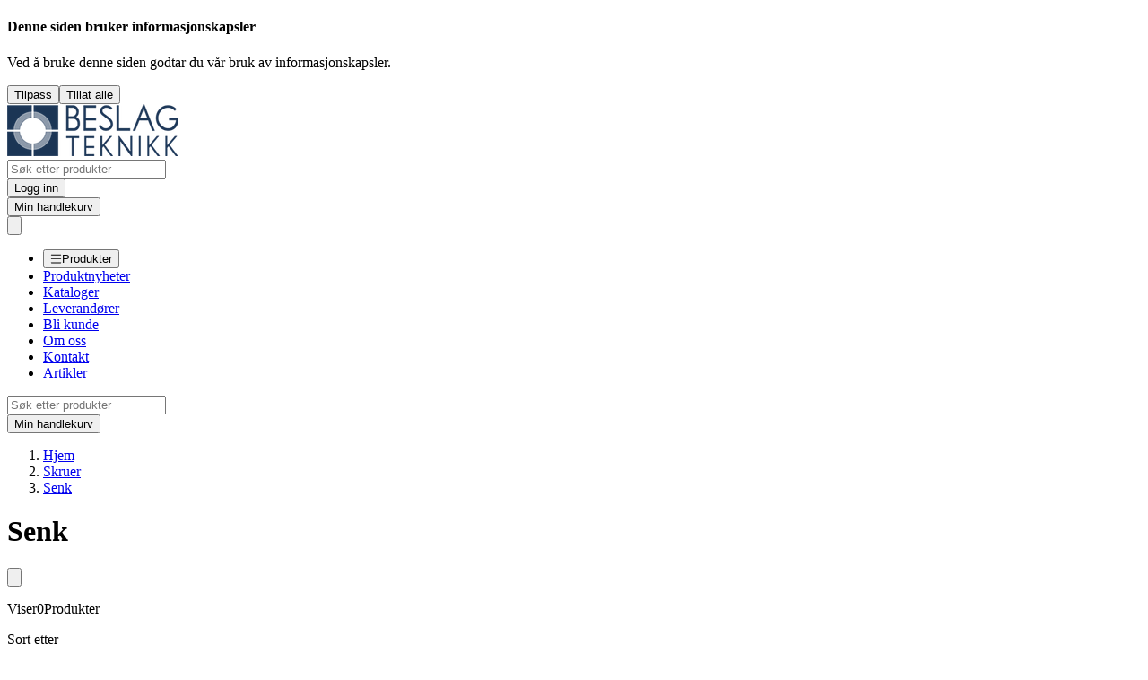

--- FILE ---
content_type: text/html;charset=utf-8
request_url: https://www.beslagteknikk.no/skruer/senk
body_size: 31621
content:
<!DOCTYPE html><html  lang="no" dir="ltr"><head><meta charset="utf-8"><meta name="viewport" content="width=device-width, initial-scale=1"><title>Senk - Beslagteknikk AS</title><style>.top-menu[data-v-04e88891] ul{align-items:center;display:flex;gap:calc(var(--spacing)*4)}.top-menu[data-v-04e88891] a:hover{text-decoration:underline}</style><style>.icon[data-v-7fac84d8]{display:inline-block;vertical-align:middle}</style><link integrity="sha384-rn+UIEWuXqiXR9fkiaJyu8+RQ3R4aFw9b9qVU7Ca/umGhMGnT+cHrI9jkF8spl21" rel="stylesheet" href="/_nuxt/entry.BViQ3wXs.css" crossorigin><link rel="preload" as="image" href="/_ipx/f_webp&s_170x52/cdn/media/.renditions/wysiwyg/logo/logo.png"><link integrity="sha384-iDNdvJ1fbvf5gZFry92Z5fFsm41rrovZiOdlveYU1Gr0oyV+qVGAIx2qKSsP0UgJ" rel="modulepreload" as="script" crossorigin href="/_nuxt/CpVtFkG_.js"><link integrity="sha384-Gk4rfRgNr9yc9LqVHNCL+ZIHiHD/tvxw6OWFRopwfgMsyr7jflCLbvXOLrAlxwVw" rel="modulepreload" as="script" crossorigin href="/_nuxt/DR1ZfhYe.js"><link integrity="sha384-PtIOm3vxfq2TwxZAwa60i+ucQlnEevfjx3fWFrM5oXkxwuduFltSmEaJzmBc5FcT" rel="modulepreload" as="script" crossorigin href="/_nuxt/mvyXVdwA.js"><link integrity="sha384-AMPM2VV2YSEqxF6T/s/TDnaAznyVh/E7yspzj3b5FbsJjOf/Nvnn2MOLYdYYBr3C" rel="modulepreload" as="script" crossorigin href="/_nuxt/BGoS1rfl.js"><link integrity="sha384-fBs+ba22TvThCNTj8rdAXPsDCI+kuskxwgwZ5Hm/Z7zKuRbODMOb7KnF8roo/sf2" rel="modulepreload" as="script" crossorigin href="/_nuxt/C7s2U_Ho.js"><link integrity="sha384-4pMWIqEGZ+h/CRhX5qoLu7Zj+GNCoDhd3uMyFrSVYWz26XJ7Q5GHDIffmKUm89qa" rel="modulepreload" as="script" crossorigin href="/_nuxt/1N4JECbo.js"><link integrity="sha384-AOQaLWpgBNb5TWkkkJqmU7RU7hcHDtC3FISmlPFkh4rBLTB3g+C1DgyR9uu1R/I+" rel="modulepreload" as="script" crossorigin href="/_nuxt/B4uzFa-O.js"><link integrity="sha384-9lqeAMM9U8svn13UGjILbOHD1vuKx4LIr6TYYGCqtrpNciB9ZXGPeAdMXDmC/O98" rel="modulepreload" as="script" crossorigin href="/_nuxt/DSZzb2Xo.js"><link integrity="sha384-eiJSROiA3C9c5b3ifOJmasWnmao/dTef5Nr0C2+yIZ8pWtXLlT/Q2EDzdk6zcBUE" rel="modulepreload" as="script" crossorigin href="/_nuxt/kmVqFbCI.js"><link integrity="sha384-JTRKGCx4APyv21NRO6nnqG8/Ifu8CFyExoYzCgCfIlN+GQD+QCE+2/c1vR4190S6" rel="modulepreload" as="script" crossorigin href="/_nuxt/B2Iwx-rE.js"><link integrity="sha384-2Anv1FMFpunITM+ZK1n3pnxBnQb3JLR8MFGvxkiy7yJvZT6nscbRFWl674f8q/iA" rel="modulepreload" as="script" crossorigin href="/_nuxt/BUJPDeXn.js"><link integrity="sha384-4/NdkELcUZZHMjnX2LJYPJqOhcJAQZw+HLBazoAB1ivCKHQzBQ7R9RgV4RgkH8px" rel="modulepreload" as="script" crossorigin href="/_nuxt/BFhlrEjc.js"><link integrity="sha384-vyLvzl1NRmV83ryUv7JcGDf9/CkZPIeI+jrjWlsGm210ipEm2QnAWwJXDtAf6Npb" rel="modulepreload" as="script" crossorigin href="/_nuxt/CzNEoI85.js"><link integrity="sha384-xpRSPL/iJYHXbDv0VTPYOtgpF/Xi4momHqUcNAj158t1roj4bXz3N3GwqGT3hLK+" rel="modulepreload" as="script" crossorigin href="/_nuxt/FdKtnM7l.js"><link integrity="sha384-+g+PMvhjYIDkvbbpiX6SferoEAX+Q5ej6U0fATmtB0HrwqiTwqJ8ncughjdkF+lH" rel="modulepreload" as="script" crossorigin href="/_nuxt/BaHoTu-b.js"><link integrity="sha384-q7TJTmlieutT5OUbzZrVuGXlFVS05hSXs+TJh4Snrwi/OU21d5sfDkyrGf2UHTiB" rel="modulepreload" as="script" crossorigin href="/_nuxt/CF9oygKS.js"><link integrity="sha384-0rJ4uWMR/Y+9Mo3l0NXg84VM/0yvnrqTrtZSMPDhelp9AGNiyirCBUfCl9sJqonW" rel="modulepreload" as="script" crossorigin href="/_nuxt/BHkc0G-F.js"><link integrity="sha384-6WXbfxePHm1vTX6+qVPcUpnEFFBAOnCJnO5so1ahZj0DNhNxVR0nk4e0bUPjewUC" rel="modulepreload" as="script" crossorigin href="/_nuxt/BdrMDWXl.js"><link integrity="sha384-qAFSxCK7HK3icSH/MK3IT7oWdgiaKj780OyDCFvL7sH76l0+BDhXVUTq/it6O2Vy" rel="modulepreload" as="script" crossorigin href="/_nuxt/Cqr8BIfG.js"><link integrity="sha384-FMj9XuEU6eSpBuc7ZGM2sCwZIJs3zhuahxdVhMncRQSW3D3cn14T2Bt1tasgsKP3" rel="modulepreload" as="script" crossorigin href="/_nuxt/BbNfprX8.js"><link integrity="sha384-1EDj3xsN9Sprak5NGOzVMjPmMaw/yy3NEulHUhh2vngBiaal+6TuJZuwUFW/p+Va" rel="modulepreload" as="script" crossorigin href="/_nuxt/CmZ54HQ_.js"><link integrity="sha384-jyTM71TzhjZQZX61GOhIAGJNw5svEUoG/LHjqhlQGSBsbCTFPtbtPQM35Ac9ZE9E" rel="modulepreload" as="script" crossorigin href="/_nuxt/Cfxy2S4R.js"><link integrity="sha384-5NV1xSjP72N+Dn3WL1cvuBlLxvPPGqE8QcaQSjL1wGsflp4kH2a0sGzZGSAERJ9u" rel="modulepreload" as="script" crossorigin href="/_nuxt/B3iMTrIV.js"><link integrity="sha384-7CJZUd81jKfLTgvn+JvFxtEr34rcSeh7WlmNa0ihxs4r4cTAqpih44RhBW1GkjoO" rel="modulepreload" as="script" crossorigin href="/_nuxt/DhgChox1.js"><link integrity="sha384-MfhE8GFCxL+AQJldhg8hUv9UPgZNO6bZnhC4hKMCeldYioAIIEYb8Flum3VZOTsY" rel="modulepreload" as="script" crossorigin href="/_nuxt/DOXUAGr3.js"><link integrity="sha384-Zp8W1clb1quoCVN07YOYWn1mT+UipBmzOK8/jRZLltaiBUAAO0yg8eJfHDVjZGGO" rel="modulepreload" as="script" crossorigin href="/_nuxt/B-10P2lE.js"><link integrity="sha384-0qI7x4Pjqjj0AeE8dIhQUTfElUp/2IMx8Vl8X/cREdyAfHNwpbKCxtpUHFbt5p8w" rel="preload" as="fetch" fetchpriority="low" crossorigin="anonymous" href="/_nuxt/builds/meta/3c9863d6-458d-4dab-92a0-4db3cecf2919.json"><meta property="og:site_name" name="og:site_name" content="Beslagteknikk AS"><link rel="shortcut icon" href="/favicon.ico"><script data-cookieconsent="ignore">window.dataLayer = window.dataLayer || [];
        if (localStorage.getItem('consentMode') === null) {
          dataLayer.push(['consent', 'default', {
            ad_personalization: 'denied',
            ad_storage: 'denied',
            analytics_storage: 'denied',
            functionality_storage: 'granted',
            personalization_storage: 'denied',
            security_storage: 'granted',
            wait_for_update: 500,
          }]);
        } else {
          dataLayer.push(['consent', 'default', JSON.parse(localStorage.getItem('consentMode'))]);
        }        
        dataLayer.push(['set', 'ads_data_redaction', true]);
        dataLayer.push(['set', 'url_passthrough', true]);</script><link id="i18n-xd" rel="alternate" href="https://www.beslagteknikk.no/skruer/senk" hreflang="x-default"><link id="i18n-can" rel="canonical" href="https://www.beslagteknikk.no/skruer/senk"><meta id="i18n-og-url" property="og:url" content="https://www.beslagteknikk.no/skruer/senk"><meta id="i18n-og" property="og:locale" content="no"><meta property="og:title" content="Senk"><script integrity="sha384-iDNdvJ1fbvf5gZFry92Z5fFsm41rrovZiOdlveYU1Gr0oyV+qVGAIx2qKSsP0UgJ" type="module" src="/_nuxt/CpVtFkG_.js" crossorigin></script><script id="unhead:payload" type="application/json">{"titleTemplate":"%s - Beslagteknikk AS"}</script><script>"use strict";(()=>{const t=window,e=document.documentElement,c=["dark","light"],n=getStorageValue("localStorage","nuxt-color-mode")||"light";let i=n==="system"?u():n;const r=e.getAttribute("data-color-mode-forced");r&&(i=r),l(i),t["__NUXT_COLOR_MODE__"]={preference:n,value:i,getColorScheme:u,addColorScheme:l,removeColorScheme:d};function l(o){const s=""+o+"",a="";e.classList?e.classList.add(s):e.className+=" "+s,a&&e.setAttribute("data-"+a,o)}function d(o){const s=""+o+"",a="";e.classList?e.classList.remove(s):e.className=e.className.replace(new RegExp(s,"g"),""),a&&e.removeAttribute("data-"+a)}function f(o){return t.matchMedia("(prefers-color-scheme"+o+")")}function u(){if(t.matchMedia&&f("").media!=="not all"){for(const o of c)if(f(":"+o).matches)return o}return"light"}})();function getStorageValue(t,e){switch(t){case"localStorage":return window.localStorage.getItem(e);case"sessionStorage":return window.sessionStorage.getItem(e);case"cookie":return getCookie(e);default:return null}}function getCookie(t){const c=("; "+window.document.cookie).split("; "+t+"=");if(c.length===2)return c.pop()?.split(";").shift()}</script></head><body  id="html-body" class="category-page" style=""><!--teleport start anchor--><div role="region" class="fixed flex flex-col z-50 w-full sm:w-96 bottom-0 sm:bottom-4 left-0 sm:left-4"><!----></div><!--teleport anchor--><!--teleport start anchor--><div class="fixed z-50 bottom-0 left-0 right-0 bg-white p-4 gap-4 shadow-sm"><div class="flex gap-4 items-center"><div class="flex-1 prose max-w-none"><h4>Denne siden bruker informasjonskapsler</h4><p>Ved å bruke denne siden godtar du vår bruk av informasjonskapsler.</p></div><div class="flex gap-4"><button class="cursor-pointer disabled:cursor-not-allowed disabled:opacity-70 shrink-0 transition-all duration-700 ease-in-out focus-visible:outline-none rounded-md inline-flex items-center ring-1 ring-inset ring-current text-primary-500 disabled:bg-transparent hover:bg-primary-500 hover:text-white text-base gap-x-2 px-3 py-2" type="button"><!--[--><!--[--><!----><!--]--><!--[--><span>Tilpass</span><!--]--><!--[--><!----><!--]--><!--]--></button><button class="cursor-pointer disabled:cursor-not-allowed disabled:opacity-70 shrink-0 transition-all duration-700 ease-in-out focus-visible:outline-none rounded-md inline-flex items-center bg-primary-500 hover:bg-primary-600 text-white shadow-xs disabled:bg-primary-500 text-base gap-x-2 px-3 py-2" type="button"><!--[--><!--[--><!----><!--]--><!--[--><span>Tillat alle</span><!--]--><!--[--><!----><!--]--><!--]--></button></div></div></div><!--teleport anchor--><div id="__nuxt"><div><div><div class="fixed top-0 left-0 right-0 h-[3px] w-auto z-[200] bg-gradient-to-r pointer-events-none origin-left from-primary-700 via-primary-500 to-primary-400 opacity-0" style="transform:scaleX(0);transition:transform 0.1s, height 0.4s, opacity 0.4s;"></div><!----><header class="app-header bg-default text-primary w-full sticky top-0 z-[12]" data-v-04e88891><!----><div class="flex container mx-auto items-center justify-between py-2 mb-1.5" data-v-04e88891><a href="/" class="" data-v-04e88891><!--[--><img onerror="this.setAttribute(&#39;data-error&#39;, 1)" width="191" height="58" alt="Beslagteknikk AS" data-nuxt-img sizes="(max-width: 768px) 82px, 191px" srcset="/_ipx/s_82x25/logo.png 82w, /_ipx/s_164x50/logo.png 164w, /_ipx/s_191x58/logo.png 191w, /_ipx/s_382x116/logo.png 382w" src="/_ipx/s_382x116/logo.png"><!--]--></a><!--[--><div class="hidden lg:block w-1/2 text-xl" data-v-04e88891><div data-v-04e88891><div class="relative"><input id="v-0-0" class="form-input block w-full focus:outline-none border-none disabled:cursor-not-allowed disabled:opacity-75 bg-default placeholder:text-surface-400 ring-1 ring-inset focus:ring-2 rounded-md dark:text-surface-200 px-3.5 py-2.5 ring-surface-200 dark:ring-surface-500 focus:ring-primary-500 ps-10 h-13 shadow-none text-xl text-black" type="search" placeholder="Søk etter produkter" aria-label="Search" tabindex="0" value><span class="absolute inset-y-0 start-0 flex items-center px-2.5 pointer-events-none"><!--[--><span class="icon i-ui-magnifying-glass text-surface-500 dark:text-surface-300" style="" data-v-7fac84d8></span><!--]--></span><!----></div><!----></div></div><!--]--><div class="flex items-center gap-4" data-v-04e88891><!----><div class="flex items-center gap-3" data-v-04e88891><div data-v-04e88891><button class="cursor-pointer disabled:cursor-not-allowed disabled:opacity-70 shrink-0 transition-all duration-700 ease-in-out focus-visible:outline-none rounded-md inline-flex items-center disabled:bg-transparent focus-visible:ring-2 focus-visible:ring-inset text-lg gap-x-2.5 text-surface-800 hover:bg-surface-100 dark:text-white dark:hover:bg-surface-700 focus-visible:ring-surface-600 p-0 md:px-3.5 md:py-2.5" type="button"><!--[--><!--[--><!----><!--]--><!--[--><span class="icon i-ui-user size-5 md-hidden" style="" data-v-7fac84d8></span><span class="md-sr-only">Logg inn</span><!--]--><!--[--><!----><!--]--><!--]--></button></div><div class="md:hidden" data-v-04e88891><div class="relative inline-block"><!--[--><button class="cursor-pointer disabled:cursor-not-allowed disabled:opacity-70 shrink-0 transition-all duration-700 ease-in-out focus-visible:outline-none rounded-md inline-flex items-center disabled:bg-transparent focus-visible:ring-2 focus-visible:ring-inset text-lg gap-x-2.5 text-surface-800 hover:bg-surface-100 dark:text-white dark:hover:bg-surface-700 focus-visible:ring-surface-600" type="button"><!--[--><!--[--><!----><!--]--><!--[--><span class="icon i-ui-cart-shopping w-5 h-5" style="" data-v-7fac84d8></span><span class="sr-only">Min handlekurv</span><!--]--><!--[--><!----><!--]--><!--]--></button><!--]--><!----></div><!----><!----></div><button class="cursor-pointer disabled:cursor-not-allowed disabled:opacity-70 shrink-0 transition-all duration-700 ease-in-out focus-visible:outline-none rounded-md inline-flex items-center text-primary-500 hover:bg-primary-50 disabled:bg-transparent focus-visible:ring-2 focus-visible:ring-inset focus-visible:ring-primary-500 text-lg gap-x-2.5 md:hidden" type="button" data-v-04e88891><!--[--><!--[--><span class="icon i-ui-bars text-lg leading-none size-5" style="" aria-hidden="true" data-v-7fac84d8></span><!--]--><!--[--><!----><!--]--><!--[--><!----><!--]--><!--]--></button></div></div></div><div class="lg:block border border-surface-200" data-v-04e88891><div class="container mx-auto md:flex items-center text-black font-normal" data-v-04e88891><!--[--><div class="h-full hidden md:block gap-0" data-v-04e88891><!----><nav role="menubar" aria-label="Menu principal" class="h-full"><ul role="presentation" class="h-full flex items-center w-full"><!--[--><li class="first:border-l first:border-r first:border-surface-200 first:font-medium h-full relative" role="presentation"><button class="cursor-pointer disabled:cursor-not-allowed disabled:opacity-70 shrink-0 transition-all duration-700 ease-in-out focus-visible:outline-none items-center disabled:bg-transparent gap-x-2 h-full dark:hover:bg-surface-500 rounded-none flex text-lg text-surface-700 bg-transparent hover:bg-surface-100 p-4" type="button" role="menuitem"><!--[--><!--[--><svg class="icon size-4 text-base leading-none" style="width:1em;height:1em;" viewbox="0 0 448 512" xmlns="http://www.w3.org/2000/svg" aria-hidden="true" data-v-7fac84d8><path fill="currentColor" d="M0 80c0-8.8 7.2-16 16-16h416c8.8 0 16 7.2 16 16s-7.2 16-16 16H16C7.2 96 0 88.8 0 80m0 160c0-8.8 7.2-16 16-16h416c8.8 0 16 7.2 16 16s-7.2 16-16 16H16c-8.8 0-16-7.2-16-16m448 160c0 8.8-7.2 16-16 16H16c-8.8 0-16-7.2-16-16s7.2-16 16-16h416c8.8 0 16 7.2 16 16"/></svg><!--]--><!--[-->Produkter<!--]--><!--[--><!----><!--]--><!--]--></button><div class="dark:bg-surface-900 shadow dark:shadow-surface-300 z-20 absolute left-0 top-full w-64" style="display:none;" role="group"><div role="presentation" class="flex justify-center bg-default flex-col w-[350px]"><!--[--><div role="presentation" class="h-12 w-full group"><a href="/hengsler-skinner-skuffer" class="text-default dark:text-surface-50 bg-transparent hover:bg-surface-100 dark:hover:bg-surface-500 p-2 flex font-normal items-center justify-between text-sm h-full dark:font-bold" role="menuitem"><span class="flex items-center gap-2"><img onerror="this.setAttribute(&#39;data-error&#39;, 1)" width="100" height="100" data-nuxt-img srcset="/_ipx/s_100x100/cdn/media/.renditions/catalog/category/Kategori_ikoner/hengsler_skinner_og_skuffer.png 1x, /_ipx/s_200x200/cdn/media/.renditions/catalog/category/Kategori_ikoner/hengsler_skinner_og_skuffer.png 2x" class="w-4 h-4" src="/_ipx/s_100x100/cdn/media/.renditions/catalog/category/Kategori_ikoner/hengsler_skinner_og_skuffer.png"><span>HENGSLER, SKINNER &amp; SKUFFER</span></span><span class="i-ui-chevron-right w-4 h-4"></span></a><ul role="group" class="w-64 absolute top-0 left-[350px] h-full overflow-y-auto max-h-[80vh] hidden group-hover:block bg-default dark:bg-surface-800 shadow dark:shadow-surface-300 border-l border-surface-200 z-[19]"><!--[--><li class="block" role="presentation"><a href="/hengsler-skinner-skuffer/hengsler" class="text-default/80 dark:text-surface-200 bg-transparent hover:bg-surface-100 dark:hover:bg-surface-500 h-full flex items-center text-sm py-2 px-2 rounded-none" role="menuitem"><span class="flex items-center gap-2"><img onerror="this.setAttribute(&#39;data-error&#39;, 1)" width="100" height="100" data-nuxt-img srcset="/_ipx/s_100x100/cdn/media/catalog/category/71B3590.jpg 1x, /_ipx/s_200x200/cdn/media/catalog/category/71B3590.jpg 2x" class="w-4 h-4" src="/_ipx/s_100x100/cdn/media/catalog/category/71B3590.jpg"><span>Hengsler</span></span></a></li><li class="block" role="presentation"><a href="/hengsler-skinner-skuffer/monteringsplater" class="text-default/80 dark:text-surface-200 bg-transparent hover:bg-surface-100 dark:hover:bg-surface-500 h-full flex items-center text-sm py-2 px-2 rounded-none" role="menuitem"><span class="flex items-center gap-2"><img onerror="this.setAttribute(&#39;data-error&#39;, 1)" width="100" height="100" data-nuxt-img srcset="/_ipx/s_100x100/cdn/media/.renditions/catalog/category/Kategori_ikoner/monteringsplater.png 1x, /_ipx/s_200x200/cdn/media/.renditions/catalog/category/Kategori_ikoner/monteringsplater.png 2x" class="w-4 h-4" src="/_ipx/s_100x100/cdn/media/.renditions/catalog/category/Kategori_ikoner/monteringsplater.png"><span>Monteringsplater</span></span></a></li><li class="block" role="presentation"><a href="/hengsler-skinner-skuffer/loftebeslag-aventos" class="text-default/80 dark:text-surface-200 bg-transparent hover:bg-surface-100 dark:hover:bg-surface-500 h-full flex items-center text-sm py-2 px-2 rounded-none" role="menuitem"><span class="flex items-center gap-2"><img onerror="this.setAttribute(&#39;data-error&#39;, 1)" width="100" height="100" data-nuxt-img srcset="/_ipx/s_100x100/cdn/media/.renditions/catalog/category/Kategori_ikoner/l_ftebeslag.png 1x, /_ipx/s_200x200/cdn/media/.renditions/catalog/category/Kategori_ikoner/l_ftebeslag.png 2x" class="w-4 h-4" src="/_ipx/s_100x100/cdn/media/.renditions/catalog/category/Kategori_ikoner/l_ftebeslag.png"><span>Løftebeslag Aventos</span></span></a></li><li class="block" role="presentation"><a href="/hengsler-skinner-skuffer/legrabox" class="text-default/80 dark:text-surface-200 bg-transparent hover:bg-surface-100 dark:hover:bg-surface-500 h-full flex items-center text-sm py-2 px-2 rounded-none" role="menuitem"><span class="flex items-center gap-2"><img onerror="this.setAttribute(&#39;data-error&#39;, 1)" width="100" height="100" data-nuxt-img srcset="/_ipx/s_100x100/cdn/media/.renditions/catalog/category/Kategori_ikoner/hengsler_skinner_og_skuffer.png 1x, /_ipx/s_200x200/cdn/media/.renditions/catalog/category/Kategori_ikoner/hengsler_skinner_og_skuffer.png 2x" class="w-4 h-4" src="/_ipx/s_100x100/cdn/media/.renditions/catalog/category/Kategori_ikoner/hengsler_skinner_og_skuffer.png"><span>Legrabox</span></span></a></li><li class="block" role="presentation"><a href="/hengsler-skinner-skuffer/movento-skuffeskinner" class="text-default/80 dark:text-surface-200 bg-transparent hover:bg-surface-100 dark:hover:bg-surface-500 h-full flex items-center text-sm py-2 px-2 rounded-none" role="menuitem"><span class="flex items-center gap-2"><img onerror="this.setAttribute(&#39;data-error&#39;, 1)" width="100" height="100" data-nuxt-img srcset="/_ipx/s_100x100/cdn/media/.renditions/catalog/category/Kategori_ikoner/movento.png 1x, /_ipx/s_200x200/cdn/media/.renditions/catalog/category/Kategori_ikoner/movento.png 2x" class="w-4 h-4" src="/_ipx/s_100x100/cdn/media/.renditions/catalog/category/Kategori_ikoner/movento.png"><span>Movento</span></span></a></li><li class="block" role="presentation"><a href="/hengsler-skinner-skuffer/metabox-skuffesystem" class="text-default/80 dark:text-surface-200 bg-transparent hover:bg-surface-100 dark:hover:bg-surface-500 h-full flex items-center text-sm py-2 px-2 rounded-none" role="menuitem"><span class="flex items-center gap-2"><img onerror="this.setAttribute(&#39;data-error&#39;, 1)" width="100" height="100" data-nuxt-img srcset="/_ipx/s_100x100/cdn/media/.renditions/catalog/category/Kategori_ikoner/hengsler_skinner_og_skuffer.png 1x, /_ipx/s_200x200/cdn/media/.renditions/catalog/category/Kategori_ikoner/hengsler_skinner_og_skuffer.png 2x" class="w-4 h-4" src="/_ipx/s_100x100/cdn/media/.renditions/catalog/category/Kategori_ikoner/hengsler_skinner_og_skuffer.png"><span>Metabox</span></span></a></li><li class="block" role="presentation"><a href="/hengsler-skinner-skuffer/bormaler-blum" class="text-default/80 dark:text-surface-200 bg-transparent hover:bg-surface-100 dark:hover:bg-surface-500 h-full flex items-center text-sm py-2 px-2 rounded-none" role="menuitem"><span class="flex items-center gap-2"><img onerror="this.setAttribute(&#39;data-error&#39;, 1)" width="100" height="100" data-nuxt-img srcset="/_ipx/s_100x100/cdn/media/.renditions/catalog/category/Kategori_ikoner/diverse.png 1x, /_ipx/s_200x200/cdn/media/.renditions/catalog/category/Kategori_ikoner/diverse.png 2x" class="w-4 h-4" src="/_ipx/s_100x100/cdn/media/.renditions/catalog/category/Kategori_ikoner/diverse.png"><span>Bormaler</span></span></a></li><li class="block" role="presentation"><a href="/hengsler-skinner-skuffer/tip-on-for-hengsler" class="text-default/80 dark:text-surface-200 bg-transparent hover:bg-surface-100 dark:hover:bg-surface-500 h-full flex items-center text-sm py-2 px-2 rounded-none" role="menuitem"><span class="flex items-center gap-2"><img onerror="this.setAttribute(&#39;data-error&#39;, 1)" width="100" height="100" data-nuxt-img srcset="/_ipx/s_100x100/cdn/media/.renditions/catalog/category/Kategori_ikoner/tip-on.png 1x, /_ipx/s_200x200/cdn/media/.renditions/catalog/category/Kategori_ikoner/tip-on.png 2x" class="w-4 h-4" src="/_ipx/s_100x100/cdn/media/.renditions/catalog/category/Kategori_ikoner/tip-on.png"><span>Tip-On</span></span></a></li><li class="block" role="presentation"><a href="/hengsler-skinner-skuffer/servo-drive" class="text-default/80 dark:text-surface-200 bg-transparent hover:bg-surface-100 dark:hover:bg-surface-500 h-full flex items-center text-sm py-2 px-2 rounded-none" role="menuitem"><span class="flex items-center gap-2"><img onerror="this.setAttribute(&#39;data-error&#39;, 1)" width="100" height="100" data-nuxt-img srcset="/_ipx/s_100x100/cdn/media/.renditions/catalog/category/Kategori_ikoner/servodrive.png 1x, /_ipx/s_200x200/cdn/media/.renditions/catalog/category/Kategori_ikoner/servodrive.png 2x" class="w-4 h-4" src="/_ipx/s_100x100/cdn/media/.renditions/catalog/category/Kategori_ikoner/servodrive.png"><span>Servo-Drive &amp; Amperos</span></span></a></li><!--]--></ul></div><div role="presentation" class="h-12 w-full group"><a href="/skyvedorsbeslag" class="text-default dark:text-surface-50 bg-transparent hover:bg-surface-100 dark:hover:bg-surface-500 p-2 flex font-normal items-center justify-between text-sm h-full dark:font-bold" role="menuitem"><span class="flex items-center gap-2"><img onerror="this.setAttribute(&#39;data-error&#39;, 1)" width="100" height="100" data-nuxt-img srcset="/_ipx/s_100x100/cdn/media/.renditions/catalog/category/Kategori_ikoner/skyved_rsbeslag.png 1x, /_ipx/s_200x200/cdn/media/.renditions/catalog/category/Kategori_ikoner/skyved_rsbeslag.png 2x" class="w-4 h-4" src="/_ipx/s_100x100/cdn/media/.renditions/catalog/category/Kategori_ikoner/skyved_rsbeslag.png"><span>SKYVEDØRSBESLAG</span></span><span class="i-ui-chevron-right w-4 h-4"></span></a><ul role="group" class="w-64 absolute top-0 left-[350px] h-full overflow-y-auto max-h-[80vh] hidden group-hover:block bg-default dark:bg-surface-800 shadow dark:shadow-surface-300 border-l border-surface-200 z-[19]"><!--[--><li class="block" role="presentation"><a href="/skyvedorsbeslag/bt-skyvedorsbeslag" class="text-default/80 dark:text-surface-200 bg-transparent hover:bg-surface-100 dark:hover:bg-surface-500 h-full flex items-center text-sm py-2 px-2 rounded-none" role="menuitem"><span class="flex items-center gap-2"><img onerror="this.setAttribute(&#39;data-error&#39;, 1)" width="100" height="100" data-nuxt-img srcset="/_ipx/s_100x100/cdn/media/.renditions/catalog/category/Kategori_ikoner/skyved_rsbeslag.png 1x, /_ipx/s_200x200/cdn/media/.renditions/catalog/category/Kategori_ikoner/skyved_rsbeslag.png 2x" class="w-4 h-4" src="/_ipx/s_100x100/cdn/media/.renditions/catalog/category/Kategori_ikoner/skyved_rsbeslag.png"><span>Skyvedørsbeslag</span></span></a></li><li class="block" role="presentation"><a href="/skyvedorsbeslag/pocketsystemer" class="text-default/80 dark:text-surface-200 bg-transparent hover:bg-surface-100 dark:hover:bg-surface-500 h-full flex items-center text-sm py-2 px-2 rounded-none" role="menuitem"><span class="flex items-center gap-2"><img onerror="this.setAttribute(&#39;data-error&#39;, 1)" width="100" height="100" data-nuxt-img srcset="/_ipx/s_100x100/cdn/media/.renditions/catalog/category/Kategori_ikoner/pocketsystem_1.png 1x, /_ipx/s_200x200/cdn/media/.renditions/catalog/category/Kategori_ikoner/pocketsystem_1.png 2x" class="w-4 h-4" src="/_ipx/s_100x100/cdn/media/.renditions/catalog/category/Kategori_ikoner/pocketsystem_1.png"><span>Pocketsystemer</span></span></a></li><li class="block" role="presentation"><a href="/skyvedorsbeslag/eku-clipo" class="text-default/80 dark:text-surface-200 bg-transparent hover:bg-surface-100 dark:hover:bg-surface-500 h-full flex items-center text-sm py-2 px-2 rounded-none" role="menuitem"><span class="flex items-center gap-2"><img onerror="this.setAttribute(&#39;data-error&#39;, 1)" width="100" height="100" data-nuxt-img srcset="/_ipx/s_100x100/cdn/media/.renditions/catalog/category/Kategori_ikoner/eku_clipo.png 1x, /_ipx/s_200x200/cdn/media/.renditions/catalog/category/Kategori_ikoner/eku_clipo.png 2x" class="w-4 h-4" src="/_ipx/s_100x100/cdn/media/.renditions/catalog/category/Kategori_ikoner/eku_clipo.png"><span>EKU Clipo</span></span></a></li><li class="block" role="presentation"><a href="/skyvedorsbeslag/eku-porta" class="text-default/80 dark:text-surface-200 bg-transparent hover:bg-surface-100 dark:hover:bg-surface-500 h-full flex items-center text-sm py-2 px-2 rounded-none" role="menuitem"><span class="flex items-center gap-2"><img onerror="this.setAttribute(&#39;data-error&#39;, 1)" width="100" height="100" data-nuxt-img srcset="/_ipx/s_100x100/cdn/media/.renditions/catalog/category/Kategori_ikoner/eku_porta.png 1x, /_ipx/s_200x200/cdn/media/.renditions/catalog/category/Kategori_ikoner/eku_porta.png 2x" class="w-4 h-4" src="/_ipx/s_100x100/cdn/media/.renditions/catalog/category/Kategori_ikoner/eku_porta.png"><span>EKU Porta</span></span></a></li><li class="block" role="presentation"><a href="/skyvedorsbeslag/hawa-junior-80-b-pocket" class="text-default/80 dark:text-surface-200 bg-transparent hover:bg-surface-100 dark:hover:bg-surface-500 h-full flex items-center text-sm py-2 px-2 rounded-none" role="menuitem"><span class="flex items-center gap-2"><img onerror="this.setAttribute(&#39;data-error&#39;, 1)" width="100" height="100" data-nuxt-img srcset="/_ipx/s_100x100/cdn/media/.renditions/catalog/category/Kategori_ikoner/Hawa_junior.png 1x, /_ipx/s_200x200/cdn/media/.renditions/catalog/category/Kategori_ikoner/Hawa_junior.png 2x" class="w-4 h-4" src="/_ipx/s_100x100/cdn/media/.renditions/catalog/category/Kategori_ikoner/Hawa_junior.png"><span>Hawa Junior 80/B-Pocket</span></span></a></li><li class="block" role="presentation"><a href="/skyvedorsbeslag/hawa-multifold-30-w" class="text-default/80 dark:text-surface-200 bg-transparent hover:bg-surface-100 dark:hover:bg-surface-500 h-full flex items-center text-sm py-2 px-2 rounded-none" role="menuitem"><span class="flex items-center gap-2"><img onerror="this.setAttribute(&#39;data-error&#39;, 1)" width="100" height="100" data-nuxt-img srcset="/_ipx/s_100x100/cdn/media/.renditions/catalog/category/Kategori_ikoner/hawa_multifold.png 1x, /_ipx/s_200x200/cdn/media/.renditions/catalog/category/Kategori_ikoner/hawa_multifold.png 2x" class="w-4 h-4" src="/_ipx/s_100x100/cdn/media/.renditions/catalog/category/Kategori_ikoner/hawa_multifold.png"><span>Hawa Multifold  </span></span></a></li><!--]--></ul></div><div role="presentation" class="h-12 w-full group"><a href="/belysning-og-tilbehor" class="text-default dark:text-surface-50 bg-transparent hover:bg-surface-100 dark:hover:bg-surface-500 p-2 flex font-normal items-center justify-between text-sm h-full dark:font-bold" role="menuitem"><span class="flex items-center gap-2"><img onerror="this.setAttribute(&#39;data-error&#39;, 1)" width="100" height="100" data-nuxt-img srcset="/_ipx/s_100x100/cdn/media/.renditions/catalog/category/Kategori_ikoner/belysning.png 1x, /_ipx/s_200x200/cdn/media/.renditions/catalog/category/Kategori_ikoner/belysning.png 2x" class="w-4 h-4" src="/_ipx/s_100x100/cdn/media/.renditions/catalog/category/Kategori_ikoner/belysning.png"><span>BELYSNING &amp; TILBEHØR</span></span><span class="i-ui-chevron-right w-4 h-4"></span></a><ul role="group" class="w-64 absolute top-0 left-[350px] h-full overflow-y-auto max-h-[80vh] hidden group-hover:block bg-default dark:bg-surface-800 shadow dark:shadow-surface-300 border-l border-surface-200 z-[19]"><!--[--><li class="block" role="presentation"><a href="/belysning-og-tilbehor/led-belysning" class="text-default/80 dark:text-surface-200 bg-transparent hover:bg-surface-100 dark:hover:bg-surface-500 h-full flex items-center text-sm py-2 px-2 rounded-none" role="menuitem"><span class="flex items-center gap-2"><img onerror="this.setAttribute(&#39;data-error&#39;, 1)" width="100" height="100" data-nuxt-img srcset="/_ipx/s_100x100/cdn/media/.renditions/catalog/category/Kategori_ikoner/belysning.png 1x, /_ipx/s_200x200/cdn/media/.renditions/catalog/category/Kategori_ikoner/belysning.png 2x" class="w-4 h-4" src="/_ipx/s_100x100/cdn/media/.renditions/catalog/category/Kategori_ikoner/belysning.png"><span>Led Belysning</span></span></a></li><li class="block" role="presentation"><a href="/belysning-og-tilbehor/led-strips" class="text-default/80 dark:text-surface-200 bg-transparent hover:bg-surface-100 dark:hover:bg-surface-500 h-full flex items-center text-sm py-2 px-2 rounded-none" role="menuitem"><span class="flex items-center gap-2"><img onerror="this.setAttribute(&#39;data-error&#39;, 1)" width="100" height="100" data-nuxt-img srcset="/_ipx/s_100x100/cdn/media/.renditions/catalog/category/Kategori_ikoner/led-stripe.png 1x, /_ipx/s_200x200/cdn/media/.renditions/catalog/category/Kategori_ikoner/led-stripe.png 2x" class="w-4 h-4" src="/_ipx/s_100x100/cdn/media/.renditions/catalog/category/Kategori_ikoner/led-stripe.png"><span>Led Strips</span></span></a></li><li class="block" role="presentation"><a href="/belysning-og-tilbehor/trafo-dimmere-sensorer" class="text-default/80 dark:text-surface-200 bg-transparent hover:bg-surface-100 dark:hover:bg-surface-500 h-full flex items-center text-sm py-2 px-2 rounded-none" role="menuitem"><span class="flex items-center gap-2"><img onerror="this.setAttribute(&#39;data-error&#39;, 1)" width="100" height="100" data-nuxt-img srcset="/_ipx/s_100x100/cdn/media/.renditions/catalog/category/Kategori_ikoner/trafo_x-driver.png 1x, /_ipx/s_200x200/cdn/media/.renditions/catalog/category/Kategori_ikoner/trafo_x-driver.png 2x" class="w-4 h-4" src="/_ipx/s_100x100/cdn/media/.renditions/catalog/category/Kategori_ikoner/trafo_x-driver.png"><span>Trafo, Dimmere &amp; Sensorer</span></span></a></li><li class="block" role="presentation"><a href="/belysning-og-tilbehor/x-driver" class="text-default/80 dark:text-surface-200 bg-transparent hover:bg-surface-100 dark:hover:bg-surface-500 h-full flex items-center text-sm py-2 px-2 rounded-none" role="menuitem"><span class="flex items-center gap-2"><img onerror="this.setAttribute(&#39;data-error&#39;, 1)" width="100" height="100" data-nuxt-img srcset="/_ipx/s_100x100/cdn/media/.renditions/catalog/category/Kategori_ikoner/trafo_x-driver.png 1x, /_ipx/s_200x200/cdn/media/.renditions/catalog/category/Kategori_ikoner/trafo_x-driver.png 2x" class="w-4 h-4" src="/_ipx/s_100x100/cdn/media/.renditions/catalog/category/Kategori_ikoner/trafo_x-driver.png"><span>X-Driver</span></span></a></li><li class="block" role="presentation"><a href="/belysning-og-tilbehor/smaelektrisk" class="text-default/80 dark:text-surface-200 bg-transparent hover:bg-surface-100 dark:hover:bg-surface-500 h-full flex items-center text-sm py-2 px-2 rounded-none" role="menuitem"><span class="flex items-center gap-2"><img onerror="this.setAttribute(&#39;data-error&#39;, 1)" width="100" height="100" data-nuxt-img srcset="/_ipx/s_100x100/cdn/media/.renditions/catalog/category/Kategori_ikoner/sm_elektrisk.png 1x, /_ipx/s_200x200/cdn/media/.renditions/catalog/category/Kategori_ikoner/sm_elektrisk.png 2x" class="w-4 h-4" src="/_ipx/s_100x100/cdn/media/.renditions/catalog/category/Kategori_ikoner/sm_elektrisk.png"><span>Småelektrisk</span></span></a></li><!--]--></ul></div><div role="presentation" class="h-12 w-full group"><a href="/kjokkenvask" class="text-default dark:text-surface-50 bg-transparent hover:bg-surface-100 dark:hover:bg-surface-500 p-2 flex font-normal items-center justify-between text-sm h-full dark:font-bold" role="menuitem"><span class="flex items-center gap-2"><img onerror="this.setAttribute(&#39;data-error&#39;, 1)" width="100" height="100" data-nuxt-img srcset="/_ipx/s_100x100/cdn/media/.renditions/catalog/category/Kategori_ikoner/kjokkenvask.png 1x, /_ipx/s_200x200/cdn/media/.renditions/catalog/category/Kategori_ikoner/kjokkenvask.png 2x" class="w-4 h-4" src="/_ipx/s_100x100/cdn/media/.renditions/catalog/category/Kategori_ikoner/kjokkenvask.png"><span>KJØKKENVASKER</span></span><span class="i-ui-chevron-right w-4 h-4"></span></a><ul role="group" class="w-64 absolute top-0 left-[350px] h-full overflow-y-auto max-h-[80vh] hidden group-hover:block bg-default dark:bg-surface-800 shadow dark:shadow-surface-300 border-l border-surface-200 z-[19]"><!--[--><li class="block" role="presentation"><a href="/kjokkenvask/kjokkenvask-stala" class="text-default/80 dark:text-surface-200 bg-transparent hover:bg-surface-100 dark:hover:bg-surface-500 h-full flex items-center text-sm py-2 px-2 rounded-none" role="menuitem"><span class="flex items-center gap-2"><img onerror="this.setAttribute(&#39;data-error&#39;, 1)" width="100" height="100" data-nuxt-img srcset="/_ipx/s_100x100/cdn/media/.renditions/catalog/category/Kategori_ikoner/kjokkenvask.png 1x, /_ipx/s_200x200/cdn/media/.renditions/catalog/category/Kategori_ikoner/kjokkenvask.png 2x" class="w-4 h-4" src="/_ipx/s_100x100/cdn/media/.renditions/catalog/category/Kategori_ikoner/kjokkenvask.png"><span>Kjøkkenvask Stala</span></span></a></li><li class="block" role="presentation"><a href="/kjokkenvask/kunststoff-vasker-stala" class="text-default/80 dark:text-surface-200 bg-transparent hover:bg-surface-100 dark:hover:bg-surface-500 h-full flex items-center text-sm py-2 px-2 rounded-none" role="menuitem"><span class="flex items-center gap-2"><img onerror="this.setAttribute(&#39;data-error&#39;, 1)" width="100" height="100" data-nuxt-img srcset="/_ipx/s_100x100/cdn/media/.renditions/catalog/category/Kategori_ikoner/kjokkenvask.png 1x, /_ipx/s_200x200/cdn/media/.renditions/catalog/category/Kategori_ikoner/kjokkenvask.png 2x" class="w-4 h-4" src="/_ipx/s_100x100/cdn/media/.renditions/catalog/category/Kategori_ikoner/kjokkenvask.png"><span>Kunststoff Vasker</span></span></a></li><li class="block" role="presentation"><a href="/kjokkenvask/stalvasker" class="text-default/80 dark:text-surface-200 bg-transparent hover:bg-surface-100 dark:hover:bg-surface-500 h-full flex items-center text-sm py-2 px-2 rounded-none" role="menuitem"><span class="flex items-center gap-2"><img onerror="this.setAttribute(&#39;data-error&#39;, 1)" width="100" height="100" data-nuxt-img srcset="/_ipx/s_100x100/cdn/media/.renditions/catalog/category/Kategori_ikoner/kjokkenvask.png 1x, /_ipx/s_200x200/cdn/media/.renditions/catalog/category/Kategori_ikoner/kjokkenvask.png 2x" class="w-4 h-4" src="/_ipx/s_100x100/cdn/media/.renditions/catalog/category/Kategori_ikoner/kjokkenvask.png"><span>Stålvasker</span></span></a></li><li class="block" role="presentation"><a href="/kjokkenvask/blandebatteri-crolla" class="text-default/80 dark:text-surface-200 bg-transparent hover:bg-surface-100 dark:hover:bg-surface-500 h-full flex items-center text-sm py-2 px-2 rounded-none" role="menuitem"><span class="flex items-center gap-2"><img onerror="this.setAttribute(&#39;data-error&#39;, 1)" width="100" height="100" data-nuxt-img srcset="/_ipx/s_100x100/cdn/media/.renditions/catalog/category/Kategori_ikoner/blandebatteri.png 1x, /_ipx/s_200x200/cdn/media/.renditions/catalog/category/Kategori_ikoner/blandebatteri.png 2x" class="w-4 h-4" src="/_ipx/s_100x100/cdn/media/.renditions/catalog/category/Kategori_ikoner/blandebatteri.png"><span>Blandebatterier</span></span></a></li><li class="block" role="presentation"><a href="/kjokkenvask/stala-heldekkende-benkeplater" class="text-default/80 dark:text-surface-200 bg-transparent hover:bg-surface-100 dark:hover:bg-surface-500 h-full flex items-center text-sm py-2 px-2 rounded-none" role="menuitem"><span class="flex items-center gap-2"><img onerror="this.setAttribute(&#39;data-error&#39;, 1)" width="100" height="100" data-nuxt-img srcset="/_ipx/s_100x100/cdn/media/.renditions/catalog/category/Kategori_ikoner/heldekkende_benkeplate.png 1x, /_ipx/s_200x200/cdn/media/.renditions/catalog/category/Kategori_ikoner/heldekkende_benkeplate.png 2x" class="w-4 h-4" src="/_ipx/s_100x100/cdn/media/.renditions/catalog/category/Kategori_ikoner/heldekkende_benkeplate.png"><span>Heldekkende Benkeplater</span></span></a></li><li class="block" role="presentation"><a href="/kjokkenvask/tilbehor-kjokkenvask" class="text-default/80 dark:text-surface-200 bg-transparent hover:bg-surface-100 dark:hover:bg-surface-500 h-full flex items-center text-sm py-2 px-2 rounded-none" role="menuitem"><span class="flex items-center gap-2"><img onerror="this.setAttribute(&#39;data-error&#39;, 1)" width="100" height="100" data-nuxt-img srcset="/_ipx/s_100x100/cdn/media/.renditions/catalog/category/Kategori_ikoner/kjokkenvask.png 1x, /_ipx/s_200x200/cdn/media/.renditions/catalog/category/Kategori_ikoner/kjokkenvask.png 2x" class="w-4 h-4" src="/_ipx/s_100x100/cdn/media/.renditions/catalog/category/Kategori_ikoner/kjokkenvask.png"><span>Tilbehør</span></span></a></li><!--]--></ul></div><div role="presentation" class="h-12 w-full group"><a href="/skapinnredninger" class="text-default dark:text-surface-50 bg-transparent hover:bg-surface-100 dark:hover:bg-surface-500 p-2 flex font-normal items-center justify-between text-sm h-full dark:font-bold" role="menuitem"><span class="flex items-center gap-2"><img onerror="this.setAttribute(&#39;data-error&#39;, 1)" width="100" height="100" data-nuxt-img srcset="/_ipx/s_100x100/cdn/media/.renditions/catalog/category/Kategori_ikoner/skapinnredning.png 1x, /_ipx/s_200x200/cdn/media/.renditions/catalog/category/Kategori_ikoner/skapinnredning.png 2x" class="w-4 h-4" src="/_ipx/s_100x100/cdn/media/.renditions/catalog/category/Kategori_ikoner/skapinnredning.png"><span>SKAPINNREDNINGER</span></span><span class="i-ui-chevron-right w-4 h-4"></span></a><ul role="group" class="w-64 absolute top-0 left-[350px] h-full overflow-y-auto max-h-[80vh] hidden group-hover:block bg-default dark:bg-surface-800 shadow dark:shadow-surface-300 border-l border-surface-200 z-[19]"><!--[--><li class="block" role="presentation"><a href="/skapinnredninger/hjornekarusell" class="text-default/80 dark:text-surface-200 bg-transparent hover:bg-surface-100 dark:hover:bg-surface-500 h-full flex items-center text-sm py-2 px-2 rounded-none" role="menuitem"><span class="flex items-center gap-2"><img onerror="this.setAttribute(&#39;data-error&#39;, 1)" width="100" height="100" data-nuxt-img srcset="/_ipx/s_100x100/cdn/media/.renditions/catalog/category/Kategori_ikoner/hj_rnekarusell.png 1x, /_ipx/s_200x200/cdn/media/.renditions/catalog/category/Kategori_ikoner/hj_rnekarusell.png 2x" class="w-4 h-4" src="/_ipx/s_100x100/cdn/media/.renditions/catalog/category/Kategori_ikoner/hj_rnekarusell.png"><span>Hjørnekarusell</span></span></a></li><li class="block" role="presentation"><a href="/skapinnredninger/skaputtrekk" class="text-default/80 dark:text-surface-200 bg-transparent hover:bg-surface-100 dark:hover:bg-surface-500 h-full flex items-center text-sm py-2 px-2 rounded-none" role="menuitem"><span class="flex items-center gap-2"><img onerror="this.setAttribute(&#39;data-error&#39;, 1)" width="100" height="100" data-nuxt-img srcset="/_ipx/s_100x100/cdn/media/.renditions/catalog/category/Kategori_ikoner/skaputtrekk.png 1x, /_ipx/s_200x200/cdn/media/.renditions/catalog/category/Kategori_ikoner/skaputtrekk.png 2x" class="w-4 h-4" src="/_ipx/s_100x100/cdn/media/.renditions/catalog/category/Kategori_ikoner/skaputtrekk.png"><span>Skaputtrekk</span></span></a></li><li class="block" role="presentation"><a href="/skapinnredninger/avfallssortering" class="text-default/80 dark:text-surface-200 bg-transparent hover:bg-surface-100 dark:hover:bg-surface-500 h-full flex items-center text-sm py-2 px-2 rounded-none" role="menuitem"><span class="flex items-center gap-2"><img onerror="this.setAttribute(&#39;data-error&#39;, 1)" width="100" height="100" data-nuxt-img srcset="/_ipx/s_100x100/cdn/media/.renditions/catalog/category/Kategori_ikoner/avfallssortering.png 1x, /_ipx/s_200x200/cdn/media/.renditions/catalog/category/Kategori_ikoner/avfallssortering.png 2x" class="w-4 h-4" src="/_ipx/s_100x100/cdn/media/.renditions/catalog/category/Kategori_ikoner/avfallssortering.png"><span>Avfallssortering</span></span></a></li><li class="block" role="presentation"><a href="/skapinnredninger/garderobe" class="text-default/80 dark:text-surface-200 bg-transparent hover:bg-surface-100 dark:hover:bg-surface-500 h-full flex items-center text-sm py-2 px-2 rounded-none" role="menuitem"><span class="flex items-center gap-2"><img onerror="this.setAttribute(&#39;data-error&#39;, 1)" width="100" height="100" data-nuxt-img srcset="/_ipx/s_100x100/cdn/media/.renditions/catalog/category/Kategori_ikoner/garderobe.png 1x, /_ipx/s_200x200/cdn/media/.renditions/catalog/category/Kategori_ikoner/garderobe.png 2x" class="w-4 h-4" src="/_ipx/s_100x100/cdn/media/.renditions/catalog/category/Kategori_ikoner/garderobe.png"><span>Garderobe</span></span></a></li><li class="block" role="presentation"><a href="/skapinnredninger/conero-garderobe" class="text-default/80 dark:text-surface-200 bg-transparent hover:bg-surface-100 dark:hover:bg-surface-500 h-full flex items-center text-sm py-2 px-2 rounded-none" role="menuitem"><span class="flex items-center gap-2"><img onerror="this.setAttribute(&#39;data-error&#39;, 1)" width="100" height="100" data-nuxt-img srcset="/_ipx/s_100x100/cdn/media/.renditions/catalog/category/Kategori_ikoner/garderobe.png 1x, /_ipx/s_200x200/cdn/media/.renditions/catalog/category/Kategori_ikoner/garderobe.png 2x" class="w-4 h-4" src="/_ipx/s_100x100/cdn/media/.renditions/catalog/category/Kategori_ikoner/garderobe.png"><span>Conero Garderobe</span></span></a></li><li class="block" role="presentation"><a href="/skapinnredninger/skapinnredning" class="text-default/80 dark:text-surface-200 bg-transparent hover:bg-surface-100 dark:hover:bg-surface-500 h-full flex items-center text-sm py-2 px-2 rounded-none" role="menuitem"><span class="flex items-center gap-2"><img onerror="this.setAttribute(&#39;data-error&#39;, 1)" width="100" height="100" data-nuxt-img srcset="/_ipx/s_100x100/cdn/media/.renditions/catalog/category/Kategori_ikoner/skapinnredning.png 1x, /_ipx/s_200x200/cdn/media/.renditions/catalog/category/Kategori_ikoner/skapinnredning.png 2x" class="w-4 h-4" src="/_ipx/s_100x100/cdn/media/.renditions/catalog/category/Kategori_ikoner/skapinnredning.png"><span>Skapinnredning</span></span></a></li><li class="block" role="presentation"><a href="/skapinnredninger/garderoberor-og-holdere" class="text-default/80 dark:text-surface-200 bg-transparent hover:bg-surface-100 dark:hover:bg-surface-500 h-full flex items-center text-sm py-2 px-2 rounded-none" role="menuitem"><span class="flex items-center gap-2"><img onerror="this.setAttribute(&#39;data-error&#39;, 1)" width="100" height="100" data-nuxt-img srcset="/_ipx/s_100x100/cdn/media/.renditions/catalog/category/Kategori_ikoner/garderobestenger.png 1x, /_ipx/s_200x200/cdn/media/.renditions/catalog/category/Kategori_ikoner/garderobestenger.png 2x" class="w-4 h-4" src="/_ipx/s_100x100/cdn/media/.renditions/catalog/category/Kategori_ikoner/garderobestenger.png"><span>Garderoberør</span></span></a></li><li class="block" role="presentation"><a href="/skapinnredninger/sjalusidorer" class="text-default/80 dark:text-surface-200 bg-transparent hover:bg-surface-100 dark:hover:bg-surface-500 h-full flex items-center text-sm py-2 px-2 rounded-none" role="menuitem"><span class="flex items-center gap-2"><img onerror="this.setAttribute(&#39;data-error&#39;, 1)" width="100" height="100" data-nuxt-img srcset="/_ipx/s_100x100/cdn/media/.renditions/catalog/category/Kategori_ikoner/sjalusidorer.png 1x, /_ipx/s_200x200/cdn/media/.renditions/catalog/category/Kategori_ikoner/sjalusidorer.png 2x" class="w-4 h-4" src="/_ipx/s_100x100/cdn/media/.renditions/catalog/category/Kategori_ikoner/sjalusidorer.png"><span>Sjalusidører</span></span></a></li><!--]--></ul></div><div role="presentation" class="h-12 w-full group"><a href="/monteringsdetaljer" class="text-default dark:text-surface-50 bg-transparent hover:bg-surface-100 dark:hover:bg-surface-500 p-2 flex font-normal items-center justify-between text-sm h-full dark:font-bold" role="menuitem"><span class="flex items-center gap-2"><img onerror="this.setAttribute(&#39;data-error&#39;, 1)" width="100" height="100" data-nuxt-img srcset="/_ipx/s_100x100/cdn/media/.renditions/catalog/category/Kategori_ikoner/monteringsdetaljer_sokkelbein.png 1x, /_ipx/s_200x200/cdn/media/.renditions/catalog/category/Kategori_ikoner/monteringsdetaljer_sokkelbein.png 2x" class="w-4 h-4" src="/_ipx/s_100x100/cdn/media/.renditions/catalog/category/Kategori_ikoner/monteringsdetaljer_sokkelbein.png"><span>MONTERINGSDETALJER</span></span><span class="i-ui-chevron-right w-4 h-4"></span></a><ul role="group" class="w-64 absolute top-0 left-[350px] h-full overflow-y-auto max-h-[80vh] hidden group-hover:block bg-default dark:bg-surface-800 shadow dark:shadow-surface-300 border-l border-surface-200 z-[19]"><!--[--><li class="block" role="presentation"><a href="/monteringsdetaljer/skruer" class="text-default/80 dark:text-surface-200 bg-transparent hover:bg-surface-100 dark:hover:bg-surface-500 h-full flex items-center text-sm py-2 px-2 rounded-none" role="menuitem"><span class="flex items-center gap-2"><img onerror="this.setAttribute(&#39;data-error&#39;, 1)" width="100" height="100" data-nuxt-img srcset="/_ipx/s_100x100/cdn/media/.renditions/catalog/category/Kategori_ikoner/skruer.png 1x, /_ipx/s_200x200/cdn/media/.renditions/catalog/category/Kategori_ikoner/skruer.png 2x" class="w-4 h-4" src="/_ipx/s_100x100/cdn/media/.renditions/catalog/category/Kategori_ikoner/skruer.png"><span>Skruer</span></span></a></li><li class="block" role="presentation"><a href="/monteringsdetaljer/diverse-monteringsdetaljer" class="text-default/80 dark:text-surface-200 bg-transparent hover:bg-surface-100 dark:hover:bg-surface-500 h-full flex items-center text-sm py-2 px-2 rounded-none" role="menuitem"><span class="flex items-center gap-2"><img onerror="this.setAttribute(&#39;data-error&#39;, 1)" width="100" height="100" data-nuxt-img srcset="/_ipx/s_100x100/cdn/media/.renditions/catalog/category/Kategori_ikoner/diverse.png 1x, /_ipx/s_200x200/cdn/media/.renditions/catalog/category/Kategori_ikoner/diverse.png 2x" class="w-4 h-4" src="/_ipx/s_100x100/cdn/media/.renditions/catalog/category/Kategori_ikoner/diverse.png"><span>Diverse Monteringsdetaljer</span></span></a></li><li class="block" role="presentation"><a href="/monteringsdetaljer/diverse-hengsler" class="text-default/80 dark:text-surface-200 bg-transparent hover:bg-surface-100 dark:hover:bg-surface-500 h-full flex items-center text-sm py-2 px-2 rounded-none" role="menuitem"><span class="flex items-center gap-2"><img onerror="this.setAttribute(&#39;data-error&#39;, 1)" width="100" height="100" data-nuxt-img srcset="/_ipx/s_100x100/cdn/media/.renditions/catalog/category/Kategori_ikoner/henglser.png 1x, /_ipx/s_200x200/cdn/media/.renditions/catalog/category/Kategori_ikoner/henglser.png 2x" class="w-4 h-4" src="/_ipx/s_100x100/cdn/media/.renditions/catalog/category/Kategori_ikoner/henglser.png"><span>Diverse Hengsler</span></span></a></li><li class="block" role="presentation"><a href="/monteringsdetaljer/hyllebaerere-vinkler" class="text-default/80 dark:text-surface-200 bg-transparent hover:bg-surface-100 dark:hover:bg-surface-500 h-full flex items-center text-sm py-2 px-2 rounded-none" role="menuitem"><span class="flex items-center gap-2"><img onerror="this.setAttribute(&#39;data-error&#39;, 1)" width="100" height="100" data-nuxt-img srcset="/_ipx/s_100x100/cdn/media/.renditions/catalog/category/Kategori_ikoner/hylleb_rere_og_vinkler_1.png 1x, /_ipx/s_200x200/cdn/media/.renditions/catalog/category/Kategori_ikoner/hylleb_rere_og_vinkler_1.png 2x" class="w-4 h-4" src="/_ipx/s_100x100/cdn/media/.renditions/catalog/category/Kategori_ikoner/hylleb_rere_og_vinkler_1.png"><span>Hyllebærere &amp; Vinkler</span></span></a></li><li class="block" role="presentation"><a href="/monteringsdetaljer/hjul-sokkelbein-mobelbein" class="text-default/80 dark:text-surface-200 bg-transparent hover:bg-surface-100 dark:hover:bg-surface-500 h-full flex items-center text-sm py-2 px-2 rounded-none" role="menuitem"><span class="flex items-center gap-2"><img onerror="this.setAttribute(&#39;data-error&#39;, 1)" width="100" height="100" data-nuxt-img srcset="/_ipx/s_100x100/cdn/media/.renditions/catalog/category/Kategori_ikoner/monteringsdetaljer_sokkelbein.png 1x, /_ipx/s_200x200/cdn/media/.renditions/catalog/category/Kategori_ikoner/monteringsdetaljer_sokkelbein.png 2x" class="w-4 h-4" src="/_ipx/s_100x100/cdn/media/.renditions/catalog/category/Kategori_ikoner/monteringsdetaljer_sokkelbein.png"><span>Hjul, Sokkelbein &amp; Møbelbein</span></span></a></li><li class="block" role="presentation"><a href="/monteringsdetaljer/benkeplateforbinder" class="text-default/80 dark:text-surface-200 bg-transparent hover:bg-surface-100 dark:hover:bg-surface-500 h-full flex items-center text-sm py-2 px-2 rounded-none" role="menuitem"><span class="flex items-center gap-2"><img onerror="this.setAttribute(&#39;data-error&#39;, 1)" width="100" height="100" data-nuxt-img srcset="/_ipx/s_100x100/cdn/media/.renditions/catalog/category/Kategori_ikoner/diverse.png 1x, /_ipx/s_200x200/cdn/media/.renditions/catalog/category/Kategori_ikoner/diverse.png 2x" class="w-4 h-4" src="/_ipx/s_100x100/cdn/media/.renditions/catalog/category/Kategori_ikoner/diverse.png"><span>Benkeplateforbinder</span></span></a></li><li class="block" role="presentation"><a href="/monteringsdetaljer/kulelagerskinner" class="text-default/80 dark:text-surface-200 bg-transparent hover:bg-surface-100 dark:hover:bg-surface-500 h-full flex items-center text-sm py-2 px-2 rounded-none" role="menuitem"><span class="flex items-center gap-2"><img onerror="this.setAttribute(&#39;data-error&#39;, 1)" width="100" height="100" data-nuxt-img srcset="/_ipx/s_100x100/cdn/media/.renditions/catalog/category/Kategori_ikoner/kulelagerskinner.png 1x, /_ipx/s_200x200/cdn/media/.renditions/catalog/category/Kategori_ikoner/kulelagerskinner.png 2x" class="w-4 h-4" src="/_ipx/s_100x100/cdn/media/.renditions/catalog/category/Kategori_ikoner/kulelagerskinner.png"><span>Kulelagerskinner</span></span></a></li><li class="block" role="presentation"><a href="/monteringsdetaljer/las-og-tilbehor" class="text-default/80 dark:text-surface-200 bg-transparent hover:bg-surface-100 dark:hover:bg-surface-500 h-full flex items-center text-sm py-2 px-2 rounded-none" role="menuitem"><span class="flex items-center gap-2"><img onerror="this.setAttribute(&#39;data-error&#39;, 1)" width="100" height="100" data-nuxt-img srcset="/_ipx/s_100x100/cdn/media/.renditions/catalog/category/Kategori_ikoner/l_s_og_tilbeh_r.png 1x, /_ipx/s_200x200/cdn/media/.renditions/catalog/category/Kategori_ikoner/l_s_og_tilbeh_r.png 2x" class="w-4 h-4" src="/_ipx/s_100x100/cdn/media/.renditions/catalog/category/Kategori_ikoner/l_s_og_tilbeh_r.png"><span>Lås &amp; Tilbehør</span></span></a></li><li class="block" role="presentation"><a href="/monteringsdetaljer/sinklist" class="text-default/80 dark:text-surface-200 bg-transparent hover:bg-surface-100 dark:hover:bg-surface-500 h-full flex items-center text-sm py-2 px-2 rounded-none" role="menuitem"><span class="flex items-center gap-2"><img onerror="this.setAttribute(&#39;data-error&#39;, 1)" width="100" height="100" data-nuxt-img srcset="/_ipx/s_100x100/cdn/media/.renditions/catalog/category/Kategori_ikoner/diverse.png 1x, /_ipx/s_200x200/cdn/media/.renditions/catalog/category/Kategori_ikoner/diverse.png 2x" class="w-4 h-4" src="/_ipx/s_100x100/cdn/media/.renditions/catalog/category/Kategori_ikoner/diverse.png"><span>Sinklist</span></span></a></li><li class="block" role="presentation"><a href="/monteringsdetaljer/lufterist" class="text-default/80 dark:text-surface-200 bg-transparent hover:bg-surface-100 dark:hover:bg-surface-500 h-full flex items-center text-sm py-2 px-2 rounded-none" role="menuitem"><span class="flex items-center gap-2"><img onerror="this.setAttribute(&#39;data-error&#39;, 1)" width="100" height="100" data-nuxt-img srcset="/_ipx/s_100x100/cdn/media/.renditions/catalog/category/Kategori_ikoner/lufterist.png 1x, /_ipx/s_200x200/cdn/media/.renditions/catalog/category/Kategori_ikoner/lufterist.png 2x" class="w-4 h-4" src="/_ipx/s_100x100/cdn/media/.renditions/catalog/category/Kategori_ikoner/lufterist.png"><span>Lufterist</span></span></a></li><li class="block" role="presentation"><a href="/monteringsdetaljer/dryppskalbeskyttelse" class="text-default/80 dark:text-surface-200 bg-transparent hover:bg-surface-100 dark:hover:bg-surface-500 h-full flex items-center text-sm py-2 px-2 rounded-none" role="menuitem"><span class="flex items-center gap-2"><img onerror="this.setAttribute(&#39;data-error&#39;, 1)" width="100" height="100" data-nuxt-img srcset="/_ipx/s_100x100/cdn/media/.renditions/catalog/category/Kategori_ikoner/dryppsk_lbeskyttelse_.png 1x, /_ipx/s_200x200/cdn/media/.renditions/catalog/category/Kategori_ikoner/dryppsk_lbeskyttelse_.png 2x" class="w-4 h-4" src="/_ipx/s_100x100/cdn/media/.renditions/catalog/category/Kategori_ikoner/dryppsk_lbeskyttelse_.png"><span>Dryppskålbeskyttelse </span></span></a></li><!--]--></ul></div><div role="presentation" class="h-12 w-full group"><a href="/knotter-og-handtak" class="text-default dark:text-surface-50 bg-transparent hover:bg-surface-100 dark:hover:bg-surface-500 p-2 flex font-normal items-center justify-between text-sm h-full dark:font-bold" role="menuitem"><span class="flex items-center gap-2"><img onerror="this.setAttribute(&#39;data-error&#39;, 1)" width="100" height="100" data-nuxt-img srcset="/_ipx/s_100x100/cdn/media/.renditions/catalog/category/Kategori_ikoner/h_ndtak.png 1x, /_ipx/s_200x200/cdn/media/.renditions/catalog/category/Kategori_ikoner/h_ndtak.png 2x" class="w-4 h-4" src="/_ipx/s_100x100/cdn/media/.renditions/catalog/category/Kategori_ikoner/h_ndtak.png"><span>KNOTTER &amp; HÅNDTAK</span></span><span class="i-ui-chevron-right w-4 h-4"></span></a><ul role="group" class="w-64 absolute top-0 left-[350px] h-full overflow-y-auto max-h-[80vh] hidden group-hover:block bg-default dark:bg-surface-800 shadow dark:shadow-surface-300 border-l border-surface-200 z-[19]"><!--[--><li class="block" role="presentation"><a href="/knotter-og-handtak/knotter" class="text-default/80 dark:text-surface-200 bg-transparent hover:bg-surface-100 dark:hover:bg-surface-500 h-full flex items-center text-sm py-2 px-2 rounded-none" role="menuitem"><span class="flex items-center gap-2"><img onerror="this.setAttribute(&#39;data-error&#39;, 1)" width="100" height="100" data-nuxt-img srcset="/_ipx/s_100x100/cdn/media/.renditions/catalog/category/Kategori_ikoner/knotter.png 1x, /_ipx/s_200x200/cdn/media/.renditions/catalog/category/Kategori_ikoner/knotter.png 2x" class="w-4 h-4" src="/_ipx/s_100x100/cdn/media/.renditions/catalog/category/Kategori_ikoner/knotter.png"><span>Knotter</span></span></a></li><li class="block" role="presentation"><a href="/knotter-og-handtak/handtak" class="text-default/80 dark:text-surface-200 bg-transparent hover:bg-surface-100 dark:hover:bg-surface-500 h-full flex items-center text-sm py-2 px-2 rounded-none" role="menuitem"><span class="flex items-center gap-2"><img onerror="this.setAttribute(&#39;data-error&#39;, 1)" width="100" height="100" data-nuxt-img srcset="/_ipx/s_100x100/cdn/media/.renditions/catalog/category/Kategori_ikoner/h_ndtak.png 1x, /_ipx/s_200x200/cdn/media/.renditions/catalog/category/Kategori_ikoner/h_ndtak.png 2x" class="w-4 h-4" src="/_ipx/s_100x100/cdn/media/.renditions/catalog/category/Kategori_ikoner/h_ndtak.png"><span>Håndtak</span></span></a></li><!--]--></ul></div><div role="presentation" class="h-12 w-full group"><a href="/lamello" class="text-default dark:text-surface-50 bg-transparent hover:bg-surface-100 dark:hover:bg-surface-500 p-2 flex font-normal items-center justify-between text-sm h-full dark:font-bold" role="menuitem"><span class="flex items-center gap-2"><img onerror="this.setAttribute(&#39;data-error&#39;, 1)" width="100" height="100" data-nuxt-img srcset="/_ipx/s_100x100/cdn/media/.renditions/catalog/category/Kategori_ikoner/Lamello_1.png 1x, /_ipx/s_200x200/cdn/media/.renditions/catalog/category/Kategori_ikoner/Lamello_1.png 2x" class="w-4 h-4" src="/_ipx/s_100x100/cdn/media/.renditions/catalog/category/Kategori_ikoner/Lamello_1.png"><span>LAMELLO</span></span><span class="i-ui-chevron-right w-4 h-4"></span></a><ul role="group" class="w-64 absolute top-0 left-[350px] h-full overflow-y-auto max-h-[80vh] hidden group-hover:block bg-default dark:bg-surface-800 shadow dark:shadow-surface-300 border-l border-surface-200 z-[19]"><!--[--><li class="block" role="presentation"><a href="/lamello/lamello-maskiner" class="text-default/80 dark:text-surface-200 bg-transparent hover:bg-surface-100 dark:hover:bg-surface-500 h-full flex items-center text-sm py-2 px-2 rounded-none" role="menuitem"><span class="flex items-center gap-2"><img onerror="this.setAttribute(&#39;data-error&#39;, 1)" width="100" height="100" data-nuxt-img srcset="/_ipx/s_100x100/cdn/media/.renditions/catalog/category/Kategori_ikoner/Maskiner.png 1x, /_ipx/s_200x200/cdn/media/.renditions/catalog/category/Kategori_ikoner/Maskiner.png 2x" class="w-4 h-4" src="/_ipx/s_100x100/cdn/media/.renditions/catalog/category/Kategori_ikoner/Maskiner.png"><span>Maskiner</span></span></a></li><li class="block" role="presentation"><a href="/lamello/lamello-beslag" class="text-default/80 dark:text-surface-200 bg-transparent hover:bg-surface-100 dark:hover:bg-surface-500 h-full flex items-center text-sm py-2 px-2 rounded-none" role="menuitem"><span class="flex items-center gap-2"><img onerror="this.setAttribute(&#39;data-error&#39;, 1)" width="100" height="100" data-nuxt-img srcset="/_ipx/s_100x100/cdn/media/.renditions/catalog/category/Kategori_ikoner/Lamello_1.png 1x, /_ipx/s_200x200/cdn/media/.renditions/catalog/category/Kategori_ikoner/Lamello_1.png 2x" class="w-4 h-4" src="/_ipx/s_100x100/cdn/media/.renditions/catalog/category/Kategori_ikoner/Lamello_1.png"><span>Beslag</span></span></a></li><li class="block" role="presentation"><a href="/lamello/lamello-limsystemer" class="text-default/80 dark:text-surface-200 bg-transparent hover:bg-surface-100 dark:hover:bg-surface-500 h-full flex items-center text-sm py-2 px-2 rounded-none" role="menuitem"><span class="flex items-center gap-2"><img onerror="this.setAttribute(&#39;data-error&#39;, 1)" width="100" height="100" data-nuxt-img srcset="/_ipx/s_100x100/cdn/media/.renditions/catalog/category/Kategori_ikoner/Lamello_1.png 1x, /_ipx/s_200x200/cdn/media/.renditions/catalog/category/Kategori_ikoner/Lamello_1.png 2x" class="w-4 h-4" src="/_ipx/s_100x100/cdn/media/.renditions/catalog/category/Kategori_ikoner/Lamello_1.png"><span>Limsystemer</span></span></a></li><li class="block" role="presentation"><a href="/lamello/lamello-p-system" class="text-default/80 dark:text-surface-200 bg-transparent hover:bg-surface-100 dark:hover:bg-surface-500 h-full flex items-center text-sm py-2 px-2 rounded-none" role="menuitem"><span class="flex items-center gap-2"><img onerror="this.setAttribute(&#39;data-error&#39;, 1)" width="100" height="100" data-nuxt-img srcset="/_ipx/s_100x100/cdn/media/.renditions/catalog/category/Kategori_ikoner/Lamello_1.png 1x, /_ipx/s_200x200/cdn/media/.renditions/catalog/category/Kategori_ikoner/Lamello_1.png 2x" class="w-4 h-4" src="/_ipx/s_100x100/cdn/media/.renditions/catalog/category/Kategori_ikoner/Lamello_1.png"><span>P-system</span></span></a></li><li class="block" role="presentation"><a href="/lamello/lamello-invis" class="text-default/80 dark:text-surface-200 bg-transparent hover:bg-surface-100 dark:hover:bg-surface-500 h-full flex items-center text-sm py-2 px-2 rounded-none" role="menuitem"><span class="flex items-center gap-2"><img onerror="this.setAttribute(&#39;data-error&#39;, 1)" width="100" height="100" data-nuxt-img srcset="/_ipx/s_100x100/cdn/media/.renditions/catalog/category/Kategori_ikoner/Lamello_1.png 1x, /_ipx/s_200x200/cdn/media/.renditions/catalog/category/Kategori_ikoner/Lamello_1.png 2x" class="w-4 h-4" src="/_ipx/s_100x100/cdn/media/.renditions/catalog/category/Kategori_ikoner/Lamello_1.png"><span>Invis</span></span></a></li><li class="block" role="presentation"><a href="/lamello/lamello-cabineo" class="text-default/80 dark:text-surface-200 bg-transparent hover:bg-surface-100 dark:hover:bg-surface-500 h-full flex items-center text-sm py-2 px-2 rounded-none" role="menuitem"><span class="flex items-center gap-2"><img onerror="this.setAttribute(&#39;data-error&#39;, 1)" width="100" height="100" data-nuxt-img srcset="/_ipx/s_100x100/cdn/media/.renditions/catalog/category/Kategori_ikoner/Lamello_1.png 1x, /_ipx/s_200x200/cdn/media/.renditions/catalog/category/Kategori_ikoner/Lamello_1.png 2x" class="w-4 h-4" src="/_ipx/s_100x100/cdn/media/.renditions/catalog/category/Kategori_ikoner/Lamello_1.png"><span>Cabineo</span></span></a></li><li class="block" role="presentation"><a href="/lamello/lamello-tilbehor" class="text-default/80 dark:text-surface-200 bg-transparent hover:bg-surface-100 dark:hover:bg-surface-500 h-full flex items-center text-sm py-2 px-2 rounded-none" role="menuitem"><span class="flex items-center gap-2"><img onerror="this.setAttribute(&#39;data-error&#39;, 1)" width="100" height="100" data-nuxt-img srcset="/_ipx/s_100x100/cdn/media/.renditions/catalog/category/Kategori_ikoner/Lamello_1.png 1x, /_ipx/s_200x200/cdn/media/.renditions/catalog/category/Kategori_ikoner/Lamello_1.png 2x" class="w-4 h-4" src="/_ipx/s_100x100/cdn/media/.renditions/catalog/category/Kategori_ikoner/Lamello_1.png"><span>Tilbehør</span></span></a></li><!--]--></ul></div><div role="presentation" class="h-12 w-full group"><a href="/skuffeinnredning" class="text-default dark:text-surface-50 bg-transparent hover:bg-surface-100 dark:hover:bg-surface-500 p-2 flex font-normal items-center justify-between text-sm h-full dark:font-bold" role="menuitem"><span class="flex items-center gap-2"><img onerror="this.setAttribute(&#39;data-error&#39;, 1)" width="100" height="100" data-nuxt-img srcset="/_ipx/s_100x100/cdn/media/.renditions/catalog/category/Kategori_ikoner/skuffeinnlegg.png 1x, /_ipx/s_200x200/cdn/media/.renditions/catalog/category/Kategori_ikoner/skuffeinnlegg.png 2x" class="w-4 h-4" src="/_ipx/s_100x100/cdn/media/.renditions/catalog/category/Kategori_ikoner/skuffeinnlegg.png"><span>SKUFFEINNREDNING</span></span><span class="i-ui-chevron-right w-4 h-4"></span></a><ul role="group" class="w-64 absolute top-0 left-[350px] h-full overflow-y-auto max-h-[80vh] hidden group-hover:block bg-default dark:bg-surface-800 shadow dark:shadow-surface-300 border-l border-surface-200 z-[19]"><!--[--><li class="block" role="presentation"><a href="/skuffeinnredning/skuffeinnlegg" class="text-default/80 dark:text-surface-200 bg-transparent hover:bg-surface-100 dark:hover:bg-surface-500 h-full flex items-center text-sm py-2 px-2 rounded-none" role="menuitem"><span class="flex items-center gap-2"><img onerror="this.setAttribute(&#39;data-error&#39;, 1)" width="100" height="100" data-nuxt-img srcset="/_ipx/s_100x100/cdn/media/.renditions/catalog/category/Kategori_ikoner/skuffeinnlegg.png 1x, /_ipx/s_200x200/cdn/media/.renditions/catalog/category/Kategori_ikoner/skuffeinnlegg.png 2x" class="w-4 h-4" src="/_ipx/s_100x100/cdn/media/.renditions/catalog/category/Kategori_ikoner/skuffeinnlegg.png"><span>Skuffeinnlegg</span></span></a></li><li class="block" role="presentation"><a href="/skuffeinnredning/antisklimatter" class="text-default/80 dark:text-surface-200 bg-transparent hover:bg-surface-100 dark:hover:bg-surface-500 h-full flex items-center text-sm py-2 px-2 rounded-none" role="menuitem"><span class="flex items-center gap-2"><img onerror="this.setAttribute(&#39;data-error&#39;, 1)" width="100" height="100" data-nuxt-img srcset="/_ipx/s_100x100/cdn/media/.renditions/catalog/category/Kategori_ikoner/antiskli.png 1x, /_ipx/s_200x200/cdn/media/.renditions/catalog/category/Kategori_ikoner/antiskli.png 2x" class="w-4 h-4" src="/_ipx/s_100x100/cdn/media/.renditions/catalog/category/Kategori_ikoner/antiskli.png"><span>Antisklimatter</span></span></a></li><li class="block" role="presentation"><a href="/skuffeinnredning/innlegg-for-vannlas" class="text-default/80 dark:text-surface-200 bg-transparent hover:bg-surface-100 dark:hover:bg-surface-500 h-full flex items-center text-sm py-2 px-2 rounded-none" role="menuitem"><span class="flex items-center gap-2"><img onerror="this.setAttribute(&#39;data-error&#39;, 1)" width="100" height="100" data-nuxt-img srcset="/_ipx/s_100x100/cdn/media/.renditions/catalog/category/Kategori_ikoner/innlegg_for_vannl_s.png 1x, /_ipx/s_200x200/cdn/media/.renditions/catalog/category/Kategori_ikoner/innlegg_for_vannl_s.png 2x" class="w-4 h-4" src="/_ipx/s_100x100/cdn/media/.renditions/catalog/category/Kategori_ikoner/innlegg_for_vannl_s.png"><span>Innlegg For Vannlås</span></span></a></li><!--]--></ul></div><div role="presentation" class="h-12 w-full group"><a href="/slipemateriell" class="text-default dark:text-surface-50 bg-transparent hover:bg-surface-100 dark:hover:bg-surface-500 p-2 flex font-normal items-center justify-between text-sm h-full dark:font-bold" role="menuitem"><span class="flex items-center gap-2"><img onerror="this.setAttribute(&#39;data-error&#39;, 1)" width="100" height="100" data-nuxt-img srcset="/_ipx/s_100x100/cdn/media/.renditions/catalog/category/Kategori_ikoner/slipemateriell.png 1x, /_ipx/s_200x200/cdn/media/.renditions/catalog/category/Kategori_ikoner/slipemateriell.png 2x" class="w-4 h-4" src="/_ipx/s_100x100/cdn/media/.renditions/catalog/category/Kategori_ikoner/slipemateriell.png"><span>SLIPEMATERIELL</span></span><span class="i-ui-chevron-right w-4 h-4"></span></a><ul role="group" class="w-64 absolute top-0 left-[350px] h-full overflow-y-auto max-h-[80vh] hidden group-hover:block bg-default dark:bg-surface-800 shadow dark:shadow-surface-300 border-l border-surface-200 z-[19]"><!--[--><li class="block" role="presentation"><a href="/slipemateriell/maskiner" class="text-default/80 dark:text-surface-200 bg-transparent hover:bg-surface-100 dark:hover:bg-surface-500 h-full flex items-center text-sm py-2 px-2 rounded-none" role="menuitem"><span class="flex items-center gap-2"><img onerror="this.setAttribute(&#39;data-error&#39;, 1)" width="100" height="100" data-nuxt-img srcset="/_ipx/s_100x100/cdn/media/.renditions/catalog/category/Kategori_ikoner/Maskiner.png 1x, /_ipx/s_200x200/cdn/media/.renditions/catalog/category/Kategori_ikoner/Maskiner.png 2x" class="w-4 h-4" src="/_ipx/s_100x100/cdn/media/.renditions/catalog/category/Kategori_ikoner/Maskiner.png"><span>Maskiner</span></span></a></li><li class="block" role="presentation"><a href="/slipemateriell/pussepapir" class="text-default/80 dark:text-surface-200 bg-transparent hover:bg-surface-100 dark:hover:bg-surface-500 h-full flex items-center text-sm py-2 px-2 rounded-none" role="menuitem"><span class="flex items-center gap-2"><img onerror="this.setAttribute(&#39;data-error&#39;, 1)" width="100" height="100" data-nuxt-img srcset="/_ipx/s_100x100/cdn/media/.renditions/catalog/category/Kategori_ikoner/pussepapir_1.png 1x, /_ipx/s_200x200/cdn/media/.renditions/catalog/category/Kategori_ikoner/pussepapir_1.png 2x" class="w-4 h-4" src="/_ipx/s_100x100/cdn/media/.renditions/catalog/category/Kategori_ikoner/pussepapir_1.png"><span>Pussepapir</span></span></a></li><li class="block" role="presentation"><a href="/slipemateriell/tilbehor" class="text-default/80 dark:text-surface-200 bg-transparent hover:bg-surface-100 dark:hover:bg-surface-500 h-full flex items-center text-sm py-2 px-2 rounded-none" role="menuitem"><span class="flex items-center gap-2"><img onerror="this.setAttribute(&#39;data-error&#39;, 1)" width="100" height="100" data-nuxt-img srcset="/_ipx/s_100x100/cdn/media/.renditions/catalog/category/Kategori_ikoner/slipemateriell.png 1x, /_ipx/s_200x200/cdn/media/.renditions/catalog/category/Kategori_ikoner/slipemateriell.png 2x" class="w-4 h-4" src="/_ipx/s_100x100/cdn/media/.renditions/catalog/category/Kategori_ikoner/slipemateriell.png"><span>Tilbehør</span></span></a></li><!--]--></ul></div><div role="presentation" class="h-12 w-full group"><a href="/treskuff-nothegger" class="text-default dark:text-surface-50 bg-transparent hover:bg-surface-100 dark:hover:bg-surface-500 p-2 flex font-normal items-center justify-between text-sm h-full dark:font-bold" role="menuitem"><span class="flex items-center gap-2"><img onerror="this.setAttribute(&#39;data-error&#39;, 1)" width="100" height="100" data-nuxt-img srcset="/_ipx/s_100x100/cdn/media/.renditions/catalog/category/Kategori_ikoner/nothegger.png 1x, /_ipx/s_200x200/cdn/media/.renditions/catalog/category/Kategori_ikoner/nothegger.png 2x" class="w-4 h-4" src="/_ipx/s_100x100/cdn/media/.renditions/catalog/category/Kategori_ikoner/nothegger.png"><span>TRESKUFF NOTHEGGER</span></span><!----></a><!----></div><div role="presentation" class="h-12 w-full group"><a href="/limsystem" class="text-default dark:text-surface-50 bg-transparent hover:bg-surface-100 dark:hover:bg-surface-500 p-2 flex font-normal items-center justify-between text-sm h-full dark:font-bold" role="menuitem"><span class="flex items-center gap-2"><img onerror="this.setAttribute(&#39;data-error&#39;, 1)" width="100" height="100" data-nuxt-img srcset="/_ipx/s_100x100/cdn/media/catalog/category/lim_og_fugemasse_1.png 1x, /_ipx/s_200x200/cdn/media/catalog/category/lim_og_fugemasse_1.png 2x" class="w-4 h-4" src="/_ipx/s_100x100/cdn/media/catalog/category/lim_og_fugemasse_1.png"><span>Limsystem</span></span><span class="i-ui-chevron-right w-4 h-4"></span></a><ul role="group" class="w-64 absolute top-0 left-[350px] h-full overflow-y-auto max-h-[80vh] hidden group-hover:block bg-default dark:bg-surface-800 shadow dark:shadow-surface-300 border-l border-surface-200 z-[19]"><!--[--><li class="block" role="presentation"><a href="/limsystem/pizzi" class="text-default/80 dark:text-surface-200 bg-transparent hover:bg-surface-100 dark:hover:bg-surface-500 h-full flex items-center text-sm py-2 px-2 rounded-none" role="menuitem"><span class="flex items-center gap-2"><img onerror="this.setAttribute(&#39;data-error&#39;, 1)" width="100" height="100" data-nuxt-img srcset="/_ipx/s_100x100/cdn/media/.renditions/catalog/category/Kategori_ikoner/lim_og_fugemasse.png 1x, /_ipx/s_200x200/cdn/media/.renditions/catalog/category/Kategori_ikoner/lim_og_fugemasse.png 2x" class="w-4 h-4" src="/_ipx/s_100x100/cdn/media/.renditions/catalog/category/Kategori_ikoner/lim_og_fugemasse.png"><span>Pizzi</span></span></a></li><li class="block" role="presentation"><a href="/limsystem/ct1-lim-og-fugemasse" class="text-default/80 dark:text-surface-200 bg-transparent hover:bg-surface-100 dark:hover:bg-surface-500 h-full flex items-center text-sm py-2 px-2 rounded-none" role="menuitem"><span class="flex items-center gap-2"><img onerror="this.setAttribute(&#39;data-error&#39;, 1)" width="100" height="100" data-nuxt-img srcset="/_ipx/s_100x100/cdn/media/.renditions/catalog/category/Kategori_ikoner/lim_og_fugemasse.png 1x, /_ipx/s_200x200/cdn/media/.renditions/catalog/category/Kategori_ikoner/lim_og_fugemasse.png 2x" class="w-4 h-4" src="/_ipx/s_100x100/cdn/media/.renditions/catalog/category/Kategori_ikoner/lim_og_fugemasse.png"><span>Lim &amp; Fugemasse</span></span></a></li><!--]--></ul></div><!--]--></div></div></li><li class="h-full first:border-l first:border-r first:border-surface-200 first:font-medium" role="presentation"><a role="menuitem" href="/produktnyheter" class="cursor-pointer disabled:cursor-not-allowed disabled:opacity-70 shrink-0 transition-all duration-700 ease-in-out focus-visible:outline-none items-center disabled:bg-transparent gap-x-2 h-full dark:hover:bg-surface-500 rounded-none flex text-lg text-surface-700 bg-transparent hover:bg-surface-100 p-4" as="button" type="button" active="false" exact="false"><!--[--><!--[--><!----><!--]--><!--[-->Produktnyheter<!--]--><!--[--><!----><!--]--><!--]--></a><!----></li><li class="h-full first:border-l first:border-r first:border-surface-200 first:font-medium" role="presentation"><a role="menuitem" href="/kataloger" class="cursor-pointer disabled:cursor-not-allowed disabled:opacity-70 shrink-0 transition-all duration-700 ease-in-out focus-visible:outline-none items-center disabled:bg-transparent gap-x-2 h-full dark:hover:bg-surface-500 rounded-none flex text-lg text-surface-700 bg-transparent hover:bg-surface-100 p-4" as="button" type="button" active="false" exact="false"><!--[--><!--[--><!----><!--]--><!--[-->Kataloger<!--]--><!--[--><!----><!--]--><!--]--></a><!----></li><li class="h-full first:border-l first:border-r first:border-surface-200 first:font-medium" role="presentation"><a role="menuitem" href="/vare-leverandorer" class="cursor-pointer disabled:cursor-not-allowed disabled:opacity-70 shrink-0 transition-all duration-700 ease-in-out focus-visible:outline-none items-center disabled:bg-transparent gap-x-2 h-full dark:hover:bg-surface-500 rounded-none flex text-lg text-surface-700 bg-transparent hover:bg-surface-100 p-4" as="button" type="button" active="false" exact="false"><!--[--><!--[--><!----><!--]--><!--[-->Leverandører<!--]--><!--[--><!----><!--]--><!--]--></a><!----></li><li class="h-full first:border-l first:border-r first:border-surface-200 first:font-medium" role="presentation"><a role="menuitem" href="/bli-kunde" class="cursor-pointer disabled:cursor-not-allowed disabled:opacity-70 shrink-0 transition-all duration-700 ease-in-out focus-visible:outline-none items-center disabled:bg-transparent gap-x-2 h-full dark:hover:bg-surface-500 rounded-none flex text-lg text-surface-700 bg-transparent hover:bg-surface-100 p-4" as="button" type="button" active="false" exact="false"><!--[--><!--[--><!----><!--]--><!--[-->Bli kunde<!--]--><!--[--><!----><!--]--><!--]--></a><!----></li><li class="first:border-l first:border-r first:border-surface-200 first:font-medium h-full relative" role="presentation"><a role="menuitem" href="/om-oss" class="cursor-pointer disabled:cursor-not-allowed disabled:opacity-70 shrink-0 transition-all duration-700 ease-in-out focus-visible:outline-none items-center disabled:bg-transparent gap-x-2 h-full dark:hover:bg-surface-500 rounded-none flex text-lg text-surface-700 bg-transparent hover:bg-surface-100 p-4" as="button" type="button" active="false" exact="false"><!--[--><!--[--><!----><!--]--><!--[-->Om oss<!--]--><!--[--><!----><!--]--><!--]--></a><div class="dark:bg-surface-900 shadow dark:shadow-surface-300 z-20 absolute left-0 top-full w-64" style="display:none;" role="group"><div role="presentation" class="flex justify-center bg-default flex-col w-[350px]"><!--[--><div role="presentation" class="h-12 w-full group"><a href="/om-oss/ansatte" class="text-default dark:text-surface-50 bg-transparent hover:bg-surface-100 dark:hover:bg-surface-500 p-2 flex font-normal items-center justify-between text-sm h-full dark:font-bold" role="menuitem"><span class="flex items-center gap-2"><!----><span>Ansatte</span></span><!----></a><!----></div><!--]--></div></div></li><li class="h-full first:border-l first:border-r first:border-surface-200 first:font-medium" role="presentation"><a role="menuitem" href="/kontakt-oss" class="cursor-pointer disabled:cursor-not-allowed disabled:opacity-70 shrink-0 transition-all duration-700 ease-in-out focus-visible:outline-none items-center disabled:bg-transparent gap-x-2 h-full dark:hover:bg-surface-500 rounded-none flex text-lg text-surface-700 bg-transparent hover:bg-surface-100 p-4" as="button" type="button" active="false" exact="false"><!--[--><!--[--><!----><!--]--><!--[-->Kontakt<!--]--><!--[--><!----><!--]--><!--]--></a><!----></li><li class="h-full first:border-l first:border-r first:border-surface-200 first:font-medium" role="presentation"><a role="menuitem" href="/artikler.html" class="cursor-pointer disabled:cursor-not-allowed disabled:opacity-70 shrink-0 transition-all duration-700 ease-in-out focus-visible:outline-none items-center disabled:bg-transparent gap-x-2 h-full dark:hover:bg-surface-500 rounded-none flex text-lg text-surface-700 bg-transparent hover:bg-surface-100 p-4" as="button" type="button" active="false" exact="false"><!--[--><!--[--><!----><!--]--><!--[-->Artikler<!--]--><!--[--><!----><!--]--><!--]--></a><!----></li><!--]--></ul></nav></div><!--]--><div class="md:hidden" data-v-04e88891><div data-v-04e88891><div class="relative"><input id="v-0-1" class="form-input block focus:outline-none border-none disabled:cursor-not-allowed disabled:opacity-75 bg-default placeholder:text-surface-400 ring-1 ring-inset focus:ring-2 rounded-md dark:text-surface-200 px-3.5 py-2.5 ring-surface-200 dark:ring-surface-500 focus:ring-primary-500 ps-10 shadow-none text-black w-full text-base h-10" type="search" placeholder="Søk etter produkter" aria-label="Search" tabindex="0" value><span class="absolute inset-y-0 start-0 flex items-center px-2.5 pointer-events-none"><!--[--><span class="icon i-ui-magnifying-glass text-surface-500 dark:text-surface-300" style="" data-v-7fac84d8></span><!--]--></span><!----></div><!----></div></div><!--[--><div class="hidden md:flex ml-auto mr-1 items-center justify-center" data-v-04e88891><div><div class="relative inline-block"><!--[--><button class="cursor-pointer disabled:cursor-not-allowed disabled:opacity-70 shrink-0 transition-all duration-700 ease-in-out focus-visible:outline-none rounded-md inline-flex items-center disabled:bg-transparent focus-visible:ring-2 focus-visible:ring-inset text-lg gap-x-2.5 text-surface-800 hover:bg-surface-100 dark:text-white dark:hover:bg-surface-700 focus-visible:ring-surface-600" type="button"><!--[--><!--[--><!----><!--]--><!--[--><span class="icon i-ui-cart-shopping w-5 h-5" style="" data-v-7fac84d8></span><span class="sr-only">Min handlekurv</span><!--]--><!--[--><!----><!--]--><!--]--></button><!--]--><!----></div><!----><!----></div></div><!--]--></div></div><!----><!----><!----></header><main><!--[--><div class="container mx-auto px-2 md:px-0 my-5"><!----><!--[--><nav aria-label="Breadcrumb" class="relative overflow-x-auto my-5"><ol class="flex items-center gap-x-1.5"><!--[--><li class="flex shrink-0 items-center gap-x-1.5 text-surface-500 dark:text-surface-300 text-sm leading-6 min-w-0"><a href="/" class="flex items-center gap-x-1.5 group font-normal hover:text-surface-900 dark:text-surface-400 dark:hover:text-surface-200 hover:underline" inactiveclass as="span" type="button" exact="true"><!--[--><!--[--><!----><!--]--><!--[--><span class="block shrink-0">Hjem</span><!--]--><!--]--></a><!--[--><span class="shrink-0 w-3 h-3 text-surface-400 i-ui-chevron-right" role="presentation"></span><!--]--></li><li class="flex shrink-0 items-center gap-x-1.5 text-surface-500 dark:text-surface-300 text-sm leading-6 min-w-0"><a href="/skruer" class="flex items-center gap-x-1.5 group font-normal hover:text-surface-900 dark:text-surface-400 dark:hover:text-surface-200 hover:underline" inactiveclass as="span" type="button" exact="true"><!--[--><!--[--><!----><!--]--><!--[--><span class="block shrink-0">Skruer</span><!--]--><!--]--></a><!--[--><span class="shrink-0 w-3 h-3 text-surface-400 i-ui-chevron-right" role="presentation"></span><!--]--></li><li class="flex shrink-0 items-center gap-x-1.5 text-surface-500 dark:text-surface-300 text-sm leading-6 min-w-0"><a aria-current="page" href="/skruer/senk" class="flex items-center gap-x-1.5 group font-normal hover:text-surface-900 dark:text-surface-400 dark:hover:text-surface-200 hover:underline font-medium text-surface-900 pointer-events-none flex items-center gap-x-1.5 group font-normal hover:text-surface-900 dark:text-surface-400 dark:hover:text-surface-200 hover:underline" inactiveclass as="span" type="button" exact="true"><!--[--><!--[--><!----><!--]--><!--[--><span class="block shrink-0">Senk</span><!--]--><!--]--></a><!----></li><!--]--></ol></nav><header><h1 class="mb-5">Senk</h1><!----><!----></header><!--]--><div class="flex md:gap-6"><aside aria-label="Category Filters" class="hidden md:block w-1/4 lg:w-1/5"><!----><div><!--[--><!--]--></div></aside><div><!----></div><div class="flex-1"><!--[--><div class="flex items-center justify-between" role="region" aria-label="Category Navigation"><button class="cursor-pointer disabled:cursor-not-allowed disabled:opacity-70 shrink-0 transition-all duration-700 ease-in-out focus-visible:outline-none rounded-md inline-flex items-center text-base gap-x-2 px-3 py-3 bg-white text-surface-800 shadow-xs ring-1 ring-inset ring-surface-300 hover:bg-surface-50 disabled:bg-white md:hidden" type="button" aria-label="Filter"><!--[--><!--[--><span class="icon i-ui-sliders size-4 text-base leading-none" style="" aria-hidden="true" data-v-7fac84d8></span><!--]--><!--[--><!----><!--]--><!--[--><!----><!--]--><!--]--></button><p class="flex items-center gap-2"><span class="sr-only text-sm md:text-base lg:not-sr-only">Viser</span><span class="text-sm md:text-base">0</span><span class="text-sm md:text-base lg:not-sr-only not-sr-only">Produkter</span></p><p class="flex items-center gap-2"><span class="sr-only text-sm md:text-base lg:not-sr-only">Sort etter</span><div class="relative"><select id="v-0-7-0-0-0-0" class="block w-full focus:outline-none border-none disabled:cursor-not-allowed disabled:opacity-75 bg-default placeholder:text-surface-400 ring-1 ring-inset focus:ring-2 rounded-md shadow-sm md:text-sm text-sm px-3 py-2 pe-10 ring-surface-200 dark:ring-surface-500 focus:ring-primary-500 text-surface-700 dark:text-surface-200 form-select" aria-label="Sort etter"><!--[--><!--[--><option value="" disabled>Sort etter</option><option value="position">Plassering</option><option value="name">Produktnavn</option><option value="price">Pris</option><option value="innlegg_for">Innlegg for</option><!--]--><!--]--></select><!----><!----></div><button class="cursor-pointer disabled:cursor-not-allowed disabled:opacity-70 shrink-0 transition-all duration-700 ease-in-out focus-visible:outline-none rounded-md inline-flex items-center disabled:bg-transparent focus-visible:ring-2 focus-visible:ring-inset text-base gap-x-2 px-3 py-3 text-surface-800 hover:bg-surface-100 dark:text-white dark:hover:bg-surface-700 focus-visible:ring-surface-600" type="button" aria-label="Sorter retning"><!--[--><!--[--><span class="icon i-ui-arrow-up size-4 text-base leading-none" style="" aria-hidden="true" data-v-7fac84d8></span><!--]--><!--[--><!----><!--]--><!--[--><!----><!--]--><!--]--></button></p><p class="hidden md:flex gap-2"><button class="cursor-pointer disabled:cursor-not-allowed disabled:opacity-70 shrink-0 transition-all duration-700 ease-in-out focus-visible:outline-none rounded-md inline-flex items-center text-base gap-x-2 px-3 py-3 text-surface-800 shadow-xs ring-1 ring-inset ring-surface-300 hover:bg-surface-50 disabled:bg-white bg-surface-200 pointer-events-none" type="button" aria-label="Grid View"><!--[--><!--[--><span class="icon i-ui-grid size-4 text-base leading-none" style="" aria-hidden="true" data-v-7fac84d8></span><!--]--><!--[--><!----><!--]--><!--[--><!----><!--]--><!--]--></button><button class="cursor-pointer disabled:cursor-not-allowed disabled:opacity-70 shrink-0 transition-all duration-700 ease-in-out focus-visible:outline-none rounded-md inline-flex items-center text-base gap-x-2 px-3 py-3 bg-white text-surface-800 shadow-xs ring-1 ring-inset ring-surface-300 hover:bg-surface-50 disabled:bg-white" type="button" aria-label="List View"><!--[--><!--[--><span class="icon i-ui-list size-4 text-base leading-none" style="" aria-hidden="true" data-v-7fac84d8></span><!--]--><!--[--><!----><!--]--><!--[--><!----><!--]--><!--]--></button></p></div><!--]--><div class="mt-6 text-center"><p>Vi finner ingen produkter som passer dine valg</p></div><span></span></div></div><!--[--><!--]--></div><!--]--></main><div class="app-footer mt-4" hydrate-on-visible><div><div class="cms-content"><style type="text/css">#html-body [data-pb-style=EBQ6OES],#html-body [data-pb-style=FQWCOVW]{background-position:left top;background-size:cover;background-repeat:no-repeat;background-attachment:scroll}#html-body [data-pb-style=EBQ6OES]{justify-content:flex-start;display:flex;flex-direction:column;margin-top:16px;padding-top:32px}#html-body [data-pb-style=FQWCOVW]{align-self:stretch}#html-body [data-pb-style=NF3FBAG]{display:flex;width:100%}#html-body [data-pb-style=RGP6TWM]{justify-content:flex-start;display:flex;flex-direction:column;background-position:left top;background-size:cover;background-repeat:no-repeat;background-attachment:scroll;width:25%;align-self:stretch}#html-body [data-pb-style=PJRSTE6]{border-style:none}#html-body [data-pb-style=DGAPQR6],#html-body [data-pb-style=DGATNMU]{max-width:100%;height:auto}#html-body [data-pb-style=WFEHFPG]{margin-top:16px}#html-body [data-pb-style=GD85OAH],#html-body [data-pb-style=GP4DQCY],#html-body [data-pb-style=YVYBTTP]{justify-content:flex-start;display:flex;flex-direction:column;width:25%;align-self:stretch}#html-body [data-pb-style=GD85OAH],#html-body [data-pb-style=GP4DQCY],#html-body [data-pb-style=TAPYW40],#html-body [data-pb-style=WHGI2BH],#html-body [data-pb-style=YVYBTTP]{background-position:left top;background-size:cover;background-repeat:no-repeat;background-attachment:scroll}#html-body [data-pb-style=TAPYW40]{justify-content:flex-start;display:flex;flex-direction:column;margin-top:20px}#html-body [data-pb-style=WHGI2BH]{align-self:stretch}#html-body [data-pb-style=WEVQU8B]{display:flex;width:100%}#html-body [data-pb-style=FDYOBY0],#html-body [data-pb-style=U5NKWCV]{justify-content:flex-start;display:flex;flex-direction:column;background-position:left top;background-size:cover;background-repeat:no-repeat;background-attachment:scroll;width:25%;align-self:stretch}#html-body [data-pb-style=U5NKWCV]{width:50%}#html-body [data-pb-style=H5LWLAW]{text-align:center}#html-body [data-pb-style=QI8MRY3]{justify-content:flex-start;display:flex;flex-direction:column;background-position:left top;background-size:cover;background-repeat:no-repeat;background-attachment:scroll;width:25%;align-self:stretch}@media only screen and (max-width: 768px) { #html-body [data-pb-style=PJRSTE6]{border-style:none} }</style><div data-content-type="row" data-appearance="contained" data-element="main"><div data-enable-parallax="0" data-parallax-speed="0.5" data-background-images="{}" data-background-type="image" data-video-loop="true" data-video-play-only-visible="true" data-video-lazy-load="true" data-video-fallback-src="" data-element="inner" data-pb-style="EBQ6OES"><div class="pagebuilder-column-group" data-background-images="{}" data-content-type="column-group" data-appearance="default" data-grid-size="12" data-element="main" data-pb-style="FQWCOVW"><div class="pagebuilder-column-line" data-content-type="column-line" data-element="main" data-pb-style="NF3FBAG"><div class="pagebuilder-column" data-content-type="column" data-appearance="full-height" data-background-images="{}" data-element="main" data-pb-style="RGP6TWM"><figure data-content-type="image" data-appearance="full-width" data-effect="none" data-element="main" data-pb-style="PJRSTE6"><img onerror="this.setAttribute(&#39;data-error&#39;, 1)" width="170" height="52" alt data-nuxt-img srcset="/_ipx/f_webp&amp;s_170x52/cdn/media/.renditions/wysiwyg/logo/logo.png 1x" class="" title data-element="desktop_image" data-pb-style="DGATNMU" src="/_ipx/f_webp&amp;s_170x52/cdn/media/.renditions/wysiwyg/logo/logo.png"></figure><div class="prose dark:prose-invert max-w-none" data-content-type="text" data-appearance="default" data-element="main"><p style="line-height:20px;"><br>Beslagteknikk AS<br>Kobbervikdalen 75, 3036<br>Drammen, Norway</p></div><div data-content-type="html" data-appearance="default" data-element="main" data-pb-style="WFEHFPG" data-decoded="true"><p class="inline-flex gap-4 items-center"><a href="https://www.facebook.com/Beslagteknikk"><img onerror="this.setAttribute(&#39;data-error&#39;, 1)" width="40" height="40" alt="Facebook" loading="lazy" data-nuxt-img srcset="/_ipx/f_webp&amp;s_40x40/cdn/media/.renditions/catalog/category/facebook.png 1x" src="/_ipx/f_webp&amp;s_40x40/cdn/media/.renditions/catalog/category/facebook.png"></a> <a href="https://www.instagram.com/beslagteknikk/"><img onerror="this.setAttribute(&#39;data-error&#39;, 1)" width="40" height="40" alt="Instagram" loading="lazy" data-nuxt-img srcset="/_ipx/f_webp&amp;s_40x40/cdn/media/.renditions/catalog/category/instagram.png 1x" src="/_ipx/f_webp&amp;s_40x40/cdn/media/.renditions/catalog/category/instagram.png"></a></p><p class="mt-2"><img onerror="this.setAttribute(&#39;data-error&#39;, 1)" width="150" height="38" alt="Miljøfyrtårn sertifisert bedrift" loading="lazy" data-nuxt-img srcset="/_ipx/f_webp&amp;s_150x38/cdn/media/.renditions/wysiwyg/logo/Uten_navn-3.png 1x" src="/_ipx/f_webp&amp;s_150x38/cdn/media/.renditions/wysiwyg/logo/Uten_navn-3.png"></p></div></div><div class="pagebuilder-column" data-content-type="column" data-appearance="full-height" data-background-images="{}" data-element="main" data-pb-style="GD85OAH"><div class="prose dark:prose-invert max-w-none" data-content-type="text" data-appearance="default" data-element="main"><h4>Kategorier</h4><p style="line-height:1.2;"><span class="widget block block-category-link-inline"><a href="/knotter-og-handtak"><span>Knotter &amp; Håndtak</span></a></span><br><span class="widget block block-category-link-inline"><a href="/skapinnredninger"><span>Skapinnredninger</span></a></span><br><span class="widget block block-category-link-inline"><a href="/belysning-og-tilbehor"><span>Belysning &amp; Tilbehør</span></a></span><br><span class="widget block block-category-link-inline"><a href="/kjokkenvask"><span>Kjøkkenvasker</span></a></span><br><span class="widget block block-category-link-inline"><a href="/monteringsdetaljer"><span>Monteringsdetaljer</span></a></span><br><span class="widget block block-category-link-inline"><a href="/skyvedorsbeslag"><span>Skyvedørsbeslag</span></a></span></p></div></div><div class="pagebuilder-column" data-content-type="column" data-appearance="full-height" data-background-images="{}" data-element="main" data-pb-style="GP4DQCY"><div class="prose dark:prose-invert max-w-none" data-content-type="text" data-appearance="default" data-element="main"><h4>Kategorier</h4><p style="line-height:1.2;"><span class="widget block block-category-link-inline"><a href="/hengsler-skinner-skuffer"><span>Hengsler, Skinner &amp; Skuffer</span></a></span><br><span class="widget block block-category-link-inline"><a href="/lamello"><span>Lamello</span></a></span><br><span class="widget block block-category-link-inline"><a href="/slipemateriell"><span>Slipemateriell</span></a></span><br><span class="widget block block-category-link-inline"><a href="/treskuff-nothegger"><span>Treskuff fra Nothegger</span></a></span><br><span class="widget block block-category-link-inline"><a href="/skyvedorsbeslag/hawa-concepta-folding-concepta"><span>Hawa Concepta/Folding Concepta</span></a></span><br><br><br><br><br></p></div></div><div class="pagebuilder-column" data-content-type="column" data-appearance="full-height" data-background-images="{}" data-element="main" data-pb-style="YVYBTTP"><div class="prose dark:prose-invert max-w-none" data-content-type="text" data-appearance="default" data-element="main"><h4>Om oss</h4><p style="line-height:1.2;"><span class="widget block block-cms-link-inline"><a href="/om-oss" title="Om oss"><span>Om oss</span></a></span><br><span class="widget block block-cms-link-inline"><a href="/kontakt-oss" title="Kontakt oss"><span>Kontakt oss</span></a></span><br><span class="widget block block-cms-link-inline"><a href="/sporsmal-og-svar" title="Spørsmål &amp; Svar"><span>Spørsmål &amp; Svar</span></a></span><br><span class="widget block block-cms-link-inline"><a href="/kataloger" title="Kataloger"><span>Kataloger</span></a></span><br><span class="widget block block-cms-link-inline"><a href="/vare-leverandorer" title="Våre leverandører"><span>Våre leverandører</span></a></span><br><span class="widget block block-cms-link-inline"><a href="/betingelser" title="Betingelser"><span>Betingelser</span></a></span><br><span class="widget block block-cms-link-inline"><a href="/bli-kunde" title="Bli kunde"><span>Bli kunde</span></a></span></p></div></div></div></div></div></div><div data-content-type="row" data-appearance="contained" data-element="main"><div data-enable-parallax="0" data-parallax-speed="0.5" data-background-images="{}" data-background-type="image" data-video-loop="true" data-video-play-only-visible="true" data-video-lazy-load="true" data-video-fallback-src="" data-element="inner" data-pb-style="TAPYW40"><div class="pagebuilder-column-group" data-background-images="{}" data-content-type="column-group" data-appearance="default" data-grid-size="12" data-element="main" data-pb-style="WHGI2BH"><div class="pagebuilder-column-line" data-content-type="column-line" data-element="main" data-pb-style="WEVQU8B"><div class="pagebuilder-column" data-content-type="column" data-appearance="full-height" data-background-images="{}" data-element="main" data-pb-style="FDYOBY0"></div><div class="pagebuilder-column" data-content-type="column" data-appearance="full-height" data-background-images="{}" data-element="main" data-pb-style="U5NKWCV"><div class="prose dark:prose-invert max-w-none" data-content-type="text" data-appearance="default" data-element="main" data-pb-style="H5LWLAW"><p>Vi bruker cookies (informasjonskapsler) for å øke brukervennlighet, måle bruk av nettsidene og markedsføre vårt firma og våre produkter. Ved at du fortsetter å bruke beslagteknikk.no forutsetter vi at du samtykker til dette.<br><br><span style="text-decoration:underline;"><a href="privacy-policy-cookie-restriction-mode" tabindex="0">Les mer om vår bruk av cookies</a>.</span></p><p>Copyright © 2025 Beslagteknikk AS</p></div></div><div class="pagebuilder-column" data-content-type="column" data-appearance="full-height" data-background-images="{}" data-element="main" data-pb-style="QI8MRY3"></div></div></div></div></div></div></div></div></div><!--teleport start--><!--teleport end--><div><!----></div><!--teleport start--><!--teleport end--></div></div><div id="teleports"></div><script type="application/ld+json" data-nuxt-schema-org="true" data-hid="schema-org-graph">{"@context":"https://schema.org","@graph":[{"@id":"http://www.beslagteknikk.no/#website","@type":"WebSite","inLanguage":"no","name":"Beslagteknikk AS","url":"http://www.beslagteknikk.no/","publisher":{"@id":"http://www.beslagteknikk.no/#identity"}},{"@id":"http://www.beslagteknikk.no/skruer/senk#webpage","@type":"WebPage","name":"Senk","url":"http://www.beslagteknikk.no/skruer/senk","about":{"@id":"http://www.beslagteknikk.no/#identity"},"isPartOf":{"@id":"http://www.beslagteknikk.no/#website"},"potentialAction":[{"@type":"ReadAction","target":["http://www.beslagteknikk.no/skruer/senk"]}],"primaryImageOfPage":{"@id":"http://www.beslagteknikk.no/#logo"}},{"@id":"http://www.beslagteknikk.no/#identity","@type":"Organization","name":"Beslagteknikk AS","url":"http://www.beslagteknikk.no/"},{"@id":"http://www.beslagteknikk.no/#logo","@type":"ImageObject","caption":"Beslagteknikk AS","contentUrl":"http://www.beslagteknikk.no/logo.png","inLanguage":"no","url":"http://www.beslagteknikk.no/logo.png"},{"@id":"http://www.beslagteknikk.no/#organization","@type":"Organization","logo":"http://www.beslagteknikk.no/logo.png","name":"Beslagteknikk AS","url":"http://www.beslagteknikk.no/"}]}</script><script type="application/json" data-nuxt-data="nuxt-app" data-ssr="true" id="__NUXT_DATA__">[["ShallowReactive",1],{"data":2,"state":558,"once":579,"_errors":580,"serverRendered":563,"path":582,"pinia":583},["ShallowReactive",3],{"megaMenu-no":4,"icon-fal:bars":517,"cmsBlock-footer":521,"route-skruer/senk":526,"categoryDetailNTAw":534,"cl-/skruer/senk":540},[5,460,468,476,482,489,503,510],{"cols_nb":6,"content":7,"custom_class":8,"icon_url":9,"items_id":10,"link":7,"link_type":7,"link_uid":8,"show_subcategories":6,"show_title":6,"target":11,"title":12,"uid":13,"width":14,"children":15},1,null,"","fal:bars",16,"_self","Produkter","MTY=","2",[16,81,124,160,200,254,324,343,386,411,433,441],{"cols_nb":17,"content":7,"custom_class":8,"icon_url":8,"items_id":18,"link":19,"link_type":20,"link_uid":21,"show_subcategories":6,"show_title":6,"target":11,"title":22,"uid":23,"width":24,"children":25,"image":48},2,23,"/hengsler-skinner-skuffer","category","NDE5","HENGSLER, SKINNER & SKUFFER","MjM=","4",[26,34,40,46,52,58,63,69,75],{"link_type":20,"show_title":6,"width":27,"children":28,"content":8,"cols_nb":7,"custom_class":8,"icon_url":8,"image":29,"items_id":7,"target":11,"show_subcategories":30,"link":31,"link_uid":32,"title":33,"uid":32},"12",[],"https://backend.beslagteknikk.no/media/catalog/category/71B3590.jpg",0,"/hengsler-skinner-skuffer/hengsler","NDIw","Hengsler",{"link_type":20,"show_title":6,"width":27,"children":35,"content":8,"cols_nb":7,"custom_class":8,"icon_url":8,"image":36,"items_id":7,"target":11,"show_subcategories":30,"link":37,"link_uid":38,"title":39,"uid":38},[],"https://backend.beslagteknikk.no/media/.renditions/catalog/category/Kategori_ikoner/monteringsplater.png","/hengsler-skinner-skuffer/monteringsplater","NDIx","Monteringsplater",{"link_type":20,"show_title":6,"width":27,"children":41,"content":8,"cols_nb":7,"custom_class":8,"icon_url":8,"image":42,"items_id":7,"target":11,"show_subcategories":30,"link":43,"link_uid":44,"title":45,"uid":44},[],"https://backend.beslagteknikk.no/media/.renditions/catalog/category/Kategori_ikoner/l_ftebeslag.png","/hengsler-skinner-skuffer/loftebeslag-aventos","NDIy","Løftebeslag Aventos",{"link_type":20,"show_title":6,"width":27,"children":47,"content":8,"cols_nb":7,"custom_class":8,"icon_url":8,"image":48,"items_id":7,"target":11,"show_subcategories":30,"link":49,"link_uid":50,"title":51,"uid":50},[],"https://backend.beslagteknikk.no/media/.renditions/catalog/category/Kategori_ikoner/hengsler_skinner_og_skuffer.png","/hengsler-skinner-skuffer/legrabox","NDI5","Legrabox",{"link_type":20,"show_title":6,"width":27,"children":53,"content":8,"cols_nb":7,"custom_class":8,"icon_url":8,"image":54,"items_id":7,"target":11,"show_subcategories":30,"link":55,"link_uid":56,"title":57,"uid":56},[],"https://backend.beslagteknikk.no/media/.renditions/catalog/category/Kategori_ikoner/movento.png","/hengsler-skinner-skuffer/movento-skuffeskinner","NDMx","Movento",{"link_type":20,"show_title":6,"width":27,"children":59,"content":8,"cols_nb":7,"custom_class":8,"icon_url":8,"image":48,"items_id":7,"target":11,"show_subcategories":30,"link":60,"link_uid":61,"title":62,"uid":61},[],"/hengsler-skinner-skuffer/metabox-skuffesystem","NDMy","Metabox",{"link_type":20,"show_title":6,"width":27,"children":64,"content":8,"cols_nb":7,"custom_class":8,"icon_url":8,"image":65,"items_id":7,"target":11,"show_subcategories":30,"link":66,"link_uid":67,"title":68,"uid":67},[],"https://backend.beslagteknikk.no/media/.renditions/catalog/category/Kategori_ikoner/diverse.png","/hengsler-skinner-skuffer/bormaler-blum","NDM1","Bormaler",{"link_type":20,"show_title":6,"width":27,"children":70,"content":8,"cols_nb":7,"custom_class":8,"icon_url":8,"image":71,"items_id":7,"target":11,"show_subcategories":30,"link":72,"link_uid":73,"title":74,"uid":73},[],"https://backend.beslagteknikk.no/media/.renditions/catalog/category/Kategori_ikoner/tip-on.png","/hengsler-skinner-skuffer/tip-on-for-hengsler","NDM2","Tip-On",{"link_type":20,"show_title":6,"width":27,"children":76,"content":8,"cols_nb":7,"custom_class":8,"icon_url":8,"image":77,"items_id":7,"target":11,"show_subcategories":30,"link":78,"link_uid":79,"title":80,"uid":79},[],"https://backend.beslagteknikk.no/media/.renditions/catalog/category/Kategori_ikoner/servodrive.png","/hengsler-skinner-skuffer/servo-drive","NDc5","Servo-Drive & Amperos",{"cols_nb":17,"content":7,"custom_class":8,"icon_url":8,"items_id":82,"link":83,"link_type":20,"link_uid":84,"show_subcategories":6,"show_title":6,"target":11,"title":85,"uid":86,"width":24,"children":87,"image":90},22,"/skyvedorsbeslag","NDAy","SKYVEDØRSBESLAG","MjI=",[88,94,100,106,112,118],{"link_type":20,"show_title":6,"width":27,"children":89,"content":8,"cols_nb":7,"custom_class":8,"icon_url":8,"image":90,"items_id":7,"target":11,"show_subcategories":30,"link":91,"link_uid":92,"title":93,"uid":92},[],"https://backend.beslagteknikk.no/media/.renditions/catalog/category/Kategori_ikoner/skyved_rsbeslag.png","/skyvedorsbeslag/bt-skyvedorsbeslag","NDAz","Skyvedørsbeslag",{"link_type":20,"show_title":6,"width":27,"children":95,"content":8,"cols_nb":7,"custom_class":8,"icon_url":8,"image":96,"items_id":7,"target":11,"show_subcategories":30,"link":97,"link_uid":98,"title":99,"uid":98},[],"https://backend.beslagteknikk.no/media/.renditions/catalog/category/Kategori_ikoner/pocketsystem_1.png","/skyvedorsbeslag/pocketsystemer","NDc4","Pocketsystemer",{"link_type":20,"show_title":6,"width":27,"children":101,"content":8,"cols_nb":7,"custom_class":8,"icon_url":8,"image":102,"items_id":7,"target":11,"show_subcategories":30,"link":103,"link_uid":104,"title":105,"uid":104},[],"https://backend.beslagteknikk.no/media/.renditions/catalog/category/Kategori_ikoner/eku_clipo.png","/skyvedorsbeslag/eku-clipo","NDA1","EKU Clipo",{"link_type":20,"show_title":6,"width":27,"children":107,"content":8,"cols_nb":7,"custom_class":8,"icon_url":8,"image":108,"items_id":7,"target":11,"show_subcategories":30,"link":109,"link_uid":110,"title":111,"uid":110},[],"https://backend.beslagteknikk.no/media/.renditions/catalog/category/Kategori_ikoner/eku_porta.png","/skyvedorsbeslag/eku-porta","NDEw","EKU Porta",{"link_type":20,"show_title":6,"width":27,"children":113,"content":8,"cols_nb":7,"custom_class":8,"icon_url":8,"image":114,"items_id":7,"target":11,"show_subcategories":30,"link":115,"link_uid":116,"title":117,"uid":116},[],"https://backend.beslagteknikk.no/media/.renditions/catalog/category/Kategori_ikoner/Hawa_junior.png","/skyvedorsbeslag/hawa-junior-80-b-pocket","NDEz","Hawa Junior 80/B-Pocket",{"link_type":20,"show_title":6,"width":27,"children":119,"content":8,"cols_nb":7,"custom_class":8,"icon_url":8,"image":120,"items_id":7,"target":11,"show_subcategories":30,"link":121,"link_uid":122,"title":123,"uid":122},[],"https://backend.beslagteknikk.no/media/.renditions/catalog/category/Kategori_ikoner/hawa_multifold.png","/skyvedorsbeslag/hawa-multifold-30-w","NDE1","Hawa Multifold  ",{"cols_nb":17,"content":7,"custom_class":8,"icon_url":8,"items_id":125,"link":126,"link_type":20,"link_uid":127,"show_subcategories":6,"show_title":6,"target":11,"title":128,"uid":129,"width":24,"children":130,"image":133},19,"/belysning-og-tilbehor","Mzc5","BELYSNING & TILBEHØR","MTk=",[131,137,143,149,154],{"link_type":20,"show_title":6,"width":27,"children":132,"content":8,"cols_nb":7,"custom_class":8,"icon_url":8,"image":133,"items_id":7,"target":11,"show_subcategories":30,"link":134,"link_uid":135,"title":136,"uid":135},[],"https://backend.beslagteknikk.no/media/.renditions/catalog/category/Kategori_ikoner/belysning.png","/belysning-og-tilbehor/led-belysning","Mzgw","Led Belysning",{"link_type":20,"show_title":6,"width":27,"children":138,"content":8,"cols_nb":7,"custom_class":8,"icon_url":8,"image":139,"items_id":7,"target":11,"show_subcategories":30,"link":140,"link_uid":141,"title":142,"uid":141},[],"https://backend.beslagteknikk.no/media/.renditions/catalog/category/Kategori_ikoner/led-stripe.png","/belysning-og-tilbehor/led-strips","Mzgx","Led Strips",{"link_type":20,"show_title":6,"width":27,"children":144,"content":8,"cols_nb":7,"custom_class":8,"icon_url":8,"image":145,"items_id":7,"target":11,"show_subcategories":30,"link":146,"link_uid":147,"title":148,"uid":147},[],"https://backend.beslagteknikk.no/media/.renditions/catalog/category/Kategori_ikoner/trafo_x-driver.png","/belysning-og-tilbehor/trafo-dimmere-sensorer","Mzgy","Trafo, Dimmere & Sensorer",{"link_type":20,"show_title":6,"width":27,"children":150,"content":8,"cols_nb":7,"custom_class":8,"icon_url":8,"image":145,"items_id":7,"target":11,"show_subcategories":30,"link":151,"link_uid":152,"title":153,"uid":152},[],"/belysning-og-tilbehor/x-driver","Mzg0","X-Driver",{"link_type":20,"show_title":6,"width":27,"children":155,"content":8,"cols_nb":7,"custom_class":8,"icon_url":8,"image":156,"items_id":7,"target":11,"show_subcategories":30,"link":157,"link_uid":158,"title":159,"uid":158},[],"https://backend.beslagteknikk.no/media/.renditions/catalog/category/Kategori_ikoner/sm_elektrisk.png","/belysning-og-tilbehor/smaelektrisk","Mzg1","Småelektrisk",{"cols_nb":17,"content":7,"custom_class":8,"icon_url":8,"items_id":161,"link":162,"link_type":20,"link_uid":163,"show_subcategories":6,"show_title":6,"target":11,"title":164,"uid":165,"width":24,"children":166,"image":169},20,"/kjokkenvask","Mzg2","KJØKKENVASKER","MjA=",[167,173,178,183,189,195],{"link_type":20,"show_title":6,"width":27,"children":168,"content":8,"cols_nb":7,"custom_class":8,"icon_url":8,"image":169,"items_id":7,"target":11,"show_subcategories":30,"link":170,"link_uid":171,"title":172,"uid":171},[],"https://backend.beslagteknikk.no/media/.renditions/catalog/category/Kategori_ikoner/kjokkenvask.png","/kjokkenvask/kjokkenvask-stala","Mzg3","Kjøkkenvask Stala",{"link_type":20,"show_title":6,"width":27,"children":174,"content":8,"cols_nb":7,"custom_class":8,"icon_url":8,"image":169,"items_id":7,"target":11,"show_subcategories":30,"link":175,"link_uid":176,"title":177,"uid":176},[],"/kjokkenvask/kunststoff-vasker-stala","Mzg5","Kunststoff Vasker",{"link_type":20,"show_title":6,"width":27,"children":179,"content":8,"cols_nb":7,"custom_class":8,"icon_url":8,"image":169,"items_id":7,"target":11,"show_subcategories":30,"link":180,"link_uid":181,"title":182,"uid":181},[],"/kjokkenvask/stalvasker","Mzg4","Stålvasker",{"link_type":20,"show_title":6,"width":27,"children":184,"content":8,"cols_nb":7,"custom_class":8,"icon_url":8,"image":185,"items_id":7,"target":11,"show_subcategories":30,"link":186,"link_uid":187,"title":188,"uid":187},[],"https://backend.beslagteknikk.no/media/.renditions/catalog/category/Kategori_ikoner/blandebatteri.png","/kjokkenvask/blandebatteri-crolla","Mzk1","Blandebatterier",{"link_type":20,"show_title":6,"width":27,"children":190,"content":8,"cols_nb":7,"custom_class":8,"icon_url":8,"image":191,"items_id":7,"target":11,"show_subcategories":30,"link":192,"link_uid":193,"title":194,"uid":193},[],"https://backend.beslagteknikk.no/media/.renditions/catalog/category/Kategori_ikoner/heldekkende_benkeplate.png","/kjokkenvask/stala-heldekkende-benkeplater","Mzkx","Heldekkende Benkeplater",{"link_type":20,"show_title":6,"width":27,"children":196,"content":8,"cols_nb":7,"custom_class":8,"icon_url":8,"image":169,"items_id":7,"target":11,"show_subcategories":30,"link":197,"link_uid":198,"title":199,"uid":198},[],"/kjokkenvask/tilbehor-kjokkenvask","Mzkw","Tilbehør",{"cols_nb":17,"content":7,"custom_class":8,"icon_url":8,"items_id":201,"link":202,"link_type":20,"link_uid":203,"show_subcategories":6,"show_title":6,"target":11,"title":204,"uid":205,"width":24,"children":206,"image":238},18,"/skapinnredninger","Mzc0","SKAPINNREDNINGER","MTg=",[207,213,219,225,231,236,242,248],{"link_type":20,"show_title":6,"width":27,"children":208,"content":8,"cols_nb":7,"custom_class":8,"icon_url":8,"image":209,"items_id":7,"target":11,"show_subcategories":30,"link":210,"link_uid":211,"title":212,"uid":211},[],"https://backend.beslagteknikk.no/media/.renditions/catalog/category/Kategori_ikoner/hj_rnekarusell.png","/skapinnredninger/hjornekarusell","NTA1","Hjørnekarusell",{"link_type":20,"show_title":6,"width":27,"children":214,"content":8,"cols_nb":7,"custom_class":8,"icon_url":8,"image":215,"items_id":7,"target":11,"show_subcategories":30,"link":216,"link_uid":217,"title":218,"uid":217},[],"https://backend.beslagteknikk.no/media/.renditions/catalog/category/Kategori_ikoner/skaputtrekk.png","/skapinnredninger/skaputtrekk","NTA0","Skaputtrekk",{"link_type":20,"show_title":6,"width":27,"children":220,"content":8,"cols_nb":7,"custom_class":8,"icon_url":8,"image":221,"items_id":7,"target":11,"show_subcategories":30,"link":222,"link_uid":223,"title":224,"uid":223},[],"https://backend.beslagteknikk.no/media/.renditions/catalog/category/Kategori_ikoner/avfallssortering.png","/skapinnredninger/avfallssortering","Mzc3","Avfallssortering",{"link_type":20,"show_title":6,"width":27,"children":226,"content":8,"cols_nb":7,"custom_class":8,"icon_url":8,"image":227,"items_id":7,"target":11,"show_subcategories":30,"link":228,"link_uid":229,"title":230,"uid":229},[],"https://backend.beslagteknikk.no/media/.renditions/catalog/category/Kategori_ikoner/garderobe.png","/skapinnredninger/garderobe","Mzc2","Garderobe",{"link_type":20,"show_title":6,"width":27,"children":232,"content":8,"cols_nb":7,"custom_class":8,"icon_url":8,"image":227,"items_id":7,"target":11,"show_subcategories":30,"link":233,"link_uid":234,"title":235,"uid":234},[],"/skapinnredninger/conero-garderobe","Mzc4","Conero Garderobe",{"link_type":20,"show_title":6,"width":27,"children":237,"content":8,"cols_nb":7,"custom_class":8,"icon_url":8,"image":238,"items_id":7,"target":11,"show_subcategories":30,"link":239,"link_uid":240,"title":241,"uid":240},[],"https://backend.beslagteknikk.no/media/.renditions/catalog/category/Kategori_ikoner/skapinnredning.png","/skapinnredninger/skapinnredning","Mzc1","Skapinnredning",{"link_type":20,"show_title":6,"width":27,"children":243,"content":8,"cols_nb":7,"custom_class":8,"icon_url":8,"image":244,"items_id":7,"target":11,"show_subcategories":30,"link":245,"link_uid":246,"title":247,"uid":246},[],"https://backend.beslagteknikk.no/media/.renditions/catalog/category/Kategori_ikoner/garderobestenger.png","/skapinnredninger/garderoberor-og-holdere","NDgy","Garderoberør",{"link_type":20,"show_title":6,"width":27,"children":249,"content":8,"cols_nb":7,"custom_class":8,"icon_url":8,"image":250,"items_id":7,"target":11,"show_subcategories":30,"link":251,"link_uid":252,"title":253,"uid":252},[],"https://backend.beslagteknikk.no/media/.renditions/catalog/category/Kategori_ikoner/sjalusidorer.png","/skapinnredninger/sjalusidorer","NTA3","Sjalusidører",{"cols_nb":17,"content":7,"custom_class":8,"icon_url":8,"items_id":255,"link":256,"link_type":20,"link_uid":257,"show_subcategories":6,"show_title":6,"target":11,"title":258,"uid":259,"width":24,"children":260,"image":286},21,"/monteringsdetaljer","Mzk2","MONTERINGSDETALJER","MjE=",[261,267,272,278,284,290,295,301,307,312,318],{"link_type":20,"show_title":6,"width":27,"children":262,"content":8,"cols_nb":7,"custom_class":8,"icon_url":8,"image":263,"items_id":7,"target":11,"show_subcategories":30,"link":264,"link_uid":265,"title":266,"uid":265},[],"https://backend.beslagteknikk.no/media/.renditions/catalog/category/Kategori_ikoner/skruer.png","/monteringsdetaljer/skruer","NDkw","Skruer",{"link_type":20,"show_title":6,"width":27,"children":268,"content":8,"cols_nb":7,"custom_class":8,"icon_url":8,"image":65,"items_id":7,"target":11,"show_subcategories":30,"link":269,"link_uid":270,"title":271,"uid":270},[],"/monteringsdetaljer/diverse-monteringsdetaljer","Mzk3","Diverse Monteringsdetaljer",{"link_type":20,"show_title":6,"width":27,"children":273,"content":8,"cols_nb":7,"custom_class":8,"icon_url":8,"image":274,"items_id":7,"target":11,"show_subcategories":30,"link":275,"link_uid":276,"title":277,"uid":276},[],"https://backend.beslagteknikk.no/media/.renditions/catalog/category/Kategori_ikoner/henglser.png","/monteringsdetaljer/diverse-hengsler","NDg2","Diverse Hengsler",{"link_type":20,"show_title":6,"width":27,"children":279,"content":8,"cols_nb":7,"custom_class":8,"icon_url":8,"image":280,"items_id":7,"target":11,"show_subcategories":30,"link":281,"link_uid":282,"title":283,"uid":282},[],"https://backend.beslagteknikk.no/media/.renditions/catalog/category/Kategori_ikoner/hylleb_rere_og_vinkler_1.png","/monteringsdetaljer/hyllebaerere-vinkler","Mzk4","Hyllebærere & Vinkler",{"link_type":20,"show_title":6,"width":27,"children":285,"content":8,"cols_nb":7,"custom_class":8,"icon_url":8,"image":286,"items_id":7,"target":11,"show_subcategories":30,"link":287,"link_uid":288,"title":289,"uid":288},[],"https://backend.beslagteknikk.no/media/.renditions/catalog/category/Kategori_ikoner/monteringsdetaljer_sokkelbein.png","/monteringsdetaljer/hjul-sokkelbein-mobelbein","Mzk5","Hjul, Sokkelbein & Møbelbein",{"link_type":20,"show_title":6,"width":27,"children":291,"content":8,"cols_nb":7,"custom_class":8,"icon_url":8,"image":65,"items_id":7,"target":11,"show_subcategories":30,"link":292,"link_uid":293,"title":294,"uid":293},[],"/monteringsdetaljer/benkeplateforbinder","NDg1","Benkeplateforbinder",{"link_type":20,"show_title":6,"width":27,"children":296,"content":8,"cols_nb":7,"custom_class":8,"icon_url":8,"image":297,"items_id":7,"target":11,"show_subcategories":30,"link":298,"link_uid":299,"title":300,"uid":299},[],"https://backend.beslagteknikk.no/media/.renditions/catalog/category/Kategori_ikoner/kulelagerskinner.png","/monteringsdetaljer/kulelagerskinner","NDg4","Kulelagerskinner",{"link_type":20,"show_title":6,"width":27,"children":302,"content":8,"cols_nb":7,"custom_class":8,"icon_url":8,"image":303,"items_id":7,"target":11,"show_subcategories":30,"link":304,"link_uid":305,"title":306,"uid":305},[],"https://backend.beslagteknikk.no/media/.renditions/catalog/category/Kategori_ikoner/l_s_og_tilbeh_r.png","/monteringsdetaljer/las-og-tilbehor","NDAw","Lås & Tilbehør",{"link_type":20,"show_title":6,"width":27,"children":308,"content":8,"cols_nb":7,"custom_class":8,"icon_url":8,"image":65,"items_id":7,"target":11,"show_subcategories":30,"link":309,"link_uid":310,"title":311,"uid":310},[],"/monteringsdetaljer/sinklist","NDg3","Sinklist",{"link_type":20,"show_title":6,"width":27,"children":313,"content":8,"cols_nb":7,"custom_class":8,"icon_url":8,"image":314,"items_id":7,"target":11,"show_subcategories":30,"link":315,"link_uid":316,"title":317,"uid":316},[],"https://backend.beslagteknikk.no/media/.renditions/catalog/category/Kategori_ikoner/lufterist.png","/monteringsdetaljer/lufterist","NDgz","Lufterist",{"link_type":20,"show_title":6,"width":27,"children":319,"content":8,"cols_nb":7,"custom_class":8,"icon_url":8,"image":320,"items_id":7,"target":11,"show_subcategories":30,"link":321,"link_uid":322,"title":323,"uid":322},[],"https://backend.beslagteknikk.no/media/.renditions/catalog/category/Kategori_ikoner/dryppsk_lbeskyttelse_.png","/monteringsdetaljer/dryppskalbeskyttelse","NDg5","Dryppskålbeskyttelse ",{"cols_nb":17,"content":7,"custom_class":8,"icon_url":8,"items_id":325,"link":326,"link_type":20,"link_uid":327,"show_subcategories":6,"show_title":6,"target":11,"title":328,"uid":329,"width":24,"children":330,"image":339},17,"/knotter-og-handtak","Mzcx","KNOTTER & HÅNDTAK","MTc=",[331,337],{"link_type":20,"show_title":6,"width":27,"children":332,"content":8,"cols_nb":7,"custom_class":8,"icon_url":8,"image":333,"items_id":7,"target":11,"show_subcategories":30,"link":334,"link_uid":335,"title":336,"uid":335},[],"https://backend.beslagteknikk.no/media/.renditions/catalog/category/Kategori_ikoner/knotter.png","/knotter-og-handtak/knotter","Mzcy","Knotter",{"link_type":20,"show_title":6,"width":27,"children":338,"content":8,"cols_nb":7,"custom_class":8,"icon_url":8,"image":339,"items_id":7,"target":11,"show_subcategories":30,"link":340,"link_uid":341,"title":342,"uid":341},[],"https://backend.beslagteknikk.no/media/.renditions/catalog/category/Kategori_ikoner/h_ndtak.png","/knotter-og-handtak/handtak","Mzcz","Håndtak",{"cols_nb":17,"content":7,"custom_class":8,"icon_url":8,"items_id":344,"link":345,"link_type":20,"link_uid":346,"show_subcategories":6,"show_title":6,"target":11,"title":347,"uid":348,"width":24,"children":349,"image":358},24,"/lamello","NDQ0","LAMELLO","MjQ=",[350,356,362,367,372,377,382],{"link_type":20,"show_title":6,"width":27,"children":351,"content":8,"cols_nb":7,"custom_class":8,"icon_url":8,"image":352,"items_id":7,"target":11,"show_subcategories":30,"link":353,"link_uid":354,"title":355,"uid":354},[],"https://backend.beslagteknikk.no/media/.renditions/catalog/category/Kategori_ikoner/Maskiner.png","/lamello/lamello-maskiner","NDQ1","Maskiner",{"link_type":20,"show_title":6,"width":27,"children":357,"content":8,"cols_nb":7,"custom_class":8,"icon_url":8,"image":358,"items_id":7,"target":11,"show_subcategories":30,"link":359,"link_uid":360,"title":361,"uid":360},[],"https://backend.beslagteknikk.no/media/.renditions/catalog/category/Kategori_ikoner/Lamello_1.png","/lamello/lamello-beslag","NDQ2","Beslag",{"link_type":20,"show_title":6,"width":27,"children":363,"content":8,"cols_nb":7,"custom_class":8,"icon_url":8,"image":358,"items_id":7,"target":11,"show_subcategories":30,"link":364,"link_uid":365,"title":366,"uid":365},[],"/lamello/lamello-limsystemer","NDQ3","Limsystemer",{"link_type":20,"show_title":6,"width":27,"children":368,"content":8,"cols_nb":7,"custom_class":8,"icon_url":8,"image":358,"items_id":7,"target":11,"show_subcategories":30,"link":369,"link_uid":370,"title":371,"uid":370},[],"/lamello/lamello-p-system","NDQ5","P-system",{"link_type":20,"show_title":6,"width":27,"children":373,"content":8,"cols_nb":7,"custom_class":8,"icon_url":8,"image":358,"items_id":7,"target":11,"show_subcategories":30,"link":374,"link_uid":375,"title":376,"uid":375},[],"/lamello/lamello-invis","NDU1","Invis",{"link_type":20,"show_title":6,"width":27,"children":378,"content":8,"cols_nb":7,"custom_class":8,"icon_url":8,"image":358,"items_id":7,"target":11,"show_subcategories":30,"link":379,"link_uid":380,"title":381,"uid":380},[],"/lamello/lamello-cabineo","NDU2","Cabineo",{"link_type":20,"show_title":6,"width":27,"children":383,"content":8,"cols_nb":7,"custom_class":8,"icon_url":8,"image":358,"items_id":7,"target":11,"show_subcategories":30,"link":384,"link_uid":385,"title":199,"uid":385},[],"/lamello/lamello-tilbehor","NDQ4",{"cols_nb":17,"content":7,"custom_class":8,"icon_url":8,"items_id":387,"link":388,"link_type":20,"link_uid":389,"show_subcategories":6,"show_title":6,"target":11,"title":390,"uid":391,"width":24,"children":392,"image":395},27,"/skuffeinnredning","NDM3","SKUFFEINNREDNING","Mjc=",[393,399,405],{"link_type":20,"show_title":6,"width":27,"children":394,"content":8,"cols_nb":7,"custom_class":8,"icon_url":8,"image":395,"items_id":7,"target":11,"show_subcategories":30,"link":396,"link_uid":397,"title":398,"uid":397},[],"https://backend.beslagteknikk.no/media/.renditions/catalog/category/Kategori_ikoner/skuffeinnlegg.png","/skuffeinnredning/skuffeinnlegg","NDgx","Skuffeinnlegg",{"link_type":20,"show_title":6,"width":27,"children":400,"content":8,"cols_nb":7,"custom_class":8,"icon_url":8,"image":401,"items_id":7,"target":11,"show_subcategories":30,"link":402,"link_uid":403,"title":404,"uid":403},[],"https://backend.beslagteknikk.no/media/.renditions/catalog/category/Kategori_ikoner/antiskli.png","/skuffeinnredning/antisklimatter","NDQw","Antisklimatter",{"link_type":20,"show_title":6,"width":27,"children":406,"content":8,"cols_nb":7,"custom_class":8,"icon_url":8,"image":407,"items_id":7,"target":11,"show_subcategories":30,"link":408,"link_uid":409,"title":410,"uid":409},[],"https://backend.beslagteknikk.no/media/.renditions/catalog/category/Kategori_ikoner/innlegg_for_vannl_s.png","/skuffeinnredning/innlegg-for-vannlas","NDQz","Innlegg For Vannlås",{"cols_nb":17,"content":7,"custom_class":8,"icon_url":8,"items_id":412,"link":413,"link_type":20,"link_uid":414,"show_subcategories":6,"show_title":6,"target":11,"title":415,"uid":416,"width":24,"children":417,"image":430},25,"/slipemateriell","NDU3","SLIPEMATERIELL","MjU=",[418,422,428],{"link_type":20,"show_title":6,"width":27,"children":419,"content":8,"cols_nb":7,"custom_class":8,"icon_url":8,"image":352,"items_id":7,"target":11,"show_subcategories":30,"link":420,"link_uid":421,"title":355,"uid":421},[],"/slipemateriell/maskiner","NDU4",{"link_type":20,"show_title":6,"width":27,"children":423,"content":8,"cols_nb":7,"custom_class":8,"icon_url":8,"image":424,"items_id":7,"target":11,"show_subcategories":30,"link":425,"link_uid":426,"title":427,"uid":426},[],"https://backend.beslagteknikk.no/media/.renditions/catalog/category/Kategori_ikoner/pussepapir_1.png","/slipemateriell/pussepapir","NDYw","Pussepapir",{"link_type":20,"show_title":6,"width":27,"children":429,"content":8,"cols_nb":7,"custom_class":8,"icon_url":8,"image":430,"items_id":7,"target":11,"show_subcategories":30,"link":431,"link_uid":432,"title":199,"uid":432},[],"https://backend.beslagteknikk.no/media/.renditions/catalog/category/Kategori_ikoner/slipemateriell.png","/slipemateriell/tilbehor","NDU5",{"cols_nb":17,"content":7,"custom_class":8,"icon_url":8,"items_id":434,"link":435,"link_type":20,"link_uid":436,"show_subcategories":30,"show_title":6,"target":11,"title":437,"uid":438,"width":24,"children":439,"image":440},26,"/treskuff-nothegger","NDk3","TRESKUFF NOTHEGGER","MjY=",[],"https://backend.beslagteknikk.no/media/.renditions/catalog/category/Kategori_ikoner/nothegger.png",{"cols_nb":17,"content":7,"custom_class":8,"icon_url":8,"items_id":442,"link":443,"link_type":20,"link_uid":444,"show_subcategories":6,"show_title":6,"target":11,"title":445,"uid":446,"width":24,"children":447,"image":459},32,"/limsystem","NTE0","Limsystem","MzI=",[448,454],{"link_type":20,"show_title":6,"width":27,"children":449,"content":8,"cols_nb":7,"custom_class":8,"icon_url":8,"image":450,"items_id":7,"target":11,"show_subcategories":30,"link":451,"link_uid":452,"title":453,"uid":452},[],"https://backend.beslagteknikk.no/media/.renditions/catalog/category/Kategori_ikoner/lim_og_fugemasse.png","/limsystem/pizzi","NDYx","Pizzi",{"link_type":20,"show_title":6,"width":27,"children":455,"content":8,"cols_nb":7,"custom_class":8,"icon_url":8,"image":450,"items_id":7,"target":11,"show_subcategories":30,"link":456,"link_uid":457,"title":458,"uid":457},[],"/limsystem/ct1-lim-og-fugemasse","NDY3","Lim & Fugemasse","https://backend.beslagteknikk.no/media/catalog/category/lim_og_fugemasse_1.png",{"cols_nb":461,"content":7,"custom_class":8,"icon_url":8,"items_id":462,"link":463,"link_type":20,"link_uid":464,"show_subcategories":6,"show_title":6,"target":11,"title":465,"uid":466,"width":27,"children":467,"image":8},6,30,"/produktnyheter","NDc3","Produktnyheter","MzA=",[],{"cols_nb":461,"content":7,"custom_class":8,"icon_url":8,"items_id":469,"link":470,"link_type":471,"link_uid":472,"show_subcategories":6,"show_title":6,"target":11,"title":473,"uid":474,"width":27,"children":475},4,"kataloger","page","a2F0YWxvZ2Vy","Kataloger","NA==",[],{"cols_nb":461,"content":7,"custom_class":8,"icon_url":8,"items_id":461,"link":477,"link_type":471,"link_uid":478,"show_subcategories":6,"show_title":6,"target":11,"title":479,"uid":480,"width":27,"children":481},"vare-leverandorer","dmFyZS1sZXZlcmFuZG9yZXI=","Leverandører","Ng==",[],{"cols_nb":461,"content":7,"custom_class":8,"icon_url":8,"items_id":483,"link":484,"link_type":471,"link_uid":485,"show_subcategories":6,"show_title":6,"target":11,"title":486,"uid":487,"width":27,"children":488},31,"bli-kunde","YmxpLWt1bmRl","Bli kunde","MzE=",[],{"cols_nb":6,"content":7,"custom_class":8,"icon_url":8,"items_id":490,"link":491,"link_type":471,"link_uid":492,"show_subcategories":6,"show_title":6,"target":11,"title":493,"uid":494,"width":14,"children":495},7,"om-oss","b20tb3Nz","Om oss","Nw==",[496],{"cols_nb":6,"content":7,"custom_class":8,"icon_url":8,"items_id":497,"link":498,"link_type":471,"link_uid":499,"show_subcategories":6,"show_title":6,"target":11,"title":500,"uid":501,"width":14,"children":502},36,"om-oss/ansatte","b20tb3NzL2Fuc2F0dGU=","Ansatte","MzY=",[],{"cols_nb":461,"content":7,"custom_class":8,"icon_url":8,"items_id":504,"link":505,"link_type":471,"link_uid":506,"show_subcategories":6,"show_title":6,"target":11,"title":507,"uid":508,"width":27,"children":509},8,"kontakt-oss","a29udGFrdC1vc3M=","Kontakt","OA==",[],{"cols_nb":461,"content":7,"custom_class":8,"icon_url":8,"items_id":511,"link":512,"link_type":7,"link_uid":513,"show_subcategories":6,"show_title":6,"target":11,"title":514,"uid":515,"width":27,"children":516},37,"/artikler.html","L2FydGlrbGVyLmh0bWw=","Artikler","Mzc=",[],{"width":518,"height":519,"body":520},448,512,"\u003Cpath fill=\"currentColor\" d=\"M0 80c0-8.8 7.2-16 16-16h416c8.8 0 16 7.2 16 16s-7.2 16-16 16H16C7.2 96 0 88.8 0 80m0 160c0-8.8 7.2-16 16-16h416c8.8 0 16 7.2 16 16s-7.2 16-16 16H16c-8.8 0-16-7.2-16-16m448 160c0 8.8-7.2 16-16 16H16c-8.8 0-16-7.2-16-16s7.2-16 16-16h416c8.8 0 16 7.2 16 16\"/>",{"content":522,"identifier":523,"title":524,"styles":525},"\u003Cdiv data-content-type=\"row\" data-appearance=\"contained\" data-element=\"main\">\u003Cdiv data-enable-parallax=\"0\" data-parallax-speed=\"0.5\" data-background-images=\"{}\" data-background-type=\"image\" data-video-loop=\"true\" data-video-play-only-visible=\"true\" data-video-lazy-load=\"true\" data-video-fallback-src=\"\" data-element=\"inner\" data-pb-style=\"EBQ6OES\">\u003Cdiv class=\"pagebuilder-column-group\" data-background-images=\"{}\" data-content-type=\"column-group\" data-appearance=\"default\" data-grid-size=\"12\" data-element=\"main\" data-pb-style=\"FQWCOVW\">\u003Cdiv class=\"pagebuilder-column-line\" data-content-type=\"column-line\" data-element=\"main\" data-pb-style=\"NF3FBAG\">\u003Cdiv class=\"pagebuilder-column\" data-content-type=\"column\" data-appearance=\"full-height\" data-background-images=\"{}\" data-element=\"main\" data-pb-style=\"RGP6TWM\">\u003Cfigure data-content-type=\"image\" data-appearance=\"full-width\" data-effect=\"none\" data-element=\"main\" data-pb-style=\"PJRSTE6\">\u003Cnuxt-img src=\"/cdn/media/.renditions/wysiwyg/logo/logo.png\" format=\"webp\" densities=\"x1\" :preload=\"true\" class=\"\" alt=\"\" title=\"\" width=\"170\" height=\"52\" data-element=\"desktop_image\" data-pb-style=\"DGATNMU\">\u003C/nuxt-img>\u003C/figure>\u003Cdiv class=\"prose dark:prose-invert max-w-none\" data-content-type=\"text\" data-appearance=\"default\" data-element=\"main\">\u003Cp style=\"line-height: 20px;\">\u003Cbr>Beslagteknikk AS\u003Cbr>Kobbervikdalen 75, 3036\u003Cbr>Drammen, Norway\u003C/p>\u003C/div>\u003Cdiv data-content-type=\"html\" data-appearance=\"default\" data-element=\"main\" data-pb-style=\"WFEHFPG\" data-decoded=\"true\">\u003Cp class=\"inline-flex gap-4 items-center\">  \u003Ca href=\"https://www.facebook.com/Beslagteknikk\">\u003Cnuxt-img src=\"/cdn/media/.renditions/catalog/category/facebook.png\" format=\"webp\" densities=\"x1\" loading=\"lazy\" alt=\"Facebook\" width=\"40\" height=\"40\">\u003C/nuxt-img>\u003C/a>  \u003Ca href=\"https://www.instagram.com/beslagteknikk/\">\u003Cnuxt-img src=\"/cdn/media/.renditions/catalog/category/instagram.png\" format=\"webp\" densities=\"x1\" loading=\"lazy\" alt=\"Instagram\" width=\"40\" height=\"40\">\u003C/nuxt-img>\u003C/a>\u003C/p>\u003Cp class=\"mt-2\">\u003Cnuxt-img src=\"/cdn/media/.renditions/wysiwyg/logo/Uten_navn-3.png\" format=\"webp\" densities=\"x1\" loading=\"lazy\" alt=\"Miljøfyrtårn sertifisert bedrift\" width=\"150\" height=\"38\">\u003C/nuxt-img>\u003C/p>\u003C/div>\u003C/div>\u003Cdiv class=\"pagebuilder-column\" data-content-type=\"column\" data-appearance=\"full-height\" data-background-images=\"{}\" data-element=\"main\" data-pb-style=\"GD85OAH\">\u003Cdiv class=\"prose dark:prose-invert max-w-none\" data-content-type=\"text\" data-appearance=\"default\" data-element=\"main\">\u003Ch4>Kategorier\u003C/h4>\u003Cp style=\"line-height: 1.2\">\u003Cspan class=\"widget block block-category-link-inline\">    \u003Ca href=\"/knotter-og-handtak\">\u003Cspan>Knotter &amp; Håndtak\u003C/span>\u003C/a>\u003C/span>\u003Cbr>\u003Cspan class=\"widget block block-category-link-inline\">    \u003Ca href=\"/skapinnredninger\">\u003Cspan>Skapinnredninger\u003C/span>\u003C/a>\u003C/span>\u003Cbr>\u003Cspan class=\"widget block block-category-link-inline\">    \u003Ca href=\"/belysning-og-tilbehor\">\u003Cspan>Belysning &amp; Tilbehør\u003C/span>\u003C/a>\u003C/span>\u003Cbr>\u003Cspan class=\"widget block block-category-link-inline\">    \u003Ca href=\"/kjokkenvask\">\u003Cspan>Kjøkkenvasker\u003C/span>\u003C/a>\u003C/span>\u003Cbr>\u003Cspan class=\"widget block block-category-link-inline\">    \u003Ca href=\"/monteringsdetaljer\">\u003Cspan>Monteringsdetaljer\u003C/span>\u003C/a>\u003C/span>\u003Cbr>\u003Cspan class=\"widget block block-category-link-inline\">    \u003Ca href=\"/skyvedorsbeslag\">\u003Cspan>Skyvedørsbeslag\u003C/span>\u003C/a>\u003C/span>\u003C/p>\u003C/div>\u003C/div>\u003Cdiv class=\"pagebuilder-column\" data-content-type=\"column\" data-appearance=\"full-height\" data-background-images=\"{}\" data-element=\"main\" data-pb-style=\"GP4DQCY\">\u003Cdiv class=\"prose dark:prose-invert max-w-none\" data-content-type=\"text\" data-appearance=\"default\" data-element=\"main\">\u003Ch4>Kategorier\u003C/h4>\u003Cp style=\"line-height:1.2\">\u003Cspan class=\"widget block block-category-link-inline\">    \u003Ca href=\"/hengsler-skinner-skuffer\">\u003Cspan>Hengsler, Skinner &amp; Skuffer\u003C/span>\u003C/a>\u003C/span>\u003Cbr>\u003Cspan class=\"widget block block-category-link-inline\">    \u003Ca href=\"/lamello\">\u003Cspan>Lamello\u003C/span>\u003C/a>\u003C/span>\u003Cbr>\u003Cspan class=\"widget block block-category-link-inline\">    \u003Ca href=\"/slipemateriell\">\u003Cspan>Slipemateriell\u003C/span>\u003C/a>\u003C/span>\u003Cbr>\u003Cspan class=\"widget block block-category-link-inline\">    \u003Ca href=\"/treskuff-nothegger\">\u003Cspan>Treskuff fra Nothegger\u003C/span>\u003C/a>\u003C/span>\u003Cbr>\u003Cspan class=\"widget block block-category-link-inline\">    \u003Ca href=\"/skyvedorsbeslag/hawa-concepta-folding-concepta\">\u003Cspan>Hawa Concepta/Folding Concepta\u003C/span>\u003C/a>\u003C/span>\u003Cbr>\u003Cbr>\u003Cbr>\u003Cbr>\u003Cbr>\u003C/p>\u003C/div>\u003C/div>\u003Cdiv class=\"pagebuilder-column\" data-content-type=\"column\" data-appearance=\"full-height\" data-background-images=\"{}\" data-element=\"main\" data-pb-style=\"YVYBTTP\">\u003Cdiv class=\"prose dark:prose-invert max-w-none\" data-content-type=\"text\" data-appearance=\"default\" data-element=\"main\">\u003Ch4>Om oss\u003C/h4>\u003Cp style=\"line-height: 1.2;\">\u003Cspan class=\"widget block block-cms-link-inline\">    \u003Ca href=\"/om-oss\" title=\"Om oss\">        \u003Cspan>Om oss\u003C/span>    \u003C/a>\u003C/span>\u003Cbr>\u003Cspan class=\"widget block block-cms-link-inline\">    \u003Ca href=\"/kontakt-oss\" title=\"Kontakt oss\">        \u003Cspan>Kontakt oss\u003C/span>    \u003C/a>\u003C/span>\u003Cbr>\u003Cspan class=\"widget block block-cms-link-inline\">    \u003Ca href=\"/sporsmal-og-svar\" title=\"Spørsmål &amp; Svar\">        \u003Cspan>Spørsmål &amp; Svar\u003C/span>    \u003C/a>\u003C/span>\u003Cbr>\u003Cspan class=\"widget block block-cms-link-inline\">    \u003Ca href=\"/kataloger\" title=\"Kataloger\">        \u003Cspan>Kataloger\u003C/span>    \u003C/a>\u003C/span>\u003Cbr>\u003Cspan class=\"widget block block-cms-link-inline\">    \u003Ca href=\"/vare-leverandorer\" title=\"Våre leverandører\">        \u003Cspan>Våre leverandører\u003C/span>    \u003C/a>\u003C/span>\u003Cbr>\u003Cspan class=\"widget block block-cms-link-inline\">    \u003Ca href=\"/betingelser\" title=\"Betingelser\">        \u003Cspan>Betingelser\u003C/span>    \u003C/a>\u003C/span>\u003Cbr>\u003Cspan class=\"widget block block-cms-link-inline\">    \u003Ca href=\"/bli-kunde\" title=\"Bli kunde\">        \u003Cspan>Bli kunde\u003C/span>    \u003C/a>\u003C/span>\u003C/p>\u003C/div>\u003C/div>\u003C/div>\u003C/div>\u003C/div>\u003C/div>\u003Cdiv data-content-type=\"row\" data-appearance=\"contained\" data-element=\"main\">\u003Cdiv data-enable-parallax=\"0\" data-parallax-speed=\"0.5\" data-background-images=\"{}\" data-background-type=\"image\" data-video-loop=\"true\" data-video-play-only-visible=\"true\" data-video-lazy-load=\"true\" data-video-fallback-src=\"\" data-element=\"inner\" data-pb-style=\"TAPYW40\">\u003Cdiv class=\"pagebuilder-column-group\" data-background-images=\"{}\" data-content-type=\"column-group\" data-appearance=\"default\" data-grid-size=\"12\" data-element=\"main\" data-pb-style=\"WHGI2BH\">\u003Cdiv class=\"pagebuilder-column-line\" data-content-type=\"column-line\" data-element=\"main\" data-pb-style=\"WEVQU8B\">\u003Cdiv class=\"pagebuilder-column\" data-content-type=\"column\" data-appearance=\"full-height\" data-background-images=\"{}\" data-element=\"main\" data-pb-style=\"FDYOBY0\">\u003C/div>\u003Cdiv class=\"pagebuilder-column\" data-content-type=\"column\" data-appearance=\"full-height\" data-background-images=\"{}\" data-element=\"main\" data-pb-style=\"U5NKWCV\">\u003Cdiv class=\"prose dark:prose-invert max-w-none\" data-content-type=\"text\" data-appearance=\"default\" data-element=\"main\" data-pb-style=\"H5LWLAW\">\u003Cp>Vi bruker cookies (informasjonskapsler) for å øke brukervennlighet, måle bruk av nettsidene og markedsføre vårt firma og våre produkter. Ved at du fortsetter å bruke beslagteknikk.no forutsetter vi at du samtykker til dette.\u003Cbr>\u003Cbr>\u003Cspan style=\"text-decoration: underline;\">\u003Ca href=\"privacy-policy-cookie-restriction-mode\" tabindex=\"0\">Les mer om vår bruk av cookies\u003C/a>.\u003C/span>\u003C/p>\u003Cp>Copyright © 2025 Beslagteknikk AS\u003C/p>\u003C/div>\u003C/div>\u003Cdiv class=\"pagebuilder-column\" data-content-type=\"column\" data-appearance=\"full-height\" data-background-images=\"{}\" data-element=\"main\" data-pb-style=\"QI8MRY3\">\u003C/div>\u003C/div>\u003C/div>\u003C/div>\u003C/div>","footer","Footer","#html-body [data-pb-style=EBQ6OES],#html-body [data-pb-style=FQWCOVW]{background-position:left top;background-size:cover;background-repeat:no-repeat;background-attachment:scroll}#html-body [data-pb-style=EBQ6OES]{justify-content:flex-start;display:flex;flex-direction:column;margin-top:16px;padding-top:32px}#html-body [data-pb-style=FQWCOVW]{align-self:stretch}#html-body [data-pb-style=NF3FBAG]{display:flex;width:100%}#html-body [data-pb-style=RGP6TWM]{justify-content:flex-start;display:flex;flex-direction:column;background-position:left top;background-size:cover;background-repeat:no-repeat;background-attachment:scroll;width:25%;align-self:stretch}#html-body [data-pb-style=PJRSTE6]{border-style:none}#html-body [data-pb-style=DGAPQR6],#html-body [data-pb-style=DGATNMU]{max-width:100%;height:auto}#html-body [data-pb-style=WFEHFPG]{margin-top:16px}#html-body [data-pb-style=GD85OAH],#html-body [data-pb-style=GP4DQCY],#html-body [data-pb-style=YVYBTTP]{justify-content:flex-start;display:flex;flex-direction:column;width:25%;align-self:stretch}#html-body [data-pb-style=GD85OAH],#html-body [data-pb-style=GP4DQCY],#html-body [data-pb-style=TAPYW40],#html-body [data-pb-style=WHGI2BH],#html-body [data-pb-style=YVYBTTP]{background-position:left top;background-size:cover;background-repeat:no-repeat;background-attachment:scroll}#html-body [data-pb-style=TAPYW40]{justify-content:flex-start;display:flex;flex-direction:column;margin-top:20px}#html-body [data-pb-style=WHGI2BH]{align-self:stretch}#html-body [data-pb-style=WEVQU8B]{display:flex;width:100%}#html-body [data-pb-style=FDYOBY0],#html-body [data-pb-style=U5NKWCV]{justify-content:flex-start;display:flex;flex-direction:column;background-position:left top;background-size:cover;background-repeat:no-repeat;background-attachment:scroll;width:25%;align-self:stretch}#html-body [data-pb-style=U5NKWCV]{width:50%}#html-body [data-pb-style=H5LWLAW]{text-align:center}#html-body [data-pb-style=QI8MRY3]{justify-content:flex-start;display:flex;flex-direction:column;background-position:left top;background-size:cover;background-repeat:no-repeat;background-attachment:scroll;width:25%;align-self:stretch}@media only screen and (max-width: 768px) { #html-body [data-pb-style=PJRSTE6]{border-style:none} }",{"status":527,"headers":528,"data":529},200,{},{"route":530},{"type":531,"redirect_code":30,"relative_url":532,"uid":533},"CATEGORY","skruer/senk","NTAw",{"landing_page":7,"display_mode":7,"default_sort_by":7,"cms_block":7,"breadcrumbs":535,"description":7,"meta_title":7,"meta_description":7,"meta_keywords":7,"name":538,"product_count":30,"url_key":539,"url_path":532,"url_suffix":8},[536],{"category_name":266,"category_url_path":537,"category_level":17},"skruer","Senk","senk",{"aggregations":541,"items":542,"page_info":543,"sort_fields":544,"total_count":30},[],[],{"current_page":6,"page_size":497,"total_pages":30},{"default":545,"options":546},"position",[547,549,552,555],{"label":548,"value":545},"Plassering",{"label":550,"value":551},"Produktnavn","name",{"label":553,"value":554},"Pris","price",{"label":556,"value":557},"Innlegg for","innlegg_for",["Reactive",559],{"$si18n:cached-locale-configs":560,"$si18n:resolved-locale":8,"$scolor-mode":564,"$swc-currency":567,"$swc-store":568,"$swc-token":-1,"$swc-cache-id":-1,"$swc-cart-id":-1,"$snuxt-delay-hydration-mode":569,"$sisLoginModalOpen":566,"$sisMobileSidebarOpen":566,"$sisSearchResultsVisible":566,"$scurrentSearchTerm":8,"$sadvancedSearchLoading":566,"$sisCartSidebarOpen":566,"$snotifications":570,"$sisMiniQuoteOpen":566,"$squotedProduct":7,"$sisCategoryGridView":563,"$sisFilterSidebarOpen":566,"$ssite-config":571},{"no":561},{"fallbacks":562,"cacheable":563},[],true,{"preference":565,"value":565,"unknown":563,"forced":566},"light",false,"NOK","no","mount",[],{"_priority":572,"env":576,"name":577,"url":578},{"name":573,"env":574,"url":575},-3,-15,-4,"production","Beslagteknikk AS","http://www.beslagteknikk.no/",["Set"],["ShallowReactive",581],{"megaMenu-no":-1,"route-skruer/senk":-1,"cmsBlock-footer":-1,"icon-fal:bars":-1,"categoryDetailNTAw":-1,"cl-/skruer/senk":-1},"/skruer/senk",["Reactive",584],{"magentoConfig":585,"customer":602,"cart":606,"megamenu":615,"categoryTree":648},{"storeConfig":586,"stores":596,"currency":598,"customerDisplayPricesIncTax":599,"customerHideCartButton":600,"customerHidePrices":601},["Ref",587],["Reactive",588],{"store_code":568,"default_title":577,"store_name":589,"catalog_display_tax":14,"catalog_default_sort_by":545,"default_display_currency_code":567,"locale":590,"header_logo_src":591,"logo_width":7,"logo_height":7,"logo_alt":7,"grid_per_page":497,"grid_per_page_values":592,"default_country":593,"countries_with_required_region":594,"storefront":595},"Norsk","nb_NO","stores/1/logo.png","12,24,36","NO","AL,AR,AU,BG,BO,BR,BY,CA,CH,CL,CN,CO,CR,CZ,DK,EC,EE,ES,GR,GY,HR,IN,IS,IT,LT,LV,MX,PE,PL,PT,PY,RO,SE,SR,UA,US,UY,VE",{"display_prices_inc_tax":563,"footer_block_identifier":523,"hide_prices":563,"hide_cart_button":563,"top_bar_block_background_color":7,"top_bar_block_enabled":566,"top_bar_block_identifier":7,"top_menu_block_identifier":7,"sticky_header":563},["EmptyRef",597],"null",["EmptyRef",597],["EmptyRef",597],["EmptyRef",597],["EmptyRef",597],{"customer":603,"token":604},["EmptyRef",597],["EmptyRef",605],"_",{"loading":607,"error":609,"cart":612},["EmptyRef",608],"false",["Ref",610],["Reactive",611],{"load":7,"clear":7,"loadTotalItems":7},["Ref",613],["Reactive",614],{"is_virtual":563,"total_quantity":30},{"menuItems":616},["Ref",617],["Reactive",618],[619,633,635,637,639,641,644,646],{"cols_nb":6,"content":7,"custom_class":8,"icon_url":9,"items_id":10,"link":7,"link_type":7,"link_uid":8,"show_subcategories":6,"show_title":6,"target":11,"title":12,"uid":13,"width":14,"children":620,"hasChildrenWithIconOrImage":563},[621,622,623,624,625,626,627,628,629,630,631,632],{"cols_nb":17,"content":7,"custom_class":8,"icon_url":8,"items_id":18,"link":19,"link_type":20,"link_uid":21,"show_subcategories":6,"show_title":6,"target":11,"title":22,"uid":23,"width":24,"children":25,"image":48,"hasChildrenWithIconOrImage":563},{"cols_nb":17,"content":7,"custom_class":8,"icon_url":8,"items_id":82,"link":83,"link_type":20,"link_uid":84,"show_subcategories":6,"show_title":6,"target":11,"title":85,"uid":86,"width":24,"children":87,"image":90,"hasChildrenWithIconOrImage":563},{"cols_nb":17,"content":7,"custom_class":8,"icon_url":8,"items_id":125,"link":126,"link_type":20,"link_uid":127,"show_subcategories":6,"show_title":6,"target":11,"title":128,"uid":129,"width":24,"children":130,"image":133,"hasChildrenWithIconOrImage":563},{"cols_nb":17,"content":7,"custom_class":8,"icon_url":8,"items_id":161,"link":162,"link_type":20,"link_uid":163,"show_subcategories":6,"show_title":6,"target":11,"title":164,"uid":165,"width":24,"children":166,"image":169,"hasChildrenWithIconOrImage":563},{"cols_nb":17,"content":7,"custom_class":8,"icon_url":8,"items_id":201,"link":202,"link_type":20,"link_uid":203,"show_subcategories":6,"show_title":6,"target":11,"title":204,"uid":205,"width":24,"children":206,"image":238,"hasChildrenWithIconOrImage":563},{"cols_nb":17,"content":7,"custom_class":8,"icon_url":8,"items_id":255,"link":256,"link_type":20,"link_uid":257,"show_subcategories":6,"show_title":6,"target":11,"title":258,"uid":259,"width":24,"children":260,"image":286,"hasChildrenWithIconOrImage":563},{"cols_nb":17,"content":7,"custom_class":8,"icon_url":8,"items_id":325,"link":326,"link_type":20,"link_uid":327,"show_subcategories":6,"show_title":6,"target":11,"title":328,"uid":329,"width":24,"children":330,"image":339,"hasChildrenWithIconOrImage":563},{"cols_nb":17,"content":7,"custom_class":8,"icon_url":8,"items_id":344,"link":345,"link_type":20,"link_uid":346,"show_subcategories":6,"show_title":6,"target":11,"title":347,"uid":348,"width":24,"children":349,"image":358,"hasChildrenWithIconOrImage":563},{"cols_nb":17,"content":7,"custom_class":8,"icon_url":8,"items_id":387,"link":388,"link_type":20,"link_uid":389,"show_subcategories":6,"show_title":6,"target":11,"title":390,"uid":391,"width":24,"children":392,"image":395,"hasChildrenWithIconOrImage":563},{"cols_nb":17,"content":7,"custom_class":8,"icon_url":8,"items_id":412,"link":413,"link_type":20,"link_uid":414,"show_subcategories":6,"show_title":6,"target":11,"title":415,"uid":416,"width":24,"children":417,"image":430,"hasChildrenWithIconOrImage":563},{"cols_nb":17,"content":7,"custom_class":8,"icon_url":8,"items_id":434,"link":435,"link_type":20,"link_uid":436,"show_subcategories":30,"show_title":6,"target":11,"title":437,"uid":438,"width":24,"children":439,"image":440,"hasChildrenWithIconOrImage":566},{"cols_nb":17,"content":7,"custom_class":8,"icon_url":8,"items_id":442,"link":443,"link_type":20,"link_uid":444,"show_subcategories":6,"show_title":6,"target":11,"title":445,"uid":446,"width":24,"children":447,"image":459,"hasChildrenWithIconOrImage":563},{"cols_nb":461,"content":7,"custom_class":8,"icon_url":8,"items_id":462,"link":463,"link_type":20,"link_uid":464,"show_subcategories":6,"show_title":6,"target":11,"title":465,"uid":466,"width":27,"children":634,"image":8,"hasChildrenWithIconOrImage":566},[],{"cols_nb":461,"content":7,"custom_class":8,"icon_url":8,"items_id":469,"link":470,"link_type":471,"link_uid":472,"show_subcategories":6,"show_title":6,"target":11,"title":473,"uid":474,"width":27,"children":636,"hasChildrenWithIconOrImage":566},[],{"cols_nb":461,"content":7,"custom_class":8,"icon_url":8,"items_id":461,"link":477,"link_type":471,"link_uid":478,"show_subcategories":6,"show_title":6,"target":11,"title":479,"uid":480,"width":27,"children":638,"hasChildrenWithIconOrImage":566},[],{"cols_nb":461,"content":7,"custom_class":8,"icon_url":8,"items_id":483,"link":484,"link_type":471,"link_uid":485,"show_subcategories":6,"show_title":6,"target":11,"title":486,"uid":487,"width":27,"children":640,"hasChildrenWithIconOrImage":566},[],{"cols_nb":6,"content":7,"custom_class":8,"icon_url":8,"items_id":490,"link":491,"link_type":471,"link_uid":492,"show_subcategories":6,"show_title":6,"target":11,"title":493,"uid":494,"width":14,"children":642,"hasChildrenWithIconOrImage":566},[643],{"cols_nb":6,"content":7,"custom_class":8,"icon_url":8,"items_id":497,"link":498,"link_type":471,"link_uid":499,"show_subcategories":6,"show_title":6,"target":11,"title":500,"uid":501,"width":14,"children":502,"hasChildrenWithIconOrImage":566},{"cols_nb":461,"content":7,"custom_class":8,"icon_url":8,"items_id":504,"link":505,"link_type":471,"link_uid":506,"show_subcategories":6,"show_title":6,"target":11,"title":507,"uid":508,"width":27,"children":645,"hasChildrenWithIconOrImage":566},[],{"cols_nb":461,"content":7,"custom_class":8,"icon_url":8,"items_id":511,"link":512,"link_type":7,"link_uid":513,"show_subcategories":6,"show_title":6,"target":11,"title":514,"uid":515,"width":27,"children":647,"hasChildrenWithIconOrImage":566},[],{"loading":649,"loaded":650,"categoryTree":651},["EmptyRef",608],["Ref",563],["Ref",652],["Reactive",653],{"children":654,"product_count":1166,"name":1167,"uid":1168},[655,726,759,782,820,861,938,978,1013,1062,1066,1080,1099,1133,1136,1141],{"include_in_menu":6,"is_anchor":6,"level":17,"name":656,"position":6,"product_count":657,"uid":21,"url_path":658,"url_suffix":8,"image":48,"children":659},"Hengsler, Skinner & Skuffer",299,"hengsler-skinner-skuffer",[660,665,669,706,709,712,715,718,722],{"include_in_menu":6,"is_anchor":6,"level":661,"name":33,"position":6,"product_count":662,"uid":32,"url_path":663,"url_suffix":8,"image":29,"children":664},3,121,"hengsler-skinner-skuffer/hengsler",[],{"include_in_menu":6,"is_anchor":6,"level":661,"name":39,"position":17,"product_count":666,"uid":38,"url_path":667,"url_suffix":8,"image":36,"children":668},45,"hengsler-skinner-skuffer/monteringsplater",[],{"include_in_menu":6,"is_anchor":6,"level":661,"name":45,"position":661,"product_count":670,"uid":44,"url_path":671,"url_suffix":8,"image":42,"children":672},41,"hengsler-skinner-skuffer/loftebeslag-aventos",[673,679,685,691,696,701],{"include_in_menu":6,"is_anchor":6,"level":469,"name":674,"position":6,"product_count":675,"uid":676,"url_path":677,"url_suffix":8,"image":7,"children":678},"Aventos HK Top",13,"NDIz","hengsler-skinner-skuffer/loftebeslag-aventos/aventos-hk-top",[],{"include_in_menu":6,"is_anchor":6,"level":469,"name":680,"position":17,"product_count":681,"uid":682,"url_path":683,"url_suffix":8,"image":7,"children":684},"Aventos HF Top",5,"NDI0","hengsler-skinner-skuffer/loftebeslag-aventos/aventos-hf",[],{"include_in_menu":6,"is_anchor":6,"level":469,"name":686,"position":661,"product_count":687,"uid":688,"url_path":689,"url_suffix":8,"image":7,"children":690},"Aventos HL Top",10,"NDI1","hengsler-skinner-skuffer/loftebeslag-aventos/aventos-hl",[],{"include_in_menu":6,"is_anchor":6,"level":469,"name":692,"position":469,"product_count":490,"uid":693,"url_path":694,"url_suffix":8,"image":7,"children":695},"Aventos HS Top","NDI2","hengsler-skinner-skuffer/loftebeslag-aventos/aventos-hs",[],{"include_in_menu":6,"is_anchor":6,"level":469,"name":697,"position":681,"product_count":687,"uid":698,"url_path":699,"url_suffix":8,"image":7,"children":700},"Aventos HK-S","NDI3","hengsler-skinner-skuffer/loftebeslag-aventos/aventos-hk-s",[],{"include_in_menu":6,"is_anchor":6,"level":469,"name":702,"position":461,"product_count":469,"uid":703,"url_path":704,"url_suffix":8,"image":7,"children":705},"Aventos HK-XS","NDI4","hengsler-skinner-skuffer/loftebeslag-aventos/aventos-hk-xs",[],{"include_in_menu":6,"is_anchor":6,"level":661,"name":51,"position":469,"product_count":30,"uid":50,"url_path":707,"url_suffix":8,"image":48,"children":708},"hengsler-skinner-skuffer/legrabox",[],{"include_in_menu":6,"is_anchor":6,"level":661,"name":57,"position":461,"product_count":504,"uid":56,"url_path":710,"url_suffix":8,"image":54,"children":711},"hengsler-skinner-skuffer/movento-skuffeskinner",[],{"include_in_menu":6,"is_anchor":6,"level":661,"name":62,"position":490,"product_count":675,"uid":61,"url_path":713,"url_suffix":8,"image":48,"children":714},"hengsler-skinner-skuffer/metabox-skuffesystem",[],{"include_in_menu":6,"is_anchor":6,"level":661,"name":68,"position":687,"product_count":497,"uid":67,"url_path":716,"url_suffix":8,"image":65,"children":717},"hengsler-skinner-skuffer/bormaler-blum",[],{"include_in_menu":6,"is_anchor":6,"level":661,"name":74,"position":719,"product_count":483,"uid":73,"url_path":720,"url_suffix":8,"image":71,"children":721},11,"hengsler-skinner-skuffer/tip-on-for-hengsler",[],{"include_in_menu":6,"is_anchor":6,"level":661,"name":80,"position":723,"product_count":681,"uid":79,"url_path":724,"url_suffix":8,"image":77,"children":725},12,"hengsler-skinner-skuffer/servo-drive",[],{"include_in_menu":6,"is_anchor":6,"level":17,"name":727,"position":17,"product_count":728,"uid":203,"url_path":729,"url_suffix":8,"image":238,"children":730},"Skapinnredninger",170,"skapinnredninger",[731,735,738,742,745,749,752,756],{"include_in_menu":6,"is_anchor":6,"level":661,"name":212,"position":6,"product_count":732,"uid":211,"url_path":733,"url_suffix":8,"image":209,"children":734},14,"skapinnredninger/hjornekarusell",[],{"include_in_menu":6,"is_anchor":6,"level":661,"name":218,"position":17,"product_count":462,"uid":217,"url_path":736,"url_suffix":8,"image":215,"children":737},"skapinnredninger/skaputtrekk",[],{"include_in_menu":6,"is_anchor":6,"level":661,"name":224,"position":661,"product_count":739,"uid":223,"url_path":740,"url_suffix":8,"image":221,"children":741},35,"skapinnredninger/avfallssortering",[],{"include_in_menu":6,"is_anchor":6,"level":661,"name":230,"position":469,"product_count":201,"uid":229,"url_path":743,"url_suffix":8,"image":227,"children":744},"skapinnredninger/garderobe",[],{"include_in_menu":6,"is_anchor":6,"level":661,"name":235,"position":681,"product_count":746,"uid":234,"url_path":747,"url_suffix":8,"image":227,"children":748},15,"skapinnredninger/conero-garderobe",[],{"include_in_menu":6,"is_anchor":6,"level":661,"name":241,"position":461,"product_count":732,"uid":240,"url_path":750,"url_suffix":8,"image":238,"children":751},"skapinnredninger/skapinnredning",[],{"include_in_menu":6,"is_anchor":6,"level":661,"name":247,"position":490,"product_count":753,"uid":246,"url_path":754,"url_suffix":8,"image":244,"children":755},43,"skapinnredninger/garderoberor-og-holdere",[],{"include_in_menu":6,"is_anchor":6,"level":661,"name":253,"position":504,"product_count":681,"uid":252,"url_path":757,"url_suffix":8,"image":250,"children":758},"skapinnredninger/sjalusidorer",[],{"include_in_menu":6,"is_anchor":6,"level":17,"name":760,"position":661,"product_count":761,"uid":127,"url_path":762,"url_suffix":8,"image":133,"children":763},"Belysning & Tilbehør",136,"belysning-og-tilbehor",[764,768,772,775,778],{"include_in_menu":6,"is_anchor":6,"level":661,"name":136,"position":6,"product_count":765,"uid":135,"url_path":766,"url_suffix":8,"image":133,"children":767},28,"belysning-og-tilbehor/led-belysning",[],{"include_in_menu":6,"is_anchor":6,"level":661,"name":142,"position":17,"product_count":769,"uid":141,"url_path":770,"url_suffix":8,"image":139,"children":771},46,"belysning-og-tilbehor/led-strips",[],{"include_in_menu":6,"is_anchor":6,"level":661,"name":148,"position":469,"product_count":18,"uid":147,"url_path":773,"url_suffix":8,"image":145,"children":774},"belysning-og-tilbehor/trafo-dimmere-sensorer",[],{"include_in_menu":6,"is_anchor":6,"level":661,"name":153,"position":681,"product_count":10,"uid":152,"url_path":776,"url_suffix":8,"image":145,"children":777},"belysning-og-tilbehor/x-driver",[],{"include_in_menu":6,"is_anchor":6,"level":661,"name":159,"position":461,"product_count":779,"uid":158,"url_path":780,"url_suffix":8,"image":156,"children":781},29,"belysning-og-tilbehor/smaelektrisk",[],{"include_in_menu":6,"is_anchor":6,"level":17,"name":783,"position":469,"product_count":784,"uid":163,"url_path":785,"url_suffix":8,"image":169,"children":786},"Kjøkkenvasker",67,"kjokkenvask",[787,790,793,796,799,817],{"include_in_menu":6,"is_anchor":6,"level":661,"name":172,"position":6,"product_count":511,"uid":171,"url_path":788,"url_suffix":8,"image":169,"children":789},"kjokkenvask/kjokkenvask-stala",[],{"include_in_menu":6,"is_anchor":6,"level":661,"name":177,"position":17,"product_count":504,"uid":176,"url_path":791,"url_suffix":8,"image":169,"children":792},"kjokkenvask/kunststoff-vasker-stala",[],{"include_in_menu":6,"is_anchor":6,"level":661,"name":182,"position":661,"product_count":687,"uid":181,"url_path":794,"url_suffix":8,"image":169,"children":795},"kjokkenvask/stalvasker",[],{"include_in_menu":6,"is_anchor":6,"level":661,"name":188,"position":469,"product_count":661,"uid":187,"url_path":797,"url_suffix":8,"image":185,"children":798},"kjokkenvask/blandebatteri-crolla",[],{"include_in_menu":6,"is_anchor":6,"level":661,"name":194,"position":681,"product_count":30,"uid":193,"url_path":800,"url_suffix":8,"image":191,"children":801},"kjokkenvask/stala-heldekkende-benkeplater",[802,807,812],{"include_in_menu":6,"is_anchor":6,"level":469,"name":803,"position":6,"product_count":30,"uid":804,"url_path":805,"url_suffix":8,"image":7,"children":806},"Stala Seven ","Mzky","kjokkenvask/stala-heldekkende-benkeplater/stala-seven-heldekkende-benkeplater",[],{"include_in_menu":6,"is_anchor":6,"level":469,"name":808,"position":17,"product_count":30,"uid":809,"url_path":810,"url_suffix":8,"image":7,"children":811},"Stalatex","Mzkz","kjokkenvask/stala-heldekkende-benkeplater/stalatex",[],{"include_in_menu":6,"is_anchor":6,"level":469,"name":813,"position":661,"product_count":30,"uid":814,"url_path":815,"url_suffix":8,"image":7,"children":816},"Tailor-Made","Mzk0","kjokkenvask/stala-heldekkende-benkeplater/tailor-made",[],{"include_in_menu":6,"is_anchor":6,"level":661,"name":199,"position":461,"product_count":325,"uid":198,"url_path":818,"url_suffix":8,"image":169,"children":819},"kjokkenvask/tilbehor-kjokkenvask",[],{"include_in_menu":6,"is_anchor":6,"level":17,"name":821,"position":681,"product_count":822,"uid":257,"url_path":823,"url_suffix":8,"image":286,"children":824},"Monteringsdetaljer",333,"monteringsdetaljer",[825,828,832,835,838,841,844,847,851,855,858],{"include_in_menu":6,"is_anchor":6,"level":661,"name":266,"position":6,"product_count":82,"uid":265,"url_path":826,"url_suffix":8,"image":263,"children":827},"monteringsdetaljer/skruer",[],{"include_in_menu":6,"is_anchor":6,"level":661,"name":271,"position":17,"product_count":829,"uid":270,"url_path":830,"url_suffix":8,"image":65,"children":831},129,"monteringsdetaljer/diverse-monteringsdetaljer",[],{"include_in_menu":6,"is_anchor":6,"level":661,"name":277,"position":661,"product_count":18,"uid":276,"url_path":833,"url_suffix":8,"image":274,"children":834},"monteringsdetaljer/diverse-hengsler",[],{"include_in_menu":6,"is_anchor":6,"level":661,"name":283,"position":469,"product_count":769,"uid":282,"url_path":836,"url_suffix":8,"image":280,"children":837},"monteringsdetaljer/hyllebaerere-vinkler",[],{"include_in_menu":6,"is_anchor":6,"level":661,"name":289,"position":469,"product_count":511,"uid":288,"url_path":839,"url_suffix":8,"image":286,"children":840},"monteringsdetaljer/hjul-sokkelbein-mobelbein",[],{"include_in_menu":6,"is_anchor":6,"level":661,"name":294,"position":681,"product_count":461,"uid":293,"url_path":842,"url_suffix":8,"image":65,"children":843},"monteringsdetaljer/benkeplateforbinder",[],{"include_in_menu":6,"is_anchor":6,"level":661,"name":300,"position":461,"product_count":461,"uid":299,"url_path":845,"url_suffix":8,"image":297,"children":846},"monteringsdetaljer/kulelagerskinner",[],{"include_in_menu":6,"is_anchor":6,"level":661,"name":306,"position":490,"product_count":848,"uid":305,"url_path":849,"url_suffix":8,"image":303,"children":850},33,"monteringsdetaljer/las-og-tilbehor",[],{"include_in_menu":6,"is_anchor":6,"level":661,"name":311,"position":852,"product_count":732,"uid":310,"url_path":853,"url_suffix":8,"image":65,"children":854},9,"monteringsdetaljer/sinklist",[],{"include_in_menu":6,"is_anchor":6,"level":661,"name":317,"position":687,"product_count":10,"uid":316,"url_path":856,"url_suffix":8,"image":314,"children":857},"monteringsdetaljer/lufterist",[],{"include_in_menu":6,"is_anchor":6,"level":661,"name":323,"position":719,"product_count":490,"uid":322,"url_path":859,"url_suffix":8,"image":320,"children":860},"monteringsdetaljer/dryppskalbeskyttelse",[],{"include_in_menu":6,"is_anchor":6,"level":17,"name":93,"position":461,"product_count":862,"uid":84,"url_path":863,"url_suffix":8,"image":90,"children":864},118,"skyvedorsbeslag",[865,878,896,919,932,935],{"include_in_menu":6,"is_anchor":6,"level":661,"name":93,"position":6,"product_count":497,"uid":92,"url_path":866,"url_suffix":8,"image":90,"children":867},"skyvedorsbeslag/bt-skyvedorsbeslag",[868,873],{"include_in_menu":6,"is_anchor":6,"level":469,"name":869,"position":6,"product_count":490,"uid":870,"url_path":871,"url_suffix":8,"image":7,"children":872},"Skyvedørsbeslag Plast","NDA0","skyvedorsbeslag/bt-skyvedorsbeslag/skyvedorsbeslag-plast",[],{"include_in_menu":6,"is_anchor":6,"level":469,"name":874,"position":17,"product_count":17,"uid":875,"url_path":876,"url_suffix":8,"image":7,"children":877},"Retro Skyvedørsbeslag","NDE0","skyvedorsbeslag/bt-skyvedorsbeslag/retro-skyvedorsbeslag",[],{"include_in_menu":6,"is_anchor":6,"level":661,"name":99,"position":17,"product_count":490,"uid":98,"url_path":879,"url_suffix":8,"image":96,"children":880},"skyvedorsbeslag/pocketsystemer",[881,886,891],{"include_in_menu":6,"is_anchor":6,"level":469,"name":882,"position":6,"product_count":17,"uid":883,"url_path":884,"url_suffix":8,"image":7,"children":885},"Blum Revego","NTA2","skyvedorsbeslag/pocketsystemer/blum-revego",[],{"include_in_menu":30,"is_anchor":6,"level":469,"name":887,"position":17,"product_count":661,"uid":888,"url_path":889,"url_suffix":8,"image":7,"children":890},"Hawa Folding Concepta","NDE3","skyvedorsbeslag/pocketsystemer/hawa-folding-concepta",[],{"include_in_menu":30,"is_anchor":6,"level":469,"name":892,"position":661,"product_count":469,"uid":893,"url_path":894,"url_suffix":8,"image":7,"children":895},"Hawa Concepta","NDE4","skyvedorsbeslag/pocketsystemer/hawa-concepta",[],{"include_in_menu":6,"is_anchor":6,"level":661,"name":105,"position":661,"product_count":462,"uid":104,"url_path":897,"url_suffix":8,"image":102,"children":898},"skyvedorsbeslag/eku-clipo",[899,904,909,914],{"include_in_menu":6,"is_anchor":6,"level":469,"name":900,"position":6,"product_count":719,"uid":901,"url_path":902,"url_suffix":8,"image":7,"children":903},"EKU Clipo 15","NDA2","skyvedorsbeslag/eku-clipo/eku-clipo-15",[],{"include_in_menu":6,"is_anchor":6,"level":469,"name":905,"position":17,"product_count":681,"uid":906,"url_path":907,"url_suffix":8,"image":7,"children":908},"EKU Clipo 16 For Glassdør","NDA3","skyvedorsbeslag/eku-clipo/eku-clipo-16-for-glassdor",[],{"include_in_menu":6,"is_anchor":6,"level":469,"name":910,"position":661,"product_count":675,"uid":911,"url_path":912,"url_suffix":8,"image":7,"children":913},"EKU Clipo 36kg","NDA4","skyvedorsbeslag/eku-clipo/eku-clipo-36-kg",[],{"include_in_menu":6,"is_anchor":6,"level":469,"name":915,"position":469,"product_count":504,"uid":916,"url_path":917,"url_suffix":8,"image":7,"children":918},"Clipo 16 For Tredør","NDA5","skyvedorsbeslag/eku-clipo/clipo-16-for-tredor",[],{"include_in_menu":6,"is_anchor":6,"level":661,"name":111,"position":469,"product_count":765,"uid":110,"url_path":920,"url_suffix":8,"image":108,"children":921},"skyvedorsbeslag/eku-porta",[922,927],{"include_in_menu":6,"is_anchor":6,"level":469,"name":923,"position":6,"product_count":661,"uid":924,"url_path":925,"url_suffix":8,"image":7,"children":926},"EKU Porta 40","NDEx","skyvedorsbeslag/eku-porta/eku-porta-40",[],{"include_in_menu":6,"is_anchor":6,"level":469,"name":928,"position":17,"product_count":387,"uid":929,"url_path":930,"url_suffix":8,"image":7,"children":931},"EKU Porta 60/100","NDEy","skyvedorsbeslag/eku-porta/eku-porta-60-100",[],{"include_in_menu":6,"is_anchor":6,"level":661,"name":117,"position":461,"product_count":723,"uid":116,"url_path":933,"url_suffix":8,"image":114,"children":934},"skyvedorsbeslag/hawa-junior-80-b-pocket",[],{"include_in_menu":6,"is_anchor":6,"level":661,"name":123,"position":490,"product_count":469,"uid":122,"url_path":936,"url_suffix":8,"image":120,"children":937},"skyvedorsbeslag/hawa-multifold-30-w",[],{"include_in_menu":6,"is_anchor":6,"level":17,"name":939,"position":490,"product_count":940,"uid":327,"url_path":941,"url_suffix":8,"image":339,"children":942},"Knotter & Håndtak",223,"knotter-og-handtak",[943,958],{"include_in_menu":6,"is_anchor":6,"level":661,"name":336,"position":6,"product_count":944,"uid":335,"url_path":945,"url_suffix":8,"image":333,"children":946},71,"knotter-og-handtak/knotter",[947,953],{"include_in_menu":6,"is_anchor":6,"level":469,"name":948,"position":6,"product_count":949,"uid":950,"url_path":951,"url_suffix":8,"image":7,"children":952},"Knott i metall",64,"NTEx","knotter-og-handtak/knotter/knott-i-metall",[],{"include_in_menu":6,"is_anchor":6,"level":469,"name":954,"position":17,"product_count":504,"uid":955,"url_path":956,"url_suffix":8,"image":7,"children":957},"Knott i tre","NTEy","knotter-og-handtak/knotter/knott-i-tre",[],{"include_in_menu":6,"is_anchor":6,"level":661,"name":342,"position":17,"product_count":959,"uid":341,"url_path":960,"url_suffix":8,"image":339,"children":961},152,"knotter-og-handtak/handtak",[962,968,973],{"include_in_menu":6,"is_anchor":6,"level":469,"name":963,"position":6,"product_count":964,"uid":965,"url_path":966,"url_suffix":8,"image":7,"children":967},"Håndtak i metall",145,"NTA5","knotter-og-handtak/handtak/handtak-i-metall",[],{"include_in_menu":6,"is_anchor":6,"level":469,"name":969,"position":17,"product_count":852,"uid":970,"url_path":971,"url_suffix":8,"image":7,"children":972},"Håndtak i tre","NTA4","knotter-og-handtak/handtak/handtak-i-tre",[],{"include_in_menu":6,"is_anchor":6,"level":469,"name":974,"position":661,"product_count":469,"uid":975,"url_path":976,"url_suffix":8,"image":7,"children":977},"Håndtak i lær","NTEw","knotter-og-handtak/handtak/handtak-i-laer",[],{"include_in_menu":6,"is_anchor":6,"level":17,"name":979,"position":504,"product_count":980,"uid":389,"url_path":981,"url_suffix":8,"image":395,"children":982},"Skuffeinnredning",79,"skuffeinnredning",[983,1007,1010],{"include_in_menu":6,"is_anchor":6,"level":661,"name":398,"position":6,"product_count":984,"uid":397,"url_path":985,"url_suffix":8,"image":395,"children":986},61,"skuffeinnredning/skuffeinnlegg",[987,992,997,1002],{"include_in_menu":6,"is_anchor":6,"level":469,"name":988,"position":6,"product_count":687,"uid":989,"url_path":990,"url_suffix":8,"image":7,"children":991},"Bestikkinnlegg Plast","NDQx","skuffeinnredning/skuffeinnlegg/bestikkinnlegg-plast",[],{"include_in_menu":6,"is_anchor":6,"level":469,"name":993,"position":17,"product_count":461,"uid":994,"url_path":995,"url_suffix":8,"image":7,"children":996},"Bestikkinnlegg Tre","NDQy","skuffeinnredning/skuffeinnlegg/bestikkinnlegg-tre",[],{"include_in_menu":6,"is_anchor":6,"level":469,"name":998,"position":661,"product_count":255,"uid":999,"url_path":1000,"url_suffix":8,"image":7,"children":1001},"Orga-Line","NDM4","skuffeinnredning/skuffeinnlegg/blum-orga-line",[],{"include_in_menu":6,"is_anchor":6,"level":469,"name":1003,"position":469,"product_count":10,"uid":1004,"url_path":1005,"url_suffix":8,"image":7,"children":1006},"Ambia-Line","NDM5","skuffeinnredning/skuffeinnlegg/blum-ambia-line",[],{"include_in_menu":6,"is_anchor":6,"level":661,"name":404,"position":17,"product_count":504,"uid":403,"url_path":1008,"url_suffix":8,"image":401,"children":1009},"skuffeinnredning/antisklimatter",[],{"include_in_menu":6,"is_anchor":6,"level":661,"name":410,"position":661,"product_count":687,"uid":409,"url_path":1011,"url_suffix":8,"image":407,"children":1012},"skuffeinnredning/innlegg-for-vannlas",[],{"include_in_menu":6,"is_anchor":6,"level":17,"name":1014,"position":852,"product_count":964,"uid":346,"url_path":1015,"url_suffix":8,"image":358,"children":1016},"Lamello","lamello",[1017,1020,1023,1026,1053,1056,1059],{"include_in_menu":6,"is_anchor":6,"level":661,"name":355,"position":6,"product_count":461,"uid":354,"url_path":1018,"url_suffix":8,"image":352,"children":1019},"lamello/lamello-maskiner",[],{"include_in_menu":6,"is_anchor":6,"level":661,"name":361,"position":17,"product_count":681,"uid":360,"url_path":1021,"url_suffix":8,"image":358,"children":1022},"lamello/lamello-beslag",[],{"include_in_menu":6,"is_anchor":6,"level":661,"name":366,"position":661,"product_count":461,"uid":365,"url_path":1024,"url_suffix":8,"image":358,"children":1025},"lamello/lamello-limsystemer",[],{"include_in_menu":6,"is_anchor":6,"level":661,"name":371,"position":469,"product_count":511,"uid":370,"url_path":1027,"url_suffix":8,"image":358,"children":1028},"lamello/lamello-p-system",[1029,1034,1039,1044,1049],{"include_in_menu":6,"is_anchor":6,"level":469,"name":1030,"position":6,"product_count":461,"uid":1031,"url_path":1032,"url_suffix":8,"image":7,"children":1033},"Tenso","NDUw","lamello/lamello-p-system/tenso",[],{"include_in_menu":6,"is_anchor":6,"level":469,"name":1035,"position":17,"product_count":412,"uid":1036,"url_path":1037,"url_suffix":8,"image":7,"children":1038},"Clamex","NDUx","lamello/lamello-p-system/clamex",[],{"include_in_menu":6,"is_anchor":6,"level":469,"name":1040,"position":661,"product_count":469,"uid":1041,"url_path":1042,"url_suffix":8,"image":7,"children":1043},"Divario","NDUy","lamello/lamello-p-system/divario",[],{"include_in_menu":6,"is_anchor":6,"level":469,"name":1045,"position":469,"product_count":6,"uid":1046,"url_path":1047,"url_suffix":8,"image":7,"children":1048},"Bisco","NDUz","lamello/lamello-p-system/bisco",[],{"include_in_menu":6,"is_anchor":6,"level":469,"name":199,"position":681,"product_count":469,"uid":1050,"url_path":1051,"url_suffix":8,"image":7,"children":1052},"NDU0","lamello/lamello-p-system/tilbehor",[],{"include_in_menu":6,"is_anchor":6,"level":661,"name":376,"position":681,"product_count":675,"uid":375,"url_path":1054,"url_suffix":8,"image":358,"children":1055},"lamello/lamello-invis",[],{"include_in_menu":6,"is_anchor":6,"level":661,"name":381,"position":461,"product_count":739,"uid":380,"url_path":1057,"url_suffix":8,"image":358,"children":1058},"lamello/lamello-cabineo",[],{"include_in_menu":6,"is_anchor":6,"level":661,"name":199,"position":490,"product_count":753,"uid":385,"url_path":1060,"url_suffix":8,"image":358,"children":1061},"lamello/lamello-tilbehor",[],{"include_in_menu":6,"is_anchor":6,"level":17,"name":1063,"position":687,"product_count":6,"uid":436,"url_path":1064,"url_suffix":8,"image":440,"children":1065},"Treskuff fra Nothegger","treskuff-nothegger",[],{"include_in_menu":6,"is_anchor":6,"level":17,"name":1067,"position":719,"product_count":1068,"uid":414,"url_path":1069,"url_suffix":8,"image":430,"children":1070},"Slipemateriell",40,"slipemateriell",[1071,1074,1077],{"include_in_menu":6,"is_anchor":6,"level":661,"name":355,"position":6,"product_count":469,"uid":421,"url_path":1072,"url_suffix":8,"image":352,"children":1073},"slipemateriell/maskiner",[],{"include_in_menu":6,"is_anchor":6,"level":661,"name":427,"position":17,"product_count":732,"uid":426,"url_path":1075,"url_suffix":8,"image":424,"children":1076},"slipemateriell/pussepapir",[],{"include_in_menu":6,"is_anchor":6,"level":661,"name":199,"position":661,"product_count":82,"uid":432,"url_path":1078,"url_suffix":8,"image":430,"children":1079},"slipemateriell/tilbehor",[],{"include_in_menu":30,"is_anchor":6,"level":17,"name":808,"position":675,"product_count":30,"uid":1081,"url_path":1082,"url_suffix":8,"image":7,"children":1083},"MzY3","stalatex",[1084,1089,1094],{"include_in_menu":6,"is_anchor":6,"level":661,"name":1085,"position":6,"product_count":30,"uid":1086,"url_path":1087,"url_suffix":8,"image":7,"children":1088},"Benkeplater","MzY4","stalatex/benkeplater",[],{"include_in_menu":6,"is_anchor":6,"level":661,"name":1090,"position":17,"product_count":30,"uid":1091,"url_path":1092,"url_suffix":8,"image":7,"children":1093},"Backsplash","MzY5","stalatex/backsplash",[],{"include_in_menu":6,"is_anchor":6,"level":661,"name":1095,"position":661,"product_count":30,"uid":1096,"url_path":1097,"url_suffix":8,"image":7,"children":1098},"Veggpanel","Mzcw","stalatex/veggpanel",[],{"include_in_menu":6,"is_anchor":6,"level":17,"name":445,"position":732,"product_count":769,"uid":444,"url_path":1100,"url_suffix":8,"image":459,"children":1101},"limsystem",[1102,1130],{"include_in_menu":6,"is_anchor":6,"level":661,"name":453,"position":6,"product_count":442,"uid":452,"url_path":1103,"url_suffix":8,"image":450,"children":1104},"limsystem/pizzi",[1105,1110,1115,1120,1125],{"include_in_menu":6,"is_anchor":6,"level":469,"name":1106,"position":6,"product_count":469,"uid":1107,"url_path":1108,"url_suffix":8,"image":7,"children":1109},"Trykktank til lim","NDYy","limsystem/pizzi/trykktank-til-lim",[],{"include_in_menu":6,"is_anchor":6,"level":469,"name":1111,"position":17,"product_count":719,"uid":1112,"url_path":1113,"url_suffix":8,"image":7,"children":1114},"Dyser","NDYz","limsystem/pizzi/dyser",[],{"include_in_menu":6,"is_anchor":6,"level":469,"name":1116,"position":661,"product_count":469,"uid":1117,"url_path":1118,"url_suffix":8,"image":7,"children":1119},"Manuelle limspredere","NDY0","limsystem/pizzi/manuelle-limspredere",[],{"include_in_menu":6,"is_anchor":6,"level":469,"name":1121,"position":469,"product_count":6,"uid":1122,"url_path":1123,"url_suffix":8,"image":7,"children":1124},"Manuell lamineringspresse","NDY1","limsystem/pizzi/manuell-lamineringspresse",[],{"include_in_menu":6,"is_anchor":6,"level":469,"name":1126,"position":681,"product_count":723,"uid":1127,"url_path":1128,"url_suffix":8,"image":7,"children":1129},"Reservedeler","NDY2","limsystem/pizzi/reservedeler",[],{"include_in_menu":6,"is_anchor":6,"level":661,"name":458,"position":17,"product_count":732,"uid":457,"url_path":1131,"url_suffix":8,"image":450,"children":1132},"limsystem/ct1-lim-og-fugemasse",[],{"include_in_menu":6,"is_anchor":6,"level":17,"name":465,"position":746,"product_count":442,"uid":464,"url_path":1134,"url_suffix":8,"image":7,"children":1135},"produktnyheter",[],{"include_in_menu":6,"is_anchor":6,"level":17,"name":1137,"position":201,"product_count":30,"uid":1138,"url_path":1139,"url_suffix":8,"image":7,"children":1140},"Tjenester","NDc2","tjenester",[],{"include_in_menu":6,"is_anchor":6,"level":17,"name":266,"position":125,"product_count":30,"uid":1142,"url_path":537,"url_suffix":8,"image":7,"children":1143},"NDk4",[1144,1149,1151,1156,1161],{"include_in_menu":6,"is_anchor":6,"level":661,"name":1145,"position":6,"product_count":30,"uid":1146,"url_path":1147,"url_suffix":8,"image":7,"children":1148},"Pan","NDk5","skruer/pan",[],{"include_in_menu":6,"is_anchor":6,"level":661,"name":538,"position":17,"product_count":30,"uid":533,"url_path":532,"url_suffix":8,"image":7,"children":1150},[],{"include_in_menu":6,"is_anchor":6,"level":661,"name":1152,"position":661,"product_count":30,"uid":1153,"url_path":1154,"url_suffix":8,"image":7,"children":1155},"Bits","NTAx","skruer/bits",[],{"include_in_menu":6,"is_anchor":6,"level":661,"name":1157,"position":469,"product_count":30,"uid":1158,"url_path":1159,"url_suffix":8,"image":7,"children":1160},"Systemskruer","NTAy","skruer/systemskruer",[],{"include_in_menu":6,"is_anchor":6,"level":661,"name":1162,"position":681,"product_count":30,"uid":1163,"url_path":1164,"url_suffix":8,"image":7,"children":1165},"M4 skruer","NTAz","skruer/m4-skruer",[],1674,"Alla kategorier","Mg=="]</script><script>window.__NUXT__={};window.__NUXT__.config={public:{analyticsGtm:{id:"GTM-57L33L2",useCookieConsent:true,enableRouterSync:true,defer:true,enabled:true,debug:false},i18n:{baseUrl:"https://www.beslagteknikk.no",defaultLocale:"no",rootRedirect:"",redirectStatusCode:302,skipSettingLocaleOnNavigate:false,locales:[{code:"no",language:"no",magentoStoreCode:"no",currencyCode:"NOK"}],detectBrowserLanguage:{alwaysRedirect:false,cookieCrossOrigin:false,cookieDomain:"",cookieKey:"i18n_redirected",cookieSecure:false,fallbackLocale:"",redirectOn:"root",useCookie:true},experimental:{localeDetector:"",typedPages:true,typedOptionsAndMessages:false,alternateLinkCanonicalQueries:true,devCache:false,cacheLifetime:"",stripMessagesPayload:false,preload:false,strictSeo:false,nitroContextDetection:true,httpCacheDuration:10},domainLocales:{no:{domain:""}}},miniquote:{quotableAttribute:"cart2quote_quotable",useCart2Quote:true},cookieConsent:{groups:{preferences:true,marketing:true,analytics:true},mode:"opt-out"},cart:{addCartPage:false,checkoutRoute:{name:"checkout-account"},showAddedToCartSidebar:false,showSidebarAfterAddToCart:false},magento:{serverApiPrefix:"/api/magento",imageAlias:"cdn",baseUrl:"https://backend.beslagteknikk.no",defaultStoreCode:"no",catchAllPageRoute:{name:"slug",slugParam:"slug"}},cookieOptions:{}},app:{baseURL:"/",buildId:"3c9863d6-458d-4dab-92a0-4db3cecf2919",buildAssetsDir:"/_nuxt/",cdnURL:""}}</script><script> (function() { const w = window; w._$delayHydration = (function() { if (!('requestIdleCallback' in w) || !('requestAnimationFrame' in w)) { return new Promise(resolve => resolve('not supported')) } function eventListeners(){const c=new AbortController;const p=new Promise(resolve=>{const hydrateOnEvents="mousemove,scroll,keydown,click,touchstart,wheel".split(",");function handler(e){hydrateOnEvents.forEach(e=>w.removeEventListener(e,handler));requestAnimationFrame(()=>resolve(e))}hydrateOnEvents.forEach(e=>{w.addEventListener(e,handler,{capture:true,once:true,passive:true,signal:c.signal})})});return{c:()=>c.abort(),p:p}}function idleListener(){let id;const p=new Promise(resolve=>{const isMobile=w.innerWidth<640;const timeout=isMobile?Number.parseInt("5000"):Number.parseInt("4000");const timeoutDelay=()=>setTimeout(()=>requestAnimationFrame(()=>resolve("timeout")),timeout);id=w.requestIdleCallback(timeoutDelay,{timeout:Number.parseInt("7000")})});return{c:()=>window.cancelIdleCallback(id),p:p}}const triggers=[idleListener(),eventListeners()];const hydrationPromise=Promise.race(triggers.map(t=>t.p)).finally(()=>{triggers.forEach(t=>t.c())}); return hydrationPromise; })(); })(); </script></body></html>

--- FILE ---
content_type: text/javascript; charset=utf-8
request_url: https://www.beslagteknikk.no/_nuxt/Cqr8BIfG.js
body_size: 566
content:
import{aa as z,G as I,Q as N,u as L,r as a,h as R,ae as g,an as T}from"./CpVtFkG_.js";import{u as U}from"./BbNfprX8.js";const $=["price"],k=u=>u.split(";").reduce((d,y)=>{const[q,t]=y.split(":");return d[q]=t.split("~"),d},{});function G(u={historyMode:!0}){const d=z(),{storeConfig:y}=I(d),{query:q}=N(),t=L(),P=y.value?.grid_per_page_values?.split(",").map(e=>Number.parseInt(e))||[12,24,36],S=y.value?.grid_per_page||12,f=a(t.query.pageSize&&P.includes(Number.parseInt(String(t.query.pageSize)))?Number.parseInt(String(t.query.pageSize)):S),p=a(t.query.page?Number.parseInt(String(t.query.page)):1),l=a(t.query.sort?String(t.query.sort):null),v=a(t.query.sortDir&&["ASC","DESC"].includes(String(t.query.sortDir))?String(t.query.sortDir):"ASC"),o=a(t.query.f?k(String(t.query.f)):{}),h=a(t.query.q?String(t.query.q):""),b=R();function i(e){if(u.historyCallback)u.historyCallback(e);else{const r=b.resolve({query:e});window.history.pushState({},"",r.href)}}const M=(e,r=!0)=>{e!==f.value&&(f.value=e,u.historyMode&&r&&i({...t.query,perPage:e===S?void 0:e}))},C=(e,r=!0)=>{e!==l.value&&(l.value=e,u.historyMode&&r&&i({...t.query,sort:e}))},m=(e,r=!0)=>{e!==v.value&&(v.value=e,u.historyMode&&r&&i({...t.query,sortDir:e==="ASC"?void 0:e}))},D=(e,r=!0)=>{e!==p.value&&(p.value=e,u.historyMode&&r&&i({...t.query,page:e>1?e:void 0}))},F=(e,r,n=!0)=>{o.value=r.length?{...o.value,[e]:r}:Object.keys(o.value).reduce((s,c)=>(c!==e&&(s[c]=o.value[c]),s),{}),u.historyMode&&n&&i({...t.query,f:Object.keys(o.value).length>0?Object.keys(o.value).map(s=>`${s}:${o.value[s].join("~")}`).join(";"):void 0})},j=(e,r=!0)=>{h.value=e,u.historyMode&&r&&i({...t.query,q:e})};async function w(e){const{data:r}=await q({name:"viewMoreFilter",variables:e});return r?.viewMoreFilter?.aggregations?.[0]||null}function _(){return Object.keys(o.value).reduce((e,r)=>{const n=r;if(!o.value[r]?.length)return e;if($.includes(n)){const[s,c]=o.value[r][0].split("_");e[n]={from:s,to:c}}else{const s=o.value[r];e[n]=s.length>1?{in:s}:{eq:s[0]}}return e},{})}const{loadProductList:A}=U();async function O(e){const r=T(e,{...h.value?{search:h.value}:{},pageSize:f.value,currentPage:p.value,...l.value?{sort:{[l.value]:v.value}}:{}}),{data:n}=await A({variables:r});return n?.products||null}return{filter:o,term:g(h),sort:g(l),sortDir:g(v),perPage:g(f),page:g(p),changeFilter:F,changePerPage:M,changeSort:C,changeSortDir:m,changeTerm:j,changePage:D,getUrlFilters:_,loadMoreFilterOptions:w,loadProductList:O}}export{G as u};


--- FILE ---
content_type: text/javascript; charset=utf-8
request_url: https://www.beslagteknikk.no/_nuxt/CzNEoI85.js
body_size: 208
content:
import{k,bD as y,an as B,bE as C,c as i,o as n,l as b,J as L,K as $,n as c,p as q,a4 as v,e as d,B as w,a0 as u,d as A,W as N,t as h,M as P,b6 as V}from"./CpVtFkG_.js";const E={__name:"UiBreadcrumb",props:{items:{type:Array,required:!0},class:{type:null,required:!1},theme:{type:void 0,required:!1}},setup(e){const f=e,s=k(()=>y()),o=k(()=>B(f.theme||{},C));function g(l){return V.reduce((m,r)=>(l[r]!==void 0&&(m[r]=l[r]),m),{})}return(l,m)=>{const r=N;return n(),i("nav",u({"aria-label":"Breadcrumb"},l.$attrs,{class:s.value.wrapper({class:[e.theme?.wrapper,f.class]})}),[b("ol",{class:c(s.value.ol({class:e.theme?.ol}))},[(n(!0),i(L,null,$(e.items,(a,t)=>(n(),i("li",{key:t,class:c(s.value.li({class:e.theme?.li}))},[q(P,u({as:"span",exact:!0,class:s.value.link({class:[e.theme?.link,a.class]}),"active-class":o.value.activeLink,"inactive-class":o.value.inactiveLink},{ref_for:!0},g(a),{"aria-current":t===e.items.length-1?"page":void 0}),{default:w(()=>[v(l.$slots,"icon",u({ref_for:!0},{link:a,index:t,isActive:t===e.items.length-1}),()=>[a.icon?(n(),A(r,{key:0,name:a.icon,class:c(s.value.icon({class:e.theme?.icon}))},null,8,["name","class"])):d("",!0)]),v(l.$slots,"default",u({ref_for:!0},{link:a,index:t,isActive:t===e.items.length-1}),()=>[a.label?(n(),i("span",{key:0,class:c(s.value.label({class:e.theme?.label}))},h(a.label),3)):d("",!0)])]),_:2},1040,["class","active-class","inactive-class","aria-current"]),t<e.items.length-1?v(l.$slots,"divider",{key:0},()=>[b("span",{class:c(s.value.divider({class:e.theme?.divider})),role:"presentation"},h(o.value.dividerContent),3)]):d("",!0)],2))),128))],2)],16)}}};export{E as _};


--- FILE ---
content_type: text/javascript; charset=utf-8
request_url: https://www.beslagteknikk.no/_nuxt/B4uzFa-O.js
body_size: 55
content:
import{r as s,a_ as n,bJ as c,c as p,o as i,a4 as u}from"./CpVtFkG_.js";const m=Object.assign({inheritAttrs:!1},{__name:"UiAccordion",props:{multiple:{type:Boolean,required:!1,default:!1},expandIcon:{type:String,required:!1,default:""},collapseIcon:{type:String,required:!1,default:""}},setup(r){const t=r,e=s({});return n(c,{toggle:(a,o)=>{e.value[a]&&(t.multiple||Object.keys(e.value).forEach(l=>{l!==a&&e.value[l].close(o)}))},targets:e,expandIcon:t.expandIcon||"",collapseIcon:t.collapseIcon||""}),(a,o)=>(i(),p("div",null,[u(a.$slots,"default")]))}});export{m as default};


--- FILE ---
content_type: text/javascript; charset=utf-8
request_url: https://www.beslagteknikk.no/_nuxt/BHkc0G-F.js
body_size: 288
content:
import{O as h,P as q,k as B,bf as w,c as v,o as t,p as n,B as o,m as a,bg as M,a0 as u,d as p,e as i,bh as k,bi as d,l as C,bj as N,n as c,s as O,a4 as b,bk as S,b3 as T,b7 as j}from"./CpVtFkG_.js";const A=Object.assign({inheritAttrs:!1},{__name:"UiSidebar",props:h({class:{type:null,required:!1},position:{type:null,required:!1},overlay:{type:Boolean,required:!1,default:!0},preventClose:{type:Boolean,required:!1},closeBtn:{type:Boolean,required:!1,default:!0},theme:{type:null,required:!1}},{modelValue:{type:Boolean},modelModifiers:{}}),emits:h(["close"],["update:modelValue"]),setup(e,{emit:$}){const m=e,V=$,f=q(e,"modelValue");T(()=>j()??"");const l=B(()=>{const s={position:m.position};return w(s)}),g=B({get(){return f.value??!1},set(s){f.value=s}});function y(s){m.preventClose||(f.value=s,V("close"))}return(s,r)=>(t(),v("div",null,[n(a(S),{as:"template",show:g.value},{default:o(()=>[n(a(M),u(s.$attrs,{class:l.value.wrapper({class:[m.class,e.theme?.wrapper]}),onClose:y}),{default:o(()=>[e.overlay?(t(),p(a(k),u({key:0,as:"template",class:l.value.overlay({class:e.theme?.overlay})},a(d).overlayTransition),{default:o(()=>[...r[1]||(r[1]=[C("div",null,null,-1)])]),_:1},16,["class"])):i("",!0),n(a(k),u({as:"template"},{...a(d).sidebarTransition.base,...a(d).sidebarTransition[e.position??"left"]}),{default:o(()=>[n(a(N),{class:c(l.value.sidebar({class:e.theme?.sidebar}))},{default:o(()=>[e.closeBtn?(t(),p(O,u({key:0,class:l.value.closeButton({class:e.theme?.closeButton})},a(d).closeButton,{onClick:r[0]||(r[0]=P=>y(!1))}),null,16,["class"])):i("",!0),s.$slots.header?(t(),v("div",{key:1,class:c(l.value.header({class:e.theme?.header}))},[b(s.$slots,"header")],2)):i("",!0),C("div",{class:c(l.value.body({class:e.theme?.body}))},[b(s.$slots,"default")],2),s.$slots.footer?(t(),v("div",{key:2,class:c(l.value.footer({class:e.theme?.footer}))},[b(s.$slots,"footer")],2)):i("",!0)]),_:3},8,["class"])]),_:3},16)]),_:3},16,["class"])]),_:3},8,["show"])]))}});export{A as _};


--- FILE ---
content_type: text/javascript; charset=utf-8
request_url: https://www.beslagteknikk.no/_nuxt/1N4JECbo.js
body_size: 1739
content:
import{ap as w,k as y,a9 as R,az as U,r as g,aJ as W,aM as X,aN as I,aO as L,aP as D,a_ as J,aR as Y,aS as B,aT as K,aL as j,a$ as Z,b0 as N,b1 as T,bI as x,b7 as H,b3 as _,bJ as ee,bK as ae,d as M,o as V,B as E,p as O,m as d,aD as A,n as h,a4 as z,l as le,e as te,L as se,W as ne,t as oe,aF as ue,a0 as re,a5 as ce,a6 as ie}from"./CpVtFkG_.js";var de=(e=>(e[e.Open=0]="Open",e[e.Closed=1]="Closed",e))(de||{});let F=Symbol("DisclosureContext");function q(e){let f=T(F,null);if(f===null){let r=new Error(`<${e} /> is missing a parent <Disclosure /> component.`);throw Error.captureStackTrace&&Error.captureStackTrace(r,q),r}return f}let G=Symbol("DisclosurePanelContext");function pe(){return T(G,null)}let fe=w({name:"Disclosure",props:{as:{type:[Object,String],default:"template"},defaultOpen:{type:[Boolean],default:!1}},setup(e,{slots:f,attrs:r}){let l=g(e.defaultOpen?0:1),a=g(null),c=g(null),u={buttonId:g(`headlessui-disclosure-button-${j()}`),panelId:g(`headlessui-disclosure-panel-${j()}`),disclosureState:l,panel:a,button:c,toggleDisclosure(){l.value=N(l.value,{0:1,1:0})},closeDisclosure(){l.value!==1&&(l.value=1)},close(n){u.closeDisclosure();let p=n?n instanceof HTMLElement?n:n.value instanceof HTMLElement?I(n):I(u.button):I(u.button);p?.focus()}};return J(F,u),Z(y(()=>N(l.value,{0:B.Open,1:B.Closed}))),()=>{let{defaultOpen:n,...p}=e,i={open:l.value===0,close:u.close};return L({theirProps:p,ourProps:{},slot:i,slots:f,attrs:r,name:"Disclosure"})}}}),ve=w({name:"DisclosureButton",props:{as:{type:[Object,String],default:"button"},disabled:{type:[Boolean],default:!1},id:{type:String,default:null}},setup(e,{attrs:f,slots:r,expose:l}){let a=q("DisclosureButton"),c=pe(),u=y(()=>c===null?!1:c.value===a.panelId.value);R(()=>{u.value||e.id!==null&&(a.buttonId.value=e.id)}),U(()=>{u.value||(a.buttonId.value=null)});let n=g(null);l({el:n,$el:n}),u.value||W(()=>{a.button.value=n.value});let p=X(y(()=>({as:e.as,type:f.type})),n);function i(){var o;e.disabled||(u.value?(a.toggleDisclosure(),(o=I(a.button))==null||o.focus()):a.toggleDisclosure())}function m(o){var b;if(!e.disabled)if(u.value)switch(o.key){case D.Space:case D.Enter:o.preventDefault(),o.stopPropagation(),a.toggleDisclosure(),(b=I(a.button))==null||b.focus();break}else switch(o.key){case D.Space:case D.Enter:o.preventDefault(),o.stopPropagation(),a.toggleDisclosure();break}}function S(o){switch(o.key){case D.Space:o.preventDefault();break}}return()=>{var o;let b={open:a.disclosureState.value===0},{id:C,...$}=e,t=u.value?{ref:n,type:p.value,onClick:i,onKeydown:m}:{id:(o=a.buttonId.value)!=null?o:C,ref:n,type:p.value,"aria-expanded":a.disclosureState.value===0,"aria-controls":a.disclosureState.value===0||I(a.panel)?a.panelId.value:void 0,disabled:e.disabled?!0:void 0,onClick:i,onKeydown:m,onKeyup:S};return L({ourProps:t,theirProps:$,slot:b,attrs:f,slots:r,name:"DisclosureButton"})}}}),ge=w({name:"DisclosurePanel",props:{as:{type:[Object,String],default:"div"},static:{type:Boolean,default:!1},unmount:{type:Boolean,default:!0},id:{type:String,default:null}},setup(e,{attrs:f,slots:r,expose:l}){let a=q("DisclosurePanel");R(()=>{e.id!==null&&(a.panelId.value=e.id)}),U(()=>{a.panelId.value=null}),l({el:a.panel,$el:a.panel}),J(G,a.panelId);let c=Y(),u=y(()=>c!==null?(c.value&B.Open)===B.Open:a.disclosureState.value===0);return()=>{var n;let p={open:a.disclosureState.value===0,close:a.close},{id:i,...m}=e,S={id:(n=a.panelId.value)!=null?n:i,ref:a.panel};return L({ourProps:S,theirProps:m,slot:p,attrs:f,slots:r,features:K.RenderStrategy|K.Static,visible:u.value,name:"DisclosurePanel"})}}});const me={__name:"UiAccordionPanel",props:{class:{type:null,required:!1},title:{type:String,required:!1},defaultOpen:{type:Boolean,required:!1,default:!1},icon:{type:String,required:!1},disabled:{type:Boolean,required:!1,default:!1},content:{type:String,required:!1},expandIcon:{type:String,required:!1,default:x.expandIcon},collapseIcon:{type:String,required:!1,default:x.collapseIcon},theme:{type:Object,required:!1}},setup(e,{expose:f}){const r=e,l=H()??"";_(()=>H()??"");const{toggle:a,targets:c,expandIcon:u,collapseIcon:n}=T(ee,{toggle:(t,s)=>{},targets:g({}),expandIcon:x.expandIcon,collapseIcon:x.collapseIcon}),p=y(()=>{const t=r.expandIcon||u,s=r.collapseIcon||n;return{expand:t,collapse:s}}),i=y(()=>{const t={disabled:r.disabled,customIcons:p.value.expand!==p.value.collapse};return ae(t)});function m(t,s){const v=t;v.style.height="0",v.offsetHeight,v.style.height=`${v.scrollHeight}px`,v.addEventListener("transitionend",s,{once:!0})}function S(t){const s=t;s.style.height="auto"}function o(t){const s=t;s.style.height=`${s.scrollHeight}px`,s.offsetHeight}function b(t,s){const v=t;v.style.height="0",v.addEventListener("transitionend",s,{once:!0})}const C=g(),$={open:y(()=>c.value[l]?.open),close:t=>{if(t?.value){c.value[l]?.close(t);return}c.value[l]?.close()},toggle:()=>{c.value[l]?.$el?.click()}};return f({id:l,...$}),(t,s)=>{const v=ne;return V(),M(d(fe),{id:d(l),"default-open":e.defaultOpen,class:h(i.value.wrapper({class:[r.class,e.theme?.wrapper]})),as:"div"},{default:E(({open:k,close:Q})=>[O(d(ve),{ref:P=>d(c)[d(l)]={open:k,close:Q,$el:P?.$el},disabled:e.disabled,class:h(i.value.header({class:e.theme?.header})),onClick:s[0]||(s[0]=P=>d(a)(d(l))),onKeydown:[s[1]||(s[1]=A(P=>d(a)(d(l)),["enter"])),s[2]||(s[2]=A(P=>d(a)(d(l)),["space"]))]},{default:E(()=>[z(t.$slots,"title",{open:k},()=>[le("span",{class:h(i.value.headerTitle({class:e.theme?.headerTitle}))},[e.icon?(V(),M(v,{key:0,name:e.icon,class:h(i.value.titleIcon({class:e.theme?.titleIcon}))},null,8,["name","class"])):te("",!0),se(" "+oe(e.title),1)],2),O(v,{name:k?e.collapseIcon:e.expandIcon,class:h(i.value.headerIcon({class:e.theme?.headerIcon,open:k}))},null,8,["name","class"])])]),_:2},1032,["disabled","class"]),O(ue,re(e.theme?.transition||d(x).transition,{onEnter:m,onAfterEnter:S,onBeforeLeave:o,onLeave:b}),{default:E(()=>[O(d(ge),{ref_key:"panel",ref:C,class:h(i.value.panel({class:e.theme?.panel}))},{default:E(()=>[z(t.$slots,"default",ce(ie($)))]),_:3},8,["class"])]),_:3},16)]),_:3},8,["id","default-open","class"])}}};export{me as default};


--- FILE ---
content_type: text/javascript; charset=utf-8
request_url: https://www.beslagteknikk.no/_nuxt/B3iMTrIV.js
body_size: 307
content:
import{b1 as F,S as k,k as S,a as x,c as g,e as B,o as n,l as m,t as L,J as j,K as w,d as P,s as T}from"./CpVtFkG_.js";import{P as $}from"./BdrMDWXl.js";import{u as E}from"./DhgChox1.js";const N={key:0,class:"border-b border-surface-200 pb-4"},O={class:"mb-4"},V={class:"flex flex-wrap gap-4 items-center"},D={__name:"CCategorySelectedFilters",props:{aggregations:{type:null,required:!0}},emits:["reload"],async setup(_,{emit:p}){let l,i;const u=_,b=p,{selectFilter:y,filter:s}=F($),c=E();c.loaded||([l,i]=k(()=>c.loadCategoryTree()),await l,i());const v=e=>c.findCategory(r=>r?.uid===e)?.name||e,d=S(()=>!u.aggregations?.length||Object.keys(s.value).length===0?[]:Object.keys(s.value).reduce((e,a)=>{const r=u.aggregations.find(o=>o?.attribute_code===a);return r&&s.value[a]?.forEach(o=>{e.push({code:a,label:r.label||a,value:o,valueLabel:a==="category_uid"?v(o):o})}),e},[])),{t:f}=x(),h=e=>e?.code==="category_uid"?f("catalog.category.category"):e?.label||e?.code||"";function C(e,a){const r=s.value[e];r&&(y(e,r.filter(t=>t!==a)),b("reload"))}return(e,a)=>{const r=T;return d.value.length?(n(),g("div",N,[m("h4",O,L(e.$t("catalog.category.selectedFilters")),1),m("div",V,[(n(!0),g(j,null,w(d.value,t=>(n(),P(r,{key:t.code+t.value,size:"sm",label:h(t)+": "+(t.code==="price"?t.value.replace("_"," - "):t.valueLabel),"trailing-icon":"i-ui-xmark",onClick:o=>C(t.code,t.value)},null,8,["label","onClick"]))),128))])])):B("",!0)}}};export{D as default};


--- FILE ---
content_type: text/javascript; charset=utf-8
request_url: https://www.beslagteknikk.no/_nuxt/kmVqFbCI.js
body_size: 830
content:
import{k as i,ap as k,bH as A,r as S,V as w,a9 as B,c as x,a4 as N,o as I,a0 as b,m as f,a5 as E}from"./CpVtFkG_.js";import{p as l,u as _}from"./B2Iwx-rE.js";function j(e){performance?.mark?.("mark_feature_usage",{detail:{feature:e}})}const O={src:{type:String,required:!1},format:{type:String,required:!1},quality:{type:[Number,String],required:!1},background:{type:String,required:!1},fit:{type:String,required:!1},modifiers:{type:Object,required:!1},preset:{type:String,required:!1},provider:{type:String,required:!1},sizes:{type:[Object,String],required:!1},densities:{type:String,required:!1},preload:{type:[Boolean,Object],required:!1},width:{type:[String,Number],required:!1},height:{type:[String,Number],required:!1},alt:{type:String,required:!1},referrerpolicy:{type:String,required:!1},usemap:{type:String,required:!1},longdesc:{type:String,required:!1},ismap:{type:Boolean,required:!1},loading:{type:String,required:!1,validator:e=>["lazy","eager"].includes(e)},crossorigin:{type:[Boolean,String],required:!1,validator:e=>["anonymous","use-credentials","",!0,!1].includes(e)},decoding:{type:String,required:!1,validator:e=>["async","auto","sync"].includes(e)},nonce:{type:[String],required:!1}},P=e=>{const m=i(()=>({provider:e.provider,preset:e.preset})),t=i(()=>({width:l(e.width),height:l(e.height),alt:e.alt,referrerpolicy:e.referrerpolicy,usemap:e.usemap,longdesc:e.longdesc,ismap:e.ismap,crossorigin:e.crossorigin===!0?"anonymous":e.crossorigin||void 0,loading:e.loading,decoding:e.decoding,nonce:e.nonce})),c=_(),s=i(()=>({...e.modifiers,width:l(e.width),height:l(e.height),format:e.format,quality:e.quality||c.options.quality,background:e.background,fit:e.fit}));return{options:m,attrs:t,modifiers:s}},C={...O,placeholder:{type:[Boolean,String,Number,Array],required:!1},placeholderClass:{type:String,required:!1},custom:{type:Boolean,required:!1}},L=["src"],$=k({__name:"NuxtImg",props:C,emits:["load","error"],setup(e,{emit:m}){const t=e,c=A(),s=m,p=!1,y=_(),o=P(t),u=S(!1),n=S(),d=i(()=>y.getSizes(t.src,{...o.options.value,sizes:t.sizes,densities:t.densities,modifiers:{...o.modifiers.value,width:l(t.width),height:l(t.height)}})),h=i(()=>{const r={...o.attrs.value,"data-nuxt-img":""};return(!t.placeholder||u.value)&&(r.sizes=d.value.sizes,r.srcset=d.value.srcset),r}),g=i(()=>{let r=t.placeholder;if(r===""&&(r=!0),!r||u.value)return!1;if(typeof r=="string")return r;const a=Array.isArray(r)?r:typeof r=="number"?[r,r]:[10,10];return y(t.src,{...o.modifiers.value,width:a[0],height:a[1],quality:a[2]||50,blur:a[3]||3},o.options.value)}),v=i(()=>t.sizes?d.value.src:y(t.src,o.modifiers.value,o.options.value)),q=i(()=>g.value?g.value:v.value),z=w().isHydrating;return B(()=>{if(g.value||t.custom){const r=new Image;v.value&&(r.src=v.value),t.sizes&&(r.sizes=d.value.sizes||"",r.srcset=d.value.srcset),r.onload=a=>{u.value=!0,s("load",a)},r.onerror=a=>{s("error",a)},j("nuxt-image");return}n.value&&(n.value.complete&&z&&(n.value.getAttribute("data-error")?s("error",new Event("error")):s("load",new Event("load"))),n.value.onload=r=>{s("load",r)},n.value.onerror=r=>{s("error",r)})}),(r,a)=>r.custom?N(r.$slots,"default",E(b({key:1},{...f(p)?{onerror:"this.setAttribute('data-error', 1)"}:{},imgAttrs:{...h.value,...f(c)},isLoaded:u.value,src:q.value}))):(I(),x("img",b({key:0,ref_key:"imgEl",ref:n,class:g.value&&!u.value?r.placeholderClass:void 0},{...f(p)?{onerror:"this.setAttribute('data-error', 1)"}:{},...h.value,...f(c)},{src:q.value}),null,16,L))}}),U=Object.assign($,{__name:"NuxtImg"});export{U as _};


--- FILE ---
content_type: text/javascript; charset=utf-8
request_url: https://www.beslagteknikk.no/_nuxt/BaHoTu-b.js
body_size: 3062
content:
const __vite__mapDeps=(i,m=__vite__mapDeps,d=(m.f||(m.f=["./AsODg24J.js","./CpVtFkG_.js","./entry.BViQ3wXs.css","./kmVqFbCI.js","./B2Iwx-rE.js","./BDZ6fY_j.js","./DpOgvP2p.js","./Dk2l1lnM.js","./CbmxRBMN.js","./BlZ0o6YN.js","./DuSE7NzJ.js","./BbNfprX8.js","./-Y8z2olb.js","./DvM9i7oA.js","./CmZ54HQ_.js","./B3iMTrIV.js","./BdrMDWXl.js","./DhgChox1.js","./DOXUAGr3.js","./1N4JECbo.js","./B4uzFa-O.js","./B-10P2lE.js"])))=>i.map(i=>d[i]);
import{ai as Y,aj as R,r as F,aG as oe,k as B,c as h,o as l,p as C,l as m,a0 as N,m as e,s as le,d as g,n as s,t as P,aH as fe,v as E,w as q,u as ye,ac as be,S as he,T as Ce,I as we,a_ as _e,a9 as ke,e as p,a4 as X,B as O,aB as Se,J as te,K as ae,bc as Be,bd as Pe,af as xe}from"./CpVtFkG_.js";import{B as Ve}from"./CF9oygKS.js";import{_ as Fe}from"./BHkc0G-F.js";import{P as $e}from"./BdrMDWXl.js";import{u as Ae}from"./Cqr8BIfG.js";import{_ as Me}from"./CmZ54HQ_.js";import{_ as De}from"./Cfxy2S4R.js";const Xe=Y({slots:{wrapper:"",title:"mb-5",skeleton:"w-54 h-10 mb-5",additionalContent:"additional-content relative mb-5",buttonArea:"text-center"},variants:{isFaded:{true:{additionalContent:"faded"},false:{}}}}),Ye={button:{variant:"pure",padded:!1,class:"hover:underline"},additionalContentTransition:{enterActiveClass:"transition-all duration-500 ease-in-out max-h-[10000px]",leaveActiveClass:"transition-all duration-500 ease-in-out max-h-[10000px]",enterFromClass:"opacity-0 max-h-0",leaveToClass:"opacity-0 max-h-0"}},Ie=Y({slots:{page:"container mx-auto px-2 md:px-0 my-5",wrapper:"flex md:gap-6",aside:"hidden md:block w-1/4 lg:w-1/5",main:"flex-1",products:"mt-6 w-full grid grid-cols-1 gap-2 md:gap-6",loadMoreContainer:"my-10 text-center",loadMoreButton:"px-20"},variants:{isGrid:{true:{products:"md:grid-cols-2 lg:grid-cols-3 2xl:grid-cols-4"}}},defaultVariants:{isGrid:!0}}),Le=Y({slots:{wrapper:"flex items-center justify-between",filterButton:"md:hidden",group:"flex items-center gap-2",label:"sr-only text-sm md:text-base lg:not-sr-only",count:"text-sm md:text-base",viewButton:""},variants:{active:{true:{viewButton:"bg-surface-200 pointer-events-none"}}}}),b={filterButton:{icon:"i-ui-sliders",color:"white"},sortDirectionButton:{variant:"ghost",color:"white"},ascIcon:"i-ui-arrow-up",descIcon:"i-ui-arrow-down",gridViewIcon:"i-ui-grid",listViewIcon:"i-ui-list",viewButton:{color:"white"}},ze={class:"hidden md:flex gap-2"},Ne={__name:"CCategoryNavbar",props:{class:{type:String,required:!1},loading:{type:Boolean,required:!0},totalCount:{type:Number,required:!1},sortModel:{type:Object,required:!0}},emits:["update:sort"],setup(t,{emit:G}){const f=t,$=G,r=R("isCategoryGridView",()=>!0),A=R("isFilterSidebarOpen",()=>!1),w=F(f.sortModel.selected),y=F(f.sortModel.direction),T=fe((u,i)=>{$("update:sort",{sortBy:u,direction:i})},1e3),M=()=>{T(w.value,y.value)},D=()=>{y.value=y.value==="ASC"?"DESC":"ASC",M()},U=oe(f,"class"),n=B(()=>Le());return(u,i)=>{const v=le,j=Me,H=De;return l(),h("div",{class:s(n.value.wrapper({class:U.value})),role:"region","aria-label":"Category Navigation"},[C(v,N({class:n.value.filterButton(),"aria-label":"Filter"},e(b).filterButton,{onClick:i[0]||(i[0]=_=>A.value=!e(A))}),null,16,["class"]),m("p",{class:s(n.value.group())},[m("span",{class:s(n.value.label())},P(u.$t("catalog.showing")),3),t.loading?(l(),g(j,{key:0,class:"h-6 w-4"})):(l(),h("span",{key:1,class:s(n.value.count())},P(t.totalCount||0),3)),m("span",{class:s(n.value.label({class:"not-sr-only"}))},P(u.$t("catalog.products")),3)],2),m("p",{class:s(n.value.group())},[m("span",{class:s(n.value.label())},P(u.$t("catalog.sortBy")),3),C(H,{modelValue:w.value,"onUpdate:modelValue":[i[1]||(i[1]=_=>w.value=_),M],options:t.sortModel.options,loading:t.loading,"aria-label":u.$t("catalog.sortBy"),placeholder:u.$t("catalog.sortBy")},null,8,["modelValue","options","loading","aria-label","placeholder"]),C(v,N({"aria-label":u.$t("catalog.sortDirection"),icon:y.value==="ASC"?e(b).ascIcon:e(b).descIcon},e(b).sortDirectionButton,{onClick:D}),null,16,["aria-label","icon"])],2),m("p",ze,[C(v,N({class:n.value.viewButton({active:e(r)}),icon:e(b).gridViewIcon},e(b).viewButton,{"aria-label":"Grid View",onClick:i[2]||(i[2]=_=>r.value=!0)}),null,16,["class","icon"]),C(v,N({class:n.value.viewButton({active:!e(r)}),icon:e(b).listViewIcon},e(b).viewButton,{"aria-label":"List View",onClick:i[3]||(i[3]=_=>r.value=!1)}),null,16,["class","icon"])])],2)}}},Oe=E(()=>q(()=>import("./AsODg24J.js"),__vite__mapDeps([0,1,2,3,4,5,6,7,8,9,10,11,12]),import.meta.url).then(t=>t.default||t.default||t)),Re=E(()=>q(()=>import("./DvM9i7oA.js"),__vite__mapDeps([13,1,2,10,14]),import.meta.url).then(t=>t.default||t.default||t)),Ee=E(()=>q(()=>import("./B3iMTrIV.js"),__vite__mapDeps([15,1,2,16,17]),import.meta.url).then(t=>t.default||t)),qe=E(()=>q(()=>import("./DOXUAGr3.js"),__vite__mapDeps([18,1,2,19,20,16,21,17]),import.meta.url).then(t=>t.default||t)),Ge={class:"text-xl font-bold"},Te={key:1,class:"mt-6 text-center"},Ze={__name:"CCategoryLayout",props:{isShowProducts:{type:Boolean,required:!1,default:!0},filter:{type:Object,required:!0},search:{type:String,required:!1,default:""},bodyClass:{type:String,required:!1,default:void 0},productCount:{type:Number,required:!1},filterBlacklist:{type:Array,required:!1,default:()=>[]}},emits:["products:loaded"],async setup(t,{emit:G}){let f,$;const r=t,A=G,w=R("isCategoryGridView",()=>!0),y=R("isFilterSidebarOpen",()=>!1),{filter:T,sort:M,perPage:D,page:U,changeFilter:n,changeSort:u,changeSortDir:i,changePage:v,getUrlFilters:j,loadMoreFilterOptions:H,loadProductList:_}=Ae(),se=ye(),re=B(()=>`cl-${se.path}`),x=oe(r,"search"),Z=F(x.value),ee=()=>({...j(),...r.filter}),{token:ne}=be(),{data:a,pending:I,refresh:ie}=r.isShowProducts?([f,$]=he(()=>Ce(re.value,()=>_({search:x.value||"",filter:ee()}),{lazy:!0,watch:[ne]})),f=await f,$(),f):{data:F(null),pending:!1,refresh:()=>{}},k=B(()=>Ie());function K(o){A("products:loaded",a.value);const c=o||a.value?.items||[];c.length&&xe("products:list",{products:c})}async function J(){await ie(),Z.value=x.value,K()}we(()=>x.value,()=>{v(1),J()});const ue=B(()=>r.productCount?Math.min(D.value,r.productCount):D.value),Q=B(()=>(a.value?.total_count||0)>(a.value?.items?.length||0)),ce=B(()=>{const o=a.value?.sort_fields?.options?.filter(d=>d!==null).map(d=>({label:d.label||"",value:d.value||""}))||[],c=M.value||a.value?.sort_fields?.default||"position";return{options:o,selected:c,direction:"ASC"}}),de=o=>{v(1),u(o.sortBy),i(o.direction),J()},W=F(!1);async function ge(){if(!Q.value)return;W.value=!0,v(U.value+1);const o=await _({filter:ee(),aggregations:!1});a.value={...a.value,items:[...a.value?.items||[],...o?.items||[]]},K(o?.items??[]),W.value=!1}const L=()=>{v(1),J()};async function me(o){if(!a.value?.aggregations)return;const c=a.value.aggregations.findIndex(z=>z?.attribute_code===o);if(c===-1)return;const V=await H({attributeCode:o,filter:{...r.filter}});if(!V)return;const d=a.value.aggregations;d[c]=V,a.value={...a.value,aggregations:d}}return _e($e,{loadMoreFilter:me,selectFilter:n,searchTerm:x,filter:T,rootFilter:r.filter}),a.value?.items?.length,ke(()=>{K()}),(o,c)=>{const V=Ve,d=Ee,z=qe,ve=Fe,pe=Pe;return l(),h("div",{class:s(k.value.page())},[t.bodyClass?(l(),g(V,{key:0,class:s(t.bodyClass)},null,8,["class"])):p("",!0),X(o.$slots,"header"),m("div",{class:s(k.value.wrapper())},[m("aside",{"aria-label":"Category Filters",class:s(k.value.aside())},[t.isShowProducts&&t.filter?(l(),g(d,{key:0,aggregations:e(a)?.aggregations,onReload:L},null,8,["aggregations"])):p("",!0),t.isShowProducts&&e(a)?.aggregations?(l(),g(z,{key:1,aggregations:e(a)?.aggregations,"key-scope":Z.value,"filter-blacklist":t.filterBlacklist,onReload:L},null,8,["aggregations","key-scope","filter-blacklist"])):p("",!0)],2),C(ve,{modelValue:e(y),"onUpdate:modelValue":c[0]||(c[0]=S=>Se(y)?y.value=S:null),position:"left"},{header:O(()=>[m("span",Ge,P(o.$t("catalog.filterProducts")),1)]),default:O(()=>[t.isShowProducts&&t.filter?(l(),g(d,{key:0,aggregations:e(a)?.aggregations,onReload:L},null,8,["aggregations"])):p("",!0),t.isShowProducts&&e(a)?.aggregations?(l(),g(z,{key:1,aggregations:e(a)?.aggregations,"filter-blacklist":t.filterBlacklist,onReload:L},null,8,["aggregations","filter-blacklist"])):p("",!0)]),_:1},8,["modelValue"]),t.isShowProducts?(l(),h("div",{key:0,class:s(k.value.main())},[X(o.$slots,"navbar",{},()=>[C(e(Ne),{loading:e(I),"total-count":e(a)?.total_count||0,"sort-model":ce.value,"onUpdate:sort":de},null,8,["loading","total-count","sort-model"])]),e(I)||e(a)?.items?.length?(l(),g(Be,{key:0,name:"fade",tag:"div",role:"region","aria-label":"Products",class:s(k.value.products({isGrid:e(w)}))},{default:O(()=>[e(I)?(l(!0),h(te,{key:0},ae(ue.value,S=>(l(),g(e(Re),{key:S,horizontal:!e(w)},null,8,["horizontal"]))),128)):e(a)?.items?.length?(l(!0),h(te,{key:1},ae(e(a).items,S=>(l(),g(e(Oe),{key:S.uid,product:S,"show-actions":"",horizontal:!e(w)},null,8,["product","horizontal"]))),128)):p("",!0)]),_:1},8,["class"])):(l(),h("div",Te,[m("p",null,P(o.$t("catalog.category.noProducts")),1)])),C(pe,null,{default:O(()=>[!e(I)&&Q.value?(l(),h("div",{key:0,class:s(k.value.loadMoreContainer())},[Q.value?(l(),g(e(le),{key:0,loading:W.value,class:s(k.value.loadMoreButton()),label:o.$t("catalog.category.loadMoreProducts"),onClick:ge},null,8,["loading","class","label"])):p("",!0)],2)):p("",!0)]),_:1})],2)):p("",!0)],2),X(o.$slots,"footer")],2)}}};export{Ze as _,Ye as a,Xe as c};


--- FILE ---
content_type: text/javascript; charset=utf-8
request_url: https://www.beslagteknikk.no/_nuxt/BGoS1rfl.js
body_size: 335
content:
import{h as s,al as u}from"./CpVtFkG_.js";function f(){const i=s();function l(t){let n=t.target;for(;n;){if(n instanceof HTMLAnchorElement){const e=n.getAttribute("href");if(e?.startsWith("/")){if(n.getAttribute("target")==="_blank"){t.preventDefault(),window.open(e);return}t.preventDefault(),i.push(u()(e))}else if(e?.startsWith("#")){t.preventDefault();const r=document.getElementById(e.slice(1));r&&("history"in window&&window.history.pushState(null,"",e),r.style.scrollMarginBlockStart="var(--content-scroll-margin, 1rem)",r.scrollIntoView({behavior:"smooth"}))}}n=n.parentNode}}function o(t){t.value&&"querySelectorAll"in t.value&&t.value.querySelectorAll("a").forEach(e=>{e.addEventListener("click",l)})}function a(t){t.value&&"querySelectorAll"in t.value&&t.value.querySelectorAll("a").forEach(e=>{e.removeEventListener("click",l)})}return{bind:o,unbind:a}}export{f as u};


--- FILE ---
content_type: text/javascript; charset=utf-8
request_url: https://www.beslagteknikk.no/_nuxt/DhgChox1.js
body_size: 336
content:
import{au as d,r as l,Q as y,U as f}from"./CpVtFkG_.js";const v=d("categoryTree",()=>{const t=l(!1),i=l(!1),o=l(null),{query:s}=y();async function g(){f.debug("useCategoryTreeStore/loadCategoryTree","Loading category tree");try{t.value=!0;const{data:r}=await s({name:"categoryTree",variables:null});o.value=r.categories?.items?.[0]??null}catch(r){f.error("useCategoryTreeStore/loadCategoryTree",r)}finally{t.value=!1,i.value=!0}}function c(r,e){if(!o.value)return null;if(e||(e=o.value),r(e))return e;if(e.children)for(const a of e.children){if(!a)continue;const n=c(r,a);if(n)return n}return null}function u(r,e){if(!o.value)return[];e||(e=o.value);const a=[];if(r(e)&&a.push(e),e.children)for(const n of e.children)n&&a.push(...u(r,n));return a}return{loading:t,loaded:i,categoryTree:o,findCategory:c,loadCategoryTree:g,searchCategories:u}});export{v as u};


--- FILE ---
content_type: text/javascript; charset=utf-8
request_url: https://www.beslagteknikk.no/_nuxt/CpVtFkG_.js
body_size: 193599
content:
const __vite__mapDeps=(i,m=__vite__mapDeps,d=(m.f||(m.f=["./B9DEw4pH.js","./BaHoTu-b.js","./CF9oygKS.js","./BHkc0G-F.js","./BdrMDWXl.js","./Cqr8BIfG.js","./BbNfprX8.js","./CmZ54HQ_.js","./Cfxy2S4R.js","./BuHdVnjG.js","./DUq0vITO.js","./DpqHWvVt.js","./B2Iwx-rE.js","./login.BWXEXzys.css","./CLThHQTu.js","./D0IPW4rC.js","./Dgg-yvc3.js","./DFf-VHRp.js","./CkuIwpoR.js","./Bzu75Dyz.js","./zQZdqe6H.js","./B9lIZWKu.js","./DYOsAt_F.js","./D4sIF45m.js","./D6MVl1nj.js","./rHvKMMxp.js","./C3f27zrz.js","./CzNEoI85.js","./2o7GavuM.js","./Z7G10Pxo.js","./BkJRqbnr.js","./Daz5-5sM.js","./DuWCkSlR.js","./BmjZ7SwY.js","./BlZ0o6YN.js","./kmVqFbCI.js","./1N4JECbo.js","./-Y8z2olb.js","./DjHNt8di.js","./CoECmZQG.js","./mvyXVdwA.js","./BGoS1rfl.js","./C7s2U_Ho.js","./B4uzFa-O.js","./DSZzb2Xo.js","./BUJPDeXn.js","./DqnKZTio.js","./D0bH_04L.js","./CeT50Vay.js","./CfZHwDbe.js","./FdKtnM7l.js","./B-10P2lE.js","./BjmrE9H9.js","./bv3vjIZ4.js","./blog.DDHwvAhq.css","./BkN6a9pp.js","./CKmzZjau.js","./BqtnsDcF.js","./CjPgHie_.js","./BaGPXws5.js","./BqQX67YN.js","./Z6fhmomE.js","./default.BLGe_zs6.css","./CIHw_gi5.js"])))=>i.map(i=>d[i]);
function Ug(e,t){for(var n=0;n<t.length;n++){const r=t[n];if(typeof r!="string"&&!Array.isArray(r)){for(const s in r)if(s!=="default"&&!(s in e)){const o=Object.getOwnPropertyDescriptor(r,s);o&&Object.defineProperty(e,s,o.get?o:{enumerable:!0,get:()=>r[s]})}}}return Object.freeze(Object.defineProperty(e,Symbol.toStringTag,{value:"Module"}))}(function(){const t=document.createElement("link").relList;if(t&&t.supports&&t.supports("modulepreload"))return;for(const s of document.querySelectorAll('link[rel="modulepreload"]'))r(s);new MutationObserver(s=>{for(const o of s)if(o.type==="childList")for(const i of o.addedNodes)i.tagName==="LINK"&&i.rel==="modulepreload"&&r(i)}).observe(document,{childList:!0,subtree:!0});function n(s){const o={};return s.integrity&&(o.integrity=s.integrity),s.referrerPolicy&&(o.referrerPolicy=s.referrerPolicy),s.crossOrigin==="use-credentials"?o.credentials="include":s.crossOrigin==="anonymous"?o.credentials="omit":o.credentials="same-origin",o}function r(s){if(s.ep)return;s.ep=!0;const o=n(s);fetch(s.href,o)}})();function vn(e){const t=Object.create(null);for(const n of e.split(","))t[n]=1;return n=>n in t}const Re={},io=[],Pt=()=>{},ro=()=>!1,Ds=e=>e.charCodeAt(0)===111&&e.charCodeAt(1)===110&&(e.charCodeAt(2)>122||e.charCodeAt(2)<97),Uf=e=>e.startsWith("onUpdate:"),Ae=Object.assign,qf=(e,t)=>{const n=e.indexOf(t);n>-1&&e.splice(n,1)},Fw=Object.prototype.hasOwnProperty,Fe=(e,t)=>Fw.call(e,t),te=Array.isArray,ao=e=>Po(e)==="[object Map]",Fs=e=>Po(e)==="[object Set]",xp=e=>Po(e)==="[object Date]",Vw=e=>Po(e)==="[object RegExp]",pe=e=>typeof e=="function",be=e=>typeof e=="string",sn=e=>typeof e=="symbol",Ge=e=>e!==null&&typeof e=="object",Hf=e=>(Ge(e)||pe(e))&&pe(e.then)&&pe(e.catch),qg=Object.prototype.toString,Po=e=>qg.call(e),jw=e=>Po(e).slice(8,-1),Ml=e=>Po(e)==="[object Object]",Wf=e=>be(e)&&e!=="NaN"&&e[0]!=="-"&&""+parseInt(e,10)===e,Jr=vn(",key,ref,ref_for,ref_key,onVnodeBeforeMount,onVnodeMounted,onVnodeBeforeUpdate,onVnodeUpdated,onVnodeBeforeUnmount,onVnodeUnmounted"),Bw=vn("bind,cloak,else-if,else,for,html,if,model,on,once,pre,show,slot,text,memo"),$l=e=>{const t=Object.create(null);return(n=>t[n]||(t[n]=e(n)))},Uw=/-\w/g,st=$l(e=>e.replace(Uw,t=>t.slice(1).toUpperCase())),qw=/\B([A-Z])/g,tn=$l(e=>e.replace(qw,"-$1").toLowerCase()),Vs=$l(e=>e.charAt(0).toUpperCase()+e.slice(1)),lo=$l(e=>e?`on${Vs(e)}`:""),zt=(e,t)=>!Object.is(e,t),co=(e,...t)=>{for(let n=0;n<e.length;n++)e[n](...t)},Hg=(e,t,n,r=!1)=>{Object.defineProperty(e,t,{configurable:!0,enumerable:!1,writable:r,value:n})},Dl=e=>{const t=parseFloat(e);return isNaN(t)?e:t},Ga=e=>{const t=be(e)?Number(e):NaN;return isNaN(t)?e:t};let Tp;const Fl=()=>Tp||(Tp=typeof globalThis<"u"?globalThis:typeof self<"u"?self:typeof window<"u"?window:typeof global<"u"?global:{});function Hw(e,t){return e+JSON.stringify(t,(n,r)=>typeof r=="function"?r.toString():r)}const Ww="Infinity,undefined,NaN,isFinite,isNaN,parseFloat,parseInt,decodeURI,decodeURIComponent,encodeURI,encodeURIComponent,Math,Number,Date,Array,Object,Boolean,String,RegExp,Map,Set,JSON,Intl,BigInt,console,Error,Symbol",zw=vn(Ww);function Qr(e){if(te(e)){const t={};for(let n=0;n<e.length;n++){const r=e[n],s=be(r)?Wg(r):Qr(r);if(s)for(const o in s)t[o]=s[o]}return t}else if(be(e)||Ge(e))return e}const Gw=/;(?![^(]*\))/g,Kw=/:([^]+)/,Yw=/\/\*[^]*?\*\//g;function Wg(e){const t={};return e.replace(Yw,"").split(Gw).forEach(n=>{if(n){const r=n.split(Kw);r.length>1&&(t[r[0].trim()]=r[1].trim())}}),t}function de(e){let t="";if(be(e))t=e;else if(te(e))for(let n=0;n<e.length;n++){const r=de(e[n]);r&&(t+=r+" ")}else if(Ge(e))for(const n in e)e[n]&&(t+=n+" ");return t.trim()}function tr(e){if(!e)return null;let{class:t,style:n}=e;return t&&!be(t)&&(e.class=de(t)),n&&(e.style=Qr(n)),e}const Xw="html,body,base,head,link,meta,style,title,address,article,aside,footer,header,hgroup,h1,h2,h3,h4,h5,h6,nav,section,div,dd,dl,dt,figcaption,figure,picture,hr,img,li,main,ol,p,pre,ul,a,b,abbr,bdi,bdo,br,cite,code,data,dfn,em,i,kbd,mark,q,rp,rt,ruby,s,samp,small,span,strong,sub,sup,time,u,var,wbr,area,audio,map,track,video,embed,object,param,source,canvas,script,noscript,del,ins,caption,col,colgroup,table,thead,tbody,td,th,tr,button,datalist,fieldset,form,input,label,legend,meter,optgroup,option,output,progress,select,textarea,details,dialog,menu,summary,template,blockquote,iframe,tfoot",Jw="svg,animate,animateMotion,animateTransform,circle,clipPath,color-profile,defs,desc,discard,ellipse,feBlend,feColorMatrix,feComponentTransfer,feComposite,feConvolveMatrix,feDiffuseLighting,feDisplacementMap,feDistantLight,feDropShadow,feFlood,feFuncA,feFuncB,feFuncG,feFuncR,feGaussianBlur,feImage,feMerge,feMergeNode,feMorphology,feOffset,fePointLight,feSpecularLighting,feSpotLight,feTile,feTurbulence,filter,foreignObject,g,hatch,hatchpath,image,line,linearGradient,marker,mask,mesh,meshgradient,meshpatch,meshrow,metadata,mpath,path,pattern,polygon,polyline,radialGradient,rect,set,solidcolor,stop,switch,symbol,text,textPath,title,tspan,unknown,use,view",Qw="annotation,annotation-xml,maction,maligngroup,malignmark,math,menclose,merror,mfenced,mfrac,mfraction,mglyph,mi,mlabeledtr,mlongdiv,mmultiscripts,mn,mo,mover,mpadded,mphantom,mprescripts,mroot,mrow,ms,mscarries,mscarry,msgroup,msline,mspace,msqrt,msrow,mstack,mstyle,msub,msubsup,msup,mtable,mtd,mtext,mtr,munder,munderover,none,semantics",Zw="area,base,br,col,embed,hr,img,input,link,meta,param,source,track,wbr",eE=vn(Xw),tE=vn(Jw),nE=vn(Qw),rE=vn(Zw),sE="itemscope,allowfullscreen,formnovalidate,ismap,nomodule,novalidate,readonly",oE=vn(sE);function zg(e){return!!e||e===""}function iE(e,t){if(e.length!==t.length)return!1;let n=!0;for(let r=0;n&&r<e.length;r++)n=rs(e[r],t[r]);return n}function rs(e,t){if(e===t)return!0;let n=xp(e),r=xp(t);if(n||r)return n&&r?e.getTime()===t.getTime():!1;if(n=sn(e),r=sn(t),n||r)return e===t;if(n=te(e),r=te(t),n||r)return n&&r?iE(e,t):!1;if(n=Ge(e),r=Ge(t),n||r){if(!n||!r)return!1;const s=Object.keys(e).length,o=Object.keys(t).length;if(s!==o)return!1;for(const i in e){const a=e.hasOwnProperty(i),l=t.hasOwnProperty(i);if(a&&!l||!a&&l||!rs(e[i],t[i]))return!1}}return String(e)===String(t)}function Vl(e,t){return e.findIndex(n=>rs(n,t))}const Gg=e=>!!(e&&e.__v_isRef===!0),it=e=>be(e)?e:e==null?"":te(e)||Ge(e)&&(e.toString===qg||!pe(e.toString))?Gg(e)?it(e.value):JSON.stringify(e,Kg,2):String(e),Kg=(e,t)=>Gg(t)?Kg(e,t.value):ao(t)?{[`Map(${t.size})`]:[...t.entries()].reduce((n,[r,s],o)=>(n[kc(r,o)+" =>"]=s,n),{})}:Fs(t)?{[`Set(${t.size})`]:[...t.values()].map(n=>kc(n))}:sn(t)?kc(t):Ge(t)&&!te(t)&&!Ml(t)?String(t):t,kc=(e,t="")=>{var n;return sn(e)?`Symbol(${(n=e.description)!=null?n:t})`:e};function aE(e){return e==null?"initial":typeof e=="string"?e===""?" ":e:String(e)}let Ft;class zf{constructor(t=!1){this.detached=t,this._active=!0,this._on=0,this.effects=[],this.cleanups=[],this._isPaused=!1,this.parent=Ft,!t&&Ft&&(this.index=(Ft.scopes||(Ft.scopes=[])).push(this)-1)}get active(){return this._active}pause(){if(this._active){this._isPaused=!0;let t,n;if(this.scopes)for(t=0,n=this.scopes.length;t<n;t++)this.scopes[t].pause();for(t=0,n=this.effects.length;t<n;t++)this.effects[t].pause()}}resume(){if(this._active&&this._isPaused){this._isPaused=!1;let t,n;if(this.scopes)for(t=0,n=this.scopes.length;t<n;t++)this.scopes[t].resume();for(t=0,n=this.effects.length;t<n;t++)this.effects[t].resume()}}run(t){if(this._active){const n=Ft;try{return Ft=this,t()}finally{Ft=n}}}on(){++this._on===1&&(this.prevScope=Ft,Ft=this)}off(){this._on>0&&--this._on===0&&(Ft=this.prevScope,this.prevScope=void 0)}stop(t){if(this._active){this._active=!1;let n,r;for(n=0,r=this.effects.length;n<r;n++)this.effects[n].stop();for(this.effects.length=0,n=0,r=this.cleanups.length;n<r;n++)this.cleanups[n]();if(this.cleanups.length=0,this.scopes){for(n=0,r=this.scopes.length;n<r;n++)this.scopes[n].stop(!0);this.scopes.length=0}if(!this.detached&&this.parent&&!t){const s=this.parent.scopes.pop();s&&s!==this&&(this.parent.scopes[this.index]=s,s.index=this.index)}this.parent=void 0}}}function Lo(e){return new zf(e)}function Nr(){return Ft}function ss(e,t=!1){Ft&&Ft.cleanups.push(e)}let et;const xc=new WeakSet;class yi{constructor(t){this.fn=t,this.deps=void 0,this.depsTail=void 0,this.flags=5,this.next=void 0,this.cleanup=void 0,this.scheduler=void 0,Ft&&Ft.active&&Ft.effects.push(this)}pause(){this.flags|=64}resume(){this.flags&64&&(this.flags&=-65,xc.has(this)&&(xc.delete(this),this.trigger()))}notify(){this.flags&2&&!(this.flags&32)||this.flags&8||Xg(this)}run(){if(!(this.flags&1))return this.fn();this.flags|=2,Ap(this),Jg(this);const t=et,n=Fn;et=this,Fn=!0;try{return this.fn()}finally{Qg(this),et=t,Fn=n,this.flags&=-3}}stop(){if(this.flags&1){for(let t=this.deps;t;t=t.nextDep)Yf(t);this.deps=this.depsTail=void 0,Ap(this),this.onStop&&this.onStop(),this.flags&=-2}}trigger(){this.flags&64?xc.add(this):this.scheduler?this.scheduler():this.runIfDirty()}runIfDirty(){yu(this)&&this.run()}get dirty(){return yu(this)}}let Yg=0,ai,li;function Xg(e,t=!1){if(e.flags|=8,t){e.next=li,li=e;return}e.next=ai,ai=e}function Gf(){Yg++}function Kf(){if(--Yg>0)return;if(li){let t=li;for(li=void 0;t;){const n=t.next;t.next=void 0,t.flags&=-9,t=n}}let e;for(;ai;){let t=ai;for(ai=void 0;t;){const n=t.next;if(t.next=void 0,t.flags&=-9,t.flags&1)try{t.trigger()}catch(r){e||(e=r)}t=n}}if(e)throw e}function Jg(e){for(let t=e.deps;t;t=t.nextDep)t.version=-1,t.prevActiveLink=t.dep.activeLink,t.dep.activeLink=t}function Qg(e){let t,n=e.depsTail,r=n;for(;r;){const s=r.prevDep;r.version===-1?(r===n&&(n=s),Yf(r),lE(r)):t=r,r.dep.activeLink=r.prevActiveLink,r.prevActiveLink=void 0,r=s}e.deps=t,e.depsTail=n}function yu(e){for(let t=e.deps;t;t=t.nextDep)if(t.dep.version!==t.version||t.dep.computed&&(Zg(t.dep.computed)||t.dep.version!==t.version))return!0;return!!e._dirty}function Zg(e){if(e.flags&4&&!(e.flags&16)||(e.flags&=-17,e.globalVersion===vi)||(e.globalVersion=vi,!e.isSSR&&e.flags&128&&(!e.deps&&!e._dirty||!yu(e))))return;e.flags|=2;const t=e.dep,n=et,r=Fn;et=e,Fn=!0;try{Jg(e);const s=e.fn(e._value);(t.version===0||zt(s,e._value))&&(e.flags|=128,e._value=s,t.version++)}catch(s){throw t.version++,s}finally{et=n,Fn=r,Qg(e),e.flags&=-3}}function Yf(e,t=!1){const{dep:n,prevSub:r,nextSub:s}=e;if(r&&(r.nextSub=s,e.prevSub=void 0),s&&(s.prevSub=r,e.nextSub=void 0),n.subs===e&&(n.subs=r,!r&&n.computed)){n.computed.flags&=-5;for(let o=n.computed.deps;o;o=o.nextDep)Yf(o,!0)}!t&&!--n.sc&&n.map&&n.map.delete(n.key)}function lE(e){const{prevDep:t,nextDep:n}=e;t&&(t.nextDep=n,e.prevDep=void 0),n&&(n.prevDep=t,e.nextDep=void 0)}function cE(e,t){e.effect instanceof yi&&(e=e.effect.fn);const n=new yi(e);t&&Ae(n,t);try{n.run()}catch(s){throw n.stop(),s}const r=n.run.bind(n);return r.effect=n,r}function uE(e){e.effect.stop()}let Fn=!0;const ey=[];function xr(){ey.push(Fn),Fn=!1}function Tr(){const e=ey.pop();Fn=e===void 0?!0:e}function Ap(e){const{cleanup:t}=e;if(e.cleanup=void 0,t){const n=et;et=void 0;try{t()}finally{et=n}}}let vi=0;class fE{constructor(t,n){this.sub=t,this.dep=n,this.version=n.version,this.nextDep=this.prevDep=this.nextSub=this.prevSub=this.prevActiveLink=void 0}}class jl{constructor(t){this.computed=t,this.version=0,this.activeLink=void 0,this.subs=void 0,this.map=void 0,this.key=void 0,this.sc=0,this.__v_skip=!0}track(t){if(!et||!Fn||et===this.computed)return;let n=this.activeLink;if(n===void 0||n.sub!==et)n=this.activeLink=new fE(et,this),et.deps?(n.prevDep=et.depsTail,et.depsTail.nextDep=n,et.depsTail=n):et.deps=et.depsTail=n,ty(n);else if(n.version===-1&&(n.version=this.version,n.nextDep)){const r=n.nextDep;r.prevDep=n.prevDep,n.prevDep&&(n.prevDep.nextDep=r),n.prevDep=et.depsTail,n.nextDep=void 0,et.depsTail.nextDep=n,et.depsTail=n,et.deps===n&&(et.deps=r)}return n}trigger(t){this.version++,vi++,this.notify(t)}notify(t){Gf();try{for(let n=this.subs;n;n=n.prevSub)n.sub.notify()&&n.sub.dep.notify()}finally{Kf()}}}function ty(e){if(e.dep.sc++,e.sub.flags&4){const t=e.dep.computed;if(t&&!e.dep.subs){t.flags|=20;for(let r=t.deps;r;r=r.nextDep)ty(r)}const n=e.dep.subs;n!==e&&(e.prevSub=n,n&&(n.nextSub=e)),e.dep.subs=e}}const Ka=new WeakMap,Ts=Symbol(""),vu=Symbol(""),bi=Symbol("");function Bt(e,t,n){if(Fn&&et){let r=Ka.get(e);r||Ka.set(e,r=new Map);let s=r.get(n);s||(r.set(n,s=new jl),s.map=r,s.key=n),s.track()}}function mr(e,t,n,r,s,o){const i=Ka.get(e);if(!i){vi++;return}const a=l=>{l&&l.trigger()};if(Gf(),t==="clear")i.forEach(a);else{const l=te(e),u=l&&Wf(n);if(l&&n==="length"){const c=Number(r);i.forEach((f,p)=>{(p==="length"||p===bi||!sn(p)&&p>=c)&&a(f)})}else switch((n!==void 0||i.has(void 0))&&a(i.get(n)),u&&a(i.get(bi)),t){case"add":l?u&&a(i.get("length")):(a(i.get(Ts)),ao(e)&&a(i.get(vu)));break;case"delete":l||(a(i.get(Ts)),ao(e)&&a(i.get(vu)));break;case"set":ao(e)&&a(i.get(Ts));break}}Kf()}function dE(e,t){const n=Ka.get(e);return n&&n.get(t)}function Hs(e){const t=Te(e);return t===e?t:(Bt(t,"iterate",bi),mn(e)?t:t.map(At))}function Bl(e){return Bt(e=Te(e),"iterate",bi),e}const pE={__proto__:null,[Symbol.iterator](){return Tc(this,Symbol.iterator,At)},concat(...e){return Hs(this).concat(...e.map(t=>te(t)?Hs(t):t))},entries(){return Tc(this,"entries",e=>(e[1]=At(e[1]),e))},every(e,t){return sr(this,"every",e,t,void 0,arguments)},filter(e,t){return sr(this,"filter",e,t,n=>n.map(At),arguments)},find(e,t){return sr(this,"find",e,t,At,arguments)},findIndex(e,t){return sr(this,"findIndex",e,t,void 0,arguments)},findLast(e,t){return sr(this,"findLast",e,t,At,arguments)},findLastIndex(e,t){return sr(this,"findLastIndex",e,t,void 0,arguments)},forEach(e,t){return sr(this,"forEach",e,t,void 0,arguments)},includes(...e){return Ac(this,"includes",e)},indexOf(...e){return Ac(this,"indexOf",e)},join(e){return Hs(this).join(e)},lastIndexOf(...e){return Ac(this,"lastIndexOf",e)},map(e,t){return sr(this,"map",e,t,void 0,arguments)},pop(){return Bo(this,"pop")},push(...e){return Bo(this,"push",e)},reduce(e,...t){return Op(this,"reduce",e,t)},reduceRight(e,...t){return Op(this,"reduceRight",e,t)},shift(){return Bo(this,"shift")},some(e,t){return sr(this,"some",e,t,void 0,arguments)},splice(...e){return Bo(this,"splice",e)},toReversed(){return Hs(this).toReversed()},toSorted(e){return Hs(this).toSorted(e)},toSpliced(...e){return Hs(this).toSpliced(...e)},unshift(...e){return Bo(this,"unshift",e)},values(){return Tc(this,"values",At)}};function Tc(e,t,n){const r=Bl(e),s=r[t]();return r!==e&&!mn(e)&&(s._next=s.next,s.next=()=>{const o=s._next();return o.done||(o.value=n(o.value)),o}),s}const hE=Array.prototype;function sr(e,t,n,r,s,o){const i=Bl(e),a=i!==e&&!mn(e),l=i[t];if(l!==hE[t]){const f=l.apply(e,o);return a?At(f):f}let u=n;i!==e&&(a?u=function(f,p){return n.call(this,At(f),p,e)}:n.length>2&&(u=function(f,p){return n.call(this,f,p,e)}));const c=l.call(i,u,r);return a&&s?s(c):c}function Op(e,t,n,r){const s=Bl(e);let o=n;return s!==e&&(mn(e)?n.length>3&&(o=function(i,a,l){return n.call(this,i,a,l,e)}):o=function(i,a,l){return n.call(this,i,At(a),l,e)}),s[t](o,...r)}function Ac(e,t,n){const r=Te(e);Bt(r,"iterate",bi);const s=r[t](...n);return(s===-1||s===!1)&&Hl(n[0])?(n[0]=Te(n[0]),r[t](...n)):s}function Bo(e,t,n=[]){xr(),Gf();const r=Te(e)[t].apply(e,n);return Kf(),Tr(),r}const mE=vn("__proto__,__v_isRef,__isVue"),ny=new Set(Object.getOwnPropertyNames(Symbol).filter(e=>e!=="arguments"&&e!=="caller").map(e=>Symbol[e]).filter(sn));function gE(e){sn(e)||(e=String(e));const t=Te(this);return Bt(t,"has",e),t.hasOwnProperty(e)}class ry{constructor(t=!1,n=!1){this._isReadonly=t,this._isShallow=n}get(t,n,r){if(n==="__v_skip")return t.__v_skip;const s=this._isReadonly,o=this._isShallow;if(n==="__v_isReactive")return!s;if(n==="__v_isReadonly")return s;if(n==="__v_isShallow")return o;if(n==="__v_raw")return r===(s?o?cy:ly:o?ay:iy).get(t)||Object.getPrototypeOf(t)===Object.getPrototypeOf(r)?t:void 0;const i=te(t);if(!s){let l;if(i&&(l=pE[n]))return l;if(n==="hasOwnProperty")return gE}const a=Reflect.get(t,n,Be(t)?t:r);if((sn(n)?ny.has(n):mE(n))||(s||Bt(t,"get",n),o))return a;if(Be(a)){const l=i&&Wf(n)?a:a.value;return s&&Ge(l)?Zt(l):l}return Ge(a)?s?Zt(a):ln(a):a}}class sy extends ry{constructor(t=!1){super(!1,t)}set(t,n,r,s){let o=t[n];if(!this._isShallow){const l=nr(o);if(!mn(r)&&!nr(r)&&(o=Te(o),r=Te(r)),!te(t)&&Be(o)&&!Be(r))return l||(o.value=r),!0}const i=te(t)&&Wf(n)?Number(n)<t.length:Fe(t,n),a=Reflect.set(t,n,r,Be(t)?t:s);return t===Te(s)&&(i?zt(r,o)&&mr(t,"set",n,r):mr(t,"add",n,r)),a}deleteProperty(t,n){const r=Fe(t,n);t[n];const s=Reflect.deleteProperty(t,n);return s&&r&&mr(t,"delete",n,void 0),s}has(t,n){const r=Reflect.has(t,n);return(!sn(n)||!ny.has(n))&&Bt(t,"has",n),r}ownKeys(t){return Bt(t,"iterate",te(t)?"length":Ts),Reflect.ownKeys(t)}}class oy extends ry{constructor(t=!1){super(!0,t)}set(t,n){return!0}deleteProperty(t,n){return!0}}const yE=new sy,vE=new oy,bE=new sy(!0),_E=new oy(!0),bu=e=>e,ea=e=>Reflect.getPrototypeOf(e);function wE(e,t,n){return function(...r){const s=this.__v_raw,o=Te(s),i=ao(o),a=e==="entries"||e===Symbol.iterator&&i,l=e==="keys"&&i,u=s[e](...r),c=n?bu:t?Ya:At;return!t&&Bt(o,"iterate",l?vu:Ts),{next(){const{value:f,done:p}=u.next();return p?{value:f,done:p}:{value:a?[c(f[0]),c(f[1])]:c(f),done:p}},[Symbol.iterator](){return this}}}}function ta(e){return function(...t){return e==="delete"?!1:e==="clear"?void 0:this}}function EE(e,t){const n={get(s){const o=this.__v_raw,i=Te(o),a=Te(s);e||(zt(s,a)&&Bt(i,"get",s),Bt(i,"get",a));const{has:l}=ea(i),u=t?bu:e?Ya:At;if(l.call(i,s))return u(o.get(s));if(l.call(i,a))return u(o.get(a));o!==i&&o.get(s)},get size(){const s=this.__v_raw;return!e&&Bt(Te(s),"iterate",Ts),s.size},has(s){const o=this.__v_raw,i=Te(o),a=Te(s);return e||(zt(s,a)&&Bt(i,"has",s),Bt(i,"has",a)),s===a?o.has(s):o.has(s)||o.has(a)},forEach(s,o){const i=this,a=i.__v_raw,l=Te(a),u=t?bu:e?Ya:At;return!e&&Bt(l,"iterate",Ts),a.forEach((c,f)=>s.call(o,u(c),u(f),i))}};return Ae(n,e?{add:ta("add"),set:ta("set"),delete:ta("delete"),clear:ta("clear")}:{add(s){!t&&!mn(s)&&!nr(s)&&(s=Te(s));const o=Te(this);return ea(o).has.call(o,s)||(o.add(s),mr(o,"add",s,s)),this},set(s,o){!t&&!mn(o)&&!nr(o)&&(o=Te(o));const i=Te(this),{has:a,get:l}=ea(i);let u=a.call(i,s);u||(s=Te(s),u=a.call(i,s));const c=l.call(i,s);return i.set(s,o),u?zt(o,c)&&mr(i,"set",s,o):mr(i,"add",s,o),this},delete(s){const o=Te(this),{has:i,get:a}=ea(o);let l=i.call(o,s);l||(s=Te(s),l=i.call(o,s)),a&&a.call(o,s);const u=o.delete(s);return l&&mr(o,"delete",s,void 0),u},clear(){const s=Te(this),o=s.size!==0,i=s.clear();return o&&mr(s,"clear",void 0,void 0),i}}),["keys","values","entries",Symbol.iterator].forEach(s=>{n[s]=wE(s,e,t)}),n}function Ul(e,t){const n=EE(e,t);return(r,s,o)=>s==="__v_isReactive"?!e:s==="__v_isReadonly"?e:s==="__v_raw"?r:Reflect.get(Fe(n,s)&&s in r?n:r,s,o)}const SE={get:Ul(!1,!1)},CE={get:Ul(!1,!0)},kE={get:Ul(!0,!1)},xE={get:Ul(!0,!0)},iy=new WeakMap,ay=new WeakMap,ly=new WeakMap,cy=new WeakMap;function TE(e){switch(e){case"Object":case"Array":return 1;case"Map":case"Set":case"WeakMap":case"WeakSet":return 2;default:return 0}}function AE(e){return e.__v_skip||!Object.isExtensible(e)?0:TE(jw(e))}function ln(e){return nr(e)?e:ql(e,!1,yE,SE,iy)}function Mn(e){return ql(e,!1,bE,CE,ay)}function Zt(e){return ql(e,!0,vE,kE,ly)}function OE(e){return ql(e,!0,_E,xE,cy)}function ql(e,t,n,r,s){if(!Ge(e)||e.__v_raw&&!(t&&e.__v_isReactive))return e;const o=AE(e);if(o===0)return e;const i=s.get(e);if(i)return i;const a=new Proxy(e,o===2?r:n);return s.set(e,a),a}function Vn(e){return nr(e)?Vn(e.__v_raw):!!(e&&e.__v_isReactive)}function nr(e){return!!(e&&e.__v_isReadonly)}function mn(e){return!!(e&&e.__v_isShallow)}function Hl(e){return e?!!e.__v_raw:!1}function Te(e){const t=e&&e.__v_raw;return t?Te(t):e}function Wl(e){return!Fe(e,"__v_skip")&&Object.isExtensible(e)&&Hg(e,"__v_skip",!0),e}const At=e=>Ge(e)?ln(e):e,Ya=e=>Ge(e)?Zt(e):e;function Be(e){return e?e.__v_isRef===!0:!1}function Q(e){return uy(e,!1)}function on(e){return uy(e,!0)}function uy(e,t){return Be(e)?e:new RE(e,t)}class RE{constructor(t,n){this.dep=new jl,this.__v_isRef=!0,this.__v_isShallow=!1,this._rawValue=n?t:Te(t),this._value=n?t:At(t),this.__v_isShallow=n}get value(){return this.dep.track(),this._value}set value(t){const n=this._rawValue,r=this.__v_isShallow||mn(t)||nr(t);t=r?t:Te(t),zt(t,n)&&(this._rawValue=t,this._value=r?t:At(t),this.dep.trigger())}}function PE(e){e.dep&&e.dep.trigger()}function Y(e){return Be(e)?e.value:e}function gn(e){return pe(e)?e():Y(e)}const LE={get:(e,t,n)=>t==="__v_raw"?e:Y(Reflect.get(e,t,n)),set:(e,t,n,r)=>{const s=e[t];return Be(s)&&!Be(n)?(s.value=n,!0):Reflect.set(e,t,n,r)}};function Xf(e){return Vn(e)?e:new Proxy(e,LE)}class NE{constructor(t){this.__v_isRef=!0,this._value=void 0;const n=this.dep=new jl,{get:r,set:s}=t(n.track.bind(n),n.trigger.bind(n));this._get=r,this._set=s}get value(){return this._value=this._get()}set value(t){this._set(t)}}function Jf(e){return new NE(e)}function fy(e){const t=te(e)?new Array(e.length):{};for(const n in e)t[n]=dy(e,n);return t}class IE{constructor(t,n,r){this._object=t,this._key=n,this._defaultValue=r,this.__v_isRef=!0,this._value=void 0}get value(){const t=this._object[this._key];return this._value=t===void 0?this._defaultValue:t}set value(t){this._object[this._key]=t}get dep(){return dE(Te(this._object),this._key)}}class ME{constructor(t){this._getter=t,this.__v_isRef=!0,this.__v_isReadonly=!0,this._value=void 0}get value(){return this._value=this._getter()}}function No(e,t,n){return Be(e)?e:pe(e)?new ME(e):Ge(e)&&arguments.length>1?dy(e,t,n):Q(e)}function dy(e,t,n){const r=e[t];return Be(r)?r:new IE(e,t,n)}class $E{constructor(t,n,r){this.fn=t,this.setter=n,this._value=void 0,this.dep=new jl(this),this.__v_isRef=!0,this.deps=void 0,this.depsTail=void 0,this.flags=16,this.globalVersion=vi-1,this.next=void 0,this.effect=this,this.__v_isReadonly=!n,this.isSSR=r}notify(){if(this.flags|=16,!(this.flags&8)&&et!==this)return Xg(this,!0),!0}get value(){const t=this.dep.track();return Zg(this),t&&(t.version=this.dep.version),this._value}set value(t){this.setter&&this.setter(t)}}function DE(e,t,n=!1){let r,s;return pe(e)?r=e:(r=e.get,s=e.set),new $E(r,s,n)}const FE={GET:"get",HAS:"has",ITERATE:"iterate"},VE={SET:"set",ADD:"add",DELETE:"delete",CLEAR:"clear"},na={},Xa=new WeakMap;let Ur;function jE(){return Ur}function py(e,t=!1,n=Ur){if(n){let r=Xa.get(n);r||Xa.set(n,r=[]),r.push(e)}}function BE(e,t,n=Re){const{immediate:r,deep:s,once:o,scheduler:i,augmentJob:a,call:l}=n,u=v=>s?v:mn(v)||s===!1||s===0?gr(v,1):gr(v);let c,f,p,d,h=!1,m=!1;if(Be(e)?(f=()=>e.value,h=mn(e)):Vn(e)?(f=()=>u(e),h=!0):te(e)?(m=!0,h=e.some(v=>Vn(v)||mn(v)),f=()=>e.map(v=>{if(Be(v))return v.value;if(Vn(v))return u(v);if(pe(v))return l?l(v,2):v()})):pe(e)?t?f=l?()=>l(e,2):e:f=()=>{if(p){xr();try{p()}finally{Tr()}}const v=Ur;Ur=c;try{return l?l(e,3,[d]):e(d)}finally{Ur=v}}:f=Pt,t&&s){const v=f,w=s===!0?1/0:s;f=()=>gr(v(),w)}const y=Nr(),g=()=>{c.stop(),y&&y.active&&qf(y.effects,c)};if(o&&t){const v=t;t=(...w)=>{v(...w),g()}}let _=m?new Array(e.length).fill(na):na;const b=v=>{if(!(!(c.flags&1)||!c.dirty&&!v))if(t){const w=c.run();if(s||h||(m?w.some((C,k)=>zt(C,_[k])):zt(w,_))){p&&p();const C=Ur;Ur=c;try{const k=[w,_===na?void 0:m&&_[0]===na?[]:_,d];_=w,l?l(t,3,k):t(...k)}finally{Ur=C}}}else c.run()};return a&&a(b),c=new yi(f),c.scheduler=i?()=>i(b,!1):b,d=v=>py(v,!1,c),p=c.onStop=()=>{const v=Xa.get(c);if(v){if(l)l(v,4);else for(const w of v)w();Xa.delete(c)}},t?r?b(!0):_=c.run():i?i(b.bind(null,!0),!0):c.run(),g.pause=c.pause.bind(c),g.resume=c.resume.bind(c),g.stop=g,g}function gr(e,t=1/0,n){if(t<=0||!Ge(e)||e.__v_skip||(n=n||new Map,(n.get(e)||0)>=t))return e;if(n.set(e,t),t--,Be(e))gr(e.value,t,n);else if(te(e))for(let r=0;r<e.length;r++)gr(e[r],t,n);else if(Fs(e)||ao(e))e.forEach(r=>{gr(r,t,n)});else if(Ml(e)){for(const r in e)gr(e[r],t,n);for(const r of Object.getOwnPropertySymbols(e))Object.prototype.propertyIsEnumerable.call(e,r)&&gr(e[r],t,n)}return e}const hy=[];function UE(e){hy.push(e)}function qE(){hy.pop()}function HE(e,t){}const WE={SETUP_FUNCTION:0,0:"SETUP_FUNCTION",RENDER_FUNCTION:1,1:"RENDER_FUNCTION",NATIVE_EVENT_HANDLER:5,5:"NATIVE_EVENT_HANDLER",COMPONENT_EVENT_HANDLER:6,6:"COMPONENT_EVENT_HANDLER",VNODE_HOOK:7,7:"VNODE_HOOK",DIRECTIVE_HOOK:8,8:"DIRECTIVE_HOOK",TRANSITION_HOOK:9,9:"TRANSITION_HOOK",APP_ERROR_HANDLER:10,10:"APP_ERROR_HANDLER",APP_WARN_HANDLER:11,11:"APP_WARN_HANDLER",FUNCTION_REF:12,12:"FUNCTION_REF",ASYNC_COMPONENT_LOADER:13,13:"ASYNC_COMPONENT_LOADER",SCHEDULER:14,14:"SCHEDULER",COMPONENT_UPDATE:15,15:"COMPONENT_UPDATE",APP_UNMOUNT_CLEANUP:16,16:"APP_UNMOUNT_CLEANUP"},zE={sp:"serverPrefetch hook",bc:"beforeCreate hook",c:"created hook",bm:"beforeMount hook",m:"mounted hook",bu:"beforeUpdate hook",u:"updated",bum:"beforeUnmount hook",um:"unmounted hook",a:"activated hook",da:"deactivated hook",ec:"errorCaptured hook",rtc:"renderTracked hook",rtg:"renderTriggered hook",0:"setup function",1:"render function",2:"watcher getter",3:"watcher callback",4:"watcher cleanup function",5:"native event handler",6:"component event handler",7:"vnode hook",8:"directive hook",9:"transition hook",10:"app errorHandler",11:"app warnHandler",12:"ref function",13:"async component loader",14:"scheduler flush",15:"component update",16:"app unmount cleanup function"};function Io(e,t,n,r){try{return r?e(...r):e()}catch(s){js(s,t,n)}}function Tn(e,t,n,r){if(pe(e)){const s=Io(e,t,n,r);return s&&Hf(s)&&s.catch(o=>{js(o,t,n)}),s}if(te(e)){const s=[];for(let o=0;o<e.length;o++)s.push(Tn(e[o],t,n,r));return s}}function js(e,t,n,r=!0){const s=t?t.vnode:null,{errorHandler:o,throwUnhandledErrorInProduction:i}=t&&t.appContext.config||Re;if(t){let a=t.parent;const l=t.proxy,u=`https://vuejs.org/error-reference/#runtime-${n}`;for(;a;){const c=a.ec;if(c){for(let f=0;f<c.length;f++)if(c[f](e,l,u)===!1)return}a=a.parent}if(o){xr(),Io(o,null,10,[e,l,u]),Tr();return}}GE(e,n,s,r,i)}function GE(e,t,n,r=!0,s=!1){if(s)throw e}const Gt=[];let Yn=-1;const uo=[];let qr=null,Qs=0;const my=Promise.resolve();let Ja=null;function Kt(e){const t=Ja||my;return e?t.then(this?e.bind(this):e):t}function KE(e){let t=Yn+1,n=Gt.length;for(;t<n;){const r=t+n>>>1,s=Gt[r],o=_i(s);o<e||o===e&&s.flags&2?t=r+1:n=r}return t}function Qf(e){if(!(e.flags&1)){const t=_i(e),n=Gt[Gt.length-1];!n||!(e.flags&2)&&t>=_i(n)?Gt.push(e):Gt.splice(KE(t),0,e),e.flags|=1,gy()}}function gy(){Ja||(Ja=my.then(yy))}function go(e){te(e)?uo.push(...e):qr&&e.id===-1?qr.splice(Qs+1,0,e):e.flags&1||(uo.push(e),e.flags|=1),gy()}function Rp(e,t,n=Yn+1){for(;n<Gt.length;n++){const r=Gt[n];if(r&&r.flags&2){if(e&&r.id!==e.uid)continue;Gt.splice(n,1),n--,r.flags&4&&(r.flags&=-2),r(),r.flags&4||(r.flags&=-2)}}}function Qa(e){if(uo.length){const t=[...new Set(uo)].sort((n,r)=>_i(n)-_i(r));if(uo.length=0,qr){qr.push(...t);return}for(qr=t,Qs=0;Qs<qr.length;Qs++){const n=qr[Qs];n.flags&4&&(n.flags&=-2),n.flags&8||n(),n.flags&=-2}qr=null,Qs=0}}const _i=e=>e.id==null?e.flags&2?-1:1/0:e.id;function yy(e){try{for(Yn=0;Yn<Gt.length;Yn++){const t=Gt[Yn];t&&!(t.flags&8)&&(t.flags&4&&(t.flags&=-2),Io(t,t.i,t.i?15:14),t.flags&4||(t.flags&=-2))}}finally{for(;Yn<Gt.length;Yn++){const t=Gt[Yn];t&&(t.flags&=-2)}Yn=-1,Gt.length=0,Qa(),Ja=null,(Gt.length||uo.length)&&yy()}}let Zs,ra=[];function vy(e,t){var n,r;Zs=e,Zs?(Zs.enabled=!0,ra.forEach(({event:s,args:o})=>Zs.emit(s,...o)),ra=[]):typeof window<"u"&&window.HTMLElement&&!((r=(n=window.navigator)==null?void 0:n.userAgent)!=null&&r.includes("jsdom"))?((t.__VUE_DEVTOOLS_HOOK_REPLAY__=t.__VUE_DEVTOOLS_HOOK_REPLAY__||[]).push(o=>{vy(o,t)}),setTimeout(()=>{Zs||(t.__VUE_DEVTOOLS_HOOK_REPLAY__=null,ra=[])},3e3)):ra=[]}let Rt=null,zl=null;function wi(e){const t=Rt;return Rt=e,zl=e&&e.type.__scopeId||null,t}function YE(e){zl=e}function XE(){zl=null}const JE=e=>We;function We(e,t=Rt,n){if(!t||e._n)return e;const r=(...s)=>{r._d&&Ci(-1);const o=wi(t);let i;try{i=e(...s)}finally{wi(o),r._d&&Ci(1)}return i};return r._n=!0,r._c=!0,r._d=!0,r}function Zf(e,t){if(Rt===null)return e;const n=Ui(Rt),r=e.dirs||(e.dirs=[]);for(let s=0;s<t.length;s++){let[o,i,a,l=Re]=t[s];o&&(pe(o)&&(o={mounted:o,updated:o}),o.deep&&gr(i),r.push({dir:o,instance:n,value:i,oldValue:void 0,arg:a,modifiers:l}))}return e}function Xn(e,t,n,r){const s=e.dirs,o=t&&t.dirs;for(let i=0;i<s.length;i++){const a=s[i];o&&(a.oldValue=o[i].value);let l=a.dir[r];l&&(xr(),Tn(l,n,8,[e.el,a,e,t]),Tr())}}const by=Symbol("_vte"),_y=e=>e.__isTeleport,ci=e=>e&&(e.disabled||e.disabled===""),Pp=e=>e&&(e.defer||e.defer===""),Lp=e=>typeof SVGElement<"u"&&e instanceof SVGElement,Np=e=>typeof MathMLElement=="function"&&e instanceof MathMLElement,_u=(e,t)=>{const n=e&&e.to;return be(n)?t?t(n):null:n},wy={name:"Teleport",__isTeleport:!0,process(e,t,n,r,s,o,i,a,l,u){const{mc:c,pc:f,pbc:p,o:{insert:d,querySelector:h,createText:m,createComment:y}}=u,g=ci(t.props);let{shapeFlag:_,children:b,dynamicChildren:v}=t;if(e==null){const w=t.el=m(""),C=t.anchor=m("");d(w,n,r),d(C,n,r);const k=(T,N)=>{_&16&&c(b,T,N,s,o,i,a,l)},A=()=>{const T=t.target=_u(t.props,h),N=Ey(T,t,m,d);T&&(i!=="svg"&&Lp(T)?i="svg":i!=="mathml"&&Np(T)&&(i="mathml"),s&&s.isCE&&(s.ce._teleportTargets||(s.ce._teleportTargets=new Set)).add(T),g||(k(T,N),$a(t,!1)))};g&&(k(n,C),$a(t,!0)),Pp(t.props)?(t.el.__isMounted=!1,Ct(()=>{A(),delete t.el.__isMounted},o)):A()}else{if(Pp(t.props)&&e.el.__isMounted===!1){Ct(()=>{wy.process(e,t,n,r,s,o,i,a,l,u)},o);return}t.el=e.el,t.targetStart=e.targetStart;const w=t.anchor=e.anchor,C=t.target=e.target,k=t.targetAnchor=e.targetAnchor,A=ci(e.props),T=A?n:C,N=A?w:k;if(i==="svg"||Lp(C)?i="svg":(i==="mathml"||Np(C))&&(i="mathml"),v?(p(e.dynamicChildren,v,T,s,o,i,a),gd(e,t,!0)):l||f(e,t,T,N,s,o,i,a,!1),g)A?t.props&&e.props&&t.props.to!==e.props.to&&(t.props.to=e.props.to):sa(t,n,w,u,1);else if((t.props&&t.props.to)!==(e.props&&e.props.to)){const F=t.target=_u(t.props,h);F&&sa(t,F,null,u,0)}else A&&sa(t,C,k,u,1);$a(t,g)}},remove(e,t,n,{um:r,o:{remove:s}},o){const{shapeFlag:i,children:a,anchor:l,targetStart:u,targetAnchor:c,target:f,props:p}=e;if(f&&(s(u),s(c)),o&&s(l),i&16){const d=o||!ci(p);for(let h=0;h<a.length;h++){const m=a[h];r(m,t,n,d,!!m.dynamicChildren)}}},move:sa,hydrate:QE};function sa(e,t,n,{o:{insert:r},m:s},o=2){o===0&&r(e.targetAnchor,t,n);const{el:i,anchor:a,shapeFlag:l,children:u,props:c}=e,f=o===2;if(f&&r(i,t,n),(!f||ci(c))&&l&16)for(let p=0;p<u.length;p++)s(u[p],t,n,2);f&&r(a,t,n)}function QE(e,t,n,r,s,o,{o:{nextSibling:i,parentNode:a,querySelector:l,insert:u,createText:c}},f){function p(m,y,g,_){y.anchor=f(i(m),y,a(m),n,r,s,o),y.targetStart=g,y.targetAnchor=_}const d=t.target=_u(t.props,l),h=ci(t.props);if(d){const m=d._lpa||d.firstChild;if(t.shapeFlag&16)if(h)p(e,t,m,m&&i(m));else{t.anchor=i(e);let y=m;for(;y;){if(y&&y.nodeType===8){if(y.data==="teleport start anchor")t.targetStart=y;else if(y.data==="teleport anchor"){t.targetAnchor=y,d._lpa=t.targetAnchor&&i(t.targetAnchor);break}}y=i(y)}t.targetAnchor||Ey(d,t,c,u),f(m&&i(m),t,d,n,r,s,o)}$a(t,h)}else h&&t.shapeFlag&16&&p(e,t,e,i(e));return t.anchor&&i(t.anchor)}const Gl=wy;function $a(e,t){const n=e.ctx;if(n&&n.ut){let r,s;for(t?(r=e.el,s=e.anchor):(r=e.targetStart,s=e.targetAnchor);r&&r!==s;)r.nodeType===1&&r.setAttribute("data-v-owner",n.uid),r=r.nextSibling;n.ut()}}function Ey(e,t,n,r){const s=t.targetStart=n(""),o=t.targetAnchor=n("");return s[by]=o,e&&(r(s,e),r(o,e)),o}const pr=Symbol("_leaveCb"),oa=Symbol("_enterCb");function ed(){const e={isMounted:!1,isLeaving:!1,isUnmounting:!1,leavingVNodes:new Map};return Je(()=>{e.isMounted=!0}),ls(()=>{e.isUnmounting=!0}),e}const En=[Function,Array],td={mode:String,appear:Boolean,persisted:Boolean,onBeforeEnter:En,onEnter:En,onAfterEnter:En,onEnterCancelled:En,onBeforeLeave:En,onLeave:En,onAfterLeave:En,onLeaveCancelled:En,onBeforeAppear:En,onAppear:En,onAfterAppear:En,onAppearCancelled:En},Sy=e=>{const t=e.subTree;return t.component?Sy(t.component):t},ZE={name:"BaseTransition",props:td,setup(e,{slots:t}){const n=bt(),r=ed();return()=>{const s=t.default&&Kl(t.default(),!0);if(!s||!s.length)return;const o=Cy(s),i=Te(e),{mode:a}=i;if(r.isLeaving)return Oc(o);const l=Ip(o);if(!l)return Oc(o);let u=yo(l,i,r,n,f=>u=f);l.type!==yt&&Ar(l,u);let c=n.subTree&&Ip(n.subTree);if(c&&c.type!==yt&&!In(c,l)&&Sy(n).type!==yt){let f=yo(c,i,r,n);if(Ar(c,f),a==="out-in"&&l.type!==yt)return r.isLeaving=!0,f.afterLeave=()=>{r.isLeaving=!1,n.job.flags&8||n.update(),delete f.afterLeave,c=void 0},Oc(o);a==="in-out"&&l.type!==yt?f.delayLeave=(p,d,h)=>{const m=xy(r,c);m[String(c.key)]=c,p[pr]=()=>{d(),p[pr]=void 0,delete u.delayedLeave,c=void 0},u.delayedLeave=()=>{h(),delete u.delayedLeave,c=void 0}}:c=void 0}else c&&(c=void 0);return o}}};function Cy(e){let t=e[0];if(e.length>1){for(const n of e)if(n.type!==yt){t=n;break}}return t}const ky=ZE;function xy(e,t){const{leavingVNodes:n}=e;let r=n.get(t.type);return r||(r=Object.create(null),n.set(t.type,r)),r}function yo(e,t,n,r,s){const{appear:o,mode:i,persisted:a=!1,onBeforeEnter:l,onEnter:u,onAfterEnter:c,onEnterCancelled:f,onBeforeLeave:p,onLeave:d,onAfterLeave:h,onLeaveCancelled:m,onBeforeAppear:y,onAppear:g,onAfterAppear:_,onAppearCancelled:b}=t,v=String(e.key),w=xy(n,e),C=(T,N)=>{T&&Tn(T,r,9,N)},k=(T,N)=>{const F=N[1];C(T,N),te(T)?T.every(L=>L.length<=1)&&F():T.length<=1&&F()},A={mode:i,persisted:a,beforeEnter(T){let N=l;if(!n.isMounted)if(o)N=y||l;else return;T[pr]&&T[pr](!0);const F=w[v];F&&In(e,F)&&F.el[pr]&&F.el[pr](),C(N,[T])},enter(T){let N=u,F=c,L=f;if(!n.isMounted)if(o)N=g||u,F=_||c,L=b||f;else return;let H=!1;const z=T[oa]=K=>{H||(H=!0,K?C(L,[T]):C(F,[T]),A.delayedLeave&&A.delayedLeave(),T[oa]=void 0)};N?k(N,[T,z]):z()},leave(T,N){const F=String(e.key);if(T[oa]&&T[oa](!0),n.isUnmounting)return N();C(p,[T]);let L=!1;const H=T[pr]=z=>{L||(L=!0,N(),z?C(m,[T]):C(h,[T]),T[pr]=void 0,w[F]===e&&delete w[F])};w[F]=e,d?k(d,[T,H]):H()},clone(T){const N=yo(T,t,n,r,s);return s&&s(N),N}};return A}function Oc(e){if(ji(e))return e=An(e),e.children=null,e}function Ip(e){if(!ji(e))return _y(e.type)&&e.children?Cy(e.children):e;if(e.component)return e.component.subTree;const{shapeFlag:t,children:n}=e;if(n){if(t&16)return n[0];if(t&32&&pe(n.default))return n.default()}}function Ar(e,t){e.shapeFlag&6&&e.component?(e.transition=t,Ar(e.component.subTree,t)):e.shapeFlag&128?(e.ssContent.transition=t.clone(e.ssContent),e.ssFallback.transition=t.clone(e.ssFallback)):e.transition=t}function Kl(e,t=!1,n){let r=[],s=0;for(let o=0;o<e.length;o++){let i=e[o];const a=n==null?i.key:String(n)+String(i.key!=null?i.key:o);i.type===Xe?(i.patchFlag&128&&s++,r=r.concat(Kl(i.children,t,a))):(t||i.type!==yt)&&r.push(a!=null?An(i,{key:a}):i)}if(s>1)for(let o=0;o<r.length;o++)r[o].patchFlag=-2;return r}function Ue(e,t){return pe(e)?Ae({name:e.name},t,{setup:e}):e}function Bs(){const e=bt();return e?(e.appContext.config.idPrefix||"v")+"-"+e.ids[0]+e.ids[1]++:""}function nd(e){e.ids=[e.ids[0]+e.ids[2]+++"-",0,0]}function eS(e){const t=bt(),n=on(null);if(t){const s=t.refs===Re?t.refs={}:t.refs;Object.defineProperty(s,e,{enumerable:!0,get:()=>n.value,set:o=>n.value=o})}return n}const Za=new WeakMap;function fo(e,t,n,r,s=!1){if(te(e)){e.forEach((h,m)=>fo(h,t&&(te(t)?t[m]:t),n,r,s));return}if(Zr(r)&&!s){r.shapeFlag&512&&r.type.__asyncResolved&&r.component.subTree.component&&fo(e,t,n,r.component.subTree);return}const o=r.shapeFlag&4?Ui(r.component):r.el,i=s?null:o,{i:a,r:l}=e,u=t&&t.r,c=a.refs===Re?a.refs={}:a.refs,f=a.setupState,p=Te(f),d=f===Re?ro:h=>Fe(p,h);if(u!=null&&u!==l){if(Mp(t),be(u))c[u]=null,d(u)&&(f[u]=null);else if(Be(u)){u.value=null;const h=t;h.k&&(c[h.k]=null)}}if(pe(l))Io(l,a,12,[i,c]);else{const h=be(l),m=Be(l);if(h||m){const y=()=>{if(e.f){const g=h?d(l)?f[l]:c[l]:l.value;if(s)te(g)&&qf(g,o);else if(te(g))g.includes(o)||g.push(o);else if(h)c[l]=[o],d(l)&&(f[l]=c[l]);else{const _=[o];l.value=_,e.k&&(c[e.k]=_)}}else h?(c[l]=i,d(l)&&(f[l]=i)):m&&(l.value=i,e.k&&(c[e.k]=i))};if(i){const g=()=>{y(),Za.delete(e)};g.id=-1,Za.set(e,g),Ct(g,n)}else Mp(e),y()}}}function Mp(e){const t=Za.get(e);t&&(t.flags|=8,Za.delete(e))}let $p=!1;const Ws=()=>{$p||($p=!0)},tS=e=>e.namespaceURI.includes("svg")&&e.tagName!=="foreignObject",nS=e=>e.namespaceURI.includes("MathML"),ia=e=>{if(e.nodeType===1){if(tS(e))return"svg";if(nS(e))return"mathml"}},so=e=>e.nodeType===8;function rS(e){const{mt:t,p:n,o:{patchProp:r,createText:s,nextSibling:o,parentNode:i,remove:a,insert:l,createComment:u}}=e,c=(b,v)=>{if(!v.hasChildNodes()){n(null,b,v),Qa(),v._vnode=b;return}f(v.firstChild,b,null,null,null),Qa(),v._vnode=b},f=(b,v,w,C,k,A=!1)=>{A=A||!!v.dynamicChildren;const T=so(b)&&b.data==="[",N=()=>m(b,v,w,C,k,T),{type:F,ref:L,shapeFlag:H,patchFlag:z}=v;let K=b.nodeType;v.el=b,z===-2&&(A=!1,v.dynamicChildren=null);let j=null;switch(F){case Er:K!==3?v.children===""?(l(v.el=s(""),i(b),b),j=b):j=N():(b.data!==v.children&&(Ws(),b.data=v.children),j=o(b));break;case yt:_(b)?(j=o(b),g(v.el=b.content.firstChild,b,w)):K!==8||T?j=N():j=o(b);break;case Os:if(T&&(b=o(b),K=b.nodeType),K===1||K===3){j=b;const W=!v.children.length;for(let M=0;M<v.staticCount;M++)W&&(v.children+=j.nodeType===1?j.outerHTML:j.data),M===v.staticCount-1&&(v.anchor=j),j=o(j);return T?o(j):j}else N();break;case Xe:T?j=h(b,v,w,C,k,A):j=N();break;default:if(H&1)(K!==1||v.type.toLowerCase()!==b.tagName.toLowerCase())&&!_(b)?j=N():j=p(b,v,w,C,k,A);else if(H&6){v.slotScopeIds=k;const W=i(b);if(T?j=y(b):so(b)&&b.data==="teleport start"?j=y(b,b.data,"teleport end"):j=o(b),t(v,W,null,w,C,ia(W),A),Zr(v)&&!v.type.__asyncResolved){let M;T?(M=se(Xe),M.anchor=j?j.previousSibling:W.lastChild):M=b.nodeType===3?Lr(""):se("div"),M.el=b,v.component.subTree=M}}else H&64?K!==8?j=N():j=v.type.hydrate(b,v,w,C,k,A,e,d):H&128&&(j=v.type.hydrate(b,v,w,C,ia(i(b)),k,A,e,f))}return L!=null&&fo(L,null,C,v),j},p=(b,v,w,C,k,A)=>{A=A||!!v.dynamicChildren;const{type:T,props:N,patchFlag:F,shapeFlag:L,dirs:H,transition:z}=v,K=T==="input"||T==="option";if(K||F!==-1){H&&Xn(v,null,w,"created");let j=!1;if(_(b)){j=Xy(null,z)&&w&&w.vnode.props&&w.vnode.props.appear;const M=b.content.firstChild;if(j){const oe=M.getAttribute("class");oe&&(M.$cls=oe),z.beforeEnter(M)}g(M,b,w),v.el=b=M}if(L&16&&!(N&&(N.innerHTML||N.textContent))){let M=d(b.firstChild,v,b,w,C,k,A);for(;M;){aa(b,1)||Ws();const oe=M;M=M.nextSibling,a(oe)}}else if(L&8){let M=v.children;M[0]===`
`&&(b.tagName==="PRE"||b.tagName==="TEXTAREA")&&(M=M.slice(1));const{textContent:oe}=b;oe!==M&&oe!==M.replace(/\r\n|\r/g,`
`)&&(aa(b,0)||Ws(),b.textContent=v.children)}if(N){if(K||!A||F&48){const M=b.tagName.includes("-");for(const oe in N)(K&&(oe.endsWith("value")||oe==="indeterminate")||Ds(oe)&&!Jr(oe)||oe[0]==="."||M)&&r(b,oe,null,N[oe],void 0,w)}else if(N.onClick)r(b,"onClick",null,N.onClick,void 0,w);else if(F&4&&Vn(N.style))for(const M in N.style)N.style[M]}let W;(W=N&&N.onVnodeBeforeMount)&&Qt(W,w,v),H&&Xn(v,null,w,"beforeMount"),((W=N&&N.onVnodeMounted)||H||j)&&ov(()=>{W&&Qt(W,w,v),j&&z.enter(b),H&&Xn(v,null,w,"mounted")},C)}return b.nextSibling},d=(b,v,w,C,k,A,T)=>{T=T||!!v.dynamicChildren;const N=v.children,F=N.length;for(let L=0;L<F;L++){const H=T?N[L]:N[L]=en(N[L]),z=H.type===Er;b?(z&&!T&&L+1<F&&en(N[L+1]).type===Er&&(l(s(b.data.slice(H.children.length)),w,o(b)),b.data=H.children),b=f(b,H,C,k,A,T)):z&&!H.children?l(H.el=s(""),w):(aa(w,1)||Ws(),n(null,H,w,null,C,k,ia(w),A))}return b},h=(b,v,w,C,k,A)=>{const{slotScopeIds:T}=v;T&&(k=k?k.concat(T):T);const N=i(b),F=d(o(b),v,N,w,C,k,A);return F&&so(F)&&F.data==="]"?o(v.anchor=F):(Ws(),l(v.anchor=u("]"),N,F),F)},m=(b,v,w,C,k,A)=>{if(aa(b.parentElement,1)||Ws(),v.el=null,A){const F=y(b);for(;;){const L=o(b);if(L&&L!==F)a(L);else break}}const T=o(b),N=i(b);return a(b),n(null,v,N,T,w,C,ia(N),k),w&&(w.vnode.el=v.el,Zl(w,v.el)),T},y=(b,v="[",w="]")=>{let C=0;for(;b;)if(b=o(b),b&&so(b)&&(b.data===v&&C++,b.data===w)){if(C===0)return o(b);C--}return b},g=(b,v,w)=>{const C=v.parentNode;C&&C.replaceChild(b,v);let k=w;for(;k;)k.vnode.el===v&&(k.vnode.el=k.subTree.el=b),k=k.parent},_=b=>b.nodeType===1&&b.tagName==="TEMPLATE";return[c,f]}const Dp="data-allow-mismatch",sS={0:"text",1:"children",2:"class",3:"style",4:"attribute"};function aa(e,t){if(t===0||t===1)for(;e&&!e.hasAttribute(Dp);)e=e.parentElement;const n=e&&e.getAttribute(Dp);if(n==null)return!1;if(n==="")return!0;{const r=n.split(",");return t===0&&r.includes("children")?!0:r.includes(sS[t])}}const oS=Fl().requestIdleCallback||(e=>setTimeout(e,1)),iS=Fl().cancelIdleCallback||(e=>clearTimeout(e)),aS=(e=1e4)=>t=>{const n=oS(t,{timeout:e});return()=>iS(n)};function lS(e){const{top:t,left:n,bottom:r,right:s}=e.getBoundingClientRect(),{innerHeight:o,innerWidth:i}=window;return(t>0&&t<o||r>0&&r<o)&&(n>0&&n<i||s>0&&s<i)}const cS=e=>(t,n)=>{const r=new IntersectionObserver(s=>{for(const o of s)if(o.isIntersecting){r.disconnect(),t();break}},e);return n(s=>{if(s instanceof Element){if(lS(s))return t(),r.disconnect(),!1;r.observe(s)}}),()=>r.disconnect()},uS=e=>t=>{if(e){const n=matchMedia(e);if(n.matches)t();else return n.addEventListener("change",t,{once:!0}),()=>n.removeEventListener("change",t)}},fS=(e=[])=>(t,n)=>{be(e)&&(e=[e]);let r=!1;const s=i=>{r||(r=!0,o(),t(),i.target.dispatchEvent(new i.constructor(i.type,i)))},o=()=>{n(i=>{for(const a of e)i.removeEventListener(a,s)})};return n(i=>{for(const a of e)i.addEventListener(a,s,{once:!0})}),o};function dS(e,t){if(so(e)&&e.data==="["){let n=1,r=e.nextSibling;for(;r;){if(r.nodeType===1){if(t(r)===!1)break}else if(so(r))if(r.data==="]"){if(--n===0)break}else r.data==="["&&n++;r=r.nextSibling}}else t(e)}const Zr=e=>!!e.type.__asyncLoader;function el(e){pe(e)&&(e={loader:e});const{loader:t,loadingComponent:n,errorComponent:r,delay:s=200,hydrate:o,timeout:i,suspensible:a=!0,onError:l}=e;let u=null,c,f=0;const p=()=>(f++,u=null,d()),d=()=>{let h;return u||(h=u=t().catch(m=>{if(m=m instanceof Error?m:new Error(String(m)),l)return new Promise((y,g)=>{l(m,()=>y(p()),()=>g(m),f+1)});throw m}).then(m=>h!==u&&u?u:(m&&(m.__esModule||m[Symbol.toStringTag]==="Module")&&(m=m.default),c=m,m)))};return Ue({name:"AsyncComponentWrapper",__asyncLoader:d,__asyncHydrate(h,m,y){let g=!1;(m.bu||(m.bu=[])).push(()=>g=!0);const _=()=>{g||y()},b=o?()=>{const v=o(_,w=>dS(h,w));v&&(m.bum||(m.bum=[])).push(v)}:_;c?b():d().then(()=>!m.isUnmounted&&b())},get __asyncResolved(){return c},setup(){const h=Ot;if(nd(h),c)return()=>la(c,h);const m=b=>{u=null,js(b,h,13,!r)};if(a&&h.suspense||vo)return d().then(b=>()=>la(b,h)).catch(b=>(m(b),()=>r?se(r,{error:b}):null));const y=Q(!1),g=Q(),_=Q(!!s);return s&&setTimeout(()=>{_.value=!1},s),i!=null&&setTimeout(()=>{if(!y.value&&!g.value){const b=new Error(`Async component timed out after ${i}ms.`);m(b),g.value=b}},i),d().then(()=>{y.value=!0,h.parent&&ji(h.parent.vnode)&&h.parent.update()}).catch(b=>{m(b),g.value=b}),()=>{if(y.value&&c)return la(c,h);if(g.value&&r)return se(r,{error:g.value});if(n&&!_.value)return la(n,h)}}})}function la(e,t){const{ref:n,props:r,children:s,ce:o}=t.vnode,i=se(e,r,s);return i.ref=n,i.ce=o,delete t.vnode.ce,i}const ji=e=>e.type.__isKeepAlive,pS={name:"KeepAlive",__isKeepAlive:!0,props:{include:[String,RegExp,Array],exclude:[String,RegExp,Array],max:[String,Number]},setup(e,{slots:t}){const n=bt(),r=n.ctx;if(!r.renderer)return()=>{const _=t.default&&t.default();return _&&_.length===1?_[0]:_};const s=new Map,o=new Set;let i=null;const a=n.suspense,{renderer:{p:l,m:u,um:c,o:{createElement:f}}}=r,p=f("div");r.activate=(_,b,v,w,C)=>{const k=_.component;u(_,b,v,0,a),l(k.vnode,_,b,v,k,a,w,_.slotScopeIds,C),Ct(()=>{k.isDeactivated=!1,k.a&&co(k.a);const A=_.props&&_.props.onVnodeMounted;A&&Qt(A,k.parent,_)},a)},r.deactivate=_=>{const b=_.component;nl(b.m),nl(b.a),u(_,p,null,1,a),Ct(()=>{b.da&&co(b.da);const v=_.props&&_.props.onVnodeUnmounted;v&&Qt(v,b.parent,_),b.isDeactivated=!0},a)};function d(_){Rc(_),c(_,n,a,!0)}function h(_){s.forEach((b,v)=>{const w=Lu(b.type);w&&!_(w)&&m(v)})}function m(_){const b=s.get(_);b&&(!i||!In(b,i))?d(b):i&&Rc(i),s.delete(_),o.delete(_)}De(()=>[e.include,e.exclude],([_,b])=>{_&&h(v=>ei(_,v)),b&&h(v=>!ei(b,v))},{flush:"post",deep:!0});let y=null;const g=()=>{y!=null&&(rl(n.subTree.type)?Ct(()=>{s.set(y,ca(n.subTree))},n.subTree.suspense):s.set(y,ca(n.subTree)))};return Je(g),Xl(g),ls(()=>{s.forEach(_=>{const{subTree:b,suspense:v}=n,w=ca(b);if(_.type===w.type&&_.key===w.key){Rc(w);const C=w.component.da;C&&Ct(C,v);return}d(_)})}),()=>{if(y=null,!t.default)return i=null;const _=t.default(),b=_[0];if(_.length>1)return i=null,_;if(!Rr(b)||!(b.shapeFlag&4)&&!(b.shapeFlag&128))return i=null,b;let v=ca(b);if(v.type===yt)return i=null,v;const w=v.type,C=Lu(Zr(v)?v.type.__asyncResolved||{}:w),{include:k,exclude:A,max:T}=e;if(k&&(!C||!ei(k,C))||A&&C&&ei(A,C))return v.shapeFlag&=-257,i=v,b;const N=v.key==null?w:v.key,F=s.get(N);return v.el&&(v=An(v),b.shapeFlag&128&&(b.ssContent=v)),y=N,F?(v.el=F.el,v.component=F.component,v.transition&&Ar(v,v.transition),v.shapeFlag|=512,o.delete(N),o.add(N)):(o.add(N),T&&o.size>parseInt(T,10)&&m(o.values().next().value)),v.shapeFlag|=256,i=v,rl(b.type)?b:v}}},Ty=pS;function ei(e,t){return te(e)?e.some(n=>ei(n,t)):be(e)?e.split(",").includes(t):Vw(e)?(e.lastIndex=0,e.test(t)):!1}function rd(e,t){Ay(e,"a",t)}function sd(e,t){Ay(e,"da",t)}function Ay(e,t,n=Ot){const r=e.__wdc||(e.__wdc=()=>{let s=n;for(;s;){if(s.isDeactivated)return;s=s.parent}return e()});if(Yl(t,r,n),n){let s=n.parent;for(;s&&s.parent;)ji(s.parent.vnode)&&hS(r,t,n,s),s=s.parent}}function hS(e,t,n,r){const s=Yl(t,e,r,!0);Lt(()=>{qf(r[t],s)},n)}function Rc(e){e.shapeFlag&=-257,e.shapeFlag&=-513}function ca(e){return e.shapeFlag&128?e.ssContent:e}function Yl(e,t,n=Ot,r=!1){if(n){const s=n[e]||(n[e]=[]),o=t.__weh||(t.__weh=(...i)=>{xr();const a=Is(n),l=Tn(t,n,e,i);return a(),Tr(),l});return r?s.unshift(o):s.push(o),o}}const Ir=e=>(t,n=Ot)=>{(!vo||e==="sp")&&Yl(e,(...r)=>t(...r),n)},od=Ir("bm"),Je=Ir("m"),id=Ir("bu"),Xl=Ir("u"),ls=Ir("bum"),Lt=Ir("um"),Oy=Ir("sp"),Ry=Ir("rtg"),Py=Ir("rtc");function ad(e,t=Ot){Yl("ec",e,t)}const ld="components",mS="directives";function wu(e,t){return cd(ld,e,!0,t)||e}const Ly=Symbol.for("v-ndc");function Jl(e){return be(e)?cd(ld,e,!1)||e:e||Ly}function gS(e){return cd(mS,e)}function cd(e,t,n=!0,r=!1){const s=Rt||Ot;if(s){const o=s.type;if(e===ld){const a=Lu(o,!1);if(a&&(a===t||a===st(t)||a===Vs(st(t))))return o}const i=Fp(s[e]||o[e],t)||Fp(s.appContext[e],t);return!i&&r?o:i}}function Fp(e,t){return e&&(e[t]||e[st(t)]||e[Vs(st(t))])}function ud(e,t,n,r){let s;const o=n&&n[r],i=te(e);if(i||be(e)){const a=i&&Vn(e);let l=!1,u=!1;a&&(l=!mn(e),u=nr(e),e=Bl(e)),s=new Array(e.length);for(let c=0,f=e.length;c<f;c++)s[c]=t(l?u?Ya(At(e[c])):At(e[c]):e[c],c,void 0,o&&o[c])}else if(typeof e=="number"){s=new Array(e);for(let a=0;a<e;a++)s[a]=t(a+1,a,void 0,o&&o[a])}else if(Ge(e))if(e[Symbol.iterator])s=Array.from(e,(a,l)=>t(a,l,void 0,o&&o[l]));else{const a=Object.keys(e);s=new Array(a.length);for(let l=0,u=a.length;l<u;l++){const c=a[l];s[l]=t(e[c],c,l,o&&o[l])}}else s=[];return n&&(n[r]=s),s}function Ny(e,t){for(let n=0;n<t.length;n++){const r=t[n];if(te(r))for(let s=0;s<r.length;s++)e[r[s].name]=r[s].fn;else r&&(e[r.name]=r.key?(...s)=>{const o=r.fn(...s);return o&&(o.key=r.key),o}:r.fn)}return e}function lt(e,t,n={},r,s){if(Rt.ce||Rt.parent&&Zr(Rt.parent)&&Rt.parent.ce){const u=Object.keys(n).length>0;return t!=="default"&&(n.name=t),re(),nt(Xe,null,[se("slot",n,r&&r())],u?-2:64)}let o=e[t];o&&o._c&&(o._d=!1),re();const i=o&&fd(o(n)),a=n.key||i&&i.key,l=nt(Xe,{key:(a&&!sn(a)?a:`_${t}`)+(!i&&r?"_fb":"")},i||(r?r():[]),i&&e._===1?64:-2);return!s&&l.scopeId&&(l.slotScopeIds=[l.scopeId+"-s"]),o&&o._c&&(o._d=!0),l}function fd(e){return e.some(t=>Rr(t)?!(t.type===yt||t.type===Xe&&!fd(t.children)):!0)?e:null}function yS(e,t){const n={};for(const r in e)n[t&&/[A-Z]/.test(r)?`on:${r}`:lo(r)]=e[r];return n}const Eu=e=>e?uv(e)?Ui(e):Eu(e.parent):null,ui=Ae(Object.create(null),{$:e=>e,$el:e=>e.vnode.el,$data:e=>e.data,$props:e=>e.props,$attrs:e=>e.attrs,$slots:e=>e.slots,$refs:e=>e.refs,$parent:e=>Eu(e.parent),$root:e=>Eu(e.root),$host:e=>e.ce,$emit:e=>e.emit,$options:e=>pd(e),$forceUpdate:e=>e.f||(e.f=()=>{Qf(e.update)}),$nextTick:e=>e.n||(e.n=Kt.bind(e.proxy)),$watch:e=>qS.bind(e)}),Pc=(e,t)=>e!==Re&&!e.__isScriptSetup&&Fe(e,t),Su={get({_:e},t){if(t==="__v_skip")return!0;const{ctx:n,setupState:r,data:s,props:o,accessCache:i,type:a,appContext:l}=e;let u;if(t[0]!=="$"){const d=i[t];if(d!==void 0)switch(d){case 1:return r[t];case 2:return s[t];case 4:return n[t];case 3:return o[t]}else{if(Pc(r,t))return i[t]=1,r[t];if(s!==Re&&Fe(s,t))return i[t]=2,s[t];if((u=e.propsOptions[0])&&Fe(u,t))return i[t]=3,o[t];if(n!==Re&&Fe(n,t))return i[t]=4,n[t];Cu&&(i[t]=0)}}const c=ui[t];let f,p;if(c)return t==="$attrs"&&Bt(e.attrs,"get",""),c(e);if((f=a.__cssModules)&&(f=f[t]))return f;if(n!==Re&&Fe(n,t))return i[t]=4,n[t];if(p=l.config.globalProperties,Fe(p,t))return p[t]},set({_:e},t,n){const{data:r,setupState:s,ctx:o}=e;return Pc(s,t)?(s[t]=n,!0):r!==Re&&Fe(r,t)?(r[t]=n,!0):Fe(e.props,t)||t[0]==="$"&&t.slice(1)in e?!1:(o[t]=n,!0)},has({_:{data:e,setupState:t,accessCache:n,ctx:r,appContext:s,propsOptions:o,type:i}},a){let l,u;return!!(n[a]||e!==Re&&a[0]!=="$"&&Fe(e,a)||Pc(t,a)||(l=o[0])&&Fe(l,a)||Fe(r,a)||Fe(ui,a)||Fe(s.config.globalProperties,a)||(u=i.__cssModules)&&u[a])},defineProperty(e,t,n){return n.get!=null?e._.accessCache[t]=0:Fe(n,"value")&&this.set(e,t,n.value,null),Reflect.defineProperty(e,t,n)}},vS=Ae({},Su,{get(e,t){if(t!==Symbol.unscopables)return Su.get(e,t,e)},has(e,t){return t[0]!=="_"&&!zw(t)}});function bS(){return null}function _S(){return null}function wS(e){}function ES(e){}function SS(){return null}function CS(){}function kS(e,t){return null}function dd(){return My().slots}function Iy(){return My().attrs}function My(e){const t=bt();return t.setupContext||(t.setupContext=hv(t))}function Ei(e){return te(e)?e.reduce((t,n)=>(t[n]=null,t),{}):e}function xS(e,t){const n=Ei(e);for(const r in t){if(r.startsWith("__skip"))continue;let s=n[r];s?te(s)||pe(s)?s=n[r]={type:s,default:t[r]}:s.default=t[r]:s===null&&(s=n[r]={default:t[r]}),s&&t[`__skip_${r}`]&&(s.skipFactory=!0)}return n}function Or(e,t){return!e||!t?e||t:te(e)&&te(t)?e.concat(t):Ae({},Ei(e),Ei(t))}function TS(e,t){const n={};for(const r in e)t.includes(r)||Object.defineProperty(n,r,{enumerable:!0,get:()=>e[r]});return n}function $y(e){const t=bt();let n=e();return Ou(),Hf(n)&&(n=n.catch(r=>{throw Is(t),r})),[n,()=>Is(t)]}let Cu=!0;function AS(e){const t=pd(e),n=e.proxy,r=e.ctx;Cu=!1,t.beforeCreate&&Vp(t.beforeCreate,e,"bc");const{data:s,computed:o,methods:i,watch:a,provide:l,inject:u,created:c,beforeMount:f,mounted:p,beforeUpdate:d,updated:h,activated:m,deactivated:y,beforeDestroy:g,beforeUnmount:_,destroyed:b,unmounted:v,render:w,renderTracked:C,renderTriggered:k,errorCaptured:A,serverPrefetch:T,expose:N,inheritAttrs:F,components:L,directives:H,filters:z}=t;if(u&&OS(u,r,null),i)for(const W in i){const M=i[W];pe(M)&&(r[W]=M.bind(n))}if(s){const W=s.call(n,n);Ge(W)&&(e.data=ln(W))}if(Cu=!0,o)for(const W in o){const M=o[W],oe=pe(M)?M.bind(n,n):pe(M.get)?M.get.bind(n,n):Pt,xe=!pe(M)&&pe(M.set)?M.set.bind(n):Pt,ce=B({get:oe,set:xe});Object.defineProperty(r,W,{enumerable:!0,configurable:!0,get:()=>ce.value,set:ue=>ce.value=ue})}if(a)for(const W in a)Dy(a[W],r,n,W);if(l){const W=pe(l)?l.call(n):l;Reflect.ownKeys(W).forEach(M=>{rt(M,W[M])})}c&&Vp(c,e,"c");function j(W,M){te(M)?M.forEach(oe=>W(oe.bind(n))):M&&W(M.bind(n))}if(j(od,f),j(Je,p),j(id,d),j(Xl,h),j(rd,m),j(sd,y),j(ad,A),j(Py,C),j(Ry,k),j(ls,_),j(Lt,v),j(Oy,T),te(N))if(N.length){const W=e.exposed||(e.exposed={});N.forEach(M=>{Object.defineProperty(W,M,{get:()=>n[M],set:oe=>n[M]=oe,enumerable:!0})})}else e.exposed||(e.exposed={});w&&e.render===Pt&&(e.render=w),F!=null&&(e.inheritAttrs=F),L&&(e.components=L),H&&(e.directives=H),T&&nd(e)}function OS(e,t,n=Pt){te(e)&&(e=ku(e));for(const r in e){const s=e[r];let o;Ge(s)?"default"in s?o=we(s.from||r,s.default,!0):o=we(s.from||r):o=we(s),Be(o)?Object.defineProperty(t,r,{enumerable:!0,configurable:!0,get:()=>o.value,set:i=>o.value=i}):t[r]=o}}function Vp(e,t,n){Tn(te(e)?e.map(r=>r.bind(t.proxy)):e.bind(t.proxy),t,n)}function Dy(e,t,n,r){let s=r.includes(".")?tv(n,r):()=>n[r];if(be(e)){const o=t[e];pe(o)&&De(s,o)}else if(pe(e))De(s,e.bind(n));else if(Ge(e))if(te(e))e.forEach(o=>Dy(o,t,n,r));else{const o=pe(e.handler)?e.handler.bind(n):t[e.handler];pe(o)&&De(s,o,e)}}function pd(e){const t=e.type,{mixins:n,extends:r}=t,{mixins:s,optionsCache:o,config:{optionMergeStrategies:i}}=e.appContext,a=o.get(t);let l;return a?l=a:!s.length&&!n&&!r?l=t:(l={},s.length&&s.forEach(u=>tl(l,u,i,!0)),tl(l,t,i)),Ge(t)&&o.set(t,l),l}function tl(e,t,n,r=!1){const{mixins:s,extends:o}=t;o&&tl(e,o,n,!0),s&&s.forEach(i=>tl(e,i,n,!0));for(const i in t)if(!(r&&i==="expose")){const a=RS[i]||n&&n[i];e[i]=a?a(e[i],t[i]):t[i]}return e}const RS={data:jp,props:Bp,emits:Bp,methods:ti,computed:ti,beforeCreate:Ht,created:Ht,beforeMount:Ht,mounted:Ht,beforeUpdate:Ht,updated:Ht,beforeDestroy:Ht,beforeUnmount:Ht,destroyed:Ht,unmounted:Ht,activated:Ht,deactivated:Ht,errorCaptured:Ht,serverPrefetch:Ht,components:ti,directives:ti,watch:LS,provide:jp,inject:PS};function jp(e,t){return t?e?function(){return Ae(pe(e)?e.call(this,this):e,pe(t)?t.call(this,this):t)}:t:e}function PS(e,t){return ti(ku(e),ku(t))}function ku(e){if(te(e)){const t={};for(let n=0;n<e.length;n++)t[e[n]]=e[n];return t}return e}function Ht(e,t){return e?[...new Set([].concat(e,t))]:t}function ti(e,t){return e?Ae(Object.create(null),e,t):t}function Bp(e,t){return e?te(e)&&te(t)?[...new Set([...e,...t])]:Ae(Object.create(null),Ei(e),Ei(t??{})):t}function LS(e,t){if(!e)return t;if(!t)return e;const n=Ae(Object.create(null),e);for(const r in t)n[r]=Ht(e[r],t[r]);return n}function Fy(){return{app:null,config:{isNativeTag:ro,performance:!1,globalProperties:{},optionMergeStrategies:{},errorHandler:void 0,warnHandler:void 0,compilerOptions:{}},mixins:[],components:{},directives:{},provides:Object.create(null),optionsCache:new WeakMap,propsCache:new WeakMap,emitsCache:new WeakMap}}let NS=0;function IS(e,t){return function(r,s=null){pe(r)||(r=Ae({},r)),s!=null&&!Ge(s)&&(s=null);const o=Fy(),i=new WeakSet,a=[];let l=!1;const u=o.app={_uid:NS++,_component:r,_props:s,_container:null,_context:o,_instance:null,version:gv,get config(){return o.config},set config(c){},use(c,...f){return i.has(c)||(c&&pe(c.install)?(i.add(c),c.install(u,...f)):pe(c)&&(i.add(c),c(u,...f))),u},mixin(c){return o.mixins.includes(c)||o.mixins.push(c),u},component(c,f){return f?(o.components[c]=f,u):o.components[c]},directive(c,f){return f?(o.directives[c]=f,u):o.directives[c]},mount(c,f,p){if(!l){const d=u._ceVNode||se(r,s);return d.appContext=o,p===!0?p="svg":p===!1&&(p=void 0),f&&t?t(d,c):e(d,c,p),l=!0,u._container=c,c.__vue_app__=u,Ui(d.component)}},onUnmount(c){a.push(c)},unmount(){l&&(Tn(a,u._instance,16),e(null,u._container),delete u._container.__vue_app__)},provide(c,f){return o.provides[c]=f,u},runWithContext(c){const f=As;As=u;try{return c()}finally{As=f}}};return u}}let As=null;function rt(e,t){if(Ot){let n=Ot.provides;const r=Ot.parent&&Ot.parent.provides;r===n&&(n=Ot.provides=Object.create(r)),n[e]=t}}function we(e,t,n=!1){const r=bt();if(r||As){let s=As?As._context.provides:r?r.parent==null||r.ce?r.vnode.appContext&&r.vnode.appContext.provides:r.parent.provides:void 0;if(s&&e in s)return s[e];if(arguments.length>1)return n&&pe(t)?t.call(r&&r.proxy):t}}function Mo(){return!!(bt()||As)}const Vy={},jy=()=>Object.create(Vy),By=e=>Object.getPrototypeOf(e)===Vy;function MS(e,t,n,r=!1){const s={},o=jy();e.propsDefaults=Object.create(null),Uy(e,t,s,o);for(const i in e.propsOptions[0])i in s||(s[i]=void 0);n?e.props=r?s:Mn(s):e.type.props?e.props=s:e.props=o,e.attrs=o}function $S(e,t,n,r){const{props:s,attrs:o,vnode:{patchFlag:i}}=e,a=Te(s),[l]=e.propsOptions;let u=!1;if((r||i>0)&&!(i&16)){if(i&8){const c=e.vnode.dynamicProps;for(let f=0;f<c.length;f++){let p=c[f];if(Ql(e.emitsOptions,p))continue;const d=t[p];if(l)if(Fe(o,p))d!==o[p]&&(o[p]=d,u=!0);else{const h=st(p);s[h]=xu(l,a,h,d,e,!1)}else d!==o[p]&&(o[p]=d,u=!0)}}}else{Uy(e,t,s,o)&&(u=!0);let c;for(const f in a)(!t||!Fe(t,f)&&((c=tn(f))===f||!Fe(t,c)))&&(l?n&&(n[f]!==void 0||n[c]!==void 0)&&(s[f]=xu(l,a,f,void 0,e,!0)):delete s[f]);if(o!==a)for(const f in o)(!t||!Fe(t,f))&&(delete o[f],u=!0)}u&&mr(e.attrs,"set","")}function Uy(e,t,n,r){const[s,o]=e.propsOptions;let i=!1,a;if(t)for(let l in t){if(Jr(l))continue;const u=t[l];let c;s&&Fe(s,c=st(l))?!o||!o.includes(c)?n[c]=u:(a||(a={}))[c]=u:Ql(e.emitsOptions,l)||(!(l in r)||u!==r[l])&&(r[l]=u,i=!0)}if(o){const l=Te(n),u=a||Re;for(let c=0;c<o.length;c++){const f=o[c];n[f]=xu(s,l,f,u[f],e,!Fe(u,f))}}return i}function xu(e,t,n,r,s,o){const i=e[n];if(i!=null){const a=Fe(i,"default");if(a&&r===void 0){const l=i.default;if(i.type!==Function&&!i.skipFactory&&pe(l)){const{propsDefaults:u}=s;if(n in u)r=u[n];else{const c=Is(s);r=u[n]=l.call(null,t),c()}}else r=l;s.ce&&s.ce._setProp(n,r)}i[0]&&(o&&!a?r=!1:i[1]&&(r===""||r===tn(n))&&(r=!0))}return r}const DS=new WeakMap;function qy(e,t,n=!1){const r=n?DS:t.propsCache,s=r.get(e);if(s)return s;const o=e.props,i={},a=[];let l=!1;if(!pe(e)){const c=f=>{l=!0;const[p,d]=qy(f,t,!0);Ae(i,p),d&&a.push(...d)};!n&&t.mixins.length&&t.mixins.forEach(c),e.extends&&c(e.extends),e.mixins&&e.mixins.forEach(c)}if(!o&&!l)return Ge(e)&&r.set(e,io),io;if(te(o))for(let c=0;c<o.length;c++){const f=st(o[c]);Up(f)&&(i[f]=Re)}else if(o)for(const c in o){const f=st(c);if(Up(f)){const p=o[c],d=i[f]=te(p)||pe(p)?{type:p}:Ae({},p),h=d.type;let m=!1,y=!0;if(te(h))for(let g=0;g<h.length;++g){const _=h[g],b=pe(_)&&_.name;if(b==="Boolean"){m=!0;break}else b==="String"&&(y=!1)}else m=pe(h)&&h.name==="Boolean";d[0]=m,d[1]=y,(m||Fe(d,"default"))&&a.push(f)}}const u=[i,a];return Ge(e)&&r.set(e,u),u}function Up(e){return e[0]!=="$"&&!Jr(e)}const hd=e=>e==="_"||e==="_ctx"||e==="$stable",md=e=>te(e)?e.map(en):[en(e)],FS=(e,t,n)=>{if(t._n)return t;const r=We((...s)=>md(t(...s)),n);return r._c=!1,r},Hy=(e,t,n)=>{const r=e._ctx;for(const s in e){if(hd(s))continue;const o=e[s];if(pe(o))t[s]=FS(s,o,r);else if(o!=null){const i=md(o);t[s]=()=>i}}},Wy=(e,t)=>{const n=md(t);e.slots.default=()=>n},zy=(e,t,n)=>{for(const r in t)(n||!hd(r))&&(e[r]=t[r])},VS=(e,t,n)=>{const r=e.slots=jy();if(e.vnode.shapeFlag&32){const s=t._;s?(zy(r,t,n),n&&Hg(r,"_",s,!0)):Hy(t,r)}else t&&Wy(e,t)},jS=(e,t,n)=>{const{vnode:r,slots:s}=e;let o=!0,i=Re;if(r.shapeFlag&32){const a=t._;a?n&&a===1?o=!1:zy(s,t,n):(o=!t.$stable,Hy(t,s)),i=t}else t&&(Wy(e,t),i={default:1});if(o)for(const a in s)!hd(a)&&i[a]==null&&delete s[a]},Ct=ov;function Gy(e){return Yy(e)}function Ky(e){return Yy(e,rS)}function Yy(e,t){const n=Fl();n.__VUE__=!0;const{insert:r,remove:s,patchProp:o,createElement:i,createText:a,createComment:l,setText:u,setElementText:c,parentNode:f,nextSibling:p,setScopeId:d=Pt,insertStaticContent:h}=e,m=(S,O,I,G=null,q=null,E=null,x=void 0,P=null,D=!!O.dynamicChildren)=>{if(S===O)return;S&&!In(S,O)&&(G=V(S),ue(S,q,E,!0),S=null),O.patchFlag===-2&&(D=!1,O.dynamicChildren=null);const{type:U,ref:X,shapeFlag:R}=O;switch(U){case Er:y(S,O,I,G);break;case yt:g(S,O,I,G);break;case Os:S==null&&_(O,I,G,x);break;case Xe:L(S,O,I,G,q,E,x,P,D);break;default:R&1?w(S,O,I,G,q,E,x,P,D):R&6?H(S,O,I,G,q,E,x,P,D):(R&64||R&128)&&U.process(S,O,I,G,q,E,x,P,D,ie)}X!=null&&q?fo(X,S&&S.ref,E,O||S,!O):X==null&&S&&S.ref!=null&&fo(S.ref,null,E,S,!0)},y=(S,O,I,G)=>{if(S==null)r(O.el=a(O.children),I,G);else{const q=O.el=S.el;O.children!==S.children&&u(q,O.children)}},g=(S,O,I,G)=>{S==null?r(O.el=l(O.children||""),I,G):O.el=S.el},_=(S,O,I,G)=>{[S.el,S.anchor]=h(S.children,O,I,G,S.el,S.anchor)},b=({el:S,anchor:O},I,G)=>{let q;for(;S&&S!==O;)q=p(S),r(S,I,G),S=q;r(O,I,G)},v=({el:S,anchor:O})=>{let I;for(;S&&S!==O;)I=p(S),s(S),S=I;s(O)},w=(S,O,I,G,q,E,x,P,D)=>{if(O.type==="svg"?x="svg":O.type==="math"&&(x="mathml"),S==null)C(O,I,G,q,E,x,P,D);else{const U=S.el&&S.el._isVueCE?S.el:null;try{U&&U._beginPatch(),T(S,O,q,E,x,P,D)}finally{U&&U._endPatch()}}},C=(S,O,I,G,q,E,x,P)=>{let D,U;const{props:X,shapeFlag:R,transition:$,dirs:Z}=S;if(D=S.el=i(S.type,E,X&&X.is,X),R&8?c(D,S.children):R&16&&A(S.children,D,null,G,q,Lc(S,E),x,P),Z&&Xn(S,null,G,"created"),k(D,S,S.scopeId,x,G),X){for(const Pe in X)Pe!=="value"&&!Jr(Pe)&&o(D,Pe,null,X[Pe],E,G);"value"in X&&o(D,"value",null,X.value,E),(U=X.onVnodeBeforeMount)&&Qt(U,G,S)}Z&&Xn(S,null,G,"beforeMount");const fe=Xy(q,$);fe&&$.beforeEnter(D),r(D,O,I),((U=X&&X.onVnodeMounted)||fe||Z)&&Ct(()=>{U&&Qt(U,G,S),fe&&$.enter(D),Z&&Xn(S,null,G,"mounted")},q)},k=(S,O,I,G,q)=>{if(I&&d(S,I),G)for(let E=0;E<G.length;E++)d(S,G[E]);if(q){let E=q.subTree;if(O===E||rl(E.type)&&(E.ssContent===O||E.ssFallback===O)){const x=q.vnode;k(S,x,x.scopeId,x.slotScopeIds,q.parent)}}},A=(S,O,I,G,q,E,x,P,D=0)=>{for(let U=D;U<S.length;U++){const X=S[U]=P?Hr(S[U]):en(S[U]);m(null,X,O,I,G,q,E,x,P)}},T=(S,O,I,G,q,E,x)=>{const P=O.el=S.el;let{patchFlag:D,dynamicChildren:U,dirs:X}=O;D|=S.patchFlag&16;const R=S.props||Re,$=O.props||Re;let Z;if(I&&hs(I,!1),(Z=$.onVnodeBeforeUpdate)&&Qt(Z,I,O,S),X&&Xn(O,S,I,"beforeUpdate"),I&&hs(I,!0),(R.innerHTML&&$.innerHTML==null||R.textContent&&$.textContent==null)&&c(P,""),U?N(S.dynamicChildren,U,P,I,G,Lc(O,q),E):x||M(S,O,P,null,I,G,Lc(O,q),E,!1),D>0){if(D&16)F(P,R,$,I,q);else if(D&2&&R.class!==$.class&&o(P,"class",null,$.class,q),D&4&&o(P,"style",R.style,$.style,q),D&8){const fe=O.dynamicProps;for(let Pe=0;Pe<fe.length;Pe++){const Le=fe[Pe],mt=R[Le],xt=$[Le];(xt!==mt||Le==="value")&&o(P,Le,mt,xt,q,I)}}D&1&&S.children!==O.children&&c(P,O.children)}else!x&&U==null&&F(P,R,$,I,q);((Z=$.onVnodeUpdated)||X)&&Ct(()=>{Z&&Qt(Z,I,O,S),X&&Xn(O,S,I,"updated")},G)},N=(S,O,I,G,q,E,x)=>{for(let P=0;P<O.length;P++){const D=S[P],U=O[P],X=D.el&&(D.type===Xe||!In(D,U)||D.shapeFlag&198)?f(D.el):I;m(D,U,X,null,G,q,E,x,!0)}},F=(S,O,I,G,q)=>{if(O!==I){if(O!==Re)for(const E in O)!Jr(E)&&!(E in I)&&o(S,E,O[E],null,q,G);for(const E in I){if(Jr(E))continue;const x=I[E],P=O[E];x!==P&&E!=="value"&&o(S,E,P,x,q,G)}"value"in I&&o(S,"value",O.value,I.value,q)}},L=(S,O,I,G,q,E,x,P,D)=>{const U=O.el=S?S.el:a(""),X=O.anchor=S?S.anchor:a("");let{patchFlag:R,dynamicChildren:$,slotScopeIds:Z}=O;Z&&(P=P?P.concat(Z):Z),S==null?(r(U,I,G),r(X,I,G),A(O.children||[],I,X,q,E,x,P,D)):R>0&&R&64&&$&&S.dynamicChildren?(N(S.dynamicChildren,$,I,q,E,x,P),(O.key!=null||q&&O===q.subTree)&&gd(S,O,!0)):M(S,O,I,X,q,E,x,P,D)},H=(S,O,I,G,q,E,x,P,D)=>{O.slotScopeIds=P,S==null?O.shapeFlag&512?q.ctx.activate(O,I,G,x,D):z(O,I,G,q,E,x,D):K(S,O,D)},z=(S,O,I,G,q,E,x)=>{const P=S.component=cv(S,G,q);if(ji(S)&&(P.ctx.renderer=ie),fv(P,!1,x),P.asyncDep){if(q&&q.registerDep(P,j,x),!S.el){const D=P.subTree=se(yt);g(null,D,O,I),S.placeholder=D.el}}else j(P,S,O,I,q,E,x)},K=(S,O,I)=>{const G=O.component=S.component;if(YS(S,O,I))if(G.asyncDep&&!G.asyncResolved){W(G,O,I);return}else G.next=O,G.update();else O.el=S.el,G.vnode=O},j=(S,O,I,G,q,E,x)=>{const P=()=>{if(S.isMounted){let{next:R,bu:$,u:Z,parent:fe,vnode:Pe}=S;{const cn=Jy(S);if(cn){R&&(R.el=Pe.el,W(S,R,x)),cn.asyncDep.then(()=>{S.isUnmounted||P()});return}}let Le=R,mt;hs(S,!1),R?(R.el=Pe.el,W(S,R,x)):R=Pe,$&&co($),(mt=R.props&&R.props.onVnodeBeforeUpdate)&&Qt(mt,fe,R,Pe),hs(S,!0);const xt=Da(S),wn=S.subTree;S.subTree=xt,m(wn,xt,f(wn.el),V(wn),S,q,E),R.el=xt.el,Le===null&&Zl(S,xt.el),Z&&Ct(Z,q),(mt=R.props&&R.props.onVnodeUpdated)&&Ct(()=>Qt(mt,fe,R,Pe),q)}else{let R;const{el:$,props:Z}=O,{bm:fe,m:Pe,parent:Le,root:mt,type:xt}=S,wn=Zr(O);if(hs(S,!1),fe&&co(fe),!wn&&(R=Z&&Z.onVnodeBeforeMount)&&Qt(R,Le,O),hs(S,!0),$&&Me){const cn=()=>{S.subTree=Da(S),Me($,S.subTree,S,q,null)};wn&&xt.__asyncHydrate?xt.__asyncHydrate($,S,cn):cn()}else{mt.ce&&mt.ce._def.shadowRoot!==!1&&mt.ce._injectChildStyle(xt);const cn=S.subTree=Da(S);m(null,cn,I,G,S,q,E),O.el=cn.el}if(Pe&&Ct(Pe,q),!wn&&(R=Z&&Z.onVnodeMounted)){const cn=O;Ct(()=>Qt(R,Le,cn),q)}(O.shapeFlag&256||Le&&Zr(Le.vnode)&&Le.vnode.shapeFlag&256)&&S.a&&Ct(S.a,q),S.isMounted=!0,O=I=G=null}};S.scope.on();const D=S.effect=new yi(P);S.scope.off();const U=S.update=D.run.bind(D),X=S.job=D.runIfDirty.bind(D);X.i=S,X.id=S.uid,D.scheduler=()=>Qf(X),hs(S,!0),U()},W=(S,O,I)=>{O.component=S;const G=S.vnode.props;S.vnode=O,S.next=null,$S(S,O.props,G,I),jS(S,O.children,I),xr(),Rp(S),Tr()},M=(S,O,I,G,q,E,x,P,D=!1)=>{const U=S&&S.children,X=S?S.shapeFlag:0,R=O.children,{patchFlag:$,shapeFlag:Z}=O;if($>0){if($&128){xe(U,R,I,G,q,E,x,P,D);return}else if($&256){oe(U,R,I,G,q,E,x,P,D);return}}Z&8?(X&16&&Ye(U,q,E),R!==U&&c(I,R)):X&16?Z&16?xe(U,R,I,G,q,E,x,P,D):Ye(U,q,E,!0):(X&8&&c(I,""),Z&16&&A(R,I,G,q,E,x,P,D))},oe=(S,O,I,G,q,E,x,P,D)=>{S=S||io,O=O||io;const U=S.length,X=O.length,R=Math.min(U,X);let $;for($=0;$<R;$++){const Z=O[$]=D?Hr(O[$]):en(O[$]);m(S[$],Z,I,null,q,E,x,P,D)}U>X?Ye(S,q,E,!0,!1,R):A(O,I,G,q,E,x,P,D,R)},xe=(S,O,I,G,q,E,x,P,D)=>{let U=0;const X=O.length;let R=S.length-1,$=X-1;for(;U<=R&&U<=$;){const Z=S[U],fe=O[U]=D?Hr(O[U]):en(O[U]);if(In(Z,fe))m(Z,fe,I,null,q,E,x,P,D);else break;U++}for(;U<=R&&U<=$;){const Z=S[R],fe=O[$]=D?Hr(O[$]):en(O[$]);if(In(Z,fe))m(Z,fe,I,null,q,E,x,P,D);else break;R--,$--}if(U>R){if(U<=$){const Z=$+1,fe=Z<X?O[Z].el:G;for(;U<=$;)m(null,O[U]=D?Hr(O[U]):en(O[U]),I,fe,q,E,x,P,D),U++}}else if(U>$)for(;U<=R;)ue(S[U],q,E,!0),U++;else{const Z=U,fe=U,Pe=new Map;for(U=fe;U<=$;U++){const un=O[U]=D?Hr(O[U]):en(O[U]);un.key!=null&&Pe.set(un.key,U)}let Le,mt=0;const xt=$-fe+1;let wn=!1,cn=0;const jo=new Array(xt);for(U=0;U<xt;U++)jo[U]=0;for(U=Z;U<=R;U++){const un=S[U];if(mt>=xt){ue(un,q,E,!0);continue}let Wn;if(un.key!=null)Wn=Pe.get(un.key);else for(Le=fe;Le<=$;Le++)if(jo[Le-fe]===0&&In(un,O[Le])){Wn=Le;break}Wn===void 0?ue(un,q,E,!0):(jo[Wn-fe]=U+1,Wn>=cn?cn=Wn:wn=!0,m(un,O[Wn],I,null,q,E,x,P,D),mt++)}const Sp=wn?BS(jo):io;for(Le=Sp.length-1,U=xt-1;U>=0;U--){const un=fe+U,Wn=O[un],Cp=O[un+1],kp=un+1<X?Cp.el||Cp.placeholder:G;jo[U]===0?m(null,Wn,I,kp,q,E,x,P,D):wn&&(Le<0||U!==Sp[Le]?ce(Wn,I,kp,2):Le--)}}},ce=(S,O,I,G,q=null)=>{const{el:E,type:x,transition:P,children:D,shapeFlag:U}=S;if(U&6){ce(S.component.subTree,O,I,G);return}if(U&128){S.suspense.move(O,I,G);return}if(U&64){x.move(S,O,I,ie);return}if(x===Xe){r(E,O,I);for(let R=0;R<D.length;R++)ce(D[R],O,I,G);r(S.anchor,O,I);return}if(x===Os){b(S,O,I);return}if(G!==2&&U&1&&P)if(G===0)P.beforeEnter(E),r(E,O,I),Ct(()=>P.enter(E),q);else{const{leave:R,delayLeave:$,afterLeave:Z}=P,fe=()=>{S.ctx.isUnmounted?s(E):r(E,O,I)},Pe=()=>{E._isLeaving&&E[pr](!0),R(E,()=>{fe(),Z&&Z()})};$?$(E,fe,Pe):Pe()}else r(E,O,I)},ue=(S,O,I,G=!1,q=!1)=>{const{type:E,props:x,ref:P,children:D,dynamicChildren:U,shapeFlag:X,patchFlag:R,dirs:$,cacheIndex:Z}=S;if(R===-2&&(q=!1),P!=null&&(xr(),fo(P,null,I,S,!0),Tr()),Z!=null&&(O.renderCache[Z]=void 0),X&256){O.ctx.deactivate(S);return}const fe=X&1&&$,Pe=!Zr(S);let Le;if(Pe&&(Le=x&&x.onVnodeBeforeUnmount)&&Qt(Le,O,S),X&6)Ke(S.component,I,G);else{if(X&128){S.suspense.unmount(I,G);return}fe&&Xn(S,null,O,"beforeUnmount"),X&64?S.type.remove(S,O,I,ie,G):U&&!U.hasOnce&&(E!==Xe||R>0&&R&64)?Ye(U,O,I,!1,!0):(E===Xe&&R&384||!q&&X&16)&&Ye(D,O,I),G&&he(S)}(Pe&&(Le=x&&x.onVnodeUnmounted)||fe)&&Ct(()=>{Le&&Qt(Le,O,S),fe&&Xn(S,null,O,"unmounted")},I)},he=S=>{const{type:O,el:I,anchor:G,transition:q}=S;if(O===Xe){ve(I,G);return}if(O===Os){v(S);return}const E=()=>{s(I),q&&!q.persisted&&q.afterLeave&&q.afterLeave()};if(S.shapeFlag&1&&q&&!q.persisted){const{leave:x,delayLeave:P}=q,D=()=>x(I,E);P?P(S.el,E,D):D()}else E()},ve=(S,O)=>{let I;for(;S!==O;)I=p(S),s(S),S=I;s(O)},Ke=(S,O,I)=>{const{bum:G,scope:q,job:E,subTree:x,um:P,m:D,a:U}=S;nl(D),nl(U),G&&co(G),q.stop(),E&&(E.flags|=8,ue(x,S,O,I)),P&&Ct(P,O),Ct(()=>{S.isUnmounted=!0},O)},Ye=(S,O,I,G=!1,q=!1,E=0)=>{for(let x=E;x<S.length;x++)ue(S[x],O,I,G,q)},V=S=>{if(S.shapeFlag&6)return V(S.component.subTree);if(S.shapeFlag&128)return S.suspense.next();const O=p(S.anchor||S.el),I=O&&O[by];return I?p(I):O};let ee=!1;const J=(S,O,I)=>{S==null?O._vnode&&ue(O._vnode,null,null,!0):m(O._vnode||null,S,O,null,null,null,I),O._vnode=S,ee||(ee=!0,Rp(),Qa(),ee=!1)},ie={p:m,um:ue,m:ce,r:he,mt:z,mc:A,pc:M,pbc:N,n:V,o:e};let ge,Me;return t&&([ge,Me]=t(ie)),{render:J,hydrate:ge,createApp:IS(J,ge)}}function Lc({type:e,props:t},n){return n==="svg"&&e==="foreignObject"||n==="mathml"&&e==="annotation-xml"&&t&&t.encoding&&t.encoding.includes("html")?void 0:n}function hs({effect:e,job:t},n){n?(e.flags|=32,t.flags|=4):(e.flags&=-33,t.flags&=-5)}function Xy(e,t){return(!e||e&&!e.pendingBranch)&&t&&!t.persisted}function gd(e,t,n=!1){const r=e.children,s=t.children;if(te(r)&&te(s))for(let o=0;o<r.length;o++){const i=r[o];let a=s[o];a.shapeFlag&1&&!a.dynamicChildren&&((a.patchFlag<=0||a.patchFlag===32)&&(a=s[o]=Hr(s[o]),a.el=i.el),!n&&a.patchFlag!==-2&&gd(i,a)),a.type===Er&&a.patchFlag!==-1&&(a.el=i.el),a.type===yt&&!a.el&&(a.el=i.el)}}function BS(e){const t=e.slice(),n=[0];let r,s,o,i,a;const l=e.length;for(r=0;r<l;r++){const u=e[r];if(u!==0){if(s=n[n.length-1],e[s]<u){t[r]=s,n.push(r);continue}for(o=0,i=n.length-1;o<i;)a=o+i>>1,e[n[a]]<u?o=a+1:i=a;u<e[n[o]]&&(o>0&&(t[r]=n[o-1]),n[o]=r)}}for(o=n.length,i=n[o-1];o-- >0;)n[o]=i,i=t[i];return n}function Jy(e){const t=e.subTree.component;if(t)return t.asyncDep&&!t.asyncResolved?t:Jy(t)}function nl(e){if(e)for(let t=0;t<e.length;t++)e[t].flags|=8}const Qy=Symbol.for("v-scx"),Zy=()=>we(Qy);function an(e,t){return Bi(e,null,t)}function US(e,t){return Bi(e,null,{flush:"post"})}function ev(e,t){return Bi(e,null,{flush:"sync"})}function De(e,t,n){return Bi(e,t,n)}function Bi(e,t,n=Re){const{immediate:r,deep:s,flush:o,once:i}=n,a=Ae({},n),l=t&&r||!t&&o!=="post";let u;if(vo){if(o==="sync"){const d=Zy();u=d.__watcherHandles||(d.__watcherHandles=[])}else if(!l){const d=()=>{};return d.stop=Pt,d.resume=Pt,d.pause=Pt,d}}const c=Ot;a.call=(d,h,m)=>Tn(d,c,h,m);let f=!1;o==="post"?a.scheduler=d=>{Ct(d,c&&c.suspense)}:o!=="sync"&&(f=!0,a.scheduler=(d,h)=>{h?d():Qf(d)}),a.augmentJob=d=>{t&&(d.flags|=4),f&&(d.flags|=2,c&&(d.id=c.uid,d.i=c))};const p=BE(e,t,a);return vo&&(u?u.push(p):l&&p()),p}function qS(e,t,n){const r=this.proxy,s=be(e)?e.includes(".")?tv(r,e):()=>r[e]:e.bind(r,r);let o;pe(t)?o=t:(o=t.handler,n=t);const i=Is(this),a=Bi(s,o.bind(r),n);return i(),a}function tv(e,t){const n=t.split(".");return()=>{let r=e;for(let s=0;s<n.length&&r;s++)r=r[n[s]];return r}}function Us(e,t,n=Re){const r=bt(),s=st(t),o=tn(t),i=nv(e,s),a=Jf((l,u)=>{let c,f=Re,p;return ev(()=>{const d=e[s];zt(c,d)&&(c=d,u())}),{get(){return l(),n.get?n.get(c):c},set(d){const h=n.set?n.set(d):d;if(!zt(h,c)&&!(f!==Re&&zt(d,f)))return;const m=r.vnode.props;m&&(t in m||s in m||o in m)&&(`onUpdate:${t}`in m||`onUpdate:${s}`in m||`onUpdate:${o}`in m)||(c=d,u()),r.emit(`update:${t}`,h),zt(d,h)&&zt(d,f)&&!zt(h,p)&&u(),f=d,p=h}}});return a[Symbol.iterator]=()=>{let l=0;return{next(){return l<2?{value:l++?i||Re:a,done:!1}:{done:!0}}}},a}const nv=(e,t)=>t==="modelValue"||t==="model-value"?e.modelModifiers:e[`${t}Modifiers`]||e[`${st(t)}Modifiers`]||e[`${tn(t)}Modifiers`];function HS(e,t,...n){if(e.isUnmounted)return;const r=e.vnode.props||Re;let s=n;const o=t.startsWith("update:"),i=o&&nv(r,t.slice(7));i&&(i.trim&&(s=n.map(c=>be(c)?c.trim():c)),i.number&&(s=n.map(Dl)));let a,l=r[a=lo(t)]||r[a=lo(st(t))];!l&&o&&(l=r[a=lo(tn(t))]),l&&Tn(l,e,6,s);const u=r[a+"Once"];if(u){if(!e.emitted)e.emitted={};else if(e.emitted[a])return;e.emitted[a]=!0,Tn(u,e,6,s)}}const WS=new WeakMap;function rv(e,t,n=!1){const r=n?WS:t.emitsCache,s=r.get(e);if(s!==void 0)return s;const o=e.emits;let i={},a=!1;if(!pe(e)){const l=u=>{const c=rv(u,t,!0);c&&(a=!0,Ae(i,c))};!n&&t.mixins.length&&t.mixins.forEach(l),e.extends&&l(e.extends),e.mixins&&e.mixins.forEach(l)}return!o&&!a?(Ge(e)&&r.set(e,null),null):(te(o)?o.forEach(l=>i[l]=null):Ae(i,o),Ge(e)&&r.set(e,i),i)}function Ql(e,t){return!e||!Ds(t)?!1:(t=t.slice(2).replace(/Once$/,""),Fe(e,t[0].toLowerCase()+t.slice(1))||Fe(e,tn(t))||Fe(e,t))}function Da(e){const{type:t,vnode:n,proxy:r,withProxy:s,propsOptions:[o],slots:i,attrs:a,emit:l,render:u,renderCache:c,props:f,data:p,setupState:d,ctx:h,inheritAttrs:m}=e,y=wi(e);let g,_;try{if(n.shapeFlag&4){const v=s||r,w=v;g=en(u.call(w,v,c,f,d,p,h)),_=a}else{const v=t;g=en(v.length>1?v(f,{attrs:a,slots:i,emit:l}):v(f,null)),_=t.props?a:GS(a)}}catch(v){fi.length=0,js(v,e,1),g=se(yt)}let b=g;if(_&&m!==!1){const v=Object.keys(_),{shapeFlag:w}=b;v.length&&w&7&&(o&&v.some(Uf)&&(_=KS(_,o)),b=An(b,_,!1,!0))}return n.dirs&&(b=An(b,null,!1,!0),b.dirs=b.dirs?b.dirs.concat(n.dirs):n.dirs),n.transition&&Ar(b,n.transition),g=b,wi(y),g}function zS(e,t=!0){let n;for(let r=0;r<e.length;r++){const s=e[r];if(Rr(s)){if(s.type!==yt||s.children==="v-if"){if(n)return;n=s}}else return}return n}const GS=e=>{let t;for(const n in e)(n==="class"||n==="style"||Ds(n))&&((t||(t={}))[n]=e[n]);return t},KS=(e,t)=>{const n={};for(const r in e)(!Uf(r)||!(r.slice(9)in t))&&(n[r]=e[r]);return n};function YS(e,t,n){const{props:r,children:s,component:o}=e,{props:i,children:a,patchFlag:l}=t,u=o.emitsOptions;if(t.dirs||t.transition)return!0;if(n&&l>=0){if(l&1024)return!0;if(l&16)return r?qp(r,i,u):!!i;if(l&8){const c=t.dynamicProps;for(let f=0;f<c.length;f++){const p=c[f];if(i[p]!==r[p]&&!Ql(u,p))return!0}}}else return(s||a)&&(!a||!a.$stable)?!0:r===i?!1:r?i?qp(r,i,u):!0:!!i;return!1}function qp(e,t,n){const r=Object.keys(t);if(r.length!==Object.keys(e).length)return!0;for(let s=0;s<r.length;s++){const o=r[s];if(t[o]!==e[o]&&!Ql(n,o))return!0}return!1}function Zl({vnode:e,parent:t},n){for(;t;){const r=t.subTree;if(r.suspense&&r.suspense.activeBranch===e&&(r.el=e.el),r===e)(e=t.vnode).el=n,t=t.parent;else break}}const rl=e=>e.__isSuspense;let Tu=0;const XS={name:"Suspense",__isSuspense:!0,process(e,t,n,r,s,o,i,a,l,u){if(e==null)JS(t,n,r,s,o,i,a,l,u);else{if(o&&o.deps>0&&!e.suspense.isInFallback){t.suspense=e.suspense,t.suspense.vnode=t,t.el=e.el;return}QS(e,t,n,r,s,i,a,l,u)}},hydrate:ZS,normalize:eC},ec=XS;function Si(e,t){const n=e.props&&e.props[t];pe(n)&&n()}function JS(e,t,n,r,s,o,i,a,l){const{p:u,o:{createElement:c}}=l,f=c("div"),p=e.suspense=sv(e,s,r,t,f,n,o,i,a,l);u(null,p.pendingBranch=e.ssContent,f,null,r,p,o,i),p.deps>0?(Si(e,"onPending"),Si(e,"onFallback"),u(null,e.ssFallback,t,n,r,null,o,i),po(p,e.ssFallback)):p.resolve(!1,!0)}function QS(e,t,n,r,s,o,i,a,{p:l,um:u,o:{createElement:c}}){const f=t.suspense=e.suspense;f.vnode=t,t.el=e.el;const p=t.ssContent,d=t.ssFallback,{activeBranch:h,pendingBranch:m,isInFallback:y,isHydrating:g}=f;if(m)f.pendingBranch=p,In(m,p)?(l(m,p,f.hiddenContainer,null,s,f,o,i,a),f.deps<=0?f.resolve():y&&(g||(l(h,d,n,r,s,null,o,i,a),po(f,d)))):(f.pendingId=Tu++,g?(f.isHydrating=!1,f.activeBranch=m):u(m,s,f),f.deps=0,f.effects.length=0,f.hiddenContainer=c("div"),y?(l(null,p,f.hiddenContainer,null,s,f,o,i,a),f.deps<=0?f.resolve():(l(h,d,n,r,s,null,o,i,a),po(f,d))):h&&In(h,p)?(l(h,p,n,r,s,f,o,i,a),f.resolve(!0)):(l(null,p,f.hiddenContainer,null,s,f,o,i,a),f.deps<=0&&f.resolve()));else if(h&&In(h,p))l(h,p,n,r,s,f,o,i,a),po(f,p);else if(Si(t,"onPending"),f.pendingBranch=p,p.shapeFlag&512?f.pendingId=p.component.suspenseId:f.pendingId=Tu++,l(null,p,f.hiddenContainer,null,s,f,o,i,a),f.deps<=0)f.resolve();else{const{timeout:_,pendingId:b}=f;_>0?setTimeout(()=>{f.pendingId===b&&f.fallback(d)},_):_===0&&f.fallback(d)}}function sv(e,t,n,r,s,o,i,a,l,u,c=!1){const{p:f,m:p,um:d,n:h,o:{parentNode:m,remove:y}}=u;let g;const _=tC(e);_&&t&&t.pendingBranch&&(g=t.pendingId,t.deps++);const b=e.props?Ga(e.props.timeout):void 0,v=o,w={vnode:e,parent:t,parentComponent:n,namespace:i,container:r,hiddenContainer:s,deps:0,pendingId:Tu++,timeout:typeof b=="number"?b:-1,activeBranch:null,pendingBranch:null,isInFallback:!c,isHydrating:c,isUnmounted:!1,effects:[],resolve(C=!1,k=!1){const{vnode:A,activeBranch:T,pendingBranch:N,pendingId:F,effects:L,parentComponent:H,container:z,isInFallback:K}=w;let j=!1;w.isHydrating?w.isHydrating=!1:C||(j=T&&N.transition&&N.transition.mode==="out-in",j&&(T.transition.afterLeave=()=>{F===w.pendingId&&(p(N,z,o===v?h(T):o,0),go(L),K&&A.ssFallback&&(A.ssFallback.el=null))}),T&&(m(T.el)===z&&(o=h(T)),d(T,H,w,!0),!j&&K&&A.ssFallback&&(A.ssFallback.el=null)),j||p(N,z,o,0)),po(w,N),w.pendingBranch=null,w.isInFallback=!1;let W=w.parent,M=!1;for(;W;){if(W.pendingBranch){W.effects.push(...L),M=!0;break}W=W.parent}!M&&!j&&go(L),w.effects=[],_&&t&&t.pendingBranch&&g===t.pendingId&&(t.deps--,t.deps===0&&!k&&t.resolve()),Si(A,"onResolve")},fallback(C){if(!w.pendingBranch)return;const{vnode:k,activeBranch:A,parentComponent:T,container:N,namespace:F}=w;Si(k,"onFallback");const L=h(A),H=()=>{w.isInFallback&&(f(null,C,N,L,T,null,F,a,l),po(w,C))},z=C.transition&&C.transition.mode==="out-in";z&&(A.transition.afterLeave=H),w.isInFallback=!0,d(A,T,null,!0),z||H()},move(C,k,A){w.activeBranch&&p(w.activeBranch,C,k,A),w.container=C},next(){return w.activeBranch&&h(w.activeBranch)},registerDep(C,k,A){const T=!!w.pendingBranch;T&&w.deps++;const N=C.vnode.el;C.asyncDep.catch(F=>{js(F,C,0)}).then(F=>{if(C.isUnmounted||w.isUnmounted||w.pendingId!==C.suspenseId)return;C.asyncResolved=!0;const{vnode:L}=C;Ru(C,F,!1),N&&(L.el=N);const H=!N&&C.subTree.el;k(C,L,m(N||C.subTree.el),N?null:h(C.subTree),w,i,A),H&&(L.placeholder=null,y(H)),Zl(C,L.el),T&&--w.deps===0&&w.resolve()})},unmount(C,k){w.isUnmounted=!0,w.activeBranch&&d(w.activeBranch,n,C,k),w.pendingBranch&&d(w.pendingBranch,n,C,k)}};return w}function ZS(e,t,n,r,s,o,i,a,l){const u=t.suspense=sv(t,r,n,e.parentNode,document.createElement("div"),null,s,o,i,a,!0),c=l(e,u.pendingBranch=t.ssContent,n,u,o,i);return u.deps===0&&u.resolve(!1,!0),c}function eC(e){const{shapeFlag:t,children:n}=e,r=t&32;e.ssContent=Hp(r?n.default:n),e.ssFallback=r?Hp(n.fallback):se(yt)}function Hp(e){let t;if(pe(e)){const n=Ns&&e._c;n&&(e._d=!1,re()),e=e(),n&&(e._d=!0,t=Ut,iv())}return te(e)&&(e=zS(e)),e=en(e),t&&!e.dynamicChildren&&(e.dynamicChildren=t.filter(n=>n!==e)),e}function ov(e,t){t&&t.pendingBranch?te(e)?t.effects.push(...e):t.effects.push(e):go(e)}function po(e,t){e.activeBranch=t;const{vnode:n,parentComponent:r}=e;let s=t.el;for(;!s&&t.component;)t=t.component.subTree,s=t.el;n.el=s,r&&r.subTree===n&&(r.vnode.el=s,Zl(r,s))}function tC(e){const t=e.props&&e.props.suspensible;return t!=null&&t!==!1}const Xe=Symbol.for("v-fgt"),Er=Symbol.for("v-txt"),yt=Symbol.for("v-cmt"),Os=Symbol.for("v-stc"),fi=[];let Ut=null;function re(e=!1){fi.push(Ut=e?null:[])}function iv(){fi.pop(),Ut=fi[fi.length-1]||null}let Ns=1;function Ci(e,t=!1){Ns+=e,e<0&&Ut&&t&&(Ut.hasOnce=!0)}function av(e){return e.dynamicChildren=Ns>0?Ut||io:null,iv(),Ns>0&&Ut&&Ut.push(e),e}function _e(e,t,n,r,s,o){return av(ye(e,t,n,r,s,o,!0))}function nt(e,t,n,r,s){return av(se(e,t,n,r,s,!0))}function Rr(e){return e?e.__v_isVNode===!0:!1}function In(e,t){return e.type===t.type&&e.key===t.key}function nC(e){}const lv=({key:e})=>e??null,Fa=({ref:e,ref_key:t,ref_for:n})=>(typeof e=="number"&&(e=""+e),e!=null?be(e)||Be(e)||pe(e)?{i:Rt,r:e,k:t,f:!!n}:e:null);function ye(e,t=null,n=null,r=0,s=null,o=e===Xe?0:1,i=!1,a=!1){const l={__v_isVNode:!0,__v_skip:!0,type:e,props:t,key:t&&lv(t),ref:t&&Fa(t),scopeId:zl,slotScopeIds:null,children:n,component:null,suspense:null,ssContent:null,ssFallback:null,dirs:null,transition:null,el:null,anchor:null,target:null,targetStart:null,targetAnchor:null,staticCount:0,shapeFlag:o,patchFlag:r,dynamicProps:s,dynamicChildren:null,appContext:null,ctx:Rt};return a?(yd(l,n),o&128&&e.normalize(l)):n&&(l.shapeFlag|=be(n)?8:16),Ns>0&&!i&&Ut&&(l.patchFlag>0||o&6)&&l.patchFlag!==32&&Ut.push(l),l}const se=rC;function rC(e,t=null,n=null,r=0,s=null,o=!1){if((!e||e===Ly)&&(e=yt),Rr(e)){const a=An(e,t,!0);return n&&yd(a,n),Ns>0&&!o&&Ut&&(a.shapeFlag&6?Ut[Ut.indexOf(e)]=a:Ut.push(a)),a.patchFlag=-2,a}if(uC(e)&&(e=e.__vccOpts),t){t=Pr(t);let{class:a,style:l}=t;a&&!be(a)&&(t.class=de(a)),Ge(l)&&(Hl(l)&&!te(l)&&(l=Ae({},l)),t.style=Qr(l))}const i=be(e)?1:rl(e)?128:_y(e)?64:Ge(e)?4:pe(e)?2:0;return ye(e,t,n,r,s,i,o,!0)}function Pr(e){return e?Hl(e)||By(e)?Ae({},e):e:null}function An(e,t,n=!1,r=!1){const{props:s,ref:o,patchFlag:i,children:a,transition:l}=e,u=t?ct(s||{},t):s,c={__v_isVNode:!0,__v_skip:!0,type:e.type,props:u,key:u&&lv(u),ref:t&&t.ref?n&&o?te(o)?o.concat(Fa(t)):[o,Fa(t)]:Fa(t):o,scopeId:e.scopeId,slotScopeIds:e.slotScopeIds,children:a,target:e.target,targetStart:e.targetStart,targetAnchor:e.targetAnchor,staticCount:e.staticCount,shapeFlag:e.shapeFlag,patchFlag:t&&e.type!==Xe?i===-1?16:i|16:i,dynamicProps:e.dynamicProps,dynamicChildren:e.dynamicChildren,appContext:e.appContext,dirs:e.dirs,transition:l,component:e.component,suspense:e.suspense,ssContent:e.ssContent&&An(e.ssContent),ssFallback:e.ssFallback&&An(e.ssFallback),placeholder:e.placeholder,el:e.el,anchor:e.anchor,ctx:e.ctx,ce:e.ce};return l&&r&&Ar(c,l.clone(c)),c}function Lr(e=" ",t=0){return se(Er,null,e,t)}function sC(e,t){const n=se(Os,null,e);return n.staticCount=t,n}function Qe(e="",t=!1){return t?(re(),nt(yt,null,e)):se(yt,null,e)}function en(e){return e==null||typeof e=="boolean"?se(yt):te(e)?se(Xe,null,e.slice()):Rr(e)?Hr(e):se(Er,null,String(e))}function Hr(e){return e.el===null&&e.patchFlag!==-1||e.memo?e:An(e)}function yd(e,t){let n=0;const{shapeFlag:r}=e;if(t==null)t=null;else if(te(t))n=16;else if(typeof t=="object")if(r&65){const s=t.default;s&&(s._c&&(s._d=!1),yd(e,s()),s._c&&(s._d=!0));return}else{n=32;const s=t._;!s&&!By(t)?t._ctx=Rt:s===3&&Rt&&(Rt.slots._===1?t._=1:(t._=2,e.patchFlag|=1024))}else pe(t)?(t={default:t,_ctx:Rt},n=32):(t=String(t),r&64?(n=16,t=[Lr(t)]):n=8);e.children=t,e.shapeFlag|=n}function ct(...e){const t={};for(let n=0;n<e.length;n++){const r=e[n];for(const s in r)if(s==="class")t.class!==r.class&&(t.class=de([t.class,r.class]));else if(s==="style")t.style=Qr([t.style,r.style]);else if(Ds(s)){const o=t[s],i=r[s];i&&o!==i&&!(te(o)&&o.includes(i))&&(t[s]=o?[].concat(o,i):i)}else s!==""&&(t[s]=r[s])}return t}function Qt(e,t,n,r=null){Tn(e,t,7,[n,r])}const oC=Fy();let iC=0;function cv(e,t,n){const r=e.type,s=(t?t.appContext:e.appContext)||oC,o={uid:iC++,vnode:e,type:r,parent:t,appContext:s,root:null,next:null,subTree:null,effect:null,update:null,job:null,scope:new zf(!0),render:null,proxy:null,exposed:null,exposeProxy:null,withProxy:null,provides:t?t.provides:Object.create(s.provides),ids:t?t.ids:["",0,0],accessCache:null,renderCache:[],components:null,directives:null,propsOptions:qy(r,s),emitsOptions:rv(r,s),emit:null,emitted:null,propsDefaults:Re,inheritAttrs:r.inheritAttrs,ctx:Re,data:Re,props:Re,attrs:Re,slots:Re,refs:Re,setupState:Re,setupContext:null,suspense:n,suspenseId:n?n.pendingId:0,asyncDep:null,asyncResolved:!1,isMounted:!1,isUnmounted:!1,isDeactivated:!1,bc:null,c:null,bm:null,m:null,bu:null,u:null,um:null,bum:null,da:null,a:null,rtg:null,rtc:null,ec:null,sp:null};return o.ctx={_:o},o.root=t?t.root:o,o.emit=HS.bind(null,o),e.ce&&e.ce(o),o}let Ot=null;const bt=()=>Ot||Rt;let sl,Au;{const e=Fl(),t=(n,r)=>{let s;return(s=e[n])||(s=e[n]=[]),s.push(r),o=>{s.length>1?s.forEach(i=>i(o)):s[0](o)}};sl=t("__VUE_INSTANCE_SETTERS__",n=>Ot=n),Au=t("__VUE_SSR_SETTERS__",n=>vo=n)}const Is=e=>{const t=Ot;return sl(e),e.scope.on(),()=>{e.scope.off(),sl(t)}},Ou=()=>{Ot&&Ot.scope.off(),sl(null)};function uv(e){return e.vnode.shapeFlag&4}let vo=!1;function fv(e,t=!1,n=!1){t&&Au(t);const{props:r,children:s}=e.vnode,o=uv(e);MS(e,r,o,t),VS(e,s,n||t);const i=o?aC(e,t):void 0;return t&&Au(!1),i}function aC(e,t){const n=e.type;e.accessCache=Object.create(null),e.proxy=new Proxy(e.ctx,Su);const{setup:r}=n;if(r){xr();const s=e.setupContext=r.length>1?hv(e):null,o=Is(e),i=Io(r,e,0,[e.props,s]),a=Hf(i);if(Tr(),o(),(a||e.sp)&&!Zr(e)&&nd(e),a){if(i.then(Ou,Ou),t)return i.then(l=>{Ru(e,l,t)}).catch(l=>{js(l,e,0)});e.asyncDep=i}else Ru(e,i,t)}else pv(e,t)}function Ru(e,t,n){pe(t)?e.type.__ssrInlineRender?e.ssrRender=t:e.render=t:Ge(t)&&(e.setupState=Xf(t)),pv(e,n)}let ol,Pu;function dv(e){ol=e,Pu=t=>{t.render._rc&&(t.withProxy=new Proxy(t.ctx,vS))}}const lC=()=>!ol;function pv(e,t,n){const r=e.type;if(!e.render){if(!t&&ol&&!r.render){const s=r.template||pd(e).template;if(s){const{isCustomElement:o,compilerOptions:i}=e.appContext.config,{delimiters:a,compilerOptions:l}=r,u=Ae(Ae({isCustomElement:o,delimiters:a},i),l);r.render=ol(s,u)}}e.render=r.render||Pt,Pu&&Pu(e)}{const s=Is(e);xr();try{AS(e)}finally{Tr(),s()}}}const cC={get(e,t){return Bt(e,"get",""),e[t]}};function hv(e){const t=n=>{e.exposed=n||{}};return{attrs:new Proxy(e.attrs,cC),slots:e.slots,emit:e.emit,expose:t}}function Ui(e){return e.exposed?e.exposeProxy||(e.exposeProxy=new Proxy(Xf(Wl(e.exposed)),{get(t,n){if(n in t)return t[n];if(n in ui)return ui[n](e)},has(t,n){return n in t||n in ui}})):e.proxy}function Lu(e,t=!0){return pe(e)?e.displayName||e.name:e.name||t&&e.__name}function uC(e){return pe(e)&&"__vccOpts"in e}const B=(e,t)=>DE(e,t,vo);function ke(e,t,n){try{Ci(-1);const r=arguments.length;return r===2?Ge(t)&&!te(t)?Rr(t)?se(e,null,[t]):se(e,t):se(e,null,t):(r>3?n=Array.prototype.slice.call(arguments,2):r===3&&Rr(n)&&(n=[n]),se(e,t,n))}finally{Ci(1)}}function fC(){}function dC(e,t,n,r){const s=n[r];if(s&&mv(s,e))return s;const o=t();return o.memo=e.slice(),o.cacheIndex=r,n[r]=o}function mv(e,t){const n=e.memo;if(n.length!=t.length)return!1;for(let r=0;r<n.length;r++)if(zt(n[r],t[r]))return!1;return Ns>0&&Ut&&Ut.push(e),!0}const gv="3.5.23",pC=Pt,hC=zE,mC=Zs,gC=vy,yC={createComponentInstance:cv,setupComponent:fv,renderComponentRoot:Da,setCurrentRenderingInstance:wi,isVNode:Rr,normalizeVNode:en,getComponentPublicInstance:Ui,ensureValidVNode:fd,pushWarningContext:UE,popWarningContext:qE},vC=yC,bC=null,_C=null,wC=null;let Nu;const Wp=typeof window<"u"&&window.trustedTypes;if(Wp)try{Nu=Wp.createPolicy("vue",{createHTML:e=>e})}catch{}const yv=Nu?e=>Nu.createHTML(e):e=>e,EC="http://www.w3.org/2000/svg",SC="http://www.w3.org/1998/Math/MathML",dr=typeof document<"u"?document:null,zp=dr&&dr.createElement("template"),CC={insert:(e,t,n)=>{t.insertBefore(e,n||null)},remove:e=>{const t=e.parentNode;t&&t.removeChild(e)},createElement:(e,t,n,r)=>{const s=t==="svg"?dr.createElementNS(EC,e):t==="mathml"?dr.createElementNS(SC,e):n?dr.createElement(e,{is:n}):dr.createElement(e);return e==="select"&&r&&r.multiple!=null&&s.setAttribute("multiple",r.multiple),s},createText:e=>dr.createTextNode(e),createComment:e=>dr.createComment(e),setText:(e,t)=>{e.nodeValue=t},setElementText:(e,t)=>{e.textContent=t},parentNode:e=>e.parentNode,nextSibling:e=>e.nextSibling,querySelector:e=>dr.querySelector(e),setScopeId(e,t){e.setAttribute(t,"")},insertStaticContent(e,t,n,r,s,o){const i=n?n.previousSibling:t.lastChild;if(s&&(s===o||s.nextSibling))for(;t.insertBefore(s.cloneNode(!0),n),!(s===o||!(s=s.nextSibling)););else{zp.innerHTML=yv(r==="svg"?`<svg>${e}</svg>`:r==="mathml"?`<math>${e}</math>`:e);const a=zp.content;if(r==="svg"||r==="mathml"){const l=a.firstChild;for(;l.firstChild;)a.appendChild(l.firstChild);a.removeChild(l)}t.insertBefore(a,n)}return[i?i.nextSibling:t.firstChild,n?n.previousSibling:t.lastChild]}},Mr="transition",Uo="animation",bo=Symbol("_vtc"),vv={name:String,type:String,css:{type:Boolean,default:!0},duration:[String,Number,Object],enterFromClass:String,enterActiveClass:String,enterToClass:String,appearFromClass:String,appearActiveClass:String,appearToClass:String,leaveFromClass:String,leaveActiveClass:String,leaveToClass:String},bv=Ae({},td,vv),kC=e=>(e.displayName="Transition",e.props=bv,e),vd=kC((e,{slots:t})=>ke(ky,_v(e),t)),ms=(e,t=[])=>{te(e)?e.forEach(n=>n(...t)):e&&e(...t)},Gp=e=>e?te(e)?e.some(t=>t.length>1):e.length>1:!1;function _v(e){const t={};for(const L in e)L in vv||(t[L]=e[L]);if(e.css===!1)return t;const{name:n="v",type:r,duration:s,enterFromClass:o=`${n}-enter-from`,enterActiveClass:i=`${n}-enter-active`,enterToClass:a=`${n}-enter-to`,appearFromClass:l=o,appearActiveClass:u=i,appearToClass:c=a,leaveFromClass:f=`${n}-leave-from`,leaveActiveClass:p=`${n}-leave-active`,leaveToClass:d=`${n}-leave-to`}=e,h=xC(s),m=h&&h[0],y=h&&h[1],{onBeforeEnter:g,onEnter:_,onEnterCancelled:b,onLeave:v,onLeaveCancelled:w,onBeforeAppear:C=g,onAppear:k=_,onAppearCancelled:A=b}=t,T=(L,H,z,K)=>{L._enterCancelled=K,Vr(L,H?c:a),Vr(L,H?u:i),z&&z()},N=(L,H)=>{L._isLeaving=!1,Vr(L,f),Vr(L,d),Vr(L,p),H&&H()},F=L=>(H,z)=>{const K=L?k:_,j=()=>T(H,L,z);ms(K,[H,j]),Kp(()=>{Vr(H,L?l:o),Kn(H,L?c:a),Gp(K)||Yp(H,r,m,j)})};return Ae(t,{onBeforeEnter(L){ms(g,[L]),Kn(L,o),Kn(L,i)},onBeforeAppear(L){ms(C,[L]),Kn(L,l),Kn(L,u)},onEnter:F(!1),onAppear:F(!0),onLeave(L,H){L._isLeaving=!0;const z=()=>N(L,H);Kn(L,f),L._enterCancelled?(Kn(L,p),Iu(L)):(Iu(L),Kn(L,p)),Kp(()=>{L._isLeaving&&(Vr(L,f),Kn(L,d),Gp(v)||Yp(L,r,y,z))}),ms(v,[L,z])},onEnterCancelled(L){T(L,!1,void 0,!0),ms(b,[L])},onAppearCancelled(L){T(L,!0,void 0,!0),ms(A,[L])},onLeaveCancelled(L){N(L),ms(w,[L])}})}function xC(e){if(e==null)return null;if(Ge(e))return[Nc(e.enter),Nc(e.leave)];{const t=Nc(e);return[t,t]}}function Nc(e){return Ga(e)}function Kn(e,t){t.split(/\s+/).forEach(n=>n&&e.classList.add(n)),(e[bo]||(e[bo]=new Set)).add(t)}function Vr(e,t){t.split(/\s+/).forEach(r=>r&&e.classList.remove(r));const n=e[bo];n&&(n.delete(t),n.size||(e[bo]=void 0))}function Kp(e){requestAnimationFrame(()=>{requestAnimationFrame(e)})}let TC=0;function Yp(e,t,n,r){const s=e._endId=++TC,o=()=>{s===e._endId&&r()};if(n!=null)return setTimeout(o,n);const{type:i,timeout:a,propCount:l}=wv(e,t);if(!i)return r();const u=i+"end";let c=0;const f=()=>{e.removeEventListener(u,p),o()},p=d=>{d.target===e&&++c>=l&&f()};setTimeout(()=>{c<l&&f()},a+1),e.addEventListener(u,p)}function wv(e,t){const n=window.getComputedStyle(e),r=h=>(n[h]||"").split(", "),s=r(`${Mr}Delay`),o=r(`${Mr}Duration`),i=Xp(s,o),a=r(`${Uo}Delay`),l=r(`${Uo}Duration`),u=Xp(a,l);let c=null,f=0,p=0;t===Mr?i>0&&(c=Mr,f=i,p=o.length):t===Uo?u>0&&(c=Uo,f=u,p=l.length):(f=Math.max(i,u),c=f>0?i>u?Mr:Uo:null,p=c?c===Mr?o.length:l.length:0);const d=c===Mr&&/\b(?:transform|all)(?:,|$)/.test(r(`${Mr}Property`).toString());return{type:c,timeout:f,propCount:p,hasTransform:d}}function Xp(e,t){for(;e.length<t.length;)e=e.concat(e);return Math.max(...t.map((n,r)=>Jp(n)+Jp(e[r])))}function Jp(e){return e==="auto"?0:Number(e.slice(0,-1).replace(",","."))*1e3}function Iu(e){return(e?e.ownerDocument:document).body.offsetHeight}function AC(e,t,n){const r=e[bo];r&&(t=(t?[t,...r]:[...r]).join(" ")),t==null?e.removeAttribute("class"):n?e.setAttribute("class",t):e.className=t}const il=Symbol("_vod"),Ev=Symbol("_vsh"),Sv={name:"show",beforeMount(e,{value:t},{transition:n}){e[il]=e.style.display==="none"?"":e.style.display,n&&t?n.beforeEnter(e):qo(e,t)},mounted(e,{value:t},{transition:n}){n&&t&&n.enter(e)},updated(e,{value:t,oldValue:n},{transition:r}){!t!=!n&&(r?t?(r.beforeEnter(e),qo(e,!0),r.enter(e)):r.leave(e,()=>{qo(e,!1)}):qo(e,t))},beforeUnmount(e,{value:t}){qo(e,t)}};function qo(e,t){e.style.display=t?e[il]:"none",e[Ev]=!t}function OC(){Sv.getSSRProps=({value:e})=>{if(!e)return{style:{display:"none"}}}}const Cv=Symbol("");function RC(e){const t=bt();if(!t)return;const n=t.ut=(s=e(t.proxy))=>{Array.from(document.querySelectorAll(`[data-v-owner="${t.uid}"]`)).forEach(o=>al(o,s))},r=()=>{const s=e(t.proxy);t.ce?al(t.ce,s):Mu(t.subTree,s),n(s)};id(()=>{go(r)}),Je(()=>{De(r,Pt,{flush:"post"});const s=new MutationObserver(r);s.observe(t.subTree.el.parentNode,{childList:!0}),Lt(()=>s.disconnect())})}function Mu(e,t){if(e.shapeFlag&128){const n=e.suspense;e=n.activeBranch,n.pendingBranch&&!n.isHydrating&&n.effects.push(()=>{Mu(n.activeBranch,t)})}for(;e.component;)e=e.component.subTree;if(e.shapeFlag&1&&e.el)al(e.el,t);else if(e.type===Xe)e.children.forEach(n=>Mu(n,t));else if(e.type===Os){let{el:n,anchor:r}=e;for(;n&&(al(n,t),n!==r);)n=n.nextSibling}}function al(e,t){if(e.nodeType===1){const n=e.style;let r="";for(const s in t){const o=aE(t[s]);n.setProperty(`--${s}`,o),r+=`--${s}: ${o};`}n[Cv]=r}}const PC=/(?:^|;)\s*display\s*:/;function LC(e,t,n){const r=e.style,s=be(n);let o=!1;if(n&&!s){if(t)if(be(t))for(const i of t.split(";")){const a=i.slice(0,i.indexOf(":")).trim();n[a]==null&&Va(r,a,"")}else for(const i in t)n[i]==null&&Va(r,i,"");for(const i in n)i==="display"&&(o=!0),Va(r,i,n[i])}else if(s){if(t!==n){const i=r[Cv];i&&(n+=";"+i),r.cssText=n,o=PC.test(n)}}else t&&e.removeAttribute("style");il in e&&(e[il]=o?r.display:"",e[Ev]&&(r.display="none"))}const Qp=/\s*!important$/;function Va(e,t,n){if(te(n))n.forEach(r=>Va(e,t,r));else if(n==null&&(n=""),t.startsWith("--"))e.setProperty(t,n);else{const r=NC(e,t);Qp.test(n)?e.setProperty(tn(r),n.replace(Qp,""),"important"):e[r]=n}}const Zp=["Webkit","Moz","ms"],Ic={};function NC(e,t){const n=Ic[t];if(n)return n;let r=st(t);if(r!=="filter"&&r in e)return Ic[t]=r;r=Vs(r);for(let s=0;s<Zp.length;s++){const o=Zp[s]+r;if(o in e)return Ic[t]=o}return t}const eh="http://www.w3.org/1999/xlink";function th(e,t,n,r,s,o=oE(t)){r&&t.startsWith("xlink:")?n==null?e.removeAttributeNS(eh,t.slice(6,t.length)):e.setAttributeNS(eh,t,n):n==null||o&&!zg(n)?e.removeAttribute(t):e.setAttribute(t,o?"":sn(n)?String(n):n)}function nh(e,t,n,r,s){if(t==="innerHTML"||t==="textContent"){n!=null&&(e[t]=t==="innerHTML"?yv(n):n);return}const o=e.tagName;if(t==="value"&&o!=="PROGRESS"&&!o.includes("-")){const a=o==="OPTION"?e.getAttribute("value")||"":e.value,l=n==null?e.type==="checkbox"?"on":"":String(n);(a!==l||!("_value"in e))&&(e.value=l),n==null&&e.removeAttribute(t),e._value=n;return}let i=!1;if(n===""||n==null){const a=typeof e[t];a==="boolean"?n=zg(n):n==null&&a==="string"?(n="",i=!0):a==="number"&&(n=0,i=!0)}try{e[t]=n}catch{}i&&e.removeAttribute(s||t)}function yr(e,t,n,r){e.addEventListener(t,n,r)}function IC(e,t,n,r){e.removeEventListener(t,n,r)}const rh=Symbol("_vei");function MC(e,t,n,r,s=null){const o=e[rh]||(e[rh]={}),i=o[t];if(r&&i)i.value=r;else{const[a,l]=$C(t);if(r){const u=o[t]=VC(r,s);yr(e,a,u,l)}else i&&(IC(e,a,i,l),o[t]=void 0)}}const sh=/(?:Once|Passive|Capture)$/;function $C(e){let t;if(sh.test(e)){t={};let r;for(;r=e.match(sh);)e=e.slice(0,e.length-r[0].length),t[r[0].toLowerCase()]=!0}return[e[2]===":"?e.slice(3):tn(e.slice(2)),t]}let Mc=0;const DC=Promise.resolve(),FC=()=>Mc||(DC.then(()=>Mc=0),Mc=Date.now());function VC(e,t){const n=r=>{if(!r._vts)r._vts=Date.now();else if(r._vts<=n.attached)return;Tn(jC(r,n.value),t,5,[r])};return n.value=e,n.attached=FC(),n}function jC(e,t){if(te(t)){const n=e.stopImmediatePropagation;return e.stopImmediatePropagation=()=>{n.call(e),e._stopped=!0},t.map(r=>s=>!s._stopped&&r&&r(s))}else return t}const oh=e=>e.charCodeAt(0)===111&&e.charCodeAt(1)===110&&e.charCodeAt(2)>96&&e.charCodeAt(2)<123,BC=(e,t,n,r,s,o)=>{const i=s==="svg";t==="class"?AC(e,r,i):t==="style"?LC(e,n,r):Ds(t)?Uf(t)||MC(e,t,n,r,o):(t[0]==="."?(t=t.slice(1),!0):t[0]==="^"?(t=t.slice(1),!1):UC(e,t,r,i))?(nh(e,t,r),!e.tagName.includes("-")&&(t==="value"||t==="checked"||t==="selected")&&th(e,t,r,i,o,t!=="value")):e._isVueCE&&(/[A-Z]/.test(t)||!be(r))?nh(e,st(t),r,o,t):(t==="true-value"?e._trueValue=r:t==="false-value"&&(e._falseValue=r),th(e,t,r,i))};function UC(e,t,n,r){if(r)return!!(t==="innerHTML"||t==="textContent"||t in e&&oh(t)&&pe(n));if(t==="spellcheck"||t==="draggable"||t==="translate"||t==="autocorrect"||t==="sandbox"&&e.tagName==="IFRAME"||t==="form"||t==="list"&&e.tagName==="INPUT"||t==="type"&&e.tagName==="TEXTAREA")return!1;if(t==="width"||t==="height"){const s=e.tagName;if(s==="IMG"||s==="VIDEO"||s==="CANVAS"||s==="SOURCE")return!1}return oh(t)&&be(n)?!1:t in e}const ih={};function kv(e,t,n){let r=Ue(e,t);Ml(r)&&(r=Ae({},r,t));class s extends tc{constructor(i){super(r,i,n)}}return s.def=r,s}const qC=((e,t)=>kv(e,t,Ed)),HC=typeof HTMLElement<"u"?HTMLElement:class{};class tc extends HC{constructor(t,n={},r=cl){super(),this._def=t,this._props=n,this._createApp=r,this._isVueCE=!0,this._instance=null,this._app=null,this._nonce=this._def.nonce,this._connected=!1,this._resolved=!1,this._patching=!1,this._dirty=!1,this._numberProps=null,this._styleChildren=new WeakSet,this._ob=null,this.shadowRoot&&r!==cl?this._root=this.shadowRoot:t.shadowRoot!==!1?(this.attachShadow(Ae({},t.shadowRootOptions,{mode:"open"})),this._root=this.shadowRoot):this._root=this}connectedCallback(){if(!this.isConnected)return;!this.shadowRoot&&!this._resolved&&this._parseSlots(),this._connected=!0;let t=this;for(;t=t&&(t.parentNode||t.host);)if(t instanceof tc){this._parent=t;break}this._instance||(this._resolved?this._mount(this._def):t&&t._pendingResolve?this._pendingResolve=t._pendingResolve.then(()=>{this._pendingResolve=void 0,this._resolveDef()}):this._resolveDef())}_setParent(t=this._parent){t&&(this._instance.parent=t._instance,this._inheritParentContext(t))}_inheritParentContext(t=this._parent){t&&this._app&&Object.setPrototypeOf(this._app._context.provides,t._instance.provides)}disconnectedCallback(){this._connected=!1,Kt(()=>{this._connected||(this._ob&&(this._ob.disconnect(),this._ob=null),this._app&&this._app.unmount(),this._instance&&(this._instance.ce=void 0),this._app=this._instance=null,this._teleportTargets&&(this._teleportTargets.clear(),this._teleportTargets=void 0))})}_processMutations(t){for(const n of t)this._setAttr(n.attributeName)}_resolveDef(){if(this._pendingResolve)return;for(let r=0;r<this.attributes.length;r++)this._setAttr(this.attributes[r].name);this._ob=new MutationObserver(this._processMutations.bind(this)),this._ob.observe(this,{attributes:!0});const t=(r,s=!1)=>{this._resolved=!0,this._pendingResolve=void 0;const{props:o,styles:i}=r;let a;if(o&&!te(o))for(const l in o){const u=o[l];(u===Number||u&&u.type===Number)&&(l in this._props&&(this._props[l]=Ga(this._props[l])),(a||(a=Object.create(null)))[st(l)]=!0)}this._numberProps=a,this._resolveProps(r),this.shadowRoot&&this._applyStyles(i),this._mount(r)},n=this._def.__asyncLoader;n?this._pendingResolve=n().then(r=>{r.configureApp=this._def.configureApp,t(this._def=r,!0)}):t(this._def)}_mount(t){this._app=this._createApp(t),this._inheritParentContext(),t.configureApp&&t.configureApp(this._app),this._app._ceVNode=this._createVNode(),this._app.mount(this._root);const n=this._instance&&this._instance.exposed;if(n)for(const r in n)Fe(this,r)||Object.defineProperty(this,r,{get:()=>Y(n[r])})}_resolveProps(t){const{props:n}=t,r=te(n)?n:Object.keys(n||{});for(const s of Object.keys(this))s[0]!=="_"&&r.includes(s)&&this._setProp(s,this[s]);for(const s of r.map(st))Object.defineProperty(this,s,{get(){return this._getProp(s)},set(o){this._setProp(s,o,!0,!this._patching)}})}_setAttr(t){if(t.startsWith("data-v-"))return;const n=this.hasAttribute(t);let r=n?this.getAttribute(t):ih;const s=st(t);n&&this._numberProps&&this._numberProps[s]&&(r=Ga(r)),this._setProp(s,r,!1,!0)}_getProp(t){return this._props[t]}_setProp(t,n,r=!0,s=!1){if(n!==this._props[t]&&(this._dirty=!0,n===ih?delete this._props[t]:(this._props[t]=n,t==="key"&&this._app&&(this._app._ceVNode.key=n)),s&&this._instance&&this._update(),r)){const o=this._ob;o&&(this._processMutations(o.takeRecords()),o.disconnect()),n===!0?this.setAttribute(tn(t),""):typeof n=="string"||typeof n=="number"?this.setAttribute(tn(t),n+""):n||this.removeAttribute(tn(t)),o&&o.observe(this,{attributes:!0})}}_update(){const t=this._createVNode();this._app&&(t.appContext=this._app._context),$v(t,this._root)}_createVNode(){const t={};this.shadowRoot||(t.onVnodeMounted=t.onVnodeUpdated=this._renderSlots.bind(this));const n=se(this._def,Ae(t,this._props));return this._instance||(n.ce=r=>{this._instance=r,r.ce=this,r.isCE=!0;const s=(o,i)=>{this.dispatchEvent(new CustomEvent(o,Ml(i[0])?Ae({detail:i},i[0]):{detail:i}))};r.emit=(o,...i)=>{s(o,i),tn(o)!==o&&s(tn(o),i)},this._setParent()}),n}_applyStyles(t,n){if(!t)return;if(n){if(n===this._def||this._styleChildren.has(n))return;this._styleChildren.add(n)}const r=this._nonce;for(let s=t.length-1;s>=0;s--){const o=document.createElement("style");r&&o.setAttribute("nonce",r),o.textContent=t[s],this.shadowRoot.prepend(o)}}_parseSlots(){const t=this._slots={};let n;for(;n=this.firstChild;){const r=n.nodeType===1&&n.getAttribute("slot")||"default";(t[r]||(t[r]=[])).push(n),this.removeChild(n)}}_renderSlots(){const t=this._getSlots(),n=this._instance.type.__scopeId;for(let r=0;r<t.length;r++){const s=t[r],o=s.getAttribute("name")||"default",i=this._slots[o],a=s.parentNode;if(i)for(const l of i){if(n&&l.nodeType===1){const u=n+"-s",c=document.createTreeWalker(l,1);l.setAttribute(u,"");let f;for(;f=c.nextNode();)f.setAttribute(u,"")}a.insertBefore(l,s)}else for(;s.firstChild;)a.insertBefore(s.firstChild,s);a.removeChild(s)}}_getSlots(){const t=[this];this._teleportTargets&&t.push(...this._teleportTargets);const n=new Set;for(const r of t){const s=r.querySelectorAll("slot");for(let o=0;o<s.length;o++)n.add(s[o])}return Array.from(n)}_injectChildStyle(t){this._applyStyles(t.styles,t)}_beginPatch(){this._patching=!0,this._dirty=!1}_endPatch(){this._patching=!1,this._dirty&&this._instance&&this._update()}_removeChildStyle(t){}}function xv(e){const t=bt(),n=t&&t.ce;return n||null}function WC(){const e=xv();return e&&e.shadowRoot}function zC(e="$style"){{const t=bt();if(!t)return Re;const n=t.type.__cssModules;if(!n)return Re;const r=n[e];return r||Re}}const Tv=new WeakMap,Av=new WeakMap,ll=Symbol("_moveCb"),ah=Symbol("_enterCb"),GC=e=>(delete e.props.mode,e),KC=GC({name:"TransitionGroup",props:Ae({},bv,{tag:String,moveClass:String}),setup(e,{slots:t}){const n=bt(),r=ed();let s,o;return Xl(()=>{if(!s.length)return;const i=e.moveClass||`${e.name||"v"}-move`;if(!ZC(s[0].el,n.vnode.el,i)){s=[];return}s.forEach(XC),s.forEach(JC);const a=s.filter(QC);Iu(n.vnode.el),a.forEach(l=>{const u=l.el,c=u.style;Kn(u,i),c.transform=c.webkitTransform=c.transitionDuration="";const f=u[ll]=p=>{p&&p.target!==u||(!p||p.propertyName.endsWith("transform"))&&(u.removeEventListener("transitionend",f),u[ll]=null,Vr(u,i))};u.addEventListener("transitionend",f)}),s=[]}),()=>{const i=Te(e),a=_v(i);let l=i.tag||Xe;if(s=[],o)for(let u=0;u<o.length;u++){const c=o[u];c.el&&c.el instanceof Element&&(s.push(c),Ar(c,yo(c,a,r,n)),Tv.set(c,{left:c.el.offsetLeft,top:c.el.offsetTop}))}o=t.default?Kl(t.default()):[];for(let u=0;u<o.length;u++){const c=o[u];c.key!=null&&Ar(c,yo(c,a,r,n))}return se(l,null,o)}}}),YC=KC;function XC(e){const t=e.el;t[ll]&&t[ll](),t[ah]&&t[ah]()}function JC(e){Av.set(e,{left:e.el.offsetLeft,top:e.el.offsetTop})}function QC(e){const t=Tv.get(e),n=Av.get(e),r=t.left-n.left,s=t.top-n.top;if(r||s){const o=e.el.style;return o.transform=o.webkitTransform=`translate(${r}px,${s}px)`,o.transitionDuration="0s",e}}function ZC(e,t,n){const r=e.cloneNode(),s=e[bo];s&&s.forEach(a=>{a.split(/\s+/).forEach(l=>l&&r.classList.remove(l))}),n.split(/\s+/).forEach(a=>a&&r.classList.add(a)),r.style.display="none";const o=t.nodeType===1?t:t.parentNode;o.appendChild(r);const{hasTransform:i}=wv(r);return o.removeChild(r),i}const os=e=>{const t=e.props["onUpdate:modelValue"]||!1;return te(t)?n=>co(t,n):t};function ek(e){e.target.composing=!0}function lh(e){const t=e.target;t.composing&&(t.composing=!1,t.dispatchEvent(new Event("input")))}const xn=Symbol("_assign");function ch(e,t,n){return t&&(e=e.trim()),n&&(e=Dl(e)),e}const ki={created(e,{modifiers:{lazy:t,trim:n,number:r}},s){e[xn]=os(s);const o=r||s.props&&s.props.type==="number";yr(e,t?"change":"input",i=>{i.target.composing||e[xn](ch(e.value,n,o))}),(n||o)&&yr(e,"change",()=>{e.value=ch(e.value,n,o)}),t||(yr(e,"compositionstart",ek),yr(e,"compositionend",lh),yr(e,"change",lh))},mounted(e,{value:t}){e.value=t??""},beforeUpdate(e,{value:t,oldValue:n,modifiers:{lazy:r,trim:s,number:o}},i){if(e[xn]=os(i),e.composing)return;const a=(o||e.type==="number")&&!/^0\d/.test(e.value)?Dl(e.value):e.value,l=t??"";a!==l&&(document.activeElement===e&&e.type!=="range"&&(r&&t===n||s&&e.value.trim()===l)||(e.value=l))}},bd={deep:!0,created(e,t,n){e[xn]=os(n),yr(e,"change",()=>{const r=e._modelValue,s=_o(e),o=e.checked,i=e[xn];if(te(r)){const a=Vl(r,s),l=a!==-1;if(o&&!l)i(r.concat(s));else if(!o&&l){const u=[...r];u.splice(a,1),i(u)}}else if(Fs(r)){const a=new Set(r);o?a.add(s):a.delete(s),i(a)}else i(Rv(e,o))})},mounted:uh,beforeUpdate(e,t,n){e[xn]=os(n),uh(e,t,n)}};function uh(e,{value:t,oldValue:n},r){e._modelValue=t;let s;if(te(t))s=Vl(t,r.props.value)>-1;else if(Fs(t))s=t.has(r.props.value);else{if(t===n)return;s=rs(t,Rv(e,!0))}e.checked!==s&&(e.checked=s)}const _d={created(e,{value:t},n){e.checked=rs(t,n.props.value),e[xn]=os(n),yr(e,"change",()=>{e[xn](_o(e))})},beforeUpdate(e,{value:t,oldValue:n},r){e[xn]=os(r),t!==n&&(e.checked=rs(t,r.props.value))}},Ov={deep:!0,created(e,{value:t,modifiers:{number:n}},r){const s=Fs(t);yr(e,"change",()=>{const o=Array.prototype.filter.call(e.options,i=>i.selected).map(i=>n?Dl(_o(i)):_o(i));e[xn](e.multiple?s?new Set(o):o:o[0]),e._assigning=!0,Kt(()=>{e._assigning=!1})}),e[xn]=os(r)},mounted(e,{value:t}){fh(e,t)},beforeUpdate(e,t,n){e[xn]=os(n)},updated(e,{value:t}){e._assigning||fh(e,t)}};function fh(e,t){const n=e.multiple,r=te(t);if(!(n&&!r&&!Fs(t))){for(let s=0,o=e.options.length;s<o;s++){const i=e.options[s],a=_o(i);if(n)if(r){const l=typeof a;l==="string"||l==="number"?i.selected=t.some(u=>String(u)===String(a)):i.selected=Vl(t,a)>-1}else i.selected=t.has(a);else if(rs(_o(i),t)){e.selectedIndex!==s&&(e.selectedIndex=s);return}}!n&&e.selectedIndex!==-1&&(e.selectedIndex=-1)}}function _o(e){return"_value"in e?e._value:e.value}function Rv(e,t){const n=t?"_trueValue":"_falseValue";return n in e?e[n]:t}const wd={created(e,t,n){ua(e,t,n,null,"created")},mounted(e,t,n){ua(e,t,n,null,"mounted")},beforeUpdate(e,t,n,r){ua(e,t,n,r,"beforeUpdate")},updated(e,t,n,r){ua(e,t,n,r,"updated")}};function Pv(e,t){switch(e){case"SELECT":return Ov;case"TEXTAREA":return ki;default:switch(t){case"checkbox":return bd;case"radio":return _d;default:return ki}}}function ua(e,t,n,r,s){const i=Pv(e.tagName,n.props&&n.props.type)[s];i&&i(e,t,n,r)}function tk(){ki.getSSRProps=({value:e})=>({value:e}),_d.getSSRProps=({value:e},t)=>{if(t.props&&rs(t.props.value,e))return{checked:!0}},bd.getSSRProps=({value:e},t)=>{if(te(e)){if(t.props&&Vl(e,t.props.value)>-1)return{checked:!0}}else if(Fs(e)){if(t.props&&e.has(t.props.value))return{checked:!0}}else if(e)return{checked:!0}},wd.getSSRProps=(e,t)=>{if(typeof t.type!="string")return;const n=Pv(t.type.toUpperCase(),t.props&&t.props.type);if(n.getSSRProps)return n.getSSRProps(e,t)}}const nk=["ctrl","shift","alt","meta"],rk={stop:e=>e.stopPropagation(),prevent:e=>e.preventDefault(),self:e=>e.target!==e.currentTarget,ctrl:e=>!e.ctrlKey,shift:e=>!e.shiftKey,alt:e=>!e.altKey,meta:e=>!e.metaKey,left:e=>"button"in e&&e.button!==0,middle:e=>"button"in e&&e.button!==1,right:e=>"button"in e&&e.button!==2,exact:(e,t)=>nk.some(n=>e[`${n}Key`]&&!t.includes(n))},Lv=(e,t)=>{const n=e._withMods||(e._withMods={}),r=t.join(".");return n[r]||(n[r]=((s,...o)=>{for(let i=0;i<t.length;i++){const a=rk[t[i]];if(a&&a(s,t))return}return e(s,...o)}))},sk={esc:"escape",space:" ",up:"arrow-up",left:"arrow-left",right:"arrow-right",down:"arrow-down",delete:"backspace"},ok=(e,t)=>{const n=e._withKeys||(e._withKeys={}),r=t.join(".");return n[r]||(n[r]=(s=>{if(!("key"in s))return;const o=tn(s.key);if(t.some(i=>i===o||sk[i]===o))return e(s)}))},Nv=Ae({patchProp:BC},CC);let di,dh=!1;function Iv(){return di||(di=Gy(Nv))}function Mv(){return di=dh?di:Ky(Nv),dh=!0,di}const $v=((...e)=>{Iv().render(...e)}),ik=((...e)=>{Mv().hydrate(...e)}),cl=((...e)=>{const t=Iv().createApp(...e),{mount:n}=t;return t.mount=r=>{const s=Fv(r);if(!s)return;const o=t._component;!pe(o)&&!o.render&&!o.template&&(o.template=s.innerHTML),s.nodeType===1&&(s.textContent="");const i=n(s,!1,Dv(s));return s instanceof Element&&(s.removeAttribute("v-cloak"),s.setAttribute("data-v-app","")),i},t}),Ed=((...e)=>{const t=Mv().createApp(...e),{mount:n}=t;return t.mount=r=>{const s=Fv(r);if(s)return n(s,!0,Dv(s))},t});function Dv(e){if(e instanceof SVGElement)return"svg";if(typeof MathMLElement=="function"&&e instanceof MathMLElement)return"mathml"}function Fv(e){return be(e)?document.querySelector(e):e}let ph=!1;const ak=()=>{ph||(ph=!0,tk(),OC())},lk=Object.freeze(Object.defineProperty({__proto__:null,BaseTransition:ky,BaseTransitionPropsValidators:td,Comment:yt,DeprecationTypes:wC,EffectScope:zf,ErrorCodes:WE,ErrorTypeStrings:hC,Fragment:Xe,KeepAlive:Ty,ReactiveEffect:yi,Static:Os,Suspense:ec,Teleport:Gl,Text:Er,TrackOpTypes:FE,Transition:vd,TransitionGroup:YC,TriggerOpTypes:VE,VueElement:tc,assertNumber:HE,callWithAsyncErrorHandling:Tn,callWithErrorHandling:Io,camelize:st,capitalize:Vs,cloneVNode:An,compatUtils:_C,computed:B,createApp:cl,createBlock:nt,createCommentVNode:Qe,createElementBlock:_e,createElementVNode:ye,createHydrationRenderer:Ky,createPropsRestProxy:TS,createRenderer:Gy,createSSRApp:Ed,createSlots:Ny,createStaticVNode:sC,createTextVNode:Lr,createVNode:se,customRef:Jf,defineAsyncComponent:el,defineComponent:Ue,defineCustomElement:kv,defineEmits:_S,defineExpose:wS,defineModel:CS,defineOptions:ES,defineProps:bS,defineSSRCustomElement:qC,defineSlots:SS,devtools:mC,effect:cE,effectScope:Lo,getCurrentInstance:bt,getCurrentScope:Nr,getCurrentWatcher:jE,getTransitionRawChildren:Kl,guardReactiveProps:Pr,h:ke,handleError:js,hasInjectionContext:Mo,hydrate:ik,hydrateOnIdle:aS,hydrateOnInteraction:fS,hydrateOnMediaQuery:uS,hydrateOnVisible:cS,initCustomFormatter:fC,initDirectivesForSSR:ak,inject:we,isMemoSame:mv,isProxy:Hl,isReactive:Vn,isReadonly:nr,isRef:Be,isRuntimeOnly:lC,isShallow:mn,isVNode:Rr,markRaw:Wl,mergeDefaults:xS,mergeModels:Or,mergeProps:ct,nextTick:Kt,normalizeClass:de,normalizeProps:tr,normalizeStyle:Qr,onActivated:rd,onBeforeMount:od,onBeforeUnmount:ls,onBeforeUpdate:id,onDeactivated:sd,onErrorCaptured:ad,onMounted:Je,onRenderTracked:Py,onRenderTriggered:Ry,onScopeDispose:ss,onServerPrefetch:Oy,onUnmounted:Lt,onUpdated:Xl,onWatcherCleanup:py,openBlock:re,popScopeId:XE,provide:rt,proxyRefs:Xf,pushScopeId:YE,queuePostFlushCb:go,reactive:ln,readonly:Zt,ref:Q,registerRuntimeCompiler:dv,render:$v,renderList:ud,renderSlot:lt,resolveComponent:wu,resolveDirective:gS,resolveDynamicComponent:Jl,resolveFilter:bC,resolveTransitionHooks:yo,setBlockTracking:Ci,setDevtoolsHook:gC,setTransitionHooks:Ar,shallowReactive:Mn,shallowReadonly:OE,shallowRef:on,ssrContextKey:Qy,ssrUtils:vC,stop:uE,toDisplayString:it,toHandlerKey:lo,toHandlers:yS,toRaw:Te,toRef:No,toRefs:fy,toValue:gn,transformVNodeArgs:nC,triggerRef:PE,unref:Y,useAttrs:Iy,useCssModule:zC,useCssVars:RC,useHost:xv,useId:Bs,useModel:Us,useSSRContext:Zy,useShadowRoot:WC,useSlots:dd,useTemplateRef:eS,useTransitionState:ed,vModelCheckbox:bd,vModelDynamic:wd,vModelRadio:_d,vModelSelect:Ov,vModelText:ki,vShow:Sv,version:gv,warn:pC,watch:De,watchEffect:an,watchPostEffect:US,watchSyncEffect:ev,withAsyncContext:$y,withCtx:We,withDefaults:kS,withDirectives:Zf,withKeys:ok,withMemo:dC,withModifiers:Lv,withScopeId:JE},Symbol.toStringTag,{value:"Module"}));const xi=Symbol(""),pi=Symbol(""),Sd=Symbol(""),ul=Symbol(""),Vv=Symbol(""),Ms=Symbol(""),jv=Symbol(""),Bv=Symbol(""),Cd=Symbol(""),kd=Symbol(""),qi=Symbol(""),xd=Symbol(""),Uv=Symbol(""),Td=Symbol(""),Ad=Symbol(""),Od=Symbol(""),Rd=Symbol(""),Pd=Symbol(""),Ld=Symbol(""),qv=Symbol(""),Hv=Symbol(""),nc=Symbol(""),fl=Symbol(""),Nd=Symbol(""),Id=Symbol(""),Ti=Symbol(""),Hi=Symbol(""),Md=Symbol(""),$u=Symbol(""),ck=Symbol(""),Du=Symbol(""),dl=Symbol(""),uk=Symbol(""),fk=Symbol(""),$d=Symbol(""),dk=Symbol(""),pk=Symbol(""),Dd=Symbol(""),Wv=Symbol(""),wo={[xi]:"Fragment",[pi]:"Teleport",[Sd]:"Suspense",[ul]:"KeepAlive",[Vv]:"BaseTransition",[Ms]:"openBlock",[jv]:"createBlock",[Bv]:"createElementBlock",[Cd]:"createVNode",[kd]:"createElementVNode",[qi]:"createCommentVNode",[xd]:"createTextVNode",[Uv]:"createStaticVNode",[Td]:"resolveComponent",[Ad]:"resolveDynamicComponent",[Od]:"resolveDirective",[Rd]:"resolveFilter",[Pd]:"withDirectives",[Ld]:"renderList",[qv]:"renderSlot",[Hv]:"createSlots",[nc]:"toDisplayString",[fl]:"mergeProps",[Nd]:"normalizeClass",[Id]:"normalizeStyle",[Ti]:"normalizeProps",[Hi]:"guardReactiveProps",[Md]:"toHandlers",[$u]:"camelize",[ck]:"capitalize",[Du]:"toHandlerKey",[dl]:"setBlockTracking",[uk]:"pushScopeId",[fk]:"popScopeId",[$d]:"withCtx",[dk]:"unref",[pk]:"isRef",[Dd]:"withMemo",[Wv]:"isMemoSame"};function hk(e){Object.getOwnPropertySymbols(e).forEach(t=>{wo[t]=e[t]})}const bn={start:{line:1,column:1,offset:0},end:{line:1,column:1,offset:0},source:""};function mk(e,t=""){return{type:0,source:t,children:e,helpers:new Set,components:[],directives:[],hoists:[],imports:[],cached:[],temps:0,codegenNode:void 0,loc:bn}}function Ai(e,t,n,r,s,o,i,a=!1,l=!1,u=!1,c=bn){return e&&(a?(e.helper(Ms),e.helper(Co(e.inSSR,u))):e.helper(So(e.inSSR,u)),i&&e.helper(Pd)),{type:13,tag:t,props:n,children:r,patchFlag:s,dynamicProps:o,directives:i,isBlock:a,disableTracking:l,isComponent:u,loc:c}}function Rs(e,t=bn){return{type:17,loc:t,elements:e}}function kn(e,t=bn){return{type:15,loc:t,properties:e}}function wt(e,t){return{type:16,loc:bn,key:be(e)?Se(e,!0):e,value:t}}function Se(e,t=!1,n=bn,r=0){return{type:4,loc:n,content:e,isStatic:t,constType:t?3:r}}function jn(e,t=bn){return{type:8,loc:t,children:e}}function kt(e,t=[],n=bn){return{type:14,loc:n,callee:e,arguments:t}}function Eo(e,t=void 0,n=!1,r=!1,s=bn){return{type:18,params:e,returns:t,newline:n,isSlot:r,loc:s}}function Fu(e,t,n,r=!0){return{type:19,test:e,consequent:t,alternate:n,newline:r,loc:bn}}function gk(e,t,n=!1,r=!1){return{type:20,index:e,value:t,needPauseTracking:n,inVOnce:r,needArraySpread:!1,loc:bn}}function yk(e){return{type:21,body:e,loc:bn}}function So(e,t){return e||t?Cd:kd}function Co(e,t){return e||t?jv:Bv}function Fd(e,{helper:t,removeHelper:n,inSSR:r}){e.isBlock||(e.isBlock=!0,n(So(r,e.isComponent)),t(Ms),t(Co(r,e.isComponent)))}const hh=new Uint8Array([123,123]),mh=new Uint8Array([125,125]);function gh(e){return e>=97&&e<=122||e>=65&&e<=90}function dn(e){return e===32||e===10||e===9||e===12||e===13}function $r(e){return e===47||e===62||dn(e)}function pl(e){const t=new Uint8Array(e.length);for(let n=0;n<e.length;n++)t[n]=e.charCodeAt(n);return t}const Mt={Cdata:new Uint8Array([67,68,65,84,65,91]),CdataEnd:new Uint8Array([93,93,62]),CommentEnd:new Uint8Array([45,45,62]),ScriptEnd:new Uint8Array([60,47,115,99,114,105,112,116]),StyleEnd:new Uint8Array([60,47,115,116,121,108,101]),TitleEnd:new Uint8Array([60,47,116,105,116,108,101]),TextareaEnd:new Uint8Array([60,47,116,101,120,116,97,114,101,97])};class vk{constructor(t,n){this.stack=t,this.cbs=n,this.state=1,this.buffer="",this.sectionStart=0,this.index=0,this.entityStart=0,this.baseState=1,this.inRCDATA=!1,this.inXML=!1,this.inVPre=!1,this.newlines=[],this.mode=0,this.delimiterOpen=hh,this.delimiterClose=mh,this.delimiterIndex=-1,this.currentSequence=void 0,this.sequenceIndex=0}get inSFCRoot(){return this.mode===2&&this.stack.length===0}reset(){this.state=1,this.mode=0,this.buffer="",this.sectionStart=0,this.index=0,this.baseState=1,this.inRCDATA=!1,this.currentSequence=void 0,this.newlines.length=0,this.delimiterOpen=hh,this.delimiterClose=mh}getPos(t){let n=1,r=t+1;for(let s=this.newlines.length-1;s>=0;s--){const o=this.newlines[s];if(t>o){n=s+2,r=t-o;break}}return{column:r,line:n,offset:t}}peek(){return this.buffer.charCodeAt(this.index+1)}stateText(t){t===60?(this.index>this.sectionStart&&this.cbs.ontext(this.sectionStart,this.index),this.state=5,this.sectionStart=this.index):!this.inVPre&&t===this.delimiterOpen[0]&&(this.state=2,this.delimiterIndex=0,this.stateInterpolationOpen(t))}stateInterpolationOpen(t){if(t===this.delimiterOpen[this.delimiterIndex])if(this.delimiterIndex===this.delimiterOpen.length-1){const n=this.index+1-this.delimiterOpen.length;n>this.sectionStart&&this.cbs.ontext(this.sectionStart,n),this.state=3,this.sectionStart=n}else this.delimiterIndex++;else this.inRCDATA?(this.state=32,this.stateInRCDATA(t)):(this.state=1,this.stateText(t))}stateInterpolation(t){t===this.delimiterClose[0]&&(this.state=4,this.delimiterIndex=0,this.stateInterpolationClose(t))}stateInterpolationClose(t){t===this.delimiterClose[this.delimiterIndex]?this.delimiterIndex===this.delimiterClose.length-1?(this.cbs.oninterpolation(this.sectionStart,this.index+1),this.inRCDATA?this.state=32:this.state=1,this.sectionStart=this.index+1):this.delimiterIndex++:(this.state=3,this.stateInterpolation(t))}stateSpecialStartSequence(t){const n=this.sequenceIndex===this.currentSequence.length;if(!(n?$r(t):(t|32)===this.currentSequence[this.sequenceIndex]))this.inRCDATA=!1;else if(!n){this.sequenceIndex++;return}this.sequenceIndex=0,this.state=6,this.stateInTagName(t)}stateInRCDATA(t){if(this.sequenceIndex===this.currentSequence.length){if(t===62||dn(t)){const n=this.index-this.currentSequence.length;if(this.sectionStart<n){const r=this.index;this.index=n,this.cbs.ontext(this.sectionStart,n),this.index=r}this.sectionStart=n+2,this.stateInClosingTagName(t),this.inRCDATA=!1;return}this.sequenceIndex=0}(t|32)===this.currentSequence[this.sequenceIndex]?this.sequenceIndex+=1:this.sequenceIndex===0?this.currentSequence===Mt.TitleEnd||this.currentSequence===Mt.TextareaEnd&&!this.inSFCRoot?!this.inVPre&&t===this.delimiterOpen[0]&&(this.state=2,this.delimiterIndex=0,this.stateInterpolationOpen(t)):this.fastForwardTo(60)&&(this.sequenceIndex=1):this.sequenceIndex=+(t===60)}stateCDATASequence(t){t===Mt.Cdata[this.sequenceIndex]?++this.sequenceIndex===Mt.Cdata.length&&(this.state=28,this.currentSequence=Mt.CdataEnd,this.sequenceIndex=0,this.sectionStart=this.index+1):(this.sequenceIndex=0,this.state=23,this.stateInDeclaration(t))}fastForwardTo(t){for(;++this.index<this.buffer.length;){const n=this.buffer.charCodeAt(this.index);if(n===10&&this.newlines.push(this.index),n===t)return!0}return this.index=this.buffer.length-1,!1}stateInCommentLike(t){t===this.currentSequence[this.sequenceIndex]?++this.sequenceIndex===this.currentSequence.length&&(this.currentSequence===Mt.CdataEnd?this.cbs.oncdata(this.sectionStart,this.index-2):this.cbs.oncomment(this.sectionStart,this.index-2),this.sequenceIndex=0,this.sectionStart=this.index+1,this.state=1):this.sequenceIndex===0?this.fastForwardTo(this.currentSequence[0])&&(this.sequenceIndex=1):t!==this.currentSequence[this.sequenceIndex-1]&&(this.sequenceIndex=0)}startSpecial(t,n){this.enterRCDATA(t,n),this.state=31}enterRCDATA(t,n){this.inRCDATA=!0,this.currentSequence=t,this.sequenceIndex=n}stateBeforeTagName(t){t===33?(this.state=22,this.sectionStart=this.index+1):t===63?(this.state=24,this.sectionStart=this.index+1):gh(t)?(this.sectionStart=this.index,this.mode===0?this.state=6:this.inSFCRoot?this.state=34:this.inXML?this.state=6:t===116?this.state=30:this.state=t===115?29:6):t===47?this.state=8:(this.state=1,this.stateText(t))}stateInTagName(t){$r(t)&&this.handleTagName(t)}stateInSFCRootTagName(t){if($r(t)){const n=this.buffer.slice(this.sectionStart,this.index);n!=="template"&&this.enterRCDATA(pl("</"+n),0),this.handleTagName(t)}}handleTagName(t){this.cbs.onopentagname(this.sectionStart,this.index),this.sectionStart=-1,this.state=11,this.stateBeforeAttrName(t)}stateBeforeClosingTagName(t){dn(t)||(t===62?(this.state=1,this.sectionStart=this.index+1):(this.state=gh(t)?9:27,this.sectionStart=this.index))}stateInClosingTagName(t){(t===62||dn(t))&&(this.cbs.onclosetag(this.sectionStart,this.index),this.sectionStart=-1,this.state=10,this.stateAfterClosingTagName(t))}stateAfterClosingTagName(t){t===62&&(this.state=1,this.sectionStart=this.index+1)}stateBeforeAttrName(t){t===62?(this.cbs.onopentagend(this.index),this.inRCDATA?this.state=32:this.state=1,this.sectionStart=this.index+1):t===47?this.state=7:t===60&&this.peek()===47?(this.cbs.onopentagend(this.index),this.state=5,this.sectionStart=this.index):dn(t)||this.handleAttrStart(t)}handleAttrStart(t){t===118&&this.peek()===45?(this.state=13,this.sectionStart=this.index):t===46||t===58||t===64||t===35?(this.cbs.ondirname(this.index,this.index+1),this.state=14,this.sectionStart=this.index+1):(this.state=12,this.sectionStart=this.index)}stateInSelfClosingTag(t){t===62?(this.cbs.onselfclosingtag(this.index),this.state=1,this.sectionStart=this.index+1,this.inRCDATA=!1):dn(t)||(this.state=11,this.stateBeforeAttrName(t))}stateInAttrName(t){(t===61||$r(t))&&(this.cbs.onattribname(this.sectionStart,this.index),this.handleAttrNameEnd(t))}stateInDirName(t){t===61||$r(t)?(this.cbs.ondirname(this.sectionStart,this.index),this.handleAttrNameEnd(t)):t===58?(this.cbs.ondirname(this.sectionStart,this.index),this.state=14,this.sectionStart=this.index+1):t===46&&(this.cbs.ondirname(this.sectionStart,this.index),this.state=16,this.sectionStart=this.index+1)}stateInDirArg(t){t===61||$r(t)?(this.cbs.ondirarg(this.sectionStart,this.index),this.handleAttrNameEnd(t)):t===91?this.state=15:t===46&&(this.cbs.ondirarg(this.sectionStart,this.index),this.state=16,this.sectionStart=this.index+1)}stateInDynamicDirArg(t){t===93?this.state=14:(t===61||$r(t))&&(this.cbs.ondirarg(this.sectionStart,this.index+1),this.handleAttrNameEnd(t))}stateInDirModifier(t){t===61||$r(t)?(this.cbs.ondirmodifier(this.sectionStart,this.index),this.handleAttrNameEnd(t)):t===46&&(this.cbs.ondirmodifier(this.sectionStart,this.index),this.sectionStart=this.index+1)}handleAttrNameEnd(t){this.sectionStart=this.index,this.state=17,this.cbs.onattribnameend(this.index),this.stateAfterAttrName(t)}stateAfterAttrName(t){t===61?this.state=18:t===47||t===62?(this.cbs.onattribend(0,this.sectionStart),this.sectionStart=-1,this.state=11,this.stateBeforeAttrName(t)):dn(t)||(this.cbs.onattribend(0,this.sectionStart),this.handleAttrStart(t))}stateBeforeAttrValue(t){t===34?(this.state=19,this.sectionStart=this.index+1):t===39?(this.state=20,this.sectionStart=this.index+1):dn(t)||(this.sectionStart=this.index,this.state=21,this.stateInAttrValueNoQuotes(t))}handleInAttrValue(t,n){(t===n||this.fastForwardTo(n))&&(this.cbs.onattribdata(this.sectionStart,this.index),this.sectionStart=-1,this.cbs.onattribend(n===34?3:2,this.index+1),this.state=11)}stateInAttrValueDoubleQuotes(t){this.handleInAttrValue(t,34)}stateInAttrValueSingleQuotes(t){this.handleInAttrValue(t,39)}stateInAttrValueNoQuotes(t){dn(t)||t===62?(this.cbs.onattribdata(this.sectionStart,this.index),this.sectionStart=-1,this.cbs.onattribend(1,this.index),this.state=11,this.stateBeforeAttrName(t)):(t===39||t===60||t===61||t===96)&&this.cbs.onerr(18,this.index)}stateBeforeDeclaration(t){t===91?(this.state=26,this.sequenceIndex=0):this.state=t===45?25:23}stateInDeclaration(t){(t===62||this.fastForwardTo(62))&&(this.state=1,this.sectionStart=this.index+1)}stateInProcessingInstruction(t){(t===62||this.fastForwardTo(62))&&(this.cbs.onprocessinginstruction(this.sectionStart,this.index),this.state=1,this.sectionStart=this.index+1)}stateBeforeComment(t){t===45?(this.state=28,this.currentSequence=Mt.CommentEnd,this.sequenceIndex=2,this.sectionStart=this.index+1):this.state=23}stateInSpecialComment(t){(t===62||this.fastForwardTo(62))&&(this.cbs.oncomment(this.sectionStart,this.index),this.state=1,this.sectionStart=this.index+1)}stateBeforeSpecialS(t){t===Mt.ScriptEnd[3]?this.startSpecial(Mt.ScriptEnd,4):t===Mt.StyleEnd[3]?this.startSpecial(Mt.StyleEnd,4):(this.state=6,this.stateInTagName(t))}stateBeforeSpecialT(t){t===Mt.TitleEnd[3]?this.startSpecial(Mt.TitleEnd,4):t===Mt.TextareaEnd[3]?this.startSpecial(Mt.TextareaEnd,4):(this.state=6,this.stateInTagName(t))}startEntity(){}stateInEntity(){}parse(t){for(this.buffer=t;this.index<this.buffer.length;){const n=this.buffer.charCodeAt(this.index);switch(n===10&&this.state!==33&&this.newlines.push(this.index),this.state){case 1:{this.stateText(n);break}case 2:{this.stateInterpolationOpen(n);break}case 3:{this.stateInterpolation(n);break}case 4:{this.stateInterpolationClose(n);break}case 31:{this.stateSpecialStartSequence(n);break}case 32:{this.stateInRCDATA(n);break}case 26:{this.stateCDATASequence(n);break}case 19:{this.stateInAttrValueDoubleQuotes(n);break}case 12:{this.stateInAttrName(n);break}case 13:{this.stateInDirName(n);break}case 14:{this.stateInDirArg(n);break}case 15:{this.stateInDynamicDirArg(n);break}case 16:{this.stateInDirModifier(n);break}case 28:{this.stateInCommentLike(n);break}case 27:{this.stateInSpecialComment(n);break}case 11:{this.stateBeforeAttrName(n);break}case 6:{this.stateInTagName(n);break}case 34:{this.stateInSFCRootTagName(n);break}case 9:{this.stateInClosingTagName(n);break}case 5:{this.stateBeforeTagName(n);break}case 17:{this.stateAfterAttrName(n);break}case 20:{this.stateInAttrValueSingleQuotes(n);break}case 18:{this.stateBeforeAttrValue(n);break}case 8:{this.stateBeforeClosingTagName(n);break}case 10:{this.stateAfterClosingTagName(n);break}case 29:{this.stateBeforeSpecialS(n);break}case 30:{this.stateBeforeSpecialT(n);break}case 21:{this.stateInAttrValueNoQuotes(n);break}case 7:{this.stateInSelfClosingTag(n);break}case 23:{this.stateInDeclaration(n);break}case 22:{this.stateBeforeDeclaration(n);break}case 25:{this.stateBeforeComment(n);break}case 24:{this.stateInProcessingInstruction(n);break}case 33:{this.stateInEntity();break}}this.index++}this.cleanup(),this.finish()}cleanup(){this.sectionStart!==this.index&&(this.state===1||this.state===32&&this.sequenceIndex===0?(this.cbs.ontext(this.sectionStart,this.index),this.sectionStart=this.index):(this.state===19||this.state===20||this.state===21)&&(this.cbs.onattribdata(this.sectionStart,this.index),this.sectionStart=this.index))}finish(){this.handleTrailingData(),this.cbs.onend()}handleTrailingData(){const t=this.buffer.length;this.sectionStart>=t||(this.state===28?this.currentSequence===Mt.CdataEnd?this.cbs.oncdata(this.sectionStart,t):this.cbs.oncomment(this.sectionStart,t):this.state===6||this.state===11||this.state===18||this.state===17||this.state===12||this.state===13||this.state===14||this.state===15||this.state===16||this.state===20||this.state===19||this.state===21||this.state===9||this.cbs.ontext(this.sectionStart,t))}emitCodePoint(t,n){}}function yh(e,{compatConfig:t}){const n=t&&t[e];return e==="MODE"?n||3:n}function Ps(e,t){const n=yh("MODE",t),r=yh(e,t);return n===3?r===!0:r!==!1}function Oi(e,t,n,...r){return Ps(e,t)}function Vd(e){throw e}function zv(e){}function at(e,t,n,r){const s=`https://vuejs.org/error-reference/#compiler-${e}`,o=new SyntaxError(String(s));return o.code=e,o.loc=t,o}const rn=e=>e.type===4&&e.isStatic;function Gv(e){switch(e){case"Teleport":case"teleport":return pi;case"Suspense":case"suspense":return Sd;case"KeepAlive":case"keep-alive":return ul;case"BaseTransition":case"base-transition":return Vv}}const bk=/^$|^\d|[^\$\w\xA0-\uFFFF]/,jd=e=>!bk.test(e),Kv=/[A-Za-z_$\xA0-\uFFFF]/,_k=/[\.\?\w$\xA0-\uFFFF]/,wk=/\s+[.[]\s*|\s*[.[]\s+/g,Yv=e=>e.type===4?e.content:e.loc.source,Ek=e=>{const t=Yv(e).trim().replace(wk,a=>a.trim());let n=0,r=[],s=0,o=0,i=null;for(let a=0;a<t.length;a++){const l=t.charAt(a);switch(n){case 0:if(l==="[")r.push(n),n=1,s++;else if(l==="(")r.push(n),n=2,o++;else if(!(a===0?Kv:_k).test(l))return!1;break;case 1:l==="'"||l==='"'||l==="`"?(r.push(n),n=3,i=l):l==="["?s++:l==="]"&&(--s||(n=r.pop()));break;case 2:if(l==="'"||l==='"'||l==="`")r.push(n),n=3,i=l;else if(l==="(")o++;else if(l===")"){if(a===t.length-1)return!1;--o||(n=r.pop())}break;case 3:l===i&&(n=r.pop(),i=null);break}}return!s&&!o},Xv=Ek,Sk=/^\s*(?:async\s*)?(?:\([^)]*?\)|[\w$_]+)\s*(?::[^=]+)?=>|^\s*(?:async\s+)?function(?:\s+[\w$]+)?\s*\(/,Ck=e=>Sk.test(Yv(e)),kk=Ck;function Cn(e,t,n=!1){for(let r=0;r<e.props.length;r++){const s=e.props[r];if(s.type===7&&(n||s.exp)&&(be(t)?s.name===t:t.test(s.name)))return s}}function rc(e,t,n=!1,r=!1){for(let s=0;s<e.props.length;s++){const o=e.props[s];if(o.type===6){if(n)continue;if(o.name===t&&(o.value||r))return o}else if(o.name==="bind"&&(o.exp||r)&&Es(o.arg,t))return o}}function Es(e,t){return!!(e&&rn(e)&&e.content===t)}function xk(e){return e.props.some(t=>t.type===7&&t.name==="bind"&&(!t.arg||t.arg.type!==4||!t.arg.isStatic))}function $c(e){return e.type===5||e.type===2}function vh(e){return e.type===7&&e.name==="pre"}function Tk(e){return e.type===7&&e.name==="slot"}function hl(e){return e.type===1&&e.tagType===3}function ml(e){return e.type===1&&e.tagType===2}const Ak=new Set([Ti,Hi]);function Jv(e,t=[]){if(e&&!be(e)&&e.type===14){const n=e.callee;if(!be(n)&&Ak.has(n))return Jv(e.arguments[0],t.concat(e))}return[e,t]}function gl(e,t,n){let r,s=e.type===13?e.props:e.arguments[2],o=[],i;if(s&&!be(s)&&s.type===14){const a=Jv(s);s=a[0],o=a[1],i=o[o.length-1]}if(s==null||be(s))r=kn([t]);else if(s.type===14){const a=s.arguments[0];!be(a)&&a.type===15?bh(t,a)||a.properties.unshift(t):s.callee===Md?r=kt(n.helper(fl),[kn([t]),s]):s.arguments.unshift(kn([t])),!r&&(r=s)}else s.type===15?(bh(t,s)||s.properties.unshift(t),r=s):(r=kt(n.helper(fl),[kn([t]),s]),i&&i.callee===Hi&&(i=o[o.length-2]));e.type===13?i?i.arguments[0]=r:e.props=r:i?i.arguments[0]=r:e.arguments[2]=r}function bh(e,t){let n=!1;if(e.key.type===4){const r=e.key.content;n=t.properties.some(s=>s.key.type===4&&s.key.content===r)}return n}function Ri(e,t){return`_${t}_${e.replace(/[^\w]/g,(n,r)=>n==="-"?"_":e.charCodeAt(r).toString())}`}function Ok(e){return e.type===14&&e.callee===Dd?e.arguments[1].returns:e}const Rk=/([\s\S]*?)\s+(?:in|of)\s+(\S[\s\S]*)/,Qv={parseMode:"base",ns:0,delimiters:["{{","}}"],getNamespace:()=>0,isVoidTag:ro,isPreTag:ro,isIgnoreNewlineTag:ro,isCustomElement:ro,onError:Vd,onWarn:zv,comments:!1,prefixIdentifiers:!1};let Ve=Qv,Pi=null,Sr="",Vt=null,Oe=null,Yt="",fr=-1,bs=-1,Bd=0,Wr=!1,Vu=null;const ot=[],pt=new vk(ot,{onerr:or,ontext(e,t){fa(Tt(e,t),e,t)},ontextentity(e,t,n){fa(e,t,n)},oninterpolation(e,t){if(Wr)return fa(Tt(e,t),e,t);let n=e+pt.delimiterOpen.length,r=t-pt.delimiterClose.length;for(;dn(Sr.charCodeAt(n));)n++;for(;dn(Sr.charCodeAt(r-1));)r--;let s=Tt(n,r);s.includes("&")&&(s=Ve.decodeEntities(s,!1)),ju({type:5,content:Ba(s,!1,gt(n,r)),loc:gt(e,t)})},onopentagname(e,t){const n=Tt(e,t);Vt={type:1,tag:n,ns:Ve.getNamespace(n,ot[0],Ve.ns),tagType:0,props:[],children:[],loc:gt(e-1,t),codegenNode:void 0}},onopentagend(e){wh(e)},onclosetag(e,t){const n=Tt(e,t);if(!Ve.isVoidTag(n)){let r=!1;for(let s=0;s<ot.length;s++)if(ot[s].tag.toLowerCase()===n.toLowerCase()){r=!0,s>0&&or(24,ot[0].loc.start.offset);for(let i=0;i<=s;i++){const a=ot.shift();ja(a,t,i<s)}break}r||or(23,Zv(e,60))}},onselfclosingtag(e){const t=Vt.tag;Vt.isSelfClosing=!0,wh(e),ot[0]&&ot[0].tag===t&&ja(ot.shift(),e)},onattribname(e,t){Oe={type:6,name:Tt(e,t),nameLoc:gt(e,t),value:void 0,loc:gt(e)}},ondirname(e,t){const n=Tt(e,t),r=n==="."||n===":"?"bind":n==="@"?"on":n==="#"?"slot":n.slice(2);if(!Wr&&r===""&&or(26,e),Wr||r==="")Oe={type:6,name:n,nameLoc:gt(e,t),value:void 0,loc:gt(e)};else if(Oe={type:7,name:r,rawName:n,exp:void 0,arg:void 0,modifiers:n==="."?[Se("prop")]:[],loc:gt(e)},r==="pre"){Wr=pt.inVPre=!0,Vu=Vt;const s=Vt.props;for(let o=0;o<s.length;o++)s[o].type===7&&(s[o]=Bk(s[o]))}},ondirarg(e,t){if(e===t)return;const n=Tt(e,t);if(Wr&&!vh(Oe))Oe.name+=n,Ss(Oe.nameLoc,t);else{const r=n[0]!=="[";Oe.arg=Ba(r?n:n.slice(1,-1),r,gt(e,t),r?3:0)}},ondirmodifier(e,t){const n=Tt(e,t);if(Wr&&!vh(Oe))Oe.name+="."+n,Ss(Oe.nameLoc,t);else if(Oe.name==="slot"){const r=Oe.arg;r&&(r.content+="."+n,Ss(r.loc,t))}else{const r=Se(n,!0,gt(e,t));Oe.modifiers.push(r)}},onattribdata(e,t){Yt+=Tt(e,t),fr<0&&(fr=e),bs=t},onattribentity(e,t,n){Yt+=e,fr<0&&(fr=t),bs=n},onattribnameend(e){const t=Oe.loc.start.offset,n=Tt(t,e);Oe.type===7&&(Oe.rawName=n),Vt.props.some(r=>(r.type===7?r.rawName:r.name)===n)&&or(2,t)},onattribend(e,t){if(Vt&&Oe){if(Ss(Oe.loc,t),e!==0)if(Yt.includes("&")&&(Yt=Ve.decodeEntities(Yt,!0)),Oe.type===6)Oe.name==="class"&&(Yt=tb(Yt).trim()),e===1&&!Yt&&or(13,t),Oe.value={type:2,content:Yt,loc:e===1?gt(fr,bs):gt(fr-1,bs+1)},pt.inSFCRoot&&Vt.tag==="template"&&Oe.name==="lang"&&Yt&&Yt!=="html"&&pt.enterRCDATA(pl("</template"),0);else{let n=0;Oe.exp=Ba(Yt,!1,gt(fr,bs),0,n),Oe.name==="for"&&(Oe.forParseResult=Lk(Oe.exp));let r=-1;Oe.name==="bind"&&(r=Oe.modifiers.findIndex(s=>s.content==="sync"))>-1&&Oi("COMPILER_V_BIND_SYNC",Ve,Oe.loc,Oe.arg.loc.source)&&(Oe.name="model",Oe.modifiers.splice(r,1))}(Oe.type!==7||Oe.name!=="pre")&&Vt.props.push(Oe)}Yt="",fr=bs=-1},oncomment(e,t){Ve.comments&&ju({type:3,content:Tt(e,t),loc:gt(e-4,t+3)})},onend(){const e=Sr.length;for(let t=0;t<ot.length;t++)ja(ot[t],e-1),or(24,ot[t].loc.start.offset)},oncdata(e,t){ot[0].ns!==0?fa(Tt(e,t),e,t):or(1,e-9)},onprocessinginstruction(e){(ot[0]?ot[0].ns:Ve.ns)===0&&or(21,e-1)}}),_h=/,([^,\}\]]*)(?:,([^,\}\]]*))?$/,Pk=/^\(|\)$/g;function Lk(e){const t=e.loc,n=e.content,r=n.match(Rk);if(!r)return;const[,s,o]=r,i=(f,p,d=!1)=>{const h=t.start.offset+p,m=h+f.length;return Ba(f,!1,gt(h,m),0,d?1:0)},a={source:i(o.trim(),n.indexOf(o,s.length)),value:void 0,key:void 0,index:void 0,finalized:!1};let l=s.trim().replace(Pk,"").trim();const u=s.indexOf(l),c=l.match(_h);if(c){l=l.replace(_h,"").trim();const f=c[1].trim();let p;if(f&&(p=n.indexOf(f,u+l.length),a.key=i(f,p,!0)),c[2]){const d=c[2].trim();d&&(a.index=i(d,n.indexOf(d,a.key?p+f.length:u+l.length),!0))}}return l&&(a.value=i(l,u,!0)),a}function Tt(e,t){return Sr.slice(e,t)}function wh(e){pt.inSFCRoot&&(Vt.innerLoc=gt(e+1,e+1)),ju(Vt);const{tag:t,ns:n}=Vt;n===0&&Ve.isPreTag(t)&&Bd++,Ve.isVoidTag(t)?ja(Vt,e):(ot.unshift(Vt),(n===1||n===2)&&(pt.inXML=!0)),Vt=null}function fa(e,t,n){{const o=ot[0]&&ot[0].tag;o!=="script"&&o!=="style"&&e.includes("&")&&(e=Ve.decodeEntities(e,!1))}const r=ot[0]||Pi,s=r.children[r.children.length-1];s&&s.type===2?(s.content+=e,Ss(s.loc,n)):r.children.push({type:2,content:e,loc:gt(t,n)})}function ja(e,t,n=!1){n?Ss(e.loc,Zv(t,60)):Ss(e.loc,Nk(t,62)+1),pt.inSFCRoot&&(e.children.length?e.innerLoc.end=Ae({},e.children[e.children.length-1].loc.end):e.innerLoc.end=Ae({},e.innerLoc.start),e.innerLoc.source=Tt(e.innerLoc.start.offset,e.innerLoc.end.offset));const{tag:r,ns:s,children:o}=e;if(Wr||(r==="slot"?e.tagType=2:Eh(e)?e.tagType=3:Mk(e)&&(e.tagType=1)),pt.inRCDATA||(e.children=eb(o)),s===0&&Ve.isIgnoreNewlineTag(r)){const i=o[0];i&&i.type===2&&(i.content=i.content.replace(/^\r?\n/,""))}s===0&&Ve.isPreTag(r)&&Bd--,Vu===e&&(Wr=pt.inVPre=!1,Vu=null),pt.inXML&&(ot[0]?ot[0].ns:Ve.ns)===0&&(pt.inXML=!1);{const i=e.props;if(!pt.inSFCRoot&&Ps("COMPILER_NATIVE_TEMPLATE",Ve)&&e.tag==="template"&&!Eh(e)){const l=ot[0]||Pi,u=l.children.indexOf(e);l.children.splice(u,1,...e.children)}const a=i.find(l=>l.type===6&&l.name==="inline-template");a&&Oi("COMPILER_INLINE_TEMPLATE",Ve,a.loc)&&e.children.length&&(a.value={type:2,content:Tt(e.children[0].loc.start.offset,e.children[e.children.length-1].loc.end.offset),loc:a.loc})}}function Nk(e,t){let n=e;for(;Sr.charCodeAt(n)!==t&&n<Sr.length-1;)n++;return n}function Zv(e,t){let n=e;for(;Sr.charCodeAt(n)!==t&&n>=0;)n--;return n}const Ik=new Set(["if","else","else-if","for","slot"]);function Eh({tag:e,props:t}){if(e==="template"){for(let n=0;n<t.length;n++)if(t[n].type===7&&Ik.has(t[n].name))return!0}return!1}function Mk({tag:e,props:t}){if(Ve.isCustomElement(e))return!1;if(e==="component"||$k(e.charCodeAt(0))||Gv(e)||Ve.isBuiltInComponent&&Ve.isBuiltInComponent(e)||Ve.isNativeTag&&!Ve.isNativeTag(e))return!0;for(let n=0;n<t.length;n++){const r=t[n];if(r.type===6){if(r.name==="is"&&r.value){if(r.value.content.startsWith("vue:"))return!0;if(Oi("COMPILER_IS_ON_ELEMENT",Ve,r.loc))return!0}}else if(r.name==="bind"&&Es(r.arg,"is")&&Oi("COMPILER_IS_ON_ELEMENT",Ve,r.loc))return!0}return!1}function $k(e){return e>64&&e<91}const Dk=/\r\n/g;function eb(e){const t=Ve.whitespace!=="preserve";let n=!1;for(let r=0;r<e.length;r++){const s=e[r];if(s.type===2)if(Bd)s.content=s.content.replace(Dk,`
`);else if(Fk(s.content)){const o=e[r-1]&&e[r-1].type,i=e[r+1]&&e[r+1].type;!o||!i||t&&(o===3&&(i===3||i===1)||o===1&&(i===3||i===1&&Vk(s.content)))?(n=!0,e[r]=null):s.content=" "}else t&&(s.content=tb(s.content))}return n?e.filter(Boolean):e}function Fk(e){for(let t=0;t<e.length;t++)if(!dn(e.charCodeAt(t)))return!1;return!0}function Vk(e){for(let t=0;t<e.length;t++){const n=e.charCodeAt(t);if(n===10||n===13)return!0}return!1}function tb(e){let t="",n=!1;for(let r=0;r<e.length;r++)dn(e.charCodeAt(r))?n||(t+=" ",n=!0):(t+=e[r],n=!1);return t}function ju(e){(ot[0]||Pi).children.push(e)}function gt(e,t){return{start:pt.getPos(e),end:t==null?t:pt.getPos(t),source:t==null?t:Tt(e,t)}}function jk(e){return gt(e.start.offset,e.end.offset)}function Ss(e,t){e.end=pt.getPos(t),e.source=Tt(e.start.offset,t)}function Bk(e){const t={type:6,name:e.rawName,nameLoc:gt(e.loc.start.offset,e.loc.start.offset+e.rawName.length),value:void 0,loc:e.loc};if(e.exp){const n=e.exp.loc;n.end.offset<e.loc.end.offset&&(n.start.offset--,n.start.column--,n.end.offset++,n.end.column++),t.value={type:2,content:e.exp.content,loc:n}}return t}function Ba(e,t=!1,n,r=0,s=0){return Se(e,t,n,r)}function or(e,t,n){Ve.onError(at(e,gt(t,t)))}function Uk(){pt.reset(),Vt=null,Oe=null,Yt="",fr=-1,bs=-1,ot.length=0}function qk(e,t){if(Uk(),Sr=e,Ve=Ae({},Qv),t){let s;for(s in t)t[s]!=null&&(Ve[s]=t[s])}pt.mode=Ve.parseMode==="html"?1:Ve.parseMode==="sfc"?2:0,pt.inXML=Ve.ns===1||Ve.ns===2;const n=t&&t.delimiters;n&&(pt.delimiterOpen=pl(n[0]),pt.delimiterClose=pl(n[1]));const r=Pi=mk([],e);return pt.parse(Sr),r.loc=gt(0,e.length),r.children=eb(r.children),Pi=null,r}function Hk(e,t){Ua(e,void 0,t,!!nb(e))}function nb(e){const t=e.children.filter(n=>n.type!==3);return t.length===1&&t[0].type===1&&!ml(t[0])?t[0]:null}function Ua(e,t,n,r=!1,s=!1){const{children:o}=e,i=[];for(let c=0;c<o.length;c++){const f=o[c];if(f.type===1&&f.tagType===0){const p=r?0:hn(f,n);if(p>0){if(p>=2){f.codegenNode.patchFlag=-1,i.push(f);continue}}else{const d=f.codegenNode;if(d.type===13){const h=d.patchFlag;if((h===void 0||h===512||h===1)&&sb(f,n)>=2){const m=ob(f);m&&(d.props=n.hoist(m))}d.dynamicProps&&(d.dynamicProps=n.hoist(d.dynamicProps))}}}else if(f.type===12&&(r?0:hn(f,n))>=2){f.codegenNode.type===14&&f.codegenNode.arguments.length>0&&f.codegenNode.arguments.push("-1"),i.push(f);continue}if(f.type===1){const p=f.tagType===1;p&&n.scopes.vSlot++,Ua(f,e,n,!1,s),p&&n.scopes.vSlot--}else if(f.type===11)Ua(f,e,n,f.children.length===1,!0);else if(f.type===9)for(let p=0;p<f.branches.length;p++)Ua(f.branches[p],e,n,f.branches[p].children.length===1,s)}let a=!1;if(i.length===o.length&&e.type===1){if(e.tagType===0&&e.codegenNode&&e.codegenNode.type===13&&te(e.codegenNode.children))e.codegenNode.children=l(Rs(e.codegenNode.children)),a=!0;else if(e.tagType===1&&e.codegenNode&&e.codegenNode.type===13&&e.codegenNode.children&&!te(e.codegenNode.children)&&e.codegenNode.children.type===15){const c=u(e.codegenNode,"default");c&&(c.returns=l(Rs(c.returns)),a=!0)}else if(e.tagType===3&&t&&t.type===1&&t.tagType===1&&t.codegenNode&&t.codegenNode.type===13&&t.codegenNode.children&&!te(t.codegenNode.children)&&t.codegenNode.children.type===15){const c=Cn(e,"slot",!0),f=c&&c.arg&&u(t.codegenNode,c.arg);f&&(f.returns=l(Rs(f.returns)),a=!0)}}if(!a)for(const c of i)c.codegenNode=n.cache(c.codegenNode);function l(c){const f=n.cache(c);return f.needArraySpread=!0,f}function u(c,f){if(c.children&&!te(c.children)&&c.children.type===15){const p=c.children.properties.find(d=>d.key===f||d.key.content===f);return p&&p.value}}i.length&&n.transformHoist&&n.transformHoist(o,n,e)}function hn(e,t){const{constantCache:n}=t;switch(e.type){case 1:if(e.tagType!==0)return 0;const r=n.get(e);if(r!==void 0)return r;const s=e.codegenNode;if(s.type!==13||s.isBlock&&e.tag!=="svg"&&e.tag!=="foreignObject"&&e.tag!=="math")return 0;if(s.patchFlag===void 0){let i=3;const a=sb(e,t);if(a===0)return n.set(e,0),0;a<i&&(i=a);for(let l=0;l<e.children.length;l++){const u=hn(e.children[l],t);if(u===0)return n.set(e,0),0;u<i&&(i=u)}if(i>1)for(let l=0;l<e.props.length;l++){const u=e.props[l];if(u.type===7&&u.name==="bind"&&u.exp){const c=hn(u.exp,t);if(c===0)return n.set(e,0),0;c<i&&(i=c)}}if(s.isBlock){for(let l=0;l<e.props.length;l++)if(e.props[l].type===7)return n.set(e,0),0;t.removeHelper(Ms),t.removeHelper(Co(t.inSSR,s.isComponent)),s.isBlock=!1,t.helper(So(t.inSSR,s.isComponent))}return n.set(e,i),i}else return n.set(e,0),0;case 2:case 3:return 3;case 9:case 11:case 10:return 0;case 5:case 12:return hn(e.content,t);case 4:return e.constType;case 8:let o=3;for(let i=0;i<e.children.length;i++){const a=e.children[i];if(be(a)||sn(a))continue;const l=hn(a,t);if(l===0)return 0;l<o&&(o=l)}return o;case 20:return 2;default:return 0}}const Wk=new Set([Nd,Id,Ti,Hi]);function rb(e,t){if(e.type===14&&!be(e.callee)&&Wk.has(e.callee)){const n=e.arguments[0];if(n.type===4)return hn(n,t);if(n.type===14)return rb(n,t)}return 0}function sb(e,t){let n=3;const r=ob(e);if(r&&r.type===15){const{properties:s}=r;for(let o=0;o<s.length;o++){const{key:i,value:a}=s[o],l=hn(i,t);if(l===0)return l;l<n&&(n=l);let u;if(a.type===4?u=hn(a,t):a.type===14?u=rb(a,t):u=0,u===0)return u;u<n&&(n=u)}}return n}function ob(e){const t=e.codegenNode;if(t.type===13)return t.props}function zk(e,{filename:t="",prefixIdentifiers:n=!1,hoistStatic:r=!1,hmr:s=!1,cacheHandlers:o=!1,nodeTransforms:i=[],directiveTransforms:a={},transformHoist:l=null,isBuiltInComponent:u=Pt,isCustomElement:c=Pt,expressionPlugins:f=[],scopeId:p=null,slotted:d=!0,ssr:h=!1,inSSR:m=!1,ssrCssVars:y="",bindingMetadata:g=Re,inline:_=!1,isTS:b=!1,onError:v=Vd,onWarn:w=zv,compatConfig:C}){const k=t.replace(/\?.*$/,"").match(/([^/\\]+)\.\w+$/),A={filename:t,selfName:k&&Vs(st(k[1])),prefixIdentifiers:n,hoistStatic:r,hmr:s,cacheHandlers:o,nodeTransforms:i,directiveTransforms:a,transformHoist:l,isBuiltInComponent:u,isCustomElement:c,expressionPlugins:f,scopeId:p,slotted:d,ssr:h,inSSR:m,ssrCssVars:y,bindingMetadata:g,inline:_,isTS:b,onError:v,onWarn:w,compatConfig:C,root:e,helpers:new Map,components:new Set,directives:new Set,hoists:[],imports:[],cached:[],constantCache:new WeakMap,temps:0,identifiers:Object.create(null),scopes:{vFor:0,vSlot:0,vPre:0,vOnce:0},parent:null,grandParent:null,currentNode:e,childIndex:0,inVOnce:!1,helper(T){const N=A.helpers.get(T)||0;return A.helpers.set(T,N+1),T},removeHelper(T){const N=A.helpers.get(T);if(N){const F=N-1;F?A.helpers.set(T,F):A.helpers.delete(T)}},helperString(T){return`_${wo[A.helper(T)]}`},replaceNode(T){A.parent.children[A.childIndex]=A.currentNode=T},removeNode(T){const N=A.parent.children,F=T?N.indexOf(T):A.currentNode?A.childIndex:-1;!T||T===A.currentNode?(A.currentNode=null,A.onNodeRemoved()):A.childIndex>F&&(A.childIndex--,A.onNodeRemoved()),A.parent.children.splice(F,1)},onNodeRemoved:Pt,addIdentifiers(T){},removeIdentifiers(T){},hoist(T){be(T)&&(T=Se(T)),A.hoists.push(T);const N=Se(`_hoisted_${A.hoists.length}`,!1,T.loc,2);return N.hoisted=T,N},cache(T,N=!1,F=!1){const L=gk(A.cached.length,T,N,F);return A.cached.push(L),L}};return A.filters=new Set,A}function Gk(e,t){const n=zk(e,t);sc(e,n),t.hoistStatic&&Hk(e,n),t.ssr||Kk(e,n),e.helpers=new Set([...n.helpers.keys()]),e.components=[...n.components],e.directives=[...n.directives],e.imports=n.imports,e.hoists=n.hoists,e.temps=n.temps,e.cached=n.cached,e.transformed=!0,e.filters=[...n.filters]}function Kk(e,t){const{helper:n}=t,{children:r}=e;if(r.length===1){const s=nb(e);if(s&&s.codegenNode){const o=s.codegenNode;o.type===13&&Fd(o,t),e.codegenNode=o}else e.codegenNode=r[0]}else if(r.length>1){let s=64;e.codegenNode=Ai(t,n(xi),void 0,e.children,s,void 0,void 0,!0,void 0,!1)}}function Yk(e,t){let n=0;const r=()=>{n--};for(;n<e.children.length;n++){const s=e.children[n];be(s)||(t.grandParent=t.parent,t.parent=e,t.childIndex=n,t.onNodeRemoved=r,sc(s,t))}}function sc(e,t){t.currentNode=e;const{nodeTransforms:n}=t,r=[];for(let o=0;o<n.length;o++){const i=n[o](e,t);if(i&&(te(i)?r.push(...i):r.push(i)),t.currentNode)e=t.currentNode;else return}switch(e.type){case 3:t.ssr||t.helper(qi);break;case 5:t.ssr||t.helper(nc);break;case 9:for(let o=0;o<e.branches.length;o++)sc(e.branches[o],t);break;case 10:case 11:case 1:case 0:Yk(e,t);break}t.currentNode=e;let s=r.length;for(;s--;)r[s]()}function ib(e,t){const n=be(e)?r=>r===e:r=>e.test(r);return(r,s)=>{if(r.type===1){const{props:o}=r;if(r.tagType===3&&o.some(Tk))return;const i=[];for(let a=0;a<o.length;a++){const l=o[a];if(l.type===7&&n(l.name)){o.splice(a,1),a--;const u=t(r,l,s);u&&i.push(u)}}return i}}}const oc="/*@__PURE__*/",ab=e=>`${wo[e]}: _${wo[e]}`;function Xk(e,{mode:t="function",prefixIdentifiers:n=t==="module",sourceMap:r=!1,filename:s="template.vue.html",scopeId:o=null,optimizeImports:i=!1,runtimeGlobalName:a="Vue",runtimeModuleName:l="vue",ssrRuntimeModuleName:u="vue/server-renderer",ssr:c=!1,isTS:f=!1,inSSR:p=!1}){const d={mode:t,prefixIdentifiers:n,sourceMap:r,filename:s,scopeId:o,optimizeImports:i,runtimeGlobalName:a,runtimeModuleName:l,ssrRuntimeModuleName:u,ssr:c,isTS:f,inSSR:p,source:e.source,code:"",column:1,line:1,offset:0,indentLevel:0,pure:!1,map:void 0,helper(m){return`_${wo[m]}`},push(m,y=-2,g){d.code+=m},indent(){h(++d.indentLevel)},deindent(m=!1){m?--d.indentLevel:h(--d.indentLevel)},newline(){h(d.indentLevel)}};function h(m){d.push(`
`+"  ".repeat(m),0)}return d}function Jk(e,t={}){const n=Xk(e,t);t.onContextCreated&&t.onContextCreated(n);const{mode:r,push:s,prefixIdentifiers:o,indent:i,deindent:a,newline:l,scopeId:u,ssr:c}=n,f=Array.from(e.helpers),p=f.length>0,d=!o&&r!=="module";Qk(e,n);const m=c?"ssrRender":"render",g=(c?["_ctx","_push","_parent","_attrs"]:["_ctx","_cache"]).join(", ");if(s(`function ${m}(${g}) {`),i(),d&&(s("with (_ctx) {"),i(),p&&(s(`const { ${f.map(ab).join(", ")} } = _Vue
`,-1),l())),e.components.length&&(Dc(e.components,"component",n),(e.directives.length||e.temps>0)&&l()),e.directives.length&&(Dc(e.directives,"directive",n),e.temps>0&&l()),e.filters&&e.filters.length&&(l(),Dc(e.filters,"filter",n),l()),e.temps>0){s("let ");for(let _=0;_<e.temps;_++)s(`${_>0?", ":""}_temp${_}`)}return(e.components.length||e.directives.length||e.temps)&&(s(`
`,0),l()),c||s("return "),e.codegenNode?qt(e.codegenNode,n):s("null"),d&&(a(),s("}")),a(),s("}"),{ast:e,code:n.code,preamble:"",map:n.map?n.map.toJSON():void 0}}function Qk(e,t){const{ssr:n,prefixIdentifiers:r,push:s,newline:o,runtimeModuleName:i,runtimeGlobalName:a,ssrRuntimeModuleName:l}=t,u=a,c=Array.from(e.helpers);if(c.length>0&&(s(`const _Vue = ${u}
`,-1),e.hoists.length)){const f=[Cd,kd,qi,xd,Uv].filter(p=>c.includes(p)).map(ab).join(", ");s(`const { ${f} } = _Vue
`,-1)}Zk(e.hoists,t),o(),s("return ")}function Dc(e,t,{helper:n,push:r,newline:s,isTS:o}){const i=n(t==="filter"?Rd:t==="component"?Td:Od);for(let a=0;a<e.length;a++){let l=e[a];const u=l.endsWith("__self");u&&(l=l.slice(0,-6)),r(`const ${Ri(l,t)} = ${i}(${JSON.stringify(l)}${u?", true":""})${o?"!":""}`),a<e.length-1&&s()}}function Zk(e,t){if(!e.length)return;t.pure=!0;const{push:n,newline:r}=t;r();for(let s=0;s<e.length;s++){const o=e[s];o&&(n(`const _hoisted_${s+1} = `),qt(o,t),r())}t.pure=!1}function Ud(e,t){const n=e.length>3||!1;t.push("["),n&&t.indent(),Wi(e,t,n),n&&t.deindent(),t.push("]")}function Wi(e,t,n=!1,r=!0){const{push:s,newline:o}=t;for(let i=0;i<e.length;i++){const a=e[i];be(a)?s(a,-3):te(a)?Ud(a,t):qt(a,t),i<e.length-1&&(n?(r&&s(","),o()):r&&s(", "))}}function qt(e,t){if(be(e)){t.push(e,-3);return}if(sn(e)){t.push(t.helper(e));return}switch(e.type){case 1:case 9:case 11:qt(e.codegenNode,t);break;case 2:ex(e,t);break;case 4:lb(e,t);break;case 5:tx(e,t);break;case 12:qt(e.codegenNode,t);break;case 8:cb(e,t);break;case 3:rx(e,t);break;case 13:sx(e,t);break;case 14:ix(e,t);break;case 15:ax(e,t);break;case 17:lx(e,t);break;case 18:cx(e,t);break;case 19:ux(e,t);break;case 20:fx(e,t);break;case 21:Wi(e.body,t,!0,!1);break}}function ex(e,t){t.push(JSON.stringify(e.content),-3,e)}function lb(e,t){const{content:n,isStatic:r}=e;t.push(r?JSON.stringify(n):n,-3,e)}function tx(e,t){const{push:n,helper:r,pure:s}=t;s&&n(oc),n(`${r(nc)}(`),qt(e.content,t),n(")")}function cb(e,t){for(let n=0;n<e.children.length;n++){const r=e.children[n];be(r)?t.push(r,-3):qt(r,t)}}function nx(e,t){const{push:n}=t;if(e.type===8)n("["),cb(e,t),n("]");else if(e.isStatic){const r=jd(e.content)?e.content:JSON.stringify(e.content);n(r,-2,e)}else n(`[${e.content}]`,-3,e)}function rx(e,t){const{push:n,helper:r,pure:s}=t;s&&n(oc),n(`${r(qi)}(${JSON.stringify(e.content)})`,-3,e)}function sx(e,t){const{push:n,helper:r,pure:s}=t,{tag:o,props:i,children:a,patchFlag:l,dynamicProps:u,directives:c,isBlock:f,disableTracking:p,isComponent:d}=e;let h;l&&(h=String(l)),c&&n(r(Pd)+"("),f&&n(`(${r(Ms)}(${p?"true":""}), `),s&&n(oc);const m=f?Co(t.inSSR,d):So(t.inSSR,d);n(r(m)+"(",-2,e),Wi(ox([o,i,a,h,u]),t),n(")"),f&&n(")"),c&&(n(", "),qt(c,t),n(")"))}function ox(e){let t=e.length;for(;t--&&e[t]==null;);return e.slice(0,t+1).map(n=>n||"null")}function ix(e,t){const{push:n,helper:r,pure:s}=t,o=be(e.callee)?e.callee:r(e.callee);s&&n(oc),n(o+"(",-2,e),Wi(e.arguments,t),n(")")}function ax(e,t){const{push:n,indent:r,deindent:s,newline:o}=t,{properties:i}=e;if(!i.length){n("{}",-2,e);return}const a=i.length>1||!1;n(a?"{":"{ "),a&&r();for(let l=0;l<i.length;l++){const{key:u,value:c}=i[l];nx(u,t),n(": "),qt(c,t),l<i.length-1&&(n(","),o())}a&&s(),n(a?"}":" }")}function lx(e,t){Ud(e.elements,t)}function cx(e,t){const{push:n,indent:r,deindent:s}=t,{params:o,returns:i,body:a,newline:l,isSlot:u}=e;u&&n(`_${wo[$d]}(`),n("(",-2,e),te(o)?Wi(o,t):o&&qt(o,t),n(") => "),(l||a)&&(n("{"),r()),i?(l&&n("return "),te(i)?Ud(i,t):qt(i,t)):a&&qt(a,t),(l||a)&&(s(),n("}")),u&&(e.isNonScopedSlot&&n(", undefined, true"),n(")"))}function ux(e,t){const{test:n,consequent:r,alternate:s,newline:o}=e,{push:i,indent:a,deindent:l,newline:u}=t;if(n.type===4){const f=!jd(n.content);f&&i("("),lb(n,t),f&&i(")")}else i("("),qt(n,t),i(")");o&&a(),t.indentLevel++,o||i(" "),i("? "),qt(r,t),t.indentLevel--,o&&u(),o||i(" "),i(": ");const c=s.type===19;c||t.indentLevel++,qt(s,t),c||t.indentLevel--,o&&l(!0)}function fx(e,t){const{push:n,helper:r,indent:s,deindent:o,newline:i}=t,{needPauseTracking:a,needArraySpread:l}=e;l&&n("[...("),n(`_cache[${e.index}] || (`),a&&(s(),n(`${r(dl)}(-1`),e.inVOnce&&n(", true"),n("),"),i(),n("(")),n(`_cache[${e.index}] = `),qt(e.value,t),a&&(n(`).cacheIndex = ${e.index},`),i(),n(`${r(dl)}(1),`),i(),n(`_cache[${e.index}]`),o()),n(")"),l&&n(")]")}new RegExp("\\b"+"arguments,await,break,case,catch,class,const,continue,debugger,default,delete,do,else,export,extends,finally,for,function,if,import,let,new,return,super,switch,throw,try,var,void,while,with,yield".split(",").join("\\b|\\b")+"\\b");const dx=ib(/^(?:if|else|else-if)$/,(e,t,n)=>px(e,t,n,(r,s,o)=>{const i=n.parent.children;let a=i.indexOf(r),l=0;for(;a-->=0;){const u=i[a];u&&u.type===9&&(l+=u.branches.length)}return()=>{if(o)r.codegenNode=Ch(s,l,n);else{const u=hx(r.codegenNode);u.alternate=Ch(s,l+r.branches.length-1,n)}}}));function px(e,t,n,r){if(t.name!=="else"&&(!t.exp||!t.exp.content.trim())){const s=t.exp?t.exp.loc:e.loc;n.onError(at(28,t.loc)),t.exp=Se("true",!1,s)}if(t.name==="if"){const s=Sh(e,t),o={type:9,loc:jk(e.loc),branches:[s]};if(n.replaceNode(o),r)return r(o,s,!0)}else{const s=n.parent.children;let o=s.indexOf(e);for(;o-->=-1;){const i=s[o];if(i&&i.type===3){n.removeNode(i);continue}if(i&&i.type===2&&!i.content.trim().length){n.removeNode(i);continue}if(i&&i.type===9){(t.name==="else-if"||t.name==="else")&&i.branches[i.branches.length-1].condition===void 0&&n.onError(at(30,e.loc)),n.removeNode();const a=Sh(e,t);i.branches.push(a);const l=r&&r(i,a,!1);sc(a,n),l&&l(),n.currentNode=null}else n.onError(at(30,e.loc));break}}}function Sh(e,t){const n=e.tagType===3;return{type:10,loc:e.loc,condition:t.name==="else"?void 0:t.exp,children:n&&!Cn(e,"for")?e.children:[e],userKey:rc(e,"key"),isTemplateIf:n}}function Ch(e,t,n){return e.condition?Fu(e.condition,kh(e,t,n),kt(n.helper(qi),['""',"true"])):kh(e,t,n)}function kh(e,t,n){const{helper:r}=n,s=wt("key",Se(`${t}`,!1,bn,2)),{children:o}=e,i=o[0];if(o.length!==1||i.type!==1)if(o.length===1&&i.type===11){const l=i.codegenNode;return gl(l,s,n),l}else return Ai(n,r(xi),kn([s]),o,64,void 0,void 0,!0,!1,!1,e.loc);else{const l=i.codegenNode,u=Ok(l);return u.type===13&&Fd(u,n),gl(u,s,n),l}}function hx(e){for(;;)if(e.type===19)if(e.alternate.type===19)e=e.alternate;else return e;else e.type===20&&(e=e.value)}const mx=ib("for",(e,t,n)=>{const{helper:r,removeHelper:s}=n;return gx(e,t,n,o=>{const i=kt(r(Ld),[o.source]),a=hl(e),l=Cn(e,"memo"),u=rc(e,"key",!1,!0);u&&u.type;let c=u&&(u.type===6?u.value?Se(u.value.content,!0):void 0:u.exp);const f=u&&c?wt("key",c):null,p=o.source.type===4&&o.source.constType>0,d=p?64:u?128:256;return o.codegenNode=Ai(n,r(xi),void 0,i,d,void 0,void 0,!0,!p,!1,e.loc),()=>{let h;const{children:m}=o,y=m.length!==1||m[0].type!==1,g=ml(e)?e:a&&e.children.length===1&&ml(e.children[0])?e.children[0]:null;if(g?(h=g.codegenNode,a&&f&&gl(h,f,n)):y?h=Ai(n,r(xi),f?kn([f]):void 0,e.children,64,void 0,void 0,!0,void 0,!1):(h=m[0].codegenNode,a&&f&&gl(h,f,n),h.isBlock!==!p&&(h.isBlock?(s(Ms),s(Co(n.inSSR,h.isComponent))):s(So(n.inSSR,h.isComponent))),h.isBlock=!p,h.isBlock?(r(Ms),r(Co(n.inSSR,h.isComponent))):r(So(n.inSSR,h.isComponent))),l){const _=Eo(Bu(o.parseResult,[Se("_cached")]));_.body=yk([jn(["const _memo = (",l.exp,")"]),jn(["if (_cached",...c?[" && _cached.key === ",c]:[],` && ${n.helperString(Wv)}(_cached, _memo)) return _cached`]),jn(["const _item = ",h]),Se("_item.memo = _memo"),Se("return _item")]),i.arguments.push(_,Se("_cache"),Se(String(n.cached.length))),n.cached.push(null)}else i.arguments.push(Eo(Bu(o.parseResult),h,!0))}})});function gx(e,t,n,r){if(!t.exp){n.onError(at(31,t.loc));return}const s=t.forParseResult;if(!s){n.onError(at(32,t.loc));return}ub(s);const{addIdentifiers:o,removeIdentifiers:i,scopes:a}=n,{source:l,value:u,key:c,index:f}=s,p={type:11,loc:t.loc,source:l,valueAlias:u,keyAlias:c,objectIndexAlias:f,parseResult:s,children:hl(e)?e.children:[e]};n.replaceNode(p),a.vFor++;const d=r&&r(p);return()=>{a.vFor--,d&&d()}}function ub(e,t){e.finalized||(e.finalized=!0)}function Bu({value:e,key:t,index:n},r=[]){return yx([e,t,n,...r])}function yx(e){let t=e.length;for(;t--&&!e[t];);return e.slice(0,t+1).map((n,r)=>n||Se("_".repeat(r+1),!1))}const xh=Se("undefined",!1),vx=(e,t)=>{if(e.type===1&&(e.tagType===1||e.tagType===3)){const n=Cn(e,"slot");if(n)return n.exp,t.scopes.vSlot++,()=>{t.scopes.vSlot--}}},bx=(e,t,n,r)=>Eo(e,n,!1,!0,n.length?n[0].loc:r);function _x(e,t,n=bx){t.helper($d);const{children:r,loc:s}=e,o=[],i=[];let a=t.scopes.vSlot>0||t.scopes.vFor>0;const l=Cn(e,"slot",!0);if(l){const{arg:y,exp:g}=l;y&&!rn(y)&&(a=!0),o.push(wt(y||Se("default",!0),n(g,void 0,r,s)))}let u=!1,c=!1;const f=[],p=new Set;let d=0;for(let y=0;y<r.length;y++){const g=r[y];let _;if(!hl(g)||!(_=Cn(g,"slot",!0))){g.type!==3&&f.push(g);continue}if(l){t.onError(at(37,_.loc));break}u=!0;const{children:b,loc:v}=g,{arg:w=Se("default",!0),exp:C,loc:k}=_;let A;rn(w)?A=w?w.content:"default":a=!0;const T=Cn(g,"for"),N=n(C,T,b,v);let F,L;if(F=Cn(g,"if"))a=!0,i.push(Fu(F.exp,da(w,N,d++),xh));else if(L=Cn(g,/^else(?:-if)?$/,!0)){let H=y,z;for(;H--&&(z=r[H],!(z.type!==3&&Uu(z))););if(z&&hl(z)&&Cn(z,/^(?:else-)?if$/)){let K=i[i.length-1];for(;K.alternate.type===19;)K=K.alternate;K.alternate=L.exp?Fu(L.exp,da(w,N,d++),xh):da(w,N,d++)}else t.onError(at(30,L.loc))}else if(T){a=!0;const H=T.forParseResult;H?(ub(H),i.push(kt(t.helper(Ld),[H.source,Eo(Bu(H),da(w,N),!0)]))):t.onError(at(32,T.loc))}else{if(A){if(p.has(A)){t.onError(at(38,k));continue}p.add(A),A==="default"&&(c=!0)}o.push(wt(w,N))}}if(!l){const y=(g,_)=>{const b=n(g,void 0,_,s);return t.compatConfig&&(b.isNonScopedSlot=!0),wt("default",b)};u?f.length&&f.some(g=>Uu(g))&&(c?t.onError(at(39,f[0].loc)):o.push(y(void 0,f))):o.push(y(void 0,r))}const h=a?2:qa(e.children)?3:1;let m=kn(o.concat(wt("_",Se(h+"",!1))),s);return i.length&&(m=kt(t.helper(Hv),[m,Rs(i)])),{slots:m,hasDynamicSlots:a}}function da(e,t,n){const r=[wt("name",e),wt("fn",t)];return n!=null&&r.push(wt("key",Se(String(n),!0))),kn(r)}function qa(e){for(let t=0;t<e.length;t++){const n=e[t];switch(n.type){case 1:if(n.tagType===2||qa(n.children))return!0;break;case 9:if(qa(n.branches))return!0;break;case 10:case 11:if(qa(n.children))return!0;break}}return!1}function Uu(e){return e.type!==2&&e.type!==12?!0:e.type===2?!!e.content.trim():Uu(e.content)}const fb=new WeakMap,wx=(e,t)=>function(){if(e=t.currentNode,!(e.type===1&&(e.tagType===0||e.tagType===1)))return;const{tag:r,props:s}=e,o=e.tagType===1;let i=o?Ex(e,t):`"${r}"`;const a=Ge(i)&&i.callee===Ad;let l,u,c=0,f,p,d,h=a||i===pi||i===Sd||!o&&(r==="svg"||r==="foreignObject"||r==="math");if(s.length>0){const m=db(e,t,void 0,o,a);l=m.props,c=m.patchFlag,p=m.dynamicPropNames;const y=m.directives;d=y&&y.length?Rs(y.map(g=>Cx(g,t))):void 0,m.shouldUseBlock&&(h=!0)}if(e.children.length>0)if(i===ul&&(h=!0,c|=1024),o&&i!==pi&&i!==ul){const{slots:y,hasDynamicSlots:g}=_x(e,t);u=y,g&&(c|=1024)}else if(e.children.length===1&&i!==pi){const y=e.children[0],g=y.type,_=g===5||g===8;_&&hn(y,t)===0&&(c|=1),_||g===2?u=y:u=e.children}else u=e.children;p&&p.length&&(f=kx(p)),e.codegenNode=Ai(t,i,l,u,c===0?void 0:c,f,d,!!h,!1,o,e.loc)};function Ex(e,t,n=!1){let{tag:r}=e;const s=qu(r),o=rc(e,"is",!1,!0);if(o)if(s||Ps("COMPILER_IS_ON_ELEMENT",t)){let a;if(o.type===6?a=o.value&&Se(o.value.content,!0):(a=o.exp,a||(a=Se("is",!1,o.arg.loc))),a)return kt(t.helper(Ad),[a])}else o.type===6&&o.value.content.startsWith("vue:")&&(r=o.value.content.slice(4));const i=Gv(r)||t.isBuiltInComponent(r);return i?(n||t.helper(i),i):(t.helper(Td),t.components.add(r),Ri(r,"component"))}function db(e,t,n=e.props,r,s,o=!1){const{tag:i,loc:a,children:l}=e;let u=[];const c=[],f=[],p=l.length>0;let d=!1,h=0,m=!1,y=!1,g=!1,_=!1,b=!1,v=!1;const w=[],C=N=>{u.length&&(c.push(kn(Th(u),a)),u=[]),N&&c.push(N)},k=()=>{t.scopes.vFor>0&&u.push(wt(Se("ref_for",!0),Se("true")))},A=({key:N,value:F})=>{if(rn(N)){const L=N.content,H=Ds(L);if(H&&(!r||s)&&L.toLowerCase()!=="onclick"&&L!=="onUpdate:modelValue"&&!Jr(L)&&(_=!0),H&&Jr(L)&&(v=!0),H&&F.type===14&&(F=F.arguments[0]),F.type===20||(F.type===4||F.type===8)&&hn(F,t)>0)return;L==="ref"?m=!0:L==="class"?y=!0:L==="style"?g=!0:L!=="key"&&!w.includes(L)&&w.push(L),r&&(L==="class"||L==="style")&&!w.includes(L)&&w.push(L)}else b=!0};for(let N=0;N<n.length;N++){const F=n[N];if(F.type===6){const{loc:L,name:H,nameLoc:z,value:K}=F;let j=!0;if(H==="ref"&&(m=!0,k()),H==="is"&&(qu(i)||K&&K.content.startsWith("vue:")||Ps("COMPILER_IS_ON_ELEMENT",t)))continue;u.push(wt(Se(H,!0,z),Se(K?K.content:"",j,K?K.loc:L)))}else{const{name:L,arg:H,exp:z,loc:K,modifiers:j}=F,W=L==="bind",M=L==="on";if(L==="slot"){r||t.onError(at(40,K));continue}if(L==="once"||L==="memo"||L==="is"||W&&Es(H,"is")&&(qu(i)||Ps("COMPILER_IS_ON_ELEMENT",t))||M&&o)continue;if((W&&Es(H,"key")||M&&p&&Es(H,"vue:before-update"))&&(d=!0),W&&Es(H,"ref")&&k(),!H&&(W||M)){if(b=!0,z)if(W){if(C(),Ps("COMPILER_V_BIND_OBJECT_ORDER",t)){c.unshift(z);continue}k(),C(),c.push(z)}else C({type:14,loc:K,callee:t.helper(Md),arguments:r?[z]:[z,"true"]});else t.onError(at(W?34:35,K));continue}W&&j.some(xe=>xe.content==="prop")&&(h|=32);const oe=t.directiveTransforms[L];if(oe){const{props:xe,needRuntime:ce}=oe(F,e,t);!o&&xe.forEach(A),M&&H&&!rn(H)?C(kn(xe,a)):u.push(...xe),ce&&(f.push(F),sn(ce)&&fb.set(F,ce))}else Bw(L)||(f.push(F),p&&(d=!0))}}let T;if(c.length?(C(),c.length>1?T=kt(t.helper(fl),c,a):T=c[0]):u.length&&(T=kn(Th(u),a)),b?h|=16:(y&&!r&&(h|=2),g&&!r&&(h|=4),w.length&&(h|=8),_&&(h|=32)),!d&&(h===0||h===32)&&(m||v||f.length>0)&&(h|=512),!t.inSSR&&T)switch(T.type){case 15:let N=-1,F=-1,L=!1;for(let K=0;K<T.properties.length;K++){const j=T.properties[K].key;rn(j)?j.content==="class"?N=K:j.content==="style"&&(F=K):j.isHandlerKey||(L=!0)}const H=T.properties[N],z=T.properties[F];L?T=kt(t.helper(Ti),[T]):(H&&!rn(H.value)&&(H.value=kt(t.helper(Nd),[H.value])),z&&(g||z.value.type===4&&z.value.content.trim()[0]==="["||z.value.type===17)&&(z.value=kt(t.helper(Id),[z.value])));break;case 14:break;default:T=kt(t.helper(Ti),[kt(t.helper(Hi),[T])]);break}return{props:T,directives:f,patchFlag:h,dynamicPropNames:w,shouldUseBlock:d}}function Th(e){const t=new Map,n=[];for(let r=0;r<e.length;r++){const s=e[r];if(s.key.type===8||!s.key.isStatic){n.push(s);continue}const o=s.key.content,i=t.get(o);i?(o==="style"||o==="class"||Ds(o))&&Sx(i,s):(t.set(o,s),n.push(s))}return n}function Sx(e,t){e.value.type===17?e.value.elements.push(t.value):e.value=Rs([e.value,t.value],e.loc)}function Cx(e,t){const n=[],r=fb.get(e);r?n.push(t.helperString(r)):(t.helper(Od),t.directives.add(e.name),n.push(Ri(e.name,"directive")));const{loc:s}=e;if(e.exp&&n.push(e.exp),e.arg&&(e.exp||n.push("void 0"),n.push(e.arg)),Object.keys(e.modifiers).length){e.arg||(e.exp||n.push("void 0"),n.push("void 0"));const o=Se("true",!1,s);n.push(kn(e.modifiers.map(i=>wt(i,o)),s))}return Rs(n,e.loc)}function kx(e){let t="[";for(let n=0,r=e.length;n<r;n++)t+=JSON.stringify(e[n]),n<r-1&&(t+=", ");return t+"]"}function qu(e){return e==="component"||e==="Component"}const xx=(e,t)=>{if(ml(e)){const{children:n,loc:r}=e,{slotName:s,slotProps:o}=Tx(e,t),i=[t.prefixIdentifiers?"_ctx.$slots":"$slots",s,"{}","undefined","true"];let a=2;o&&(i[2]=o,a=3),n.length&&(i[3]=Eo([],n,!1,!1,r),a=4),t.scopeId&&!t.slotted&&(a=5),i.splice(a),e.codegenNode=kt(t.helper(qv),i,r)}};function Tx(e,t){let n='"default"',r;const s=[];for(let o=0;o<e.props.length;o++){const i=e.props[o];if(i.type===6)i.value&&(i.name==="name"?n=JSON.stringify(i.value.content):(i.name=st(i.name),s.push(i)));else if(i.name==="bind"&&Es(i.arg,"name")){if(i.exp)n=i.exp;else if(i.arg&&i.arg.type===4){const a=st(i.arg.content);n=i.exp=Se(a,!1,i.arg.loc)}}else i.name==="bind"&&i.arg&&rn(i.arg)&&(i.arg.content=st(i.arg.content)),s.push(i)}if(s.length>0){const{props:o,directives:i}=db(e,t,s,!1,!1);r=o,i.length&&t.onError(at(36,i[0].loc))}return{slotName:n,slotProps:r}}const pb=(e,t,n,r)=>{const{loc:s,modifiers:o,arg:i}=e;!e.exp&&!o.length&&n.onError(at(35,s));let a;if(i.type===4)if(i.isStatic){let f=i.content;f.startsWith("vue:")&&(f=`vnode-${f.slice(4)}`);const p=t.tagType!==0||f.startsWith("vnode")||!/[A-Z]/.test(f)?lo(st(f)):`on:${f}`;a=Se(p,!0,i.loc)}else a=jn([`${n.helperString(Du)}(`,i,")"]);else a=i,a.children.unshift(`${n.helperString(Du)}(`),a.children.push(")");let l=e.exp;l&&!l.content.trim()&&(l=void 0);let u=n.cacheHandlers&&!l&&!n.inVOnce;if(l){const f=Xv(l),p=!(f||kk(l)),d=l.content.includes(";");(p||u&&f)&&(l=jn([`${p?"$event":"(...args)"} => ${d?"{":"("}`,l,d?"}":")"]))}let c={props:[wt(a,l||Se("() => {}",!1,s))]};return r&&(c=r(c)),u&&(c.props[0].value=n.cache(c.props[0].value)),c.props.forEach(f=>f.key.isHandlerKey=!0),c},Ax=(e,t,n)=>{const{modifiers:r,loc:s}=e,o=e.arg;let{exp:i}=e;return i&&i.type===4&&!i.content.trim()&&(i=void 0),o.type!==4?(o.children.unshift("("),o.children.push(') || ""')):o.isStatic||(o.content=o.content?`${o.content} || ""`:'""'),r.some(a=>a.content==="camel")&&(o.type===4?o.isStatic?o.content=st(o.content):o.content=`${n.helperString($u)}(${o.content})`:(o.children.unshift(`${n.helperString($u)}(`),o.children.push(")"))),n.inSSR||(r.some(a=>a.content==="prop")&&Ah(o,"."),r.some(a=>a.content==="attr")&&Ah(o,"^")),{props:[wt(o,i)]}},Ah=(e,t)=>{e.type===4?e.isStatic?e.content=t+e.content:e.content=`\`${t}\${${e.content}}\``:(e.children.unshift(`'${t}' + (`),e.children.push(")"))},Ox=(e,t)=>{if(e.type===0||e.type===1||e.type===11||e.type===10)return()=>{const n=e.children;let r,s=!1;for(let o=0;o<n.length;o++){const i=n[o];if($c(i)){s=!0;for(let a=o+1;a<n.length;a++){const l=n[a];if($c(l))r||(r=n[o]=jn([i],i.loc)),r.children.push(" + ",l),n.splice(a,1),a--;else{r=void 0;break}}}}if(!(!s||n.length===1&&(e.type===0||e.type===1&&e.tagType===0&&!e.props.find(o=>o.type===7&&!t.directiveTransforms[o.name])&&e.tag!=="template")))for(let o=0;o<n.length;o++){const i=n[o];if($c(i)||i.type===8){const a=[];(i.type!==2||i.content!==" ")&&a.push(i),!t.ssr&&hn(i,t)===0&&a.push("1"),n[o]={type:12,content:i,loc:i.loc,codegenNode:kt(t.helper(xd),a)}}}}},Oh=new WeakSet,Rx=(e,t)=>{if(e.type===1&&Cn(e,"once",!0))return Oh.has(e)||t.inVOnce||t.inSSR?void 0:(Oh.add(e),t.inVOnce=!0,t.helper(dl),()=>{t.inVOnce=!1;const n=t.currentNode;n.codegenNode&&(n.codegenNode=t.cache(n.codegenNode,!0,!0))})},hb=(e,t,n)=>{const{exp:r,arg:s}=e;if(!r)return n.onError(at(41,e.loc)),pa();const o=r.loc.source.trim(),i=r.type===4?r.content:o,a=n.bindingMetadata[o];if(a==="props"||a==="props-aliased")return n.onError(at(44,r.loc)),pa();if(!i.trim()||!Xv(r))return n.onError(at(42,r.loc)),pa();const l=s||Se("modelValue",!0),u=s?rn(s)?`onUpdate:${st(s.content)}`:jn(['"onUpdate:" + ',s]):"onUpdate:modelValue";let c;const f=n.isTS?"($event: any)":"$event";c=jn([`${f} => ((`,r,") = $event)"]);const p=[wt(l,e.exp),wt(u,c)];if(e.modifiers.length&&t.tagType===1){const d=e.modifiers.map(m=>m.content).map(m=>(jd(m)?m:JSON.stringify(m))+": true").join(", "),h=s?rn(s)?`${s.content}Modifiers`:jn([s,' + "Modifiers"']):"modelModifiers";p.push(wt(h,Se(`{ ${d} }`,!1,e.loc,2)))}return pa(p)};function pa(e=[]){return{props:e}}const Px=/[\w).+\-_$\]]/,Lx=(e,t)=>{Ps("COMPILER_FILTERS",t)&&(e.type===5?yl(e.content,t):e.type===1&&e.props.forEach(n=>{n.type===7&&n.name!=="for"&&n.exp&&yl(n.exp,t)}))};function yl(e,t){if(e.type===4)Rh(e,t);else for(let n=0;n<e.children.length;n++){const r=e.children[n];typeof r=="object"&&(r.type===4?Rh(r,t):r.type===8?yl(e,t):r.type===5&&yl(r.content,t))}}function Rh(e,t){const n=e.content;let r=!1,s=!1,o=!1,i=!1,a=0,l=0,u=0,c=0,f,p,d,h,m=[];for(d=0;d<n.length;d++)if(p=f,f=n.charCodeAt(d),r)f===39&&p!==92&&(r=!1);else if(s)f===34&&p!==92&&(s=!1);else if(o)f===96&&p!==92&&(o=!1);else if(i)f===47&&p!==92&&(i=!1);else if(f===124&&n.charCodeAt(d+1)!==124&&n.charCodeAt(d-1)!==124&&!a&&!l&&!u)h===void 0?(c=d+1,h=n.slice(0,d).trim()):y();else{switch(f){case 34:s=!0;break;case 39:r=!0;break;case 96:o=!0;break;case 40:u++;break;case 41:u--;break;case 91:l++;break;case 93:l--;break;case 123:a++;break;case 125:a--;break}if(f===47){let g=d-1,_;for(;g>=0&&(_=n.charAt(g),_===" ");g--);(!_||!Px.test(_))&&(i=!0)}}h===void 0?h=n.slice(0,d).trim():c!==0&&y();function y(){m.push(n.slice(c,d).trim()),c=d+1}if(m.length){for(d=0;d<m.length;d++)h=Nx(h,m[d],t);e.content=h,e.ast=void 0}}function Nx(e,t,n){n.helper(Rd);const r=t.indexOf("(");if(r<0)return n.filters.add(t),`${Ri(t,"filter")}(${e})`;{const s=t.slice(0,r),o=t.slice(r+1);return n.filters.add(s),`${Ri(s,"filter")}(${e}${o!==")"?","+o:o}`}}const Ph=new WeakSet,Ix=(e,t)=>{if(e.type===1){const n=Cn(e,"memo");return!n||Ph.has(e)||t.inSSR?void 0:(Ph.add(e),()=>{const r=e.codegenNode||t.currentNode.codegenNode;r&&r.type===13&&(e.tagType!==1&&Fd(r,t),e.codegenNode=kt(t.helper(Dd),[n.exp,Eo(void 0,r),"_cache",String(t.cached.length)]),t.cached.push(null))})}},Mx=(e,t)=>{if(e.type===1){for(const n of e.props)if(n.type===7&&n.name==="bind"&&(!n.exp||n.exp.type===4&&!n.exp.content.trim())&&n.arg){const r=n.arg;if(r.type!==4||!r.isStatic)t.onError(at(52,r.loc)),n.exp=Se("",!0,r.loc);else{const s=st(r.content);(Kv.test(s[0])||s[0]==="-")&&(n.exp=Se(s,!1,r.loc))}}}};function $x(e){return[[Mx,Rx,dx,Ix,mx,Lx,xx,wx,vx,Ox],{on:pb,bind:Ax,model:hb}]}function Dx(e,t={}){const n=t.onError||Vd,r=t.mode==="module";t.prefixIdentifiers===!0?n(at(47)):r&&n(at(48));const s=!1;t.cacheHandlers&&n(at(49)),t.scopeId&&!r&&n(at(50));const o=Ae({},t,{prefixIdentifiers:s}),i=be(e)?qk(e,o):e,[a,l]=$x();return Gk(i,Ae({},o,{nodeTransforms:[...a,...t.nodeTransforms||[]],directiveTransforms:Ae({},l,t.directiveTransforms||{})})),Jk(i,o)}const Fx=()=>({props:[]});const mb=Symbol(""),gb=Symbol(""),yb=Symbol(""),vb=Symbol(""),Hu=Symbol(""),bb=Symbol(""),_b=Symbol(""),wb=Symbol(""),Eb=Symbol(""),Sb=Symbol("");hk({[mb]:"vModelRadio",[gb]:"vModelCheckbox",[yb]:"vModelText",[vb]:"vModelSelect",[Hu]:"vModelDynamic",[bb]:"withModifiers",[_b]:"withKeys",[wb]:"vShow",[Eb]:"Transition",[Sb]:"TransitionGroup"});let zs;function Vx(e,t=!1){return zs||(zs=document.createElement("div")),t?(zs.innerHTML=`<div foo="${e.replace(/"/g,"&quot;")}">`,zs.children[0].getAttribute("foo")):(zs.innerHTML=e,zs.textContent)}const jx={parseMode:"html",isVoidTag:rE,isNativeTag:e=>eE(e)||tE(e)||nE(e),isPreTag:e=>e==="pre",isIgnoreNewlineTag:e=>e==="pre"||e==="textarea",decodeEntities:Vx,isBuiltInComponent:e=>{if(e==="Transition"||e==="transition")return Eb;if(e==="TransitionGroup"||e==="transition-group")return Sb},getNamespace(e,t,n){let r=t?t.ns:n;if(t&&r===2)if(t.tag==="annotation-xml"){if(e==="svg")return 1;t.props.some(s=>s.type===6&&s.name==="encoding"&&s.value!=null&&(s.value.content==="text/html"||s.value.content==="application/xhtml+xml"))&&(r=0)}else/^m(?:[ions]|text)$/.test(t.tag)&&e!=="mglyph"&&e!=="malignmark"&&(r=0);else t&&r===1&&(t.tag==="foreignObject"||t.tag==="desc"||t.tag==="title")&&(r=0);if(r===0){if(e==="svg")return 1;if(e==="math")return 2}return r}},Bx=e=>{e.type===1&&e.props.forEach((t,n)=>{t.type===6&&t.name==="style"&&t.value&&(e.props[n]={type:7,name:"bind",arg:Se("style",!0,t.loc),exp:Ux(t.value.content,t.loc),modifiers:[],loc:t.loc})})},Ux=(e,t)=>{const n=Wg(e);return Se(JSON.stringify(n),!1,t,3)};function es(e,t){return at(e,t)}const qx=(e,t,n)=>{const{exp:r,loc:s}=e;return r||n.onError(es(53,s)),t.children.length&&(n.onError(es(54,s)),t.children.length=0),{props:[wt(Se("innerHTML",!0,s),r||Se("",!0))]}},Hx=(e,t,n)=>{const{exp:r,loc:s}=e;return r||n.onError(es(55,s)),t.children.length&&(n.onError(es(56,s)),t.children.length=0),{props:[wt(Se("textContent",!0),r?hn(r,n)>0?r:kt(n.helperString(nc),[r],s):Se("",!0))]}},Wx=(e,t,n)=>{const r=hb(e,t,n);if(!r.props.length||t.tagType===1)return r;e.arg&&n.onError(es(58,e.arg.loc));const{tag:s}=t,o=n.isCustomElement(s);if(s==="input"||s==="textarea"||s==="select"||o){let i=yb,a=!1;if(s==="input"||o){const l=rc(t,"type");if(l){if(l.type===7)i=Hu;else if(l.value)switch(l.value.content){case"radio":i=mb;break;case"checkbox":i=gb;break;case"file":a=!0,n.onError(es(59,e.loc));break}}else xk(t)&&(i=Hu)}else s==="select"&&(i=vb);a||(r.needRuntime=n.helper(i))}else n.onError(es(57,e.loc));return r.props=r.props.filter(i=>!(i.key.type===4&&i.key.content==="modelValue")),r},zx=vn("passive,once,capture"),Gx=vn("stop,prevent,self,ctrl,shift,alt,meta,exact,middle"),Kx=vn("left,right"),Cb=vn("onkeyup,onkeydown,onkeypress"),Yx=(e,t,n,r)=>{const s=[],o=[],i=[];for(let a=0;a<t.length;a++){const l=t[a].content;l==="native"&&Oi("COMPILER_V_ON_NATIVE",n)||zx(l)?i.push(l):Kx(l)?rn(e)?Cb(e.content.toLowerCase())?s.push(l):o.push(l):(s.push(l),o.push(l)):Gx(l)?o.push(l):s.push(l)}return{keyModifiers:s,nonKeyModifiers:o,eventOptionModifiers:i}},Lh=(e,t)=>rn(e)&&e.content.toLowerCase()==="onclick"?Se(t,!0):e.type!==4?jn(["(",e,`) === "onClick" ? "${t}" : (`,e,")"]):e,Xx=(e,t,n)=>pb(e,t,n,r=>{const{modifiers:s}=e;if(!s.length)return r;let{key:o,value:i}=r.props[0];const{keyModifiers:a,nonKeyModifiers:l,eventOptionModifiers:u}=Yx(o,s,n,e.loc);if(l.includes("right")&&(o=Lh(o,"onContextmenu")),l.includes("middle")&&(o=Lh(o,"onMouseup")),l.length&&(i=kt(n.helper(bb),[i,JSON.stringify(l)])),a.length&&(!rn(o)||Cb(o.content.toLowerCase()))&&(i=kt(n.helper(_b),[i,JSON.stringify(a)])),u.length){const c=u.map(Vs).join("");o=rn(o)?Se(`${o.content}${c}`,!0):jn(["(",o,`) + "${c}"`])}return{props:[wt(o,i)]}}),Jx=(e,t,n)=>{const{exp:r,loc:s}=e;return r||n.onError(es(61,s)),{props:[],needRuntime:n.helper(wb)}},Qx=(e,t)=>{e.type===1&&e.tagType===0&&(e.tag==="script"||e.tag==="style")&&t.removeNode()},Zx=[Bx],eT={cloak:Fx,html:qx,text:Hx,model:Wx,on:Xx,show:Jx};function tT(e,t={}){return Dx(e,Ae({},jx,t,{nodeTransforms:[Qx,...Zx,...t.nodeTransforms||[]],directiveTransforms:Ae({},eT,t.directiveTransforms||{}),transformHoist:null}))}const Nh=Object.create(null);function nT(e,t){if(!be(e))if(e.nodeType)e=e.innerHTML;else return Pt;const n=Hw(e,t),r=Nh[n];if(r)return r;if(e[0]==="#"){const a=document.querySelector(e);e=a?a.innerHTML:""}const s=Ae({hoistStatic:!0,onError:void 0,onWarn:Pt},t);!s.isCustomElement&&typeof customElements<"u"&&(s.isCustomElement=a=>!!customElements.get(a));const{code:o}=tT(e,s),i=new Function("Vue",o)(lk);return i._rc=!0,Nh[n]=i}dv(nT);const rT=/"(?:_|\\u0{2}5[Ff]){2}(?:p|\\u0{2}70)(?:r|\\u0{2}72)(?:o|\\u0{2}6[Ff])(?:t|\\u0{2}74)(?:o|\\u0{2}6[Ff])(?:_|\\u0{2}5[Ff]){2}"\s*:/,sT=/"(?:c|\\u0063)(?:o|\\u006[Ff])(?:n|\\u006[Ee])(?:s|\\u0073)(?:t|\\u0074)(?:r|\\u0072)(?:u|\\u0075)(?:c|\\u0063)(?:t|\\u0074)(?:o|\\u006[Ff])(?:r|\\u0072)"\s*:/,oT=/^\s*["[{]|^\s*-?\d{1,16}(\.\d{1,17})?([Ee][+-]?\d+)?\s*$/;function iT(e,t){if(e==="__proto__"||e==="constructor"&&t&&typeof t=="object"&&"prototype"in t){return}return t}function Li(e,t={}){if(typeof e!="string")return e;if(e[0]==='"'&&e[e.length-1]==='"'&&e.indexOf("\\")===-1)return e.slice(1,-1);const n=e.trim();if(n.length<=9)switch(n.toLowerCase()){case"true":return!0;case"false":return!1;case"undefined":return;case"null":return null;case"nan":return Number.NaN;case"infinity":return Number.POSITIVE_INFINITY;case"-infinity":return Number.NEGATIVE_INFINITY}if(!oT.test(e)){if(t.strict)throw new SyntaxError("[destr] Invalid JSON");return e}try{if(rT.test(e)||sT.test(e)){if(t.strict)throw new Error("[destr] Possible prototype pollution");return JSON.parse(e,iT)}return JSON.parse(e)}catch(r){if(t.strict)throw r;return e}}const kb=/#/g,xb=/&/g,Tb=/\//g,aT=/=/g,lT=/\?/g,ic=/\+/g,cT=/%5e/gi,uT=/%60/gi,fT=/%7c/gi,dT=/%20/gi,pT=/%252f/gi;function Ab(e){return encodeURI(""+e).replace(fT,"|")}function Wu(e){return Ab(typeof e=="string"?e:JSON.stringify(e)).replace(ic,"%2B").replace(dT,"+").replace(kb,"%23").replace(xb,"%26").replace(uT,"`").replace(cT,"^").replace(Tb,"%2F")}function Fc(e){return Wu(e).replace(aT,"%3D")}function hT(e){return Ab(e).replace(kb,"%23").replace(lT,"%3F").replace(pT,"%2F").replace(xb,"%26").replace(ic,"%2B")}function e2(e){return hT(e).replace(Tb,"%2F")}function ko(e=""){try{return decodeURIComponent(""+e)}catch{return""+e}}function mT(e){return ko(e.replace(ic," "))}function gT(e){return ko(e.replace(ic," "))}function ac(e=""){const t=Object.create(null);e[0]==="?"&&(e=e.slice(1));for(const n of e.split("&")){const r=n.match(/([^=]+)=?(.*)/)||[];if(r.length<2)continue;const s=mT(r[1]);if(s==="__proto__"||s==="constructor")continue;const o=gT(r[2]||"");t[s]===void 0?t[s]=o:Array.isArray(t[s])?t[s].push(o):t[s]=[t[s],o]}return t}function yT(e,t){return(typeof t=="number"||typeof t=="boolean")&&(t=String(t)),t?Array.isArray(t)?t.map(n=>`${Fc(e)}=${Wu(n)}`).join("&"):`${Fc(e)}=${Wu(t)}`:Fc(e)}function vT(e){return Object.keys(e).filter(t=>e[t]!==void 0).map(t=>yT(t,e[t])).filter(Boolean).join("&")}const bT=/^[\s\w\0+.-]{2,}:([/\\]{1,2})/,Ob=/^[\s\w\0+.-]{2,}:([/\\]{2})?/,_T=/^([/\\]\s*){2,}[^/\\]/,wT=/^[\s\0]*(blob|data|javascript|vbscript):$/i,ET=/\/$|\/\?|\/#/,ST=/^\.?\//;function _n(e,t={}){return typeof t=="boolean"&&(t={acceptRelative:t}),t.strict?bT.test(e):Ob.test(e)||(t.acceptRelative?_T.test(e):!1)}function CT(e){return!!e&&wT.test(e)}function zu(e="",t){return t?ET.test(e):e.endsWith("/")}function xo(e="",t){if(!t)return(zu(e)?e.slice(0,-1):e)||"/";if(!zu(e,!0))return e||"/";let n=e,r="";const s=e.indexOf("#");s!==-1&&(n=e.slice(0,s),r=e.slice(s));const[o,...i]=n.split("?");return((o.endsWith("/")?o.slice(0,-1):o)||"/")+(i.length>0?`?${i.join("?")}`:"")+r}function vl(e="",t){if(!t)return e.endsWith("/")?e:e+"/";if(zu(e,!0))return e||"/";let n=e,r="";const s=e.indexOf("#");if(s!==-1&&(n=e.slice(0,s),r=e.slice(s),!n))return r;const[o,...i]=n.split("?");return o+"/"+(i.length>0?`?${i.join("?")}`:"")+r}function kT(e=""){return e.startsWith("/")}function Ih(e=""){return kT(e)?e:"/"+e}function xT(e,t){if(Rb(t)||_n(e))return e;const n=xo(t);return e.startsWith(n)?e:is(n,e)}function Mh(e,t){if(Rb(t))return e;const n=xo(t);if(!e.startsWith(n))return e;const r=e.slice(n.length);return r[0]==="/"?r:"/"+r}function lc(e,t){const n=Nb(e),r={...ac(n.search),...t};return n.search=vT(r),LT(n)}function Rb(e){return!e||e==="/"}function TT(e){return e&&e!=="/"}function is(e,...t){let n=e||"";for(const r of t.filter(s=>TT(s)))if(n){const s=r.replace(ST,"");n=vl(n)+s}else n=r;return n}function Pb(...e){const t=/\/(?!\/)/,n=e.filter(Boolean),r=[];let s=0;for(const i of n)if(!(!i||i==="/")){for(const[a,l]of i.split(t).entries())if(!(!l||l===".")){if(l===".."){if(r.length===1&&_n(r[0]))continue;r.pop(),s--;continue}if(a===1&&r[r.length-1]?.endsWith(":/")){r[r.length-1]+="/"+l;continue}r.push(l),s++}}let o=r.join("/");return s>=0?n[0]?.startsWith("/")&&!o.startsWith("/")?o="/"+o:n[0]?.startsWith("./")&&!o.startsWith("./")&&(o="./"+o):o="../".repeat(-1*s)+o,n[n.length-1]?.endsWith("/")&&!o.endsWith("/")&&(o+="/"),o}function AT(e){return OT(e,"https://")}function OT(e,t){let n=e.match(Ob);return n||(n=e.match(/^\/{2,}/)),n?t+e.slice(n[0].length):t+e}function RT(e,t){return ko(xo(e))===ko(xo(t))}function PT(e,t,n={}){return n.trailingSlash||(e=vl(e),t=vl(t)),n.leadingSlash||(e=Ih(e),t=Ih(t)),n.encoding||(e=ko(e),t=ko(t)),e===t}const Lb=Symbol.for("ufo:protocolRelative");function Nb(e="",t){const n=e.match(/^[\s\0]*(blob:|data:|javascript:|vbscript:)(.*)/i);if(n){const[,f,p=""]=n;return{protocol:f.toLowerCase(),pathname:p,href:f+p,auth:"",host:"",search:"",hash:""}}if(!_n(e,{acceptRelative:!0}))return Gu(e);const[,r="",s,o=""]=e.replace(/\\/g,"/").match(/^[\s\0]*([\w+.-]{2,}:)?\/\/([^/@]+@)?(.*)/)||[];let[,i="",a=""]=o.match(/([^#/?]*)(.*)?/)||[];r==="file:"&&(a=a.replace(/\/(?=[A-Za-z]:)/,""));const{pathname:l,search:u,hash:c}=Gu(a);return{protocol:r.toLowerCase(),auth:s?s.slice(0,Math.max(0,s.length-1)):"",host:i,pathname:l,search:u,hash:c,[Lb]:!r}}function Gu(e=""){const[t="",n="",r=""]=(e.match(/([^#?]*)(\?[^#]*)?(#.*)?/)||[]).splice(1);return{pathname:t,search:n,hash:r}}function LT(e){const t=e.pathname||"",n=e.search?(e.search.startsWith("?")?"":"?")+e.search:"",r=e.hash||"",s=e.auth?e.auth+"@":"",o=e.host||"";return(e.protocol||e[Lb]?(e.protocol||"")+"//":"")+s+o+t+n+r}class NT extends Error{constructor(t,n){super(t,n),this.name="FetchError",n?.cause&&!this.cause&&(this.cause=n.cause)}}function IT(e){const t=e.error?.message||e.error?.toString()||"",n=e.request?.method||e.options?.method||"GET",r=e.request?.url||String(e.request)||"/",s=`[${n}] ${JSON.stringify(r)}`,o=e.response?`${e.response.status} ${e.response.statusText}`:"<no response>",i=`${s}: ${o}${t?` ${t}`:""}`,a=new NT(i,e.error?{cause:e.error}:void 0);for(const l of["request","options","response"])Object.defineProperty(a,l,{get(){return e[l]}});for(const[l,u]of[["data","_data"],["status","status"],["statusCode","status"],["statusText","statusText"],["statusMessage","statusText"]])Object.defineProperty(a,l,{get(){return e.response&&e.response[u]}});return a}const MT=new Set(Object.freeze(["PATCH","POST","PUT","DELETE"]));function $h(e="GET"){return MT.has(e.toUpperCase())}function $T(e){if(e===void 0)return!1;const t=typeof e;return t==="string"||t==="number"||t==="boolean"||t===null?!0:t!=="object"?!1:Array.isArray(e)?!0:e.buffer||e instanceof FormData||e instanceof URLSearchParams?!1:e.constructor&&e.constructor.name==="Object"||typeof e.toJSON=="function"}const DT=new Set(["image/svg","application/xml","application/xhtml","application/html"]),FT=/^application\/(?:[\w!#$%&*.^`~-]*\+)?json(;.+)?$/i;function VT(e=""){if(!e)return"json";const t=e.split(";").shift()||"";return FT.test(t)?"json":t==="text/event-stream"?"stream":DT.has(t)||t.startsWith("text/")?"text":"blob"}function jT(e,t,n,r){const s=BT(t?.headers??e?.headers,n?.headers,r);let o;return(n?.query||n?.params||t?.params||t?.query)&&(o={...n?.params,...n?.query,...t?.params,...t?.query}),{...n,...t,query:o,params:o,headers:s}}function BT(e,t,n){if(!t)return new n(e);const r=new n(t);if(e)for(const[s,o]of Symbol.iterator in e||Array.isArray(e)?e:new n(e))r.set(s,o);return r}async function ha(e,t){if(t)if(Array.isArray(t))for(const n of t)await n(e);else await t(e)}const UT=new Set([408,409,425,429,500,502,503,504]),qT=new Set([101,204,205,304]);function Ib(e={}){const{fetch:t=globalThis.fetch,Headers:n=globalThis.Headers,AbortController:r=globalThis.AbortController}=e;async function s(a){const l=a.error&&a.error.name==="AbortError"&&!a.options.timeout||!1;if(a.options.retry!==!1&&!l){let c;typeof a.options.retry=="number"?c=a.options.retry:c=$h(a.options.method)?0:1;const f=a.response&&a.response.status||500;if(c>0&&(Array.isArray(a.options.retryStatusCodes)?a.options.retryStatusCodes.includes(f):UT.has(f))){const p=typeof a.options.retryDelay=="function"?a.options.retryDelay(a):a.options.retryDelay||0;return p>0&&await new Promise(d=>setTimeout(d,p)),o(a.request,{...a.options,retry:c-1})}}const u=IT(a);throw Error.captureStackTrace&&Error.captureStackTrace(u,o),u}const o=async function(l,u={}){const c={request:l,options:jT(l,u,e.defaults,n),response:void 0,error:void 0};if(c.options.method&&(c.options.method=c.options.method.toUpperCase()),c.options.onRequest&&(await ha(c,c.options.onRequest),c.options.headers instanceof n||(c.options.headers=new n(c.options.headers||{}))),typeof c.request=="string"&&(c.options.baseURL&&(c.request=xT(c.request,c.options.baseURL)),c.options.query&&(c.request=lc(c.request,c.options.query),delete c.options.query),"query"in c.options&&delete c.options.query,"params"in c.options&&delete c.options.params),c.options.body&&$h(c.options.method))if($T(c.options.body)){const d=c.options.headers.get("content-type");typeof c.options.body!="string"&&(c.options.body=d==="application/x-www-form-urlencoded"?new URLSearchParams(c.options.body).toString():JSON.stringify(c.options.body)),d||c.options.headers.set("content-type","application/json"),c.options.headers.has("accept")||c.options.headers.set("accept","application/json")}else("pipeTo"in c.options.body&&typeof c.options.body.pipeTo=="function"||typeof c.options.body.pipe=="function")&&("duplex"in c.options||(c.options.duplex="half"));let f;if(!c.options.signal&&c.options.timeout){const d=new r;f=setTimeout(()=>{const h=new Error("[TimeoutError]: The operation was aborted due to timeout");h.name="TimeoutError",h.code=23,d.abort(h)},c.options.timeout),c.options.signal=d.signal}try{c.response=await t(c.request,c.options)}catch(d){return c.error=d,c.options.onRequestError&&await ha(c,c.options.onRequestError),await s(c)}finally{f&&clearTimeout(f)}if((c.response.body||c.response._bodyInit)&&!qT.has(c.response.status)&&c.options.method!=="HEAD"){const d=(c.options.parseResponse?"json":c.options.responseType)||VT(c.response.headers.get("content-type")||"");switch(d){case"json":{const h=await c.response.text(),m=c.options.parseResponse||Li;c.response._data=m(h);break}case"stream":{c.response._data=c.response.body||c.response._bodyInit;break}default:c.response._data=await c.response[d]()}}return c.options.onResponse&&await ha(c,c.options.onResponse),!c.options.ignoreResponseError&&c.response.status>=400&&c.response.status<600?(c.options.onResponseError&&await ha(c,c.options.onResponseError),await s(c)):c.response},i=async function(l,u){return(await o(l,u))._data};return i.raw=o,i.native=(...a)=>t(...a),i.create=(a={},l={})=>Ib({...e,...l,defaults:{...e.defaults,...l.defaults,...a}}),i}const bl=(function(){if(typeof globalThis<"u")return globalThis;if(typeof self<"u")return self;if(typeof window<"u")return window;if(typeof global<"u")return global;throw new Error("unable to locate global object")})(),HT=bl.fetch?(...e)=>bl.fetch(...e):()=>Promise.reject(new Error("[ofetch] global.fetch is not supported!")),WT=bl.Headers,zT=bl.AbortController,GT=Ib({fetch:HT,Headers:WT,AbortController:zT}),KT=GT,YT=()=>window?.__NUXT__?.config||window?.useNuxtApp?.().payload?.config,qd=()=>YT().app,XT=()=>qd().baseURL,JT=()=>qd().buildAssetsDir,Hd=(...e)=>Pb(Mb(),JT(),...e),Mb=(...e)=>{const t=qd(),n=t.cdnURL||t.baseURL;return e.length?Pb(n,...e):n};globalThis.__buildAssetsURL=Hd,globalThis.__publicAssetsURL=Mb;globalThis.$fetch||(globalThis.$fetch=KT.create({baseURL:XT()}));"global"in globalThis||(globalThis.global=globalThis);function Ku(e,t={},n){for(const r in e){const s=e[r],o=n?`${n}:${r}`:r;typeof s=="object"&&s!==null?Ku(s,t,o):typeof s=="function"&&(t[o]=s)}return t}const QT={run:e=>e()},ZT=()=>QT,$b=typeof console.createTask<"u"?console.createTask:ZT;function e1(e,t){const n=t.shift(),r=$b(n);return e.reduce((s,o)=>s.then(()=>r.run(()=>o(...t))),Promise.resolve())}function t1(e,t){const n=t.shift(),r=$b(n);return Promise.all(e.map(s=>r.run(()=>s(...t))))}function Vc(e,t){for(const n of[...e])n(t)}class n1{constructor(){this._hooks={},this._before=void 0,this._after=void 0,this._deprecatedMessages=void 0,this._deprecatedHooks={},this.hook=this.hook.bind(this),this.callHook=this.callHook.bind(this),this.callHookWith=this.callHookWith.bind(this)}hook(t,n,r={}){if(!t||typeof n!="function")return()=>{};const s=t;let o;for(;this._deprecatedHooks[t];)o=this._deprecatedHooks[t],t=o.to;if(o&&!r.allowDeprecated){let i=o.message;i||(i=`${s} hook has been deprecated`+(o.to?`, please use ${o.to}`:"")),this._deprecatedMessages||(this._deprecatedMessages=new Set),this._deprecatedMessages.has(i)||this._deprecatedMessages.add(i)}if(!n.name)try{Object.defineProperty(n,"name",{get:()=>"_"+t.replace(/\W+/g,"_")+"_hook_cb",configurable:!0})}catch{}return this._hooks[t]=this._hooks[t]||[],this._hooks[t].push(n),()=>{n&&(this.removeHook(t,n),n=void 0)}}hookOnce(t,n){let r,s=(...o)=>(typeof r=="function"&&r(),r=void 0,s=void 0,n(...o));return r=this.hook(t,s),r}removeHook(t,n){if(this._hooks[t]){const r=this._hooks[t].indexOf(n);r!==-1&&this._hooks[t].splice(r,1),this._hooks[t].length===0&&delete this._hooks[t]}}deprecateHook(t,n){this._deprecatedHooks[t]=typeof n=="string"?{to:n}:n;const r=this._hooks[t]||[];delete this._hooks[t];for(const s of r)this.hook(t,s)}deprecateHooks(t){Object.assign(this._deprecatedHooks,t);for(const n in t)this.deprecateHook(n,t[n])}addHooks(t){const n=Ku(t),r=Object.keys(n).map(s=>this.hook(s,n[s]));return()=>{for(const s of r.splice(0,r.length))s()}}removeHooks(t){const n=Ku(t);for(const r in n)this.removeHook(r,n[r])}removeAllHooks(){for(const t in this._hooks)delete this._hooks[t]}callHook(t,...n){return n.unshift(t),this.callHookWith(e1,t,...n)}callHookParallel(t,...n){return n.unshift(t),this.callHookWith(t1,t,...n)}callHookWith(t,n,...r){const s=this._before||this._after?{name:n,args:r,context:{}}:void 0;this._before&&Vc(this._before,s);const o=t(n in this._hooks?[...this._hooks[n]]:[],r);return o instanceof Promise?o.finally(()=>{this._after&&s&&Vc(this._after,s)}):(this._after&&s&&Vc(this._after,s),o)}beforeEach(t){return this._before=this._before||[],this._before.push(t),()=>{if(this._before!==void 0){const n=this._before.indexOf(t);n!==-1&&this._before.splice(n,1)}}}afterEach(t){return this._after=this._after||[],this._after.push(t),()=>{if(this._after!==void 0){const n=this._after.indexOf(t);n!==-1&&this._after.splice(n,1)}}}}function Wd(){return new n1}function r1(e={}){let t,n=!1;const r=i=>{if(t&&t!==i)throw new Error("Context conflict")};let s;if(e.asyncContext){const i=e.AsyncLocalStorage||globalThis.AsyncLocalStorage;i&&(s=new i)}const o=()=>{if(s){const i=s.getStore();if(i!==void 0)return i}return t};return{use:()=>{const i=o();if(i===void 0)throw new Error("Context is not available");return i},tryUse:()=>o(),set:(i,a)=>{a||r(i),t=i,n=!0},unset:()=>{t=void 0,n=!1},call:(i,a)=>{r(i),t=i;try{return s?s.run(i,a):a()}finally{n||(t=void 0)}},async callAsync(i,a){t=i;const l=()=>{t=i},u=()=>t===i?l:void 0;Yu.add(u);try{const c=s?s.run(i,a):a();return n||(t=void 0),await c}finally{Yu.delete(u)}}}}function s1(e={}){const t={};return{get(n,r={}){return t[n]||(t[n]=r1({...e,...r})),t[n]}}}const _l=typeof globalThis<"u"?globalThis:typeof self<"u"?self:typeof global<"u"?global:typeof window<"u"?window:{},Dh="__unctx__",o1=_l[Dh]||(_l[Dh]=s1()),i1=(e,t={})=>o1.get(e,t),Fh="__unctx_async_handlers__",Yu=_l[Fh]||(_l[Fh]=new Set);function Bn(e){const t=[];for(const s of Yu){const o=s();o&&t.push(o)}const n=()=>{for(const s of t)s()};let r=e();return r&&typeof r=="object"&&"catch"in r&&(r=r.catch(s=>{throw n(),s})),[r,n]}const a1=!1,Vh=!1,l1=!1,jh={id:"__nuxt-loader"},c1={componentName:"NuxtLink",prefetch:!0,prefetchOn:{visibility:!0}},u1={deep:!1},f1="#__nuxt",Db="nuxt-app",Bh=36e5,d1="vite:preloadError";function Fb(e=Db){return i1(e,{asyncContext:!1})}const p1="__nuxt_plugin";function h1(e){let t=0;const n={_id:e.id||Db||"nuxt-app",_scope:Lo(),provide:void 0,versions:{get nuxt(){return"4.2.0"},get vue(){return n.vueApp.version}},payload:Mn({...e.ssrContext?.payload||{},data:Mn({}),state:ln({}),once:new Set,_errors:Mn({})}),static:{data:{}},runWithContext(s){return n._scope.active&&!Nr()?n._scope.run(()=>Uh(n,s)):Uh(n,s)},isHydrating:!0,deferHydration(){if(!n.isHydrating)return()=>{};t++;let s=!1;return()=>{if(!s&&(s=!0,t--,t===0))return n.isHydrating=!1,n.callHook("app:suspense:resolve")}},_asyncDataPromises:{},_asyncData:Mn({}),_payloadRevivers:{},...e};{const s=window.__NUXT__;if(s)for(const o in s)switch(o){case"data":case"state":case"_errors":Object.assign(n.payload[o],s[o]);break;default:n.payload[o]=s[o]}}n.hooks=Wd(),n.hook=n.hooks.hook,n.callHook=n.hooks.callHook,n.provide=(s,o)=>{const i="$"+s;ma(n,i,o),ma(n.vueApp.config.globalProperties,i,o)},ma(n.vueApp,"$nuxt",n),ma(n.vueApp.config.globalProperties,"$nuxt",n);{window.addEventListener(d1,o=>{n.callHook("app:chunkError",{error:o.payload}),o.payload.message.includes("Unable to preload CSS")&&o.preventDefault()}),window.useNuxtApp||=me;const s=n.hook("app:error",(...o)=>{});n.hook("app:mounted",s)}const r=n.payload.config;return n.provide("config",r),n}function m1(e,t){t.hooks&&e.hooks.addHooks(t.hooks)}async function g1(e,t){if(typeof t=="function"){const{provide:n}=await e.runWithContext(()=>t(e))||{};if(n&&typeof n=="object")for(const r in n)e.provide(r,n[r])}}async function y1(e,t){const n=new Set,r=[],s=[];let o,i=0;async function a(l){const u=l.dependsOn?.filter(c=>t.some(f=>f._name===c)&&!n.has(c))??[];if(u.length>0)r.push([new Set(u),l]);else{const c=g1(e,l).then(async()=>{l._name&&(n.add(l._name),await Promise.all(r.map(async([f,p])=>{f.has(l._name)&&(f.delete(l._name),f.size===0&&(i++,await a(p)))})))}).catch(f=>{if(!l.parallel&&!e.payload.error)throw f;o||=f});l.parallel?s.push(c):await c}}for(const l of t)m1(e,l);for(const l of t)await a(l);if(await Promise.all(s),i)for(let l=0;l<i;l++)await Promise.all(s);if(o)throw e.payload.error||o}function Ze(e){if(typeof e=="function")return e;const t=e._name||e.name;return delete e.name,Object.assign(e.setup||(()=>{}),e,{[p1]:!0,_name:t})}const v1=Ze;function Uh(e,t,n){const r=()=>t();return Fb(e._id).set(e),e.vueApp.runWithContext(r)}function b1(e){let t;return Mo()&&(t=bt()?.appContext.app.$nuxt),t||=Fb(e).tryUse(),t||null}function me(e){const t=b1(e);if(!t)throw new Error("[nuxt] instance unavailable");return t}function On(e){return me().$config}function ma(e,t,n){Object.defineProperty(e,t,{get:()=>n})}const Cr={NORMAL:0,WILDCARD:1,PLACEHOLDER:2};function _1(e={}){const t={options:e,rootNode:Vb(),staticRoutesMap:{}},n=r=>e.strictTrailingSlash?r:r.replace(/\/$/,"")||"/";if(e.routes)for(const r in e.routes)qh(t,n(r),e.routes[r]);return{ctx:t,lookup:r=>w1(t,n(r)),insert:(r,s)=>qh(t,n(r),s),remove:r=>E1(t,n(r))}}function w1(e,t){const n=e.staticRoutesMap[t];if(n)return n.data;const r=t.split("/"),s={};let o=!1,i=null,a=e.rootNode,l=null;for(let u=0;u<r.length;u++){const c=r[u];a.wildcardChildNode!==null&&(i=a.wildcardChildNode,l=r.slice(u).join("/"));const f=a.children.get(c);if(f===void 0){if(a&&a.placeholderChildren.length>1){const p=r.length-u;a=a.placeholderChildren.find(d=>d.maxDepth===p)||null}else a=a.placeholderChildren[0]||null;if(!a)break;a.paramName&&(s[a.paramName]=c),o=!0}else a=f}return(a===null||a.data===null)&&i!==null&&(a=i,s[a.paramName||"_"]=l,o=!0),a?o?{...a.data,params:o?s:void 0}:a.data:null}function qh(e,t,n){let r=!0;const s=t.split("/");let o=e.rootNode,i=0;const a=[o];for(const l of s){let u;if(u=o.children.get(l))o=u;else{const c=S1(l);u=Vb({type:c,parent:o}),o.children.set(l,u),c===Cr.PLACEHOLDER?(u.paramName=l==="*"?`_${i++}`:l.slice(1),o.placeholderChildren.push(u),r=!1):c===Cr.WILDCARD&&(o.wildcardChildNode=u,u.paramName=l.slice(3)||"_",r=!1),a.push(u),o=u}}for(const[l,u]of a.entries())u.maxDepth=Math.max(a.length-l,u.maxDepth||0);return o.data=n,r===!0&&(e.staticRoutesMap[t]=o),o}function E1(e,t){let n=!1;const r=t.split("/");let s=e.rootNode;for(const o of r)if(s=s.children.get(o),!s)return n;if(s.data){const o=r.at(-1)||"";s.data=null,Object.keys(s.children).length===0&&s.parent&&(s.parent.children.delete(o),s.parent.wildcardChildNode=null,s.parent.placeholderChildren=[]),n=!0}return n}function Vb(e={}){return{type:e.type||Cr.NORMAL,maxDepth:0,parent:e.parent||null,children:new Map,data:e.data||null,paramName:e.paramName||null,wildcardChildNode:null,placeholderChildren:[]}}function S1(e){return e.startsWith("**")?Cr.WILDCARD:e[0]===":"||e==="*"?Cr.PLACEHOLDER:Cr.NORMAL}function C1(e){const t=qb("",e.ctx.rootNode);return jb(t,e.ctx.options.strictTrailingSlash)}function jb(e,t){return{ctx:{table:e},matchAll:n=>Ub(n,e,t)}}function k1(){return{static:new Map,wildcard:new Map,dynamic:new Map}}function Bb(e){const t={};for(const n in e)t[n]=n==="dynamic"?new Map(Object.entries(e[n]).map(([r,s])=>[r,Bb(s)])):new Map(Object.entries(e[n]));return t}function x1(e){return jb(Bb(e))}function Ub(e,t,n){n!==!0&&e.endsWith("/")&&(e=e.slice(0,-1)||"/");const r=[];for(const[o,i]of Hh(t.wildcard))(e===o||e.startsWith(o+"/"))&&r.push(i);for(const[o,i]of Hh(t.dynamic))if(e.startsWith(o+"/")){const a="/"+e.slice(o.length).split("/").splice(2).join("/");r.push(...Ub(a,i))}const s=t.static.get(e);return s&&r.push(s),r.filter(Boolean)}function Hh(e){return[...e.entries()].sort((t,n)=>t[0].length-n[0].length)}function qb(e,t){const n=k1();function r(s,o){if(s){if(o.type===Cr.NORMAL&&!(s.includes("*")||s.includes(":")))o.data&&n.static.set(s,o.data);else if(o.type===Cr.WILDCARD)n.wildcard.set(s.replace("/**",""),o.data);else if(o.type===Cr.PLACEHOLDER){const i=qb("",o);o.data&&i.static.set("/",o.data),n.dynamic.set(s.replace(/\/\*|\/:\w+/,""),i);return}}for(const[i,a]of o.children.entries())r(`${s}/${i}`.replace("//","/"),a)}return r(e,t),n}function jc(e){if(e===null||typeof e!="object")return!1;const t=Object.getPrototypeOf(e);return t!==null&&t!==Object.prototype&&Object.getPrototypeOf(t)!==null||Symbol.iterator in e?!1:Symbol.toStringTag in e?Object.prototype.toString.call(e)==="[object Module]":!0}function Xu(e,t,n=".",r){if(!jc(t))return Xu(e,{},n,r);const s=Object.assign({},t);for(const o in e){if(o==="__proto__"||o==="constructor")continue;const i=e[o];i!=null&&(r&&r(s,o,i,n)||(Array.isArray(i)&&Array.isArray(s[o])?s[o]=[...i,...s[o]]:jc(i)&&jc(s[o])?s[o]=Xu(i,s[o],(n?`${n}.`:"")+o.toString(),r):s[o]=i))}return s}function zd(e){return(...t)=>t.reduce((n,r)=>Xu(n,r,"",e),{})}const Hb=zd(),T1=zd((e,t,n)=>{if(e[t]!==void 0&&typeof n=="function")return e[t]=n(e[t]),!0});function A1(e,t){try{return t in e}catch{return!1}}class Wh extends Error{static __h3_error__=!0;statusCode=500;fatal=!1;unhandled=!1;statusMessage;data;cause;constructor(t,n={}){super(t,n),n.cause&&!this.cause&&(this.cause=n.cause)}toJSON(){const t={message:this.message,statusCode:Ju(this.statusCode,500)};return this.statusMessage&&(t.statusMessage=Wb(this.statusMessage)),this.data!==void 0&&(t.data=this.data),t}}function O1(e){if(typeof e=="string")return new Wh(e);if(R1(e))return e;const t=new Wh(e.message??e.statusMessage??"",{cause:e.cause||e});if(A1(e,"stack"))try{Object.defineProperty(t,"stack",{get(){return e.stack}})}catch{try{t.stack=e.stack}catch{}}if(e.data&&(t.data=e.data),e.statusCode?t.statusCode=Ju(e.statusCode,t.statusCode):e.status&&(t.statusCode=Ju(e.status,t.statusCode)),e.statusMessage?t.statusMessage=e.statusMessage:e.statusText&&(t.statusMessage=e.statusText),t.statusMessage){const n=t.statusMessage,r=Wb(t.statusMessage)}return e.fatal!==void 0&&(t.fatal=e.fatal),e.unhandled!==void 0&&(t.unhandled=e.unhandled),t}function R1(e){return e?.constructor?.__h3_error__===!0}const P1=/[^\u0009\u0020-\u007E]/g;function Wb(e=""){return e.replace(P1,"")}function Ju(e,t=200){return!e||(typeof e=="string"&&(e=Number.parseInt(e,10)),e<100||e>999)?t:e}const zb=Symbol("layout-meta"),$s=Symbol("route");import.meta.url.replace(/\/app\/.*$/,"/");const Nt=()=>me()?.$router,zi=()=>Mo()?we($s,me()._route):me()._route;function t2(e){return e}const L1=(e,t,n={})=>{const r=me(),s=n.global||typeof e!="string",o=t;o&&(s?r._middleware.global.push(o):r._middleware.named[e]=o)},N1=()=>{try{if(me()._processingMiddleware)return!0}catch{return!1}return!1},Qu=(e,t)=>{e||="/";const n=typeof e=="string"?e:"path"in e?Zu(e):Nt().resolve(e).href;if(t?.open){const{target:l="_blank",windowFeatures:u={}}=t.open,c=[];for(const[f,p]of Object.entries(u))p!==void 0&&c.push(`${f.toLowerCase()}=${p}`);return open(n,l,c.join(", ")),Promise.resolve()}const r=_n(n,{acceptRelative:!0}),s=t?.external||r;if(s){if(!t?.external)throw new Error("Navigating to an external URL is not allowed by default. Use `navigateTo(url, { external: true })`.");const{protocol:l}=new URL(n,window.location.href);if(l&&CT(l))throw new Error(`Cannot navigate to a URL with '${l}' protocol.`)}const o=N1();if(!s&&o){if(t?.replace){if(typeof e=="string"){const{pathname:l,search:u,hash:c}=Nb(e);return{path:l,...u&&{query:ac(u)},...c&&{hash:c},replace:!0}}return{...e,replace:!0}}return e}const i=Nt(),a=me();return s?(a._scope.stop(),t?.replace?location.replace(n):location.href=n,o?a.isHydrating?new Promise(()=>{}):!1:Promise.resolve()):t?.replace?i.replace(e):i.push(e)};function Zu(e){return lc(e.path||"",e.query||{})+(e.hash||"")}const Gb="__nuxt_error",cc=()=>No(me().payload,"error"),_s=e=>{const t=ts(e);try{const n=cc();me().hooks.callHook("app:error",t),n.value||=t}catch{throw t}return t},Kb=async(e={})=>{const t=me(),n=cc();t.callHook("app:error:cleared",e),e.redirect&&await Nt().replace(e.redirect),n.value=void 0},Yb=e=>!!e&&typeof e=="object"&&Gb in e,ts=e=>{const t=O1(e);return Object.defineProperty(t,Gb,{value:!0,configurable:!1,writable:!1}),t};let Xb;const To=e=>Xb=e,Jb=Symbol();function ef(e){return e&&typeof e=="object"&&Object.prototype.toString.call(e)==="[object Object]"&&typeof e.toJSON!="function"}var hi;(function(e){e.direct="direct",e.patchObject="patch object",e.patchFunction="patch function"})(hi||(hi={}));function I1(){const e=Lo(!0),t=e.run(()=>Q({}));let n=[],r=[];const s=Wl({install(o){To(s),s._a=o,o.provide(Jb,s),o.config.globalProperties.$pinia=s,r.forEach(i=>n.push(i)),r=[]},use(o){return this._a?n.push(o):r.push(o),this},_p:n,_a:null,_e:e,_s:new Map,state:t});return s}const Qb=()=>{};function zh(e,t,n,r=Qb){e.add(t);const s=()=>{e.delete(t)&&r()};return!n&&Nr()&&ss(s),s}function Gs(e,...t){e.forEach(n=>{n(...t)})}const M1=e=>e(),Gh=Symbol(),Bc=Symbol();function tf(e,t){e instanceof Map&&t instanceof Map?t.forEach((n,r)=>e.set(r,n)):e instanceof Set&&t instanceof Set&&t.forEach(e.add,e);for(const n in t){if(!t.hasOwnProperty(n))continue;const r=t[n],s=e[n];ef(s)&&ef(r)&&e.hasOwnProperty(n)&&!Be(r)&&!Vn(r)?e[n]=tf(s,r):e[n]=r}return e}const $1=Symbol();function D1(e){return!ef(e)||!Object.prototype.hasOwnProperty.call(e,$1)}const{assign:jr}=Object;function F1(e){return!!(Be(e)&&e.effect)}function V1(e,t,n,r){const{state:s,actions:o,getters:i}=t,a=n.state.value[e];let l;function u(){a||(n.state.value[e]=s?s():{});const c=fy(n.state.value[e]);return jr(c,o,Object.keys(i||{}).reduce((f,p)=>(f[p]=Wl(B(()=>{To(n);const d=n._s.get(e);return i[p].call(d,d)})),f),{}))}return l=Zb(e,u,t,n,r,!0),l}function Zb(e,t,n={},r,s,o){let i;const a=jr({actions:{}},n),l={deep:!0};let u,c,f=new Set,p=new Set,d;const h=r.state.value[e];!o&&!h&&(r.state.value[e]={}),Q({});let m;function y(A){let T;u=c=!1,typeof A=="function"?(A(r.state.value[e]),T={type:hi.patchFunction,storeId:e,events:d}):(tf(r.state.value[e],A),T={type:hi.patchObject,payload:A,storeId:e,events:d});const N=m=Symbol();Kt().then(()=>{m===N&&(u=!0)}),c=!0,Gs(f,T,r.state.value[e])}const g=o?function(){const{state:T}=n,N=T?T():{};this.$patch(F=>{jr(F,N)})}:Qb;function _(){i.stop(),f.clear(),p.clear(),r._s.delete(e)}const b=(A,T="")=>{if(Gh in A)return A[Bc]=T,A;const N=function(){To(r);const F=Array.from(arguments),L=new Set,H=new Set;function z(W){L.add(W)}function K(W){H.add(W)}Gs(p,{args:F,name:N[Bc],store:w,after:z,onError:K});let j;try{j=A.apply(this&&this.$id===e?this:w,F)}catch(W){throw Gs(H,W),W}return j instanceof Promise?j.then(W=>(Gs(L,W),W)).catch(W=>(Gs(H,W),Promise.reject(W))):(Gs(L,j),j)};return N[Gh]=!0,N[Bc]=T,N},v={_p:r,$id:e,$onAction:zh.bind(null,p),$patch:y,$reset:g,$subscribe(A,T={}){const N=zh(f,A,T.detached,()=>F()),F=i.run(()=>De(()=>r.state.value[e],L=>{(T.flush==="sync"?c:u)&&A({storeId:e,type:hi.direct,events:d},L)},jr({},l,T)));return N},$dispose:_},w=ln(v);r._s.set(e,w);const k=(r._a&&r._a.runWithContext||M1)(()=>r._e.run(()=>(i=Lo()).run(()=>t({action:b}))));for(const A in k){const T=k[A];if(Be(T)&&!F1(T)||Vn(T))o||(h&&D1(T)&&(Be(T)?T.value=h[A]:tf(T,h[A])),r.state.value[e][A]=T);else if(typeof T=="function"){const N=b(T,A);k[A]=N,a.actions[A]=T}}return jr(w,k),jr(Te(w),k),Object.defineProperty(w,"$state",{get:()=>r.state.value[e],set:A=>{y(T=>{jr(T,A)})}}),r._p.forEach(A=>{jr(w,i.run(()=>A({store:w,app:r._a,pinia:r,options:a})))}),h&&o&&n.hydrate&&n.hydrate(w.$state,h),u=!0,c=!0,w}function Gd(e,t,n){let r;const s=typeof t=="function";r=s?n:t;function o(i,a){const l=Mo();return i=i||(l?we(Jb,null):null),i&&To(i),i=Xb,i._s.has(e)||(s?Zb(e,t,r,i):V1(e,r,i)),i._s.get(e)}return o.$id=e,o}function e0(e){const t=Te(e),n={};for(const r in t){const s=t[r];s.effect?n[r]=B({get:()=>e[r],set(o){e[r]=o}}):(Be(s)||Vn(s))&&(n[r]=No(e,r))}return n}function j1(e){const t=U1(e),n=new ArrayBuffer(t.length),r=new DataView(n);for(let s=0;s<n.byteLength;s++)r.setUint8(s,t.charCodeAt(s));return n}const B1="ABCDEFGHIJKLMNOPQRSTUVWXYZabcdefghijklmnopqrstuvwxyz0123456789+/";function U1(e){e.length%4===0&&(e=e.replace(/==?$/,""));let t="",n=0,r=0;for(let s=0;s<e.length;s++)n<<=6,n|=B1.indexOf(e[s]),r+=6,r===24&&(t+=String.fromCharCode((n&16711680)>>16),t+=String.fromCharCode((n&65280)>>8),t+=String.fromCharCode(n&255),n=r=0);return r===12?(n>>=4,t+=String.fromCharCode(n)):r===18&&(n>>=2,t+=String.fromCharCode((n&65280)>>8),t+=String.fromCharCode(n&255)),t}const q1=-1,H1=-2,W1=-3,z1=-4,G1=-5,K1=-6;function Y1(e,t){return X1(JSON.parse(e),t)}function X1(e,t){if(typeof e=="number")return s(e,!0);if(!Array.isArray(e)||e.length===0)throw new Error("Invalid input");const n=e,r=Array(n.length);function s(o,i=!1){if(o===q1)return;if(o===W1)return NaN;if(o===z1)return 1/0;if(o===G1)return-1/0;if(o===K1)return-0;if(i||typeof o!="number")throw new Error("Invalid input");if(o in r)return r[o];const a=n[o];if(!a||typeof a!="object")r[o]=a;else if(Array.isArray(a))if(typeof a[0]=="string"){const l=a[0],u=t?.[l];if(u){let c=a[1];return typeof c!="number"&&(c=n.push(a[1])-1),r[o]=u(s(c))}switch(l){case"Date":r[o]=new Date(a[1]);break;case"Set":const c=new Set;r[o]=c;for(let d=1;d<a.length;d+=1)c.add(s(a[d]));break;case"Map":const f=new Map;r[o]=f;for(let d=1;d<a.length;d+=2)f.set(s(a[d]),s(a[d+1]));break;case"RegExp":r[o]=new RegExp(a[1],a[2]);break;case"Object":r[o]=Object(a[1]);break;case"BigInt":r[o]=BigInt(a[1]);break;case"null":const p=Object.create(null);r[o]=p;for(let d=1;d<a.length;d+=2)p[a[d]]=s(a[d+1]);break;case"Int8Array":case"Uint8Array":case"Uint8ClampedArray":case"Int16Array":case"Uint16Array":case"Int32Array":case"Uint32Array":case"Float32Array":case"Float64Array":case"BigInt64Array":case"BigUint64Array":{const d=globalThis[l],h=new d(s(a[1]));r[o]=a[2]!==void 0?h.subarray(a[2],a[3]):h;break}case"ArrayBuffer":{const d=a[1],h=j1(d);r[o]=h;break}case"Temporal.Duration":case"Temporal.Instant":case"Temporal.PlainDate":case"Temporal.PlainTime":case"Temporal.PlainDateTime":case"Temporal.PlainMonthDay":case"Temporal.PlainYearMonth":case"Temporal.ZonedDateTime":{const d=l.slice(9);r[o]=Temporal[d].from(a[1]);break}case"URL":{const d=new URL(a[1]);r[o]=d;break}case"URLSearchParams":{const d=new URLSearchParams(a[1]);r[o]=d;break}default:throw new Error(`Unknown type ${l}`)}}else{const l=new Array(a.length);r[o]=l;for(let u=0;u<a.length;u+=1){const c=a[u];c!==H1&&(l[u]=s(c))}}else{const l={};r[o]=l;for(const u in a){if(u==="__proto__")throw new Error("Cannot parse an object with a `__proto__` property");const c=a[u];l[u]=s(c)}}return r[o]}return s(0)}const J1=new Set(["link","style","script","noscript"]),Q1=new Set(["title","titleTemplate","script","style","noscript"]),Kh=new Set(["base","meta","link","style","script","noscript"]),Z1=new Set(["title","base","htmlAttrs","bodyAttrs","meta","link","style","script","noscript"]),eA=new Set(["base","title","titleTemplate","bodyAttrs","htmlAttrs","templateParams"]),tA=new Set(["key","tagPosition","tagPriority","tagDuplicateStrategy","innerHTML","textContent","processTemplateParams"]),nA=new Set(["templateParams","htmlAttrs","bodyAttrs"]),Kd=new Set(["theme-color","google-site-verification","og","article","book","profile","twitter","author"]),Ni={META:new Set(["twitter"]),OG:new Set(["og","book","article","profile","fb"]),MEDIA:new Set(["ogImage","ogVideo","ogAudio","twitterImage"]),HTTP_EQUIV:new Set(["contentType","defaultStyle","xUaCompatible"])},rA={articleExpirationTime:"article:expiration_time",articleModifiedTime:"article:modified_time",articlePublishedTime:"article:published_time",bookReleaseDate:"book:release_date",fbAppId:"fb:app_id",ogAudioSecureUrl:"og:audio:secure_url",ogAudioUrl:"og:audio",ogImageSecureUrl:"og:image:secure_url",ogImageUrl:"og:image",ogSiteName:"og:site_name",ogVideoSecureUrl:"og:video:secure_url",ogVideoUrl:"og:video",profileFirstName:"profile:first_name",profileLastName:"profile:last_name",profileUsername:"profile:username",msapplicationConfig:"msapplication-Config",msapplicationTileColor:"msapplication-TileColor",msapplicationTileImage:"msapplication-TileImage"},t0={appleItunesApp:{unpack:{entrySeparator:", ",resolve:({key:e,value:t})=>`${vr(e)}=${t}`}},refresh:{metaKey:"http-equiv",unpack:{entrySeparator:";",resolve:({key:e,value:t})=>e==="seconds"?`${t}`:void 0}},robots:{unpack:{entrySeparator:", ",resolve:({key:e,value:t})=>typeof t=="boolean"?vr(e):`${vr(e)}:${t}`}},contentSecurityPolicy:{metaKey:"http-equiv",unpack:{entrySeparator:"; ",resolve:({key:e,value:t})=>`${vr(e)} ${t}`}},charset:{}};function vr(e){const t=e.replace(/([A-Z])/g,"-$1").toLowerCase(),n=t.indexOf("-");return n===-1?t:Ni.META.has(t.slice(0,n))||Ni.OG.has(t.slice(0,n))?e.replace(/([A-Z])/g,":$1").toLowerCase():t}function n0(e){return Object.fromEntries(Object.entries(e).filter(([t,n])=>String(n)!=="false"&&t))}function nf(e){return Array.isArray(e)?e.map(nf):!e||typeof e!="object"?e:Object.fromEntries(Object.entries(e).map(([t,n])=>[vr(t),nf(n)]))}function r0(e,t={}){const{entrySeparator:n="",keyValueSeparator:r="",wrapValue:s,resolve:o}=t;return Object.entries(e).map(([i,a])=>{if(o){const u=o({key:i,value:a});if(u!==void 0)return u}const l=typeof a=="object"?r0(a,t):typeof a=="number"?a.toString():typeof a=="string"&&s?`${s}${a.replace(new RegExp(s,"g"),`\\${s}`)}${s}`:a;return`${i}${r}${l}`}).join(n)}function Yh(e,t){const n=n0(t),r=vr(e),s=s0(r);if(!Kd.has(r))return[{[s]:r,...n}];const o=Object.fromEntries(Object.entries(n).map(([i,a])=>[`${e}${i==="url"?"":`${i[0].toUpperCase()}${i.slice(1)}`}`,a]));return wl(o||{}).sort((i,a)=>(i[s]?.length||0)-(a[s]?.length||0))}function s0(e){if(t0[e]?.metaKey==="http-equiv"||Ni.HTTP_EQUIV.has(e))return"http-equiv";const t=vr(e),n=t.indexOf(":");return n===-1?"name":Ni.OG.has(t.slice(0,n))?"property":"name"}function sA(e){return rA[e]||vr(e)}function oA(e,t){return t==="refresh"?`${e.seconds};url=${e.url}`:r0(nf(e),{keyValueSeparator:"=",entrySeparator:", ",resolve:({value:n,key:r})=>n===null?"":typeof n=="boolean"?r:void 0,...t0[t]?.unpack})}function wl(e){const t=[],n={};for(const[s,o]of Object.entries(e)){if(Array.isArray(o)){if(s==="themeColor"){o.forEach(i=>{typeof i=="object"&&i!==null&&t.push({name:"theme-color",...i})});continue}for(const i of o)if(typeof i=="object"&&i!==null){const a=[],l=[];for(const[u,c]of Object.entries(i)){const f=`${s}${u==="url"?"":`:${u}`}`,p=wl({[f]:c});(u==="url"?a:l).push(...p)}t.push(...a,...l)}else t.push(...typeof i=="string"?wl({[s]:i}):Yh(s,i));continue}if(typeof o=="object"&&o)if(Ni.MEDIA.has(s)){const i=s.startsWith("twitter")?"twitter":"og",a=s.replace(/^(og|twitter)/,"").toLowerCase(),l=i==="twitter"?"name":"property";o.url&&t.push({[l]:`${i}:${a}`,content:o.url}),o.secureUrl&&t.push({[l]:`${i}:${a}:secure_url`,content:o.secureUrl});for(const[u,c]of Object.entries(o))u!=="url"&&u!=="secureUrl"&&t.push({[l]:`${i}:${a}:${u}`,content:c})}else Kd.has(vr(s))?t.push(...Yh(s,o)):n[s]=n0(o);else n[s]=o}const r=Object.entries(n).map(([s,o])=>{if(s==="charset")return{charset:o===null?"_null":o};const i=s0(s),a=sA(s),l=o===null?"_null":typeof o=="object"?oA(o,s):typeof o=="number"?o.toString():o;return i==="http-equiv"?{"http-equiv":a,content:l}:{[i]:a,content:l}});return[...t,...r].map(s=>"content"in s&&s.content==="_null"?{...s,content:null}:s)}const iA={key:"flatMeta",hooks:{"entries:normalize":e=>{const t=[];e.tags=e.tags.map(n=>n.tag!=="_flatMeta"?n:(t.push(wl(n.props).map(r=>({...n,tag:"meta",props:r}))),!1)).filter(Boolean).concat(...t)}}},aA=["name","property","http-equiv"],lA=new Set(["viewport","description","keywords","robots"]);function o0(e){const t=e.split(":");return t.length?Kd.has(t[1]):!1}function rf(e){const{props:t,tag:n}=e;if(eA.has(n))return n;if(n==="link"&&t.rel==="canonical")return"canonical";if(t.charset)return"charset";if(e.tag==="meta"){for(const r of aA)if(t[r]!==void 0){const s=t[r],o=s.includes(":"),i=lA.has(s),l=!(o||i)&&e.key?`:key:${e.key}`:"";return`${n}:${s}${l}`}}if(e.key)return`${n}:key:${e.key}`;if(t.id)return`${n}:id:${t.id}`;if(Q1.has(n)){const r=e.textContent||e.innerHTML;if(r)return`${n}:content:${r}`}}function Xh(e){const t=e._h||e._d;if(t)return t;const n=e.textContent||e.innerHTML;return n||`${e.tag}:${Object.entries(e.props).map(([r,s])=>`${r}:${String(s)}`).join(",")}`}function El(e,t,n){typeof e==="function"&&(!n||n!=="titleTemplate"&&!(n[0]==="o"&&n[1]==="n"))&&(e=e());let s;if(t&&(s=t(n,e)),Array.isArray(s))return s.map(o=>El(o,t));if(s?.constructor===Object){const o={};for(const i of Object.keys(s))o[i]=El(s[i],t,i);return o}return s}function cA(e,t){const n=e==="style"?new Map:new Set;function r(s){const o=s.trim();if(o)if(e==="style"){const[i,...a]=o.split(":").map(l=>l.trim());i&&a.length&&n.set(i,a.join(":"))}else o.split(" ").filter(Boolean).forEach(i=>n.add(i))}return typeof t=="string"?e==="style"?t.split(";").forEach(r):r(t):Array.isArray(t)?t.forEach(s=>r(s)):t&&typeof t=="object"&&Object.entries(t).forEach(([s,o])=>{o&&o!=="false"&&(e==="style"?n.set(s.trim(),o):r(s))}),n}function i0(e,t){return e.props=e.props||{},t?e.tag==="templateParams"?(e.props=t,e):(Object.entries(t).forEach(([n,r])=>{if(r===null){e.props[n]=null;return}if(n==="class"||n==="style"){e.props[n]=cA(n,r);return}if(tA.has(n)){if(["textContent","innerHTML"].includes(n)&&typeof r=="object"){let i=t.type;if(t.type||(i="application/json"),!i?.endsWith("json")&&i!=="speculationrules")return;t.type=i,e.props.type=i,e[n]=JSON.stringify(r)}else e[n]=r;return}const s=String(r),o=n.startsWith("data-");s==="true"||s===""?e.props[n]=o?s:!0:!r&&o&&s==="false"?e.props[n]="false":r!==void 0&&(e.props[n]=r)}),e):e}function uA(e,t){const n=typeof t=="object"&&typeof t!="function"?t:{[e==="script"||e==="noscript"||e==="style"?"innerHTML":"textContent"]:t},r=i0({tag:e,props:{}},n);return r.key&&J1.has(r.tag)&&(r.props["data-hid"]=r._h=r.key),r.tag==="script"&&typeof r.innerHTML=="object"&&(r.innerHTML=JSON.stringify(r.innerHTML),r.props.type=r.props.type||"application/json"),Array.isArray(r.props.content)?r.props.content.map(s=>({...r,props:{...r.props,content:s}})):r}function fA(e,t){if(!e)return[];typeof e=="function"&&(e=e());const n=(s,o)=>{for(let i=0;i<t.length;i++)o=t[i](s,o);return o};e=n(void 0,e);const r=[];return e=El(e,n),Object.entries(e||{}).forEach(([s,o])=>{if(o!==void 0)for(const i of Array.isArray(o)?o:[o])r.push(uA(s,i))}),r.flat()}const Jh=(e,t)=>e._w===t._w?e._p-t._p:e._w-t._w,Qh={base:-10,title:10},dA={critical:-8,high:-1,low:2},Zh={meta:{"content-security-policy":-30,charset:-20,viewport:-15},link:{preconnect:20,stylesheet:60,preload:70,modulepreload:70,prefetch:90,"dns-prefetch":90,prerender:90},script:{async:30,defer:80,sync:50},style:{imported:40,sync:60}},pA=/@import/,Ho=e=>e===""||e===!0;function hA(e,t){if(typeof t.tagPriority=="number")return t.tagPriority;let n=100;const r=dA[t.tagPriority]||0,s=e.resolvedOptions.disableCapoSorting?{link:{},script:{},style:{}}:Zh;if(t.tag in Qh)n=Qh[t.tag];else if(t.tag==="meta"){const o=t.props["http-equiv"]==="content-security-policy"?"content-security-policy":t.props.charset?"charset":t.props.name==="viewport"?"viewport":null;o&&(n=Zh.meta[o])}else t.tag==="link"&&t.props.rel?n=s.link[t.props.rel]:t.tag==="script"?Ho(t.props.async)?n=s.script.async:t.props.src&&!Ho(t.props.defer)&&!Ho(t.props.async)&&t.props.type!=="module"&&!t.props.type?.endsWith("json")?n=s.script.sync:Ho(t.props.defer)&&t.props.src&&!Ho(t.props.async)&&(n=s.script.defer):t.tag==="style"&&(n=t.innerHTML&&pA.test(t.innerHTML)?s.style.imported:s.style.sync);return(n||100)+r}function em(e,t){const n=typeof t=="function"?t(e):t,r=n.key||String(e.plugins.size+1);e.plugins.get(r)||(e.plugins.set(r,n),e.hooks.addHooks(n.hooks||{}))}function mA(e={}){const t=Wd();t.addHooks(e.hooks||{});const n=!e.document,r=new Map,s=new Map,o=new Set,i={_entryCount:1,plugins:s,dirty:!1,resolvedOptions:e,hooks:t,ssr:n,entries:r,headEntries(){return[...r.values()]},use:a=>em(i,a),push(a,l){const u={...l||{}};delete u.head;const c=u._index??i._entryCount++,f={_i:c,input:a,options:u},p={_poll(d=!1){i.dirty=!0,!d&&o.add(c),t.callHook("entries:updated",i)},dispose(){r.delete(c)&&i.invalidate()},patch(d){(!u.mode||u.mode==="server"&&n||u.mode==="client"&&!n)&&(f.input=d,r.set(c,f),p._poll())}};return p.patch(a),p},async resolveTags(){const a={tagMap:new Map,tags:[],entries:[...i.entries.values()]};for(await t.callHook("entries:resolve",a);o.size;){const p=o.values().next().value;o.delete(p);const d=r.get(p);if(d){const h={tags:fA(d.input,e.propResolvers||[]).map(m=>Object.assign(m,d.options)),entry:d};await t.callHook("entries:normalize",h),d._tags=h.tags.map((m,y)=>(m._w=hA(i,m),m._p=(d._i<<10)+y,m._d=rf(m),m))}}let l=!1;a.entries.flatMap(p=>(p._tags||[]).map(d=>({...d,props:{...d.props}}))).sort(Jh).reduce((p,d)=>{const h=String(d._d||d._p);if(!p.has(h))return p.set(h,d);const m=p.get(h);if((d?.tagDuplicateStrategy||(nA.has(d.tag)?"merge":null)||(d.key&&d.key===m.key?"merge":null))==="merge"){const g={...m.props};Object.entries(d.props).forEach(([_,b])=>g[_]=_==="style"?new Map([...m.props.style||new Map,...b]):_==="class"?new Set([...m.props.class||new Set,...b]):b),p.set(h,{...d,props:g})}else d._p>>10===m._p>>10&&d.tag==="meta"&&o0(h)?(p.set(h,Object.assign([...Array.isArray(m)?m:[m],d],d)),l=!0):(d._w===m._w?d._p>m._p:d?._w<m?._w)&&p.set(h,d);return p},a.tagMap);const u=a.tagMap.get("title"),c=a.tagMap.get("titleTemplate");if(i._title=u?.textContent,c){const p=c?.textContent;if(i._titleTemplate=p,p){let d=typeof p=="function"?p(u?.textContent):p;typeof d=="string"&&!i.plugins.has("template-params")&&(d=d.replace("%s",u?.textContent||"")),u?d===null?a.tagMap.delete("title"):a.tagMap.set("title",{...u,textContent:d}):(c.tag="title",c.textContent=d)}}a.tags=Array.from(a.tagMap.values()),l&&(a.tags=a.tags.flat().sort(Jh)),await t.callHook("tags:beforeResolve",a),await t.callHook("tags:resolve",a),await t.callHook("tags:afterResolve",a);const f=[];for(const p of a.tags){const{innerHTML:d,tag:h,props:m}=p;if(Z1.has(h)&&!(Object.keys(m).length===0&&!p.innerHTML&&!p.textContent)&&!(h==="meta"&&!m.content&&!m["http-equiv"]&&!m.charset)){if(h==="script"&&d){if(m.type?.endsWith("json")){const y=typeof d=="string"?d:JSON.stringify(d);p.innerHTML=y.replace(/</g,"\\u003C")}else typeof d=="string"&&(p.innerHTML=d.replace(new RegExp(`</${h}`,"g"),`<\\/${h}`));p._d=rf(p)}f.push(p)}}return f},invalidate(){for(const a of r.values())o.add(a._i);i.dirty=!0,t.callHook("entries:updated",i)}};return(e?.plugins||[]).forEach(a=>em(i,a)),i.hooks.callHook("init",i),e.init?.forEach(a=>a&&i.push(a)),i}const gA=(e,t)=>Be(t)?gn(t):t,Yd="usehead";function yA(e){return{install(n){n.config.globalProperties.$unhead=e,n.config.globalProperties.$head=e,n.provide(Yd,e)}}.install}function a0(){if(Mo()){const e=we(Yd);if(!e)throw new Error("useHead() was called without provide context, ensure you call it through the setup() function.");return e}throw new Error("useHead() was called without provide context, ensure you call it through the setup() function.")}function l0(e,t={}){const n=t.head||a0();return n.ssr?n.push(e||{},t):vA(n,e,t)}function vA(e,t,n={}){const r=Q(!1);let s;return an(()=>{const i=r.value?{}:El(t,gA);s?s.patch(i):s=e.push(i,n)}),bt()&&(ls(()=>{s.dispose()}),sd(()=>{r.value=!0}),rd(()=>{r.value=!1})),s}function bA(e={},t={}){(t.head||a0()).use(iA);const{title:r,titleTemplate:s,...o}=e;return l0({title:r,titleTemplate:s,_flatMeta:o},t)}function Xd(e){const t=e||me();return t.ssrContext?.head||t.runWithContext(()=>{if(Mo()){const n=we(Yd);if(!n)throw new Error("[nuxt] [unhead] Missing Unhead instance.");return n}})}function c0(e,t={}){const n=t.head||Xd(t.nuxt);return l0(e,{head:n,...t})}function n2(e,t={}){const n=t.head||Xd(t.nuxt);return bA(e,{head:n,...t})}let Ha,sf;function _A(){return Ha=$fetch(Hd(`builds/meta/${On().app.buildId}.json`),{responseType:"json"}),Ha.then(e=>{sf=x1(e.matcher)}).catch(e=>{}),Ha}function uc(){return Ha||_A()}async function Jd(e){const t=typeof e=="string"?e:e.path;if(await uc(),!sf)return{};try{return Hb({},...sf.matchAll(t).reverse())}catch{return{}}}async function tm(e,t={}){if(!await f0(e))return null;const r=await EA(e,t);return await u0(r)||null}const wA="_payload.json";async function EA(e,t={}){const n=new URL(e,"http://localhost");if(n.host!=="localhost"||_n(n.pathname,{acceptRelative:!0}))throw new Error("Payload URL must not include hostname: "+e);const r=On(),s=t.hash||(t.fresh?Date.now():r.app.buildId),o=r.app.cdnURL,i=o&&await f0(e)?o:r.app.baseURL;return is(i,n.pathname,wA+(s?`?${s}`:""))}async function u0(e){const t=fetch(e,{cache:"force-cache"}).then(n=>n.text().then(d0));try{return await t}catch{}return null}async function f0(e=zi().path){const t=me();return e=e==="/"?e:e.replace(/\/$/,""),(await uc()).prerendered.includes(e)?!0:t.runWithContext(async()=>{const r=await Jd({path:e});return!!r.prerender&&!r.redirect})}let gs=null;async function SA(){if(gs)return gs;const e=document.getElementById("__NUXT_DATA__");if(!e)return{};const t=await d0(e.textContent||""),n=e.dataset.src?await u0(e.dataset.src):void 0;return gs={...t,...n,...window.__NUXT__},gs.config?.public&&(gs.config.public=ln(gs.config.public)),gs}async function d0(e){return await Y1(e,me()._payloadRevivers)}function p0(e,t){me()._payloadRevivers[e]=t}const CA=v1(()=>{p0("skipHydrate",e=>{})}),kA=[["NuxtError",e=>ts(e)],["EmptyShallowRef",e=>on(e==="_"?void 0:e==="0n"?BigInt(0):Li(e))],["EmptyRef",e=>Q(e==="_"?void 0:e==="0n"?BigInt(0):Li(e))],["ShallowRef",e=>on(e)],["ShallowReactive",e=>Mn(e)],["Ref",e=>Q(e)],["Reactive",e=>ln(e)]],xA=Ze({name:"nuxt:revive-payload:client",order:-30,async setup(e){let t,n;for(const[r,s]of kA)p0(r,s);Object.assign(e.payload,([t,n]=Bn(()=>e.runWithContext(SA)),t=await t,n(),t)),delete window.__NUXT__}});function nm(e){return typeof e=="string"?`'${e}'`:new TA().serialize(e)}const TA=(function(){class e{#e=new Map;compare(n,r){const s=typeof n,o=typeof r;return s==="string"&&o==="string"?n.localeCompare(r):s==="number"&&o==="number"?n-r:String.prototype.localeCompare.call(this.serialize(n,!0),this.serialize(r,!0))}serialize(n,r){if(n===null)return"null";switch(typeof n){case"string":return r?n:`'${n}'`;case"bigint":return`${n}n`;case"object":return this.$object(n);case"function":return this.$function(n)}return String(n)}serializeObject(n){const r=Object.prototype.toString.call(n);if(r!=="[object Object]")return this.serializeBuiltInType(r.length<10?`unknown:${r}`:r.slice(8,-1),n);const s=n.constructor,o=s===Object||s===void 0?"":s.name;if(o!==""&&globalThis[o]===s)return this.serializeBuiltInType(o,n);if(typeof n.toJSON=="function"){const i=n.toJSON();return o+(i!==null&&typeof i=="object"?this.$object(i):`(${this.serialize(i)})`)}return this.serializeObjectEntries(o,Object.entries(n))}serializeBuiltInType(n,r){const s=this["$"+n];if(s)return s.call(this,r);if(typeof r?.entries=="function")return this.serializeObjectEntries(n,r.entries());throw new Error(`Cannot serialize ${n}`)}serializeObjectEntries(n,r){const s=Array.from(r).sort((i,a)=>this.compare(i[0],a[0]));let o=`${n}{`;for(let i=0;i<s.length;i++){const[a,l]=s[i];o+=`${this.serialize(a,!0)}:${this.serialize(l)}`,i<s.length-1&&(o+=",")}return o+"}"}$object(n){let r=this.#e.get(n);return r===void 0&&(this.#e.set(n,`#${this.#e.size}`),r=this.serializeObject(n),this.#e.set(n,r)),r}$function(n){const r=Function.prototype.toString.call(n);return r.slice(-15)==="[native code] }"?`${n.name||""}()[native]`:`${n.name}(${n.length})${r.replace(/\s*\n\s*/g,"")}`}$Array(n){let r="[";for(let s=0;s<n.length;s++)r+=this.serialize(n[s]),s<n.length-1&&(r+=",");return r+"]"}$Date(n){try{return`Date(${n.toISOString()})`}catch{return"Date(null)"}}$ArrayBuffer(n){return`ArrayBuffer[${new Uint8Array(n).join(",")}]`}$Set(n){return`Set${this.$Array(Array.from(n).sort((r,s)=>this.compare(r,s)))}`}$Map(n){return this.serializeObjectEntries("Map",n.entries())}}for(const t of["Error","RegExp","URL"])e.prototype["$"+t]=function(n){return`${t}(${n})`};for(const t of["Int8Array","Uint8Array","Uint8ClampedArray","Int16Array","Uint16Array","Int32Array","Uint32Array","Float32Array","Float64Array"])e.prototype["$"+t]=function(n){return`${t}[${n.join(",")}]`};for(const t of["BigInt64Array","BigUint64Array"])e.prototype["$"+t]=function(n){return`${t}[${n.join("n,")}${n.length>0?"n":""}]`};return e})();function AA(e,t){return e===t||nm(e)===nm(t)}const OA={trailing:!0};function RA(e,t=25,n={}){if(n={...OA,...n},!Number.isFinite(t))throw new TypeError("Expected `wait` to be a finite number");let r,s,o=[],i,a;const l=(f,p)=>(i=PA(e,f,p),i.finally(()=>{if(i=null,n.trailing&&a&&!s){const d=l(f,a);return a=null,d}}),i),u=function(...f){return n.trailing&&(a=f),i||new Promise(p=>{const d=!s&&n.leading;clearTimeout(s),s=setTimeout(()=>{s=null;const h=n.leading?r:l(this,f);a=null;for(const m of o)m(h);o=[]},t),d?(r=l(this,f),p(r)):o.push(p)})},c=f=>{f&&(clearTimeout(f),s=null)};return u.isPending=()=>!!s,u.cancel=()=>{c(s),o=[],a=null},u.flush=()=>{if(c(s),!a||i)return;const f=a;return a=null,l(this,f)},u}async function PA(e,t,n){return await e.apply(t,n)}const eo=typeof document<"u";function h0(e){return typeof e=="object"||"displayName"in e||"props"in e||"__vccOpts"in e}function LA(e){return e.__esModule||e[Symbol.toStringTag]==="Module"||e.default&&h0(e.default)}const qe=Object.assign;function Uc(e,t){const n={};for(const r in t){const s=t[r];n[r]=qn(s)?s.map(e):e(s)}return n}const mi=()=>{},qn=Array.isArray;function rm(e,t){const n={};for(const r in e)n[r]=r in t?t[r]:e[r];return n}const m0=/#/g,NA=/&/g,IA=/\//g,MA=/=/g,$A=/\?/g,g0=/\+/g,DA=/%5B/g,FA=/%5D/g,y0=/%5E/g,VA=/%60/g,v0=/%7B/g,jA=/%7C/g,b0=/%7D/g,BA=/%20/g;function Qd(e){return e==null?"":encodeURI(""+e).replace(jA,"|").replace(DA,"[").replace(FA,"]")}function UA(e){return Qd(e).replace(v0,"{").replace(b0,"}").replace(y0,"^")}function of(e){return Qd(e).replace(g0,"%2B").replace(BA,"+").replace(m0,"%23").replace(NA,"%26").replace(VA,"`").replace(v0,"{").replace(b0,"}").replace(y0,"^")}function qA(e){return of(e).replace(MA,"%3D")}function HA(e){return Qd(e).replace(m0,"%23").replace($A,"%3F")}function WA(e){return HA(e).replace(IA,"%2F")}function Ii(e){if(e==null)return null;try{return decodeURIComponent(""+e)}catch{}return""+e}const zA=/\/$/,GA=e=>e.replace(zA,"");function qc(e,t,n="/"){let r,s={},o="",i="";const a=t.indexOf("#");let l=t.indexOf("?");return l=a>=0&&l>a?-1:l,l>=0&&(r=t.slice(0,l),o=t.slice(l,a>0?a:t.length),s=e(o.slice(1))),a>=0&&(r=r||t.slice(0,a),i=t.slice(a,t.length)),r=JA(r??t,n),{fullPath:r+o+i,path:r,query:s,hash:Ii(i)}}function KA(e,t){const n=t.query?e(t.query):"";return t.path+(n&&"?")+n+(t.hash||"")}function sm(e,t){return!t||!e.toLowerCase().startsWith(t.toLowerCase())?e:e.slice(t.length)||"/"}function YA(e,t,n){const r=t.matched.length-1,s=n.matched.length-1;return r>-1&&r===s&&Ao(t.matched[r],n.matched[s])&&_0(t.params,n.params)&&e(t.query)===e(n.query)&&t.hash===n.hash}function Ao(e,t){return(e.aliasOf||e)===(t.aliasOf||t)}function _0(e,t){if(Object.keys(e).length!==Object.keys(t).length)return!1;for(const n in e)if(!XA(e[n],t[n]))return!1;return!0}function XA(e,t){return qn(e)?om(e,t):qn(t)?om(t,e):e===t}function om(e,t){return qn(t)?e.length===t.length&&e.every((n,r)=>n===t[r]):e.length===1&&e[0]===t}function JA(e,t){if(e.startsWith("/"))return e;if(!e)return t;const n=t.split("/"),r=e.split("/"),s=r[r.length-1];(s===".."||s===".")&&r.push("");let o=n.length-1,i,a;for(i=0;i<r.length;i++)if(a=r[i],a!==".")if(a==="..")o>1&&o--;else break;return n.slice(0,o).join("/")+"/"+r.slice(i).join("/")}const Sn={path:"/",name:void 0,params:{},query:{},hash:"",fullPath:"/",matched:[],meta:{},redirectedFrom:void 0};let af=(function(e){return e.pop="pop",e.push="push",e})({}),Hc=(function(e){return e.back="back",e.forward="forward",e.unknown="",e})({});function QA(e){if(!e)if(eo){const t=document.querySelector("base");e=t&&t.getAttribute("href")||"/",e=e.replace(/^\w+:\/\/[^\/]+/,"")}else e="/";return e[0]!=="/"&&e[0]!=="#"&&(e="/"+e),GA(e)}const ZA=/^[^#]+#/;function eO(e,t){return e.replace(ZA,"#")+t}function tO(e,t){const n=document.documentElement.getBoundingClientRect(),r=e.getBoundingClientRect();return{behavior:t.behavior,left:r.left-n.left-(t.left||0),top:r.top-n.top-(t.top||0)}}const fc=()=>({left:window.scrollX,top:window.scrollY});function nO(e){let t;if("el"in e){const n=e.el,r=typeof n=="string"&&n.startsWith("#"),s=typeof n=="string"?r?document.getElementById(n.slice(1)):document.querySelector(n):n;if(!s)return;t=tO(s,e)}else t=e;"scrollBehavior"in document.documentElement.style?window.scrollTo(t):window.scrollTo(t.left!=null?t.left:window.scrollX,t.top!=null?t.top:window.scrollY)}function im(e,t){return(history.state?history.state.position-t:-1)+e}const lf=new Map;function rO(e,t){lf.set(e,t)}function sO(e){const t=lf.get(e);return lf.delete(e),t}function oO(e){return typeof e=="string"||e&&typeof e=="object"}function w0(e){return typeof e=="string"||typeof e=="symbol"}let dt=(function(e){return e[e.MATCHER_NOT_FOUND=1]="MATCHER_NOT_FOUND",e[e.NAVIGATION_GUARD_REDIRECT=2]="NAVIGATION_GUARD_REDIRECT",e[e.NAVIGATION_ABORTED=4]="NAVIGATION_ABORTED",e[e.NAVIGATION_CANCELLED=8]="NAVIGATION_CANCELLED",e[e.NAVIGATION_DUPLICATED=16]="NAVIGATION_DUPLICATED",e})({});const E0=Symbol("");dt.MATCHER_NOT_FOUND+"",dt.NAVIGATION_GUARD_REDIRECT+"",dt.NAVIGATION_ABORTED+"",dt.NAVIGATION_CANCELLED+"",dt.NAVIGATION_DUPLICATED+"";function Oo(e,t){return qe(new Error,{type:e,[E0]:!0},t)}function ir(e,t){return e instanceof Error&&E0 in e&&(t==null||!!(e.type&t))}const iO=["params","query","hash"];function aO(e){if(typeof e=="string")return e;if(e.path!=null)return e.path;const t={};for(const n of iO)n in e&&(t[n]=e[n]);return JSON.stringify(t,null,2)}function lO(e){const t={};if(e===""||e==="?")return t;const n=(e[0]==="?"?e.slice(1):e).split("&");for(let r=0;r<n.length;++r){const s=n[r].replace(g0," "),o=s.indexOf("="),i=Ii(o<0?s:s.slice(0,o)),a=o<0?null:Ii(s.slice(o+1));if(i in t){let l=t[i];qn(l)||(l=t[i]=[l]),l.push(a)}else t[i]=a}return t}function am(e){let t="";for(let n in e){const r=e[n];if(n=qA(n),r==null){r!==void 0&&(t+=(t.length?"&":"")+n);continue}(qn(r)?r.map(s=>s&&of(s)):[r&&of(r)]).forEach(s=>{s!==void 0&&(t+=(t.length?"&":"")+n,s!=null&&(t+="="+s))})}return t}function cO(e){const t={};for(const n in e){const r=e[n];r!==void 0&&(t[n]=qn(r)?r.map(s=>s==null?null:""+s):r==null?r:""+r)}return t}const uO=Symbol(""),lm=Symbol(""),Zd=Symbol(""),ep=Symbol(""),cf=Symbol("");function Wo(){let e=[];function t(r){return e.push(r),()=>{const s=e.indexOf(r);s>-1&&e.splice(s,1)}}function n(){e=[]}return{add:t,list:()=>e.slice(),reset:n}}function zr(e,t,n,r,s,o=i=>i()){const i=r&&(r.enterCallbacks[s]=r.enterCallbacks[s]||[]);return()=>new Promise((a,l)=>{const u=p=>{p===!1?l(Oo(dt.NAVIGATION_ABORTED,{from:n,to:t})):p instanceof Error?l(p):oO(p)?l(Oo(dt.NAVIGATION_GUARD_REDIRECT,{from:t,to:p})):(i&&r.enterCallbacks[s]===i&&typeof p=="function"&&i.push(p),a())},c=o(()=>e.call(r&&r.instances[s],t,n,u));let f=Promise.resolve(c);e.length<3&&(f=f.then(u)),f.catch(p=>l(p))})}function Wc(e,t,n,r,s=o=>o()){const o=[];for(const i of e)for(const a in i.components){let l=i.components[a];if(!(t!=="beforeRouteEnter"&&!i.instances[a]))if(h0(l)){const u=(l.__vccOpts||l)[t];u&&o.push(zr(u,n,r,i,a,s))}else{let u=l();o.push(()=>u.then(c=>{if(!c)throw new Error(`Couldn't resolve component "${a}" at "${i.path}"`);const f=LA(c)?c.default:c;i.mods[a]=c,i.components[a]=f;const p=(f.__vccOpts||f)[t];return p&&zr(p,n,r,i,a,s)()}))}}return o}function fO(e,t){const n=[],r=[],s=[],o=Math.max(t.matched.length,e.matched.length);for(let i=0;i<o;i++){const a=t.matched[i];a&&(e.matched.find(u=>Ao(u,a))?r.push(a):n.push(a));const l=e.matched[i];l&&(t.matched.find(u=>Ao(u,l))||s.push(l))}return[n,r,s]}let dO=()=>location.protocol+"//"+location.host;function S0(e,t){const{pathname:n,search:r,hash:s}=t,o=e.indexOf("#");if(o>-1){let i=s.includes(e.slice(o))?e.slice(o).length:1,a=s.slice(i);return a[0]!=="/"&&(a="/"+a),sm(a,"")}return sm(n,e)+r+s}function pO(e,t,n,r){let s=[],o=[],i=null;const a=({state:p})=>{const d=S0(e,location),h=n.value,m=t.value;let y=0;if(p){if(n.value=d,t.value=p,i&&i===h){i=null;return}y=m?p.position-m.position:0}else r(d);s.forEach(g=>{g(n.value,h,{delta:y,type:af.pop,direction:y?y>0?Hc.forward:Hc.back:Hc.unknown})})};function l(){i=n.value}function u(p){s.push(p);const d=()=>{const h=s.indexOf(p);h>-1&&s.splice(h,1)};return o.push(d),d}function c(){if(document.visibilityState==="hidden"){const{history:p}=window;if(!p.state)return;p.replaceState(qe({},p.state,{scroll:fc()}),"")}}function f(){for(const p of o)p();o=[],window.removeEventListener("popstate",a),window.removeEventListener("pagehide",c),document.removeEventListener("visibilitychange",c)}return window.addEventListener("popstate",a),window.addEventListener("pagehide",c),document.addEventListener("visibilitychange",c),{pauseListeners:l,listen:u,destroy:f}}function cm(e,t,n,r=!1,s=!1){return{back:e,current:t,forward:n,replaced:r,position:window.history.length,scroll:s?fc():null}}function hO(e){const{history:t,location:n}=window,r={value:S0(e,n)},s={value:t.state};s.value||o(r.value,{back:null,current:r.value,forward:null,position:t.length-1,replaced:!0,scroll:null},!0);function o(l,u,c){const f=e.indexOf("#"),p=f>-1?(n.host&&document.querySelector("base")?e:e.slice(f))+l:dO()+e+l;try{t[c?"replaceState":"pushState"](u,"",p),s.value=u}catch{n[c?"replace":"assign"](p)}}function i(l,u){o(l,qe({},t.state,cm(s.value.back,l,s.value.forward,!0),u,{position:s.value.position}),!0),r.value=l}function a(l,u){const c=qe({},s.value,t.state,{forward:l,scroll:fc()});o(c.current,c,!0),o(l,qe({},cm(r.value,l,null),{position:c.position+1},u),!1),r.value=l}return{location:r,state:s,push:a,replace:i}}function mO(e){e=QA(e);const t=hO(e),n=pO(e,t.state,t.location,t.replace);function r(o,i=!0){i||n.pauseListeners(),history.go(o)}const s=qe({location:"",base:e,go:r,createHref:eO.bind(null,e)},t,n);return Object.defineProperty(s,"location",{enumerable:!0,get:()=>t.location.value}),Object.defineProperty(s,"state",{enumerable:!0,get:()=>t.state.value}),s}let Cs=(function(e){return e[e.Static=0]="Static",e[e.Param=1]="Param",e[e.Group=2]="Group",e})({});var St=(function(e){return e[e.Static=0]="Static",e[e.Param=1]="Param",e[e.ParamRegExp=2]="ParamRegExp",e[e.ParamRegExpEnd=3]="ParamRegExpEnd",e[e.EscapeNext=4]="EscapeNext",e})(St||{});const gO={type:Cs.Static,value:""},yO=/[a-zA-Z0-9_]/;function vO(e){if(!e)return[[]];if(e==="/")return[[gO]];if(!e.startsWith("/"))throw new Error(`Invalid path "${e}"`);function t(d){throw new Error(`ERR (${n})/"${u}": ${d}`)}let n=St.Static,r=n;const s=[];let o;function i(){o&&s.push(o),o=[]}let a=0,l,u="",c="";function f(){u&&(n===St.Static?o.push({type:Cs.Static,value:u}):n===St.Param||n===St.ParamRegExp||n===St.ParamRegExpEnd?(o.length>1&&(l==="*"||l==="+")&&t(`A repeatable param (${u}) must be alone in its segment. eg: '/:ids+.`),o.push({type:Cs.Param,value:u,regexp:c,repeatable:l==="*"||l==="+",optional:l==="*"||l==="?"})):t("Invalid state to consume buffer"),u="")}function p(){u+=l}for(;a<e.length;){if(l=e[a++],l==="\\"&&n!==St.ParamRegExp){r=n,n=St.EscapeNext;continue}switch(n){case St.Static:l==="/"?(u&&f(),i()):l===":"?(f(),n=St.Param):p();break;case St.EscapeNext:p(),n=r;break;case St.Param:l==="("?n=St.ParamRegExp:yO.test(l)?p():(f(),n=St.Static,l!=="*"&&l!=="?"&&l!=="+"&&a--);break;case St.ParamRegExp:l===")"?c[c.length-1]=="\\"?c=c.slice(0,-1)+l:n=St.ParamRegExpEnd:c+=l;break;case St.ParamRegExpEnd:f(),n=St.Static,l!=="*"&&l!=="?"&&l!=="+"&&a--,c="";break;default:t("Unknown state");break}}return n===St.ParamRegExp&&t(`Unfinished custom RegExp for param "${u}"`),f(),i(),s}const um="[^/]+?",bO={sensitive:!1,strict:!1,start:!0,end:!0};var Wt=(function(e){return e[e._multiplier=10]="_multiplier",e[e.Root=90]="Root",e[e.Segment=40]="Segment",e[e.SubSegment=30]="SubSegment",e[e.Static=40]="Static",e[e.Dynamic=20]="Dynamic",e[e.BonusCustomRegExp=10]="BonusCustomRegExp",e[e.BonusWildcard=-50]="BonusWildcard",e[e.BonusRepeatable=-20]="BonusRepeatable",e[e.BonusOptional=-8]="BonusOptional",e[e.BonusStrict=.7000000000000001]="BonusStrict",e[e.BonusCaseSensitive=.25]="BonusCaseSensitive",e})(Wt||{});const _O=/[.+*?^${}()[\]/\\]/g;function wO(e,t){const n=qe({},bO,t),r=[];let s=n.start?"^":"";const o=[];for(const u of e){const c=u.length?[]:[Wt.Root];n.strict&&!u.length&&(s+="/");for(let f=0;f<u.length;f++){const p=u[f];let d=Wt.Segment+(n.sensitive?Wt.BonusCaseSensitive:0);if(p.type===Cs.Static)f||(s+="/"),s+=p.value.replace(_O,"\\$&"),d+=Wt.Static;else if(p.type===Cs.Param){const{value:h,repeatable:m,optional:y,regexp:g}=p;o.push({name:h,repeatable:m,optional:y});const _=g||um;if(_!==um){d+=Wt.BonusCustomRegExp;try{`${_}`}catch(v){throw new Error(`Invalid custom RegExp for param "${h}" (${_}): `+v.message)}}let b=m?`((?:${_})(?:/(?:${_}))*)`:`(${_})`;f||(b=y&&u.length<2?`(?:/${b})`:"/"+b),y&&(b+="?"),s+=b,d+=Wt.Dynamic,y&&(d+=Wt.BonusOptional),m&&(d+=Wt.BonusRepeatable),_===".*"&&(d+=Wt.BonusWildcard)}c.push(d)}r.push(c)}if(n.strict&&n.end){const u=r.length-1;r[u][r[u].length-1]+=Wt.BonusStrict}n.strict||(s+="/?"),n.end?s+="$":n.strict&&!s.endsWith("/")&&(s+="(?:/|$)");const i=new RegExp(s,n.sensitive?"":"i");function a(u){const c=u.match(i),f={};if(!c)return null;for(let p=1;p<c.length;p++){const d=c[p]||"",h=o[p-1];f[h.name]=d&&h.repeatable?d.split("/"):d}return f}function l(u){let c="",f=!1;for(const p of e){(!f||!c.endsWith("/"))&&(c+="/"),f=!1;for(const d of p)if(d.type===Cs.Static)c+=d.value;else if(d.type===Cs.Param){const{value:h,repeatable:m,optional:y}=d,g=h in u?u[h]:"";if(qn(g)&&!m)throw new Error(`Provided param "${h}" is an array but it is not repeatable (* or + modifiers)`);const _=qn(g)?g.join("/"):g;if(!_)if(y)p.length<2&&(c.endsWith("/")?c=c.slice(0,-1):f=!0);else throw new Error(`Missing required param "${h}"`);c+=_}}return c||"/"}return{re:i,score:r,keys:o,parse:a,stringify:l}}function EO(e,t){let n=0;for(;n<e.length&&n<t.length;){const r=t[n]-e[n];if(r)return r;n++}return e.length<t.length?e.length===1&&e[0]===Wt.Static+Wt.Segment?-1:1:e.length>t.length?t.length===1&&t[0]===Wt.Static+Wt.Segment?1:-1:0}function C0(e,t){let n=0;const r=e.score,s=t.score;for(;n<r.length&&n<s.length;){const o=EO(r[n],s[n]);if(o)return o;n++}if(Math.abs(s.length-r.length)===1){if(fm(r))return 1;if(fm(s))return-1}return s.length-r.length}function fm(e){const t=e[e.length-1];return e.length>0&&t[t.length-1]<0}const SO={strict:!1,end:!0,sensitive:!1};function CO(e,t,n){const r=wO(vO(e.path),n),s=qe(r,{record:e,parent:t,children:[],alias:[]});return t&&!s.record.aliasOf==!t.record.aliasOf&&t.children.push(s),s}function kO(e,t){const n=[],r=new Map;t=rm(SO,t);function s(f){return r.get(f)}function o(f,p,d){const h=!d,m=pm(f);m.aliasOf=d&&d.record;const y=rm(t,f),g=[m];if("alias"in f){const v=typeof f.alias=="string"?[f.alias]:f.alias;for(const w of v)g.push(pm(qe({},m,{components:d?d.record.components:m.components,path:w,aliasOf:d?d.record:m})))}let _,b;for(const v of g){const{path:w}=v;if(p&&w[0]!=="/"){const C=p.record.path,k=C[C.length-1]==="/"?"":"/";v.path=p.record.path+(w&&k+w)}if(_=CO(v,p,y),d?d.alias.push(_):(b=b||_,b!==_&&b.alias.push(_),h&&f.name&&!hm(_)&&i(f.name)),k0(_)&&l(_),m.children){const C=m.children;for(let k=0;k<C.length;k++)o(C[k],_,d&&d.children[k])}d=d||_}return b?()=>{i(b)}:mi}function i(f){if(w0(f)){const p=r.get(f);p&&(r.delete(f),n.splice(n.indexOf(p),1),p.children.forEach(i),p.alias.forEach(i))}else{const p=n.indexOf(f);p>-1&&(n.splice(p,1),f.record.name&&r.delete(f.record.name),f.children.forEach(i),f.alias.forEach(i))}}function a(){return n}function l(f){const p=AO(f,n);n.splice(p,0,f),f.record.name&&!hm(f)&&r.set(f.record.name,f)}function u(f,p){let d,h={},m,y;if("name"in f&&f.name){if(d=r.get(f.name),!d)throw Oo(dt.MATCHER_NOT_FOUND,{location:f});y=d.record.name,h=qe(dm(p.params,d.keys.filter(b=>!b.optional).concat(d.parent?d.parent.keys.filter(b=>b.optional):[]).map(b=>b.name)),f.params&&dm(f.params,d.keys.map(b=>b.name))),m=d.stringify(h)}else if(f.path!=null)m=f.path,d=n.find(b=>b.re.test(m)),d&&(h=d.parse(m),y=d.record.name);else{if(d=p.name?r.get(p.name):n.find(b=>b.re.test(p.path)),!d)throw Oo(dt.MATCHER_NOT_FOUND,{location:f,currentLocation:p});y=d.record.name,h=qe({},p.params,f.params),m=d.stringify(h)}const g=[];let _=d;for(;_;)g.unshift(_.record),_=_.parent;return{name:y,path:m,params:h,matched:g,meta:TO(g)}}e.forEach(f=>o(f));function c(){n.length=0,r.clear()}return{addRoute:o,resolve:u,removeRoute:i,clearRoutes:c,getRoutes:a,getRecordMatcher:s}}function dm(e,t){const n={};for(const r of t)r in e&&(n[r]=e[r]);return n}function pm(e){const t={path:e.path,redirect:e.redirect,name:e.name,meta:e.meta||{},aliasOf:e.aliasOf,beforeEnter:e.beforeEnter,props:xO(e),children:e.children||[],instances:{},leaveGuards:new Set,updateGuards:new Set,enterCallbacks:{},components:"components"in e?e.components||null:e.component&&{default:e.component}};return Object.defineProperty(t,"mods",{value:{}}),t}function xO(e){const t={},n=e.props||!1;if("component"in e)t.default=n;else for(const r in e.components)t[r]=typeof n=="object"?n[r]:n;return t}function hm(e){for(;e;){if(e.record.aliasOf)return!0;e=e.parent}return!1}function TO(e){return e.reduce((t,n)=>qe(t,n.meta),{})}function AO(e,t){let n=0,r=t.length;for(;n!==r;){const o=n+r>>1;C0(e,t[o])<0?r=o:n=o+1}const s=OO(e);return s&&(r=t.lastIndexOf(s,r-1)),r}function OO(e){let t=e;for(;t=t.parent;)if(k0(t)&&C0(e,t)===0)return t}function k0({record:e}){return!!(e.name||e.components&&Object.keys(e.components).length||e.redirect)}function mm(e){const t=we(Zd),n=we(ep),r=B(()=>{const l=Y(e.to);return t.resolve(l)}),s=B(()=>{const{matched:l}=r.value,{length:u}=l,c=l[u-1],f=n.matched;if(!c||!f.length)return-1;const p=f.findIndex(Ao.bind(null,c));if(p>-1)return p;const d=gm(l[u-2]);return u>1&&gm(c)===d&&f[f.length-1].path!==d?f.findIndex(Ao.bind(null,l[u-2])):p}),o=B(()=>s.value>-1&&IO(n.params,r.value.params)),i=B(()=>s.value>-1&&s.value===n.matched.length-1&&_0(n.params,r.value.params));function a(l={}){if(NO(l)){const u=t[Y(e.replace)?"replace":"push"](Y(e.to)).catch(mi);return e.viewTransition&&typeof document<"u"&&"startViewTransition"in document&&document.startViewTransition(()=>u),u}return Promise.resolve()}return{route:r,href:B(()=>r.value.href),isActive:o,isExactActive:i,navigate:a}}function RO(e){return e.length===1?e[0]:e}const PO=Ue({name:"RouterLink",compatConfig:{MODE:3},props:{to:{type:[String,Object],required:!0},replace:Boolean,activeClass:String,exactActiveClass:String,custom:Boolean,ariaCurrentValue:{type:String,default:"page"},viewTransition:Boolean},useLink:mm,setup(e,{slots:t}){const n=ln(mm(e)),{options:r}=we(Zd),s=B(()=>({[ym(e.activeClass,r.linkActiveClass,"router-link-active")]:n.isActive,[ym(e.exactActiveClass,r.linkExactActiveClass,"router-link-exact-active")]:n.isExactActive}));return()=>{const o=t.default&&RO(t.default(n));return e.custom?o:ke("a",{"aria-current":n.isExactActive?e.ariaCurrentValue:null,href:n.href,onClick:n.navigate,class:s.value},o)}}}),LO=PO;function NO(e){if(!(e.metaKey||e.altKey||e.ctrlKey||e.shiftKey)&&!e.defaultPrevented&&!(e.button!==void 0&&e.button!==0)){if(e.currentTarget&&e.currentTarget.getAttribute){const t=e.currentTarget.getAttribute("target");if(/\b_blank\b/i.test(t))return}return e.preventDefault&&e.preventDefault(),!0}}function IO(e,t){for(const n in t){const r=t[n],s=e[n];if(typeof r=="string"){if(r!==s)return!1}else if(!qn(s)||s.length!==r.length||r.some((o,i)=>o!==s[i]))return!1}return!0}function gm(e){return e?e.aliasOf?e.aliasOf.path:e.path:""}const ym=(e,t,n)=>e??t??n,MO=Ue({name:"RouterView",inheritAttrs:!1,props:{name:{type:String,default:"default"},route:Object},compatConfig:{MODE:3},setup(e,{attrs:t,slots:n}){const r=we(cf),s=B(()=>e.route||r.value),o=we(lm,0),i=B(()=>{let u=Y(o);const{matched:c}=s.value;let f;for(;(f=c[u])&&!f.components;)u++;return u}),a=B(()=>s.value.matched[i.value]);rt(lm,B(()=>i.value+1)),rt(uO,a),rt(cf,s);const l=Q();return De(()=>[l.value,a.value,e.name],([u,c,f],[p,d,h])=>{c&&(c.instances[f]=u,d&&d!==c&&u&&u===p&&(c.leaveGuards.size||(c.leaveGuards=d.leaveGuards),c.updateGuards.size||(c.updateGuards=d.updateGuards))),u&&c&&(!d||!Ao(c,d)||!p)&&(c.enterCallbacks[f]||[]).forEach(m=>m(u))},{flush:"post"}),()=>{const u=s.value,c=e.name,f=a.value,p=f&&f.components[c];if(!p)return vm(n.default,{Component:p,route:u});const d=f.props[c],h=d?d===!0?u.params:typeof d=="function"?d(u):d:null,y=ke(p,qe({},h,t,{onVnodeUnmounted:g=>{g.component.isUnmounted&&(f.instances[c]=null)},ref:l}));return vm(n.default,{Component:y,route:u})||y}}});function vm(e,t){if(!e)return null;const n=e(t);return n.length===1?n[0]:n}const x0=MO;function $O(e){const t=kO(e.routes,e),n=e.parseQuery||lO,r=e.stringifyQuery||am,s=e.history,o=Wo(),i=Wo(),a=Wo(),l=on(Sn);let u=Sn;eo&&e.scrollBehavior&&"scrollRestoration"in history&&(history.scrollRestoration="manual");const c=Uc.bind(null,V=>""+V),f=Uc.bind(null,WA),p=Uc.bind(null,Ii);function d(V,ee){let J,ie;return w0(V)?(J=t.getRecordMatcher(V),ie=ee):ie=V,t.addRoute(ie,J)}function h(V){const ee=t.getRecordMatcher(V);ee&&t.removeRoute(ee)}function m(){return t.getRoutes().map(V=>V.record)}function y(V){return!!t.getRecordMatcher(V)}function g(V,ee){if(ee=qe({},ee||l.value),typeof V=="string"){const O=qc(n,V,ee.path),I=t.resolve({path:O.path},ee),G=s.createHref(O.fullPath);return qe(O,I,{params:p(I.params),hash:Ii(O.hash),redirectedFrom:void 0,href:G})}let J;if(V.path!=null)J=qe({},V,{path:qc(n,V.path,ee.path).path});else{const O=qe({},V.params);for(const I in O)O[I]==null&&delete O[I];J=qe({},V,{params:f(O)}),ee.params=f(ee.params)}const ie=t.resolve(J,ee),ge=V.hash||"";ie.params=c(p(ie.params));const Me=KA(r,qe({},V,{hash:UA(ge),path:ie.path})),S=s.createHref(Me);return qe({fullPath:Me,hash:ge,query:r===am?cO(V.query):V.query||{}},ie,{redirectedFrom:void 0,href:S})}function _(V){return typeof V=="string"?qc(n,V,l.value.path):qe({},V)}function b(V,ee){if(u!==V)return Oo(dt.NAVIGATION_CANCELLED,{from:ee,to:V})}function v(V){return k(V)}function w(V){return v(qe(_(V),{replace:!0}))}function C(V,ee){const J=V.matched[V.matched.length-1];if(J&&J.redirect){const{redirect:ie}=J;let ge=typeof ie=="function"?ie(V,ee):ie;return typeof ge=="string"&&(ge=ge.includes("?")||ge.includes("#")?ge=_(ge):{path:ge},ge.params={}),qe({query:V.query,hash:V.hash,params:ge.path!=null?{}:V.params},ge)}}function k(V,ee){const J=u=g(V),ie=l.value,ge=V.state,Me=V.force,S=V.replace===!0,O=C(J,ie);if(O)return k(qe(_(O),{state:typeof O=="object"?qe({},ge,O.state):ge,force:Me,replace:S}),ee||J);const I=J;I.redirectedFrom=ee;let G;return!Me&&YA(r,ie,J)&&(G=Oo(dt.NAVIGATION_DUPLICATED,{to:I,from:ie}),ce(ie,ie,!0,!1)),(G?Promise.resolve(G):N(I,ie)).catch(q=>ir(q)?ir(q,dt.NAVIGATION_GUARD_REDIRECT)?q:xe(q):M(q,I,ie)).then(q=>{if(q){if(ir(q,dt.NAVIGATION_GUARD_REDIRECT))return k(qe({replace:S},_(q.to),{state:typeof q.to=="object"?qe({},ge,q.to.state):ge,force:Me}),ee||I)}else q=L(I,ie,!0,S,ge);return F(I,ie,q),q})}function A(V,ee){const J=b(V,ee);return J?Promise.reject(J):Promise.resolve()}function T(V){const ee=ve.values().next().value;return ee&&typeof ee.runWithContext=="function"?ee.runWithContext(V):V()}function N(V,ee){let J;const[ie,ge,Me]=fO(V,ee);J=Wc(ie.reverse(),"beforeRouteLeave",V,ee);for(const O of ie)O.leaveGuards.forEach(I=>{J.push(zr(I,V,ee))});const S=A.bind(null,V,ee);return J.push(S),Ye(J).then(()=>{J=[];for(const O of o.list())J.push(zr(O,V,ee));return J.push(S),Ye(J)}).then(()=>{J=Wc(ge,"beforeRouteUpdate",V,ee);for(const O of ge)O.updateGuards.forEach(I=>{J.push(zr(I,V,ee))});return J.push(S),Ye(J)}).then(()=>{J=[];for(const O of Me)if(O.beforeEnter)if(qn(O.beforeEnter))for(const I of O.beforeEnter)J.push(zr(I,V,ee));else J.push(zr(O.beforeEnter,V,ee));return J.push(S),Ye(J)}).then(()=>(V.matched.forEach(O=>O.enterCallbacks={}),J=Wc(Me,"beforeRouteEnter",V,ee,T),J.push(S),Ye(J))).then(()=>{J=[];for(const O of i.list())J.push(zr(O,V,ee));return J.push(S),Ye(J)}).catch(O=>ir(O,dt.NAVIGATION_CANCELLED)?O:Promise.reject(O))}function F(V,ee,J){a.list().forEach(ie=>T(()=>ie(V,ee,J)))}function L(V,ee,J,ie,ge){const Me=b(V,ee);if(Me)return Me;const S=ee===Sn,O=eo?history.state:{};J&&(ie||S?s.replace(V.fullPath,qe({scroll:S&&O&&O.scroll},ge)):s.push(V.fullPath,ge)),l.value=V,ce(V,ee,J,S),xe()}let H;function z(){H||(H=s.listen((V,ee,J)=>{if(!Ke.listening)return;const ie=g(V),ge=C(ie,Ke.currentRoute.value);if(ge){k(qe(ge,{replace:!0,force:!0}),ie).catch(mi);return}u=ie;const Me=l.value;eo&&rO(im(Me.fullPath,J.delta),fc()),N(ie,Me).catch(S=>ir(S,dt.NAVIGATION_ABORTED|dt.NAVIGATION_CANCELLED)?S:ir(S,dt.NAVIGATION_GUARD_REDIRECT)?(k(qe(_(S.to),{force:!0}),ie).then(O=>{ir(O,dt.NAVIGATION_ABORTED|dt.NAVIGATION_DUPLICATED)&&!J.delta&&J.type===af.pop&&s.go(-1,!1)}).catch(mi),Promise.reject()):(J.delta&&s.go(-J.delta,!1),M(S,ie,Me))).then(S=>{S=S||L(ie,Me,!1),S&&(J.delta&&!ir(S,dt.NAVIGATION_CANCELLED)?s.go(-J.delta,!1):J.type===af.pop&&ir(S,dt.NAVIGATION_ABORTED|dt.NAVIGATION_DUPLICATED)&&s.go(-1,!1)),F(ie,Me,S)}).catch(mi)}))}let K=Wo(),j=Wo(),W;function M(V,ee,J){xe(V);const ie=j.list();return ie.length&&ie.forEach(ge=>ge(V,ee,J)),Promise.reject(V)}function oe(){return W&&l.value!==Sn?Promise.resolve():new Promise((V,ee)=>{K.add([V,ee])})}function xe(V){return W||(W=!V,z(),K.list().forEach(([ee,J])=>V?J(V):ee()),K.reset()),V}function ce(V,ee,J,ie){const{scrollBehavior:ge}=e;if(!eo||!ge)return Promise.resolve();const Me=!J&&sO(im(V.fullPath,0))||(ie||!J)&&history.state&&history.state.scroll||null;return Kt().then(()=>ge(V,ee,Me)).then(S=>S&&nO(S)).catch(S=>M(S,V,ee))}const ue=V=>s.go(V);let he;const ve=new Set,Ke={currentRoute:l,listening:!0,addRoute:d,removeRoute:h,clearRoutes:t.clearRoutes,hasRoute:y,getRoutes:m,resolve:g,options:e,push:v,replace:w,go:ue,back:()=>ue(-1),forward:()=>ue(1),beforeEach:o.add,beforeResolve:i.add,afterEach:a.add,onError:j.add,isReady:oe,install(V){V.component("RouterLink",LO),V.component("RouterView",x0),V.config.globalProperties.$router=Ke,Object.defineProperty(V.config.globalProperties,"$route",{enumerable:!0,get:()=>Y(l)}),eo&&!he&&l.value===Sn&&(he=!0,v(s.location).catch(ie=>{}));const ee={};for(const ie in Sn)Object.defineProperty(ee,ie,{get:()=>l.value[ie],enumerable:!0});V.provide(Zd,Ke),V.provide(ep,Mn(ee)),V.provide(cf,l);const J=V.unmount;ve.add(V),V.unmount=function(){ve.delete(V),ve.size<1&&(u=Sn,H&&H(),H=null,l.value=Sn,he=!1,W=!1),J()}}};function Ye(V){return V.reduce((ee,J)=>ee.then(()=>T(J)),Promise.resolve())}return Ke}function T0(e){return we(ep)}const A0=(e,t)=>({default:()=>e?ke(vd,e===!0?{}:e,t):t.default?.()}),DO=/(:\w+)\([^)]+\)/g,FO=/(:\w+)[?+*]/g,VO=/:\w+/g;function bm(e){const t=e?.meta.key??e.path.replace(DO,"$1").replace(FO,"$1").replace(VO,n=>e.params[n.slice(1)]?.toString()||"");return typeof t=="function"?t(e):t}function jO(e,t){return e===t||t===Sn?!1:bm(e)!==bm(t)?!0:!e.matched.every((r,s)=>r.components&&r.components.default===t.matched[s]?.components?.default)}const O0=Symbol.for("nuxt:client-only"),r2=Ue({name:"ClientOnly",inheritAttrs:!1,props:["fallback","placeholder","placeholderTag","fallbackTag"],setup(e,{slots:t,attrs:n}){const r=on(!1);Je(()=>{r.value=!0});const s=bt();return s&&(s._nuxtClientOnly=!0),rt(O0,!0),()=>{if(r.value){const l=t.default?.();return l&&l.length===1?[An(l[0],n)]:l}const o=t.fallback||t.placeholder;if(o)return ke(o);const i=e.fallback||e.placeholder||"",a=e.fallbackTag||e.placeholderTag||"span";return _e(a,n,i)}}}),uf=globalThis.requestIdleCallback||(e=>{const t=Date.now(),n={didTimeout:!1,timeRemaining:()=>Math.max(0,50-(Date.now()-t))};return setTimeout(()=>{e(n)},1)}),BO=globalThis.cancelIdleCallback||(e=>{clearTimeout(e)}),Gi=e=>{const t=me();t.isHydrating?t.hooks.hookOnce("app:suspense:resolve",()=>{uf(()=>e())}):uf(()=>e())};function UO(...e){const t=typeof e[e.length-1]=="string"?e.pop():void 0;qO(e[0],e[1])&&e.unshift(t);let[n,r,s={}]=e,o=!1;const i=B(()=>gn(n));if(typeof i.value!="string")throw new TypeError("[nuxt] [useAsyncData] key must be a string.");if(typeof r!="function")throw new TypeError("[nuxt] [useAsyncData] handler must be a function.");const a=me();s.server??=!0,s.default??=zO,s.getCachedData??=P0,s.lazy??=!1,s.immediate??=!0,s.deep??=u1.deep,s.dedupe??="cancel",s._functionName,a._asyncData[i.value];function l(){const h={cause:"initial",dedupe:s.dedupe};return a._asyncData[i.value]?._init||(h.cachedData=s.getCachedData(i.value,a,{cause:"initial"}),a._asyncData[i.value]=_m(a,i.value,r,s,h.cachedData)),()=>a._asyncData[i.value].execute(h)}const u=l(),c=a._asyncData[i.value];c._deps++;const f=s.server!==!1&&a.payload.serverRendered;{let h=function(v){const w=a._asyncData[v];w?._deps&&(w._deps--,w._deps===0&&w?._off())};const m=bt();if(m&&f&&s.immediate&&!m.sp&&(m.sp=[]),m&&!m._nuxtOnBeforeMountCbs){m._nuxtOnBeforeMountCbs=[];const v=m._nuxtOnBeforeMountCbs;od(()=>{v.forEach(w=>{w()}),v.splice(0,v.length)}),Lt(()=>v.splice(0,v.length))}const y=m&&(m._nuxtClientOnly||we(O0,!1));f&&a.isHydrating&&(c.error.value||c.data.value!==void 0)?c.status.value=c.error.value?"error":"success":m&&(!y&&a.payload.serverRendered&&a.isHydrating||s.lazy)&&s.immediate?m._nuxtOnBeforeMountCbs.push(u):s.immediate&&c.status.value!=="success"&&u();const g=Nr(),_=De(i,(v,w)=>{if((v||w)&&v!==w){o=!0;const C=a._asyncData[w]?.data.value!==void 0,k=a._asyncDataPromises[w]!==void 0,A={cause:"initial",dedupe:s.dedupe};if(!a._asyncData[v]?._init){let T;w&&C?T=a._asyncData[w].data.value:(T=s.getCachedData(v,a,{cause:"initial"}),A.cachedData=T),a._asyncData[v]=_m(a,v,r,s,T)}a._asyncData[v]._deps++,w&&h(w),(s.immediate||C||k)&&a._asyncData[v].execute(A),go(()=>{o=!1})}},{flush:"sync"}),b=s.watch?De(s.watch,()=>{o||c._execute({cause:"watch",dedupe:s.dedupe})}):()=>{};g&&ss(()=>{_(),b(),h(i.value)})}const p={data:ga(()=>a._asyncData[i.value]?.data),pending:ga(()=>a._asyncData[i.value]?.pending),status:ga(()=>a._asyncData[i.value]?.status),error:ga(()=>a._asyncData[i.value]?.error),refresh:(...h)=>a._asyncData[i.value]?._init?a._asyncData[i.value].execute(...h):l()(),execute:(...h)=>p.refresh(...h),clear:()=>{const h=a._asyncData[i.value];if(h?._abortController)try{h._abortController.abort(new DOMException("AsyncData aborted by user.","AbortError"))}finally{h._abortController=void 0}R0(a,i.value)}},d=Promise.resolve(a._asyncDataPromises[i.value]).then(()=>p);return Object.assign(d,p),d}function ga(e){return B({get(){return e()?.value},set(t){const n=e();n&&(n.value=t)}})}function qO(e,t){return!(typeof e=="string"||typeof e=="object"&&e!==null||typeof e=="function"&&typeof t=="function")}async function HO(e){await new Promise(n=>Gi(n)),await me().hooks.callHookParallel("app:data:refresh",void 0)}function R0(e,t){t in e.payload.data&&(e.payload.data[t]=void 0),t in e.payload._errors&&(e.payload._errors[t]=void 0),e._asyncData[t]&&(e._asyncData[t].data.value=Y(e._asyncData[t]._default()),e._asyncData[t].error.value=void 0,e._asyncData[t].status.value="idle"),t in e._asyncDataPromises&&(e._asyncDataPromises[t]=void 0)}function WO(e,t){const n={};for(const r of t)n[r]=e[r];return n}function _m(e,t,n,r,s){e.payload._errors[t]??=void 0;const o=r.getCachedData!==P0,i=n,a=r.deep?Q:on,l=s!==void 0,u=e.hook("app:data:refresh",async f=>{(!f||f.includes(t))&&await c.execute({cause:"refresh:hook"})}),c={data:a(l?s:r.default()),pending:B(()=>c.status.value==="pending"),error:No(e.payload._errors,t),status:on("idle"),execute:(...f)=>{const[p,d=void 0]=f,h=p&&d===void 0&&typeof p=="object"?p:{};if(e._asyncDataPromises[t]&&(h.dedupe??r.dedupe)==="defer")return e._asyncDataPromises[t];{const y="cachedData"in h?h.cachedData:r.getCachedData(t,e,{cause:h.cause??"refresh:manual"});if(y!==void 0)return e.payload.data[t]=c.data.value=y,c.error.value=void 0,c.status.value="success",Promise.resolve(y)}c._abortController&&c._abortController.abort(new DOMException("AsyncData request cancelled by deduplication","AbortError")),c._abortController=new AbortController,c.status.value="pending";const m=new Promise((y,g)=>{try{const _=h.timeout??r.timeout,b=GO([c._abortController?.signal,h?.signal],_);if(b.aborted){const v=b.reason;g(v instanceof Error?v:new DOMException(String(v??"Aborted"),"AbortError"));return}return b.addEventListener("abort",()=>{const v=b.reason;g(v instanceof Error?v:new DOMException(String(v??"Aborted"),"AbortError"))},{once:!0}),Promise.resolve(i(e,{signal:b})).then(y,g)}catch(_){g(_)}}).then(async y=>{let g=y;r.transform&&(g=await r.transform(y)),r.pick&&(g=WO(g,r.pick)),e.payload.data[t]=g,c.data.value=g,c.error.value=void 0,c.status.value="success"}).catch(y=>{if(!(e._asyncDataPromises[t]&&e._asyncDataPromises[t]!==m)&&!c._abortController?.signal.aborted){if(typeof DOMException<"u"&&y instanceof DOMException&&y.name==="AbortError"){c.status.value="idle";return}c.error.value=ts(y),c.data.value=Y(r.default()),c.status.value="error"}}).finally(()=>{delete e._asyncDataPromises[t]});return e._asyncDataPromises[t]=m,e._asyncDataPromises[t]},_execute:RA((...f)=>c.execute(...f),0,{leading:!0}),_default:r.default,_deps:0,_init:!0,_hash:void 0,_off:()=>{u(),e._asyncData[t]?._init&&(e._asyncData[t]._init=!1),o||Kt(()=>{e._asyncData[t]?._init||(R0(e,t),c.execute=()=>Promise.resolve())})}};return c}const zO=()=>{},P0=(e,t,n)=>{if(t.isHydrating)return t.payload.data[e];if(n.cause!=="refresh:manual"&&n.cause!=="refresh:hook")return t.static.data[e]};function GO(e,t){const n=e.filter(o=>!!o);if(typeof t=="number"&&t>=0){const o=AbortSignal.timeout?.(t);o&&n.push(o)}if(AbortSignal.any)return AbortSignal.any(n);const r=new AbortController;for(const o of n)if(o.aborted){const i=o.reason??new DOMException("Aborted","AbortError");try{r.abort(i)}catch{r.abort()}return r.signal}const s=()=>{const i=n.find(a=>a.aborted)?.reason??new DOMException("Aborted","AbortError");try{r.abort(i)}catch{r.abort()}};for(const o of n)o.addEventListener?.("abort",s,{once:!0});return r.signal}const KO="$s";function nn(...e){const t=typeof e[e.length-1]=="string"?e.pop():void 0;typeof e[0]!="string"&&e.unshift(t);const[n,r]=e;if(!n||typeof n!="string")throw new TypeError("[nuxt] [useState] key must be a string: "+n);if(r!==void 0&&typeof r!="function")throw new Error("[nuxt] [useState] init must be a function: "+r);const s=KO+n,o=me(),i=No(o.payload.state,s);if(i.value===void 0&&r){const a=r();if(Be(a))return o.payload.state[s]=a,a;i.value=a}return i}function YO(e,t){if(typeof e!="string")throw new TypeError("argument str must be a string");const n={},r=t||{},s=r.decode||XO;let o=0;for(;o<e.length;){const i=e.indexOf("=",o);if(i===-1)break;let a=e.indexOf(";",o);if(a===-1)a=e.length;else if(a<i){o=e.lastIndexOf(";",i-1)+1;continue}const l=e.slice(o,i).trim();if(r?.filter&&!r?.filter(l)){o=a+1;continue}if(n[l]===void 0){let u=e.slice(i+1,a).trim();u.codePointAt(0)===34&&(u=u.slice(1,-1)),n[l]=JO(u,s)}o=a+1}return n}function XO(e){return e.includes("%")?decodeURIComponent(e):e}function JO(e,t){try{return t(e)}catch{return e}}const ya=/^[\u0009\u0020-\u007E\u0080-\u00FF]+$/;function wm(e,t,n){const r=n||{},s=r.encode||encodeURIComponent;if(typeof s!="function")throw new TypeError("option encode is invalid");if(!ya.test(e))throw new TypeError("argument name is invalid");const o=s(t);if(o&&!ya.test(o))throw new TypeError("argument val is invalid");let i=e+"="+o;if(r.maxAge!==void 0&&r.maxAge!==null){const a=r.maxAge-0;if(Number.isNaN(a)||!Number.isFinite(a))throw new TypeError("option maxAge is invalid");i+="; Max-Age="+Math.floor(a)}if(r.domain){if(!ya.test(r.domain))throw new TypeError("option domain is invalid");i+="; Domain="+r.domain}if(r.path){if(!ya.test(r.path))throw new TypeError("option path is invalid");i+="; Path="+r.path}if(r.expires){if(!QO(r.expires)||Number.isNaN(r.expires.valueOf()))throw new TypeError("option expires is invalid");i+="; Expires="+r.expires.toUTCString()}if(r.httpOnly&&(i+="; HttpOnly"),r.secure&&(i+="; Secure"),r.priority)switch(typeof r.priority=="string"?r.priority.toLowerCase():r.priority){case"low":{i+="; Priority=Low";break}case"medium":{i+="; Priority=Medium";break}case"high":{i+="; Priority=High";break}default:throw new TypeError("option priority is invalid")}if(r.sameSite)switch(typeof r.sameSite=="string"?r.sameSite.toLowerCase():r.sameSite){case!0:{i+="; SameSite=Strict";break}case"lax":{i+="; SameSite=Lax";break}case"strict":{i+="; SameSite=Strict";break}case"none":{i+="; SameSite=None";break}default:throw new TypeError("option sameSite is invalid")}return r.partitioned&&(i+="; Partitioned"),i}function QO(e){return Object.prototype.toString.call(e)==="[object Date]"||e instanceof Date}function Nn(e){if(typeof e!="object")return e;var t,n,r=Object.prototype.toString.call(e);if(r==="[object Object]"){if(e.constructor!==Object&&typeof e.constructor=="function"){n=new e.constructor;for(t in e)e.hasOwnProperty(t)&&n[t]!==e[t]&&(n[t]=Nn(e[t]))}else{n={};for(t in e)t==="__proto__"?Object.defineProperty(n,t,{value:Nn(e[t]),configurable:!0,enumerable:!0,writable:!0}):n[t]=Nn(e[t])}return n}if(r==="[object Array]"){for(t=e.length,n=Array(t);t--;)n[t]=Nn(e[t]);return n}return r==="[object Set]"?(n=new Set,e.forEach(function(s){n.add(Nn(s))}),n):r==="[object Map]"?(n=new Map,e.forEach(function(s,o){n.set(Nn(o),Nn(s))}),n):r==="[object Date]"?new Date(+e):r==="[object RegExp]"?(n=new RegExp(e.source,e.flags),n.lastIndex=e.lastIndex,n):r==="[object DataView]"?new e.constructor(Nn(e.buffer)):r==="[object ArrayBuffer]"?e.slice(0):r.slice(-6)==="Array]"?new e.constructor(e):e}const ZO={path:"/",watch:!0,decode:e=>Li(decodeURIComponent(e)),encode:e=>encodeURIComponent(typeof e=="string"?e:JSON.stringify(e))},ni=globalThis.cookieStore;function Qn(e,t){const n={...ZO,...t};n.filter??=u=>u===e;const r=Em(n)||{};let s;n.maxAge!==void 0?s=n.maxAge*1e3:n.expires&&(s=n.expires.getTime()-Date.now());const o=s!==void 0&&s<=0,i=o||r[e]===void 0||r[e]===null,a=Nn(o?void 0:r[e]??n.default?.()),l=s&&!o?nR(a,s,n.watch&&n.watch!=="shallow"):Q(a);{let u=null;try{!ni&&typeof BroadcastChannel<"u"&&(u=new BroadcastChannel(`nuxt:cookies:${e}`))}catch{}const c=(h=!1)=>{!h&&(n.readonly||AA(l.value,r[e]))||(tR(e,l.value,n),r[e]=Nn(l.value),u?.postMessage({value:n.encode(l.value)}))},f=h=>{const m=h.refresh?Em(n)?.[e]:n.decode(h.value);p=!0,l.value=m,r[e]=Nn(m),Kt(()=>{p=!1})};let p=!1;const d=!!Nr();if(d&&ss(()=>{p=!0,c(),u?.close()}),ni){const h=m=>{const y=m.changed.find(_=>_.name===e),g=m.deleted.find(_=>_.name===e);y&&f({value:y.value}),g&&f({value:null})};ni.addEventListener("change",h),d&&ss(()=>ni.removeEventListener("change",h))}else u&&(u.onmessage=({data:h})=>f(h));n.watch&&De(l,()=>{p||c()},{deep:n.watch!=="shallow"}),i&&c(i)}return l}function ff(e){ni||typeof BroadcastChannel>"u"||new BroadcastChannel(`nuxt:cookies:${e}`)?.postMessage({refresh:!0})}function Em(e={}){return YO(document.cookie,e)}function eR(e,t,n={}){return t==null?wm(e,t,{...n,maxAge:-1}):wm(e,t,n)}function tR(e,t,n={}){document.cookie=eR(e,t,n)}const Sm=2147483647;function nR(e,t,n){let r,s,o=0;const i=n?Q(e):{value:e};return Nr()&&ss(()=>{s?.(),clearTimeout(r)}),Jf((a,l)=>{n&&(s=De(i,l));function u(){o=0,clearTimeout(r);const c=t-o,f=c<Sm?c:Sm;r=setTimeout(()=>{if(o+=f,o<t)return u();i.value=void 0,l()},f)}return{get(){return a(),i.value},set(c){u(),i.value=c,l()}}})}function rR(e){if(e?.__asyncLoader&&!e.__asyncResolved)return e.__asyncLoader()}async function L0(e,t=Nt()){const{path:n,matched:r}=t.resolve(e);if(!r.length||(t._routePreloaded||=new Set,t._routePreloaded.has(n)))return;const s=t._preloadPromises||=[];if(s.length>4)return Promise.all(s).then(()=>L0(e,t));t._routePreloaded.add(n);for(const o of r){const i=o.components?.default;if(typeof i!="function")continue;const a=Promise.resolve(i()).catch(()=>{}).finally(()=>s.splice(s.indexOf(a)));s.push(a)}await Promise.all(s)}function sR(e={}){const t=e.path||window.location.pathname;let n={};try{n=Li(sessionStorage.getItem("nuxt:reload")||"{}")}catch{}if(e.force||n?.path!==t||n?.expires<Date.now()){try{sessionStorage.setItem("nuxt:reload",JSON.stringify({path:t,expires:Date.now()+(e.ttl??1e4)}))}catch{}if(e.persistState)try{sessionStorage.setItem("nuxt:reload:state",JSON.stringify({state:me().payload.state}))}catch{}window.location.pathname!==t?window.location.href=t:window.location.reload()}}function N0(e){return new URL(globalThis.location.href)}const oR={scrollBehavior(e,t,n){const r=me(),s=Nt().options?.scrollBehaviorType??"auto";if(e.path.replace(/\/$/,"")===t.path.replace(/\/$/,""))return t.hash&&!e.hash?{left:0,top:0}:e.hash?{el:e.hash,top:I0(e.hash),behavior:s}:!1;if((typeof e.meta.scrollToTop=="function"?e.meta.scrollToTop(e,t):e.meta.scrollToTop)===!1)return!1;const i=r._runningTransition?"page:transition:finish":"page:loading:end";return new Promise(a=>{if(t===Sn){a(Cm(e,t,n,s));return}r.hooks.hookOnce(i,()=>{requestAnimationFrame(()=>a(Cm(e,t,n,s)))})})}};function I0(e){try{const t=document.querySelector(e);if(t)return(Number.parseFloat(getComputedStyle(t).scrollMarginTop)||0)+(Number.parseFloat(getComputedStyle(document.documentElement).scrollPaddingTop)||0)}catch{}return 0}function Cm(e,t,n,r){if(n)return n;const s=jO(e,t);return e.hash?{el:e.hash,top:I0(e.hash),behavior:s?r:"instant"}:{left:0,top:0}}const iR={hashMode:!1,scrollBehaviorType:"auto"},Dr={...iR,...oR},aR=(...e)=>e.find(t=>t!==void 0);function lR(e){const t=e.componentName||"NuxtLink";function n(o){return typeof o=="string"&&o.startsWith("#")}function r(o,i,a){const l=a??e.trailingSlash;if(!o||l!=="append"&&l!=="remove")return o;if(typeof o=="string")return va(o,l);const u="path"in o&&o.path!==void 0?o.path:i(o).path;return{...o,name:void 0,path:va(u,l)}}function s(o){const i=Nt(),a=On(),l=B(()=>!!o.target&&o.target!=="_self"),u=B(()=>{const y=o.to||o.href||"";return typeof y=="string"&&_n(y,{acceptRelative:!0})}),c=wu("RouterLink"),f=c&&typeof c!="string"?c.useLink:void 0,p=B(()=>{if(o.external)return!0;const y=o.to||o.href||"";return typeof y=="object"?!1:y===""||u.value}),d=B(()=>{const y=o.to||o.href||"";return p.value?y:r(y,i.resolve,o.trailingSlash)}),h=p.value?void 0:f?.({...o,to:d}),m=B(()=>{const y=o.trailingSlash??e.trailingSlash;if(!d.value||u.value||n(d.value))return d.value;if(p.value){const g=typeof d.value=="object"&&"path"in d.value?Zu(d.value):d.value,_=typeof g=="object"?i.resolve(g).href:g;return va(_,y)}return typeof d.value=="object"?i.resolve(d.value)?.href??null:va(is(a.app.baseURL,d.value),y)});return{to:d,hasTarget:l,isAbsoluteUrl:u,isExternal:p,href:m,isActive:h?.isActive??B(()=>d.value===i.currentRoute.value.path),isExactActive:h?.isExactActive??B(()=>d.value===i.currentRoute.value.path),route:h?.route??B(()=>i.resolve(d.value)),async navigate(y){await Qu(m.value,{replace:o.replace,external:p.value||l.value})}}}return Ue({name:t,props:{to:{type:[String,Object],default:void 0,required:!1},href:{type:[String,Object],default:void 0,required:!1},target:{type:String,default:void 0,required:!1},rel:{type:String,default:void 0,required:!1},noRel:{type:Boolean,default:void 0,required:!1},prefetch:{type:Boolean,default:void 0,required:!1},prefetchOn:{type:[String,Object],default:void 0,required:!1},noPrefetch:{type:Boolean,default:void 0,required:!1},activeClass:{type:String,default:void 0,required:!1},exactActiveClass:{type:String,default:void 0,required:!1},prefetchedClass:{type:String,default:void 0,required:!1},replace:{type:Boolean,default:void 0,required:!1},ariaCurrentValue:{type:String,default:void 0,required:!1},external:{type:Boolean,default:void 0,required:!1},custom:{type:Boolean,default:void 0,required:!1},trailingSlash:{type:String,default:void 0,required:!1}},useLink:s,setup(o,{slots:i}){const a=Nt(),{to:l,href:u,navigate:c,isExternal:f,hasTarget:p,isAbsoluteUrl:d}=s(o),h=on(!1),m=Q(null),y=b=>{m.value=o.custom?b?.$el?.nextElementSibling:b?.$el};function g(b){return!h.value&&(typeof o.prefetchOn=="string"?o.prefetchOn===b:o.prefetchOn?.[b]??e.prefetchOn?.[b])&&(o.prefetch??e.prefetch)!==!1&&o.noPrefetch!==!0&&o.target!=="_blank"&&!dR()}async function _(b=me()){if(h.value)return;h.value=!0;const v=typeof l.value=="string"?l.value:f.value?Zu(l.value):a.resolve(l.value).fullPath,w=f.value?new URL(v,window.location.href).href:v;await Promise.all([b.hooks.callHook("link:prefetch",w).catch(()=>{}),!f.value&&!p.value&&L0(l.value,a).catch(()=>{})])}if(g("visibility")){const b=me();let v,w=null;Je(()=>{const C=uR();Gi(()=>{v=uf(()=>{m?.value?.tagName&&(w=C.observe(m.value,async()=>{w?.(),w=null,await _(b)}))})})}),ls(()=>{v&&BO(v),w?.(),w=null})}return()=>{if(!f.value&&!p.value&&!n(l.value)){const w={ref:y,to:l.value,activeClass:o.activeClass||e.activeClass,exactActiveClass:o.exactActiveClass||e.exactActiveClass,replace:o.replace,ariaCurrentValue:o.ariaCurrentValue,custom:o.custom};return o.custom||(g("interaction")&&(w.onPointerenter=_.bind(null,void 0),w.onFocus=_.bind(null,void 0)),h.value&&(w.class=o.prefetchedClass||e.prefetchedClass),w.rel=o.rel||void 0),ke(wu("RouterLink"),w,i.default)}const b=o.target||null,v=aR(o.noRel?"":o.rel,e.externalRelAttribute,d.value||p.value?"noopener noreferrer":"")||null;return o.custom?i.default?i.default({href:u.value,navigate:c,prefetch:_,get route(){if(!u.value)return;const w=new URL(u.value,window.location.href);return{path:w.pathname,fullPath:w.pathname,get query(){return ac(w.search)},hash:w.hash,params:{},name:void 0,matched:[],redirectedFrom:void 0,meta:{},href:u.value}},rel:v,target:b,isExternal:f.value||p.value,isActive:!1,isExactActive:!1}):null:ke("a",{ref:m,href:u.value||null,rel:v,target:b,onClick:w=>{if(!(f.value||p.value))return w.preventDefault(),o.replace?a.replace(u.value):a.push(u.value)}},i.default?.())}}})}const cR=lR(c1);function va(e,t){const n=t==="append"?vl:xo;return _n(e)&&!e.startsWith("http")?e:n(e,!0)}function uR(){const e=me();if(e._observer)return e._observer;let t=null;const n=new Map,r=(o,i)=>(t||=new IntersectionObserver(a=>{for(const l of a){const u=n.get(l.target);(l.isIntersecting||l.intersectionRatio>0)&&u&&u()}}),n.set(o,i),t.observe(o),()=>{n.delete(o),t?.unobserve(o),n.size===0&&(t?.disconnect(),t=null)});return e._observer={observe:r}}const fR=/2g/;function dR(){const e=navigator.connection;return!!(e&&(e.saveData||fR.test(e.effectiveType)))}const pR={catalog:{productListCustomAttributes:["wm_hide_price","wm_hide_add_to_cart_btn"],placeholderImage:"placeholder.jpg",displayConfigurableOptionsAs:"buttons",images:{card:{densities:"1x 2x",fit:"contain",format:"webp",loading:"lazy",sizes:"100px md:300px lg:250px xl:300px",modifiers:{b:"ffffff"}},gallery:{densities:"1x 2x",sizes:"100vw md:50vw",fit:"contain",format:"webp"},galleryThumbnail:{width:100,height:100,fit:"cover",format:"webp"}}},customer:{allowRegistration:!1},base:{logo:{src:"/logo.png",alt:"Beslagteknikk AS",width:191,height:58,sizes:"82px md:191px"}},megaMenu:{menuOpener:"hover",showMenuIcons:!0}},hR={myLayer:{name:"Hello from Nuxt layer"}},mR={base:{logo:{src:"/logo.svg",alt:"Nuxt Logo",width:65,height:65,sizes:"65px"}},catalog:{productListCustomAttributes:["wm_hide_price","wm_hide_add_to_cart_btn"],images:{card:{modifiers:{b:"ffffff"}}}}},gR={nuxt:{},orderComments:{fields:{customerRef:{required:!1,show:!0},customerOrderNo:{required:!1,show:!0}}},catalog:{images:{card:{densities:"1x 2x",width:300,height:300,fit:"contain",sizes:"100px md:300px lg:250px xl:300px",format:"webp",loading:"lazy"},gallery:{densities:"1x 2x",sizes:"100vw md:50vw",fit:"contain",format:"webp"},galleryThumbnail:{width:100,height:100,fit:"cover",format:"webp"}},gallery:{mergeVariationImages:!1,enableZoom:!0},productListCustomAttributes:["cart2quote_quotable"],displayPriceTaxSuffix:!0,showStockStatus:{productPage:!0,productCard:!1},hiddenCustomOptions:[],placeholderImage:"placeholder.jpg",defaultTaxRate:25,priceInputIncludingTax:!1},blog:{displayMode:"grid",pageSize:15,imageSizes:{card:{width:400,height:400},cms:{width:400,height:400},detail:{width:1300,height:820},featured:{width:650,height:400}},stickyTags:!1},companyAccount:{canEditBillingAddress:"companyAdminOnly",canEditShippingAddress:!0,companyDataProviders:{NO:"brreg"},allowPrivateCustomerRegistration:!0},checkout:{enableGuestCheckout:!1,enableRegistration:!1,allowCartUpdates:!1,showCouponCode:!1,forcePaymentMethod:"",showFullPagePaymentMethodsInOrder:!1},customer:{loginMode:"modal",loginPageImage:""},megaMenu:{menuOpener:"hover",menuDirection:"horizontal",lockScroll:!1,showMenuIcons:!1}},yR=T1(pR,hR,mR,gR);function vR(){const e=me();return e._appConfig||=ln(yR),e._appConfig}function bR(e){typeof e.indexable<"u"&&(e.indexable=String(e.indexable)!=="false"),typeof e.trailingSlash<"u"&&!e.trailingSlash&&(e.trailingSlash=String(e.trailingSlash)!=="false"),e.url&&!_n(String(e.url),{acceptRelative:!0,strict:!1})&&(e.url=AT(String(e.url)));const t=Object.keys(e).sort((r,s)=>r.localeCompare(s)),n={};for(const r of t)n[r]=e[r];return n}function _R(e){const n=[];function r(o){if(!o||typeof o!="object"||Object.keys(o).length===0)return()=>{};o._context;const i={};for(const l in o){const u=o[l];typeof u<"u"&&u!==""&&(i[l]=u)}let a;return Object.keys(i).filter(l=>!l.startsWith("_")).length>0&&(a=n.push(i)),()=>{typeof a<"u"&&n.splice(a-1,1)}}function s(o){const i={};o?.debug&&(i._context={}),i._priority={};for(const a in n.sort((l,u)=>(l._priority||0)-(u._priority||0)))for(const l in n[a]){const u=l,c=o?.resolveRefs?gn(n[a][l]):n[a][l];!l.startsWith("_")&&typeof c<"u"&&c!==""&&(i[l]=c,typeof n[a]._priority<"u"&&n[a]._priority!==-1&&(i._priority[u]=n[a]._priority),o?.debug&&(i._context[u]=n[a]._context?.[u]||n[a]._context||"anonymous"))}return o?.skipNormalize?i:bR(i)}return{stack:n,push:r,get:s}}const wR=Ze({name:"nuxt-site-config:init",enforce:"pre",async setup(e){const t=_R(),n=nn("site-config");{const r=n.value||window.__NUXT_SITE_CONFIG__||{};for(const s in r)s[0]!=="_"&&t.push({[s]:r[s],_priority:r._priority?.[s]||-1})}return{provide:{nuxtSiteConfig:t}}}});async function tp(e,t={}){const n=t.document||e.resolvedOptions.document;if(!n||!e.dirty)return;const r={shouldRender:!0,tags:[]};if(await e.hooks.callHook("dom:beforeRender",r),!!r.shouldRender)return e._domUpdatePromise||(e._domUpdatePromise=new Promise(async s=>{const o=new Map,i=new Promise(d=>{e.resolveTags().then(h=>{d(h.map(m=>{const y=o.get(m._d)||0,g={tag:m,id:(y?`${m._d}:${y}`:m._d)||Xh(m),shouldRender:!0};return m._d&&o0(m._d)&&o.set(m._d,y+1),g}))})});let a=e._dom;if(!a){a={title:n.title,elMap:new Map().set("htmlAttrs",n.documentElement).set("bodyAttrs",n.body)};for(const d of["body","head"]){const h=n[d]?.children;for(const m of h){const y=m.tagName.toLowerCase();if(!Kh.has(y))continue;const g=i0({tag:y,props:{}},{innerHTML:m.innerHTML,...m.getAttributeNames().reduce((_,b)=>(_[b]=m.getAttribute(b),_),{})||{}});if(g.key=m.getAttribute("data-hid")||void 0,g._d=rf(g)||Xh(g),a.elMap.has(g._d)){let _=1,b=g._d;for(;a.elMap.has(b);)b=`${g._d}:${_++}`;a.elMap.set(b,m)}else a.elMap.set(g._d,m)}}}a.pendingSideEffects={...a.sideEffects},a.sideEffects={};function l(d,h,m){const y=`${d}:${h}`;a.sideEffects[y]=m,delete a.pendingSideEffects[y]}function u({id:d,$el:h,tag:m}){const y=m.tag.endsWith("Attrs");a.elMap.set(d,h),y||(m.textContent&&m.textContent!==h.textContent&&(h.textContent=m.textContent),m.innerHTML&&m.innerHTML!==h.innerHTML&&(h.innerHTML=m.innerHTML),l(d,"el",()=>{h?.remove(),a.elMap.delete(d)}));for(const g in m.props){if(!Object.prototype.hasOwnProperty.call(m.props,g))continue;const _=m.props[g];if(g.startsWith("on")&&typeof _=="function"){const v=h?.dataset;if(v&&v[`${g}fired`]){const w=g.slice(0,-5);_.call(h,new Event(w.substring(2)))}h.getAttribute(`data-${g}`)!==""&&((m.tag==="bodyAttrs"?n.defaultView:h).addEventListener(g.substring(2),_.bind(h)),h.setAttribute(`data-${g}`,""));continue}const b=`attr:${g}`;if(g==="class"){if(!_)continue;for(const v of _)y&&l(d,`${b}:${v}`,()=>h.classList.remove(v)),!h.classList.contains(v)&&h.classList.add(v)}else if(g==="style"){if(!_)continue;for(const[v,w]of _)l(d,`${b}:${v}`,()=>{h.style.removeProperty(v)}),h.style.setProperty(v,w)}else _!==!1&&_!==null&&(h.getAttribute(g)!==_&&h.setAttribute(g,_===!0?"":String(_)),y&&l(d,b,()=>h.removeAttribute(g)))}}const c=[],f={bodyClose:void 0,bodyOpen:void 0,head:void 0},p=await i;for(const d of p){const{tag:h,shouldRender:m,id:y}=d;if(m){if(h.tag==="title"){n.title=h.textContent,l("title","",()=>n.title=a.title);continue}d.$el=d.$el||a.elMap.get(y),d.$el?u(d):Kh.has(h.tag)&&c.push(d)}}for(const d of c){const h=d.tag.tagPosition||"head";d.$el=n.createElement(d.tag.tag),u(d),f[h]=f[h]||n.createDocumentFragment(),f[h].appendChild(d.$el)}for(const d of p)await e.hooks.callHook("dom:renderTag",d,n,l);f.head&&n.head.appendChild(f.head),f.bodyOpen&&n.body.insertBefore(f.bodyOpen,n.body.firstChild),f.bodyClose&&n.body.appendChild(f.bodyClose);for(const d in a.pendingSideEffects)a.pendingSideEffects[d]();e._dom=a,await e.hooks.callHook("dom:rendered",{renders:p}),s()}).finally(()=>{e._domUpdatePromise=void 0,e.dirty=!1})),e._domUpdatePromise}function ER(e={}){const t=e.domOptions?.render||tp;e.document=e.document||(typeof window<"u"?document:void 0);const n=e.document?.head.querySelector('script[id="unhead:payload"]')?.innerHTML||!1;return mA({...e,plugins:[...e.plugins||[],{key:"client",hooks:{"entries:updated":t}}],init:[n?JSON.parse(n):!1,...e.init||[]]})}function SR(e,t){let n=0;return()=>{const r=++n;t(()=>{n===r&&e()})}}function CR(e={}){const t=ER({domOptions:{render:SR(()=>tp(t),n=>setTimeout(n,0))},...e});return t.install=yA(t),t}const kR={disableDefaults:!0},xR=Ze({name:"nuxt:head",enforce:"pre",setup(e){const t=CR(kR);e.vueApp.use(t);{let n=!0;const r=async()=>{n=!1,await tp(t)};t.hooks.hook("dom:beforeRender",s=>{s.shouldRender=!n}),e.hooks.hook("page:start",()=>{n=!0}),e.hooks.hook("page:finish",()=>{e.isHydrating||r()}),e.hooks.hook("app:error",r),e.hooks.hook("app:suspense:resolve",r)}}}),TR=/(:\w+)\([^)]+\)/g,AR=/(:\w+)[?+*]/g,OR=/:\w+/g,RR=(e,t)=>t.path.replace(TR,"$1").replace(AR,"$1").replace(OR,n=>e.params[n.slice(1)]?.toString()||""),df=(e,t)=>{const n=e.route.matched.find(s=>s.components?.default===e.Component.type),r=t??n?.meta.key??(n&&RR(e.route,n));return typeof r=="function"?r(e.route):r},PR=(e,t)=>({default:()=>e?ke(Ty,e===!0?{}:e,t):t});function np(e){return Array.isArray(e)?e:[e]}const LR="modulepreload",NR=function(e,t){return new URL(e,t).href},km={},$e=function(t,n,r){let s=Promise.resolve();if(n&&n.length>0){let u=function(c){return Promise.all(c.map(f=>Promise.resolve(f).then(p=>({status:"fulfilled",value:p}),p=>({status:"rejected",reason:p}))))};const i=document.getElementsByTagName("link"),a=document.querySelector("meta[property=csp-nonce]"),l=a?.nonce||a?.getAttribute("nonce");s=u(n.map(c=>{if(c=NR(c,r),c in km)return;km[c]=!0;const f=c.endsWith(".css"),p=f?'[rel="stylesheet"]':"";if(r)for(let h=i.length-1;h>=0;h--){const m=i[h];if(m.href===c&&(!f||m.rel==="stylesheet"))return}else if(document.querySelector(`link[href="${c}"]${p}`))return;const d=document.createElement("link");if(d.rel=f?"stylesheet":LR,f||(d.as="script"),d.crossOrigin="",d.href=c,l&&d.setAttribute("nonce",l),document.head.appendChild(d),f)return new Promise((h,m)=>{d.addEventListener("load",h),d.addEventListener("error",()=>m(new Error(`Unable to preload CSS for ${c}`)))})}))}function o(i){const a=new Event("vite:preloadError",{cancelable:!0});if(a.payload=i,window.dispatchEvent(a),!a.defaultPrevented)throw i}return s.then(i=>{for(const a of i||[])a.status==="rejected"&&o(a.reason);return t().catch(o)})},IR={key:"my-account"},zc=[{name:"search___no",path:"/sok",component:()=>$e(()=>import("./B9DEw4pH.js"),__vite__mapDeps([0,1,2,3,4,5,6,7,8]),import.meta.url)},{name:"customer-login___no",path:"/login",component:()=>$e(()=>import("./BuHdVnjG.js"),__vite__mapDeps([9,10,11,12,13]),import.meta.url)},{name:"customer-reset-password___no",path:"/tilbakestill-passord",component:()=>$e(()=>import("./5qbIx9ts.js"),[],import.meta.url)},{name:"customer-my-account___no",path:"/min-konto",meta:{...IR||{},middleware:"isLoggedIn"},component:()=>$e(()=>import("./CLThHQTu.js"),__vite__mapDeps([14,15,16,11]),import.meta.url),children:[{name:"customer-my-account-profile___no",path:"",component:()=>$e(()=>import("./DkKJ4XDz.js"),[],import.meta.url)},{name:"customer-my-account-addresses___no",path:"adresser",component:()=>$e(()=>import("./DFf-VHRp.js"),__vite__mapDeps([17,7,18,19,20,8,21]),import.meta.url)},{name:"customer-my-account-orders___no",path:"ordrer",component:()=>$e(()=>import("./DYOsAt_F.js"),__vite__mapDeps([22,23,24]),import.meta.url)},{name:"customer-my-account-order___no",path:"ordrer/:number()",component:()=>$e(()=>import("./rHvKMMxp.js"),__vite__mapDeps([25,23,18,11]),import.meta.url)}]},{name:"checkout___no",path:"/checkout",meta:{layout:"checkout"},component:()=>$e(()=>import("./C3f27zrz.js"),__vite__mapDeps([26,27,28]),import.meta.url),children:[{name:"checkout-account___no",path:"",meta:{layout:"checkout",middleware:"checkout-account"},component:()=>$e(()=>import("./Z7G10Pxo.js"),__vite__mapDeps([29,30,28]),import.meta.url)},{name:"checkout-order___no",path:"order",meta:{layout:"checkout",middleware:"checkout-login-required"},component:()=>$e(()=>import("./Daz5-5sM.js"),__vite__mapDeps([31,32,33,18,28,34,30,35,12,36,37,19,7]),import.meta.url)},{name:"checkout-confirmation___no",path:"confirmation",meta:{layout:"checkout"},component:()=>$e(()=>import("./CI2ALJKg.js"),[],import.meta.url)}]},{name:"attribute-collection-item___no",path:"/collection/:slug/:item_slug+",component:()=>$e(()=>import("./DjHNt8di.js"),__vite__mapDeps([38,27,1,2,3,4,5,6,7,8]),import.meta.url)},{name:"attribute-collection___no",path:"/collection/:slug([^./]+)",component:()=>$e(()=>import("./CoECmZQG.js"),__vite__mapDeps([39,27,40,41,42,36,43,44,35,12,45,46,47,37]),import.meta.url)},{name:"search___no",path:"/sok",component:()=>$e(()=>import("./CeT50Vay.js"),__vite__mapDeps([48,1,2,3,4,5,6,7,8,45,49,36,50,51]),import.meta.url)},{name:"blog___no",path:"/artikler.html",component:()=>$e(()=>import("./BjmrE9H9.js"),__vite__mapDeps([52,24,53,27,7,35,12,37,54]),import.meta.url)},{name:"blogPost___no",path:"/artikler/:slug().html",component:()=>$e(()=>import("./BkN6a9pp.js"),__vite__mapDeps([55,2,12,37,40,41,42,36,43,44,35,45,27]),import.meta.url)},{name:"faq___no",path:"/faq",component:()=>$e(()=>import("./CKmzZjau.js"),__vite__mapDeps([56,2,42,36,43]),import.meta.url)},{name:"index___no",path:"/",meta:{middleware:"resetPassword"},component:()=>$e(()=>import("./BqtnsDcF.js"),__vite__mapDeps([57,2,58,59,40,41,42,36,43,44,35,12,45,27]),import.meta.url)},{name:"slug___no",path:"/:slug(.*)*",component:()=>$e(()=>import("./DR1ZfhYe.js"),[],import.meta.url)}],MR=async(e,t)=>{let n,r;if(!e.meta?.validate)return;const s=([n,r]=Bn(()=>Promise.resolve(e.meta.validate(e))),n=await n,r(),n);if(s===!0)return;const o=ts({fatal:!0,statusCode:s&&s.statusCode||404,statusMessage:s&&s.statusMessage||`Page Not Found: ${e.fullPath}`,data:{path:e.fullPath}});return typeof window<"u"&&window.history.pushState({},"",t.fullPath),o},$R=async e=>{let t,n;const r=([t,n]=Bn(()=>Jd({path:e.path})),t=await t,n(),t);if(r.redirect){const s=r.redirect.includes("#")?r.redirect:r.redirect+e.hash;return _n(s,{acceptRelative:!0})?(window.location.href=s,!1):s}},DR=[MR,$R],pf={"checkout-account":()=>$e(()=>import("./n4_dQufi.js"),[],import.meta.url),"checkout-login-required":()=>$e(()=>import("./BFOKhpD0.js"),[],import.meta.url),isLoggedIn:()=>$e(()=>import("./GVF7qtd5.js"),[],import.meta.url),resetPassword:()=>$e(()=>import("./CIz4QDgv.js"),[],import.meta.url),"page-route":()=>$e(()=>import("./pdXqyPfY.js"),[],import.meta.url)};function FR(e,t,n){const{pathname:r,search:s,hash:o}=t,i=e.indexOf("#");if(i>-1){const u=o.includes(e.slice(i))?e.slice(i).length:1;let c=o.slice(u);return c[0]!=="/"&&(c="/"+c),Mh(c,"")}const a=Mh(r,e),l=!n||RT(a,n)?a:n;return l+(l.includes("?")?"":s)+o}const VR=Ze({name:"nuxt:router",enforce:"pre",async setup(e){let t,n,r=On().app.baseURL;const s=Dr.history?.(r)??mO(r),o=Dr.routes?([t,n]=Bn(()=>Dr.routes(zc)),t=await t,n(),t??zc):zc;let i;const a=$O({...Dr,scrollBehavior:(y,g,_)=>{if(g===Sn){i=_;return}if(Dr.scrollBehavior){if(a.options.scrollBehavior=Dr.scrollBehavior,"scrollRestoration"in window.history){const b=a.beforeEach(()=>{b(),window.history.scrollRestoration="manual"})}return Dr.scrollBehavior(y,Sn,i||_)}},history:s,routes:o});"scrollRestoration"in window.history&&(window.history.scrollRestoration="auto"),e.vueApp.use(a);const l=on(a.currentRoute.value);a.afterEach((y,g)=>{l.value=g}),Object.defineProperty(e.vueApp.config.globalProperties,"previousRoute",{get:()=>l.value});const u=FR(r,window.location,e.payload.path),c=on(a.currentRoute.value),f=()=>{c.value=a.currentRoute.value};e.hook("page:finish",f),a.afterEach((y,g)=>{y.matched[y.matched.length-1]?.components?.default===g.matched[g.matched.length-1]?.components?.default&&f()});const p={};for(const y in c.value)Object.defineProperty(p,y,{get:()=>c.value[y],enumerable:!0});e._route=Mn(p),e._middleware||={global:[],named:{}};const d=cc();a.afterEach(async(y,g,_)=>{delete e._processingMiddleware,!e.isHydrating&&d.value&&await e.runWithContext(Kb),_&&await e.callHook("page:loading:end")});try{[t,n]=Bn(()=>a.isReady()),await t,n()}catch(y){[t,n]=Bn(()=>e.runWithContext(()=>_s(y))),await t,n()}const h=u!==a.currentRoute.value.fullPath?a.resolve(u):a.currentRoute.value;f();const m=e.payload.state._layout;return a.beforeEach(async(y,g)=>{await e.callHook("page:loading:start"),y.meta=ln(y.meta),e.isHydrating&&m&&!nr(y.meta.layout)&&(y.meta.layout=m),e._processingMiddleware=!0;{const _=new Set([...DR,...e._middleware.global]);for(const b of y.matched){const v=b.meta.middleware;if(v)for(const w of np(v))_.add(w)}{const b=await e.runWithContext(()=>Jd({path:y.path}));if(b.appMiddleware)for(const v in b.appMiddleware)b.appMiddleware[v]?_.add(v):_.delete(v)}for(const b of _){const v=typeof b=="string"?e._middleware.named[b]||await pf[b]?.().then(w=>w.default||w):b;if(!v)throw new Error(`Unknown route middleware: '${b}'.`);try{const w=await e.runWithContext(()=>v(y,g));if(!e.payload.serverRendered&&e.isHydrating&&(w===!1||w instanceof Error)){const C=w||ts({statusCode:404,statusMessage:`Page Not Found: ${u}`});return await e.runWithContext(()=>_s(C)),!1}if(w===!0)continue;if(w===!1)return w;if(w)return Yb(w)&&w.fatal&&await e.runWithContext(()=>_s(w)),w}catch(w){const C=ts(w);return C.fatal&&await e.runWithContext(()=>_s(C)),C}}}}),a.onError(async()=>{delete e._processingMiddleware,await e.callHook("page:loading:end")}),a.afterEach(y=>{if(y.matched.length===0)return e.runWithContext(()=>_s(ts({statusCode:404,fatal:!1,statusMessage:`Page not found: ${y.fullPath}`,data:{path:y.fullPath}})))}),e.hooks.hookOnce("app:created",async()=>{try{"name"in h&&(h.name=void 0),await a.replace({...h,force:!0}),a.options.scrollBehavior=Dr.scrollBehavior}catch(y){await e.runWithContext(()=>_s(y))}}),{provide:{router:a}}}}),jR=Ze({name:"nuxt:payload",setup(e){const t=new Set;Nt().beforeResolve(async(n,r)=>{if(n.path===r.path)return;const s=await tm(n.path);if(s){for(const o of t)delete e.static.data[o];for(const o in s.data)o in e.static.data||t.add(o),e.static.data[o]=s.data[o]}}),Gi(()=>{e.hooks.hook("link:prefetch",async n=>{const{hostname:r}=new URL(n,window.location.href);r===window.location.hostname&&await tm(n).catch(()=>{})}),navigator.connection?.effectiveType!=="slow-2g"&&setTimeout(uc,1e3)})}}),BR=Ze(()=>{const e=Nt();Gi(()=>{e.beforeResolve(async()=>{await new Promise(t=>{setTimeout(t,100),requestAnimationFrame(()=>{setTimeout(t,0)})})})})}),UR=Ze(e=>{let t;async function n(){let r;try{r=await uc()}catch(s){const o=s;if(!("status"in o&&(o.status===404||o.status===403)))throw o}t&&clearTimeout(t),t=setTimeout(n,Bh);try{const s=await $fetch(Hd("builds/latest.json")+`?${Date.now()}`);s.id!==r?.id&&(e.hooks.callHook("app:manifest:update",s),t&&clearTimeout(t))}catch{}}Gi(()=>{t=setTimeout(n,Bh)})}),qR=Ze({name:"nuxt:chunk-reload",setup(e){const t=Nt(),n=On(),r=new Set;t.beforeEach(()=>{r.clear()}),e.hook("app:chunkError",({error:o})=>{r.add(o)});function s(o){const i=is(n.app.baseURL,o.fullPath);sR({path:i,persistState:!0})}e.hook("app:manifest:update",()=>{t.beforeResolve(s)}),t.onError((o,i)=>{r.has(o)&&s(i)})}}),HR=Ze({name:"pinia",setup(e){const t=I1();return e.vueApp.use(t),To(t),e.payload&&e.payload.pinia&&(t.state.value=e.payload.pinia),{provide:{pinia:t}}},hooks:{"app:rendered"(){const e=me();e.payload.pinia=Te(e.$pinia).state.value,To(void 0)}}});function WR(e,t){}const Sl=typeof window<"u",cs=(e,t=!1)=>t?Symbol.for(e):Symbol(e),zR=(e,t,n)=>GR({l:e,k:t,s:n}),GR=e=>JSON.stringify(e).replace(/\u2028/g,"\\u2028").replace(/\u2029/g,"\\u2029").replace(/\u0027/g,"\\u0027"),_t=e=>typeof e=="number"&&isFinite(e),KR=e=>pc(e)==="[object Date]",Cl=e=>pc(e)==="[object RegExp]",dc=e=>Ne(e)&&Object.keys(e).length===0,vt=Object.assign,YR=Object.create,ze=(e=null)=>YR(e);function xm(e){return e.replace(/&/g,"&amp;").replace(/</g,"&lt;").replace(/>/g,"&gt;").replace(/"/g,"&quot;").replace(/'/g,"&apos;").replace(/\//g,"&#x2F;").replace(/=/g,"&#x3D;")}function Tm(e){return e.replace(/&(?![a-zA-Z0-9#]{2,6};)/g,"&amp;").replace(/"/g,"&quot;").replace(/'/g,"&apos;").replace(/</g,"&lt;").replace(/>/g,"&gt;")}function XR(e){return e=e.replace(/(\w+)\s*=\s*"([^"]*)"/g,(r,s,o)=>`${s}="${Tm(o)}"`),e=e.replace(/(\w+)\s*=\s*'([^']*)'/g,(r,s,o)=>`${s}='${Tm(o)}'`),/\s*on\w+\s*=\s*["']?[^"'>]+["']?/gi.test(e)&&(e=e.replace(/(\s+)(on)(\w+\s*=)/gi,"$1&#111;n$3")),[/(\s+(?:href|src|action|formaction)\s*=\s*["']?)\s*javascript:/gi,/(style\s*=\s*["'][^"']*url\s*\(\s*)javascript:/gi].forEach(r=>{e=e.replace(r,"$1javascript&#58;")}),e}const JR=Object.prototype.hasOwnProperty;function $n(e,t){return JR.call(e,t)}const ht=Array.isArray,tt=e=>typeof e=="function",ne=e=>typeof e=="string",ft=e=>typeof e=="boolean",je=e=>e!==null&&typeof e=="object",QR=e=>je(e)&&tt(e.then)&&tt(e.catch),M0=Object.prototype.toString,pc=e=>M0.call(e),Ne=e=>pc(e)==="[object Object]",ZR=e=>e==null?"":ht(e)||Ne(e)&&e.toString===M0?JSON.stringify(e,null,2):String(e);function rp(e,t=""){return e.reduce((n,r,s)=>s===0?n+r:n+t+r,"")}const ba=e=>!je(e)||ht(e);function ho(e,t){if(ba(e)||ba(t))throw new Error("Invalid value");const n=[{src:e,des:t}];for(;n.length;){const{src:r,des:s}=n.pop();Object.keys(r).forEach(o=>{o!=="__proto__"&&(je(r[o])&&!je(s[o])&&(s[o]=Array.isArray(r[o])?[]:ze()),ba(s[o])||ba(r[o])?s[o]=r[o]:n.push({src:r[o],des:s[o]}))})}}function hf(e,t=e.getCurrentLanguage(),n=e.getCurrentDirection()){const r={htmlAttrs:{},link:[],meta:[]};if(e.dir&&(r.htmlAttrs.dir=n),e.lang&&t&&(r.htmlAttrs.lang=t),e.seo){const s=tP(e);r.link=r.link.concat(s,rP(e)),r.meta=r.meta.concat(sP(e),oP(e),iP(e,e.locales.map(o=>o.language||o.code)))}return r}function eP(e){const t=new Map;for(const n of e){if(!n.language)continue;const[r,s]=n.language.split("-");r&&s&&(n.isCatchallLocale||!t.has(r))&&t.set(r,n),t.set(n.language,n)}return t}function tP(e){if(!e.hreflangLinks)return[];const t=[],n=eP(e.locales);for(const[r,s]of n.entries()){const o=nP(r,s,e);o&&(t.push(o),e.defaultLocale&&e.defaultLocale===s.code&&t[0].hreflang!=="x-default"&&t.unshift({[e.key]:"i18n-xd",rel:"alternate",href:o.href,hreflang:"x-default"}))}return t}function nP(e,t,n,r=n.strictCanonicals?n.getRouteWithoutQuery():void 0){const s=n.getLocalizedRoute(t.code,r);if(!s)return;const o=lc(_n(s)?s:is(n.baseUrl,s),n.strictCanonicals?D0(n):{});return{[n.key]:`i18n-alt-${e}`,rel:"alternate",href:o,hreflang:e}}function $0(e,t=e.getCurrentRoute()){const n=e.getLocaleRoute(Object.assign({},t,{path:void 0,name:e.getRouteBaseName(t)}));return n?lc(is(e.baseUrl,n.path),D0(e)):""}function rP(e,t=$0(e)){return t?[{[e.key]:"i18n-can",rel:"canonical",href:t}]:[]}function D0(e,t=e.getCurrentRoute()){const r=e.getLocaleRoute(Object.assign({},t,{path:void 0,name:e.getRouteBaseName(t)}))?.query??{},s={};for(const o of e.canonicalQueries.filter(i=>i in r)){s[o]??=[];for(const i of aP(r[o]))s[o].push(i||"")}return s}function sP(e,t=$0(e)){return t?[{[e.key]:"i18n-og-url",property:"og:url",content:t}]:[]}function oP(e,t=e.getCurrentLanguage()){return t?[{[e.key]:"i18n-og",property:"og:locale",content:F0(t)}]:[]}function iP(e,t,n=e.getCurrentLanguage()){return t.filter(s=>s&&s!==n).map(s=>({[e.key]:`i18n-og-alt-${s}`,property:"og:locale:alternate",content:F0(s)}))}function F0(e=""){return e.replace(/-/g,"_")}function aP(e){return Array.isArray(e)?e:[e]}function kl(e,t,n=e.getLocale()){if(ne(t)&&_n(t,{acceptRelative:!0}))return t;try{return j0(e,t,n).fullPath}catch{return""}}function V0(e,t,n=e.getLocale()){try{return j0(e,t,n)}catch{return}}function lP(e){if(!ne(e))return vt({},e);if(e[0]==="/"){const{pathname:t,search:n,hash:r}=Gu(e);return{path:t,query:ac(n),hash:r}}return{name:e}}function j0(e,t,n){const r=lP(t),s=e.router.resolve(e.resolveLocalizedRouteObject(r,n));return s.name?s:e.router.resolve(t)}function sp(e,t,n=e.router.currentRoute.value){const r=e.getRouteBaseName(n);if(!r)return"";const s={name:r,params:vt({},n.params,e.getLocalizedDynamicParams(t)),fullPath:n.fullPath,query:n.query,hash:n.hash,path:n.path,meta:n.meta},o=kl(e,s,t);return e.afterSwitchLocalePath(o,t)}function mf(e,t,n=e.getLocale(),r=e.getLocales(),s=e.getBaseUrl()){const o=r.find(a=>a.code===n)||{},i=typeof t.seo=="object"&&t.seo?.canonicalQueries||[];return{...t,key:"id",locales:r,baseUrl:s,canonicalQueries:i,hreflangLinks:e.routingOptions.hreflangLinks,defaultLocale:e.routingOptions.defaultLocale,strictCanonicals:e.routingOptions.strictCanonicals,getRouteBaseName:e.getRouteBaseName,getCurrentRoute:()=>e.router.currentRoute.value,getCurrentLanguage:()=>o.language,getCurrentDirection:()=>o.dir||"ltr",getLocaleRoute:a=>V0(e,a),getLocalizedRoute:(a,l)=>sp(e,a,l),getRouteWithoutQuery:()=>{try{return vt({},e.router.resolve({query:{}}),{meta:e.router.currentRoute.value.meta})}catch{return}}}}function cP(e,{dir:t=!0,lang:n=!0,seo:r=!0}){return hf(mf(e,{dir:t,lang:n,seo:r}))}function uP(e,t){const n=Q(hf(mf(e,t)));{const r=De([()=>e.router.currentRoute.value,()=>e.getLocale()],()=>{n.value=hf(mf(e,t))});Nr()&&ss(r)}return n}function fP(e=0){return t=>{const s=(typeof t=="string"?t:t.pathname).split("?")[0].split("/");return s[0]===""&&s.shift(),s.length>e&&s[e]||""}}const hc="___",dP="default",s2=hc+dP;function B0(e){return typeof e=="string"?e:e!=null?e.toString():""}function Gc(e){return B0(typeof e=="object"?e?.name:e).split(hc)[0]}function pP(e,t,n){return e+hc+t}const hP=fP(0),U0=e=>hP(e),mP=e=>e.split(hc).at(1)??"";function gP(e){return String(typeof e!="object"?e:e?.name||e?.path||"")}function yP(e){const t=gP(e);return t[0]==="/"?U0(t):mP(t)}function vP(e){return(t,n)=>pP(B0(t),n)}function bP(e){return t=>e.resolve(t)}const Mi=["no"],xl={no:[{key:"locale_no_46json_0c5d374d",load:()=>$e(()=>import("./LvUlqrN-.js"),[],import.meta.url),cache:!0},{key:"locale_no_46dynamic_46js_30daaaef",load:()=>$e(()=>import("./awGy7lTS.js"),[],import.meta.url),cache:!0},{key:"locale_no_46dynamic_46js_30daaaef",load:()=>$e(()=>import("./awGy7lTS.js"),[],import.meta.url),cache:!0},{key:"locale_no_46json_7c276c03",load:()=>$e(()=>import("./epo62Dce.js"),[],import.meta.url),cache:!0}]},_P=[],Ki=[{code:"no",language:"no",magentoStoreCode:"no",currencyCode:"NOK"}],q0=new Map,wP=zd((e,t,n)=>{if(t==="messages"||t==="datetimeFormats"||t==="numberFormats")return e[t]??=ze(null),ho(n,e[t]),!0});async function EP(e){const t=me();let n={messages:ze(null)};for(const r of e){const s=await r().then(i=>i.default),o=tt(s)?await t.runWithContext(()=>s()):s;n=wP(ze(null),o,n)}return n.fallbackLocale??=!1,n}const SP=e=>pc(e)==="[object Module]",CP=e=>SP(e)||!1;async function kP(e,t){const n=me();try{const r=await n.runWithContext(t.load).then(s=>CP(s)?s.default:s);return tt(r)?await n.runWithContext(()=>r(e)):r}catch(r){throw new Error(`Failed loading locale (${e}): `+r.message)}}async function xP(e,t=[]){const n=me(),r=await Promise.all(t.map(async o=>{const i=TP(o),a=i||await n.runWithContext(()=>kP(e,o));return!i&&o.cache!==!1&&q0.set(o.key,{ttl:Date.now()+86400*1e3,value:a}),a})),s={};for(const o of r)ho(o,s);return s}function TP(e){if(e.cache===!1)return;const t=q0.get(e.key);if(t!=null)return t.ttl>Date.now()?t.value:void 0}function op(e){return e!=null&&"global"in e&&"mode"in e?e.global:e}function _a(e){const t=op(e);return"__composer"in t?t.__composer:t}function mc(e,t){return e?e.$config.public.i18n:On().public.i18n}function Yi(e){const t=mc(e).detectBrowserLanguage,n=t||{};return{...n,enabled:!!t,cookieKey:n.cookieKey||"i18n_redirected"}}function AP(e){if(e)return{path:"/"+(ne(e)?e:e.path).replace(/^\//,""),code:!ne(e)&&e.statusCode||302}}function OP(e){return Array.isArray(e)?e:[e]}function RP(e,t,n){const r=(o="")=>o.replace(/https?:\/\//,""),s=e.filter(o=>r(o.domain)===t||OP(o.domains).includes(t));return s.length<=1?s[0]?.code:s.find(o=>o.code===n)?.code||s.find(o=>o.defaultForDomains?.includes(t)??o.domainDefault)?.code}function PP(e,t,n){const r=Ki.find(o=>o.code===n),s=e?.[n]?.domain||r?.domain||r?.domains?.find(o=>o===t.host);if(s)return _n(s,{strict:!0})?s:t.protocol+"//"+s}function LP(e){const t={};for(const n of Mi){const r=NP(e,[n]),s=IP(n,r);t[n]={fallbacks:r,cacheable:s}}return t}function NP(e,t){if(e===!1)return[];if(ht(e))return e;let n=[];if(ne(e))return t.every(s=>s!==e)&&n.push(e),n;const r=[...t,"default"];for(const s of r)s in e&&(n=[...n,...e[s].filter(Boolean)]);return n}function Am(e){return xl[e]!=null&&xl[e].every(t=>t.cache!==!1)}function IP(e,t){return Am(e)&&t.every(n=>Am(n))}function MP(e){return Ki.find(t=>!!t.defaultForDomains?.includes(e))?.code}const Ls=e=>Mi.includes(e||""),Om=e=>Ls(e)?e:void 0,H0=()=>nn("i18n:cached-locale-configs",()=>{}),W0=()=>nn("i18n:resolved-locale",()=>"");function $P({cookieCrossOrigin:e,cookieDomain:t,cookieSecure:n,cookieKey:r}){const s=new Date;return Qn(r||"i18n_redirected",{path:"/",readonly:!1,expires:new Date(s.setDate(s.getDate()+365)),sameSite:e?"none":"lax",domain:t||void 0,secure:e||n})}function DP(e,t,n){const r=op(t),s=mc(e),o=Yi(e),i=H0(),a=$P(o),l=new Set,u=y=>i.value[y],c=y=>PP(s.domainLocales,N0(),y),f=JP(e,s.baseUrl),p=W0(),d=async y=>{const g=u(y)?.fallbacks??[];g.includes(y)||g.push(y);for(const _ of g){const b=await e.runWithContext(()=>xP(_,xl[_]));r.mergeLocaleMessage(_,b)}},h=async y=>{if(!(y in xl))return;const g=u(y)?.cacheable?{}:{"Cache-Control":"no-cache"},_=await $fetch(`/_i18n/r-Vtx30w/${y}/messages.json`,{headers:g});for(const b of Object.keys(_))r.mergeLocaleMessage(b,_[b])},m={vueI18n:t,initial:!0,preloaded:!1,config:s,rootRedirect:AP(s.rootRedirect),redirectStatusCode:s.redirectStatusCode??302,dynamicResourcesSSG:!1,getDefaultLocale:()=>n,getLocale:()=>Y(r.locale),setLocale:async y=>{const g=m.getLocale();y===g||!Ls(y)||(Be(r.locale)?r.locale.value=y:r.locale=y,await e.callHook("i18n:localeSwitched",{newLocale:y,oldLocale:g}),p.value=y)},setLocaleSuspend:async y=>{Ls(y)&&(m.vueI18n.__pendingLocale=y,m.vueI18n.__pendingLocalePromise=new Promise(g=>{m.vueI18n.__resolvePendingLocalePromise=async()=>{m.setCookieLocale(y),await m.setLocale(y),m.vueI18n.__pendingLocale=void 0,g()}}),(e.isHydrating||!m.config.skipSettingLocaleOnNavigate)&&await m.vueI18n.__resolvePendingLocalePromise?.())},getLocales:()=>Y(r.locales).map(y=>ne(y)?{code:y}:y),setCookieLocale:y=>{o.useCookie&&Ls(y)&&(a.value=y)},getBaseUrl:y=>is(y&&c(y)||f(),e.$config.app.baseURL),loadMessages:async y=>{if(!(e.isHydrating&&l.has(y)))try{return m.dynamicResourcesSSG?await d(y):await h(y)}catch{}finally{l.add(y)}},composableCtx:void 0};return m.composableCtx=GP(m,e),m}function gc(e){if(e._nuxtI18n==null)throw new Error("Nuxt I18n context has not been set up yet.");return e._nuxtI18n}function FP(e,t){const n=[];for(const[r,s]of t.entries()){const o=e.find(i=>i.language?.toLowerCase()===s.toLowerCase());if(o){n.push({code:o.code,score:1-r/t.length});break}}for(const[r,s]of t.entries()){const o=s.split("-")[0].toLowerCase(),i=e.find(a=>a.language?.split("-")[0].toLowerCase()===o);if(i){n.push({code:i.code,score:.999-r/t.length});break}}return n}function VP(e,t){return e.score===t.score?t.code.length-e.code.length:t.score-e.score}function jP(e,t){return FP(e.map(r=>({code:r.code,language:r.language||r.code})),t).sort(VP).at(0)?.code??""}const BP=(e,t)=>Qn(t).value||void 0,UP=(e,t)=>yP(t),qP=e=>jP(Ki,navigator.languages),HP=(e,t,n)=>{const r=new URL(window.location.href).host,s=Ki.map(o=>({...o,domain:n[o.code]?.domain??o.domain}));return RP(s,r,U0(t))},yc=(e,t,n)=>{const r=mc(n);return{cookie:()=>BP(e,t.cookieKey),header:()=>{},navigator:()=>qP(),host:s=>HP(e,s,r.domainLocales),route:s=>UP(e,s)}},WP=e=>!!e.path&&!e.name;function $o(e){const t=e?._nuxtI18n?.composableCtx;if(!t)throw new Error("i18n context is not initialized. Ensure the i18n plugin is installed and the composable is used within a Vue component or setup function.");return t}const zP=xo;function GP(e,t=me()){const n=Nt();yc(void 0,Yi(t),t);const r=e.getDefaultLocale(),s=vP();function o(u,c){u.name=Gc(u.name||n.currentRoute.value);const f=s(u.name,c);return n.hasRoute(f)&&(u.name=f),u}const i=bP(n);function a(u,c){const f=i(u,c),p=Gc(f);return p?(f.name=s(p,c),f):(XP(c,r)&&(f.path="/"+c+f.path),f.path=zP(f.path,!0),f)}const l={router:n,_head:void 0,get head(){return this._head??=c0({}),this._head},metaState:{htmlAttrs:{},meta:[],link:[]},seoSettings:{dir:!1,lang:!1,seo:!1},localePathPayload:KP(),routingOptions:{defaultLocale:r,strictCanonicals:e.config.experimental.alternateLinkCanonicalQueries??!0,hreflangLinks:!0},getLocale:e.getLocale,getLocales:e.getLocales,getBaseUrl:e.getBaseUrl,getRouteBaseName:Gc,getRouteLocalizedParams:()=>n.currentRoute.value.meta.nuxtI18nInternal??{},getLocalizedDynamicParams:u=>l.getRouteLocalizedParams()?.[u],afterSwitchLocalePath:(u,c)=>(l.getRouteLocalizedParams(),u),resolveLocalizedRouteObject:(u,c)=>WP(u)?a(u,c):o(u,c)};return l}function KP(e=me()){const t=document.querySelector(`[data-nuxt-i18n-slp="${e._id}"]`)?.textContent;return JSON.parse(t||"{}")}async function gf(e,t){const n=gc(e),r=n.getLocale();if(t===r&&!n.initial)return t;const s={oldLocale:r,newLocale:t,initialSetup:n.initial,context:e};let o=await e.callHook("i18n:beforeLocaleSwitch",s);return o!=null,o??=s.newLocale,Ls(o)&&(t=o),await n.loadMessages(t),await n.setLocaleSuspend(t),t}function YP(e,t,n){return!!(e.redirectOn==="root"&&t!=="/"||e.redirectOn==="no prefix"&&!e.alwaysRedirect&&Ls(n))}function Rm(e,t){const n=Yi(e),r=yc(void 0,n,e),s=gc(e),o=ne(t)?t:t.path;function*i(){s.initial&&n.enabled&&!YP(n,o,r.route(o))&&(yield r.cookie(),yield r.header(),yield r.navigator(),yield n.fallbackLocale),yield r.route(t)}for(const a of i())if(a&&Ls(a))return a;return s.getLocale()||s.getDefaultLocale()||""}function z0(e,t,n){const r=gc(e),s=$o(e);if(t.path==="/"&&r.rootRedirect)return Qu(kl(s,r.rootRedirect.path,n),{redirectCode:r.rootRedirect.code});if(r.vueI18n.__pendingLocale&&me()._processingMiddleware||yc(void 0,Yi(e),e).route(t)===n)return;const i=sp(s,n,t)||kl(s,t.fullPath,n);if(!PT(i,t.fullPath))return Qu(i,{redirectCode:r.redirectStatusCode})}function XP(e,t){return e!==t||!1}function JP(e,t,n,r){return tt(t)?()=>t(e):()=>t??""}function QP(e,t,n){return{line:e,column:t,offset:n}}function yf(e,t,n){return{start:e,end:t}}const He={EXPECTED_TOKEN:1,INVALID_TOKEN_IN_PLACEHOLDER:2,UNTERMINATED_SINGLE_QUOTE_IN_PLACEHOLDER:3,UNKNOWN_ESCAPE_SEQUENCE:4,INVALID_UNICODE_ESCAPE_SEQUENCE:5,UNBALANCED_CLOSING_BRACE:6,UNTERMINATED_CLOSING_BRACE:7,EMPTY_PLACEHOLDER:8,NOT_ALLOW_NEST_PLACEHOLDER:9,INVALID_LINKED_FORMAT:10,MUST_HAVE_MESSAGES_IN_PLURAL:11,UNEXPECTED_EMPTY_LINKED_MODIFIER:12,UNEXPECTED_EMPTY_LINKED_KEY:13,UNEXPECTED_LEXICAL_ANALYSIS:14},ZP=17;function vc(e,t,n={}){const{domain:r,messages:s,args:o}=n,i=e,a=new SyntaxError(String(i));return a.code=e,t&&(a.location=t),a.domain=r,a}function eL(e){throw e}const zn=" ",tL="\r",Dt=`
`,nL="\u2028",rL="\u2029";function sL(e){const t=e;let n=0,r=1,s=1,o=0;const i=k=>t[k]===tL&&t[k+1]===Dt,a=k=>t[k]===Dt,l=k=>t[k]===rL,u=k=>t[k]===nL,c=k=>i(k)||a(k)||l(k)||u(k),f=()=>n,p=()=>r,d=()=>s,h=()=>o,m=k=>i(k)||l(k)||u(k)?Dt:t[k],y=()=>m(n),g=()=>m(n+o);function _(){return o=0,c(n)&&(r++,s=0),i(n)&&n++,n++,s++,t[n]}function b(){return i(n+o)&&o++,o++,t[n+o]}function v(){n=0,r=1,s=1,o=0}function w(k=0){o=k}function C(){const k=n+o;for(;k!==n;)_();o=0}return{index:f,line:p,column:d,peekOffset:h,charAt:m,currentChar:y,currentPeek:g,next:_,peek:b,reset:v,resetPeek:w,skipToPeek:C}}const ar=void 0,oL=".",Pm="'",iL="tokenizer";function aL(e,t={}){const n=t.location!==!1,r=sL(e),s=()=>r.index(),o=()=>QP(r.line(),r.column(),r.index()),i=o(),a=s(),l={currentType:13,offset:a,startLoc:i,endLoc:i,lastType:13,lastOffset:a,lastStartLoc:i,lastEndLoc:i,braceNest:0,inLinked:!1,text:""},u=()=>l,{onError:c}=t;function f(E,x,P,...D){const U=u();if(x.column+=P,x.offset+=P,c){const X=n?yf(U.startLoc,x):null,R=vc(E,X,{domain:iL,args:D});c(R)}}function p(E,x,P){E.endLoc=o(),E.currentType=x;const D={type:x};return n&&(D.loc=yf(E.startLoc,E.endLoc)),P!=null&&(D.value=P),D}const d=E=>p(E,13);function h(E,x){return E.currentChar()===x?(E.next(),x):(f(He.EXPECTED_TOKEN,o(),0,x),"")}function m(E){let x="";for(;E.currentPeek()===zn||E.currentPeek()===Dt;)x+=E.currentPeek(),E.peek();return x}function y(E){const x=m(E);return E.skipToPeek(),x}function g(E){if(E===ar)return!1;const x=E.charCodeAt(0);return x>=97&&x<=122||x>=65&&x<=90||x===95}function _(E){if(E===ar)return!1;const x=E.charCodeAt(0);return x>=48&&x<=57}function b(E,x){const{currentType:P}=x;if(P!==2)return!1;m(E);const D=g(E.currentPeek());return E.resetPeek(),D}function v(E,x){const{currentType:P}=x;if(P!==2)return!1;m(E);const D=E.currentPeek()==="-"?E.peek():E.currentPeek(),U=_(D);return E.resetPeek(),U}function w(E,x){const{currentType:P}=x;if(P!==2)return!1;m(E);const D=E.currentPeek()===Pm;return E.resetPeek(),D}function C(E,x){const{currentType:P}=x;if(P!==7)return!1;m(E);const D=E.currentPeek()===".";return E.resetPeek(),D}function k(E,x){const{currentType:P}=x;if(P!==8)return!1;m(E);const D=g(E.currentPeek());return E.resetPeek(),D}function A(E,x){const{currentType:P}=x;if(!(P===7||P===11))return!1;m(E);const D=E.currentPeek()===":";return E.resetPeek(),D}function T(E,x){const{currentType:P}=x;if(P!==9)return!1;const D=()=>{const X=E.currentPeek();return X==="{"?g(E.peek()):X==="@"||X==="|"||X===":"||X==="."||X===zn||!X?!1:X===Dt?(E.peek(),D()):F(E,!1)},U=D();return E.resetPeek(),U}function N(E){m(E);const x=E.currentPeek()==="|";return E.resetPeek(),x}function F(E,x=!0){const P=(U=!1,X="")=>{const R=E.currentPeek();return R==="{"||R==="@"||!R?U:R==="|"?!(X===zn||X===Dt):R===zn?(E.peek(),P(!0,zn)):R===Dt?(E.peek(),P(!0,Dt)):!0},D=P();return x&&E.resetPeek(),D}function L(E,x){const P=E.currentChar();return P===ar?ar:x(P)?(E.next(),P):null}function H(E){const x=E.charCodeAt(0);return x>=97&&x<=122||x>=65&&x<=90||x>=48&&x<=57||x===95||x===36}function z(E){return L(E,H)}function K(E){const x=E.charCodeAt(0);return x>=97&&x<=122||x>=65&&x<=90||x>=48&&x<=57||x===95||x===36||x===45}function j(E){return L(E,K)}function W(E){const x=E.charCodeAt(0);return x>=48&&x<=57}function M(E){return L(E,W)}function oe(E){const x=E.charCodeAt(0);return x>=48&&x<=57||x>=65&&x<=70||x>=97&&x<=102}function xe(E){return L(E,oe)}function ce(E){let x="",P="";for(;x=M(E);)P+=x;return P}function ue(E){let x="";for(;;){const P=E.currentChar();if(P==="{"||P==="}"||P==="@"||P==="|"||!P)break;if(P===zn||P===Dt)if(F(E))x+=P,E.next();else{if(N(E))break;x+=P,E.next()}else x+=P,E.next()}return x}function he(E){y(E);let x="",P="";for(;x=j(E);)P+=x;const D=E.currentChar();if(D&&D!=="}"&&D!==ar&&D!==zn&&D!==Dt&&D!=="　"){const U=ie(E);return f(He.INVALID_TOKEN_IN_PLACEHOLDER,o(),0,P+U),P+U}return E.currentChar()===ar&&f(He.UNTERMINATED_CLOSING_BRACE,o(),0),P}function ve(E){y(E);let x="";return E.currentChar()==="-"?(E.next(),x+=`-${ce(E)}`):x+=ce(E),E.currentChar()===ar&&f(He.UNTERMINATED_CLOSING_BRACE,o(),0),x}function Ke(E){return E!==Pm&&E!==Dt}function Ye(E){y(E),h(E,"'");let x="",P="";for(;x=L(E,Ke);)x==="\\"?P+=V(E):P+=x;const D=E.currentChar();return D===Dt||D===ar?(f(He.UNTERMINATED_SINGLE_QUOTE_IN_PLACEHOLDER,o(),0),D===Dt&&(E.next(),h(E,"'")),P):(h(E,"'"),P)}function V(E){const x=E.currentChar();switch(x){case"\\":case"'":return E.next(),`\\${x}`;case"u":return ee(E,x,4);case"U":return ee(E,x,6);default:return f(He.UNKNOWN_ESCAPE_SEQUENCE,o(),0,x),""}}function ee(E,x,P){h(E,x);let D="";for(let U=0;U<P;U++){const X=xe(E);if(!X){f(He.INVALID_UNICODE_ESCAPE_SEQUENCE,o(),0,`\\${x}${D}${E.currentChar()}`);break}D+=X}return`\\${x}${D}`}function J(E){return E!=="{"&&E!=="}"&&E!==zn&&E!==Dt}function ie(E){y(E);let x="",P="";for(;x=L(E,J);)P+=x;return P}function ge(E){let x="",P="";for(;x=z(E);)P+=x;return P}function Me(E){const x=P=>{const D=E.currentChar();return D==="{"||D==="@"||D==="|"||D==="("||D===")"||!D||D===zn?P:(P+=D,E.next(),x(P))};return x("")}function S(E){y(E);const x=h(E,"|");return y(E),x}function O(E,x){let P=null;switch(E.currentChar()){case"{":return x.braceNest>=1&&f(He.NOT_ALLOW_NEST_PLACEHOLDER,o(),0),E.next(),P=p(x,2,"{"),y(E),x.braceNest++,P;case"}":return x.braceNest>0&&x.currentType===2&&f(He.EMPTY_PLACEHOLDER,o(),0),E.next(),P=p(x,3,"}"),x.braceNest--,x.braceNest>0&&y(E),x.inLinked&&x.braceNest===0&&(x.inLinked=!1),P;case"@":return x.braceNest>0&&f(He.UNTERMINATED_CLOSING_BRACE,o(),0),P=I(E,x)||d(x),x.braceNest=0,P;default:{let U=!0,X=!0,R=!0;if(N(E))return x.braceNest>0&&f(He.UNTERMINATED_CLOSING_BRACE,o(),0),P=p(x,1,S(E)),x.braceNest=0,x.inLinked=!1,P;if(x.braceNest>0&&(x.currentType===4||x.currentType===5||x.currentType===6))return f(He.UNTERMINATED_CLOSING_BRACE,o(),0),x.braceNest=0,G(E,x);if(U=b(E,x))return P=p(x,4,he(E)),y(E),P;if(X=v(E,x))return P=p(x,5,ve(E)),y(E),P;if(R=w(E,x))return P=p(x,6,Ye(E)),y(E),P;if(!U&&!X&&!R)return P=p(x,12,ie(E)),f(He.INVALID_TOKEN_IN_PLACEHOLDER,o(),0,P.value),y(E),P;break}}return P}function I(E,x){const{currentType:P}=x;let D=null;const U=E.currentChar();switch((P===7||P===8||P===11||P===9)&&(U===Dt||U===zn)&&f(He.INVALID_LINKED_FORMAT,o(),0),U){case"@":return E.next(),D=p(x,7,"@"),x.inLinked=!0,D;case".":return y(E),E.next(),p(x,8,".");case":":return y(E),E.next(),p(x,9,":");default:return N(E)?(D=p(x,1,S(E)),x.braceNest=0,x.inLinked=!1,D):C(E,x)||A(E,x)?(y(E),I(E,x)):k(E,x)?(y(E),p(x,11,ge(E))):T(E,x)?(y(E),U==="{"?O(E,x)||D:p(x,10,Me(E))):(P===7&&f(He.INVALID_LINKED_FORMAT,o(),0),x.braceNest=0,x.inLinked=!1,G(E,x))}}function G(E,x){let P={type:13};if(x.braceNest>0)return O(E,x)||d(x);if(x.inLinked)return I(E,x)||d(x);switch(E.currentChar()){case"{":return O(E,x)||d(x);case"}":return f(He.UNBALANCED_CLOSING_BRACE,o(),0),E.next(),p(x,3,"}");case"@":return I(E,x)||d(x);default:{if(N(E))return P=p(x,1,S(E)),x.braceNest=0,x.inLinked=!1,P;if(F(E))return p(x,0,ue(E));break}}return P}function q(){const{currentType:E,offset:x,startLoc:P,endLoc:D}=l;return l.lastType=E,l.lastOffset=x,l.lastStartLoc=P,l.lastEndLoc=D,l.offset=s(),l.startLoc=o(),r.currentChar()===ar?p(l,13):G(r,l)}return{nextToken:q,currentOffset:s,currentPosition:o,context:u}}const lL="parser",cL=/(?:\\\\|\\'|\\u([0-9a-fA-F]{4})|\\U([0-9a-fA-F]{6}))/g;function uL(e,t,n){switch(e){case"\\\\":return"\\";case"\\'":return"'";default:{const r=parseInt(t||n,16);return r<=55295||r>=57344?String.fromCodePoint(r):"�"}}}function fL(e={}){const t=e.location!==!1,{onError:n}=e;function r(g,_,b,v,...w){const C=g.currentPosition();if(C.offset+=v,C.column+=v,n){const k=t?yf(b,C):null,A=vc(_,k,{domain:lL,args:w});n(A)}}function s(g,_,b){const v={type:g};return t&&(v.start=_,v.end=_,v.loc={start:b,end:b}),v}function o(g,_,b,v){t&&(g.end=_,g.loc&&(g.loc.end=b))}function i(g,_){const b=g.context(),v=s(3,b.offset,b.startLoc);return v.value=_,o(v,g.currentOffset(),g.currentPosition()),v}function a(g,_){const b=g.context(),{lastOffset:v,lastStartLoc:w}=b,C=s(5,v,w);return C.index=parseInt(_,10),g.nextToken(),o(C,g.currentOffset(),g.currentPosition()),C}function l(g,_){const b=g.context(),{lastOffset:v,lastStartLoc:w}=b,C=s(4,v,w);return C.key=_,g.nextToken(),o(C,g.currentOffset(),g.currentPosition()),C}function u(g,_){const b=g.context(),{lastOffset:v,lastStartLoc:w}=b,C=s(9,v,w);return C.value=_.replace(cL,uL),g.nextToken(),o(C,g.currentOffset(),g.currentPosition()),C}function c(g){const _=g.nextToken(),b=g.context(),{lastOffset:v,lastStartLoc:w}=b,C=s(8,v,w);return _.type!==11?(r(g,He.UNEXPECTED_EMPTY_LINKED_MODIFIER,b.lastStartLoc,0),C.value="",o(C,v,w),{nextConsumeToken:_,node:C}):(_.value==null&&r(g,He.UNEXPECTED_LEXICAL_ANALYSIS,b.lastStartLoc,0,Gn(_)),C.value=_.value||"",o(C,g.currentOffset(),g.currentPosition()),{node:C})}function f(g,_){const b=g.context(),v=s(7,b.offset,b.startLoc);return v.value=_,o(v,g.currentOffset(),g.currentPosition()),v}function p(g){const _=g.context(),b=s(6,_.offset,_.startLoc);let v=g.nextToken();if(v.type===8){const w=c(g);b.modifier=w.node,v=w.nextConsumeToken||g.nextToken()}switch(v.type!==9&&r(g,He.UNEXPECTED_LEXICAL_ANALYSIS,_.lastStartLoc,0,Gn(v)),v=g.nextToken(),v.type===2&&(v=g.nextToken()),v.type){case 10:v.value==null&&r(g,He.UNEXPECTED_LEXICAL_ANALYSIS,_.lastStartLoc,0,Gn(v)),b.key=f(g,v.value||"");break;case 4:v.value==null&&r(g,He.UNEXPECTED_LEXICAL_ANALYSIS,_.lastStartLoc,0,Gn(v)),b.key=l(g,v.value||"");break;case 5:v.value==null&&r(g,He.UNEXPECTED_LEXICAL_ANALYSIS,_.lastStartLoc,0,Gn(v)),b.key=a(g,v.value||"");break;case 6:v.value==null&&r(g,He.UNEXPECTED_LEXICAL_ANALYSIS,_.lastStartLoc,0,Gn(v)),b.key=u(g,v.value||"");break;default:{r(g,He.UNEXPECTED_EMPTY_LINKED_KEY,_.lastStartLoc,0);const w=g.context(),C=s(7,w.offset,w.startLoc);return C.value="",o(C,w.offset,w.startLoc),b.key=C,o(b,w.offset,w.startLoc),{nextConsumeToken:v,node:b}}}return o(b,g.currentOffset(),g.currentPosition()),{node:b}}function d(g){const _=g.context(),b=_.currentType===1?g.currentOffset():_.offset,v=_.currentType===1?_.endLoc:_.startLoc,w=s(2,b,v);w.items=[];let C=null;do{const T=C||g.nextToken();switch(C=null,T.type){case 0:T.value==null&&r(g,He.UNEXPECTED_LEXICAL_ANALYSIS,_.lastStartLoc,0,Gn(T)),w.items.push(i(g,T.value||""));break;case 5:T.value==null&&r(g,He.UNEXPECTED_LEXICAL_ANALYSIS,_.lastStartLoc,0,Gn(T)),w.items.push(a(g,T.value||""));break;case 4:T.value==null&&r(g,He.UNEXPECTED_LEXICAL_ANALYSIS,_.lastStartLoc,0,Gn(T)),w.items.push(l(g,T.value||""));break;case 6:T.value==null&&r(g,He.UNEXPECTED_LEXICAL_ANALYSIS,_.lastStartLoc,0,Gn(T)),w.items.push(u(g,T.value||""));break;case 7:{const N=p(g);w.items.push(N.node),C=N.nextConsumeToken||null;break}}}while(_.currentType!==13&&_.currentType!==1);const k=_.currentType===1?_.lastOffset:g.currentOffset(),A=_.currentType===1?_.lastEndLoc:g.currentPosition();return o(w,k,A),w}function h(g,_,b,v){const w=g.context();let C=v.items.length===0;const k=s(1,_,b);k.cases=[],k.cases.push(v);do{const A=d(g);C||(C=A.items.length===0),k.cases.push(A)}while(w.currentType!==13);return C&&r(g,He.MUST_HAVE_MESSAGES_IN_PLURAL,b,0),o(k,g.currentOffset(),g.currentPosition()),k}function m(g){const _=g.context(),{offset:b,startLoc:v}=_,w=d(g);return _.currentType===13?w:h(g,b,v,w)}function y(g){const _=aL(g,vt({},e)),b=_.context(),v=s(0,b.offset,b.startLoc);return t&&v.loc&&(v.loc.source=g),v.body=m(_),e.onCacheKey&&(v.cacheKey=e.onCacheKey(g)),b.currentType!==13&&r(_,He.UNEXPECTED_LEXICAL_ANALYSIS,b.lastStartLoc,0,g[b.offset]||""),o(v,_.currentOffset(),_.currentPosition()),v}return{parse:y}}function Gn(e){if(e.type===13)return"EOF";const t=(e.value||"").replace(/\r?\n/gu,"\\n");return t.length>10?t.slice(0,9)+"…":t}function dL(e,t={}){const n={ast:e,helpers:new Set};return{context:()=>n,helper:o=>(n.helpers.add(o),o)}}function Lm(e,t){for(let n=0;n<e.length;n++)ip(e[n],t)}function ip(e,t){switch(e.type){case 1:Lm(e.cases,t),t.helper("plural");break;case 2:Lm(e.items,t);break;case 6:{ip(e.key,t),t.helper("linked"),t.helper("type");break}case 5:t.helper("interpolate"),t.helper("list");break;case 4:t.helper("interpolate"),t.helper("named");break}}function pL(e,t={}){const n=dL(e);n.helper("normalize"),e.body&&ip(e.body,n);const r=n.context();e.helpers=Array.from(r.helpers)}function hL(e){const t=e.body;return t.type===2?Nm(t):t.cases.forEach(n=>Nm(n)),e}function Nm(e){if(e.items.length===1){const t=e.items[0];(t.type===3||t.type===9)&&(e.static=t.value,delete t.value)}else{const t=[];for(let n=0;n<e.items.length;n++){const r=e.items[n];if(!(r.type===3||r.type===9)||r.value==null)break;t.push(r.value)}if(t.length===e.items.length){e.static=rp(t);for(let n=0;n<e.items.length;n++){const r=e.items[n];(r.type===3||r.type===9)&&delete r.value}}}}function to(e){switch(e.t=e.type,e.type){case 0:{const t=e;to(t.body),t.b=t.body,delete t.body;break}case 1:{const t=e,n=t.cases;for(let r=0;r<n.length;r++)to(n[r]);t.c=n,delete t.cases;break}case 2:{const t=e,n=t.items;for(let r=0;r<n.length;r++)to(n[r]);t.i=n,delete t.items,t.static&&(t.s=t.static,delete t.static);break}case 3:case 9:case 8:case 7:{const t=e;t.value&&(t.v=t.value,delete t.value);break}case 6:{const t=e;to(t.key),t.k=t.key,delete t.key,t.modifier&&(to(t.modifier),t.m=t.modifier,delete t.modifier);break}case 5:{const t=e;t.i=t.index,delete t.index;break}case 4:{const t=e;t.k=t.key,delete t.key;break}}delete e.type}function mL(e,t){const{filename:n,breakLineCode:r,needIndent:s}=t,o=t.location!==!1,i={filename:n,code:"",column:1,line:1,offset:0,map:void 0,breakLineCode:r,needIndent:s,indentLevel:0};o&&e.loc&&(i.source=e.loc.source);const a=()=>i;function l(m,y){i.code+=m}function u(m,y=!0){const g=y?r:"";l(s?g+"  ".repeat(m):g)}function c(m=!0){const y=++i.indentLevel;m&&u(y)}function f(m=!0){const y=--i.indentLevel;m&&u(y)}function p(){u(i.indentLevel)}return{context:a,push:l,indent:c,deindent:f,newline:p,helper:m=>`_${m}`,needIndent:()=>i.needIndent}}function gL(e,t){const{helper:n}=e;e.push(`${n("linked")}(`),Ro(e,t.key),t.modifier?(e.push(", "),Ro(e,t.modifier),e.push(", _type")):e.push(", undefined, _type"),e.push(")")}function yL(e,t){const{helper:n,needIndent:r}=e;e.push(`${n("normalize")}([`),e.indent(r());const s=t.items.length;for(let o=0;o<s&&(Ro(e,t.items[o]),o!==s-1);o++)e.push(", ");e.deindent(r()),e.push("])")}function vL(e,t){const{helper:n,needIndent:r}=e;if(t.cases.length>1){e.push(`${n("plural")}([`),e.indent(r());const s=t.cases.length;for(let o=0;o<s&&(Ro(e,t.cases[o]),o!==s-1);o++)e.push(", ");e.deindent(r()),e.push("])")}}function bL(e,t){t.body?Ro(e,t.body):e.push("null")}function Ro(e,t){const{helper:n}=e;switch(t.type){case 0:bL(e,t);break;case 1:vL(e,t);break;case 2:yL(e,t);break;case 6:gL(e,t);break;case 8:e.push(JSON.stringify(t.value),t);break;case 7:e.push(JSON.stringify(t.value),t);break;case 5:e.push(`${n("interpolate")}(${n("list")}(${t.index}))`,t);break;case 4:e.push(`${n("interpolate")}(${n("named")}(${JSON.stringify(t.key)}))`,t);break;case 9:e.push(JSON.stringify(t.value),t);break;case 3:e.push(JSON.stringify(t.value),t);break}}const _L=(e,t={})=>{const n=ne(t.mode)?t.mode:"normal",r=ne(t.filename)?t.filename:"message.intl";t.sourceMap;const s=t.breakLineCode!=null?t.breakLineCode:n==="arrow"?";":`
`,o=t.needIndent?t.needIndent:n!=="arrow",i=e.helpers||[],a=mL(e,{filename:r,breakLineCode:s,needIndent:o});a.push(n==="normal"?"function __msg__ (ctx) {":"(ctx) => {"),a.indent(o),i.length>0&&(a.push(`const { ${rp(i.map(c=>`${c}: _${c}`),", ")} } = ctx`),a.newline()),a.push("return "),Ro(a,e),a.deindent(o),a.push("}"),delete e.helpers;const{code:l,map:u}=a.context();return{ast:e,code:l,map:u?u.toJSON():void 0}};function wL(e,t={}){const n=vt({},t),r=!!n.jit,s=!!n.minify,o=n.optimize==null?!0:n.optimize,a=fL(n).parse(e);return r?(o&&hL(a),s&&to(a),{ast:a,code:""}):(pL(a,n),_L(a,n))}function er(e){return je(e)&&ap(e)===0&&($n(e,"b")||$n(e,"body"))}const G0=["b","body"];function EL(e){return us(e,G0)}const K0=["c","cases"];function SL(e){return us(e,K0,[])}const Y0=["s","static"];function CL(e){return us(e,Y0)}const X0=["i","items"];function kL(e){return us(e,X0,[])}const J0=["t","type"];function ap(e){return us(e,J0)}const Q0=["v","value"];function wa(e,t){const n=us(e,Q0);if(n!=null)return n;throw $i(t)}const Z0=["m","modifier"];function xL(e){return us(e,Z0)}const e_=["k","key"];function TL(e){const t=us(e,e_);if(t)return t;throw $i(6)}function us(e,t,n){for(let r=0;r<t.length;r++){const s=t[r];if($n(e,s)&&e[s]!=null)return e[s]}return n}const t_=[...G0,...K0,...Y0,...X0,...e_,...Z0,...Q0,...J0];function $i(e){return new Error(`unhandled node type: ${e}`)}function Kc(e){return n=>AL(n,e)}function AL(e,t){const n=EL(t);if(n==null)throw $i(0);if(ap(n)===1){const o=SL(n);return e.plural(o.reduce((i,a)=>[...i,Im(e,a)],[]))}else return Im(e,n)}function Im(e,t){const n=CL(t);if(n!=null)return e.type==="text"?n:e.normalize([n]);{const r=kL(t).reduce((s,o)=>[...s,vf(e,o)],[]);return e.normalize(r)}}function vf(e,t){const n=ap(t);switch(n){case 3:return wa(t,n);case 9:return wa(t,n);case 4:{const r=t;if($n(r,"k")&&r.k)return e.interpolate(e.named(r.k));if($n(r,"key")&&r.key)return e.interpolate(e.named(r.key));throw $i(n)}case 5:{const r=t;if($n(r,"i")&&_t(r.i))return e.interpolate(e.list(r.i));if($n(r,"index")&&_t(r.index))return e.interpolate(e.list(r.index));throw $i(n)}case 6:{const r=t,s=xL(r),o=TL(r);return e.linked(vf(e,o),s?vf(e,s):void 0,e.type)}case 7:return wa(t,n);case 8:return wa(t,n);default:throw new Error(`unhandled node on format message part: ${n}`)}}const OL=e=>e;let Ea=ze();function RL(e,t={}){let n=!1;const r=t.onError||eL;return t.onError=s=>{n=!0,r(s)},{...wL(e,t),detectError:n}}function PL(e,t){if(ne(e)){ft(t.warnHtmlMessage)&&t.warnHtmlMessage;const r=(t.onCacheKey||OL)(e),s=Ea[r];if(s)return s;const{ast:o,detectError:i}=RL(e,{...t,location:!1,jit:!0}),a=Kc(o);return i?a:Ea[r]=a}else{const n=e.cacheKey;if(n){const r=Ea[n];return r||(Ea[n]=Kc(e))}else return Kc(e)}}const br={INVALID_ARGUMENT:ZP,INVALID_DATE_ARGUMENT:18,INVALID_ISO_DATE_ARGUMENT:19,NOT_SUPPORT_LOCALE_PROMISE_VALUE:21,NOT_SUPPORT_LOCALE_ASYNC_FUNCTION:22,NOT_SUPPORT_LOCALE_TYPE:23},LL=24;function _r(e){return vc(e,null,void 0)}function lp(e,t){return t.locale!=null?Mm(t.locale):Mm(e.locale)}let Yc;function Mm(e){if(ne(e))return e;if(tt(e)){if(e.resolvedOnce&&Yc!=null)return Yc;if(e.constructor.name==="Function"){const t=e();if(QR(t))throw _r(br.NOT_SUPPORT_LOCALE_PROMISE_VALUE);return Yc=t}else throw _r(br.NOT_SUPPORT_LOCALE_ASYNC_FUNCTION)}else throw _r(br.NOT_SUPPORT_LOCALE_TYPE)}function NL(e,t,n){return[...new Set([n,...ht(t)?t:je(t)?Object.keys(t):ne(t)?[t]:[n]])]}function n_(e,t,n){const r=ne(n)?n:Tl,s=e;s.__localeChainCache||(s.__localeChainCache=new Map);let o=s.__localeChainCache.get(r);if(!o){o=[];let i=[n];for(;ht(i);)i=$m(o,i,t);const a=ht(t)||!Ne(t)?t:t.default?t.default:null;i=ne(a)?[a]:a,ht(i)&&$m(o,i,!1),s.__localeChainCache.set(r,o)}return o}function $m(e,t,n){let r=!0;for(let s=0;s<t.length&&ft(r);s++){const o=t[s];ne(o)&&(r=IL(e,t[s],n))}return r}function IL(e,t,n){let r;const s=t.split("-");do{const o=s.join("-");r=ML(e,o,n),s.splice(-1,1)}while(s.length&&r===!0);return r}function ML(e,t,n){let r=!1;if(!e.includes(t)&&(r=!0,t)){r=t[t.length-1]!=="!";const s=t.replace(/!/g,"");e.push(s),(ht(n)||Ne(n))&&n[s]&&(r=n[s])}return r}const fs=[];fs[0]={w:[0],i:[3,0],"[":[4],o:[7]};fs[1]={w:[1],".":[2],"[":[4],o:[7]};fs[2]={w:[2],i:[3,0],0:[3,0]};fs[3]={i:[3,0],0:[3,0],w:[1,1],".":[2,1],"[":[4,1],o:[7,1]};fs[4]={"'":[5,0],'"':[6,0],"[":[4,2],"]":[1,3],o:8,l:[4,0]};fs[5]={"'":[4,0],o:8,l:[5,0]};fs[6]={'"':[4,0],o:8,l:[6,0]};const $L=/^\s?(?:true|false|-?[\d.]+|'[^']*'|"[^"]*")\s?$/;function DL(e){return $L.test(e)}function FL(e){const t=e.charCodeAt(0),n=e.charCodeAt(e.length-1);return t===n&&(t===34||t===39)?e.slice(1,-1):e}function VL(e){if(e==null)return"o";switch(e.charCodeAt(0)){case 91:case 93:case 46:case 34:case 39:return e;case 95:case 36:case 45:return"i";case 9:case 10:case 13:case 160:case 65279:case 8232:case 8233:return"w"}return"i"}function jL(e){const t=e.trim();return e.charAt(0)==="0"&&isNaN(parseInt(e))?!1:DL(t)?FL(t):"*"+t}function BL(e){const t=[];let n=-1,r=0,s=0,o,i,a,l,u,c,f;const p=[];p[0]=()=>{i===void 0?i=a:i+=a},p[1]=()=>{i!==void 0&&(t.push(i),i=void 0)},p[2]=()=>{p[0](),s++},p[3]=()=>{if(s>0)s--,r=4,p[0]();else{if(s=0,i===void 0||(i=jL(i),i===!1))return!1;p[1]()}};function d(){const h=e[n+1];if(r===5&&h==="'"||r===6&&h==='"')return n++,a="\\"+h,p[0](),!0}for(;r!==null;)if(n++,o=e[n],!(o==="\\"&&d())){if(l=VL(o),f=fs[r],u=f[l]||f.l||8,u===8||(r=u[0],u[1]!==void 0&&(c=p[u[1]],c&&(a=o,c()===!1))))return;if(r===7)return t}}const Dm=new Map;function UL(e,t){return je(e)?e[t]:null}function qL(e,t){if(!je(e))return null;let n=Dm.get(t);if(n||(n=BL(t),n&&Dm.set(t,n)),!n)return null;const r=n.length;let s=e,o=0;for(;o<r;){const i=n[o];if(t_.includes(i)&&er(s))return null;const a=s[i];if(a===void 0||tt(s))return null;s=a,o++}return s}const HL="11.2.2",bc=-1,Tl="en-US",Fm="",Vm=e=>`${e.charAt(0).toLocaleUpperCase()}${e.substr(1)}`;function WL(){return{upper:(e,t)=>t==="text"&&ne(e)?e.toUpperCase():t==="vnode"&&je(e)&&"__v_isVNode"in e?e.children.toUpperCase():e,lower:(e,t)=>t==="text"&&ne(e)?e.toLowerCase():t==="vnode"&&je(e)&&"__v_isVNode"in e?e.children.toLowerCase():e,capitalize:(e,t)=>t==="text"&&ne(e)?Vm(e):t==="vnode"&&je(e)&&"__v_isVNode"in e?Vm(e.children):e}}let r_;function zL(e){r_=e}let s_;function GL(e){s_=e}let o_;function KL(e){o_=e}let i_=null;const jm=e=>{i_=e},YL=()=>i_;let Bm=0;function XL(e={}){const t=tt(e.onWarn)?e.onWarn:WR,n=ne(e.version)?e.version:HL,r=ne(e.locale)||tt(e.locale)?e.locale:Tl,s=tt(r)?Tl:r,o=ht(e.fallbackLocale)||Ne(e.fallbackLocale)||ne(e.fallbackLocale)||e.fallbackLocale===!1?e.fallbackLocale:s,i=Ne(e.messages)?e.messages:Xc(s),a=Ne(e.datetimeFormats)?e.datetimeFormats:Xc(s),l=Ne(e.numberFormats)?e.numberFormats:Xc(s),u=vt(ze(),e.modifiers,WL()),c=e.pluralRules||ze(),f=tt(e.missing)?e.missing:null,p=ft(e.missingWarn)||Cl(e.missingWarn)?e.missingWarn:!0,d=ft(e.fallbackWarn)||Cl(e.fallbackWarn)?e.fallbackWarn:!0,h=!!e.fallbackFormat,m=!!e.unresolving,y=tt(e.postTranslation)?e.postTranslation:null,g=Ne(e.processor)?e.processor:null,_=ft(e.warnHtmlMessage)?e.warnHtmlMessage:!0,b=!!e.escapeParameter,v=tt(e.messageCompiler)?e.messageCompiler:r_,w=tt(e.messageResolver)?e.messageResolver:s_||UL,C=tt(e.localeFallbacker)?e.localeFallbacker:o_||NL,k=je(e.fallbackContext)?e.fallbackContext:void 0,A=e,T=je(A.__datetimeFormatters)?A.__datetimeFormatters:new Map,N=je(A.__numberFormatters)?A.__numberFormatters:new Map,F=je(A.__meta)?A.__meta:{};Bm++;const L={version:n,cid:Bm,locale:r,fallbackLocale:o,messages:i,modifiers:u,pluralRules:c,missing:f,missingWarn:p,fallbackWarn:d,fallbackFormat:h,unresolving:m,postTranslation:y,processor:g,warnHtmlMessage:_,escapeParameter:b,messageCompiler:v,messageResolver:w,localeFallbacker:C,fallbackContext:k,onWarn:t,__meta:F};return L.datetimeFormats=a,L.numberFormats=l,L.__datetimeFormatters=T,L.__numberFormatters=N,L}const Xc=e=>({[e]:ze()});function cp(e,t,n,r,s){const{missing:o,onWarn:i}=e;if(o!==null){const a=o(e,n,t,s);return ne(a)?a:t}else return t}function zo(e,t,n){const r=e;r.__localeChainCache=new Map,e.localeFallbacker(e,n,t)}function JL(e,t){return e===t?!1:e.split("-")[0]===t.split("-")[0]}function QL(e,t){const n=t.indexOf(e);if(n===-1)return!1;for(let r=n+1;r<t.length;r++)if(JL(e,t[r]))return!0;return!1}function Um(e,...t){const{datetimeFormats:n,unresolving:r,fallbackLocale:s,onWarn:o,localeFallbacker:i}=e,{__datetimeFormatters:a}=e,[l,u,c,f]=bf(...t),p=ft(c.missingWarn)?c.missingWarn:e.missingWarn;ft(c.fallbackWarn)?c.fallbackWarn:e.fallbackWarn;const d=!!c.part,h=lp(e,c),m=i(e,s,h);if(!ne(l)||l==="")return new Intl.DateTimeFormat(h,f).format(u);let y={},g,_=null;const b="datetime format";for(let C=0;C<m.length&&(g=m[C],y=n[g]||{},_=y[l],!Ne(_));C++)cp(e,l,g,p,b);if(!Ne(_)||!ne(g))return r?bc:l;let v=`${g}__${l}`;dc(f)||(v=`${v}__${JSON.stringify(f)}`);let w=a.get(v);return w||(w=new Intl.DateTimeFormat(g,vt({},_,f)),a.set(v,w)),d?w.formatToParts(u):w.format(u)}const a_=["localeMatcher","weekday","era","year","month","day","hour","minute","second","timeZoneName","formatMatcher","hour12","timeZone","dateStyle","timeStyle","calendar","dayPeriod","numberingSystem","hourCycle","fractionalSecondDigits"];function bf(...e){const[t,n,r,s]=e,o=ze();let i=ze(),a;if(ne(t)){const l=t.match(/(\d{4}-\d{2}-\d{2})(T|\s)?(.*)/);if(!l)throw _r(br.INVALID_ISO_DATE_ARGUMENT);const u=l[3]?l[3].trim().startsWith("T")?`${l[1].trim()}${l[3].trim()}`:`${l[1].trim()}T${l[3].trim()}`:l[1].trim();a=new Date(u);try{a.toISOString()}catch{throw _r(br.INVALID_ISO_DATE_ARGUMENT)}}else if(KR(t)){if(isNaN(t.getTime()))throw _r(br.INVALID_DATE_ARGUMENT);a=t}else if(_t(t))a=t;else throw _r(br.INVALID_ARGUMENT);return ne(n)?o.key=n:Ne(n)&&Object.keys(n).forEach(l=>{a_.includes(l)?i[l]=n[l]:o[l]=n[l]}),ne(r)?o.locale=r:Ne(r)&&(i=r),Ne(s)&&(i=s),[o.key||"",a,o,i]}function qm(e,t,n){const r=e;for(const s in n){const o=`${t}__${s}`;r.__datetimeFormatters.has(o)&&r.__datetimeFormatters.delete(o)}}function Hm(e,...t){const{numberFormats:n,unresolving:r,fallbackLocale:s,onWarn:o,localeFallbacker:i}=e,{__numberFormatters:a}=e,[l,u,c,f]=_f(...t),p=ft(c.missingWarn)?c.missingWarn:e.missingWarn;ft(c.fallbackWarn)?c.fallbackWarn:e.fallbackWarn;const d=!!c.part,h=lp(e,c),m=i(e,s,h);if(!ne(l)||l==="")return new Intl.NumberFormat(h,f).format(u);let y={},g,_=null;const b="number format";for(let C=0;C<m.length&&(g=m[C],y=n[g]||{},_=y[l],!Ne(_));C++)cp(e,l,g,p,b);if(!Ne(_)||!ne(g))return r?bc:l;let v=`${g}__${l}`;dc(f)||(v=`${v}__${JSON.stringify(f)}`);let w=a.get(v);return w||(w=new Intl.NumberFormat(g,vt({},_,f)),a.set(v,w)),d?w.formatToParts(u):w.format(u)}const l_=["localeMatcher","style","currency","currencyDisplay","currencySign","useGrouping","minimumIntegerDigits","minimumFractionDigits","maximumFractionDigits","minimumSignificantDigits","maximumSignificantDigits","compactDisplay","notation","signDisplay","unit","unitDisplay","roundingMode","roundingPriority","roundingIncrement","trailingZeroDisplay"];function _f(...e){const[t,n,r,s]=e,o=ze();let i=ze();if(!_t(t))throw _r(br.INVALID_ARGUMENT);const a=t;return ne(n)?o.key=n:Ne(n)&&Object.keys(n).forEach(l=>{l_.includes(l)?i[l]=n[l]:o[l]=n[l]}),ne(r)?o.locale=r:Ne(r)&&(i=r),Ne(s)&&(i=s),[o.key||"",a,o,i]}function Wm(e,t,n){const r=e;for(const s in n){const o=`${t}__${s}`;r.__numberFormatters.has(o)&&r.__numberFormatters.delete(o)}}const ZL=e=>e,eN=e=>"",tN="text",nN=e=>e.length===0?"":rp(e),rN=ZR;function zm(e,t){return e=Math.abs(e),t===2?e?e>1?1:0:1:e?Math.min(e,2):0}function sN(e){const t=_t(e.pluralIndex)?e.pluralIndex:-1;return e.named&&(_t(e.named.count)||_t(e.named.n))?_t(e.named.count)?e.named.count:_t(e.named.n)?e.named.n:t:t}function oN(e,t){t.count||(t.count=e),t.n||(t.n=e)}function iN(e={}){const t=e.locale,n=sN(e),r=je(e.pluralRules)&&ne(t)&&tt(e.pluralRules[t])?e.pluralRules[t]:zm,s=je(e.pluralRules)&&ne(t)&&tt(e.pluralRules[t])?zm:void 0,o=g=>g[r(n,g.length,s)],i=e.list||[],a=g=>i[g],l=e.named||ze();_t(e.pluralIndex)&&oN(n,l);const u=g=>l[g];function c(g,_){const b=tt(e.messages)?e.messages(g,!!_):je(e.messages)?e.messages[g]:!1;return b||(e.parent?e.parent.message(g):eN)}const f=g=>e.modifiers?e.modifiers[g]:ZL,p=Ne(e.processor)&&tt(e.processor.normalize)?e.processor.normalize:nN,d=Ne(e.processor)&&tt(e.processor.interpolate)?e.processor.interpolate:rN,h=Ne(e.processor)&&ne(e.processor.type)?e.processor.type:tN,y={list:a,named:u,plural:o,linked:(g,..._)=>{const[b,v]=_;let w="text",C="";_.length===1?je(b)?(C=b.modifier||C,w=b.type||w):ne(b)&&(C=b||C):_.length===2&&(ne(b)&&(C=b||C),ne(v)&&(w=v||w));const k=c(g,!0)(y),A=w==="vnode"&&ht(k)&&C?k[0]:k;return C?f(C)(A,w):A},message:c,type:h,interpolate:d,normalize:p,values:vt(ze(),i,l)};return y}const Gm=()=>"",kr=e=>tt(e);function Km(e,...t){const{fallbackFormat:n,postTranslation:r,unresolving:s,messageCompiler:o,fallbackLocale:i,messages:a}=e,[l,u]=wf(...t),c=ft(u.missingWarn)?u.missingWarn:e.missingWarn,f=ft(u.fallbackWarn)?u.fallbackWarn:e.fallbackWarn,p=ft(u.escapeParameter)?u.escapeParameter:e.escapeParameter,d=!!u.resolvedMessage,h=ne(u.default)||ft(u.default)?ft(u.default)?o?l:()=>l:u.default:n?o?l:()=>l:null,m=n||h!=null&&(ne(h)||tt(h)),y=lp(e,u);p&&aN(u);let[g,_,b]=d?[l,y,a[y]||ze()]:c_(e,l,y,i,f,c),v=g,w=l;if(!d&&!(ne(v)||er(v)||kr(v))&&m&&(v=h,w=v),!d&&(!(ne(v)||er(v)||kr(v))||!ne(_)))return s?bc:l;let C=!1;const k=()=>{C=!0},A=kr(v)?v:u_(e,l,_,v,w,k);if(C)return v;const T=uN(e,_,b,u),N=iN(T),F=lN(e,A,N);let L=r?r(F,l):F;return p&&ne(L)&&(L=XR(L)),L}function aN(e){ht(e.list)?e.list=e.list.map(t=>ne(t)?xm(t):t):je(e.named)&&Object.keys(e.named).forEach(t=>{ne(e.named[t])&&(e.named[t]=xm(e.named[t]))})}function c_(e,t,n,r,s,o){const{messages:i,onWarn:a,messageResolver:l,localeFallbacker:u}=e,c=u(e,r,n);let f=ze(),p,d=null;const h="translate";for(let m=0;m<c.length&&(p=c[m],f=i[p]||ze(),(d=l(f,t))===null&&(d=f[t]),!(ne(d)||er(d)||kr(d)));m++)if(!QL(p,c)){const y=cp(e,t,p,o,h);y!==t&&(d=y)}return[d,p,f]}function u_(e,t,n,r,s,o){const{messageCompiler:i,warnHtmlMessage:a}=e;if(kr(r)){const u=r;return u.locale=u.locale||n,u.key=u.key||t,u}if(i==null){const u=(()=>r);return u.locale=n,u.key=t,u}const l=i(r,cN(e,n,s,r,a,o));return l.locale=n,l.key=t,l.source=r,l}function lN(e,t,n){return t(n)}function wf(...e){const[t,n,r]=e,s=ze();if(!ne(t)&&!_t(t)&&!kr(t)&&!er(t))throw _r(br.INVALID_ARGUMENT);const o=_t(t)?String(t):(kr(t),t);return _t(n)?s.plural=n:ne(n)?s.default=n:Ne(n)&&!dc(n)?s.named=n:ht(n)&&(s.list=n),_t(r)?s.plural=r:ne(r)?s.default=r:Ne(r)&&vt(s,r),[o,s]}function cN(e,t,n,r,s,o){return{locale:t,key:n,warnHtmlMessage:s,onError:i=>{throw o&&o(i),i},onCacheKey:i=>zR(t,n,i)}}function uN(e,t,n,r){const{modifiers:s,pluralRules:o,messageResolver:i,fallbackLocale:a,fallbackWarn:l,missingWarn:u,fallbackContext:c}=e,p={locale:t,modifiers:s,pluralRules:o,messages:(d,h)=>{let m=i(n,d);if(m==null&&(c||h)){const[,,y]=c_(c||e,d,t,a,l,u);m=i(y,d)}if(ne(m)||er(m)){let y=!1;const _=u_(e,d,t,m,d,()=>{y=!0});return y?Gm:_}else return kr(m)?m:Gm}};return e.processor&&(p.processor=e.processor),r.list&&(p.list=r.list),r.named&&(p.named=r.named),_t(r.plural)&&(p.pluralIndex=r.plural),p}const fN="11.2.2",Rn={UNEXPECTED_RETURN_TYPE:LL,INVALID_ARGUMENT:25,MUST_BE_CALL_SETUP_TOP:26,NOT_INSTALLED:27,REQUIRED_VALUE:28,INVALID_VALUE:29,NOT_INSTALLED_WITH_PROVIDE:31,UNEXPECTED_ERROR:32};function Hn(e,...t){return vc(e,null,void 0)}const Ef=cs("__translateVNode"),Sf=cs("__datetimeParts"),Cf=cs("__numberParts"),dN=cs("__setPluralRules"),pN=cs("__injectWithOption"),kf=cs("__dispose");function Di(e){if(!je(e)||er(e))return e;for(const t in e)if($n(e,t))if(!t.includes("."))je(e[t])&&Di(e[t]);else{const n=t.split("."),r=n.length-1;let s=e,o=!1;for(let i=0;i<r;i++){if(n[i]==="__proto__")throw new Error(`unsafe key: ${n[i]}`);if(n[i]in s||(s[n[i]]=ze()),!je(s[n[i]])){o=!0;break}s=s[n[i]]}if(o||(er(s)?t_.includes(n[r])||delete e[t]:(s[n[r]]=e[t],delete e[t])),!er(s)){const i=s[n[r]];je(i)&&Di(i)}}return e}function f_(e,t){const{messages:n,__i18n:r,messageResolver:s,flatJson:o}=t,i=Ne(n)?n:ht(r)?ze():{[e]:ze()};if(ht(r)&&r.forEach(a=>{if("locale"in a&&"resource"in a){const{locale:l,resource:u}=a;l?(i[l]=i[l]||ze(),ho(u,i[l])):ho(u,i)}else ne(a)&&ho(JSON.parse(a),i)}),s==null&&o)for(const a in i)$n(i,a)&&Di(i[a]);return i}function hN(e){return e.type}function mN(e,t,n){let r=je(t.messages)?t.messages:ze();"__i18nGlobal"in n&&(r=f_(e.locale.value,{messages:r,__i18n:n.__i18nGlobal}));const s=Object.keys(r);s.length&&s.forEach(o=>{e.mergeLocaleMessage(o,r[o])});{if(je(t.datetimeFormats)){const o=Object.keys(t.datetimeFormats);o.length&&o.forEach(i=>{e.mergeDateTimeFormat(i,t.datetimeFormats[i])})}if(je(t.numberFormats)){const o=Object.keys(t.numberFormats);o.length&&o.forEach(i=>{e.mergeNumberFormat(i,t.numberFormats[i])})}}}function Ym(e){return se(Er,null,e,0)}function d_(){return bt()}const Xm=()=>[],gN=()=>!1;let Jm=0;function Qm(e){return((t,n,r,s)=>e(n,r,d_()||void 0,s))}function p_(e={}){const{__root:t,__injectWithOption:n}=e,r=t===void 0,s=e.flatJson,o=Sl?Q:on;let i=ft(e.inheritLocale)?e.inheritLocale:!0;const a=o(t&&i?t.locale.value:ne(e.locale)?e.locale:Tl),l=o(t&&i?t.fallbackLocale.value:ne(e.fallbackLocale)||ht(e.fallbackLocale)||Ne(e.fallbackLocale)||e.fallbackLocale===!1?e.fallbackLocale:a.value),u=o(f_(a.value,e)),c=o(Ne(e.datetimeFormats)?e.datetimeFormats:{[a.value]:{}}),f=o(Ne(e.numberFormats)?e.numberFormats:{[a.value]:{}});let p=t?t.missingWarn:ft(e.missingWarn)||Cl(e.missingWarn)?e.missingWarn:!0,d=t?t.fallbackWarn:ft(e.fallbackWarn)||Cl(e.fallbackWarn)?e.fallbackWarn:!0,h=t?t.fallbackRoot:ft(e.fallbackRoot)?e.fallbackRoot:!0,m=!!e.fallbackFormat,y=tt(e.missing)?e.missing:null,g=tt(e.missing)?Qm(e.missing):null,_=tt(e.postTranslation)?e.postTranslation:null,b=t?t.warnHtmlMessage:ft(e.warnHtmlMessage)?e.warnHtmlMessage:!0,v=!!e.escapeParameter;const w=t?t.modifiers:Ne(e.modifiers)?e.modifiers:{};let C=e.pluralRules||t&&t.pluralRules,k;k=(()=>{r&&jm(null);const R={version:fN,locale:a.value,fallbackLocale:l.value,messages:u.value,modifiers:w,pluralRules:C,missing:g===null?void 0:g,missingWarn:p,fallbackWarn:d,fallbackFormat:m,unresolving:!0,postTranslation:_===null?void 0:_,warnHtmlMessage:b,escapeParameter:v,messageResolver:e.messageResolver,messageCompiler:e.messageCompiler,__meta:{framework:"vue"}};R.datetimeFormats=c.value,R.numberFormats=f.value,R.__datetimeFormatters=Ne(k)?k.__datetimeFormatters:void 0,R.__numberFormatters=Ne(k)?k.__numberFormatters:void 0;const $=XL(R);return r&&jm($),$})(),zo(k,a.value,l.value);function T(){return[a.value,l.value,u.value,c.value,f.value]}const N=B({get:()=>a.value,set:R=>{k.locale=R,a.value=R}}),F=B({get:()=>l.value,set:R=>{k.fallbackLocale=R,l.value=R,zo(k,a.value,R)}}),L=B(()=>u.value),H=B(()=>c.value),z=B(()=>f.value);function K(){return tt(_)?_:null}function j(R){_=R,k.postTranslation=R}function W(){return y}function M(R){R!==null&&(g=Qm(R)),y=R,k.missing=g}const oe=(R,$,Z,fe,Pe,Le)=>{T();let mt;try{r||(k.fallbackContext=t?YL():void 0),mt=R(k)}finally{r||(k.fallbackContext=void 0)}if(Z!=="translate exists"&&_t(mt)&&mt===bc||Z==="translate exists"&&!mt){const[xt,wn]=$();return t&&h?fe(t):Pe(xt)}else{if(Le(mt))return mt;throw Hn(Rn.UNEXPECTED_RETURN_TYPE)}};function xe(...R){return oe($=>Reflect.apply(Km,null,[$,...R]),()=>wf(...R),"translate",$=>Reflect.apply($.t,$,[...R]),$=>$,$=>ne($))}function ce(...R){const[$,Z,fe]=R;if(fe&&!je(fe))throw Hn(Rn.INVALID_ARGUMENT);return xe($,Z,vt({resolvedMessage:!0},fe||{}))}function ue(...R){return oe($=>Reflect.apply(Um,null,[$,...R]),()=>bf(...R),"datetime format",$=>Reflect.apply($.d,$,[...R]),()=>Fm,$=>ne($)||ht($))}function he(...R){return oe($=>Reflect.apply(Hm,null,[$,...R]),()=>_f(...R),"number format",$=>Reflect.apply($.n,$,[...R]),()=>Fm,$=>ne($)||ht($))}function ve(R){return R.map($=>ne($)||_t($)||ft($)?Ym(String($)):$)}const Ye={normalize:ve,interpolate:R=>R,type:"vnode"};function V(...R){return oe($=>{let Z;const fe=$;try{fe.processor=Ye,Z=Reflect.apply(Km,null,[fe,...R])}finally{fe.processor=null}return Z},()=>wf(...R),"translate",$=>$[Ef](...R),$=>[Ym($)],$=>ht($))}function ee(...R){return oe($=>Reflect.apply(Hm,null,[$,...R]),()=>_f(...R),"number format",$=>$[Cf](...R),Xm,$=>ne($)||ht($))}function J(...R){return oe($=>Reflect.apply(Um,null,[$,...R]),()=>bf(...R),"datetime format",$=>$[Sf](...R),Xm,$=>ne($)||ht($))}function ie(R){C=R,k.pluralRules=C}function ge(R,$){return oe(()=>{if(!R)return!1;const Z=ne($)?$:a.value,fe=O(Z),Pe=k.messageResolver(fe,R);return er(Pe)||kr(Pe)||ne(Pe)},()=>[R],"translate exists",Z=>Reflect.apply(Z.te,Z,[R,$]),gN,Z=>ft(Z))}function Me(R){let $=null;const Z=n_(k,l.value,a.value);for(let fe=0;fe<Z.length;fe++){const Pe=u.value[Z[fe]]||{},Le=k.messageResolver(Pe,R);if(Le!=null){$=Le;break}}return $}function S(R){const $=Me(R);return $??(t?t.tm(R)||{}:{})}function O(R){return u.value[R]||{}}function I(R,$){if(s){const Z={[R]:$};for(const fe in Z)$n(Z,fe)&&Di(Z[fe]);$=Z[R]}u.value[R]=$,k.messages=u.value}function G(R,$){u.value[R]=u.value[R]||{};const Z={[R]:$};if(s)for(const fe in Z)$n(Z,fe)&&Di(Z[fe]);$=Z[R],ho($,u.value[R]),k.messages=u.value}function q(R){return c.value[R]||{}}function E(R,$){c.value[R]=$,k.datetimeFormats=c.value,qm(k,R,$)}function x(R,$){c.value[R]=vt(c.value[R]||{},$),k.datetimeFormats=c.value,qm(k,R,$)}function P(R){return f.value[R]||{}}function D(R,$){f.value[R]=$,k.numberFormats=f.value,Wm(k,R,$)}function U(R,$){f.value[R]=vt(f.value[R]||{},$),k.numberFormats=f.value,Wm(k,R,$)}Jm++,t&&Sl&&(De(t.locale,R=>{i&&(a.value=R,k.locale=R,zo(k,a.value,l.value))}),De(t.fallbackLocale,R=>{i&&(l.value=R,k.fallbackLocale=R,zo(k,a.value,l.value))}));const X={id:Jm,locale:N,fallbackLocale:F,get inheritLocale(){return i},set inheritLocale(R){i=R,R&&t&&(a.value=t.locale.value,l.value=t.fallbackLocale.value,zo(k,a.value,l.value))},get availableLocales(){return Object.keys(u.value).sort()},messages:L,get modifiers(){return w},get pluralRules(){return C||{}},get isGlobal(){return r},get missingWarn(){return p},set missingWarn(R){p=R,k.missingWarn=p},get fallbackWarn(){return d},set fallbackWarn(R){d=R,k.fallbackWarn=d},get fallbackRoot(){return h},set fallbackRoot(R){h=R},get fallbackFormat(){return m},set fallbackFormat(R){m=R,k.fallbackFormat=m},get warnHtmlMessage(){return b},set warnHtmlMessage(R){b=R,k.warnHtmlMessage=R},get escapeParameter(){return v},set escapeParameter(R){v=R,k.escapeParameter=R},t:xe,getLocaleMessage:O,setLocaleMessage:I,mergeLocaleMessage:G,getPostTranslationHandler:K,setPostTranslationHandler:j,getMissingHandler:W,setMissingHandler:M,[dN]:ie};return X.datetimeFormats=H,X.numberFormats=z,X.rt=ce,X.te=ge,X.tm=S,X.d=ue,X.n=he,X.getDateTimeFormat=q,X.setDateTimeFormat=E,X.mergeDateTimeFormat=x,X.getNumberFormat=P,X.setNumberFormat=D,X.mergeNumberFormat=U,X[pN]=n,X[Ef]=V,X[Sf]=J,X[Cf]=ee,X}const up={tag:{type:[String,Object]},locale:{type:String},scope:{type:String,validator:e=>e==="parent"||e==="global",default:"parent"},i18n:{type:Object}};function yN({slots:e},t){return t.length===1&&t[0]==="default"?(e.default?e.default():[]).reduce((r,s)=>[...r,...s.type===Xe?s.children:[s]],[]):t.reduce((n,r)=>{const s=e[r];return s&&(n[r]=s()),n},ze())}function h_(){return Xe}const vN=Ue({name:"i18n-t",props:vt({keypath:{type:String,required:!0},plural:{type:[Number,String],validator:e=>_t(e)||!isNaN(e)}},up),setup(e,t){const{slots:n,attrs:r}=t,s=e.i18n||Do({useScope:e.scope,__useComponent:!0});return()=>{const o=Object.keys(n).filter(f=>f[0]!=="_"),i=ze();e.locale&&(i.locale=e.locale),e.plural!==void 0&&(i.plural=ne(e.plural)?+e.plural:e.plural);const a=yN(t,o),l=s[Ef](e.keypath,a,i),u=vt(ze(),r),c=ne(e.tag)||je(e.tag)?e.tag:h_();return ke(c,u,l)}}}),Zm=vN;function bN(e){return ht(e)&&!ne(e[0])}function m_(e,t,n,r){const{slots:s,attrs:o}=t;return()=>{const i={part:!0};let a=ze();e.locale&&(i.locale=e.locale),ne(e.format)?i.key=e.format:je(e.format)&&(ne(e.format.key)&&(i.key=e.format.key),a=Object.keys(e.format).reduce((p,d)=>n.includes(d)?vt(ze(),p,{[d]:e.format[d]}):p,ze()));const l=r(e.value,i,a);let u=[i.key];ht(l)?u=l.map((p,d)=>{const h=s[p.type],m=h?h({[p.type]:p.value,index:d,parts:l}):[p.value];return bN(m)&&(m[0].key=`${p.type}-${d}`),m}):ne(l)&&(u=[l]);const c=vt(ze(),o),f=ne(e.tag)||je(e.tag)?e.tag:h_();return ke(f,c,u)}}const _N=Ue({name:"i18n-n",props:vt({value:{type:Number,required:!0},format:{type:[String,Object]}},up),setup(e,t){const n=e.i18n||Do({useScope:e.scope,__useComponent:!0});return m_(e,t,l_,(...r)=>n[Cf](...r))}}),eg=_N;function wN(e,t){const n=e;if(e.mode==="composition")return n.__getInstance(t)||e.global;{const r=n.__getInstance(t);return r!=null?r.__composer:e.global.__composer}}function EN(e){const t=i=>{const{instance:a,value:l}=i;if(!a||!a.$)throw Hn(Rn.UNEXPECTED_ERROR);const u=wN(e,a.$),c=tg(l);return[Reflect.apply(u.t,u,[...ng(c)]),u]};return{created:(i,a)=>{const[l,u]=t(a);Sl&&e.global===u&&(i.__i18nWatcher=De(u.locale,()=>{a.instance&&a.instance.$forceUpdate()})),i.__composer=u,i.textContent=l},unmounted:i=>{Sl&&i.__i18nWatcher&&(i.__i18nWatcher(),i.__i18nWatcher=void 0,delete i.__i18nWatcher),i.__composer&&(i.__composer=void 0,delete i.__composer)},beforeUpdate:(i,{value:a})=>{if(i.__composer){const l=i.__composer,u=tg(a);i.textContent=Reflect.apply(l.t,l,[...ng(u)])}},getSSRProps:i=>{const[a]=t(i);return{textContent:a}}}}function tg(e){if(ne(e))return{path:e};if(Ne(e)){if(!("path"in e))throw Hn(Rn.REQUIRED_VALUE,"path");return e}else throw Hn(Rn.INVALID_VALUE)}function ng(e){const{path:t,locale:n,args:r,choice:s,plural:o}=e,i={},a=r||{};return ne(n)&&(i.locale=n),_t(s)&&(i.plural=s),_t(o)&&(i.plural=o),[t,a,i]}function SN(e,t,...n){const r=Ne(n[0])?n[0]:{};(ft(r.globalInstall)?r.globalInstall:!0)&&([Zm.name,"I18nT"].forEach(o=>e.component(o,Zm)),[eg.name,"I18nN"].forEach(o=>e.component(o,eg)),[sg.name,"I18nD"].forEach(o=>e.component(o,sg))),e.directive("t",EN(t))}const CN=cs("global-vue-i18n");function kN(e={}){const t=ft(e.globalInjection)?e.globalInjection:!0,n=new Map,[r,s]=xN(e),o=cs("");function i(c){return n.get(c)||null}function a(c,f){n.set(c,f)}function l(c){n.delete(c)}const u={get mode(){return"composition"},async install(c,...f){if(c.__VUE_I18N_SYMBOL__=o,c.provide(c.__VUE_I18N_SYMBOL__,u),Ne(f[0])){const h=f[0];u.__composerExtend=h.__composerExtend,u.__vueI18nExtend=h.__vueI18nExtend}let p=null;t&&(p=IN(c,u.global)),SN(c,u,...f);const d=c.unmount;c.unmount=()=>{p&&p(),u.dispose(),d()}},get global(){return s},dispose(){r.stop()},__instances:n,__getInstance:i,__setInstance:a,__deleteInstance:l};return u}function Do(e={}){const t=d_();if(t==null)throw Hn(Rn.MUST_BE_CALL_SETUP_TOP);if(!t.isCE&&t.appContext.app!=null&&!t.appContext.app.__VUE_I18N_SYMBOL__)throw Hn(Rn.NOT_INSTALLED);const n=TN(t),r=ON(n),s=hN(t),o=AN(e,s);if(o==="global")return mN(r,e,s),r;if(o==="parent"){let l=RN(n,t,e.__useComponent);return l==null&&(l=r),l}const i=n;let a=i.__getInstance(t);if(a==null){const l=vt({},e);"__i18n"in s&&(l.__i18n=s.__i18n),r&&(l.__root=r),a=p_(l),i.__composerExtend&&(a[kf]=i.__composerExtend(a)),LN(i,t,a),i.__setInstance(t,a)}return a}function xN(e,t){const n=Lo(),r=n.run(()=>p_(e));if(r==null)throw Hn(Rn.UNEXPECTED_ERROR);return[n,r]}function TN(e){const t=we(e.isCE?CN:e.appContext.app.__VUE_I18N_SYMBOL__);if(!t)throw Hn(e.isCE?Rn.NOT_INSTALLED_WITH_PROVIDE:Rn.UNEXPECTED_ERROR);return t}function AN(e,t){return dc(e)?"__i18n"in t?"local":"global":e.useScope?e.useScope:"local"}function ON(e){return e.mode==="composition"?e.global:e.global.__composer}function RN(e,t,n=!1){let r=null;const s=t.root;let o=PN(t,n);for(;o!=null;){const i=e;if(e.mode==="composition"&&(r=i.__getInstance(o)),r!=null||s===o)break;o=o.parent}return r}function PN(e,t=!1){return e==null?null:t&&e.vnode.ctx||e.parent}function LN(e,t,n){Je(()=>{},t),Lt(()=>{const r=n;e.__deleteInstance(t);const s=r[kf];s&&(s(),delete r[kf])},t)}const NN=["locale","fallbackLocale","availableLocales"],rg=["t","rt","d","n","tm","te"];function IN(e,t){const n=Object.create(null);return NN.forEach(s=>{const o=Object.getOwnPropertyDescriptor(t,s);if(!o)throw Hn(Rn.UNEXPECTED_ERROR);const i=Be(o.value)?{get(){return o.value.value},set(a){o.value.value=a}}:{get(){return o.get&&o.get()}};Object.defineProperty(n,s,i)}),e.config.globalProperties.$i18n=n,rg.forEach(s=>{const o=Object.getOwnPropertyDescriptor(t,s);if(!o||!o.value)throw Hn(Rn.UNEXPECTED_ERROR);Object.defineProperty(e.config.globalProperties,`$${s}`,o)}),()=>{delete e.config.globalProperties.$i18n,rg.forEach(s=>{delete e.config.globalProperties[`$${s}`]})}}const MN=Ue({name:"i18n-d",props:vt({value:{type:[Number,Date],required:!0},format:{type:[String,Object]}},up),setup(e,t){const n=e.i18n||Do({useScope:e.scope,__useComponent:!0});return m_(e,t,a_,(...r)=>n[Sf](...r))}}),sg=MN;zL(PL);GL(qL);KL(n_);function $N({dir:e=!0,lang:t=!0,seo:n=!0}={},r=me()){const s=$o(r);s.seoSettings={dir:e,lang:t,seo:n};const o=uP(s,s.seoSettings);return De(o,()=>s.metaState=o.value),s.metaState=o.value,o}function og(e=me()){const t=$o(e);return n=>{if(n!=null)return t.getRouteBaseName(n)||void 0}}function DN(e=me()){const t=$o(e);return(n,r)=>kl(t,n,r)}function FN(e=me()){const t=$o(e);return(n,r)=>V0(t,n,r)}function g_(e=me()){const t=$o(e);return n=>sp(t,n)}const ig="nuxt-i18n-slp",VN=new RegExp([`<!--${ig}-\\[(\\w+)\\]-->`,".+?",`<!--/${ig}-->`].join(""),"g"),jN=Ze({name:"i18n:plugin:switch-locale-path-ssr",dependsOn:["i18n:plugin"],setup(e){const t=me(e._id),n=g_(t);t.hook("app:rendered",r=>{r.renderResult?.html!=null&&(r.renderResult.html=r.renderResult.html.replaceAll(VN,(s,o)=>{const i=encodeURI(n(o??""));return s.replace(/href="([^"]+)"/,`href="${i||"#"}" `)}))})}}),BN=Ze({name:"i18n:plugin:route-locale-detect",dependsOn:["i18n:plugin"],async setup(e){let t,n;const r=me(e._id),s=gc(r),o=W0();[t,n]=Bn(()=>r.runWithContext(()=>gf(r,s.initial&&o.value||Rm(r,r.$router.currentRoute.value)))),await t,n(),L1("locale-changing",async i=>{let a,l;const u=([a,l]=Bn(()=>r.runWithContext(()=>gf(r,Rm(r,i)))),a=await a,l(),a);return s.initial=!1,r.runWithContext(()=>z0(r,i,u))},{global:!0})}}),UN=Ze({name:"i18n:plugin:preload",dependsOn:["i18n:plugin"],async setup(e){}});function qN(e,{extendComposer:t,extendComposerInstance:n}){const r=Lo(),s=e.install.bind(e);e.install=(o,...i)=>{const a=vt({},i[0]);a.__composerExtend=u=>(n(u,_a(e)),()=>{}),e.mode==="legacy"&&(a.__vueI18nExtend=u=>(n(u,_a(u)),()=>{})),Reflect.apply(s,e,[o,a]);const l=_a(e);if(r.run(()=>{t(l),e.mode==="legacy"&&"__composer"in e.global&&n(e.global,_a(e.global))}),e.mode==="composition"&&o.config.globalProperties.$i18n!=null&&n(o.config.globalProperties.$i18n,l),o.unmount){const u=o.unmount.bind(o);o.unmount=()=>{r.stop(),u()}}}}const HN=async e=>{const t=await EP(_P);t.locale=e||t.locale||"en-US",t.defaultLocale=e,t.fallbackLocale??=!1,t.messages??={};for(const n of Mi)t.messages[n]??={};return t},WN=Ze({name:"i18n:plugin",parallel:!1,async setup(e){let t,n;Object.defineProperty(e.versions,"nuxtI18n",{get:()=>"10.2.1"});const r=me(e._id),s=mc(r),o=r.ssrContext?.event?.context?.nuxtI18n?.vueI18nOptions,i=MP(N0().host)||s.defaultLocale||"",a=o||([t,n]=Bn(()=>HN(i)),t=await t,n(),t),l=H0();l.value??=LP(a.fallbackLocale),Mi.map(p=>`/_i18n/r-Vtx30w/${p}/messages.json`);const u=kN(a),c=yc(void 0,Yi(r),r),f=DP(r,u,a.defaultLocale);r._nuxtI18n=f,qN(u,{extendComposer(p){p.locales=B(()=>s.locales),p.localeCodes=B(()=>Mi);const d=Q(f.getBaseUrl());p.baseUrl=B(()=>d.value),De(p.locale,()=>d.value=f.getBaseUrl()),p.strategy="prefix_except_default",p.localeProperties=B(()=>Ki.find(h=>h.code===p.locale.value)||{code:p.locale.value}),p.setLocale=async h=>{await gf(r,h),await r.runWithContext(()=>z0(r,r.$router.currentRoute.value,h))},p.loadLocaleMessages=f.loadMessages,p.differentDomains=!1,p.defaultLocale=a.defaultLocale,p.getBrowserLocale=()=>Om(c.navigator()),p.getLocaleCookie=()=>Om(c.cookie()),p.setLocaleCookie=f.setCookieLocale,p.finalizePendingLocaleChange=async()=>{u.__pendingLocale&&await u.__resolvePendingLocalePromise?.()},p.waitForPendingLocaleChange=async()=>{await u?.__pendingLocalePromise}},extendComposerInstance(p,d){const h=[["locales",()=>d.locales],["localeCodes",()=>d.localeCodes],["baseUrl",()=>d.baseUrl],["strategy",()=>"prefix_except_default"],["localeProperties",()=>d.localeProperties],["setLocale",()=>m=>Reflect.apply(d.setLocale,d,[m])],["loadLocaleMessages",()=>m=>Reflect.apply(d.loadLocaleMessages,d,[m])],["differentDomains",()=>!1],["defaultLocale",()=>d.defaultLocale],["getBrowserLocale",()=>()=>Reflect.apply(d.getBrowserLocale,d,[])],["getLocaleCookie",()=>()=>Reflect.apply(d.getLocaleCookie,d,[])],["setLocaleCookie",()=>m=>Reflect.apply(d.setLocaleCookie,d,[m])],["finalizePendingLocaleChange",()=>()=>Reflect.apply(d.finalizePendingLocaleChange,d,[])],["waitForPendingLocaleChange",()=>()=>Reflect.apply(d.waitForPendingLocaleChange,d,[])]];for(const[m,y]of h)Object.defineProperty(p,m,{get:y})}}),r.vueApp.use(u),Object.defineProperty(r,"$i18n",{get:()=>op(u)}),r.provide("localeHead",p=>cP(r._nuxtI18n.composableCtx,p)),r.provide("localePath",DN(r)),r.provide("localeRoute",FN(r)),r.provide("routeBaseName",og(r)),r.provide("getRouteBaseName",og(r)),r.provide("switchLocalePath",g_(r))}}),zN="__NUXT_COLOR_MODE__",Jc="nuxt-color-mode",GN="localStorage",lr=window[zN]||{},KN=Ze(e=>{const t=nn("color-mode",()=>ln({preference:lr.preference,value:lr.value,unknown:!1,forced:!1})).value;Nt().afterEach(o=>{const i=o.meta.colorMode;i&&i!=="system"?(t.value=i,t.forced=!0):(t.forced=!1,t.value=t.preference==="system"?lr.getColorScheme():t.preference)});let n;function r(){n||!window.matchMedia||(n=window.matchMedia("(prefers-color-scheme: dark)"),n.addEventListener("change",()=>{!t.forced&&t.preference==="system"&&(t.value=lr.getColorScheme())}))}function s(o,i){switch(o){case"cookie":window.document.cookie=Jc+"="+i;break;case"sessionStorage":window.sessionStorage?.setItem(Jc,i);break;case"localStorage":default:window.localStorage?.setItem(Jc,i)}}De(()=>t.preference,o=>{t.forced||(o==="system"?(t.value=lr.getColorScheme(),r()):t.value=o,s(GN,o))},{immediate:!0}),De(()=>t.value,(o,i)=>{lr.removeColorScheme(i),lr.addColorScheme(o)}),t.preference==="system"&&r(),e.hook("app:mounted",()=>{t.unknown&&(t.preference=lr.preference,t.value=lr.value,t.unknown=!1)}),e.provide("colorMode",t)});function YN(e,t,n,r=!1,s="post"){let o=e;typeof o=="string"&&(o=Number(e));let i="",a="";const l=new Intl.NumberFormat(t,{style:"currency",...n}).formatToParts(o).flatMap(({type:u,value:c})=>u==="currency"?(i=c,[]):u==="literal"?(a=c,[]):u==="fraction"&&c==="00"?["–"]:[c]).join("");return r?s==="pre"?`${i}${a}${l}`:`${l}${a}${i}`:l}function XN(e){return{all:e=e||new Map,on:function(t,n){var r=e.get(t);r?r.push(n):e.set(t,[n])},off:function(t,n){var r=e.get(t);r&&(n?r.splice(r.indexOf(n)>>>0,1):e.set(t,[]))},emit:function(t,n){var r=e.get(t);r&&r.slice().map(function(s){s(n)}),(r=e.get("*"))&&r.slice().map(function(s){s(t,n)})}}}const fp=XN(),wr=fp.emit,Fi=fp.on,JN=fp.off;function y_(e,t){return`${On().public.magento?.serverApiPrefix}/${e}/${t}`}function QN(e,t){return $fetch(y_("query",e),{method:"POST",...t})}function ZN(e,t){return $fetch(y_("mutation",e),{method:"POST",...t})}const xf=Wd();function _c(){const{getToken:e,getCacheId:t,getStore:n,getCurrency:r}=ds(),s=()=>({"wc-token":e()||"","wc-cache-id":t()||"","wc-store":n()||"","wc-currency":r()||""});function o(a){return QN(a.name,{body:{variables:a.variables??null,authenticate:a.authenticate??!0,sendCacheHeader:a.sendCacheHeader??!0},...a.fetchOptions,headers:{...s(),...a.fetchOptions?.headers??{}}}).then(async l=>(await xf.callHook("magento-api:response:after",l),l))}function i(a){return ZN(a.name,{body:{variables:a.variables??null,authenticate:a.authenticate??!0,sendCacheHeader:a.sendCacheHeader??!0},...a.fetchOptions,headers:{...s(),...a.fetchOptions?.headers??{}}}).then(async l=>(await xf.callHook("magento-api:response:after",l),l))}return{query:o,mutation:i}}const dp=Gd("magentoConfig",()=>{const e=Q(null),t=Q(null),n=Q(null),r=Q(null),s=Q(null),o=Q(null),i=B(()=>{const h=e.value?.catalog_display_tax??"1";return Number.parseInt(h)>1}),a=B(()=>r.value??e.value?.storefront?.hide_prices??!1),l=B(()=>s.value??e.value?.storefront?.hide_cart_button??!1),u=B(()=>o.value??e.value?.storefront?.display_prices_inc_tax??i.value);function c({hidePrices:h,hideCartButton:m,displayPricesIncTax:y}){r.value=h,s.value=m,o.value=y,wr("customerConfig:updated",{hidePrices:h,hideCartButton:m,displayPricesIncTax:y})}const f=B(()=>({hidePrices:r.value,hideCartButton:s.value,displayPricesIncTax:o.value})),{query:p}=_c();async function d(h=!1){if(h||!e.value){const{data:m}=await p({name:"storeConfig",variables:null,sendCacheHeader:!1,authenticate:!1});e.value=m?.storeConfig??null}}return{storeConfig:e,stores:t,currency:n,arePricesIncludingTax:i,hidePrices:a,hideCartButton:l,displayPricesIncTax:u,customerConfig:f,customerDisplayPricesIncTax:o,customerHideCartButton:s,customerHidePrices:r,load:d,setCustomerConfig:c}}),$t={currency:"wc-currency",store:"wc-store",token:"wc-token",cacheId:"wc-cache-id",cartId:"wc-cart-id"};function Go(e,t,n){return{get:()=>t.value,set:r=>{e.value=r??null,t.value=r,ff(n)},remove:()=>{e.value=null,t.value=null,ff(n)}}}function ds(){const{cookieOptions:e}=On().public,t=e??{},n=Qn($t.currency,t),r=Qn($t.store,t),s=Qn($t.token,t),o=Qn($t.cacheId,t),i=Qn($t.cartId,t),a=nn($t.currency,()=>n.value),l=nn($t.store,()=>r.value),u=nn($t.token,()=>s.value),c=nn($t.cacheId,()=>o.value),f=nn($t.cartId,()=>i.value),p=dp(),d=B(()=>p.storeConfig??null),{get:h,set:m,remove:y}=Go(n,a,$t.currency),{get:g,set:_,remove:b}=Go(r,l,$t.store),{get:v,set:w,remove:C}=Go(s,u,$t.token),{get:k,set:A,remove:T}=Go(o,c,$t.cacheId),{get:N,set:F,remove:L}=Go(i,f,$t.cartId);function H(){C(),L(),T()}return De(()=>d.value,z=>{z&&(!a.value&&z.default_display_currency_code&&m(z.default_display_currency_code),!l.value&&z.store_code&&_(z.store_code))}),{cookieNames:Zt($t),currency:Zt(a),store:Zt(l),token:Zt(u),cacheId:Zt(c),cartId:Zt(f),clearPersonal:H,getCurrency:h,setCurrency:m,clearCurrency:y,getStore:g,setStore:_,clearStore:b,getToken:v,setToken:w,clearToken:C,getCacheId:k,setCacheId:A,clearCacheId:T,getCartId:N,setCartId:F,clearCartId:L}}const eI=Ze(e=>{const{currency:t}=ds();return{provide:{fc:(n,r,s={})=>{const{localeProperties:o}=e.$i18n;let i=!1,a="post";return r||(r=(o.value?.language||"").replace("_","-"),i=o.value?.displayCurrencySymbol??!1,a=o.value?.symbolPlacement??"post"),!t.value&&o.value?.currencyCode&&(t.value=o.value.currencyCode),s={currency:t.value,...s},YN(n,r,s,i,a)}}}}),fn={fatal:0,error:0,warn:1,log:2,info:3,success:3,fail:3,debug:4,trace:5,verbose:Number.POSITIVE_INFINITY},ag={silent:{level:-1},fatal:{level:fn.fatal},error:{level:fn.error},warn:{level:fn.warn},log:{level:fn.log},info:{level:fn.info},success:{level:fn.success},fail:{level:fn.fail},ready:{level:fn.info},start:{level:fn.info},box:{level:fn.info},debug:{level:fn.debug},trace:{level:fn.trace},verbose:{level:fn.verbose}};function Qc(e){if(e===null||typeof e!="object")return!1;const t=Object.getPrototypeOf(e);return t!==null&&t!==Object.prototype&&Object.getPrototypeOf(t)!==null||Symbol.iterator in e?!1:Symbol.toStringTag in e?Object.prototype.toString.call(e)==="[object Module]":!0}function Tf(e,t,n=".",r){if(!Qc(t))return Tf(e,{},n);const s=Object.assign({},t);for(const o in e){if(o==="__proto__"||o==="constructor")continue;const i=e[o];i!=null&&(Array.isArray(i)&&Array.isArray(s[o])?s[o]=[...i,...s[o]]:Qc(i)&&Qc(s[o])?s[o]=Tf(i,s[o],(n?`${n}.`:"")+o.toString()):s[o]=i)}return s}function tI(e){return(...t)=>t.reduce((n,r)=>Tf(n,r,""),{})}const nI=tI();function rI(e){return Object.prototype.toString.call(e)==="[object Object]"}function sI(e){return!(!rI(e)||!e.message&&!e.args||e.stack)}let Zc=!1;const lg=[];class It{options;_lastLog;_mockFn;constructor(t={}){const n=t.types||ag;this.options=nI({...t,defaults:{...t.defaults},level:eu(t.level,n),reporters:[...t.reporters||[]]},{types:ag,throttle:1e3,throttleMin:5,formatOptions:{date:!0,colors:!1,compact:!0}});for(const r in n){const s={type:r,...this.options.defaults,...n[r]};this[r]=this._wrapLogFn(s),this[r].raw=this._wrapLogFn(s,!0)}this.options.mockFn&&this.mockTypes(),this._lastLog={}}get level(){return this.options.level}set level(t){this.options.level=eu(t,this.options.types,this.options.level)}prompt(t,n){if(!this.options.prompt)throw new Error("prompt is not supported!");return this.options.prompt(t,n)}create(t){const n=new It({...this.options,...t});return this._mockFn&&n.mockTypes(this._mockFn),n}withDefaults(t){return this.create({...this.options,defaults:{...this.options.defaults,...t}})}withTag(t){return this.withDefaults({tag:this.options.defaults.tag?this.options.defaults.tag+":"+t:t})}addReporter(t){return this.options.reporters.push(t),this}removeReporter(t){if(t){const n=this.options.reporters.indexOf(t);if(n!==-1)return this.options.reporters.splice(n,1)}else this.options.reporters.splice(0);return this}setReporters(t){return this.options.reporters=Array.isArray(t)?t:[t],this}wrapAll(){this.wrapConsole(),this.wrapStd()}restoreAll(){this.restoreConsole(),this.restoreStd()}wrapConsole(){for(const t in this.options.types)console["__"+t]||(console["__"+t]=console[t]),console[t]=this[t].raw}restoreConsole(){for(const t in this.options.types)console["__"+t]&&(console[t]=console["__"+t],delete console["__"+t])}wrapStd(){this._wrapStream(this.options.stdout,"log"),this._wrapStream(this.options.stderr,"log")}_wrapStream(t,n){t&&(t.__write||(t.__write=t.write),t.write=r=>{this[n].raw(String(r).trim())})}restoreStd(){this._restoreStream(this.options.stdout),this._restoreStream(this.options.stderr)}_restoreStream(t){t&&t.__write&&(t.write=t.__write,delete t.__write)}pauseLogs(){Zc=!0}resumeLogs(){Zc=!1;const t=lg.splice(0);for(const n of t)n[0]._logFn(n[1],n[2])}mockTypes(t){const n=t||this.options.mockFn;if(this._mockFn=n,typeof n=="function")for(const r in this.options.types)this[r]=n(r,this.options.types[r])||this[r],this[r].raw=this[r]}_wrapLogFn(t,n){return(...r)=>{if(Zc){lg.push([this,t,r,n]);return}return this._logFn(t,r,n)}}_logFn(t,n,r){if((t.level||0)>this.level)return!1;const s={date:new Date,args:[],...t,level:eu(t.level,this.options.types)};!r&&n.length===1&&sI(n[0])?Object.assign(s,n[0]):s.args=[...n],s.message&&(s.args.unshift(s.message),delete s.message),s.additional&&(Array.isArray(s.additional)||(s.additional=s.additional.split(`
`)),s.args.push(`
`+s.additional.join(`
`)),delete s.additional),s.type=typeof s.type=="string"?s.type.toLowerCase():"log",s.tag=typeof s.tag=="string"?s.tag:"";const o=(a=!1)=>{const l=(this._lastLog.count||0)-this.options.throttleMin;if(this._lastLog.object&&l>0){const u=[...this._lastLog.object.args];l>1&&u.push(`(repeated ${l} times)`),this._log({...this._lastLog.object,args:u}),this._lastLog.count=1}a&&(this._lastLog.object=s,this._log(s))};clearTimeout(this._lastLog.timeout);const i=this._lastLog.time&&s.date?s.date.getTime()-this._lastLog.time.getTime():0;if(this._lastLog.time=s.date,i<this.options.throttle)try{const a=JSON.stringify([s.type,s.tag,s.args]),l=this._lastLog.serialized===a;if(this._lastLog.serialized=a,l&&(this._lastLog.count=(this._lastLog.count||0)+1,this._lastLog.count>this.options.throttleMin)){this._lastLog.timeout=setTimeout(o,this.options.throttle);return}}catch{}o(!0)}_log(t){for(const n of this.options.reporters)n.log(t,{options:this.options})}}function eu(e,t={},n=3){return e===void 0?n:typeof e=="number"?e:t[e]&&t[e].level!==void 0?t[e].level:n}It.prototype.add=It.prototype.addReporter;It.prototype.remove=It.prototype.removeReporter;It.prototype.clear=It.prototype.removeReporter;It.prototype.withScope=It.prototype.withTag;It.prototype.mock=It.prototype.mockTypes;It.prototype.pause=It.prototype.pauseLogs;It.prototype.resume=It.prototype.resumeLogs;function oI(e={}){return new It(e)}class iI{options;defaultColor;levelColorMap;typeColorMap;constructor(t){this.options={...t},this.defaultColor="#7f8c8d",this.levelColorMap={0:"#c0392b",1:"#f39c12",3:"#00BCD4"},this.typeColorMap={success:"#2ecc71"}}_getLogFn(t){return t<1?console.__error||console.error:t===1?console.__warn||console.warn:console.__log||console.log}log(t){const n=this._getLogFn(t.level),r=t.type==="log"?"":t.type,s=t.tag||"",i=`
      background: ${this.typeColorMap[t.type]||this.levelColorMap[t.level]||this.defaultColor};
      border-radius: 0.5em;
      color: white;
      font-weight: bold;
      padding: 2px 0.5em;
    `,a=`%c${[s,r].filter(Boolean).join(":")}`;typeof t.args[0]=="string"?n(`${a}%c ${t.args[0]}`,i,"",...t.args.slice(1)):n(a,i,...t.args)}}function v_(e={}){return oI({reporters:e.reporters||[new iI({})],prompt(n,r={}){return r.type==="confirm"?Promise.resolve(confirm(n)):Promise.resolve(prompt(n))},...e})}v_();const aI=e=>{switch(e){case"production":case"prod":return 3;case"development":case"dev":return 5;case"test":return-999;default:return 3}},Ee=v_({level:aI("production"),formatOptions:{date:!0,columns:80,colors:!0,compact:!1}});function lI(e){return e!=null}function Ks(e){return!!e}const b_=Gd("customer",()=>{const e=Q(null),t=B(()=>!1),{token:n}=ds(),r=B(()=>!!n.value);return{customer:e,token:n,isLoggedIn:r,isCompanyCustomer:t}});function cI(){const e=Q(!1),t=Q({login:null,load:null,logout:null,update:null,updateEmail:null,register:null,changePassword:null,requestPasswordReset:null,resetPassword:null}),{query:n,mutation:r}=_c(),s=b_(),{customer:o}=e0(s),i=dp(),{setToken:a,getToken:l,setCacheId:u,clearPersonal:c}=ds();async function f({email:v,password:w}){Ee.debug("useCustomerService/login",{email:v,password:w});try{e.value=!0;const{data:C,errors:k}=await r({name:"generateCustomerToken",variables:{email:v,password:w}});if(k){const T=k.map(N=>N.message).join(", ");throw Ee.error("useCustomerService/login",T),new Error(T)}const A=C.generateCustomerToken?.token;a(A),wr("user:login"),await p(),t.value.login=null}catch(C){Ee.error("useCustomerService/login",C),t.value.login=C}finally{e.value=!1}}async function p(){Ee.debug("useCustomerService/load");try{if(e.value=!0,!l())return null;const{data:v,headers:w}=await n({name:"customer",variables:null});o.value=v?.customer??null,w.cacheId&&u(w.cacheId),i.setCustomerConfig({hidePrices:o.value?.hide_prices??!1,hideCartButton:o.value?.hide_cart_button??!1,displayPricesIncTax:o.value?.display_prices_inc_tax??null}),wr("user:load",o.value),t.value.load=null}catch(v){Ee.error("useCustomerService/load",v),t.value.load=v}finally{e.value=!1}return o.value}async function d(){Ee.debug("useCustomerService/logout");try{await r({name:"revokeCustomerToken",variables:null}),c(),o.value=null,i.setCustomerConfig({hidePrices:null,hideCartButton:null,displayPricesIncTax:null}),wr("user:logout"),t.value.logout=null}catch(v){Ee.error("useCustomerService/logout",v),t.value.logout=v}finally{e.value=!1}}async function h(v){Ee.debug("useCustomerService/updateEmail",v);try{e.value=!0;const{errors:w}=await r({name:"updateCustomerEmail",variables:{email:v.email,password:v.password}});if(w?.length){const C=w.map(k=>k.message).join(", ");throw Ee.error("useCustomerService/updateEmail",C),new Error(C)}o.value&&(o.value.email=v.email),t.value.updateEmail=null}catch(w){t.value.updateEmail=w,Ee.error("useCustomerService/updateEmail",w)}finally{e.value=!1}}async function m(v){if(Ee.debug("useCustomerService/update",o),!o.value)return;const{email:w}=o.value,{email:C,password:k,...A}=v;try{e.value=!0,C&&k&&C!==w&&await h({email:C,password:k});const{data:T,errors:N}=await r({name:"updateCustomer",variables:{input:A}});if(N){const F=N.map(L=>L.message).join(", ");throw Ee.error("useCustomerService/update",F),new Error(F)}o.value=T.updateCustomerV2?.customer??null,t.value.update=null}catch(T){Ee.error("useCustomerService/update",T),t.value.update=T}finally{e.value=!1}}async function y(v){Ee.debug("useCustomerService/register",v);try{e.value=!0;const{errors:w}=await r({name:"createCustomer",variables:{input:v}});if(w){const C=w.map(k=>k.message).join(", ");throw Ee.error("useCustomerService/register",C),new Error(C)}wr("user:register"),await f({email:v.email,password:v.password}),t.value.register=null}catch(w){Ee.error("useCustomerService/register",w),t.value.register=w}finally{e.value=!1}}async function g(v){Ee.debug("useCustomerService/changePassword",v);try{e.value=!0;const{data:w,errors:C}=await r({name:"changeCustomerPassword",variables:{currentPassword:v.currentPassword,newPassword:v.newPassword}});if(C){const k=C.map(A=>A.message).join(", ");throw Ee.error("useCustomerService/changePassword",k),new Error(k)}o.value=w.changeCustomerPassword,t.value.changePassword=null}catch(w){Ee.error("useCustomerService/changePassword",w),t.value.changePassword=w}finally{e.value=!1}}async function _(v){Ee.debug("useCustomerService/requestPasswordReset",v);let w=!1;try{e.value=!0;const{data:C}=await r({name:"requestPasswordReset",variables:{email:v}});Ee.debug("useCustomerService/requestPasswordReset",C),t.value.requestPasswordReset=null,w=C?.requestPasswordResetEmail??!1}catch(C){Ee.error("useCustomerService/requestPasswordReset",C),t.value.requestPasswordReset=C,w=!1}finally{e.value=!1}return w}async function b(v){Ee.debug("useCustomerService/resetPassword",v);let w=!1;try{e.value=!0;const{data:C}=await r({name:"resetPassword",variables:{email:v.email,newPassword:v.newPassword,resetPasswordToken:v.resetPasswordToken}});Ee.debug("useCustomerService/resetPassword",C),t.value.resetPassword=null,w=C?.resetPassword??!1}catch(C){Ee.error("useCustomerService/resetPassword",C),t.value.resetPassword=C,w=!1}finally{e.value=!1}return w}return{loading:Zt(e),error:Zt(t),customer:B(()=>o.value),login:f,load:p,logout:d,updateEmail:h,update:m,register:y,changePassword:g,requestPasswordReset:_,resetPassword:b}}const uI=Ze(async e=>{const t=b_(),{load:n}=cI();e.hooks.hook("magento:config:loaded",async r=>{t.isLoggedIn&&!t.customer&&await n()})}),fI=Ze(e=>{const{clearPersonal:t}=ds();xf.hook("magento-api:response:after",async n=>{n?.errors?.some(r=>r?.extensions?.category==="graphql-authorization")&&(t(),wr("user:logout"))})});async function tu(e,t){const{getToken:n,clearToken:r,setCartId:s,clearCartId:o,getCartId:i}=e.magento,{query:a,mutation:l}=e.api;Ee.debug("Loading Cart",{realCart:t});const u=!t,c=()=>null;async function f(){Ee.debug("Creating a new cart"),o();const{data:h}=await l({name:"createGuestCart",variables:{}});return Ee.debug("Cart created",{data:h}),s(h.createGuestCart?.cart?.id??""),h.createGuestCart?.cart}async function p(h){Ee.debug("Getting cart data",{cartId:h});const{data:m,errors:y}=await a({name:"cart",variables:{cartId:h}});if(Ee.debug("Cart data",{data:m}),y?.length)throw y[0];return m.cart??null}async function d(h,m){return m?p(m):h?c():await f()}if(n())try{const{data:h,errors:m}=await a({name:"customerCart",variables:{}});if(Ee.debug("Customer cart",{data:h,errors:m}),!h?.customerCart&&m?.length)throw m[0];if(h?.customerCart)return s(h.customerCart.id),h.customerCart.itemsV2={...h.customerCart.itemsV2??{total_count:0},items:h.customerCart.itemsV2?.items?.filter(lI)??[]},h.customerCart}catch{r()}else try{const h=i();return await d(u,h??void 0)}catch{return o(),await d(u)}return null}async function dI(e){Ee.debug("Loading total items");const{cartId:t,clearCartId:n}=e.magento;if(t.value){const{data:r,errors:s}=await e.api.query({name:"cartTotalQty",variables:{cartId:t.value}});if(s?.length)if(s[0].extensions?.category==="graphql-no-such-entity")n();else throw s[0];return r?.cart?.total_quantity??0}return 0}const pI=Gd("cart",()=>{const e=Q(!1),t=Q({load:null,clear:null,loadTotalItems:null}),n=Q({is_virtual:!0,total_quantity:0}),r=B(()=>n.value?.total_quantity??0),s=_c(),o=ds(),{callHook:i}=me(),a={api:s,magento:o};function l(d){n.value=d}async function u(d=!1){Ee.debug("useCartStore/load",{realCart:d});try{e.value=!0;const h=await tu(a,d);l(h),i("cart:loaded",h),t.value.load=null}catch(h){Ee.error("useCartStore/load",h),t.value.load=h}finally{e.value=!1}}async function c(){if(Ee.debug("useCartStore/merge"),!a.magento.getToken()){Ee.debug("useCartStore/merge: No token");return}try{e.value=!0;const d=a.magento.getCartId(),m=(await s.query({name:"customerCartId",variables:null}))?.data?.customerCart?.id||null;if(m&&d&&d!==m){const{data:y}=await s.mutation({name:"mergeCarts",variables:{sourceCartId:d,destinationCartId:m}});l(y?.mergeCarts),i("cart:merged",y?.mergeCarts)}else if(!d&&m){const y=await tu(a);l(y),i("cart:merged",y)}m&&a.magento.setCartId(m),t.value.load=null}catch(d){Ee.error("useCartStore/merge",d),t.value.load=d}finally{e.value=!1}}async function f(){Ee.debug("useCartStore/clear");try{e.value=!0,a.magento.clearCartId();const d=await tu(a);l(d),t.value.clear=null}catch(d){Ee.error("useCartStore/clear",d),t.value.clear=d}finally{e.value=!1}}async function p(){Ee.debug("useCartStore/loadTotalItems");try{e.value=!0;const d=await dI(a);n.value?n.value.total_quantity=d:n.value={is_virtual:!0,total_quantity:d},t.value.loadTotalItems=null}catch(d){Ee.error("useCartStore/loadTotalItems",d),t.value.loadTotalItems=d}finally{e.value=!1}}return{loading:Zt(e),error:Zt(t),cart:n,totalItems:r,load:u,loadTotalItems:p,setCart:l,clear:f,merge:c}}),hI=Ze(e=>{const t=pI();Fi("user:logout",()=>{t.clear()}),Fi("user:login",()=>{t.merge()})}),mI=el(()=>$e(()=>Promise.resolve().then(()=>oM),void 0,import.meta.url).then(e=>e.default||e.default||e)),gI=[["Icon",mI]],yI=Ze({name:"nuxt:global-components",setup(e){for(const[t,n]of gI)e.vueApp.component(t,n),e.vueApp.component("Lazy"+t,n)}}),Yr={default:el(()=>$e(()=>import("./BqQX67YN.js").then(e=>e.f),__vite__mapDeps([60,61,35,12,41,2,15,16,11,37,62]),import.meta.url).then(e=>e.default||e)),checkout:el(()=>$e(()=>import("./CIHw_gi5.js"),__vite__mapDeps([63,61,35,12,41,2,44]),import.meta.url).then(e=>e.default||e))},vI=Ze({name:"nuxt:prefetch",setup(e){const t=Nt();e.hooks.hook("app:mounted",()=>{t.beforeEach(async n=>{const r=n?.meta?.layout;r&&typeof Yr[r]=="function"&&await Yr[r]()})}),e.hooks.hook("link:prefetch",n=>{if(_n(n))return;const r=t.resolve(n);if(!r)return;const s=r.meta.layout;let o=np(r.meta.middleware);o=o.filter(i=>typeof i=="string");for(const i of o)typeof pf[i]=="function"&&pf[i]();typeof s=="string"&&s in Yr&&rR(Yr[s])})}});var cg=/^(GTM|G)-[0-9A-Z]+$/;function nu(e){if(typeof e!="string"||!cg.test(e)){let t=String(e).toUpperCase().replace(/.*-|[^0-9A-Z]/g,""),n=t.length===0?"":` Did you mean 'GTM-${t}' or 'G-${t}'?`;throw new Error(`'${e}' is not a valid GTM-ID (${cg}).${n}`)}}function ri(e,t="dataLayer"){return e[t]||(e[t]=[]),e[t]}function mo(e,t){let n=document,r=n.createElement("script"),s=u=>{t.onReady?.({id:e,script:r}),r.removeEventListener("load",s)};r.addEventListener("load",s);let o=t.dataLayerName??"dataLayer";if(ri(window,o).push({event:"gtm.js","gtm.start":new Date().getTime()}),!e)return r;r.async=!t.defer,r.defer=!!(t.defer||t.compatibility),t.nonce&&r.setAttribute("nonce",t.nonce),t.scriptType&&(r.type=t.scriptType);let i=new URLSearchParams({id:e,...t.dataLayerName?{l:t.dataLayerName}:{},...t.queryParams??{}}),a=t.source??"https://www.googletagmanager.com/gtm.js";r.src=`${a}?${i}`;let l=t.parentElement??n.body;if(typeof l?.appendChild!="function")throw new Error("parentElement must be a DOM element");return l.appendChild(r),r}function bI(e="https://www.googletagmanager.com/gtm.js"){return Array.from(document.getElementsByTagName("script")).some(t=>t.src.includes(e))}var _I=class{id;options;scriptElements=[];constructor(t){if(Array.isArray(t.id))for(let n of t.id)nu(typeof n=="string"?n:n.id);else nu(t.id);this.id=t.id,this.options={enabled:!0,debug:!1,loadScript:!0,defer:!1,compatibility:!1,dataLayerName:"dataLayer",...t},delete this.options.id}isInBrowserContext=()=>typeof window<"u";enabled(){return this.options.enabled??!0}enable(t=!0,n){if(this.options.enabled=t,this.isInBrowserContext()&&t&&!bI(n)&&this.options.loadScript)if(Array.isArray(this.id))this.id.forEach(r=>{let s;typeof r=="string"?s=mo(r,{...this.options}):s=mo(r.id,{...this.options,queryParams:r.queryParams}),this.scriptElements.push(s)});else{let r=mo(this.id,{...this.options});this.scriptElements.push(r)}}debugEnabled(){return this.options.debug??!1}debug(t){this.options.debug=t}dataLayer(){return this.isInBrowserContext()&&this.options.enabled?ri(window,this.options.dataLayerName):!1}trackView(t,n,r={}){let s=this.isInBrowserContext()&&(this.options.enabled??!1);this.options.debug,s&&ri(window,this.options.dataLayerName).push({...r,event:this.options.trackViewEventProperty??"content-view","content-name":n,"content-view-name":t})}trackEvent({event:t,category:n=null,action:r=null,label:s=null,value:o=null,noninteraction:i=!1,...a}={}){let l=this.isInBrowserContext()&&(this.options.enabled??!1);this.options.debug,l&&ri(window,this.options.dataLayerName).push({event:t??"interaction",target:n,action:r,"target-properties":s,value:o,"interaction-type":i,...a})}push(t){let n=this.isInBrowserContext()&&(this.options.enabled??!1);this.options.debug,n&&ri(window,this.options.dataLayerName).push(t)}},Zn;function wI(e,t={id:""}){t={trackOnNextTick:!1,...t},Zn=new _I(t),e.config.globalProperties.$gtm=Zn,Zn.isInBrowserContext()&&(t.vueRouter&&EI(e,t.vueRouter,t.ignoredViews,t.trackOnNextTick,t.vueRouterAdditionalEventData),Zn.options.enabled&&Zn.options.loadScript&&(Array.isArray(t.id)?t.id.forEach(n=>{if(typeof n=="string")mo(n,t);else{let r={...t};n.queryParams!=null&&(r.queryParams={...r.queryParams,...n.queryParams}),mo(n.id,r)}}):mo(t.id,t))),e.provide("gtm",t)}function EI(e,t,n=[],r,s=()=>({})){function o(i,a){return i instanceof Error?!!(i.type&a):!1}t.afterEach(async(i,a,l)=>{if(typeof i.name!="string"||Array.isArray(n)&&n.includes(i.name)||typeof n=="function"&&n(i,a))return;let u=i.meta&&typeof i.meta.gtm=="string"&&i.meta.gtm?i.meta.gtm:i.name;o(l,4)?Zn?.debugEnabled():o(l,8)&&Zn?.debugEnabled();let c={...await s(i,a),...i.meta?.gtmAdditionalEventData},f=t.options?.history?.base??"";f.endsWith("/")||(f+="/"),f+=i.fullPath.startsWith("/")?i.fullPath.substring(1):i.fullPath,r?Kt(()=>{Zn?.trackView(u,f,c)}):Zn?.trackView(u,f,c)})}function SI(e){return{install:t=>wI(t,e)}}function __(){return bt()?.appContext?.app?.config?.globalProperties?.$gtm??Zn}function Ko(e){const t={...e,product:{...e.product??{},...[e.configured_variant??{}]}},n=t.prices?.row_total_including_tax?.value??0;return{item_id:e.product.sku??"",item_name:t.product.name??"",price:n,discount:t.prices?.discounts?.reduce((r,s)=>r+(s?.amount?.value??0),0)??0,quantity:e.quantity??0}}function ug(e){const t=e.price_range?.minimum_price?.regular_price?.value??0,n=e.price_range?.minimum_price?.final_price?.value??0,r=t>n?t-n:0;return{price:n?Number.parseFloat(n.toFixed(2)):0,discount:r?Number.parseFloat(r.toFixed(2)):0}}function Ys(e){const t={item_id:e.sku??"",item_name:e.name??"",price:0,discount:0,item_variant:"",quantity:1};if(e.configurable_product_options_selection?.variant){const n=e.configurable_product_options_selection.variant,{price:r,discount:s}=ug(n);t.price=r,t.discount=s,t.item_variant=n.sku??""}else{const{price:n,discount:r}=ug(e);t.price=n,t.discount=r}return t}function CI(e){const t=e.total?.subtotal?.value??0,n=e.items?.reduce((r,s)=>{if(s?.discounts?.length){const o=w_(s);r+=o.discount}return r},0)??0;return t-n}function w_(e){return{item_id:e.product_sku??"",item_name:e.product_name??"",price:e.product_sale_price?.value??0,quantity:e.quantity_ordered??0,discount:e.discounts?.reduce((t,n)=>t+(n?.amount?.value??0),0)??0}}function kI(){const e=__();if(!e)return;const{getCurrency:t}=ds();Fi("*",(n,r)=>{switch(n){case"user:afterLogin":{e.trackEvent({event:"login"});break}case"user:register":{e.trackEvent({event:"sign_up"});break}case"cart:view":{const s=r;if(!s)return;e.trackEvent({event:"view_cart",currency:t(),value:s.prices?.subtotal_including_tax?.value??0,items:s.itemsV2?.items?.filter(Ks)?.map(o=>Ko(o))??[]});break}case"cart:addItem":{if(!r?.product)return;const s=Ys(r.product);e.trackEvent({event:"add_to_cart",currency:t(),value:s.price,items:[s]});break}case"cart:removeItem":{if(!r?.product)return;const s=Ys(r.product);e.trackEvent({event:"remove_from_cart",currency:t(),value:s.price,items:[s]});break}case"checkout:begin":{const s=r;if(!s)return;e.trackEvent({event:"begin_checkout",currency:t(),value:s.prices?.subtotal_including_tax?.value??0,items:s.itemsV2?.items?.filter(Ks)?.map(o=>Ko(o))??[]});break}case"checkout:addShipping":{if(!r.cart||!r.shippingMethod)return;const s=r.cart;if(!s)return;e.trackEvent({event:"add_shipping_info",currency:t(),value:s.prices?.subtotal_including_tax?.value??0,shipping_tier:String(r.shippingMethod),items:s.itemsV2?.items?.filter(Ks)?.map(o=>Ko(o))??[]});break}case"checkout:addPayment":{if(!r.cart||!r.paymentMethod)return;const s=r.cart;if(!s)return;e.trackEvent({event:"add_payment_info",currency:t(),value:s.prices?.subtotal_including_tax?.value??0,payment_type:String(r.paymentMethod),items:s.itemsV2?.items?.filter(Ks)?.map(o=>Ko(o))??[]});break}case"quote:view":{const s=r;if(!s)return;e.trackEvent({event:"view_quote",currency:t(),value:s.prices?.subtotal_including_tax?.value??0,items:s.itemsV2?.items?.filter(Ks)?.map(o=>Ko(o))??[]});break}case"quote:addItem":{if(!r?.product)return;const s=Ys(r.product);e.trackEvent({event:"add_to_quote",currency:t(),value:s.price,items:[s]});break}case"quote:removeItem":{if(!r?.product)return;const s=Ys(r.product);e.trackEvent({event:"remove_from_quote",currency:t(),value:s.price,items:[s]});break}case"products:list":{if(!r?.products)return;const s=r.products;e.trackEvent({event:"view_item_list",items:s.map((o,i)=>({...Ys(o),index:i}))});break}case"product:view":{if(!r?.product)return;const s=Ys(r.product);e.trackEvent({event:"view_item",currency:t(),value:s.price,items:[s]});break}case"order:placed":{if(!r)return;const s=r;e.trackEvent({event:"purchase",currency:t(),transaction_id:s.number,value:s.total?.grand_total?.value??0,subtotal:CI(s),shipping:s.total?.total_shipping?.value??0,tax:s.total?.total_tax?.value??0,items:s.items?.filter(Ks)?.map(o=>w_(o))??[]});break}case"form:submit":{if(!r)return;const s=r;e.trackEvent({event:"form_sent",...s});break}case"genericEvent":{if(!r?.event)return;const{event:s,...o}=r;e.trackEvent({event:s,...o});break}}})}function xI(e){const t=me(),n=zi(),r=Xd(),s=Q({path:n.fullPath,title:document.title});let o={path:"",title:""},i=()=>{};return t.hooks.hook("page:finish",()=>{Promise.race([new Promise(a=>setTimeout(a,100)),new Promise(a=>{i=r.hooks.hook("dom:rendered",()=>a())})]).finally(i).then(()=>{s.value={path:n.fullPath,title:document.title},(o.path!==s.value.path||o.title!==s.value.title)&&(e&&e(s.value),o=s.value)})}),s}const TI=Ze(e=>{const t=On().public.analyticsGtm,n=On().public.cookieOptions??{},r=Qn("wc-cookie-consent",n),s=B(()=>t.useCookieConsent?r.value?.preferences||r.value?.marketing||r.value?.analytics:t.enabled),o={...t,id:t.id||"GTM-XXXXXXX",loadScript:!!t.id,enabled:s.value};e.vueApp.use(SI(o));const i=__(),a=l=>{const u={ad_personalization:l.marketing?"granted":"denied",ad_storage:l.marketing?"granted":"denied",analytics_storage:l.analytics?"granted":"denied",security_storage:"granted",functionality_storage:"granted",personalization_storage:l.preferences?"granted":"denied"};if(localStorage.setItem("consentMode",JSON.stringify(u)),window.dataLayer=window.dataLayer||[],window.dataLayer.push(["consent","update",u]),t.enabled){const c=l.preferences||l.marketing||l.analytics;i?.enable(c)}};t.enableRouterSync&&xI(l=>{i?.trackView(l.title,l.path)}),a(r.value||{preferences:!1,marketing:!1,analytics:!1}),Fi("cookie:consent",a),kI()}),AI=Ze(e=>{const t=Qn("wc-cookie-consent",{expires:new Date(Date.now()+31536e6)}),n=Q(t.value?.preferences??!1),r=Q(t.value?.marketing??!1),s=Q(t.value?.analytics??!1);function o(i){n.value=i.preferences,r.value=i.marketing,s.value=i.analytics,t.value=i,ff("wc-cookie-consent"),wr("cookie:consent",i)}return{provide:{cookieConsent:{givenConsent:t,preferences:n,marketing:r,analytics:s,updateConsent:o}}}}),OI="mount",fg=[],dg=["/_nuxt/**","/api/**"];function RI(e={}){const t=e.include||[],n=e.exclude||[];return function(r){for(const s of[{rules:n,result:!1},{rules:t,result:!0}]){if(s.rules.filter(a=>a instanceof RegExp).some(a=>a.test(r)))return s.result;const i=s.rules.filter(a=>typeof a=="string");if(i.length>0){const a={};for(const u of i){if(u===r)return s.result;a[u]=!0}if(C1(_1({routes:a,...e})).matchAll(r).length>0)return!!s.result}}return t.length===0}}const PI=Ze(async e=>{nn("nuxt-delay-hydration-mode",()=>OI).value==="mount"&&e.hooks.hook("app:created",async()=>{e.ssrContext?.noSSR||e.ssrContext?.url&&(fg.length||dg.length)&&!RI({include:fg,exclude:dg})(e.ssrContext.url)||await window._$delayHydration})});function E_(e){return Nr()?(ss(e),!0):!1}function LI(){const e=new Set,t=o=>{e.delete(o)};return{on:o=>{e.add(o);const i=()=>t(o);return E_(i),{off:i}},off:t,trigger:(...o)=>Promise.all(Array.from(e).map(i=>i(...o))),clear:()=>{e.clear()}}}const S_=typeof window<"u"&&typeof document<"u";typeof WorkerGlobalScope<"u"&&globalThis instanceof WorkerGlobalScope;const NI=Object.prototype.toString,II=e=>NI.call(e)==="[object Object]",Gr=()=>{},MI=$I();function $I(){var e,t;return S_&&((e=window?.navigator)==null?void 0:e.userAgent)&&(/iP(?:ad|hone|od)/.test(window.navigator.userAgent)||((t=window?.navigator)==null?void 0:t.maxTouchPoints)>2&&/iPad|Macintosh/.test(window?.navigator.userAgent))}function DI(e,t){function n(...r){return new Promise((s,o)=>{Promise.resolve(e(()=>t.apply(this,r),{fn:t,thisArg:this,args:r})).then(s).catch(o)})}return n}function FI(e,t={}){let n,r,s=Gr;const o=l=>{clearTimeout(l),s(),s=Gr};let i;return l=>{const u=gn(e),c=gn(t.maxWait);return n&&o(n),u<=0||c!==void 0&&c<=0?(r&&(o(r),r=void 0),Promise.resolve(l())):new Promise((f,p)=>{s=t.rejectOnCancel?p:f,i=l,c&&!r&&(r=setTimeout(()=>{n&&o(n),r=void 0,f(i())},c)),n=setTimeout(()=>{r&&o(r),r=void 0,f(l())},u)})}}function ru(e){return Array.isArray(e)?e:[e]}function i2(e,t=200,n={}){return DI(FI(t,n),e)}function VI(e,t,n){return De(e,t,{...n,immediate:!0})}const C_=S_?window:void 0;function si(e){var t;const n=gn(e);return(t=n?.$el)!=null?t:n}function su(...e){const t=[],n=()=>{t.forEach(a=>a()),t.length=0},r=(a,l,u,c)=>(a.addEventListener(l,u,c),()=>a.removeEventListener(l,u,c)),s=B(()=>{const a=ru(gn(e[0])).filter(l=>l!=null);return a.every(l=>typeof l!="string")?a:void 0}),o=VI(()=>{var a,l;return[(l=(a=s.value)==null?void 0:a.map(u=>si(u)))!=null?l:[C_].filter(u=>u!=null),ru(gn(s.value?e[1]:e[0])),ru(Y(s.value?e[2]:e[1])),gn(s.value?e[3]:e[2])]},([a,l,u,c])=>{if(n(),!a?.length||!l?.length||!u?.length)return;const f=II(c)?{...c}:c;t.push(...a.flatMap(p=>l.flatMap(d=>u.map(h=>r(p,d,h,f)))))},{flush:"post"}),i=()=>{o(),n()};return E_(n),i}let pg=!1;function a2(e,t,n={}){const{window:r=C_,ignore:s=[],capture:o=!0,detectIframe:i=!1,controls:a=!1}=n;if(!r)return a?{stop:Gr,cancel:Gr,trigger:Gr}:Gr;if(MI&&!pg){pg=!0;const y={passive:!0};Array.from(r.document.body.children).forEach(g=>g.addEventListener("click",Gr,y)),r.document.documentElement.addEventListener("click",Gr,y)}let l=!0;const u=y=>gn(s).some(g=>{if(typeof g=="string")return Array.from(r.document.querySelectorAll(g)).some(_=>_===y.target||y.composedPath().includes(_));{const _=si(g);return _&&(y.target===_||y.composedPath().includes(_))}});function c(y){const g=gn(y);return g&&g.$.subTree.shapeFlag===16}function f(y,g){const _=gn(y),b=_.$.subTree&&_.$.subTree.children;return b==null||!Array.isArray(b)?!1:b.some(v=>v.el===g.target||g.composedPath().includes(v.el))}const p=y=>{const g=si(e);if(y.target!=null&&!(!(g instanceof Element)&&c(e)&&f(e,y))&&!(!g||g===y.target||y.composedPath().includes(g))){if("detail"in y&&y.detail===0&&(l=!u(y)),!l){l=!0;return}t(y)}};let d=!1;const h=[su(r,"click",y=>{d||(d=!0,setTimeout(()=>{d=!1},0),p(y))},{passive:!0,capture:o}),su(r,"pointerdown",y=>{const g=si(e);l=!u(y)&&!!(g&&!y.composedPath().includes(g))},{passive:!0}),i&&su(r,"blur",y=>{setTimeout(()=>{var g;const _=si(e);((g=r.document.activeElement)==null?void 0:g.tagName)==="IFRAME"&&!_?.contains(r.document.activeElement)&&t(y)},0)},{passive:!0})].filter(Boolean),m=()=>h.forEach(y=>y());return a?{stop:m,cancel:()=>{l=!1},trigger:y=>{l=!0,p(y),l=!1}}:m}const Sa=typeof globalThis<"u"?globalThis:typeof window<"u"?window:typeof global<"u"?global:typeof self<"u"?self:{},Ca="__vueuse_ssr_handlers__",jI=BI();function BI(){return Ca in Sa||(Sa[Ca]=Sa[Ca]||{}),Sa[Ca]}function UI(e,t){jI[e]=t}UI("getDefaultStorage",()=>{const e=new Map,t=n=>(e.get(n)||e.set(n,Qn(n,{maxAge:2147483646})),e.get(n));return{getItem:n=>t(n).value,setItem:(n,r)=>t(n).value=r,removeItem:n=>t(n).value=void 0}});const qI=Ze(()=>{}),HI=Ze(async e=>{let t,n;const r=e,s=r.$pinia,o=r.$i18n,{store:i,setStore:a}=ds();if(o.locales.value?.length){const f=o.locale.value||o.defaultLocale,p=o.locales.value.find(d=>(typeof d=="object"?d.code:d)===f);if(typeof p=="object"&&p.magentoStoreCode)i.value!==p.magentoStoreCode&&a(p.magentoStoreCode),o.locale.value||([t,n]=Bn(()=>o.setLocale(f)),await t,n());else throw new Error(`Locale ${f} is missing magentoStoreCode`)}r.hook("i18n:beforeLocaleSwitch",f=>{Ee.debug("i18n:beforeLocaleSwitch",f.oldLocale,f.newLocale),!f.initialSetup&&f.oldLocale!==f.newLocale&&HO()});const l=dp(s),{storeConfig:u}=e0(l),c=B(()=>u.value?.store_code);[t,n]=Bn(()=>l.load(c.value!==i.value)),await t,n(),De(()=>i.value,async f=>{f!==c.value&&await l.load(!0)}),r.callHook("magento:config:loaded",u.value)}),WI=Ze({name:"i18n:plugin:ssg-detect",dependsOn:["i18n:plugin","i18n:plugin:route-locale-detect"],enforce:"post",setup(e){}}),zI=[CA,xA,wR,xR,VR,jR,BR,UR,qR,HR,jN,BN,UN,WN,KN,eI,uI,fI,hI,yI,vI,TI,AI,PI,qI,HI,WI],k_=(e="RouteProvider")=>Ue({name:e,props:{route:{type:Object,required:!0},vnode:Object,vnodeRef:Object,renderKey:String,trackRootNodes:Boolean},setup(t){const n=t.renderKey,r=t.route,s={};for(const o in t.route)Object.defineProperty(s,o,{get:()=>n===t.renderKey?t.route[o]:r[o],enumerable:!0});return rt($s,Mn(s)),()=>t.vnode?ke(t.vnode,{ref:t.vnodeRef}):t.vnode}}),GI=k_(),hg=new WeakMap,KI=Ue({name:"NuxtPage",inheritAttrs:!1,props:{name:{type:String},transition:{type:[Boolean,Object],default:void 0},keepalive:{type:[Boolean,Object],default:void 0},route:{type:Object},pageKey:{type:[Function,String],default:null}},setup(e,{attrs:t,slots:n,expose:r}){const s=me(),o=Q(),i=we($s,null);let a;r({pageRef:o});const l=we(zb,null);let u;const c=s.deferHydration();if(s.isHydrating){const p=s.hooks.hookOnce("app:error",c);Nt().beforeEach(p)}e.pageKey&&De(()=>e.pageKey,(p,d)=>{p!==d&&s.callHook("page:loading:start")});let f=!1;{const p=Nt().beforeResolve(()=>{f=!1});ls(()=>{p()})}return()=>ke(x0,{name:e.name,route:e.route,...t},{default:p=>{const d=XI(i,p.route,p.Component),h=i&&i.matched.length===p.route.matched.length;if(!p.Component){if(u&&!h)return u;c();return}if(u&&l&&!l.isCurrent(p.route))return u;if(d&&i&&(!l||l?.isCurrent(i)))return h?u:null;const m=df(p,e.pageKey),y=JI(i,p.route,p.Component);!s.isHydrating&&a===m&&!y&&Kt(()=>{f=!0,s.callHook("page:loading:end")}),a=m;const g=!!(e.transition??p.route.meta.pageTransition??Vh),_=g&&YI([e.transition,p.route.meta.pageTransition,Vh,{onAfterLeave(){delete s._runningTransition,s.callHook("page:transition:finish",p.Component)}}]),b=e.keepalive??p.route.meta.keepalive??l1;return u=A0(g&&_,PR(b,ke(ec,{suspensible:!0,onPending:()=>{g&&(s._runningTransition=!0),s.callHook("page:start",p.Component)},onResolve:()=>{Kt(()=>s.callHook("page:finish",p.Component).then(()=>{if(delete s._runningTransition,!f&&!y)return f=!0,s.callHook("page:loading:end")}).finally(c))}},{default:()=>{const v={key:m||void 0,vnode:n.default?QI(n.default,p):p.Component,route:p.route,renderKey:m||void 0,trackRootNodes:g,vnodeRef:o};if(!b)return ke(GI,v);const w=p.Component.type,C=w;let k=hg.get(C);return k||(k=k_(w.name||w.__name),hg.set(C,k)),ke(k,v)}}))).default(),u}})}});function YI(e){const t=[];for(const n of e)n&&t.push({...n,onAfterLeave:n.onAfterLeave?np(n.onAfterLeave):void 0});return Hb(...t)}function XI(e,t,n){if(!e)return!1;const r=t.matched.findIndex(s=>s.components?.default===n?.type);return!r||r===-1?!1:t.matched.slice(0,r).some((s,o)=>s.components?.default!==e.matched[o]?.components?.default)||n&&df({route:t,Component:n})!==df({route:e,Component:n})}function JI(e,t,n){return e?t.matched.findIndex(s=>s.components?.default===n?.type)<t.matched.length-1:!1}function QI(e,t){const n=e(t);return n.length===1?ke(n[0]):ke(Xe,void 0,n)}const ZI=Ue({name:"LayoutLoader",inheritAttrs:!1,props:{name:String,layoutProps:Object},setup(e,t){return()=>ke(Yr[e.name],e.layoutProps,t.slots)}}),eM={name:{type:[String,Boolean,Object],default:null},fallback:{type:[String,Object],default:null}},tM=Ue({name:"NuxtLayout",inheritAttrs:!1,props:eM,setup(e,t){const n=me(),r=we($s),o=!r||r===zi()?T0():r,i=B(()=>{let c=Y(e.name)??o?.meta.layout??"default";return c&&!(c in Yr)&&e.fallback&&(c=Y(e.fallback)),c}),a=on();t.expose({layoutRef:a});const l=n.deferHydration();if(n.isHydrating){const c=n.hooks.hookOnce("app:error",l);Nt().beforeEach(c)}let u;return()=>{const c=i.value&&i.value in Yr,f=o?.meta.layoutTransition??a1,p=u;return u=i.value,A0(c&&f,{default:()=>ke(ec,{suspensible:!0,onResolve:()=>{Kt(l)}},{default:()=>ke(nM,{layoutProps:ct(t.attrs,{ref:a}),key:i.value||void 0,name:i.value,shouldProvide:!e.name,isRenderingNewLayout:d=>d!==p&&d===i.value,hasTransition:!!f},t.slots)})}).default()}}}),nM=Ue({name:"NuxtLayoutProvider",inheritAttrs:!1,props:{name:{type:[String,Boolean]},layoutProps:{type:Object},hasTransition:{type:Boolean},shouldProvide:{type:Boolean},isRenderingNewLayout:{type:Function,required:!0}},setup(e,t){const n=e.name;e.shouldProvide&&rt(zb,{isCurrent:o=>n===(o.meta.layout??"default")});const r=we($s);if(r&&r===zi()){const o=T0(),i={};for(const a in o){const l=a;Object.defineProperty(i,l,{enumerable:!0,get:()=>e.isRenderingNewLayout(e.name)?o[l]:r[l]})}rt($s,Mn(i))}return()=>!n||typeof n=="string"&&!(n in Yr)?t.slots.default?.():ke(ZI,{key:n,layoutProps:e.layoutProps,name:n},t.slots)}});function x_(){const e=nn("notifications",()=>[]);function t(s){return e.value.findIndex(i=>i.id===s.id)===-1&&e.value.push(s),s}function n(s){const o=e.value.findIndex(i=>i.id===s);o!==-1&&e.value.splice(o,1)}function r(){e.value=[]}return{add:t,remove:n,clear:r}}function wc(){const e=Iy();return Object.keys(e).reduce((n,r)=>(r!=="class"&&(n[r]=e[r]),n),{})}const T_=(e,t)=>{const n=e.__vccOpts||e;for(const[r,s]of t)n[r]=s;return n},rM=["viewBox","innerHTML"],sM={__name:"Icon",props:{name:{type:String,required:!0},size:{type:String,default:""}},async setup(e){let t,n;const r=e,s=B(()=>{const u=r.size||"1em";return String(Number(u))===u?`${u}px`:u}),o=No(r,"name"),i=B(()=>!o.value?.includes(":")),{data:a,pending:l}=o.value&&!i.value?([t,n]=$y(()=>UO(`icon-${o.value}`,()=>$fetch("/_icon/"+o.value),{watch:[o],getCachedData(u,c){return c.payload.data[u]||c.static.data[u]}})),t=await t,n(),t):{data:Q(void 0),pending:!1};return(u,c)=>Y(l)||i.value?(re(),_e("span",{key:0,class:de(["icon",i.value?o.value:""]),style:Qr(i.value?void 0:{width:s.value,height:s.value,fontSize:s.value,lineHeight:s.value})},null,6)):Y(a)?(re(),_e("svg",{key:1,class:"icon",style:Qr({width:s.value,height:s.value}),viewBox:`0 0 ${Y(a).width} ${Y(a).height}`,xmlns:"http://www.w3.org/2000/svg",innerHTML:Y(a).body},null,12,rM)):(re(),_e("span",{key:2,class:"icon",style:Qr({width:s.value,height:s.value})},[lt(u.$slots,"default",{},()=>[Lr(it(o.value),1)],!0)],4))}},Ec=T_(sM,[["__scopeId","data-v-7fac84d8"]]),oM=Object.freeze(Object.defineProperty({__proto__:null,default:Ec},Symbol.toStringTag,{value:"Module"})),iM=["to","href","target","rel","ariaLabel","noRel","prefetch","noPrefetch","activeClass","exactActiveClass","prefetchedClass","replace","external","active","disabled","as","type"],aM=["href","aria-disabled","rel","target","onClick"],lM={__name:"UiLink",props:{class:{type:null,required:!1},as:{type:String,required:!1,default:"button"},type:{type:null,required:!1,default:"button"},active:{type:Boolean,required:!1,default:void 0},disabled:{type:Boolean,required:!1},inactiveClass:{type:String,required:!1},exact:{type:Boolean,required:!1},custom:{type:Boolean,required:!1},to:{type:null,required:!1},href:{type:null,required:!1},external:{type:Boolean,required:!1},target:{type:[String,Object,null],required:!1},rel:{type:[String,Object,null],required:!1},noRel:{type:Boolean,required:!1},prefetchedClass:{type:String,required:!1},prefetch:{type:Boolean,required:!1},prefetchOn:{type:[String,Object],required:!1},noPrefetch:{type:Boolean,required:!1},trailingSlash:{type:String,required:!1},activeClass:{type:String,required:!1},exactActiveClass:{type:String,required:!1},ariaCurrentValue:{type:String,required:!1},viewTransition:{type:Boolean,required:!1},replace:{type:Boolean,required:!1}},setup(e){const t=e;function n(r,s){return t.exact&&s||!t.exact&&r?t.activeClass:t.inactiveClass}return(r,s)=>{const o=cR;return e.to?(re(),nt(o,ct({key:1},r.$props,{custom:""}),{default:We(({href:i,target:a,rel:l,navigate:u,isActive:c,isExactActive:f,isExternal:p})=>[ye("a",ct(r.$attrs,{href:e.disabled?void 0:i,"aria-disabled":e.disabled?"true":void 0,rel:l??void 0,target:a??void 0,class:[t.class,e.active!==void 0?e.active?e.activeClass:e.inactiveClass:n(c,f)],onClick:d=>!p&&!e.disabled&&u(d)}),[lt(r.$slots,"default",tr(Pr({isActive:e.active!==void 0?e.active:e.exact?f:c})))],16,aM)]),_:3},16)):(re(),nt(Jl(e.as),ct({key:0,class:[t.class,t.active?e.activeClass:e.inactiveClass],type:e.type,disabled:e.disabled},r.$attrs),{default:We(()=>[lt(r.$slots,"default",tr(Pr({isActive:!!e.active})))]),_:3},16,["class","type","disabled"]))}}};var cM=/\s+/g,uM=e=>typeof e!="string"||!e?e:e.replace(cM," ").trim(),Al=(...e)=>{const t=[],n=r=>{if(!r&&r!==0&&r!==0n)return;if(Array.isArray(r)){for(let o=0,i=r.length;o<i;o++)n(r[o]);return}const s=typeof r;if(s==="string"||s==="number"||s==="bigint"){if(s==="number"&&r!==r)return;t.push(String(r))}else if(s==="object"){const o=Object.keys(r);for(let i=0,a=o.length;i<a;i++){const l=o[i];r[l]&&t.push(l)}}};for(let r=0,s=e.length;r<s;r++){const o=e[r];o!=null&&n(o)}return t.length>0?uM(t.join(" ")):void 0},mg=e=>e===!1?"false":e===!0?"true":e===0?"0":e,Xt=e=>{if(!e||typeof e!="object")return!0;for(const t in e)return!1;return!0},fM=(e,t)=>{if(e===t)return!0;if(!e||!t)return!1;const n=Object.keys(e),r=Object.keys(t);if(n.length!==r.length)return!1;for(let s=0;s<n.length;s++){const o=n[s];if(!r.includes(o)||e[o]!==t[o])return!1}return!0},dM=(e,t)=>{for(const n in t)if(Object.prototype.hasOwnProperty.call(t,n)){const r=t[n];n in e?e[n]=Al(e[n],r):e[n]=r}return e},A_=(e,t)=>{for(let n=0;n<e.length;n++){const r=e[n];Array.isArray(r)?A_(r,t):r&&t.push(r)}},O_=(...e)=>{const t=[];A_(e,t);const n=[];for(let r=0;r<t.length;r++)t[r]&&n.push(t[r]);return n},Af=(e,t)=>{const n={};for(const r in e){const s=e[r];if(r in t){const o=t[r];Array.isArray(s)||Array.isArray(o)?n[r]=O_(o,s):typeof s=="object"&&typeof o=="object"&&s&&o?n[r]=Af(s,o):n[r]=o+" "+s}else n[r]=s}for(const r in t)r in e||(n[r]=t[r]);return n},pM={twMerge:!0,twMergeConfig:{}};function hM(){let e=null,t={},n=!1;return{get cachedTwMerge(){return e},set cachedTwMerge(r){e=r},get cachedTwMergeConfig(){return t},set cachedTwMergeConfig(r){t=r},get didTwMergeConfigChange(){return n},set didTwMergeConfigChange(r){n=r},reset(){e=null,t={},n=!1}}}var hr=hM(),mM=e=>{const t=(r,s)=>{const{extend:o=null,slots:i={},variants:a={},compoundVariants:l=[],compoundSlots:u=[],defaultVariants:c={}}=r,f={...pM,...s},p=o?.base?Al(o.base,r?.base):r?.base,d=o?.variants&&!Xt(o.variants)?Af(a,o.variants):a,h=o?.defaultVariants&&!Xt(o.defaultVariants)?{...o.defaultVariants,...c}:c;!Xt(f.twMergeConfig)&&!fM(f.twMergeConfig,hr.cachedTwMergeConfig)&&(hr.didTwMergeConfigChange=!0,hr.cachedTwMergeConfig=f.twMergeConfig);const m=Xt(o?.slots),y=Xt(i)?{}:{base:Al(r?.base,m&&o?.base),...i},g=m?y:dM({...o?.slots},Xt(y)?{base:r?.base}:y),_=Xt(o?.compoundVariants)?l:O_(o?.compoundVariants,l),b=w=>{if(Xt(d)&&Xt(i)&&m)return e(p,w?.class,w?.className)(f);if(_&&!Array.isArray(_))throw new TypeError(`The "compoundVariants" prop must be an array. Received: ${typeof _}`);if(u&&!Array.isArray(u))throw new TypeError(`The "compoundSlots" prop must be an array. Received: ${typeof u}`);const C=(z,K=d,j=null,W=null)=>{const M=K[z];if(!M||Xt(M))return null;const oe=W?.[z]??w?.[z];if(oe===null)return null;const xe=mg(oe);if(typeof xe=="object")return null;const ce=h?.[z],ue=xe??mg(ce);return M[ue||"false"]},k=()=>{if(!d)return null;const z=Object.keys(d),K=[];for(let j=0;j<z.length;j++){const W=C(z[j],d);W&&K.push(W)}return K},A=(z,K)=>{if(!d||typeof d!="object")return null;const j=[];for(const W in d){const M=C(W,d,z,K),oe=z==="base"&&typeof M=="string"?M:M&&M[z];oe&&j.push(oe)}return j},T={};for(const z in w){const K=w[z];K!==void 0&&(T[z]=K)}const N=(z,K)=>{const j=typeof w?.[z]=="object"?{[z]:w[z]?.initial}:{};return{...h,...T,...j,...K}},F=(z=[],K)=>{const j=[],W=z.length;for(let M=0;M<W;M++){const{class:oe,className:xe,...ce}=z[M];let ue=!0;const he=N(null,K);for(const ve in ce){const Ke=ce[ve],Ye=he[ve];if(Array.isArray(Ke)){if(!Ke.includes(Ye)){ue=!1;break}}else{if((Ke==null||Ke===!1)&&(Ye==null||Ye===!1))continue;if(Ye!==Ke){ue=!1;break}}}ue&&(oe&&j.push(oe),xe&&j.push(xe))}return j},L=z=>{const K=F(_,z);if(!Array.isArray(K))return K;const j={},W=e;for(let M=0;M<K.length;M++){const oe=K[M];if(typeof oe=="string")j.base=W(j.base,oe)(f);else if(typeof oe=="object")for(const xe in oe)j[xe]=W(j[xe],oe[xe])(f)}return j},H=z=>{if(u.length<1)return null;const K={},j=N(null,z);for(let W=0;W<u.length;W++){const{slots:M=[],class:oe,className:xe,...ce}=u[W];if(!Xt(ce)){let ue=!0;for(const he in ce){const ve=j[he],Ke=ce[he];if(ve===void 0||(Array.isArray(Ke)?!Ke.includes(ve):Ke!==ve)){ue=!1;break}}if(!ue)continue}for(let ue=0;ue<M.length;ue++){const he=M[ue];K[he]||(K[he]=[]),K[he].push([oe,xe])}}return K};if(!Xt(i)||!m){const z={};if(typeof g=="object"&&!Xt(g)){const K=e;for(const j in g)z[j]=W=>{const M=L(W),oe=H(W);return K(g[j],A(j,W),M?M[j]:void 0,oe?oe[j]:void 0,W?.class,W?.className)(f)}}return z}return e(p,k(),F(_),w?.class,w?.className)(f)},v=()=>{if(!(!d||typeof d!="object"))return Object.keys(d)};return b.variantKeys=v(),b.extend=o,b.base=p,b.slots=g,b.variants=d,b.defaultVariants=h,b.compoundSlots=u,b.compoundVariants=_,b};return{tv:t,createTV:r=>(s,o)=>t(s,o?Af(r,o):r)}};const gM=(e,t)=>{const n=new Array(e.length+t.length);for(let r=0;r<e.length;r++)n[r]=e[r];for(let r=0;r<t.length;r++)n[e.length+r]=t[r];return n},yM=(e,t)=>({classGroupId:e,validator:t}),R_=(e=new Map,t=null,n)=>({nextPart:e,validators:t,classGroupId:n}),Ol="-",gg=[],vM="arbitrary..",bM=e=>{const t=wM(e),{conflictingClassGroups:n,conflictingClassGroupModifiers:r}=e;return{getClassGroupId:i=>{if(i.startsWith("[")&&i.endsWith("]"))return _M(i);const a=i.split(Ol),l=a[0]===""&&a.length>1?1:0;return P_(a,l,t)},getConflictingClassGroupIds:(i,a)=>{if(a){const l=r[i],u=n[i];return l?u?gM(u,l):l:u||gg}return n[i]||gg}}},P_=(e,t,n)=>{if(e.length-t===0)return n.classGroupId;const s=e[t],o=n.nextPart.get(s);if(o){const u=P_(e,t+1,o);if(u)return u}const i=n.validators;if(i===null)return;const a=t===0?e.join(Ol):e.slice(t).join(Ol),l=i.length;for(let u=0;u<l;u++){const c=i[u];if(c.validator(a))return c.classGroupId}},_M=e=>e.slice(1,-1).indexOf(":")===-1?void 0:(()=>{const t=e.slice(1,-1),n=t.indexOf(":"),r=t.slice(0,n);return r?vM+r:void 0})(),wM=e=>{const{theme:t,classGroups:n}=e;return EM(n,t)},EM=(e,t)=>{const n=R_();for(const r in e){const s=e[r];pp(s,n,r,t)}return n},pp=(e,t,n,r)=>{const s=e.length;for(let o=0;o<s;o++){const i=e[o];SM(i,t,n,r)}},SM=(e,t,n,r)=>{if(typeof e=="string"){CM(e,t,n);return}if(typeof e=="function"){kM(e,t,n,r);return}xM(e,t,n,r)},CM=(e,t,n)=>{const r=e===""?t:L_(t,e);r.classGroupId=n},kM=(e,t,n,r)=>{if(TM(e)){pp(e(r),t,n,r);return}t.validators===null&&(t.validators=[]),t.validators.push(yM(n,e))},xM=(e,t,n,r)=>{const s=Object.entries(e),o=s.length;for(let i=0;i<o;i++){const[a,l]=s[i];pp(l,L_(t,a),n,r)}},L_=(e,t)=>{let n=e;const r=t.split(Ol),s=r.length;for(let o=0;o<s;o++){const i=r[o];let a=n.nextPart.get(i);a||(a=R_(),n.nextPart.set(i,a)),n=a}return n},TM=e=>"isThemeGetter"in e&&e.isThemeGetter===!0,AM=e=>{if(e<1)return{get:()=>{},set:()=>{}};let t=0,n=Object.create(null),r=Object.create(null);const s=(o,i)=>{n[o]=i,t++,t>e&&(t=0,r=n,n=Object.create(null))};return{get(o){let i=n[o];if(i!==void 0)return i;if((i=r[o])!==void 0)return s(o,i),i},set(o,i){o in n?n[o]=i:s(o,i)}}},Of="!",yg=":",OM=[],vg=(e,t,n,r,s)=>({modifiers:e,hasImportantModifier:t,baseClassName:n,maybePostfixModifierPosition:r,isExternal:s}),RM=e=>{const{prefix:t,experimentalParseClassName:n}=e;let r=s=>{const o=[];let i=0,a=0,l=0,u;const c=s.length;for(let m=0;m<c;m++){const y=s[m];if(i===0&&a===0){if(y===yg){o.push(s.slice(l,m)),l=m+1;continue}if(y==="/"){u=m;continue}}y==="["?i++:y==="]"?i--:y==="("?a++:y===")"&&a--}const f=o.length===0?s:s.slice(l);let p=f,d=!1;f.endsWith(Of)?(p=f.slice(0,-1),d=!0):f.startsWith(Of)&&(p=f.slice(1),d=!0);const h=u&&u>l?u-l:void 0;return vg(o,d,p,h)};if(t){const s=t+yg,o=r;r=i=>i.startsWith(s)?o(i.slice(s.length)):vg(OM,!1,i,void 0,!0)}if(n){const s=r;r=o=>n({className:o,parseClassName:s})}return r},PM=e=>{const t=new Map;return e.orderSensitiveModifiers.forEach((n,r)=>{t.set(n,1e6+r)}),n=>{const r=[];let s=[];for(let o=0;o<n.length;o++){const i=n[o],a=i[0]==="[",l=t.has(i);a||l?(s.length>0&&(s.sort(),r.push(...s),s=[]),r.push(i)):s.push(i)}return s.length>0&&(s.sort(),r.push(...s)),r}},LM=e=>({cache:AM(e.cacheSize),parseClassName:RM(e),sortModifiers:PM(e),...bM(e)}),NM=/\s+/,IM=(e,t)=>{const{parseClassName:n,getClassGroupId:r,getConflictingClassGroupIds:s,sortModifiers:o}=t,i=[],a=e.trim().split(NM);let l="";for(let u=a.length-1;u>=0;u-=1){const c=a[u],{isExternal:f,modifiers:p,hasImportantModifier:d,baseClassName:h,maybePostfixModifierPosition:m}=n(c);if(f){l=c+(l.length>0?" "+l:l);continue}let y=!!m,g=r(y?h.substring(0,m):h);if(!g){if(!y){l=c+(l.length>0?" "+l:l);continue}if(g=r(h),!g){l=c+(l.length>0?" "+l:l);continue}y=!1}const _=p.length===0?"":p.length===1?p[0]:o(p).join(":"),b=d?_+Of:_,v=b+g;if(i.indexOf(v)>-1)continue;i.push(v);const w=s(g,y);for(let C=0;C<w.length;++C){const k=w[C];i.push(b+k)}l=c+(l.length>0?" "+l:l)}return l},MM=(...e)=>{let t=0,n,r,s="";for(;t<e.length;)(n=e[t++])&&(r=N_(n))&&(s&&(s+=" "),s+=r);return s},N_=e=>{if(typeof e=="string")return e;let t,n="";for(let r=0;r<e.length;r++)e[r]&&(t=N_(e[r]))&&(n&&(n+=" "),n+=t);return n},Rf=(e,...t)=>{let n,r,s,o;const i=l=>{const u=t.reduce((c,f)=>f(c),e());return n=LM(u),r=n.cache.get,s=n.cache.set,o=a,a(l)},a=l=>{const u=r(l);if(u)return u;const c=IM(l,n);return s(l,c),c};return o=i,(...l)=>o(MM(...l))},$M=[],Et=e=>{const t=n=>n[e]||$M;return t.isThemeGetter=!0,t},I_=/^\[(?:(\w[\w-]*):)?(.+)\]$/i,M_=/^\((?:(\w[\w-]*):)?(.+)\)$/i,DM=/^\d+\/\d+$/,FM=/^(\d+(\.\d+)?)?(xs|sm|md|lg|xl)$/,VM=/\d+(%|px|r?em|[sdl]?v([hwib]|min|max)|pt|pc|in|cm|mm|cap|ch|ex|r?lh|cq(w|h|i|b|min|max))|\b(calc|min|max|clamp)\(.+\)|^0$/,jM=/^(rgba?|hsla?|hwb|(ok)?(lab|lch)|color-mix)\(.+\)$/,BM=/^(inset_)?-?((\d+)?\.?(\d+)[a-z]+|0)_-?((\d+)?\.?(\d+)[a-z]+|0)/,UM=/^(url|image|image-set|cross-fade|element|(repeating-)?(linear|radial|conic)-gradient)\(.+\)$/,Xs=e=>DM.test(e),Ce=e=>!!e&&!Number.isNaN(Number(e)),Fr=e=>!!e&&Number.isInteger(Number(e)),ou=e=>e.endsWith("%")&&Ce(e.slice(0,-1)),cr=e=>FM.test(e),qM=()=>!0,HM=e=>VM.test(e)&&!jM.test(e),$_=()=>!1,WM=e=>BM.test(e),zM=e=>UM.test(e),GM=e=>!ae(e)&&!le(e),KM=e=>Fo(e,V_,$_),ae=e=>I_.test(e),ys=e=>Fo(e,j_,HM),iu=e=>Fo(e,ZM,Ce),bg=e=>Fo(e,D_,$_),YM=e=>Fo(e,F_,zM),ka=e=>Fo(e,B_,WM),le=e=>M_.test(e),Yo=e=>Vo(e,j_),XM=e=>Vo(e,e$),_g=e=>Vo(e,D_),JM=e=>Vo(e,V_),QM=e=>Vo(e,F_),xa=e=>Vo(e,B_,!0),Fo=(e,t,n)=>{const r=I_.exec(e);return r?r[1]?t(r[1]):n(r[2]):!1},Vo=(e,t,n=!1)=>{const r=M_.exec(e);return r?r[1]?t(r[1]):n:!1},D_=e=>e==="position"||e==="percentage",F_=e=>e==="image"||e==="url",V_=e=>e==="length"||e==="size"||e==="bg-size",j_=e=>e==="length",ZM=e=>e==="number",e$=e=>e==="family-name",B_=e=>e==="shadow",Pf=()=>{const e=Et("color"),t=Et("font"),n=Et("text"),r=Et("font-weight"),s=Et("tracking"),o=Et("leading"),i=Et("breakpoint"),a=Et("container"),l=Et("spacing"),u=Et("radius"),c=Et("shadow"),f=Et("inset-shadow"),p=Et("text-shadow"),d=Et("drop-shadow"),h=Et("blur"),m=Et("perspective"),y=Et("aspect"),g=Et("ease"),_=Et("animate"),b=()=>["auto","avoid","all","avoid-page","page","left","right","column"],v=()=>["center","top","bottom","left","right","top-left","left-top","top-right","right-top","bottom-right","right-bottom","bottom-left","left-bottom"],w=()=>[...v(),le,ae],C=()=>["auto","hidden","clip","visible","scroll"],k=()=>["auto","contain","none"],A=()=>[le,ae,l],T=()=>[Xs,"full","auto",...A()],N=()=>[Fr,"none","subgrid",le,ae],F=()=>["auto",{span:["full",Fr,le,ae]},Fr,le,ae],L=()=>[Fr,"auto",le,ae],H=()=>["auto","min","max","fr",le,ae],z=()=>["start","end","center","between","around","evenly","stretch","baseline","center-safe","end-safe"],K=()=>["start","end","center","stretch","center-safe","end-safe"],j=()=>["auto",...A()],W=()=>[Xs,"auto","full","dvw","dvh","lvw","lvh","svw","svh","min","max","fit",...A()],M=()=>[e,le,ae],oe=()=>[...v(),_g,bg,{position:[le,ae]}],xe=()=>["no-repeat",{repeat:["","x","y","space","round"]}],ce=()=>["auto","cover","contain",JM,KM,{size:[le,ae]}],ue=()=>[ou,Yo,ys],he=()=>["","none","full",u,le,ae],ve=()=>["",Ce,Yo,ys],Ke=()=>["solid","dashed","dotted","double"],Ye=()=>["normal","multiply","screen","overlay","darken","lighten","color-dodge","color-burn","hard-light","soft-light","difference","exclusion","hue","saturation","color","luminosity"],V=()=>[Ce,ou,_g,bg],ee=()=>["","none",h,le,ae],J=()=>["none",Ce,le,ae],ie=()=>["none",Ce,le,ae],ge=()=>[Ce,le,ae],Me=()=>[Xs,"full",...A()];return{cacheSize:500,theme:{animate:["spin","ping","pulse","bounce"],aspect:["video"],blur:[cr],breakpoint:[cr],color:[qM],container:[cr],"drop-shadow":[cr],ease:["in","out","in-out"],font:[GM],"font-weight":["thin","extralight","light","normal","medium","semibold","bold","extrabold","black"],"inset-shadow":[cr],leading:["none","tight","snug","normal","relaxed","loose"],perspective:["dramatic","near","normal","midrange","distant","none"],radius:[cr],shadow:[cr],spacing:["px",Ce],text:[cr],"text-shadow":[cr],tracking:["tighter","tight","normal","wide","wider","widest"]},classGroups:{aspect:[{aspect:["auto","square",Xs,ae,le,y]}],container:["container"],columns:[{columns:[Ce,ae,le,a]}],"break-after":[{"break-after":b()}],"break-before":[{"break-before":b()}],"break-inside":[{"break-inside":["auto","avoid","avoid-page","avoid-column"]}],"box-decoration":[{"box-decoration":["slice","clone"]}],box:[{box:["border","content"]}],display:["block","inline-block","inline","flex","inline-flex","table","inline-table","table-caption","table-cell","table-column","table-column-group","table-footer-group","table-header-group","table-row-group","table-row","flow-root","grid","inline-grid","contents","list-item","hidden"],sr:["sr-only","not-sr-only"],float:[{float:["right","left","none","start","end"]}],clear:[{clear:["left","right","both","none","start","end"]}],isolation:["isolate","isolation-auto"],"object-fit":[{object:["contain","cover","fill","none","scale-down"]}],"object-position":[{object:w()}],overflow:[{overflow:C()}],"overflow-x":[{"overflow-x":C()}],"overflow-y":[{"overflow-y":C()}],overscroll:[{overscroll:k()}],"overscroll-x":[{"overscroll-x":k()}],"overscroll-y":[{"overscroll-y":k()}],position:["static","fixed","absolute","relative","sticky"],inset:[{inset:T()}],"inset-x":[{"inset-x":T()}],"inset-y":[{"inset-y":T()}],start:[{start:T()}],end:[{end:T()}],top:[{top:T()}],right:[{right:T()}],bottom:[{bottom:T()}],left:[{left:T()}],visibility:["visible","invisible","collapse"],z:[{z:[Fr,"auto",le,ae]}],basis:[{basis:[Xs,"full","auto",a,...A()]}],"flex-direction":[{flex:["row","row-reverse","col","col-reverse"]}],"flex-wrap":[{flex:["nowrap","wrap","wrap-reverse"]}],flex:[{flex:[Ce,Xs,"auto","initial","none",ae]}],grow:[{grow:["",Ce,le,ae]}],shrink:[{shrink:["",Ce,le,ae]}],order:[{order:[Fr,"first","last","none",le,ae]}],"grid-cols":[{"grid-cols":N()}],"col-start-end":[{col:F()}],"col-start":[{"col-start":L()}],"col-end":[{"col-end":L()}],"grid-rows":[{"grid-rows":N()}],"row-start-end":[{row:F()}],"row-start":[{"row-start":L()}],"row-end":[{"row-end":L()}],"grid-flow":[{"grid-flow":["row","col","dense","row-dense","col-dense"]}],"auto-cols":[{"auto-cols":H()}],"auto-rows":[{"auto-rows":H()}],gap:[{gap:A()}],"gap-x":[{"gap-x":A()}],"gap-y":[{"gap-y":A()}],"justify-content":[{justify:[...z(),"normal"]}],"justify-items":[{"justify-items":[...K(),"normal"]}],"justify-self":[{"justify-self":["auto",...K()]}],"align-content":[{content:["normal",...z()]}],"align-items":[{items:[...K(),{baseline:["","last"]}]}],"align-self":[{self:["auto",...K(),{baseline:["","last"]}]}],"place-content":[{"place-content":z()}],"place-items":[{"place-items":[...K(),"baseline"]}],"place-self":[{"place-self":["auto",...K()]}],p:[{p:A()}],px:[{px:A()}],py:[{py:A()}],ps:[{ps:A()}],pe:[{pe:A()}],pt:[{pt:A()}],pr:[{pr:A()}],pb:[{pb:A()}],pl:[{pl:A()}],m:[{m:j()}],mx:[{mx:j()}],my:[{my:j()}],ms:[{ms:j()}],me:[{me:j()}],mt:[{mt:j()}],mr:[{mr:j()}],mb:[{mb:j()}],ml:[{ml:j()}],"space-x":[{"space-x":A()}],"space-x-reverse":["space-x-reverse"],"space-y":[{"space-y":A()}],"space-y-reverse":["space-y-reverse"],size:[{size:W()}],w:[{w:[a,"screen",...W()]}],"min-w":[{"min-w":[a,"screen","none",...W()]}],"max-w":[{"max-w":[a,"screen","none","prose",{screen:[i]},...W()]}],h:[{h:["screen","lh",...W()]}],"min-h":[{"min-h":["screen","lh","none",...W()]}],"max-h":[{"max-h":["screen","lh",...W()]}],"font-size":[{text:["base",n,Yo,ys]}],"font-smoothing":["antialiased","subpixel-antialiased"],"font-style":["italic","not-italic"],"font-weight":[{font:[r,le,iu]}],"font-stretch":[{"font-stretch":["ultra-condensed","extra-condensed","condensed","semi-condensed","normal","semi-expanded","expanded","extra-expanded","ultra-expanded",ou,ae]}],"font-family":[{font:[XM,ae,t]}],"fvn-normal":["normal-nums"],"fvn-ordinal":["ordinal"],"fvn-slashed-zero":["slashed-zero"],"fvn-figure":["lining-nums","oldstyle-nums"],"fvn-spacing":["proportional-nums","tabular-nums"],"fvn-fraction":["diagonal-fractions","stacked-fractions"],tracking:[{tracking:[s,le,ae]}],"line-clamp":[{"line-clamp":[Ce,"none",le,iu]}],leading:[{leading:[o,...A()]}],"list-image":[{"list-image":["none",le,ae]}],"list-style-position":[{list:["inside","outside"]}],"list-style-type":[{list:["disc","decimal","none",le,ae]}],"text-alignment":[{text:["left","center","right","justify","start","end"]}],"placeholder-color":[{placeholder:M()}],"text-color":[{text:M()}],"text-decoration":["underline","overline","line-through","no-underline"],"text-decoration-style":[{decoration:[...Ke(),"wavy"]}],"text-decoration-thickness":[{decoration:[Ce,"from-font","auto",le,ys]}],"text-decoration-color":[{decoration:M()}],"underline-offset":[{"underline-offset":[Ce,"auto",le,ae]}],"text-transform":["uppercase","lowercase","capitalize","normal-case"],"text-overflow":["truncate","text-ellipsis","text-clip"],"text-wrap":[{text:["wrap","nowrap","balance","pretty"]}],indent:[{indent:A()}],"vertical-align":[{align:["baseline","top","middle","bottom","text-top","text-bottom","sub","super",le,ae]}],whitespace:[{whitespace:["normal","nowrap","pre","pre-line","pre-wrap","break-spaces"]}],break:[{break:["normal","words","all","keep"]}],wrap:[{wrap:["break-word","anywhere","normal"]}],hyphens:[{hyphens:["none","manual","auto"]}],content:[{content:["none",le,ae]}],"bg-attachment":[{bg:["fixed","local","scroll"]}],"bg-clip":[{"bg-clip":["border","padding","content","text"]}],"bg-origin":[{"bg-origin":["border","padding","content"]}],"bg-position":[{bg:oe()}],"bg-repeat":[{bg:xe()}],"bg-size":[{bg:ce()}],"bg-image":[{bg:["none",{linear:[{to:["t","tr","r","br","b","bl","l","tl"]},Fr,le,ae],radial:["",le,ae],conic:[Fr,le,ae]},QM,YM]}],"bg-color":[{bg:M()}],"gradient-from-pos":[{from:ue()}],"gradient-via-pos":[{via:ue()}],"gradient-to-pos":[{to:ue()}],"gradient-from":[{from:M()}],"gradient-via":[{via:M()}],"gradient-to":[{to:M()}],rounded:[{rounded:he()}],"rounded-s":[{"rounded-s":he()}],"rounded-e":[{"rounded-e":he()}],"rounded-t":[{"rounded-t":he()}],"rounded-r":[{"rounded-r":he()}],"rounded-b":[{"rounded-b":he()}],"rounded-l":[{"rounded-l":he()}],"rounded-ss":[{"rounded-ss":he()}],"rounded-se":[{"rounded-se":he()}],"rounded-ee":[{"rounded-ee":he()}],"rounded-es":[{"rounded-es":he()}],"rounded-tl":[{"rounded-tl":he()}],"rounded-tr":[{"rounded-tr":he()}],"rounded-br":[{"rounded-br":he()}],"rounded-bl":[{"rounded-bl":he()}],"border-w":[{border:ve()}],"border-w-x":[{"border-x":ve()}],"border-w-y":[{"border-y":ve()}],"border-w-s":[{"border-s":ve()}],"border-w-e":[{"border-e":ve()}],"border-w-t":[{"border-t":ve()}],"border-w-r":[{"border-r":ve()}],"border-w-b":[{"border-b":ve()}],"border-w-l":[{"border-l":ve()}],"divide-x":[{"divide-x":ve()}],"divide-x-reverse":["divide-x-reverse"],"divide-y":[{"divide-y":ve()}],"divide-y-reverse":["divide-y-reverse"],"border-style":[{border:[...Ke(),"hidden","none"]}],"divide-style":[{divide:[...Ke(),"hidden","none"]}],"border-color":[{border:M()}],"border-color-x":[{"border-x":M()}],"border-color-y":[{"border-y":M()}],"border-color-s":[{"border-s":M()}],"border-color-e":[{"border-e":M()}],"border-color-t":[{"border-t":M()}],"border-color-r":[{"border-r":M()}],"border-color-b":[{"border-b":M()}],"border-color-l":[{"border-l":M()}],"divide-color":[{divide:M()}],"outline-style":[{outline:[...Ke(),"none","hidden"]}],"outline-offset":[{"outline-offset":[Ce,le,ae]}],"outline-w":[{outline:["",Ce,Yo,ys]}],"outline-color":[{outline:M()}],shadow:[{shadow:["","none",c,xa,ka]}],"shadow-color":[{shadow:M()}],"inset-shadow":[{"inset-shadow":["none",f,xa,ka]}],"inset-shadow-color":[{"inset-shadow":M()}],"ring-w":[{ring:ve()}],"ring-w-inset":["ring-inset"],"ring-color":[{ring:M()}],"ring-offset-w":[{"ring-offset":[Ce,ys]}],"ring-offset-color":[{"ring-offset":M()}],"inset-ring-w":[{"inset-ring":ve()}],"inset-ring-color":[{"inset-ring":M()}],"text-shadow":[{"text-shadow":["none",p,xa,ka]}],"text-shadow-color":[{"text-shadow":M()}],opacity:[{opacity:[Ce,le,ae]}],"mix-blend":[{"mix-blend":[...Ye(),"plus-darker","plus-lighter"]}],"bg-blend":[{"bg-blend":Ye()}],"mask-clip":[{"mask-clip":["border","padding","content","fill","stroke","view"]},"mask-no-clip"],"mask-composite":[{mask:["add","subtract","intersect","exclude"]}],"mask-image-linear-pos":[{"mask-linear":[Ce]}],"mask-image-linear-from-pos":[{"mask-linear-from":V()}],"mask-image-linear-to-pos":[{"mask-linear-to":V()}],"mask-image-linear-from-color":[{"mask-linear-from":M()}],"mask-image-linear-to-color":[{"mask-linear-to":M()}],"mask-image-t-from-pos":[{"mask-t-from":V()}],"mask-image-t-to-pos":[{"mask-t-to":V()}],"mask-image-t-from-color":[{"mask-t-from":M()}],"mask-image-t-to-color":[{"mask-t-to":M()}],"mask-image-r-from-pos":[{"mask-r-from":V()}],"mask-image-r-to-pos":[{"mask-r-to":V()}],"mask-image-r-from-color":[{"mask-r-from":M()}],"mask-image-r-to-color":[{"mask-r-to":M()}],"mask-image-b-from-pos":[{"mask-b-from":V()}],"mask-image-b-to-pos":[{"mask-b-to":V()}],"mask-image-b-from-color":[{"mask-b-from":M()}],"mask-image-b-to-color":[{"mask-b-to":M()}],"mask-image-l-from-pos":[{"mask-l-from":V()}],"mask-image-l-to-pos":[{"mask-l-to":V()}],"mask-image-l-from-color":[{"mask-l-from":M()}],"mask-image-l-to-color":[{"mask-l-to":M()}],"mask-image-x-from-pos":[{"mask-x-from":V()}],"mask-image-x-to-pos":[{"mask-x-to":V()}],"mask-image-x-from-color":[{"mask-x-from":M()}],"mask-image-x-to-color":[{"mask-x-to":M()}],"mask-image-y-from-pos":[{"mask-y-from":V()}],"mask-image-y-to-pos":[{"mask-y-to":V()}],"mask-image-y-from-color":[{"mask-y-from":M()}],"mask-image-y-to-color":[{"mask-y-to":M()}],"mask-image-radial":[{"mask-radial":[le,ae]}],"mask-image-radial-from-pos":[{"mask-radial-from":V()}],"mask-image-radial-to-pos":[{"mask-radial-to":V()}],"mask-image-radial-from-color":[{"mask-radial-from":M()}],"mask-image-radial-to-color":[{"mask-radial-to":M()}],"mask-image-radial-shape":[{"mask-radial":["circle","ellipse"]}],"mask-image-radial-size":[{"mask-radial":[{closest:["side","corner"],farthest:["side","corner"]}]}],"mask-image-radial-pos":[{"mask-radial-at":v()}],"mask-image-conic-pos":[{"mask-conic":[Ce]}],"mask-image-conic-from-pos":[{"mask-conic-from":V()}],"mask-image-conic-to-pos":[{"mask-conic-to":V()}],"mask-image-conic-from-color":[{"mask-conic-from":M()}],"mask-image-conic-to-color":[{"mask-conic-to":M()}],"mask-mode":[{mask:["alpha","luminance","match"]}],"mask-origin":[{"mask-origin":["border","padding","content","fill","stroke","view"]}],"mask-position":[{mask:oe()}],"mask-repeat":[{mask:xe()}],"mask-size":[{mask:ce()}],"mask-type":[{"mask-type":["alpha","luminance"]}],"mask-image":[{mask:["none",le,ae]}],filter:[{filter:["","none",le,ae]}],blur:[{blur:ee()}],brightness:[{brightness:[Ce,le,ae]}],contrast:[{contrast:[Ce,le,ae]}],"drop-shadow":[{"drop-shadow":["","none",d,xa,ka]}],"drop-shadow-color":[{"drop-shadow":M()}],grayscale:[{grayscale:["",Ce,le,ae]}],"hue-rotate":[{"hue-rotate":[Ce,le,ae]}],invert:[{invert:["",Ce,le,ae]}],saturate:[{saturate:[Ce,le,ae]}],sepia:[{sepia:["",Ce,le,ae]}],"backdrop-filter":[{"backdrop-filter":["","none",le,ae]}],"backdrop-blur":[{"backdrop-blur":ee()}],"backdrop-brightness":[{"backdrop-brightness":[Ce,le,ae]}],"backdrop-contrast":[{"backdrop-contrast":[Ce,le,ae]}],"backdrop-grayscale":[{"backdrop-grayscale":["",Ce,le,ae]}],"backdrop-hue-rotate":[{"backdrop-hue-rotate":[Ce,le,ae]}],"backdrop-invert":[{"backdrop-invert":["",Ce,le,ae]}],"backdrop-opacity":[{"backdrop-opacity":[Ce,le,ae]}],"backdrop-saturate":[{"backdrop-saturate":[Ce,le,ae]}],"backdrop-sepia":[{"backdrop-sepia":["",Ce,le,ae]}],"border-collapse":[{border:["collapse","separate"]}],"border-spacing":[{"border-spacing":A()}],"border-spacing-x":[{"border-spacing-x":A()}],"border-spacing-y":[{"border-spacing-y":A()}],"table-layout":[{table:["auto","fixed"]}],caption:[{caption:["top","bottom"]}],transition:[{transition:["","all","colors","opacity","shadow","transform","none",le,ae]}],"transition-behavior":[{transition:["normal","discrete"]}],duration:[{duration:[Ce,"initial",le,ae]}],ease:[{ease:["linear","initial",g,le,ae]}],delay:[{delay:[Ce,le,ae]}],animate:[{animate:["none",_,le,ae]}],backface:[{backface:["hidden","visible"]}],perspective:[{perspective:[m,le,ae]}],"perspective-origin":[{"perspective-origin":w()}],rotate:[{rotate:J()}],"rotate-x":[{"rotate-x":J()}],"rotate-y":[{"rotate-y":J()}],"rotate-z":[{"rotate-z":J()}],scale:[{scale:ie()}],"scale-x":[{"scale-x":ie()}],"scale-y":[{"scale-y":ie()}],"scale-z":[{"scale-z":ie()}],"scale-3d":["scale-3d"],skew:[{skew:ge()}],"skew-x":[{"skew-x":ge()}],"skew-y":[{"skew-y":ge()}],transform:[{transform:[le,ae,"","none","gpu","cpu"]}],"transform-origin":[{origin:w()}],"transform-style":[{transform:["3d","flat"]}],translate:[{translate:Me()}],"translate-x":[{"translate-x":Me()}],"translate-y":[{"translate-y":Me()}],"translate-z":[{"translate-z":Me()}],"translate-none":["translate-none"],accent:[{accent:M()}],appearance:[{appearance:["none","auto"]}],"caret-color":[{caret:M()}],"color-scheme":[{scheme:["normal","dark","light","light-dark","only-dark","only-light"]}],cursor:[{cursor:["auto","default","pointer","wait","text","move","help","not-allowed","none","context-menu","progress","cell","crosshair","vertical-text","alias","copy","no-drop","grab","grabbing","all-scroll","col-resize","row-resize","n-resize","e-resize","s-resize","w-resize","ne-resize","nw-resize","se-resize","sw-resize","ew-resize","ns-resize","nesw-resize","nwse-resize","zoom-in","zoom-out",le,ae]}],"field-sizing":[{"field-sizing":["fixed","content"]}],"pointer-events":[{"pointer-events":["auto","none"]}],resize:[{resize:["none","","y","x"]}],"scroll-behavior":[{scroll:["auto","smooth"]}],"scroll-m":[{"scroll-m":A()}],"scroll-mx":[{"scroll-mx":A()}],"scroll-my":[{"scroll-my":A()}],"scroll-ms":[{"scroll-ms":A()}],"scroll-me":[{"scroll-me":A()}],"scroll-mt":[{"scroll-mt":A()}],"scroll-mr":[{"scroll-mr":A()}],"scroll-mb":[{"scroll-mb":A()}],"scroll-ml":[{"scroll-ml":A()}],"scroll-p":[{"scroll-p":A()}],"scroll-px":[{"scroll-px":A()}],"scroll-py":[{"scroll-py":A()}],"scroll-ps":[{"scroll-ps":A()}],"scroll-pe":[{"scroll-pe":A()}],"scroll-pt":[{"scroll-pt":A()}],"scroll-pr":[{"scroll-pr":A()}],"scroll-pb":[{"scroll-pb":A()}],"scroll-pl":[{"scroll-pl":A()}],"snap-align":[{snap:["start","end","center","align-none"]}],"snap-stop":[{snap:["normal","always"]}],"snap-type":[{snap:["none","x","y","both"]}],"snap-strictness":[{snap:["mandatory","proximity"]}],touch:[{touch:["auto","none","manipulation"]}],"touch-x":[{"touch-pan":["x","left","right"]}],"touch-y":[{"touch-pan":["y","up","down"]}],"touch-pz":["touch-pinch-zoom"],select:[{select:["none","text","all","auto"]}],"will-change":[{"will-change":["auto","scroll","contents","transform",le,ae]}],fill:[{fill:["none",...M()]}],"stroke-w":[{stroke:[Ce,Yo,ys,iu]}],stroke:[{stroke:["none",...M()]}],"forced-color-adjust":[{"forced-color-adjust":["auto","none"]}]},conflictingClassGroups:{overflow:["overflow-x","overflow-y"],overscroll:["overscroll-x","overscroll-y"],inset:["inset-x","inset-y","start","end","top","right","bottom","left"],"inset-x":["right","left"],"inset-y":["top","bottom"],flex:["basis","grow","shrink"],gap:["gap-x","gap-y"],p:["px","py","ps","pe","pt","pr","pb","pl"],px:["pr","pl"],py:["pt","pb"],m:["mx","my","ms","me","mt","mr","mb","ml"],mx:["mr","ml"],my:["mt","mb"],size:["w","h"],"font-size":["leading"],"fvn-normal":["fvn-ordinal","fvn-slashed-zero","fvn-figure","fvn-spacing","fvn-fraction"],"fvn-ordinal":["fvn-normal"],"fvn-slashed-zero":["fvn-normal"],"fvn-figure":["fvn-normal"],"fvn-spacing":["fvn-normal"],"fvn-fraction":["fvn-normal"],"line-clamp":["display","overflow"],rounded:["rounded-s","rounded-e","rounded-t","rounded-r","rounded-b","rounded-l","rounded-ss","rounded-se","rounded-ee","rounded-es","rounded-tl","rounded-tr","rounded-br","rounded-bl"],"rounded-s":["rounded-ss","rounded-es"],"rounded-e":["rounded-se","rounded-ee"],"rounded-t":["rounded-tl","rounded-tr"],"rounded-r":["rounded-tr","rounded-br"],"rounded-b":["rounded-br","rounded-bl"],"rounded-l":["rounded-tl","rounded-bl"],"border-spacing":["border-spacing-x","border-spacing-y"],"border-w":["border-w-x","border-w-y","border-w-s","border-w-e","border-w-t","border-w-r","border-w-b","border-w-l"],"border-w-x":["border-w-r","border-w-l"],"border-w-y":["border-w-t","border-w-b"],"border-color":["border-color-x","border-color-y","border-color-s","border-color-e","border-color-t","border-color-r","border-color-b","border-color-l"],"border-color-x":["border-color-r","border-color-l"],"border-color-y":["border-color-t","border-color-b"],translate:["translate-x","translate-y","translate-none"],"translate-none":["translate","translate-x","translate-y","translate-z"],"scroll-m":["scroll-mx","scroll-my","scroll-ms","scroll-me","scroll-mt","scroll-mr","scroll-mb","scroll-ml"],"scroll-mx":["scroll-mr","scroll-ml"],"scroll-my":["scroll-mt","scroll-mb"],"scroll-p":["scroll-px","scroll-py","scroll-ps","scroll-pe","scroll-pt","scroll-pr","scroll-pb","scroll-pl"],"scroll-px":["scroll-pr","scroll-pl"],"scroll-py":["scroll-pt","scroll-pb"],touch:["touch-x","touch-y","touch-pz"],"touch-x":["touch"],"touch-y":["touch"],"touch-pz":["touch"]},conflictingClassGroupModifiers:{"font-size":["leading"]},orderSensitiveModifiers:["*","**","after","backdrop","before","details-content","file","first-letter","first-line","marker","placeholder","selection"]}},t$=(e,{cacheSize:t,prefix:n,experimentalParseClassName:r,extend:s={},override:o={}})=>(oi(e,"cacheSize",t),oi(e,"prefix",n),oi(e,"experimentalParseClassName",r),Ta(e.theme,o.theme),Ta(e.classGroups,o.classGroups),Ta(e.conflictingClassGroups,o.conflictingClassGroups),Ta(e.conflictingClassGroupModifiers,o.conflictingClassGroupModifiers),oi(e,"orderSensitiveModifiers",o.orderSensitiveModifiers),Aa(e.theme,s.theme),Aa(e.classGroups,s.classGroups),Aa(e.conflictingClassGroups,s.conflictingClassGroups),Aa(e.conflictingClassGroupModifiers,s.conflictingClassGroupModifiers),U_(e,s,"orderSensitiveModifiers"),e),oi=(e,t,n)=>{n!==void 0&&(e[t]=n)},Ta=(e,t)=>{if(t)for(const n in t)oi(e,n,t[n])},Aa=(e,t)=>{if(t)for(const n in t)U_(e,t,n)},U_=(e,t,n)=>{const r=t[n];r!==void 0&&(e[n]=e[n]?e[n].concat(r):r)},n$=(e,...t)=>typeof e=="function"?Rf(Pf,e,...t):Rf(()=>t$(Pf(),e),...t),r$=Rf(Pf);var s$=e=>Xt(e)?r$:n$({...e,extend:{theme:e.theme,classGroups:e.classGroups,conflictingClassGroupModifiers:e.conflictingClassGroupModifiers,conflictingClassGroups:e.conflictingClassGroups,...e.extend}}),o$=(e,t)=>{const n=Al(e);return!n||!(t?.twMerge??!0)?n:((!hr.cachedTwMerge||hr.didTwMergeConfigChange)&&(hr.didTwMergeConfigChange=!1,hr.cachedTwMerge=s$(hr.cachedTwMergeConfig)),hr.cachedTwMerge(n)||void 0)},i$=(...e)=>t=>o$(e,t),{createTV:a$,tv:l$}=mM(i$);const Ie=a$({twMergeConfig:{extend:{classGroups:{icons:[e=>e.startsWith("i-")]}}}}),c$=Ie({slots:{wrapper:"fixed inset-0 overflow-y-auto z-20",overlay:"fixed inset-0 bg-black/50 dark:bg-surface-500/50 z-20",container:"min-h-full flex items-center justify-center p-4",panel:"w-full relative transform align-middle shadow-xl transition-all",card:"",header:"flex items-center",closeButton:"absolute top-0 right-0 m-4",title:"text-xl font-bold text-surface-700 dark:text-surface-200"},variants:{size:{sm:{panel:"md:max-w-screen-sm"},md:{panel:"md:max-w-screen-md"},lg:{panel:"md:max-w-screen-lg"}},fullScreen:{true:{container:"p-0",panel:"w-full md:max-w-screen h-screen",card:"rounded-none h-screen overflow-y-auto"}}},defaultVariants:{size:"md"}}),Oa={closeButton:{color:"white",variant:"ghost",icon:"i-ui-xmark",square:!0,class:"rounded-full"},overlayTransition:{enter:"duration-300 ease-out",enterFrom:"opacity-0",enterTo:"opacity-100",leave:"duration-200 ease-in",leaveFrom:"opacity-100",leaveTo:"opacity-0"},containerTransition:{enter:"duration-300 ease-out",enterFrom:"opacity-0 scale-95",enterTo:"opacity-100 scale-100",leave:"duration-200 ease-in",leaveFrom:"opacity-100 scale-100",leaveTo:"opacity-0 scale-95"}},au=Ie({slots:{wrapper:"w-full pointer-events-auto p-6",title:"text-lg font-medium",message:"text-sm opacity-80",icon:"shrink-0 h-6 w-6",actions:"flex items-center mt-3 shrink-0 justify-between",content:"flex flex-col w-full gap-4",inner:"flex gap-4 pr-4",container:"relative rounded-lg shadow-lg shadow-surface-500/50 p-4",closeButton:"absolute top-0 right-0 m-0 z-20"},variants:{hasIcon:{true:{inner:"items-center"},false:{inner:"items-start"}},color:{white:{container:"bg-white text-surface-700"},custom:{container:"bg-{color}-500 text-white"}}},defaultVariants:{color:"white",hasIcon:!1}}),wg={transition:{enterActiveClass:"transform ease-out duration-300 transition",enterFromClass:"translate-y-2 opacity-0 sm:translate-y-0 sm:translate-x-2",enterToClass:"translate-y-0 opacity-100 sm:translate-x-0",leaveActiveClass:"transition ease-in duration-100",leaveFromClass:"opacity-100",leaveToClass:"opacity-0"},timeout:5e3},u$=Ie({slots:{wrapper:"fixed flex flex-col z-50 w-full sm:w-96",container:"space-y-4 overflow-y-auto"},variants:{position:{bottomRight:{wrapper:"bottom-0 sm:bottom-4 right-0 sm:right-4"},bottomLeft:{wrapper:"bottom-0 sm:bottom-4 left-0 sm:left-4"},topLeft:{wrapper:"top-0 sm:top-4 left-0 sm:left-4"},topRight:{wrapper:"top-0 sm:top-4 right-0 sm:right-4"},center:{wrapper:"top-1/2 left-1/2 transform -translate-x-1/2 -translate-y-1/2"}}},defaultVariants:{position:"bottomLeft"}}),l2=Ie({slots:{wrapper:"fixed inset-0 flex z-30",overlay:"fixed inset-0 transition-opacity bg-black/50 dark:bg-surface-500/50",sidebar:"relative flex-1 flex flex-col focus:outline-0 shadow-lg z-20 w-screen md:max-w-md bg-default divide-y divide-surface-200 dark:divide-surface-700",closeButton:"absolute top-4 right-4 rounded-full",header:"p-4",body:"flex-1 overflow-y-auto p-4",footer:"p-4"},variants:{position:{left:{wrapper:"justify-start"},right:{wrapper:"justify-end"}}},defaultVariants:{position:"left"}}),c2={overlayTransition:{enter:"ease-in-out duration-500",enterFrom:"opacity-0",enterTo:"opacity-100",leave:"ease-in-out duration-500",leaveFrom:"opacity-100",leaveTo:"opacity-0"},sidebarTransition:{base:{enter:"transform ease-in-out duration-300",enterTo:"translate-x-0",leave:"transform ease-in-out duration-200",leaveFrom:"translate-x-0"},left:{enterFrom:"-translate-x-full",leaveTo:"-translate-x-full"},right:{enterFrom:"translate-x-full",leaveTo:"translate-x-full"}},closeButton:{icon:"i-ui-xmark",variant:"ghost",color:"white"}},u2=Ie({slots:{wrapper:"w-full border-b border-surface-200",header:"flex justify-between items-center w-full cursor-pointer py-4",headerTitle:"",titleIcon:"mr-2",headerIcon:"text-lg transition-transform",panel:"overflow-hidden bg-transparent pb-4 transition-[height] duration-150 ease-in"},variants:{open:{true:{},false:{}},customIcons:{true:{},false:{}},disabled:{true:{header:"cursor-not-allowed pointer-events-none"},false:{}}},compoundVariants:[{customIcons:!1,open:!0,class:{headerIcon:"transform duration-150 -rotate-90"}}]}),f2={expandIcon:"i-ui-chevron-right",collapseIcon:"i-ui-chevron-right",transition:{}},lu=Ie({slots:{button:["cursor-pointer disabled:cursor-not-allowed disabled:opacity-70 shrink-0","transition-all duration-700 ease-in-out","focus-visible:outline-none","rounded-md"],leadingIcon:"",trailingIcon:""},variants:{fullWidth:{true:{button:"w-full flex justify-center items-center"},false:{button:"inline-flex items-center"}},loading:{true:{},false:{}},square:{true:{},false:{}},loadingPosition:{left:{},right:{}},variant:{solid:{button:"bg-{color}-500 hover:bg-{color}-600 text-white shadow-xs disabled:bg-{color}-500"},outline:{button:"ring-1 ring-inset ring-current text-{color}-500 disabled:bg-transparent hover:bg-{color}-500 hover:text-white"},link:{button:"text-{color}-500 hover:text-{color}-600 hover:underline disabled:text-surface-400 disabled:hover:no-underline"},pure:{button:"bg-transparent text-current disabled:bg-transparent"},ghost:{button:"text-{color}-500 hover:bg-{color}-50 disabled:bg-transparent focus-visible:ring-2 focus-visible:ring-inset focus-visible:ring-{color}-500"}},color:{black:{},white:{}},size:{sm:{leadingIcon:"size-3",trailingIcon:"size-3",button:"text-sm gap-x-1.5"},md:{leadingIcon:"size-4",trailingIcon:"size-4",button:"text-base gap-x-2"},lg:{leadingIcon:"size-4.5",trailingIcon:"size-4.5",button:"text-lg gap-x-2.5"}},padded:{false:{},true:{}},iconButton:{true:{},false:{}}},compoundVariants:[{size:"sm",padded:!0,class:{button:"px-2.5 py-1.5"}},{size:"sm",padded:!0,square:!0,class:{button:"p-1.5"}},{size:"md",padded:!0,class:{button:"px-3 py-2"}},{size:"md",padded:!0,square:!0,class:{button:"p-2"}},{size:"lg",padded:!0,class:{button:"px-3.5 py-2.5"}},{size:"lg",padded:!0,square:!0,class:{button:"p-2.5"}},{size:"sm",padded:!0,iconButton:!0,square:!1,class:{button:"py-2"}},{size:"md",padded:!0,iconButton:!0,square:!1,class:{button:"py-3"}},{size:"lg",padded:!0,iconButton:!0,square:!1,class:{button:"py-3"}},{color:"black",variant:"solid",class:{button:"bg-black text-white hover:bg-surface-600 disabled:bg-black"}},{color:"white",variant:"solid",class:{button:"bg-white text-surface-800 shadow-xs ring-1 ring-inset ring-surface-300 hover:bg-surface-50 disabled:bg-white"}},{color:"white",variant:"ghost",class:{button:"text-surface-800 hover:bg-surface-100 focus-visible:ring-surface-100 dark:text-white dark:hover:bg-surface-700 focus-visible:ring-surface-600"}},{color:"white",variant:"link",class:{button:"text-surface-800 hover:text-surface-900 hover:underline disabled:hover:no-underline"}},{loading:!0,loadingPosition:"left",class:{leadingIcon:"animate-spin"}},{loading:!0,loadingPosition:"right",class:{trailingIcon:"animate-spin"}}],compoundSlots:[{slots:["leadingIcon","trailingIcon"],size:"sm",class:"text-sm leading-none"},{slots:["leadingIcon","trailingIcon"],size:"md",class:"text-base leading-none"},{slots:["leadingIcon","trailingIcon"],size:"lg",class:"text-lg leading-none"}],defaultVariants:{variant:"solid",color:void 0,size:"md",loading:!1,loadingPosition:"left"}}),f$=Ie({slots:{card:"bg-default shadow-sm rounded-lg",header:"px-4 py-4 sm:px-6",footer:"px-4 py-4 sm:px-6",body:"px-4 py-4 sm:p-6"},variants:{divider:{true:{card:"divide-y divide-surface-200 dark:divide-surface-700"},false:{}}},defaultVariants:{divider:!1}}),d2=Ie({slots:{wrapper:"",track:"",arrows:"absolute",prevButton:"absolute splide__arrow splide__arrow--prev",nextButton:"absolute splide__arrow splide__arrow--next",pagination:"pt-4 flex items-center gap-2 justify-center",dot:"w-3.5 h-3.5 rounded-full"},variants:{active:{true:{dot:"bg-primary-500"},false:{dot:"bg-surface-300 hover:bg-surface-400"}},direction:{rtl:{arrows:"top-1/2 -left-5 -right-5 z-10",prevButton:"top-0 -translate-y-1/2 right-0 rotate-180",nextButton:"top-0 -translate-y-1/2 left-0 rotate-180"},ltr:{arrows:"top-1/2 -left-5 -right-5 z-10",prevButton:"top-0 -translate-y-1/2 left-0",nextButton:"top-0 -translate-y-1/2 right-0"},ttb:{arrows:"-top-11 -bottom-11 z-10 left-1/2",prevButton:"top-0 rotate-90 -translate-x-1/2",nextButton:"bottom-0 rotate-90 -translate-x-1/2"}},arrows:{true:{},false:{}}},compoundVariants:[{arrows:!0,direction:["ltr","rtl"],class:{track:"mx-5"}},{arrows:!0,direction:"ttb",class:{track:"my-10"}}],defaultVariants:{arrows:!0,direction:"ltr"}}),p2=Ie({base:"absolute inline-flex items-center justify-center rounded-full text-white bg-primary-500",variants:{position:{topRight:"top-0 right-0 -translate-y-1/2 translate-x-1/2",topLeft:"top-0 left-0 -translate-y-1/2 -translate-x-1/2",bottomRight:"bottom-0 right-0 translate-y-1/2 translate-x-1/2",bottomLeft:"bottom-0 left-0 translate-y-1/2 -translate-x-1/2"},size:{sm:"h-2 min-w-2 text-xs p-0.5",md:"h-3 min-w-3 text-[6px] p-0.5",lg:"h-3.5 min-w-3.5 text-xs p-1",xl:"h-4 min-w-4 text-sm p-1"}},defaultVariants:{position:"topRight",size:"md"}}),h2=Ie({slots:{wrapper:"relative inline-block text-left",opener:"inline-flex w-full",items:["absolute focus:outline-none","bg-white shadow-lg rounded-md","ring-1 ring-surface-200 dark:ring-surface-600","z-10","divide-y divide-surface-100","w-56"],item:["w-full text-left flex items-center","py-2 px-4","text-surface-700 hover:bg-surface-50","rounded-md"],icon:["h-5 w-5","mr-3","text-surface-400 group-hover:text-surface-500"]},variants:{position:{left:{items:"left-0 origin-top-left"},right:{items:"right-0 origin-top-right"}}},defaultVariants:{position:"left"}}),m2={transition:{enterActiveClass:"transition duration-100 ease-out",enterFromClass:"transform scale-95 opacity-0",enterToClass:"transform scale-100 opacity-100",leaveActiveClass:"transition duration-75 ease-in",leaveFromClass:"transform scale-100 opacity-100",leaveToClass:"transform scale-95 opacity-0"},button:{color:"white"}};Ie({slots:{wrapper:"relative",opener:"inline-flex w-full",panel:["absolute focus:outline-none z-10"]},variants:{position:{top:{panel:"left-1/2 mb-3 bottom-full -translate-x-1/2"},bottom:{panel:"left-1/2 mt-3 top-full -translate-x-1/2"},left:{panel:"right-full mr-3 top-1/2 -translate-y-1/2"},right:{panel:"left-full ml-3 top-1/2 -translate-y-1/2"}}},defaultVariants:{position:"bottom"}});const d$=Ie({slots:{wrapper:"flex",name:"font-medium text-surface-900 dark:text-surface-100",value:"text-surface-800 dark:text-surface-300"},variants:{orientation:{horizontal:{wrapper:"items-center gap-2"},vertical:{wrapper:"flex-col items-start gap-2"}},size:{xs:{name:"text-xs",value:"text-xs"},sm:{name:"text-sm",value:"text-sm"},md:{name:"text-base",value:"text-base"},lg:{name:"text-lg",value:"text-lg"},xl:{name:"text-xl",value:"text-xl"}}},defaultVariants:{orientation:"horizontal",size:"md"}}),g2=Ie({base:"rounded-md bg-surface-200 animate-pulse"}),y2=Ie({base:"block w-full h-full text-current i-ui-spinner-third animate-spin"}),v2=Ie({slots:{wrapper:"relative overflow-auto w-full",table:"min-w-full table-fixed divide-y divide-surface-300 overflow-clip",thead:"",headerRow:"",headerCell:"font-medium text-left",body:"divide-y divide-surface-200",row:"bg-transparent",cell:"text-left",loading:"flex justify-center items-center h-32 w-full",loadingIcon:"animate-spin w-10 h-10 text-surface-500"},variants:{grid:{true:{table:"border broder-surface-200",headerRow:"divide-x divide-surface-200",row:"divide-x divide-surface-200"}},striped:{true:{row:"even:bg-surface-50"}},size:{sm:{cell:"text-sm p-2",headerCell:"text-sm px-2 py-1"},md:{cell:"text-base p-3",headerCell:"text-base px-3 py-1.5"},lg:{cell:"text-base p-4",headerCell:"text-base px-4 py-2"}},stickyHeader:{true:{wrapper:"max-h-full",thead:"z-10 sticky top-0 bg-default shadow-xs",body:"overflow-y-auto"},false:{}}},defaultVariants:{grid:!1,striped:!1,size:"md"}}),b2={sortIcon:"i-ui-bars-sort",sortAscIcon:"i-ui-arrow-down-wide-short",sortDescIcon:"i-ui-arrow-up-wide-short",loadingIcon:"i-ui-spinner-third"},_2=Ie({slots:{wrapper:"w-full flex gap-4",navigation:"flex overflow-x-auto -mb-px gap-4 border-surface-200 dark:border-surface-700",navigationWrapper:" bg-default border-surface-200 dark:border-surface-700",button:["shrink-0 inline-flex items-center focus:outline-none","py-2 px-4","bg-transparent","disabled:cursor-not-allowed disabled:opacity-50 disabled:hover:border-transparent disabled:hover:text-surface-500","text-surface-500 dark:text-surface-200 hover:text-surface-700","border-b-[3px] border-transparent hover:border-surface-200 dark:border-surface-700","ui-selected:border-{color}-500 ui-selected:text-surface-700 dark:ui-selected:text-surface-200 ui-selected:font-medium"],tabs:"mt-4"},variants:{orientation:{horizontal:{wrapper:"flex-col",navigation:"flex-row border-b"},vertical:{wrapper:"flex-row",navigation:"flex-col"}}},defaultVariants:{orientation:"horizontal"}}),w2=Ie({slots:{wrapper:"flex items-center",button:""},variants:{group:{true:{wrapper:"gap-0 divide-x divide-default",button:"rounded-none first:rounded-l-md last:rounded-r-md"},false:{wrapper:"gap-2 flex-wrap"}},selected:{true:{},false:{button:"opacity-70"}}},defaultVariants:{group:!1}}),yn=Ie({slots:{wrapper:"relative",input:["block w-full focus:outline-none border-none","disabled:cursor-not-allowed disabled:opacity-75","bg-default","placeholder:text-surface-400","ring-1 ring-inset focus:ring-2","rounded-md","shadow-sm","text-surface-700 dark:text-surface-200"],leadingWrapper:"absolute inset-y-0 start-0 flex items-center px-2.5 pointer-events-none",leadingIcon:"text-surface-500 dark:text-surface-300",trailingWrapper:"absolute inset-y-0 start-0 flex items-center px-2.5 pointer-events-none",trailingIcon:"text-surface-500 dark:text-surface-300"},variants:{size:{sm:{input:"text-sm px-2.5 py-1.5"},md:{input:"text-base md:text-sm px-3 py-2"},lg:{input:"text-base px-3.5 py-2.5"},xl:{input:"text-lg px-4 py-3"}},color:{white:{input:"ring-surface-200 dark:ring-surface-500 focus:ring-primary-500"},custom:{input:"ring-{color}-500 focus:ring-{color}-500"}},valid:{false:{input:"ring-red-500 focus:ring-red-500"}},hasLeading:{true:{input:"ps-10"}},hasTrailing:{true:{input:"pe-10"}},loading:{true:{leadingIcon:"animate-spin"}}},defaultVariants:{size:"md",color:"white",valid:!0}}),ks=Ie({slots:{wrapper:"flex items-center gap-2",input:["disabled:cursor-not-allowed disabled:opacity-75","focus:ring-0 focus:ring-transparent focus:ring-offset-transparent","rounded-sm","border-surface-300 dark:border-surface-500","bg-default","text-{color}-500"],labelWrapper:"",label:["font-normal","text-surface-700 dark:text-surface-200"]},variants:{size:{sm:{input:"h-4 w-4",label:"text-sm"},md:{input:"h-5 w-5",label:"text-base"},lg:{input:"h-6 w-6",label:"text-lg"},xl:{input:"h-7 w-7",label:"text-lg"}},valid:{false:{label:"text-red-500"}}},defaultVariants:{size:"md",valid:!0}}),E2=Ie({extend:ks,slots:{...ks.slots},variants:{...ks.variants}}),Eg=Ie({extend:yn,slots:{...yn.slots,input:"text-left",selectedIcon:"absolute inset-y-0 left-0 flex items-center pl-3",option:"relative flex items-center gap-2 text-surface-700 dark:text-surface-200",optionsContainer:"absolute mt-1 max-h-60 w-full overflow-y-auto rounded-md bg-default py-1 shadow-lg z-10"},variants:{...yn.variants,size:{sm:{option:"text-sm px-2.5 py-1.5 ps-8"},md:{option:"text-sm px-3 py-2 ps-8"},lg:{option:"text-base px-3.5 py-2.5 ps-9"},xl:{option:"text-lg px-4 py-3 ps-10"}},disabled:{true:{option:"opacity-75 cursor-not-allowed"},false:{}},selected:{true:{option:"font-semibold"},false:{}},active:{true:{option:"bg-surface-100 dark:bg-surface-700"},false:{}}}}),S2={transition:{leaveActiveClass:"transition ease-in duration-100",leaveFromClass:"opacity-100",leaveToClass:"opacity-0"}};Ie({extend:yn,slots:{...Eg.slots,inputWrapper:"flex items-center w-full"},variants:{...Eg.variants}});Ie({slots:{wrapper:"@container relative flex flex-col",dropZone:"bg-default hover:bg-surface-50 transition-colors dark:hover:bg-surface-800/50 cursor-pointer border border-surface-200 dark:border-surface-500 rounded-md flex flex-col items-stretch justify-center",dropZoneContent:"flex flex-col items-center justify-center p-4",icon:"w-5 h-5 text-surface-400",iconWrapper:"shrink-0 mb-2 w-12 h-12 flex items-center justify-center rounded-full border border-surface-200 dark:border-surface-500",label:"font-semibold text-lg",description:"opacity-50",fileList:"",file:"relative aspect-square",fileWrapper:"w-full h-full bg-surface-100 dark:bg-surface-800/50 overflow-clip rounded-md bg-surface-100 dark:bg-surface-800/50",fileIcon:"",fileName:"block truncate max-w-full text-sm opacity-75 px-2",fileImage:"w-full h-full object-cover object-center",fileDeleteButton:"absolute -top-1.5 -right-1.5 rounded-full px-2"},variants:{disabled:{true:{},false:{}},isDragging:{true:{dropZone:"bg-surface-50 dark:bg-surface-800/50"},false:{}},multiple:{true:{fileList:"grid grid-cols-2 @xs:grid-cols-3 @sm:grid-cols-4 gap-4 w-full p-2"},false:{}},isImage:{true:{},false:{fileWrapper:"flex flex-col items-center justify-center gap-4"}}},defaultVariants:{size:"md",isDragging:!1,multiple:!1}});const Xo=Ie({extend:yn,slots:{...yn.slots},variants:{...yn.variants}}),cu=Ie({slots:{wrapper:"flex",label:"text-surface-600 dark:text-surface-200 pl-1 font-semibold",inputWrapper:"flex flex-col w-full flex-1",description:"mt-1 text-surface-400 pl-1 italic",error:"text-red-500 text-xs mt-1 pl-1"},variants:{orientation:{horizontal:{wrapper:"flex-row items-start",label:"w-28 mt-2"},vertical:{wrapper:"flex-col",label:"w-full"}},size:{sm:{wrapper:"gap-1",inputWrapper:"gap-1",label:"text-sm",description:"text-xs",error:"text-xs"},md:{wrapper:"gap-1",inputWrapper:"gap-1",label:"text-sm",description:"text-sm",error:"text-sm"},lg:{wrapper:"gap-1.5",inputWrapper:"gap-1.5",label:"text-base",description:"text-base",error:"text-base"},xl:{wrapper:"gap-2",inputWrapper:"gap-2",label:"text-lg",description:"text-base",error:"text-base"}},required:{true:{label:"after:content-['*'] after:text-red-500 after:ml-1"}}},defaultVariants:{size:"md",orientation:"vertical"}}),p$=Ie({base:["inline-flex items-stretch","divide-x divide-surface-200 dark:divide-surface-500","border border-surface-200 dark:border-surface-500","rounded-md","focus-within:ring-1 focus-within:ring-primary-500"]}),uu={leftButton:{icon:"i-ui-minus",color:"white",variant:"ghost",class:"rounded-none rounded-tl-md rounded-bl-md focus:outline-none"},rightButton:{icon:"i-ui-plus",color:"white",variant:"ghost",class:"rounded-none rounded-tr-md rounded-br-md"},input:{class:"flex-1 text-center border-none rounded-none ring-0 shadow-none focus:ring-0 focus:outline-none"}},C2=Ie({extend:ks,slots:{...ks.slots,input:ks.slots.input.concat(["rounded-full"])},variants:{...ks.variants}}),k2=l$({base:"flex flex-col gap-2"}),x2=Ie({slots:{wrapper:"relative w-full flex items-center",range:["w-full appearance-none focus:outline-none","bg-surface-100 dark:bg-surface-700","rounded-full","disabled:cursor-not-allowed disabled:opacity-50","text-{color}-500","[&::-webkit-slider-thumb]:shadow-md [&::-moz-range-thumb]:shadow-md"],progress:"absolute left-0 bg-{color}-400 rounded-full"},variants:{size:{sm:{range:"h-2 [&::-webkit-slider-thumb]:h-5 [&::-moz-range-thumb]:h-5 [&::-webkit-slider-thumb]:w-5 [&::-moz-range-thumb]:w-5",progress:"h-2"},md:{range:"h-3 [&::-webkit-slider-thumb]:h-6 [&::-moz-range-thumb]:h-6 [&::-webkit-slider-thumb]:w-6 [&::-moz-range-thumb]:w-6",progress:"h-3"},lg:{range:"h-4 [&::-webkit-slider-thumb]:h-7 [&::-moz-range-thumb]:h-7 [&::-webkit-slider-thumb]:w-7 [&::-moz-range-thumb]:w-7",progress:"h-4"}},double:{true:{range:"absolute"}}},defaultVariants:{size:"md",double:!1}}),T2=Ie({extend:yn,slots:{...yn.slots},variants:{...yn.variants,size:{sm:{input:"text-sm px-2.5 py-1.5 pe-9"},md:{input:"text-sm px-3 py-2 pe-10"},lg:{input:"text-base px-3.5 py-2.5 pe-11"},xl:{input:"text-lg px-4 py-3 pe-12"}},hasPlaceholder:{true:{input:"text-surface-400"},false:{input:"text-surface-700 dark:text-surface-200"}}}}),Jo=Ie({extend:yn,slots:{...yn.slots},variants:{...yn.variants}}),h$=Ie({slots:{wrapper:"flex items-center space-x-1.5",input:["relative inline-flex items-center transition-colors focus:outline-none cursor-pointer","rounded-full","disabled:cursor-not-allowed disabled:opacity-50","bg-surface-200 dark:bg-surface-500 ui-checked:bg-{color}-500"],knob:["transition-transform inline-block","bg-white dark:bg-surface-200","rounded-full"],label:"cursor-pointer text-surface-700 dark:text-surface-200 disabled:cursor-not-allowed"},variants:{size:{sm:{input:"h-5 w-10",knob:"h-3 w-3",label:"text-sm"},md:{input:"h-6 w-11",knob:"h-4 w-4",label:"text-base"},lg:{input:"h-7 w-12",knob:"h-5 w-5",label:"text-base"}},enabled:{true:{knob:"translate-x-6"},false:{knob:"translate-x-1"}}},defaultVariants:{size:"md"}}),A2=Ie({slots:{wrapper:"relative overflow-x-auto",ol:"flex items-center gap-x-1.5",li:"flex shrink-0 items-center gap-x-1.5 text-surface-500 dark:text-surface-300 text-sm leading-6 min-w-0",link:"flex items-center gap-x-1.5 group font-normal hover:text-surface-900 dark:text-surface-400 dark:hover:text-surface-200 hover:underline",icon:"shrink-0 w-5 h-5",label:"block shrink-0",divider:"shrink-0 w-3 h-3 text-surface-400 i-ui-chevron-right"}}),O2={activeLink:"font-medium text-surface-900 pointer-events-none",inactiveLink:"",dividerContent:""},R2=Ie({base:"flex items-center gap-0 justify-center"}),Ra="ghost",m$="ghost",g$="solid",P2={first:{icon:"i-ui-chevrons-left",color:"white",variant:Ra},prev:{icon:"i-ui-chevron-left",color:"white",variant:Ra},next:{icon:"i-ui-chevron-right",color:"white",variant:Ra},last:{icon:"i-ui-chevrons-right",color:"white",variant:Ra},page:{inactive:{color:"white",variant:m$},active:{color:"primary",variant:g$}}},y$={key:0},as={__name:"UiButton",props:{label:{type:[String,null],required:!1},fullWidth:{type:Boolean,required:!1},square:{type:Boolean,required:!1},padded:{type:Boolean,required:!1,default:!0},loading:{type:Boolean,required:!1,default:!1},loadingPosition:{type:String,required:!1,default:"left"},icon:{type:String,required:!1},trailingIcon:{type:String,required:!1},variant:{type:null,required:!1,default:lu.defaultVariants.variant},size:{type:null,required:!1},color:{type:String,required:!1,default:"primary"},theme:{type:null,required:!1},class:{type:null,required:!1},as:{type:String,required:!1,default:"button"},type:{type:null,required:!1,default:"button"},active:{type:Boolean,required:!1},disabled:{type:Boolean,required:!1,default:!1},inactiveClass:{type:String,required:!1},exact:{type:Boolean,required:!1},custom:{type:Boolean,required:!1},to:{type:null,required:!1},href:{type:null,required:!1},external:{type:Boolean,required:!1},target:{type:[String,Object,null],required:!1},rel:{type:[String,Object,null],required:!1},noRel:{type:Boolean,required:!1},prefetchedClass:{type:String,required:!1},prefetch:{type:Boolean,required:!1},prefetchOn:{type:[String,Object],required:!1},noPrefetch:{type:Boolean,required:!1},trailingSlash:{type:String,required:!1},activeClass:{type:String,required:!1},exactActiveClass:{type:String,required:!1},ariaCurrentValue:{type:String,required:!1},viewTransition:{type:Boolean,required:!1},replace:{type:Boolean,required:!1}},setup(e){const t=e,n=dd(),r=B(()=>{const c={size:t.size,variant:t.variant,loading:t.loading,loadingPosition:t.loadingPosition,padded:t.padded??!0,square:t.square,fullWidth:t.fullWidth,iconButton:!!t.icon&&!t.label&&!n.default,...Object.keys(lu.variants.color).includes(t.color)&&{color:t.color}};return lu(c)}),s=B(()=>{const c=t.color||"primary";return r.value.button({class:t.class}).replaceAll("{color}",c)});function o(){return iM.reduce((c,f)=>(t[f]!==void 0&&f!=="disabled"&&(c[f]=t[f]),c),{})}const i=B(()=>!!n.leading||!!t.icon||t.loading&&t.loadingPosition==="left"),a=B(()=>!!n.trailing||!!t.trailingIcon||t.loading&&t.loadingPosition==="right"),l=B(()=>t.loading&&t.loadingPosition==="left"?"i-ui-spinner-third":t.icon??null),u=B(()=>t.loading&&t.loadingPosition==="right"?"i-ui-spinner-third":t.trailingIcon??null);return(c,f)=>{const p=Ec;return re(),nt(lM,ct({type:e.type,disabled:e.disabled||e.loading,class:s.value},o()),{default:We(()=>[lt(c.$slots,"leading",tr(Pr({disabled:e.disabled,loading:e.loading})),()=>[i.value&&l.value?(re(),nt(p,{key:0,name:l.value,class:de(r.value.leadingIcon({class:e.theme?.leadingIcon})),"aria-hidden":"true"},null,8,["name","class"])):Qe("",!0)]),lt(c.$slots,"default",{},()=>[e.label?(re(),_e("span",y$,it(e.label),1)):Qe("",!0)]),lt(c.$slots,"trailing",tr(Pr({disabled:e.disabled,loading:e.loading})),()=>[a.value&&u.value?(re(),nt(p,{key:0,name:u.value,class:de(r.value.trailingIcon({class:e.theme?.trailingIcon})),"aria-hidden":"true"},null,8,["name","class"])):Qe("",!0)])]),_:3},16,["type","disabled","class"])}}},v$={__name:"UiNotification",props:{id:{type:[String,Symbol],required:!0},class:{type:null,required:!1},title:{type:String,required:!1},message:{type:String,required:!1},icon:{type:String,required:!1},dismissible:{type:Boolean,required:!1,default:!0},color:{type:String,required:!1},actions:{type:Array,required:!1},timeout:{type:[Number,Boolean],required:!1,default:wg.timeout},transition:{type:Object,required:!1},theme:{type:null,required:!1}},emits:["close"],setup(e,{emit:t}){const n=e,r=t,s=B(()=>{const f={color:!n.color||n.color===au.defaultVariants.color?au.defaultVariants.color:"custom",hasIcon:!!n.icon};return au(f)}),o=B(()=>({...wg.transition,...n.transition||{}}));function i(c,f){f.click&&f.click(c),r("close")}let a=null;function l(){a&&u(),n.timeout!==!1&&(a=setTimeout(()=>{r("close"),u()},n.timeout))}function u(){a&&(clearTimeout(a),a=null)}return Je(()=>{n.timeout!==!1&&l()}),(c,f)=>{const p=Ec;return re(),_e("div",null,[se(vd,ct({appear:""},o.value),{default:We(()=>[ye("div",ct(c.$attrs,{role:"status",class:s.value.wrapper({class:[n.class,e.theme?.wrapper]})}),[ye("div",{class:de(s.value.container({class:e.theme?.container}).replaceAll("{color}",e.color||"primary"))},[e.dismissible?(re(),nt(as,{key:0,variant:"pure",icon:"i-ui-xmark",class:de(s.value.closeButton({class:e.theme?.closeButton})),onClick:f[0]||(f[0]=d=>r("close"))},null,8,["class"])):Qe("",!0),ye("div",{class:de(s.value.inner({class:e.theme?.inner}))},[e.icon?(re(),nt(p,{key:0,name:e.icon,class:de(s.value.icon({class:e.theme?.icon}))},null,8,["name","class"])):Qe("",!0),ye("div",{class:de(s.value.content({class:e.theme?.content}))},[e.title?(re(),_e("span",{key:0,class:de(s.value.title({class:e.theme?.title}))},it(e.title),3)):Qe("",!0),e.message?(re(),_e("p",{key:1,class:de(s.value.message({class:e.theme?.message}))},it(e.message),3)):Qe("",!0),e.actions?.length?(re(),_e("div",{key:2,class:de(s.value.actions({class:e.theme?.actions}))},[(re(!0),_e(Xe,null,ud(e.actions,(d,h)=>(re(),nt(as,ct({key:h},{ref_for:!0},d,{onClick:m=>i(m,d)}),null,16,["onClick"]))),128))],2)):Qe("",!0)],2)],2)],2)],16)]),_:1},16)])}}},b$=Object.assign({inheritAttrs:!1},{__name:"UiNotifications",props:{class:{type:null,required:!1},position:{type:null,required:!1},theme:{type:null,required:!1}},setup(e){const t=e,n=wc(),r=B(()=>{const i={position:t.position};return u$(i)}),s=nn("notifications",()=>[]),{remove:o}=x_();return(i,a)=>(re(),nt(Gl,{to:"body"},[ye("div",ct({role:"region",class:r.value.wrapper({class:[t.class,e.theme?.wrapper]})},Y(n)),[Y(s).length?(re(),_e("div",{key:0,class:de(r.value.container({class:e.theme?.container}))},[(re(!0),_e(Xe,null,ud(Y(s),l=>(re(),_e("div",{key:l.id},[se(v$,ct({ref_for:!0},l,{onClose:u=>Y(o)(l.id)}),null,16,["onClose"])]))),128))],2)):Qe("",!0)],16)]))}});function _$(e,t,n){let r=Q(n?.value),s=B(()=>e.value!==void 0);return[B(()=>s.value?e.value:r.value),function(o){return s.value||(r.value=o),t?.(o)}]}function hp(e){typeof queueMicrotask=="function"?queueMicrotask(e):Promise.resolve().then(e).catch(t=>setTimeout(()=>{throw t}))}function Xi(){let e=[],t={addEventListener(n,r,s,o){return n.addEventListener(r,s,o),t.add(()=>n.removeEventListener(r,s,o))},requestAnimationFrame(...n){let r=requestAnimationFrame(...n);t.add(()=>cancelAnimationFrame(r))},nextFrame(...n){t.requestAnimationFrame(()=>{t.requestAnimationFrame(...n)})},setTimeout(...n){let r=setTimeout(...n);t.add(()=>clearTimeout(r))},microTask(...n){let r={current:!0};return hp(()=>{r.current&&n[0]()}),t.add(()=>{r.current=!1})},style(n,r,s){let o=n.style.getPropertyValue(r);return Object.assign(n.style,{[r]:s}),this.add(()=>{Object.assign(n.style,{[r]:o})})},group(n){let r=Xi();return n(r),this.add(()=>r.dispose())},add(n){return e.push(n),()=>{let r=e.indexOf(n);if(r>=0)for(let s of e.splice(r,1))s()}},dispose(){for(let n of e.splice(0))n()}};return t}var Sg;let q_=Symbol("headlessui.useid"),w$=0;const Ji=(Sg=Bs)!=null?Sg:function(){return we(q_,()=>`${++w$}`)()};function E$(e){rt(q_,e)}function ut(e){var t;if(e==null||e.value==null)return null;let n=(t=e.value.$el)!=null?t:e.value;return n instanceof Node?n:null}function rr(e,t,...n){if(e in t){let s=t[e];return typeof s=="function"?s(...n):s}let r=new Error(`Tried to handle "${e}" but there is no handler defined. Only defined handlers are: ${Object.keys(t).map(s=>`"${s}"`).join(", ")}.`);throw Error.captureStackTrace&&Error.captureStackTrace(r,rr),r}var S$=Object.defineProperty,C$=(e,t,n)=>t in e?S$(e,t,{enumerable:!0,configurable:!0,writable:!0,value:n}):e[t]=n,Cg=(e,t,n)=>(C$(e,typeof t!="symbol"?t+"":t,n),n);let k$=class{constructor(){Cg(this,"current",this.detect()),Cg(this,"currentId",0)}set(t){this.current!==t&&(this.currentId=0,this.current=t)}reset(){this.set(this.detect())}nextId(){return++this.currentId}get isServer(){return this.current==="server"}get isClient(){return this.current==="client"}detect(){return typeof window>"u"||typeof document>"u"?"server":"client"}},Qi=new k$;function qs(e){if(Qi.isServer)return null;if(e instanceof Node)return e.ownerDocument;if(e!=null&&e.hasOwnProperty("value")){let t=ut(e);if(t)return t.ownerDocument}return document}let Lf=["[contentEditable=true]","[tabindex]","a[href]","area[href]","button:not([disabled])","iframe","input:not([disabled])","select:not([disabled])","textarea:not([disabled])"].map(e=>`${e}:not([tabindex='-1'])`).join(",");var Kr=(e=>(e[e.First=1]="First",e[e.Previous=2]="Previous",e[e.Next=4]="Next",e[e.Last=8]="Last",e[e.WrapAround=16]="WrapAround",e[e.NoScroll=32]="NoScroll",e))(Kr||{}),H_=(e=>(e[e.Error=0]="Error",e[e.Overflow=1]="Overflow",e[e.Success=2]="Success",e[e.Underflow=3]="Underflow",e))(H_||{}),x$=(e=>(e[e.Previous=-1]="Previous",e[e.Next=1]="Next",e))(x$||{});function W_(e=document.body){return e==null?[]:Array.from(e.querySelectorAll(Lf)).sort((t,n)=>Math.sign((t.tabIndex||Number.MAX_SAFE_INTEGER)-(n.tabIndex||Number.MAX_SAFE_INTEGER)))}var z_=(e=>(e[e.Strict=0]="Strict",e[e.Loose=1]="Loose",e))(z_||{});function G_(e,t=0){var n;return e===((n=qs(e))==null?void 0:n.body)?!1:rr(t,{0(){return e.matches(Lf)},1(){let r=e;for(;r!==null;){if(r.matches(Lf))return!0;r=r.parentElement}return!1}})}function N2(e){let t=qs(e);Kt(()=>{t&&!G_(t.activeElement,0)&&ns(e)})}var T$=(e=>(e[e.Keyboard=0]="Keyboard",e[e.Mouse=1]="Mouse",e))(T$||{});typeof window<"u"&&typeof document<"u"&&(document.addEventListener("keydown",e=>{e.metaKey||e.altKey||e.ctrlKey||(document.documentElement.dataset.headlessuiFocusVisible="")},!0),document.addEventListener("click",e=>{e.detail===1?delete document.documentElement.dataset.headlessuiFocusVisible:e.detail===0&&(document.documentElement.dataset.headlessuiFocusVisible="")},!0));function ns(e){e?.focus({preventScroll:!0})}let A$=["textarea","input"].join(",");function O$(e){var t,n;return(n=(t=e?.matches)==null?void 0:t.call(e,A$))!=null?n:!1}function R$(e,t=n=>n){return e.slice().sort((n,r)=>{let s=t(n),o=t(r);if(s===null||o===null)return 0;let i=s.compareDocumentPosition(o);return i&Node.DOCUMENT_POSITION_FOLLOWING?-1:i&Node.DOCUMENT_POSITION_PRECEDING?1:0})}function I2(e,t){return gi(W_(),t,{relativeTo:e})}function gi(e,t,{sorted:n=!0,relativeTo:r=null,skipElements:s=[]}={}){var o;let i=(o=Array.isArray(e)?e.length>0?e[0].ownerDocument:document:e?.ownerDocument)!=null?o:document,a=Array.isArray(e)?n?R$(e):e:W_(e);s.length>0&&a.length>1&&(a=a.filter(h=>!s.includes(h))),r=r??i.activeElement;let l=(()=>{if(t&5)return 1;if(t&10)return-1;throw new Error("Missing Focus.First, Focus.Previous, Focus.Next or Focus.Last")})(),u=(()=>{if(t&1)return 0;if(t&2)return Math.max(0,a.indexOf(r))-1;if(t&4)return Math.max(0,a.indexOf(r))+1;if(t&8)return a.length-1;throw new Error("Missing Focus.First, Focus.Previous, Focus.Next or Focus.Last")})(),c=t&32?{preventScroll:!0}:{},f=0,p=a.length,d;do{if(f>=p||f+p<=0)return 0;let h=u+f;if(t&16)h=(h+p)%p;else{if(h<0)return 3;if(h>=p)return 1}d=a[h],d?.focus(c),f+=l}while(d!==i.activeElement);return t&6&&O$(d)&&d.select(),2}function K_(){return/iPhone/gi.test(window.navigator.platform)||/Mac/gi.test(window.navigator.platform)&&window.navigator.maxTouchPoints>0}function P$(){return/Android/gi.test(window.navigator.userAgent)}function L$(){return K_()||P$()}function Pa(e,t,n){Qi.isServer||an(r=>{document.addEventListener(e,t,n),r(()=>document.removeEventListener(e,t,n))})}function Y_(e,t,n){Qi.isServer||an(r=>{window.addEventListener(e,t,n),r(()=>window.removeEventListener(e,t,n))})}function N$(e,t,n=B(()=>!0)){function r(o,i){if(!n.value||o.defaultPrevented)return;let a=i(o);if(a===null||!a.getRootNode().contains(a))return;let l=(function u(c){return typeof c=="function"?u(c()):Array.isArray(c)||c instanceof Set?c:[c]})(e);for(let u of l){if(u===null)continue;let c=u instanceof HTMLElement?u:ut(u);if(c!=null&&c.contains(a)||o.composed&&o.composedPath().includes(c))return}return!G_(a,z_.Loose)&&a.tabIndex!==-1&&o.preventDefault(),t(o,a)}let s=Q(null);Pa("pointerdown",o=>{var i,a;n.value&&(s.value=((a=(i=o.composedPath)==null?void 0:i.call(o))==null?void 0:a[0])||o.target)},!0),Pa("mousedown",o=>{var i,a;n.value&&(s.value=((a=(i=o.composedPath)==null?void 0:i.call(o))==null?void 0:a[0])||o.target)},!0),Pa("click",o=>{L$()||s.value&&(r(o,()=>s.value),s.value=null)},!0),Pa("touchend",o=>r(o,()=>o.target instanceof HTMLElement?o.target:null),!0),Y_("blur",o=>r(o,()=>window.document.activeElement instanceof HTMLIFrameElement?window.document.activeElement:null),!0)}function kg(e,t){if(e)return e;let n=t??"button";if(typeof n=="string"&&n.toLowerCase()==="button")return"button"}function I$(e,t){let n=Q(kg(e.value.type,e.value.as));return Je(()=>{n.value=kg(e.value.type,e.value.as)}),an(()=>{var r;n.value||ut(t)&&ut(t)instanceof HTMLButtonElement&&!((r=ut(t))!=null&&r.hasAttribute("type"))&&(n.value="button")}),n}var Rl=(e=>(e[e.None=0]="None",e[e.RenderStrategy=1]="RenderStrategy",e[e.Static=2]="Static",e))(Rl||{}),Xr=(e=>(e[e.Unmount=0]="Unmount",e[e.Hidden=1]="Hidden",e))(Xr||{});function Ln({visible:e=!0,features:t=0,ourProps:n,theirProps:r,...s}){var o;let i=J_(r,n),a=Object.assign(s,{props:i});if(e||t&2&&i.static)return fu(a);if(t&1){let l=(o=i.unmount)==null||o?0:1;return rr(l,{0(){return null},1(){return fu({...s,props:{...i,hidden:!0,style:{display:"none"}}})}})}return fu(a)}function fu({props:e,attrs:t,slots:n,slot:r,name:s}){var o,i;let{as:a,...l}=mp(e,["unmount","static"]),u=(o=n.default)==null?void 0:o.call(n,r),c={};if(r){let f=!1,p=[];for(let[d,h]of Object.entries(r))typeof h=="boolean"&&(f=!0),h===!0&&p.push(d);f&&(c["data-headlessui-state"]=p.join(" "))}if(a==="template"){if(u=X_(u??[]),Object.keys(l).length>0||Object.keys(t).length>0){let[f,...p]=u??[];if(!$$(f)||p.length>0)throw new Error(['Passing props on "template"!',"",`The current component <${s} /> is rendering a "template".`,"However we need to passthrough the following props:",Object.keys(l).concat(Object.keys(t)).map(m=>m.trim()).filter((m,y,g)=>g.indexOf(m)===y).sort((m,y)=>m.localeCompare(y)).map(m=>`  - ${m}`).join(`
`),"","You can apply a few solutions:",['Add an `as="..."` prop, to ensure that we render an actual element instead of a "template".',"Render a single element as the child so that we can forward the props onto that element."].map(m=>`  - ${m}`).join(`
`)].join(`
`));let d=J_((i=f.props)!=null?i:{},l,c),h=An(f,d,!0);for(let m in d)m.startsWith("on")&&(h.props||(h.props={}),h.props[m]=d[m]);return h}return Array.isArray(u)&&u.length===1?u[0]:u}return ke(a,Object.assign({},l,c),{default:()=>u})}function X_(e){return e.flatMap(t=>t.type===Xe?X_(t.children):[t])}function J_(...e){if(e.length===0)return{};if(e.length===1)return e[0];let t={},n={};for(let r of e)for(let s in r)s.startsWith("on")&&typeof r[s]=="function"?(n[s]!=null||(n[s]=[]),n[s].push(r[s])):t[s]=r[s];if(t.disabled||t["aria-disabled"])return Object.assign(t,Object.fromEntries(Object.keys(n).map(r=>[r,void 0])));for(let r in n)Object.assign(t,{[r](s,...o){let i=n[r];for(let a of i){if(s instanceof Event&&s.defaultPrevented)return;a(s,...o)}}});return t}function M$(e){let t=Object.assign({},e);for(let n in t)t[n]===void 0&&delete t[n];return t}function mp(e,t=[]){let n=Object.assign({},e);for(let r of t)r in n&&delete n[r];return n}function $$(e){return e==null?!1:typeof e.type=="string"||typeof e.type=="object"||typeof e.type=="function"}var Vi=(e=>(e[e.None=1]="None",e[e.Focusable=2]="Focusable",e[e.Hidden=4]="Hidden",e))(Vi||{});let Pl=Ue({name:"Hidden",props:{as:{type:[Object,String],default:"div"},features:{type:Number,default:1}},setup(e,{slots:t,attrs:n}){return()=>{var r;let{features:s,...o}=e,i={"aria-hidden":(s&2)===2?!0:(r=o["aria-hidden"])!=null?r:void 0,hidden:(s&4)===4?!0:void 0,style:{position:"fixed",top:1,left:1,width:1,height:0,padding:0,margin:-1,overflow:"hidden",clip:"rect(0, 0, 0, 0)",whiteSpace:"nowrap",borderWidth:"0",...(s&4)===4&&(s&2)!==2&&{display:"none"}}};return Ln({ourProps:i,theirProps:o,slot:{},attrs:n,slots:t,name:"Hidden"})}}}),Q_=Symbol("Context");var pn=(e=>(e[e.Open=1]="Open",e[e.Closed=2]="Closed",e[e.Closing=4]="Closing",e[e.Opening=8]="Opening",e))(pn||{});function D$(){return gp()!==null}function gp(){return we(Q_,null)}function F$(e){rt(Q_,e)}var Ll=(e=>(e.Space=" ",e.Enter="Enter",e.Escape="Escape",e.Backspace="Backspace",e.Delete="Delete",e.ArrowLeft="ArrowLeft",e.ArrowUp="ArrowUp",e.ArrowRight="ArrowRight",e.ArrowDown="ArrowDown",e.Home="Home",e.End="End",e.PageUp="PageUp",e.PageDown="PageDown",e.Tab="Tab",e))(Ll||{});function V$(e){function t(){document.readyState!=="loading"&&(e(),document.removeEventListener("DOMContentLoaded",t))}typeof window<"u"&&typeof document<"u"&&(document.addEventListener("DOMContentLoaded",t),t())}let ws=[];V$(()=>{function e(t){t.target instanceof HTMLElement&&t.target!==document.body&&ws[0]!==t.target&&(ws.unshift(t.target),ws=ws.filter(n=>n!=null&&n.isConnected),ws.splice(10))}window.addEventListener("click",e,{capture:!0}),window.addEventListener("mousedown",e,{capture:!0}),window.addEventListener("focus",e,{capture:!0}),document.body.addEventListener("click",e,{capture:!0}),document.body.addEventListener("mousedown",e,{capture:!0}),document.body.addEventListener("focus",e,{capture:!0})});function j$(e={},t=null,n=[]){for(let[r,s]of Object.entries(e))ew(n,Z_(t,r),s);return n}function Z_(e,t){return e?e+"["+t+"]":t}function ew(e,t,n){if(Array.isArray(n))for(let[r,s]of n.entries())ew(e,Z_(t,r.toString()),s);else n instanceof Date?e.push([t,n.toISOString()]):typeof n=="boolean"?e.push([t,n?"1":"0"]):typeof n=="string"?e.push([t,n]):typeof n=="number"?e.push([t,`${n}`]):n==null?e.push([t,""]):j$(n,t,e)}function B$(e){var t,n;let r=(t=e?.form)!=null?t:e.closest("form");if(r){for(let s of r.elements)if(s!==e&&(s.tagName==="INPUT"&&s.type==="submit"||s.tagName==="BUTTON"&&s.type==="submit"||s.nodeName==="INPUT"&&s.type==="image")){s.click();return}(n=r.requestSubmit)==null||n.call(r)}}function tw(e,t,n,r){Qi.isServer||an(s=>{e=e??window,e.addEventListener(t,n,r),s(()=>e.removeEventListener(t,n,r))})}var ii=(e=>(e[e.Forwards=0]="Forwards",e[e.Backwards=1]="Backwards",e))(ii||{});function U$(){let e=Q(0);return Y_("keydown",t=>{t.key==="Tab"&&(e.value=t.shiftKey?1:0)}),e}function nw(e){if(!e)return new Set;if(typeof e=="function")return new Set(e());let t=new Set;for(let n of e.value){let r=ut(n);r instanceof HTMLElement&&t.add(r)}return t}var rw=(e=>(e[e.None=1]="None",e[e.InitialFocus=2]="InitialFocus",e[e.TabLock=4]="TabLock",e[e.FocusLock=8]="FocusLock",e[e.RestoreFocus=16]="RestoreFocus",e[e.All=30]="All",e))(rw||{});let Qo=Object.assign(Ue({name:"FocusTrap",props:{as:{type:[Object,String],default:"div"},initialFocus:{type:Object,default:null},features:{type:Number,default:30},containers:{type:[Object,Function],default:Q(new Set)}},inheritAttrs:!1,setup(e,{attrs:t,slots:n,expose:r}){let s=Q(null);r({el:s,$el:s});let o=B(()=>qs(s)),i=Q(!1);Je(()=>i.value=!0),Lt(()=>i.value=!1),H$({ownerDocument:o},B(()=>i.value&&!!(e.features&16)));let a=W$({ownerDocument:o,container:s,initialFocus:B(()=>e.initialFocus)},B(()=>i.value&&!!(e.features&2)));z$({ownerDocument:o,container:s,containers:e.containers,previousActiveElement:a},B(()=>i.value&&!!(e.features&8)));let l=U$();function u(d){let h=ut(s);h&&(m=>m())(()=>{rr(l.value,{[ii.Forwards]:()=>{gi(h,Kr.First,{skipElements:[d.relatedTarget]})},[ii.Backwards]:()=>{gi(h,Kr.Last,{skipElements:[d.relatedTarget]})}})})}let c=Q(!1);function f(d){d.key==="Tab"&&(c.value=!0,requestAnimationFrame(()=>{c.value=!1}))}function p(d){if(!i.value)return;let h=nw(e.containers);ut(s)instanceof HTMLElement&&h.add(ut(s));let m=d.relatedTarget;m instanceof HTMLElement&&m.dataset.headlessuiFocusGuard!=="true"&&(sw(h,m)||(c.value?gi(ut(s),rr(l.value,{[ii.Forwards]:()=>Kr.Next,[ii.Backwards]:()=>Kr.Previous})|Kr.WrapAround,{relativeTo:d.target}):d.target instanceof HTMLElement&&ns(d.target)))}return()=>{let d={},h={ref:s,onKeydown:f,onFocusout:p},{features:m,initialFocus:y,containers:g,..._}=e;return ke(Xe,[!!(m&4)&&ke(Pl,{as:"button",type:"button","data-headlessui-focus-guard":!0,onFocus:u,features:Vi.Focusable}),Ln({ourProps:h,theirProps:{...t,..._},slot:d,attrs:t,slots:n,name:"FocusTrap"}),!!(m&4)&&ke(Pl,{as:"button",type:"button","data-headlessui-focus-guard":!0,onFocus:u,features:Vi.Focusable})])}}}),{features:rw});function q$(e){let t=Q(ws.slice());return De([e],([n],[r])=>{r===!0&&n===!1?hp(()=>{t.value.splice(0)}):r===!1&&n===!0&&(t.value=ws.slice())},{flush:"post"}),()=>{var n;return(n=t.value.find(r=>r!=null&&r.isConnected))!=null?n:null}}function H$({ownerDocument:e},t){let n=q$(t);Je(()=>{an(()=>{var r,s;t.value||((r=e.value)==null?void 0:r.activeElement)===((s=e.value)==null?void 0:s.body)&&ns(n())},{flush:"post"})}),Lt(()=>{t.value&&ns(n())})}function W$({ownerDocument:e,container:t,initialFocus:n},r){let s=Q(null),o=Q(!1);return Je(()=>o.value=!0),Lt(()=>o.value=!1),Je(()=>{De([t,n,r],(i,a)=>{if(i.every((u,c)=>a?.[c]===u)||!r.value)return;let l=ut(t);l&&hp(()=>{var u,c;if(!o.value)return;let f=ut(n),p=(u=e.value)==null?void 0:u.activeElement;if(f){if(f===p){s.value=p;return}}else if(l.contains(p)){s.value=p;return}f?ns(f):(gi(l,Kr.First|Kr.NoScroll),H_.Error),s.value=(c=e.value)==null?void 0:c.activeElement})},{immediate:!0,flush:"post"})}),s}function z$({ownerDocument:e,container:t,containers:n,previousActiveElement:r},s){var o;tw((o=e.value)==null?void 0:o.defaultView,"focus",i=>{if(!s.value)return;let a=nw(n);ut(t)instanceof HTMLElement&&a.add(ut(t));let l=r.value;if(!l)return;let u=i.target;u&&u instanceof HTMLElement?sw(a,u)?(r.value=u,ns(u)):(i.preventDefault(),i.stopPropagation(),ns(l)):ns(r.value)},!0)}function sw(e,t){for(let n of e)if(n.contains(t))return!0;return!1}function G$(e){let t=on(e.getSnapshot());return Lt(e.subscribe(()=>{t.value=e.getSnapshot()})),t}function K$(e,t){let n=e(),r=new Set;return{getSnapshot(){return n},subscribe(s){return r.add(s),()=>r.delete(s)},dispatch(s,...o){let i=t[s].call(n,...o);i&&(n=i,r.forEach(a=>a()))}}}function Y$(){let e;return{before({doc:t}){var n;let r=t.documentElement;e=((n=t.defaultView)!=null?n:window).innerWidth-r.clientWidth},after({doc:t,d:n}){let r=t.documentElement,s=r.clientWidth-r.offsetWidth,o=e-s;n.style(r,"paddingRight",`${o}px`)}}}function X$(){return K_()?{before({doc:e,d:t,meta:n}){function r(s){return n.containers.flatMap(o=>o()).some(o=>o.contains(s))}t.microTask(()=>{var s;if(window.getComputedStyle(e.documentElement).scrollBehavior!=="auto"){let a=Xi();a.style(e.documentElement,"scrollBehavior","auto"),t.add(()=>t.microTask(()=>a.dispose()))}let o=(s=window.scrollY)!=null?s:window.pageYOffset,i=null;t.addEventListener(e,"click",a=>{if(a.target instanceof HTMLElement)try{let l=a.target.closest("a");if(!l)return;let{hash:u}=new URL(l.href),c=e.querySelector(u);c&&!r(c)&&(i=c)}catch{}},!0),t.addEventListener(e,"touchstart",a=>{if(a.target instanceof HTMLElement)if(r(a.target)){let l=a.target;for(;l.parentElement&&r(l.parentElement);)l=l.parentElement;t.style(l,"overscrollBehavior","contain")}else t.style(a.target,"touchAction","none")}),t.addEventListener(e,"touchmove",a=>{if(a.target instanceof HTMLElement){if(a.target.tagName==="INPUT")return;if(r(a.target)){let l=a.target;for(;l.parentElement&&l.dataset.headlessuiPortal!==""&&!(l.scrollHeight>l.clientHeight||l.scrollWidth>l.clientWidth);)l=l.parentElement;l.dataset.headlessuiPortal===""&&a.preventDefault()}else a.preventDefault()}},{passive:!1}),t.add(()=>{var a;let l=(a=window.scrollY)!=null?a:window.pageYOffset;o!==l&&window.scrollTo(0,o),i&&i.isConnected&&(i.scrollIntoView({block:"nearest"}),i=null)})})}}:{}}function J$(){return{before({doc:e,d:t}){t.style(e.documentElement,"overflow","hidden")}}}function Q$(e){let t={};for(let n of e)Object.assign(t,n(t));return t}let xs=K$(()=>new Map,{PUSH(e,t){var n;let r=(n=this.get(e))!=null?n:{doc:e,count:0,d:Xi(),meta:new Set};return r.count++,r.meta.add(t),this.set(e,r),this},POP(e,t){let n=this.get(e);return n&&(n.count--,n.meta.delete(t)),this},SCROLL_PREVENT({doc:e,d:t,meta:n}){let r={doc:e,d:t,meta:Q$(n)},s=[X$(),Y$(),J$()];s.forEach(({before:o})=>o?.(r)),s.forEach(({after:o})=>o?.(r))},SCROLL_ALLOW({d:e}){e.dispose()},TEARDOWN({doc:e}){this.delete(e)}});xs.subscribe(()=>{let e=xs.getSnapshot(),t=new Map;for(let[n]of e)t.set(n,n.documentElement.style.overflow);for(let n of e.values()){let r=t.get(n.doc)==="hidden",s=n.count!==0;(s&&!r||!s&&r)&&xs.dispatch(n.count>0?"SCROLL_PREVENT":"SCROLL_ALLOW",n),n.count===0&&xs.dispatch("TEARDOWN",n)}});function Z$(e,t,n){let r=G$(xs),s=B(()=>{let o=e.value?r.value.get(e.value):void 0;return o?o.count>0:!1});return De([e,t],([o,i],[a],l)=>{if(!o||!i)return;xs.dispatch("PUSH",o,n);let u=!1;l(()=>{u||(xs.dispatch("POP",a??o,n),u=!0)})},{immediate:!0}),s}let du=new Map,Zo=new Map;function xg(e,t=Q(!0)){an(n=>{var r;if(!t.value)return;let s=ut(e);if(!s)return;n(function(){var i;if(!s)return;let a=(i=Zo.get(s))!=null?i:1;if(a===1?Zo.delete(s):Zo.set(s,a-1),a!==1)return;let l=du.get(s);l&&(l["aria-hidden"]===null?s.removeAttribute("aria-hidden"):s.setAttribute("aria-hidden",l["aria-hidden"]),s.inert=l.inert,du.delete(s))});let o=(r=Zo.get(s))!=null?r:0;Zo.set(s,o+1),o===0&&(du.set(s,{"aria-hidden":s.getAttribute("aria-hidden"),inert:s.inert}),s.setAttribute("aria-hidden","true"),s.inert=!0)})}function eD({defaultContainers:e=[],portals:t,mainTreeNodeRef:n}={}){let r=Q(null),s=qs(r);function o(){var i,a,l;let u=[];for(let c of e)c!==null&&(c instanceof HTMLElement?u.push(c):"value"in c&&c.value instanceof HTMLElement&&u.push(c.value));if(t!=null&&t.value)for(let c of t.value)u.push(c);for(let c of(i=s?.querySelectorAll("html > *, body > *"))!=null?i:[])c!==document.body&&c!==document.head&&c instanceof HTMLElement&&c.id!=="headlessui-portal-root"&&(c.contains(ut(r))||c.contains((l=(a=ut(r))==null?void 0:a.getRootNode())==null?void 0:l.host)||u.some(f=>c.contains(f))||u.push(c));return u}return{resolveContainers:o,contains(i){return o().some(a=>a.contains(i))},mainTreeNodeRef:r,MainTreeNode(){return n!=null?null:ke(Pl,{features:Vi.Hidden,ref:r})}}}let ow=Symbol("ForcePortalRootContext");function tD(){return we(ow,!1)}let Tg=Ue({name:"ForcePortalRoot",props:{as:{type:[Object,String],default:"template"},force:{type:Boolean,default:!1}},setup(e,{slots:t,attrs:n}){return rt(ow,e.force),()=>{let{force:r,...s}=e;return Ln({theirProps:s,ourProps:{},slot:{},slots:t,attrs:n,name:"ForcePortalRoot"})}}}),iw=Symbol("StackContext");var Nf=(e=>(e[e.Add=0]="Add",e[e.Remove=1]="Remove",e))(Nf||{});function nD(){return we(iw,()=>{})}function rD({type:e,enabled:t,element:n,onUpdate:r}){let s=nD();function o(...i){r?.(...i),s(...i)}Je(()=>{De(t,(i,a)=>{i?o(0,e,n):a===!0&&o(1,e,n)},{immediate:!0,flush:"sync"})}),Lt(()=>{t.value&&o(1,e,n)}),rt(iw,o)}let sD=Symbol("DescriptionContext");function aw({slot:e=Q({}),name:t="Description",props:n={}}={}){let r=Q([]);function s(o){return r.value.push(o),()=>{let i=r.value.indexOf(o);i!==-1&&r.value.splice(i,1)}}return rt(sD,{register:s,slot:e,name:t,props:n}),B(()=>r.value.length>0?r.value.join(" "):void 0)}function oD(e){let t=qs(e);if(!t){if(e===null)return null;throw new Error(`[Headless UI]: Cannot find ownerDocument for contextElement: ${e}`)}let n=t.getElementById("headlessui-portal-root");if(n)return n;let r=t.createElement("div");return r.setAttribute("id","headlessui-portal-root"),t.body.appendChild(r)}const If=new WeakMap;function iD(e){var t;return(t=If.get(e))!=null?t:0}function Ag(e,t){let n=t(iD(e));return n<=0?If.delete(e):If.set(e,n),n}let aD=Ue({name:"Portal",props:{as:{type:[Object,String],default:"div"}},setup(e,{slots:t,attrs:n}){let r=Q(null),s=B(()=>qs(r)),o=tD(),i=we(lw,null),a=Q(o===!0||i==null?oD(r.value):i.resolveTarget());a.value&&Ag(a.value,p=>p+1);let l=Q(!1);Je(()=>{l.value=!0}),an(()=>{o||i!=null&&(a.value=i.resolveTarget())});let u=we(Mf,null),c=!1,f=bt();return De(r,()=>{if(c||!u)return;let p=ut(r);p&&(Lt(u.register(p),f),c=!0)}),Lt(()=>{var p,d;let h=(p=s.value)==null?void 0:p.getElementById("headlessui-portal-root");!h||a.value!==h||Ag(a.value,m=>m-1)||a.value.children.length>0||(d=a.value.parentElement)==null||d.removeChild(a.value)}),()=>{if(!l.value||a.value===null)return null;let p={ref:r,"data-headlessui-portal":""};return ke(Gl,{to:a.value},Ln({ourProps:p,theirProps:e,slot:{},attrs:n,slots:t,name:"Portal"}))}}}),Mf=Symbol("PortalParentContext");function lD(){let e=we(Mf,null),t=Q([]);function n(o){return t.value.push(o),e&&e.register(o),()=>r(o)}function r(o){let i=t.value.indexOf(o);i!==-1&&t.value.splice(i,1),e&&e.unregister(o)}let s={register:n,unregister:r,portals:t};return[t,Ue({name:"PortalWrapper",setup(o,{slots:i}){return rt(Mf,s),()=>{var a;return(a=i.default)==null?void 0:a.call(i)}}})]}let lw=Symbol("PortalGroupContext"),cD=Ue({name:"PortalGroup",props:{as:{type:[Object,String],default:"template"},target:{type:Object,default:null}},setup(e,{attrs:t,slots:n}){let r=ln({resolveTarget(){return e.target}});return rt(lw,r),()=>{let{target:s,...o}=e;return Ln({theirProps:o,ourProps:{},slot:{},attrs:t,slots:n,name:"PortalGroup"})}}});var uD=(e=>(e[e.Open=0]="Open",e[e.Closed=1]="Closed",e))(uD||{});let $f=Symbol("DialogContext");function cw(e){let t=we($f,null);if(t===null){let n=new Error(`<${e} /> is missing a parent <Dialog /> component.`);throw Error.captureStackTrace&&Error.captureStackTrace(n,cw),n}return t}let La="DC8F892D-2EBD-447C-A4C8-A03058436FF4",fD=Ue({name:"Dialog",inheritAttrs:!1,props:{as:{type:[Object,String],default:"div"},static:{type:Boolean,default:!1},unmount:{type:Boolean,default:!0},open:{type:[Boolean,String],default:La},initialFocus:{type:Object,default:null},id:{type:String,default:null},role:{type:String,default:"dialog"}},emits:{close:e=>!0},setup(e,{emit:t,attrs:n,slots:r,expose:s}){var o,i;let a=(o=e.id)!=null?o:`headlessui-dialog-${Ji()}`,l=Q(!1);Je(()=>{l.value=!0});let u=!1,c=B(()=>e.role==="dialog"||e.role==="alertdialog"?e.role:(u||(u=!0),"dialog")),f=Q(0),p=gp(),d=B(()=>e.open===La&&p!==null?(p.value&pn.Open)===pn.Open:e.open),h=Q(null),m=B(()=>qs(h));if(s({el:h,$el:h}),!(e.open!==La||p!==null))throw new Error("You forgot to provide an `open` prop to the `Dialog`.");if(typeof d.value!="boolean")throw new Error(`You provided an \`open\` prop to the \`Dialog\`, but the value is not a boolean. Received: ${d.value===La?void 0:e.open}`);let y=B(()=>l.value&&d.value?0:1),g=B(()=>y.value===0),_=B(()=>f.value>1),b=we($f,null)!==null,[v,w]=lD(),{resolveContainers:C,mainTreeNodeRef:k,MainTreeNode:A}=eD({portals:v,defaultContainers:[B(()=>{var ce;return(ce=W.panelRef.value)!=null?ce:h.value})]}),T=B(()=>_.value?"parent":"leaf"),N=B(()=>p!==null?(p.value&pn.Closing)===pn.Closing:!1),F=B(()=>b||N.value?!1:g.value),L=B(()=>{var ce,ue,he;return(he=Array.from((ue=(ce=m.value)==null?void 0:ce.querySelectorAll("body > *"))!=null?ue:[]).find(ve=>ve.id==="headlessui-portal-root"?!1:ve.contains(ut(k))&&ve instanceof HTMLElement))!=null?he:null});xg(L,F);let H=B(()=>_.value?!0:g.value),z=B(()=>{var ce,ue,he;return(he=Array.from((ue=(ce=m.value)==null?void 0:ce.querySelectorAll("[data-headlessui-portal]"))!=null?ue:[]).find(ve=>ve.contains(ut(k))&&ve instanceof HTMLElement))!=null?he:null});xg(z,H),rD({type:"Dialog",enabled:B(()=>y.value===0),element:h,onUpdate:(ce,ue)=>{if(ue==="Dialog")return rr(ce,{[Nf.Add]:()=>f.value+=1,[Nf.Remove]:()=>f.value-=1})}});let K=aw({name:"DialogDescription",slot:B(()=>({open:d.value}))}),j=Q(null),W={titleId:j,panelRef:Q(null),dialogState:y,setTitleId(ce){j.value!==ce&&(j.value=ce)},close(){t("close",!1)}};rt($f,W);let M=B(()=>!(!g.value||_.value));N$(C,(ce,ue)=>{ce.preventDefault(),W.close(),Kt(()=>ue?.focus())},M);let oe=B(()=>!(_.value||y.value!==0));tw((i=m.value)==null?void 0:i.defaultView,"keydown",ce=>{oe.value&&(ce.defaultPrevented||ce.key===Ll.Escape&&(ce.preventDefault(),ce.stopPropagation(),W.close()))});let xe=B(()=>!(N.value||y.value!==0||b));return Z$(m,xe,ce=>{var ue;return{containers:[...(ue=ce.containers)!=null?ue:[],C]}}),an(ce=>{if(y.value!==0)return;let ue=ut(h);if(!ue)return;let he=new ResizeObserver(ve=>{for(let Ke of ve){let Ye=Ke.target.getBoundingClientRect();Ye.x===0&&Ye.y===0&&Ye.width===0&&Ye.height===0&&W.close()}});he.observe(ue),ce(()=>he.disconnect())}),()=>{let{open:ce,initialFocus:ue,...he}=e,ve={...n,ref:h,id:a,role:c.value,"aria-modal":y.value===0?!0:void 0,"aria-labelledby":j.value,"aria-describedby":K.value},Ke={open:y.value===0};return ke(Tg,{force:!0},()=>[ke(aD,()=>ke(cD,{target:h.value},()=>ke(Tg,{force:!1},()=>ke(Qo,{initialFocus:ue,containers:C,features:g.value?rr(T.value,{parent:Qo.features.RestoreFocus,leaf:Qo.features.All&~Qo.features.FocusLock}):Qo.features.None},()=>ke(w,{},()=>Ln({ourProps:ve,theirProps:{...he,...n},slot:Ke,attrs:n,slots:r,visible:y.value===0,features:Rl.RenderStrategy|Rl.Static,name:"Dialog"})))))),ke(A)])}}}),dD=Ue({name:"DialogPanel",props:{as:{type:[Object,String],default:"div"},id:{type:String,default:null}},setup(e,{attrs:t,slots:n,expose:r}){var s;let o=(s=e.id)!=null?s:`headlessui-dialog-panel-${Ji()}`,i=cw("DialogPanel");r({el:i.panelRef,$el:i.panelRef});function a(l){l.stopPropagation()}return()=>{let{...l}=e,u={id:o,ref:i.panelRef,onClick:a};return Ln({ourProps:u,theirProps:l,slot:{open:i.dialogState.value===0},attrs:t,slots:n,name:"DialogPanel"})}}}),uw=Symbol("LabelContext");function fw(){let e=we(uw,null);if(e===null){let t=new Error("You used a <Label /> component, but it is not inside a parent.");throw Error.captureStackTrace&&Error.captureStackTrace(t,fw),t}return e}function pD({slot:e={},name:t="Label",props:n={}}={}){let r=Q([]);function s(o){return r.value.push(o),()=>{let i=r.value.indexOf(o);i!==-1&&r.value.splice(i,1)}}return rt(uw,{register:s,slot:e,name:t,props:n}),B(()=>r.value.length>0?r.value.join(" "):void 0)}let hD=Ue({name:"Label",props:{as:{type:[Object,String],default:"label"},passive:{type:[Boolean],default:!1},id:{type:String,default:null}},setup(e,{slots:t,attrs:n}){var r;let s=(r=e.id)!=null?r:`headlessui-label-${Ji()}`,o=fw();return Je(()=>Lt(o.register(s))),()=>{let{name:i="Label",slot:a={},props:l={}}=o,{passive:u,...c}=e,f={...Object.entries(l).reduce((p,[d,h])=>Object.assign(p,{[d]:Y(h)}),{}),id:s};return u&&(delete f.onClick,delete f.htmlFor,delete c.onClick),Ln({ourProps:f,theirProps:c,slot:a,attrs:n,slots:t,name:i})}}}),dw=Symbol("GroupContext"),mD=Ue({name:"SwitchGroup",props:{as:{type:[Object,String],default:"template"}},setup(e,{slots:t,attrs:n}){let r=Q(null),s=pD({name:"SwitchLabel",props:{htmlFor:B(()=>{var i;return(i=r.value)==null?void 0:i.id}),onClick(i){r.value&&(i.currentTarget.tagName==="LABEL"&&i.preventDefault(),r.value.click(),r.value.focus({preventScroll:!0}))}}}),o=aw({name:"SwitchDescription"});return rt(dw,{switchRef:r,labelledby:s,describedby:o}),()=>Ln({theirProps:e,ourProps:{},slot:{},slots:t,attrs:n,name:"SwitchGroup"})}}),gD=Ue({name:"Switch",emits:{"update:modelValue":e=>!0},props:{as:{type:[Object,String],default:"button"},modelValue:{type:Boolean,default:void 0},defaultChecked:{type:Boolean,optional:!0},form:{type:String,optional:!0},name:{type:String,optional:!0},value:{type:String,optional:!0},id:{type:String,default:null},disabled:{type:Boolean,default:!1},tabIndex:{type:Number,default:0}},inheritAttrs:!1,setup(e,{emit:t,attrs:n,slots:r,expose:s}){var o;let i=(o=e.id)!=null?o:`headlessui-switch-${Ji()}`,a=we(dw,null),[l,u]=_$(B(()=>e.modelValue),_=>t("update:modelValue",_),B(()=>e.defaultChecked));function c(){u(!l.value)}let f=Q(null),p=a===null?f:a.switchRef,d=I$(B(()=>({as:e.as,type:n.type})),p);s({el:p,$el:p});function h(_){_.preventDefault(),c()}function m(_){_.key===Ll.Space?(_.preventDefault(),c()):_.key===Ll.Enter&&B$(_.currentTarget)}function y(_){_.preventDefault()}let g=B(()=>{var _,b;return(b=(_=ut(p))==null?void 0:_.closest)==null?void 0:b.call(_,"form")});return Je(()=>{De([g],()=>{if(!g.value||e.defaultChecked===void 0)return;function _(){u(e.defaultChecked)}return g.value.addEventListener("reset",_),()=>{var b;(b=g.value)==null||b.removeEventListener("reset",_)}},{immediate:!0})}),()=>{let{name:_,value:b,form:v,tabIndex:w,...C}=e,k={checked:l.value},A={id:i,ref:p,role:"switch",type:d.value,tabIndex:w===-1?0:w,"aria-checked":l.value,"aria-labelledby":a?.labelledby.value,"aria-describedby":a?.describedby.value,onClick:h,onKeyup:m,onKeypress:y};return ke(Xe,[_!=null&&l.value!=null?ke(Pl,M$({features:Vi.Hidden,as:"input",type:"checkbox",hidden:!0,readOnly:!0,checked:l.value,form:v,disabled:C.disabled,name:_,value:b})):null,Ln({ourProps:A,theirProps:{...n,...mp(C,["modelValue","defaultChecked"])},slot:k,attrs:n,slots:r,name:"Switch"})])}}}),yD=hD;function vD(e){let t={called:!1};return(...n)=>{if(!t.called)return t.called=!0,e(...n)}}function pu(e,...t){e&&t.length>0&&e.classList.add(...t)}function Na(e,...t){e&&t.length>0&&e.classList.remove(...t)}var Df=(e=>(e.Finished="finished",e.Cancelled="cancelled",e))(Df||{});function bD(e,t){let n=Xi();if(!e)return n.dispose;let{transitionDuration:r,transitionDelay:s}=getComputedStyle(e),[o,i]=[r,s].map(a=>{let[l=0]=a.split(",").filter(Boolean).map(u=>u.includes("ms")?parseFloat(u):parseFloat(u)*1e3).sort((u,c)=>c-u);return l});return o!==0?n.setTimeout(()=>t("finished"),o+i):t("finished"),n.add(()=>t("cancelled")),n.dispose}function Og(e,t,n,r,s,o){let i=Xi(),a=o!==void 0?vD(o):()=>{};return Na(e,...s),pu(e,...t,...n),i.nextFrame(()=>{Na(e,...n),pu(e,...r),i.add(bD(e,l=>(Na(e,...r,...t),pu(e,...s),a(l))))}),i.add(()=>Na(e,...t,...n,...r,...s)),i.add(()=>a("cancelled")),i.dispose}function vs(e=""){return e.split(/\s+/).filter(t=>t.length>1)}let yp=Symbol("TransitionContext");var _D=(e=>(e.Visible="visible",e.Hidden="hidden",e))(_D||{});function wD(){return we(yp,null)!==null}function ED(){let e=we(yp,null);if(e===null)throw new Error("A <TransitionChild /> is used but it is missing a parent <TransitionRoot />.");return e}function SD(){let e=we(vp,null);if(e===null)throw new Error("A <TransitionChild /> is used but it is missing a parent <TransitionRoot />.");return e}let vp=Symbol("NestingContext");function Sc(e){return"children"in e?Sc(e.children):e.value.filter(({state:t})=>t==="visible").length>0}function pw(e){let t=Q([]),n=Q(!1);Je(()=>n.value=!0),Lt(()=>n.value=!1);function r(o,i=Xr.Hidden){let a=t.value.findIndex(({id:l})=>l===o);a!==-1&&(rr(i,{[Xr.Unmount](){t.value.splice(a,1)},[Xr.Hidden](){t.value[a].state="hidden"}}),!Sc(t)&&n.value&&e?.())}function s(o){let i=t.value.find(({id:a})=>a===o);return i?i.state!=="visible"&&(i.state="visible"):t.value.push({id:o,state:"visible"}),()=>r(o,Xr.Unmount)}return{children:t,register:s,unregister:r}}let hw=Rl.RenderStrategy,Ff=Ue({props:{as:{type:[Object,String],default:"div"},show:{type:[Boolean],default:null},unmount:{type:[Boolean],default:!0},appear:{type:[Boolean],default:!1},enter:{type:[String],default:""},enterFrom:{type:[String],default:""},enterTo:{type:[String],default:""},entered:{type:[String],default:""},leave:{type:[String],default:""},leaveFrom:{type:[String],default:""},leaveTo:{type:[String],default:""}},emits:{beforeEnter:()=>!0,afterEnter:()=>!0,beforeLeave:()=>!0,afterLeave:()=>!0},setup(e,{emit:t,attrs:n,slots:r,expose:s}){let o=Q(0);function i(){o.value|=pn.Opening,t("beforeEnter")}function a(){o.value&=~pn.Opening,t("afterEnter")}function l(){o.value|=pn.Closing,t("beforeLeave")}function u(){o.value&=~pn.Closing,t("afterLeave")}if(!wD()&&D$())return()=>ke(mw,{...e,onBeforeEnter:i,onAfterEnter:a,onBeforeLeave:l,onAfterLeave:u},r);let c=Q(null),f=B(()=>e.unmount?Xr.Unmount:Xr.Hidden);s({el:c,$el:c});let{show:p,appear:d}=ED(),{register:h,unregister:m}=SD(),y=Q(p.value?"visible":"hidden"),g={value:!0},_=Ji(),b={value:!1},v=pw(()=>{!b.value&&y.value!=="hidden"&&(y.value="hidden",m(_),u())});Je(()=>{let H=h(_);Lt(H)}),an(()=>{if(f.value===Xr.Hidden&&_){if(p.value&&y.value!=="visible"){y.value="visible";return}rr(y.value,{hidden:()=>m(_),visible:()=>h(_)})}});let w=vs(e.enter),C=vs(e.enterFrom),k=vs(e.enterTo),A=vs(e.entered),T=vs(e.leave),N=vs(e.leaveFrom),F=vs(e.leaveTo);Je(()=>{an(()=>{if(y.value==="visible"){let H=ut(c);if(H instanceof Comment&&H.data==="")throw new Error("Did you forget to passthrough the `ref` to the actual DOM node?")}})});function L(H){let z=g.value&&!d.value,K=ut(c);!K||!(K instanceof HTMLElement)||z||(b.value=!0,p.value&&i(),p.value||l(),H(p.value?Og(K,w,C,k,A,j=>{b.value=!1,j===Df.Finished&&a()}):Og(K,T,N,F,A,j=>{b.value=!1,j===Df.Finished&&(Sc(v)||(y.value="hidden",m(_),u()))})))}return Je(()=>{De([p],(H,z,K)=>{L(K),g.value=!1},{immediate:!0})}),rt(vp,v),F$(B(()=>rr(y.value,{visible:pn.Open,hidden:pn.Closed})|o.value)),()=>{let{appear:H,show:z,enter:K,enterFrom:j,enterTo:W,entered:M,leave:oe,leaveFrom:xe,leaveTo:ce,...ue}=e,he={ref:c},ve={...ue,...d.value&&p.value&&Qi.isServer?{class:de([n.class,ue.class,...w,...C])}:{}};return Ln({theirProps:ve,ourProps:he,slot:{},slots:r,attrs:n,features:hw,visible:y.value==="visible",name:"TransitionChild"})}}}),CD=Ff,mw=Ue({inheritAttrs:!1,props:{as:{type:[Object,String],default:"div"},show:{type:[Boolean],default:null},unmount:{type:[Boolean],default:!0},appear:{type:[Boolean],default:!1},enter:{type:[String],default:""},enterFrom:{type:[String],default:""},enterTo:{type:[String],default:""},entered:{type:[String],default:""},leave:{type:[String],default:""},leaveFrom:{type:[String],default:""},leaveTo:{type:[String],default:""}},emits:{beforeEnter:()=>!0,afterEnter:()=>!0,beforeLeave:()=>!0,afterLeave:()=>!0},setup(e,{emit:t,attrs:n,slots:r}){let s=gp(),o=B(()=>e.show===null&&s!==null?(s.value&pn.Open)===pn.Open:e.show);an(()=>{if(![!0,!1].includes(o.value))throw new Error('A <Transition /> is used but it is missing a `:show="true | false"` prop.')});let i=Q(o.value?"visible":"hidden"),a=pw(()=>{i.value="hidden"}),l=Q(!0),u={show:o,appear:B(()=>e.appear||!l.value)};return Je(()=>{an(()=>{l.value=!1,o.value?i.value="visible":Sc(a)||(i.value="hidden")})}),rt(vp,a),rt(yp,u),()=>{let c=mp(e,["show","appear","unmount","onBeforeEnter","onBeforeLeave","onAfterEnter","onAfterLeave"]),f={unmount:e.unmount};return Ln({ourProps:{...f,as:"template"},theirProps:{},slot:{},slots:{...r,default:()=>[ke(CD,{onBeforeEnter:()=>t("beforeEnter"),onAfterEnter:()=>t("afterEnter"),onBeforeLeave:()=>t("beforeLeave"),onAfterLeave:()=>t("afterLeave"),...n,...f,...c},r.default)]},attrs:{},features:hw,visible:i.value==="visible",name:"Transition"})}}});const M2=Symbol("accordionGroup"),Cc=Symbol("formFieldConfig"),gw=Symbol("formContext"),Zi=Symbol("formEvents"),$2=Symbol("tabState"),D2=Symbol("addTab"),F2=Symbol("updateTab"),V2=Symbol("removeTab"),yw=Object.assign({inheritAttrs:!1},{__name:"UiToggleSwitch",props:Or({id:{type:String,required:!1},label:{type:String,required:!1,default:void 0},name:{type:String,required:!1},disabled:{type:Boolean,required:!1,default:!1},size:{type:null,required:!1},color:{type:String,required:!1},class:{type:null,required:!1},theme:{type:null,required:!1}},{modelValue:{type:Boolean},modelModifiers:{}}),emits:Or(["change"],["update:modelValue"]),setup(e,{emit:t}){const n=Us(e,"modelValue"),r=wc(),s=e,o=t,i=we(Cc,null),a=s.id||i?.inputId||Bs().replace("_","-"),l=B(()=>s.name??i?.name?.value),u=B(()=>{const h={size:s.size,enabled:!!n.value};return h$(h)}),c=B(()=>u.value.input({class:[s.theme?.input,s.class]}).replaceAll("{color}",s.color||"primary")),f=we(Zi,null),p=h=>{f&&f.trigger({key:h,path:l.value??""})},d=h=>{n.value=h,p("change"),o("change",h)};return(h,m)=>(re(),nt(Y(mD),null,{default:We(()=>[ye("div",{class:de(u.value.wrapper({class:e.theme?.wrapper}))},[se(Y(gD),ct({id:Y(a),"model-value":n.value,name:l.value,disabled:e.disabled,class:c.value},Y(r),{"onUpdate:modelValue":d}),{default:We(()=>[ye("span",{class:de(u.value.knob({class:e.theme?.knob}))},null,2)]),_:1},16,["id","model-value","name","disabled","class"]),e.label?(re(),nt(Y(yD),{key:0,class:de(u.value.label({class:e.theme?.label}))},{default:We(()=>[Lr(it(e.label),1)]),_:1},8,["class"])):Qe("",!0)],2)]),_:1}))}}),kD=["id","name","type","required","placeholder","disabled"],vw=Object.assign({inheritAttrs:!1},{__name:"UiInput",props:Or({type:{type:String,required:!1,default:"text"},id:{type:[String,null],required:!1},name:{type:String,required:!1},placeholder:{type:String,required:!1},required:{type:Boolean,required:!1,default:!1},disabled:{type:Boolean,required:!1,default:!1},focus:{type:Boolean,required:!1,default:!1},loading:{type:Boolean,required:!1,default:!1},icon:{type:String,required:!1},size:{type:null,required:!1},color:{type:[String,null],required:!1},valid:{type:[Boolean,null],required:!1,skipCheck:!0,default:void 0},class:{type:null,required:!1},theme:{type:null,required:!1}},{modelValue:{type:[String,Number,null],set(e){return typeof e=="string"&&modelModifiers.trim?e.trim():modelModifiers.number?e===""?null:Number(e):e}},modelModifiers:{}}),emits:Or(["blur","input","change"],["update:modelValue"]),setup(e,{emit:t}){const n=e,r=dd(),s=t,o=wc(),i=Q(null),a=we(Cc,null),l=n.id||a?.inputId||Bs().replace("_","-"),u=B(()=>n.name??a?.name?.value),c=B(()=>n.required??a?.required?.value),[f,p]=Us(e,"modelValue",{type:[String,Number,null],set(k){return typeof k=="string"&&p.trim?k.trim():p.number?k===""?null:Number(k):k}}),d=B(()=>n.loading?"i-ui-spinner-third":n.icon??null);Je(()=>{n.focus&&i.value?.focus()});const h=B(()=>!!d.value||!!r.leading),m=B(()=>!!r.trailing),y=B(()=>{const k=!n.color||n.color===Xo.defaultVariants.color?Xo.defaultVariants.color:"custom",A={size:n.size||a?.size?.value||Xo.defaultVariants.size,valid:n.valid??a?.valid?.value??!0,loading:n.loading,hasLeading:h.value,hasTrailing:m.value,color:k};return Xo(A)}),g=B(()=>{const k=y.value.input({class:[n.theme?.input,n.class]});return n.color===Xo.defaultVariants.color?k:k.replaceAll("{color}",n.color||"primary")}),_=we(Zi,null),b=k=>{_&&_.trigger({key:k,path:u.value??""})},v=k=>{b("blur"),s("blur",k)},w=k=>{const A=k.target.value??"";b("input"),s("input",A)},C=k=>{const A=k.target.value??"";b("change"),s("change",A)};return(k,A)=>{const T=Ec;return re(),_e("div",{class:de(y.value.wrapper({class:e.theme?.wrapper}))},[Zf(ye("input",ct({id:Y(l),ref_key:"input",ref:i,"onUpdate:modelValue":A[0]||(A[0]=N=>Be(f)?f.value=N:null),class:["form-input",g.value],name:u.value,type:e.type,required:c.value,placeholder:e.placeholder,disabled:e.disabled},Y(o),{onBlur:v,onInput:w,onChange:C}),null,16,kD),[[wd,Y(f)]]),d.value||k.$slots.leading?(re(),_e("span",{key:0,class:de(y.value.leadingWrapper({class:e.theme?.leadingWrapper}))},[lt(k.$slots,"leading",tr(Pr({disabled:e.disabled,loading:e.loading})),()=>[d.value?(re(),nt(T,{key:0,name:d.value,class:de(y.value.leadingIcon({class:e.theme?.leadingIcon}))},null,8,["name","class"])):Qe("",!0)])],2)):Qe("",!0),k.$slots.trailing?(re(),_e("span",{key:1,class:de(y.value.trailingWrapper({class:e.theme?.trailingWrapper}))},[lt(k.$slots,"trailing")],2)):Qe("",!0)],2)}}}),xD=["for"],TD={__name:"UiFormField",props:{id:{type:[String,null],required:!1},class:{type:null,required:!1},name:{type:String,required:!1},label:{type:[String,null],required:!1},description:{type:[String,null],required:!1},orientation:{type:null,required:!1},size:{type:null,required:!1},required:{type:Boolean,required:!1},error:{type:null,required:!1},validateOn:{type:Array,required:!1},theme:{type:null,required:!1}},setup(e){const t=e,n=B(()=>{const c={size:t.size||cu.defaultVariants.size,required:t.required??!1,orientation:t.orientation||cu.defaultVariants.orientation};return cu(c)}),r=we(gw,null),s=we(Zi,null),o=async c=>{r&&l.value.includes(c.key)&&await r.validate(c.path)};Je(()=>{s&&r&&s.on(o)}),ls(()=>{s&&s.off(o)});const i=B(()=>t.error?t.error:r?.errors.value[t.name??""]&&r.errors.value[t.name??""][0]?.message?r.errors.value[t.name??""][0].message.replace(/_LABEL_/g,t.label??t.name??""):""),a=B(()=>!i.value),l=B(()=>{const c=new Set(t.validateOn??r?.validateOn??[]);return a.value||(c.add("input"),c.add("change")),Array.from(c)}),u=t.id??Bs()?.replace("_","-")??"";return rt(Cc,{size:B(()=>t.size),name:B(()=>t.name),required:B(()=>!!t.required),valid:a,inputId:u}),(c,f)=>(re(),_e("div",{class:de(n.value.wrapper({class:[e.theme?.wrapper,t.class]}))},[e.label||c.$slots.label?lt(c.$slots,"label",{key:0,label:e.label,inputId:Y(u)},()=>[e.label?(re(),_e("label",{key:0,for:Y(u),class:de(n.value.label({class:e.theme?.label}))},it(t.label),11,xD)):Qe("",!0)]):Qe("",!0),ye("div",{class:de(n.value.inputWrapper({class:e.theme?.inputWrapper}))},[lt(c.$slots,"default"),typeof i.value=="string"&&i.value||c.$slots.error?(re(),_e("p",{key:0,class:de(n.value.error({class:e.theme?.error}))},[c.$slots.error?lt(c.$slots,"error",tr(ct({key:0},{error:i.value,label:e.label,name:e.name,description:e.description}))):(re(),_e(Xe,{key:1},[Lr(it(i.value),1)],64))],2)):Qe("",!0),e.description||c.$slots.description?lt(c.$slots,"description",tr(ct({key:1},{description:e.description})),()=>[ye("p",{class:de(n.value.description({class:e.theme?.description}))},it(t.description),3)]):Qe("",!0)],2)],2))}},AD=["innerHTML"],OD={__name:"UiProperty",props:{class:{type:null,required:!1},name:{type:String,required:!0},value:{type:[String,Number,Boolean,null],required:!1},isHtml:{type:Boolean,required:!1},orientation:{type:null,required:!1},size:{type:null,required:!1},as:{type:String,required:!1,default:"div"},theme:{type:null,required:!1}},setup(e){const t=e,n=B(()=>{const r={class:t.class,orientation:t.orientation,size:t.size};return d$(r)});return(r,s)=>(re(),nt(Jl(e.as),{class:de(n.value.wrapper({class:[t.class,e.theme?.wrapper]}))},{default:We(()=>[lt(r.$slots,"label",tr(Pr({name:e.name,ui:n.value})),()=>[ye("span",{class:de(n.value.name({class:e.theme?.name}))},it(e.name),3)]),lt(r.$slots,"value",tr(Pr({value:e.value,ui:n.value})),()=>[e.isHtml?(re(),_e("span",{key:0,class:de(n.value.value({class:e.theme?.value})),innerHTML:e.value},null,10,AD)):(re(),_e("span",{key:1,class:de(n.value.value({class:e.theme?.value}))},it(e.value),3))])]),_:3},8,["class"]))}},RD={__name:"UiQuantityInput",props:Or({class:{type:null,required:!1},required:{type:Boolean,required:!1,default:!1},disabled:{type:Boolean,required:!1,default:!1},focus:{type:Boolean,required:!1,default:!1},min:{type:Number,required:!1,default:0},max:{type:Number,required:!1,default:1/0},step:{type:Number,required:!1,default:1},size:{type:null,required:!1,default:void 0},theme:{type:Object,required:!1,default:void 0}},{modelValue:{type:Number,type:Number,default:0},modelModifiers:{}}),emits:["update:modelValue"],setup(e){const t=Us(e,"modelValue",{type:Number,type:Number,default:0}),n=e,r=B(()=>p$({class:n.class})),s=B(()=>t.value-n.step>=n.min),o=B(()=>t.value+n.step<=n.max);function i(){t.value-=n.step}function a(){t.value+=n.step}function l(){Number.isNaN(t.value)||t.value<n.min?t.value=n.min:t.value>n.max&&(t.value=n.max)}return(u,c)=>(re(),_e("div",{class:de(r.value)},[se(as,ct({disabled:e.disabled||!s.value,size:e.size},Y(uu).leftButton,{onClick:i}),null,16,["disabled","size"]),se(vw,ct({modelValue:t.value,"onUpdate:modelValue":c[0]||(c[0]=f=>t.value=f),type:"number",min:e.min,max:e.max,size:e.size,disabled:e.disabled,"model-modifiers":{number:!0}},Y(uu).input,{onBlur:l}),null,16,["modelValue","min","max","size","disabled"]),se(as,ct({disabled:e.disabled||!o.value,size:e.size},Y(uu).rightButton,{onClick:a}),null,16,["disabled","size"])],2))}},PD=T_(RD,[["__scopeId","data-v-8fde7456"]]),LD=["id","disabled","name","placeholder","required","rows"],ND=Object.assign({inheritAttrs:!1},{__name:"UiTextarea",props:Or({id:{type:[String,null],required:!1,default:null},name:{type:String,required:!1,default:void 0},placeholder:{type:String,required:!1,default:void 0},required:{type:Boolean,required:!1,default:!1},disabled:{type:Boolean,required:!1,default:!1},focus:{type:Boolean,required:!1,default:!1},rows:{type:Number,required:!1,default:3},size:{type:null,required:!1,default:void 0},color:{type:[String,null],required:!1,default:null},class:{type:null,required:!1,default:void 0},valid:{type:[Boolean,null],required:!1,skipCheck:!0,default:void 0},theme:{type:null,required:!1,default:void 0}},{modelValue:{type:[String,Number,null],set(e){return typeof e=="string"&&modelModifiers.trim?e.trim():e}},modelModifiers:{}}),emits:Or(["blur","input","change"],["update:modelValue"]),setup(e,{emit:t}){const[n,r]=Us(e,"modelValue",{type:[String,Number,null],set(v){return typeof v=="string"&&r.trim?v.trim():v}}),s=e,o=t,i=wc(),a=Q(null),l=we(Cc,null),u=s.id||l?.inputId||Bs(),c=B(()=>s.name??l?.name?.value),f=B(()=>s.required??l?.required?.value),p=B(()=>{const v=!s.color||s.color===Jo.defaultVariants.color?Jo.defaultVariants.color:"custom",w={size:s.size||l?.size?.value||Jo.defaultVariants.size,valid:s.valid??l?.valid?.value??!0,color:v};return Jo(w)}),d=B(()=>{const v=p.value.input({class:[s.theme?.input,s.class]});return s.color===Jo.defaultVariants.color?v:v.replaceAll("{color}",s.color||"primary")}),h=()=>{a.value&&s.focus&&a.value.focus()};Je(()=>{h()}),De(()=>s.focus,()=>{h()});const m=we(Zi,null),y=v=>{m&&m.trigger({key:v,path:c.value??""})},g=v=>{y("blur"),o("blur",v)},_=v=>{const w=v.target.value??"";y("input"),o("input",w)},b=v=>{const w=v.target.value??"";y("change"),o("change",w)};return(v,w)=>(re(),_e("div",{class:de(p.value.wrapper({class:e.theme?.wrapper}))},[Zf(ye("textarea",ct({id:Y(u),ref_key:"textarea",ref:a,"onUpdate:modelValue":w[0]||(w[0]=C=>Be(n)?n.value=C:null),class:["form-textarea",d.value],disabled:e.disabled,name:c.value,placeholder:e.placeholder,required:f.value,rows:e.rows},Y(i),{onBlur:g,onInput:_,onChange:b}),null,16,LD),[[ki,Y(n)]]),lt(v.$slots,"default")],2))}}),ID={__name:"UiForm",props:{subject:{type:null,required:!0},validateOn:{type:Array,required:!1,default:()=>["blur","submit"]},validate:{type:Function,required:!1,default:()=>[]}},emits:["submit","error"],setup(e,{emit:t}){const n=e,r=t,s=Q([]),o=B(()=>s.value.reduce((f,p)=>(f[p.path]=f[p.path]||[],f[p.path].push(p),f),{})),i=Q("pending"),a=()=>{s.value=[],i.value="pending"},l=async f=>{const p=await n.validate(n.subject);if(i.value=p.length>0?"invalid":"valid",f){const d=s.value.filter(m=>m.path!==f),h=p.filter(m=>m.path===f);s.value=d.concat(h)}else s.value=p},u=async f=>{if(n.validateOn.includes("submit")&&await l(),s.value.length>0){r("error",s.value);return}f.data=n.subject,r("submit",f)};return rt(Zi,LI()),rt(gw,{errors:o,validateOn:n.validateOn,validate:l}),(f,p)=>(re(),_e("form",{onSubmit:Lv(u,["prevent"])},[lt(f.$slots,"default",{errors:o.value,status:i.value,validate:l,resetValidation:a})],32))}},MD={__name:"UiCard",props:{class:{type:null,required:!1},divider:{type:Boolean,required:!1},theme:{type:null,required:!1}},setup(e){const t=e,n=B(()=>{const r={divider:!!t.divider};return f$(r)});return(r,s)=>(re(),_e("div",{class:de(n.value.card({class:[t.class,e.theme?.card]}))},[r.$slots.header?(re(),_e("div",{key:0,class:de(n.value.header({class:e.theme?.header}))},[lt(r.$slots,"header")],2)):Qe("",!0),r.$slots.default?(re(),_e("div",{key:1,class:de(n.value.body({class:e.theme?.body}))},[lt(r.$slots,"default")],2)):Qe("",!0),r.$slots.footer?(re(),_e("div",{key:2,class:de(n.value.footer({class:e.theme?.footer}))},[lt(r.$slots,"footer")],2)):Qe("",!0)],2))}},$D=Object.assign({inheritAttrs:!1},{__name:"UiModal",props:Or({class:{type:null,required:!1},preventClose:{type:Boolean,required:!1,default:!1},fullScreen:{type:Boolean,required:!1,default:!1},title:{type:String,required:!1,default:""},closeButton:{type:Boolean,required:!1,default:!0},divider:{type:Boolean,required:!1,default:!0},custom:{type:Boolean,required:!1,default:!1},size:{type:null,required:!1},theme:{type:null,required:!1}},{modelValue:{type:Boolean},modelModifiers:{}}),emits:["update:modelValue"],setup(e){const t=e,n=Us(e,"modelValue");E$(()=>Bs());const r=B(()=>{const o={size:t.size,fullScreen:t.fullScreen};return c$(o)});function s(){t.preventClose||(n.value=!1)}return(o,i)=>{const a=as;return re(),_e("div",null,[se(Y(mw),{show:n.value,as:"template"},{default:We(()=>[se(Y(fD),{onClose:s},{default:We(()=>[se(Y(Ff),ct({as:"template"},Y(Oa).overlayTransition),{default:We(()=>[ye("div",{class:de(r.value.overlay({class:e.theme?.overlay})),"aria-hidden":"true"},null,2)]),_:1},16),ye("div",{class:de(r.value.wrapper({class:[t.class,e.theme?.wrapper]}))},[ye("div",{class:de(r.value.container({class:e.theme?.container}))},[se(Y(Ff),ct({as:"template"},Y(Oa).containerTransition),{default:We(()=>[se(Y(dD),{class:de(r.value.panel({class:e.theme?.panel}))},{default:We(()=>[e.custom?lt(o.$slots,"default",{key:0}):(re(),nt(MD,ct({key:1,divider:e.divider,class:r.value.card({class:e.theme?.card})},o.$attrs),Ny({default:We(()=>[e.closeButton?(re(),nt(a,ct({key:0},Y(Oa).closeButton,{class:r.value.closeButton({class:[Y(Oa).closeButton.class,e.theme?.closeButton]}),onClick:i[0]||(i[0]=l=>n.value=!1)}),null,16,["class"])):Qe("",!0),lt(o.$slots,"default")]),_:2},[o.$slots.header||e.title?{name:"header",fn:We(()=>[lt(o.$slots,"header",{},()=>[ye("div",{class:de(r.value.header({class:e.theme?.header}))},[ye("h2",{class:de(r.value.title({class:e.theme?.title}))},it(e.title),3)],2)])]),key:"0"}:void 0,o.$slots.footer?{name:"footer",fn:We(()=>[lt(o.$slots,"footer")]),key:"1"}:void 0]),1040,["divider","class"]))]),_:3},8,["class"])]),_:3},16)],2)],2)]),_:3})]),_:3},8,["show"])])}}}),j2=e=>e?.name??"",B2=e=>e?.small_image?.url??null,U2=e=>e?(e.url_rewrites?.[0]?.url??`${e.url_key}${e.url_suffix??""}`).split("/").filter(Boolean):null,DD=e=>e?e.configurable_product_options_selection?.variant?.sku?e.configurable_product_options_selection.variant.sku||"":e.sku||"":"",q2=e=>e?e.configurable_product_options_selection?.variant?.uid?e.configurable_product_options_selection.variant.uid||"":e.uid||"":"",H2=e=>e?e.configurable_product_options_selection?.variant?.short_description?.html?e.configurable_product_options_selection.variant.short_description.html:e.short_description?.html??"":"";function hu(e){return e?Number.parseFloat(e.toFixed(2)):0}const W2=e=>e?e.applied_tax_rate??0:0,z2=(e,t=!1)=>{let n=0,r=null,s=null,o=null;return e?.price_range&&(n=hu(e.price_range.minimum_price?.regular_price?.value||0),o=hu(e.price_range.minimum_price?.final_price?.value||0),s=hu(e.price_range.maximum_price?.final_price?.value||0),o<n&&(r=o)),{regular:n,special:r,maximum:s,final:o}},G2=e=>{const t=[],{catalog:n}=vR(),r=n?.gallery?.mergeVariationImages??!1;if(!e||!e.media_gallery?.length&&!e.configurable_product_options_selection?.media_gallery?.length)return t;const s=e.configurable_product_options_selection?.media_gallery||[],o=e.media_gallery||[];let i=[];r?i=[...s,...o]:i=e.configurable_product_options_selection?.variant&&s.length?s:o;const a=new Map;return i.forEach(l=>{if(!l?.url||l?.disabled)return;const u=l.url;a.set(u,{url:l.url,label:l.label??"",position:l.position??0,...l.video_content?.video_url?{video:l.video_content}:{}})}),Array.from(a.values()).sort((l,u)=>l.position-u.position)},K2=e=>e?.options?.flatMap(t=>t?[t]:[])??[];function bp(e){return e&&e.__esModule&&Object.prototype.hasOwnProperty.call(e,"default")?e.default:e}var mu,Rg;function FD(){if(Rg)return mu;Rg=1;function e(g){this._maxSize=g,this.clear()}e.prototype.clear=function(){this._size=0,this._values=Object.create(null)},e.prototype.get=function(g){return this._values[g]},e.prototype.set=function(g,_){return this._size>=this._maxSize&&this.clear(),g in this._values||this._size++,this._values[g]=_};var t=/[^.^\]^[]+|(?=\[\]|\.\.)/g,n=/^\d+$/,r=/^\d/,s=/[~`!#$%\^&*+=\-\[\]\\';,/{}|\\":<>\?]/g,o=/^\s*(['"]?)(.*?)(\1)\s*$/,i=512,a=new e(i),l=new e(i),u=new e(i);mu={Cache:e,split:f,normalizePath:c,setter:function(g){var _=c(g);return l.get(g)||l.set(g,function(v,w){for(var C=0,k=_.length,A=v;C<k-1;){var T=_[C];if(T==="__proto__"||T==="constructor"||T==="prototype")return v;A=A[_[C++]]}A[_[C]]=w})},getter:function(g,_){var b=c(g);return u.get(g)||u.set(g,function(w){for(var C=0,k=b.length;C<k;)if(w!=null||!_)w=w[b[C++]];else return;return w})},join:function(g){return g.reduce(function(_,b){return _+(d(b)||n.test(b)?"["+b+"]":(_?".":"")+b)},"")},forEach:function(g,_,b){p(Array.isArray(g)?g:f(g),_,b)}};function c(g){return a.get(g)||a.set(g,f(g).map(function(_){return _.replace(o,"$2")}))}function f(g){return g.match(t)||[""]}function p(g,_,b){var v=g.length,w,C,k,A;for(C=0;C<v;C++)w=g[C],w&&(y(w)&&(w='"'+w+'"'),A=d(w),k=!A&&/^\d+$/.test(w),_.call(b,w,A,k,C,g))}function d(g){return typeof g=="string"&&g&&["'",'"'].indexOf(g.charAt(0))!==-1}function h(g){return g.match(r)&&!g.match(n)}function m(g){return s.test(g)}function y(g){return!d(g)&&(h(g)||m(g))}return mu}var bw=FD();const VD=bp(bw),jD=Ug({__proto__:null,default:VD},[bw]);var gu,Pg;function BD(){if(Pg)return gu;Pg=1;const e=/[A-Z\xc0-\xd6\xd8-\xde]?[a-z\xdf-\xf6\xf8-\xff]+(?:['’](?:d|ll|m|re|s|t|ve))?(?=[\xac\xb1\xd7\xf7\x00-\x2f\x3a-\x40\x5b-\x60\x7b-\xbf\u2000-\u206f \t\x0b\f\xa0\ufeff\n\r\u2028\u2029\u1680\u180e\u2000\u2001\u2002\u2003\u2004\u2005\u2006\u2007\u2008\u2009\u200a\u202f\u205f\u3000]|[A-Z\xc0-\xd6\xd8-\xde]|$)|(?:[A-Z\xc0-\xd6\xd8-\xde]|[^\ud800-\udfff\xac\xb1\xd7\xf7\x00-\x2f\x3a-\x40\x5b-\x60\x7b-\xbf\u2000-\u206f \t\x0b\f\xa0\ufeff\n\r\u2028\u2029\u1680\u180e\u2000\u2001\u2002\u2003\u2004\u2005\u2006\u2007\u2008\u2009\u200a\u202f\u205f\u3000\d+\u2700-\u27bfa-z\xdf-\xf6\xf8-\xffA-Z\xc0-\xd6\xd8-\xde])+(?:['’](?:D|LL|M|RE|S|T|VE))?(?=[\xac\xb1\xd7\xf7\x00-\x2f\x3a-\x40\x5b-\x60\x7b-\xbf\u2000-\u206f \t\x0b\f\xa0\ufeff\n\r\u2028\u2029\u1680\u180e\u2000\u2001\u2002\u2003\u2004\u2005\u2006\u2007\u2008\u2009\u200a\u202f\u205f\u3000]|[A-Z\xc0-\xd6\xd8-\xde](?:[a-z\xdf-\xf6\xf8-\xff]|[^\ud800-\udfff\xac\xb1\xd7\xf7\x00-\x2f\x3a-\x40\x5b-\x60\x7b-\xbf\u2000-\u206f \t\x0b\f\xa0\ufeff\n\r\u2028\u2029\u1680\u180e\u2000\u2001\u2002\u2003\u2004\u2005\u2006\u2007\u2008\u2009\u200a\u202f\u205f\u3000\d+\u2700-\u27bfa-z\xdf-\xf6\xf8-\xffA-Z\xc0-\xd6\xd8-\xde])|$)|[A-Z\xc0-\xd6\xd8-\xde]?(?:[a-z\xdf-\xf6\xf8-\xff]|[^\ud800-\udfff\xac\xb1\xd7\xf7\x00-\x2f\x3a-\x40\x5b-\x60\x7b-\xbf\u2000-\u206f \t\x0b\f\xa0\ufeff\n\r\u2028\u2029\u1680\u180e\u2000\u2001\u2002\u2003\u2004\u2005\u2006\u2007\u2008\u2009\u200a\u202f\u205f\u3000\d+\u2700-\u27bfa-z\xdf-\xf6\xf8-\xffA-Z\xc0-\xd6\xd8-\xde])+(?:['’](?:d|ll|m|re|s|t|ve))?|[A-Z\xc0-\xd6\xd8-\xde]+(?:['’](?:D|LL|M|RE|S|T|VE))?|\d*(?:1ST|2ND|3RD|(?![123])\dTH)(?=\b|[a-z_])|\d*(?:1st|2nd|3rd|(?![123])\dth)(?=\b|[A-Z_])|\d+|(?:[\u2700-\u27bf]|(?:\ud83c[\udde6-\uddff]){2}|[\ud800-\udbff][\udc00-\udfff])[\ufe0e\ufe0f]?(?:[\u0300-\u036f\ufe20-\ufe2f\u20d0-\u20ff]|\ud83c[\udffb-\udfff])?(?:\u200d(?:[^\ud800-\udfff]|(?:\ud83c[\udde6-\uddff]){2}|[\ud800-\udbff][\udc00-\udfff])[\ufe0e\ufe0f]?(?:[\u0300-\u036f\ufe20-\ufe2f\u20d0-\u20ff]|\ud83c[\udffb-\udfff])?)*/g,t=c=>c.match(e)||[],n=c=>c[0].toUpperCase()+c.slice(1),r=(c,f)=>t(c).join(f).toLowerCase(),s=c=>t(c).reduce((f,p)=>`${f}${f?p[0].toUpperCase()+p.slice(1).toLowerCase():p.toLowerCase()}`,"");return gu={words:t,upperFirst:n,camelCase:s,pascalCase:c=>n(s(c)),snakeCase:c=>r(c,"_"),kebabCase:c=>r(c,"-"),sentenceCase:c=>n(r(c," ")),titleCase:c=>t(c).map(n).join(" ")},gu}var _w=BD();const UD=bp(_w),qD=Ug({__proto__:null,default:UD},[_w]);var Ia={exports:{}},Lg;function HD(){if(Lg)return Ia.exports;Lg=1,Ia.exports=function(s){return e(t(s),s)},Ia.exports.array=e;function e(s,o){var i=s.length,a=new Array(i),l={},u=i,c=n(o),f=r(s);for(o.forEach(function(d){if(!f.has(d[0])||!f.has(d[1]))throw new Error("Unknown node. There is an unknown node in the supplied edges.")});u--;)l[u]||p(s[u],u,new Set);return a;function p(d,h,m){if(m.has(d)){var y;try{y=", node was:"+JSON.stringify(d)}catch{y=""}throw new Error("Cyclic dependency"+y)}if(!f.has(d))throw new Error("Found unknown node. Make sure to provided all involved nodes. Unknown node: "+JSON.stringify(d));if(!l[h]){l[h]=!0;var g=c.get(d)||new Set;if(g=Array.from(g),h=g.length){m.add(d);do{var _=g[--h];p(_,f.get(_),m)}while(h);m.delete(d)}a[--i]=d}}}function t(s){for(var o=new Set,i=0,a=s.length;i<a;i++){var l=s[i];o.add(l[0]),o.add(l[1])}return Array.from(o)}function n(s){for(var o=new Map,i=0,a=s.length;i<a;i++){var l=s[i];o.has(l[0])||o.set(l[0],new Set),o.has(l[1])||o.set(l[1],new Set),o.get(l[0]).add(l[1])}return o}function r(s){for(var o=new Map,i=0,a=s.length;i<a;i++)o.set(s[i],i);return o}return Ia.exports}var WD=HD();const zD=bp(WD),{camelCase:GD,snakeCase:Ng}=qD,{getter:_p,forEach:KD,split:YD,normalizePath:XD,join:JD}=jD,QD=Object.prototype.toString,ZD=Error.prototype.toString,eF=RegExp.prototype.toString,tF=typeof Symbol<"u"?Symbol.prototype.toString:()=>"",nF=/^Symbol\((.*)\)(.*)$/;function rF(e){return e!=+e?"NaN":e===0&&1/e<0?"-0":""+e}function Ig(e,t=!1){if(e==null||e===!0||e===!1)return""+e;const n=typeof e;if(n==="number")return rF(e);if(n==="string")return t?`"${e}"`:e;if(n==="function")return"[Function "+(e.name||"anonymous")+"]";if(n==="symbol")return tF.call(e).replace(nF,"Symbol($1)");const r=QD.call(e).slice(8,-1);return r==="Date"?isNaN(e.getTime())?""+e:e.toISOString(e):r==="Error"||e instanceof Error?"["+ZD.call(e)+"]":r==="RegExp"?eF.call(e):null}function Un(e,t){let n=Ig(e,t);return n!==null?n:JSON.stringify(e,function(r,s){let o=Ig(this[r],t);return o!==null?o:s},2)}function ww(e){return e==null?[]:[].concat(e)}let Ew,Sw,Cw,sF=/\$\{\s*(\w+)\s*\}/g;Ew=Symbol.toStringTag;class Mg{constructor(t,n,r,s){this.name=void 0,this.message=void 0,this.value=void 0,this.path=void 0,this.type=void 0,this.params=void 0,this.errors=void 0,this.inner=void 0,this[Ew]="Error",this.name="ValidationError",this.value=n,this.path=r,this.type=s,this.errors=[],this.inner=[],ww(t).forEach(o=>{if(jt.isError(o)){this.errors.push(...o.errors);const i=o.inner.length?o.inner:[o];this.inner.push(...i)}else this.errors.push(o)}),this.message=this.errors.length>1?`${this.errors.length} errors occurred`:this.errors[0]}}Sw=Symbol.hasInstance;Cw=Symbol.toStringTag;class jt extends Error{static formatError(t,n){const r=n.label||n.path||"this";return n=Object.assign({},n,{path:r,originalPath:n.path}),typeof t=="string"?t.replace(sF,(s,o)=>Un(n[o])):typeof t=="function"?t(n):t}static isError(t){return t&&t.name==="ValidationError"}constructor(t,n,r,s,o){const i=new Mg(t,n,r,s);if(o)return i;super(),this.value=void 0,this.path=void 0,this.type=void 0,this.params=void 0,this.errors=[],this.inner=[],this[Cw]="Error",this.name=i.name,this.message=i.message,this.type=i.type,this.value=i.value,this.path=i.path,this.errors=i.errors,this.inner=i.inner,Error.captureStackTrace&&Error.captureStackTrace(this,jt)}static[Sw](t){return Mg[Symbol.hasInstance](t)||super[Symbol.hasInstance](t)}}let Jn={default:"${path} is invalid",required:"${path} is a required field",defined:"${path} must be defined",notNull:"${path} cannot be null",oneOf:"${path} must be one of the following values: ${values}",notOneOf:"${path} must not be one of the following values: ${values}",notType:({path:e,type:t,value:n,originalValue:r})=>{const s=r!=null&&r!==n?` (cast from the value \`${Un(r,!0)}\`).`:".";return t!=="mixed"?`${e} must be a \`${t}\` type, but the final value was: \`${Un(n,!0)}\``+s:`${e} must match the configured type. The validated value was: \`${Un(n,!0)}\``+s}},Jt={length:"${path} must be exactly ${length} characters",min:"${path} must be at least ${min} characters",max:"${path} must be at most ${max} characters",matches:'${path} must match the following: "${regex}"',email:"${path} must be a valid email",url:"${path} must be a valid URL",uuid:"${path} must be a valid UUID",datetime:"${path} must be a valid ISO date-time",datetime_precision:"${path} must be a valid ISO date-time with a sub-second precision of exactly ${precision} digits",datetime_offset:'${path} must be a valid ISO date-time with UTC "Z" timezone',trim:"${path} must be a trimmed string",lowercase:"${path} must be a lowercase string",uppercase:"${path} must be a upper case string"},Br={min:"${path} must be greater than or equal to ${min}",max:"${path} must be less than or equal to ${max}",lessThan:"${path} must be less than ${less}",moreThan:"${path} must be greater than ${more}",positive:"${path} must be a positive number",negative:"${path} must be a negative number",integer:"${path} must be an integer"},Vf={min:"${path} field must be later than ${min}",max:"${path} field must be at earlier than ${max}"},jf={isValue:"${path} field must be ${value}"},Wa={noUnknown:"${path} field has unspecified keys: ${unknown}",exact:"${path} object contains unknown properties: ${properties}"},oF={min:"${path} field must have at least ${min} items",max:"${path} field must have less than or equal to ${max} items",length:"${path} must have ${length} items"},iF={notType:e=>{const{path:t,value:n,spec:r}=e,s=r.types.length;if(Array.isArray(n)){if(n.length<s)return`${t} tuple value has too few items, expected a length of ${s} but got ${n.length} for value: \`${Un(n,!0)}\``;if(n.length>s)return`${t} tuple value has too many items, expected a length of ${s} but got ${n.length} for value: \`${Un(n,!0)}\``}return jt.formatError(Jn.notType,e)}};var aF=Object.assign(Object.create(null),{mixed:Jn,string:Jt,number:Br,date:Vf,object:Wa,array:oF,boolean:jf,tuple:iF});const wp=e=>e&&e.__isYupSchema__;class Nl{static fromOptions(t,n){if(!n.then&&!n.otherwise)throw new TypeError("either `then:` or `otherwise:` is required for `when()` conditions");let{is:r,then:s,otherwise:o}=n,i=typeof r=="function"?r:(...a)=>a.every(l=>l===r);return new Nl(t,(a,l)=>{var u;let c=i(...a)?s:o;return(u=c?.(l))!=null?u:l})}constructor(t,n){this.fn=void 0,this.refs=t,this.refs=t,this.fn=n}resolve(t,n){let r=this.refs.map(o=>o.getValue(n?.value,n?.parent,n?.context)),s=this.fn(r,t,n);if(s===void 0||s===t)return t;if(!wp(s))throw new TypeError("conditions must return a schema object");return s.resolve(n)}}const Ma={context:"$",value:"."};function Y2(e,t){return new ps(e,t)}class ps{constructor(t,n={}){if(this.key=void 0,this.isContext=void 0,this.isValue=void 0,this.isSibling=void 0,this.path=void 0,this.getter=void 0,this.map=void 0,typeof t!="string")throw new TypeError("ref must be a string, got: "+t);if(this.key=t.trim(),t==="")throw new TypeError("ref must be a non-empty string");this.isContext=this.key[0]===Ma.context,this.isValue=this.key[0]===Ma.value,this.isSibling=!this.isContext&&!this.isValue;let r=this.isContext?Ma.context:this.isValue?Ma.value:"";this.path=this.key.slice(r.length),this.getter=this.path&&_p(this.path,!0),this.map=n.map}getValue(t,n,r){let s=this.isContext?r:this.isValue?t:n;return this.getter&&(s=this.getter(s||{})),this.map&&(s=this.map(s)),s}cast(t,n){return this.getValue(t,n?.parent,n?.context)}resolve(){return this}describe(){return{type:"ref",key:this.key}}toString(){return`Ref(${this.key})`}static isRef(t){return t&&t.__isYupRef}}ps.prototype.__isYupRef=!0;const Dn=e=>e==null;function Js(e){function t({value:n,path:r="",options:s,originalValue:o,schema:i},a,l){const{name:u,test:c,params:f,message:p,skipAbsent:d}=e;let{parent:h,context:m,abortEarly:y=i.spec.abortEarly,disableStackTrace:g=i.spec.disableStackTrace}=s;const _={value:n,parent:h,context:m};function b(F={}){const L=kw(Object.assign({value:n,originalValue:o,label:i.spec.label,path:F.path||r,spec:i.spec,disableStackTrace:F.disableStackTrace||g},f,F.params),_),H=new jt(jt.formatError(F.message||p,L),n,L.path,F.type||u,L.disableStackTrace);return H.params=L,H}const v=y?a:l;let w={path:r,parent:h,type:u,from:s.from,createError:b,resolve(F){return xw(F,_)},options:s,originalValue:o,schema:i};const C=F=>{jt.isError(F)?v(F):F?l(null):v(b())},k=F=>{jt.isError(F)?v(F):a(F)};if(d&&Dn(n))return C(!0);let T;try{var N;if(T=c.call(w,n,w),typeof((N=T)==null?void 0:N.then)=="function"){if(s.sync)throw new Error(`Validation test of type: "${w.type}" returned a Promise during a synchronous validate. This test will finish after the validate call has returned`);return Promise.resolve(T).then(C,k)}}catch(F){k(F);return}C(T)}return t.OPTIONS=e,t}function kw(e,t){if(!e)return e;for(const n of Object.keys(e))e[n]=xw(e[n],t);return e}function xw(e,t){return ps.isRef(e)?e.getValue(t.value,t.parent,t.context):e}function lF(e,t,n,r=n){let s,o,i;return t?(KD(t,(a,l,u)=>{let c=l?a.slice(1,a.length-1):a;e=e.resolve({context:r,parent:s,value:n});let f=e.type==="tuple",p=u?parseInt(c,10):0;if(e.innerType||f){if(f&&!u)throw new Error(`Yup.reach cannot implicitly index into a tuple type. the path part "${i}" must contain an index to the tuple element, e.g. "${i}[0]"`);if(n&&p>=n.length)throw new Error(`Yup.reach cannot resolve an array item at index: ${a}, in the path: ${t}. because there is no value at that index. `);s=n,n=n&&n[p],e=f?e.spec.types[p]:e.innerType}if(!u){if(!e.fields||!e.fields[c])throw new Error(`The schema does not contain the path: ${t}. (failed at: ${i} which is a type: "${e.type}")`);s=n,n=n&&n[c],e=e.fields[c]}o=c,i=l?"["+a+"]":"."+a}),{schema:e,parent:s,parentPath:o}):{parent:s,parentPath:t,schema:e}}class Il extends Set{describe(){const t=[];for(const n of this.values())t.push(ps.isRef(n)?n.describe():n);return t}resolveAll(t){let n=[];for(const r of this.values())n.push(t(r));return n}clone(){return new Il(this.values())}merge(t,n){const r=this.clone();return t.forEach(s=>r.add(s)),n.forEach(s=>r.delete(s)),r}}function oo(e,t=new Map){if(wp(e)||!e||typeof e!="object")return e;if(t.has(e))return t.get(e);let n;if(e instanceof Date)n=new Date(e.getTime()),t.set(e,n);else if(e instanceof RegExp)n=new RegExp(e),t.set(e,n);else if(Array.isArray(e)){n=new Array(e.length),t.set(e,n);for(let r=0;r<e.length;r++)n[r]=oo(e[r],t)}else if(e instanceof Map){n=new Map,t.set(e,n);for(const[r,s]of e.entries())n.set(r,oo(s,t))}else if(e instanceof Set){n=new Set,t.set(e,n);for(const r of e)n.add(oo(r,t))}else if(e instanceof Object){n={},t.set(e,n);for(const[r,s]of Object.entries(e))n[r]=oo(s,t)}else throw Error(`Unable to clone ${e}`);return n}function cF(e){if(!(e!=null&&e.length))return;const t=[];let n="",r=!1,s=!1;for(let o=0;o<e.length;o++){const i=e[o];if(i==="["&&!s){n&&(t.push(...n.split(".").filter(Boolean)),n=""),r=!0;continue}if(i==="]"&&!s){n&&(/^\d+$/.test(n)?t.push(n):t.push(n.replace(/^"|"$/g,"")),n=""),r=!1;continue}if(i==='"'){s=!s;continue}if(i==="."&&!r&&!s){n&&(t.push(n),n="");continue}n+=i}return n&&t.push(...n.split(".").filter(Boolean)),t}function uF(e,t){const n=t?`${t}.${e.path}`:e.path;return e.errors.map(r=>({message:r,path:cF(n)}))}function Tw(e,t){var n;if(!((n=e.inner)!=null&&n.length)&&e.errors.length)return uF(e,t);const r=t?`${t}.${e.path}`:e.path;return e.inner.flatMap(s=>Tw(s,r))}class Pn{constructor(t){this.type=void 0,this.deps=[],this.tests=void 0,this.transforms=void 0,this.conditions=[],this._mutate=void 0,this.internalTests={},this._whitelist=new Il,this._blacklist=new Il,this.exclusiveTests=Object.create(null),this._typeCheck=void 0,this.spec=void 0,this.tests=[],this.transforms=[],this.withMutation(()=>{this.typeError(Jn.notType)}),this.type=t.type,this._typeCheck=t.check,this.spec=Object.assign({strip:!1,strict:!1,abortEarly:!0,recursive:!0,disableStackTrace:!1,nullable:!1,optional:!0,coerce:!0},t?.spec),this.withMutation(n=>{n.nonNullable()})}get _type(){return this.type}clone(t){if(this._mutate)return t&&Object.assign(this.spec,t),this;const n=Object.create(Object.getPrototypeOf(this));return n.type=this.type,n._typeCheck=this._typeCheck,n._whitelist=this._whitelist.clone(),n._blacklist=this._blacklist.clone(),n.internalTests=Object.assign({},this.internalTests),n.exclusiveTests=Object.assign({},this.exclusiveTests),n.deps=[...this.deps],n.conditions=[...this.conditions],n.tests=[...this.tests],n.transforms=[...this.transforms],n.spec=oo(Object.assign({},this.spec,t)),n}label(t){let n=this.clone();return n.spec.label=t,n}meta(...t){if(t.length===0)return this.spec.meta;let n=this.clone();return n.spec.meta=Object.assign(n.spec.meta||{},t[0]),n}withMutation(t){let n=this._mutate;this._mutate=!0;let r=t(this);return this._mutate=n,r}concat(t){if(!t||t===this)return this;if(t.type!==this.type&&this.type!=="mixed")throw new TypeError(`You cannot \`concat()\` schema's of different types: ${this.type} and ${t.type}`);let n=this,r=t.clone();const s=Object.assign({},n.spec,r.spec);return r.spec=s,r.internalTests=Object.assign({},n.internalTests,r.internalTests),r._whitelist=n._whitelist.merge(t._whitelist,t._blacklist),r._blacklist=n._blacklist.merge(t._blacklist,t._whitelist),r.tests=n.tests,r.exclusiveTests=n.exclusiveTests,r.withMutation(o=>{t.tests.forEach(i=>{o.test(i.OPTIONS)})}),r.transforms=[...n.transforms,...r.transforms],r}isType(t){return t==null?!!(this.spec.nullable&&t===null||this.spec.optional&&t===void 0):this._typeCheck(t)}resolve(t){let n=this;if(n.conditions.length){let r=n.conditions;n=n.clone(),n.conditions=[],n=r.reduce((s,o)=>o.resolve(s,t),n),n=n.resolve(t)}return n}resolveOptions(t){var n,r,s,o;return Object.assign({},t,{from:t.from||[],strict:(n=t.strict)!=null?n:this.spec.strict,abortEarly:(r=t.abortEarly)!=null?r:this.spec.abortEarly,recursive:(s=t.recursive)!=null?s:this.spec.recursive,disableStackTrace:(o=t.disableStackTrace)!=null?o:this.spec.disableStackTrace})}cast(t,n={}){let r=this.resolve(Object.assign({},n,{value:t})),s=n.assert==="ignore-optionality",o=r._cast(t,n);if(n.assert!==!1&&!r.isType(o)){if(s&&Dn(o))return o;let i=Un(t),a=Un(o);throw new TypeError(`The value of ${n.path||"field"} could not be cast to a value that satisfies the schema type: "${r.type}". 

attempted value: ${i} 
`+(a!==i?`result of cast: ${a}`:""))}return o}_cast(t,n){let r=t===void 0?t:this.transforms.reduce((s,o)=>o.call(this,s,t,this,n),t);return r===void 0&&(r=this.getDefault(n)),r}_validate(t,n={},r,s){let{path:o,originalValue:i=t,strict:a=this.spec.strict}=n,l=t;a||(l=this._cast(l,Object.assign({assert:!1},n)));let u=[];for(let c of Object.values(this.internalTests))c&&u.push(c);this.runTests({path:o,value:l,originalValue:i,options:n,tests:u},r,c=>{if(c.length)return s(c,l);this.runTests({path:o,value:l,originalValue:i,options:n,tests:this.tests},r,s)})}runTests(t,n,r){let s=!1,{tests:o,value:i,originalValue:a,path:l,options:u}=t,c=m=>{s||(s=!0,n(m,i))},f=m=>{s||(s=!0,r(m,i))},p=o.length,d=[];if(!p)return f([]);let h={value:i,originalValue:a,path:l,options:u,schema:this};for(let m=0;m<o.length;m++){const y=o[m];y(h,c,function(_){_&&(Array.isArray(_)?d.push(..._):d.push(_)),--p<=0&&f(d)})}}asNestedTest({key:t,index:n,parent:r,parentPath:s,originalParent:o,options:i}){const a=t??n;if(a==null)throw TypeError("Must include `key` or `index` for nested validations");const l=typeof a=="number";let u=r[a];const c=Object.assign({},i,{strict:!0,parent:r,value:u,originalValue:o[a],key:void 0,[l?"index":"key"]:a,path:l||a.includes(".")?`${s||""}[${l?a:`"${a}"`}]`:(s?`${s}.`:"")+t});return(f,p,d)=>this.resolve(c)._validate(u,c,p,d)}validate(t,n){var r;let s=this.resolve(Object.assign({},n,{value:t})),o=(r=n?.disableStackTrace)!=null?r:s.spec.disableStackTrace;return new Promise((i,a)=>s._validate(t,n,(l,u)=>{jt.isError(l)&&(l.value=u),a(l)},(l,u)=>{l.length?a(new jt(l,u,void 0,void 0,o)):i(u)}))}validateSync(t,n){var r;let s=this.resolve(Object.assign({},n,{value:t})),o,i=(r=n?.disableStackTrace)!=null?r:s.spec.disableStackTrace;return s._validate(t,Object.assign({},n,{sync:!0}),(a,l)=>{throw jt.isError(a)&&(a.value=l),a},(a,l)=>{if(a.length)throw new jt(a,t,void 0,void 0,i);o=l}),o}isValid(t,n){return this.validate(t,n).then(()=>!0,r=>{if(jt.isError(r))return!1;throw r})}isValidSync(t,n){try{return this.validateSync(t,n),!0}catch(r){if(jt.isError(r))return!1;throw r}}_getDefault(t){let n=this.spec.default;return n==null?n:typeof n=="function"?n.call(this,t):oo(n)}getDefault(t){return this.resolve(t||{})._getDefault(t)}default(t){return arguments.length===0?this._getDefault():this.clone({default:t})}strict(t=!0){return this.clone({strict:t})}nullability(t,n){const r=this.clone({nullable:t});return r.internalTests.nullable=Js({message:n,name:"nullable",test(s){return s===null?this.schema.spec.nullable:!0}}),r}optionality(t,n){const r=this.clone({optional:t});return r.internalTests.optionality=Js({message:n,name:"optionality",test(s){return s===void 0?this.schema.spec.optional:!0}}),r}optional(){return this.optionality(!0)}defined(t=Jn.defined){return this.optionality(!1,t)}nullable(){return this.nullability(!0)}nonNullable(t=Jn.notNull){return this.nullability(!1,t)}required(t=Jn.required){return this.clone().withMutation(n=>n.nonNullable(t).defined(t))}notRequired(){return this.clone().withMutation(t=>t.nullable().optional())}transform(t){let n=this.clone();return n.transforms.push(t),n}test(...t){let n;if(t.length===1?typeof t[0]=="function"?n={test:t[0]}:n=t[0]:t.length===2?n={name:t[0],test:t[1]}:n={name:t[0],message:t[1],test:t[2]},n.message===void 0&&(n.message=Jn.default),typeof n.test!="function")throw new TypeError("`test` is a required parameters");let r=this.clone(),s=Js(n),o=n.exclusive||n.name&&r.exclusiveTests[n.name]===!0;if(n.exclusive&&!n.name)throw new TypeError("Exclusive tests must provide a unique `name` identifying the test");return n.name&&(r.exclusiveTests[n.name]=!!n.exclusive),r.tests=r.tests.filter(i=>!(i.OPTIONS.name===n.name&&(o||i.OPTIONS.test===s.OPTIONS.test))),r.tests.push(s),r}when(t,n){!Array.isArray(t)&&typeof t!="string"&&(n=t,t=".");let r=this.clone(),s=ww(t).map(o=>new ps(o));return s.forEach(o=>{o.isSibling&&r.deps.push(o.key)}),r.conditions.push(typeof n=="function"?new Nl(s,n):Nl.fromOptions(s,n)),r}typeError(t){let n=this.clone();return n.internalTests.typeError=Js({message:t,name:"typeError",skipAbsent:!0,test(r){return this.schema._typeCheck(r)?!0:this.createError({params:{type:this.schema.type}})}}),n}oneOf(t,n=Jn.oneOf){let r=this.clone();return t.forEach(s=>{r._whitelist.add(s),r._blacklist.delete(s)}),r.internalTests.whiteList=Js({message:n,name:"oneOf",skipAbsent:!0,test(s){let o=this.schema._whitelist,i=o.resolveAll(this.resolve);return i.includes(s)?!0:this.createError({params:{values:Array.from(o).join(", "),resolved:i}})}}),r}notOneOf(t,n=Jn.notOneOf){let r=this.clone();return t.forEach(s=>{r._blacklist.add(s),r._whitelist.delete(s)}),r.internalTests.blacklist=Js({message:n,name:"notOneOf",test(s){let o=this.schema._blacklist,i=o.resolveAll(this.resolve);return i.includes(s)?this.createError({params:{values:Array.from(o).join(", "),resolved:i}}):!0}}),r}strip(t=!0){let n=this.clone();return n.spec.strip=t,n}describe(t){const n=(t?this.resolve(t):this).clone(),{label:r,meta:s,optional:o,nullable:i}=n.spec;return{meta:s,label:r,optional:o,nullable:i,default:n.getDefault(t),type:n.type,oneOf:n._whitelist.describe(),notOneOf:n._blacklist.describe(),tests:n.tests.filter((l,u,c)=>c.findIndex(f=>f.OPTIONS.name===l.OPTIONS.name)===u).map(l=>{const u=l.OPTIONS.params&&t?kw(Object.assign({},l.OPTIONS.params),t):l.OPTIONS.params;return{name:l.OPTIONS.name,params:u}})}}get"~standard"(){const t=this;return{version:1,vendor:"yup",async validate(r){try{return{value:await t.validate(r,{abortEarly:!1})}}catch(s){if(s instanceof jt)return{issues:Tw(s)};throw s}}}}}Pn.prototype.__isYupSchema__=!0;for(const e of["validate","validateSync"])Pn.prototype[`${e}At`]=function(t,n,r={}){const{parent:s,parentPath:o,schema:i}=lF(this,t,n,r.context);return i[e](s&&s[o],Object.assign({},r,{parent:s,path:t}))};for(const e of["equals","is"])Pn.prototype[e]=Pn.prototype.oneOf;for(const e of["not","nope"])Pn.prototype[e]=Pn.prototype.notOneOf;function Aw(){return new Ow}class Ow extends Pn{constructor(){super({type:"boolean",check(t){return t instanceof Boolean&&(t=t.valueOf()),typeof t=="boolean"}}),this.withMutation(()=>{this.transform((t,n)=>{if(this.spec.coerce&&!this.isType(t)){if(/^(true|1)$/i.test(String(t)))return!0;if(/^(false|0)$/i.test(String(t)))return!1}return t})})}isTrue(t=jf.isValue){return this.test({message:t,name:"is-value",exclusive:!0,params:{value:"true"},test(n){return Dn(n)||n===!0}})}isFalse(t=jf.isValue){return this.test({message:t,name:"is-value",exclusive:!0,params:{value:"false"},test(n){return Dn(n)||n===!1}})}default(t){return super.default(t)}defined(t){return super.defined(t)}optional(){return super.optional()}required(t){return super.required(t)}notRequired(){return super.notRequired()}nullable(){return super.nullable()}nonNullable(t){return super.nonNullable(t)}strip(t){return super.strip(t)}}Aw.prototype=Ow.prototype;const fF=/^(\d{4}|[+-]\d{6})(?:-?(\d{2})(?:-?(\d{2}))?)?(?:[ T]?(\d{2}):?(\d{2})(?::?(\d{2})(?:[,.](\d{1,}))?)?(?:(Z)|([+-])(\d{2})(?::?(\d{2}))?)?)?$/;function dF(e){const t=Bf(e);if(!t)return Date.parse?Date.parse(e):Number.NaN;if(t.z===void 0&&t.plusMinus===void 0)return new Date(t.year,t.month,t.day,t.hour,t.minute,t.second,t.millisecond).valueOf();let n=0;return t.z!=="Z"&&t.plusMinus!==void 0&&(n=t.hourOffset*60+t.minuteOffset,t.plusMinus==="+"&&(n=0-n)),Date.UTC(t.year,t.month,t.day,t.hour,t.minute+n,t.second,t.millisecond)}function Bf(e){var t,n;const r=fF.exec(e);return r?{year:ur(r[1]),month:ur(r[2],1)-1,day:ur(r[3],1),hour:ur(r[4]),minute:ur(r[5]),second:ur(r[6]),millisecond:r[7]?ur(r[7].substring(0,3)):0,precision:(t=(n=r[7])==null?void 0:n.length)!=null?t:void 0,z:r[8]||void 0,plusMinus:r[9]||void 0,hourOffset:ur(r[10]),minuteOffset:ur(r[11])}:null}function ur(e,t=0){return Number(e)||t}let pF=/^[a-zA-Z0-9.!#$%&'*+\/=?^_`{|}~-]+@[a-zA-Z0-9](?:[a-zA-Z0-9-]{0,61}[a-zA-Z0-9])?(?:\.[a-zA-Z0-9](?:[a-zA-Z0-9-]{0,61}[a-zA-Z0-9])?)*$/,hF=/^((https?|ftp):)?\/\/(((([a-z]|\d|-|\.|_|~|[\u00A0-\uD7FF\uF900-\uFDCF\uFDF0-\uFFEF])|(%[\da-f]{2})|[!\$&'\(\)\*\+,;=]|:)*@)?(((\d|[1-9]\d|1\d\d|2[0-4]\d|25[0-5])\.(\d|[1-9]\d|1\d\d|2[0-4]\d|25[0-5])\.(\d|[1-9]\d|1\d\d|2[0-4]\d|25[0-5])\.(\d|[1-9]\d|1\d\d|2[0-4]\d|25[0-5]))|((([a-z]|\d|[\u00A0-\uD7FF\uF900-\uFDCF\uFDF0-\uFFEF])|(([a-z]|\d|[\u00A0-\uD7FF\uF900-\uFDCF\uFDF0-\uFFEF])([a-z]|\d|-|\.|_|~|[\u00A0-\uD7FF\uF900-\uFDCF\uFDF0-\uFFEF])*([a-z]|\d|[\u00A0-\uD7FF\uF900-\uFDCF\uFDF0-\uFFEF])))\.)+(([a-z]|[\u00A0-\uD7FF\uF900-\uFDCF\uFDF0-\uFFEF])|(([a-z]|[\u00A0-\uD7FF\uF900-\uFDCF\uFDF0-\uFFEF])([a-z]|\d|-|\.|_|~|[\u00A0-\uD7FF\uF900-\uFDCF\uFDF0-\uFFEF])*([a-z]|[\u00A0-\uD7FF\uF900-\uFDCF\uFDF0-\uFFEF])))\.?)(:\d*)?)(\/((([a-z]|\d|-|\.|_|~|[\u00A0-\uD7FF\uF900-\uFDCF\uFDF0-\uFFEF])|(%[\da-f]{2})|[!\$&'\(\)\*\+,;=]|:|@)+(\/(([a-z]|\d|-|\.|_|~|[\u00A0-\uD7FF\uF900-\uFDCF\uFDF0-\uFFEF])|(%[\da-f]{2})|[!\$&'\(\)\*\+,;=]|:|@)*)*)?)?(\?((([a-z]|\d|-|\.|_|~|[\u00A0-\uD7FF\uF900-\uFDCF\uFDF0-\uFFEF])|(%[\da-f]{2})|[!\$&'\(\)\*\+,;=]|:|@)|[\uE000-\uF8FF]|\/|\?)*)?(\#((([a-z]|\d|-|\.|_|~|[\u00A0-\uD7FF\uF900-\uFDCF\uFDF0-\uFFEF])|(%[\da-f]{2})|[!\$&'\(\)\*\+,;=]|:|@)|\/|\?)*)?$/i,mF=/^(?:[0-9a-f]{8}-[0-9a-f]{4}-[1-5][0-9a-f]{3}-[89ab][0-9a-f]{3}-[0-9a-f]{12}|00000000-0000-0000-0000-000000000000)$/i,gF="^\\d{4}-\\d{2}-\\d{2}",yF="\\d{2}:\\d{2}:\\d{2}",vF="(([+-]\\d{2}(:?\\d{2})?)|Z)",bF=new RegExp(`${gF}T${yF}(\\.\\d+)?${vF}$`),_F=e=>Dn(e)||e===e.trim(),wF={}.toString();function no(){return new Rw}class Rw extends Pn{constructor(){super({type:"string",check(t){return t instanceof String&&(t=t.valueOf()),typeof t=="string"}}),this.withMutation(()=>{this.transform((t,n)=>{if(!this.spec.coerce||this.isType(t)||Array.isArray(t))return t;const r=t!=null&&t.toString?t.toString():t;return r===wF?t:r})})}required(t){return super.required(t).withMutation(n=>n.test({message:t||Jn.required,name:"required",skipAbsent:!0,test:r=>!!r.length}))}notRequired(){return super.notRequired().withMutation(t=>(t.tests=t.tests.filter(n=>n.OPTIONS.name!=="required"),t))}length(t,n=Jt.length){return this.test({message:n,name:"length",exclusive:!0,params:{length:t},skipAbsent:!0,test(r){return r.length===this.resolve(t)}})}min(t,n=Jt.min){return this.test({message:n,name:"min",exclusive:!0,params:{min:t},skipAbsent:!0,test(r){return r.length>=this.resolve(t)}})}max(t,n=Jt.max){return this.test({name:"max",exclusive:!0,message:n,params:{max:t},skipAbsent:!0,test(r){return r.length<=this.resolve(t)}})}matches(t,n){let r=!1,s,o;return n&&(typeof n=="object"?{excludeEmptyString:r=!1,message:s,name:o}=n:s=n),this.test({name:o||"matches",message:s||Jt.matches,params:{regex:t},skipAbsent:!0,test:i=>i===""&&r||i.search(t)!==-1})}email(t=Jt.email){return this.matches(pF,{name:"email",message:t,excludeEmptyString:!0})}url(t=Jt.url){return this.matches(hF,{name:"url",message:t,excludeEmptyString:!0})}uuid(t=Jt.uuid){return this.matches(mF,{name:"uuid",message:t,excludeEmptyString:!1})}datetime(t){let n="",r,s;return t&&(typeof t=="object"?{message:n="",allowOffset:r=!1,precision:s=void 0}=t:n=t),this.matches(bF,{name:"datetime",message:n||Jt.datetime,excludeEmptyString:!0}).test({name:"datetime_offset",message:n||Jt.datetime_offset,params:{allowOffset:r},skipAbsent:!0,test:o=>{if(!o||r)return!0;const i=Bf(o);return i?!!i.z:!1}}).test({name:"datetime_precision",message:n||Jt.datetime_precision,params:{precision:s},skipAbsent:!0,test:o=>{if(!o||s==null)return!0;const i=Bf(o);return i?i.precision===s:!1}})}ensure(){return this.default("").transform(t=>t===null?"":t)}trim(t=Jt.trim){return this.transform(n=>n!=null?n.trim():n).test({message:t,name:"trim",test:_F})}lowercase(t=Jt.lowercase){return this.transform(n=>Dn(n)?n:n.toLowerCase()).test({message:t,name:"string_case",exclusive:!0,skipAbsent:!0,test:n=>Dn(n)||n===n.toLowerCase()})}uppercase(t=Jt.uppercase){return this.transform(n=>Dn(n)?n:n.toUpperCase()).test({message:t,name:"string_case",exclusive:!0,skipAbsent:!0,test:n=>Dn(n)||n===n.toUpperCase()})}}no.prototype=Rw.prototype;let EF=e=>e!=+e;function Pw(){return new Lw}class Lw extends Pn{constructor(){super({type:"number",check(t){return t instanceof Number&&(t=t.valueOf()),typeof t=="number"&&!EF(t)}}),this.withMutation(()=>{this.transform((t,n)=>{if(!this.spec.coerce)return t;let r=t;if(typeof r=="string"){if(r=r.replace(/\s/g,""),r==="")return NaN;r=+r}return this.isType(r)||r===null?r:parseFloat(r)})})}min(t,n=Br.min){return this.test({message:n,name:"min",exclusive:!0,params:{min:t},skipAbsent:!0,test(r){return r>=this.resolve(t)}})}max(t,n=Br.max){return this.test({message:n,name:"max",exclusive:!0,params:{max:t},skipAbsent:!0,test(r){return r<=this.resolve(t)}})}lessThan(t,n=Br.lessThan){return this.test({message:n,name:"max",exclusive:!0,params:{less:t},skipAbsent:!0,test(r){return r<this.resolve(t)}})}moreThan(t,n=Br.moreThan){return this.test({message:n,name:"min",exclusive:!0,params:{more:t},skipAbsent:!0,test(r){return r>this.resolve(t)}})}positive(t=Br.positive){return this.moreThan(0,t)}negative(t=Br.negative){return this.lessThan(0,t)}integer(t=Br.integer){return this.test({name:"integer",message:t,skipAbsent:!0,test:n=>Number.isInteger(n)})}truncate(){return this.transform(t=>Dn(t)?t:t|0)}round(t){var n;let r=["ceil","floor","round","trunc"];if(t=((n=t)==null?void 0:n.toLowerCase())||"round",t==="trunc")return this.truncate();if(r.indexOf(t.toLowerCase())===-1)throw new TypeError("Only valid options for round() are: "+r.join(", "));return this.transform(s=>Dn(s)?s:Math[t](s))}}Pw.prototype=Lw.prototype;let SF=new Date(""),CF=e=>Object.prototype.toString.call(e)==="[object Date]";class Ep extends Pn{constructor(){super({type:"date",check(t){return CF(t)&&!isNaN(t.getTime())}}),this.withMutation(()=>{this.transform((t,n)=>!this.spec.coerce||this.isType(t)||t===null?t:(t=dF(t),isNaN(t)?Ep.INVALID_DATE:new Date(t)))})}prepareParam(t,n){let r;if(ps.isRef(t))r=t;else{let s=this.cast(t);if(!this._typeCheck(s))throw new TypeError(`\`${n}\` must be a Date or a value that can be \`cast()\` to a Date`);r=s}return r}min(t,n=Vf.min){let r=this.prepareParam(t,"min");return this.test({message:n,name:"min",exclusive:!0,params:{min:t},skipAbsent:!0,test(s){return s>=this.resolve(r)}})}max(t,n=Vf.max){let r=this.prepareParam(t,"max");return this.test({message:n,name:"max",exclusive:!0,params:{max:t},skipAbsent:!0,test(s){return s<=this.resolve(r)}})}}Ep.INVALID_DATE=SF;function kF(e,t=[]){let n=[],r=new Set,s=new Set(t.map(([i,a])=>`${i}-${a}`));function o(i,a){let l=YD(i)[0];r.add(l),s.has(`${a}-${l}`)||n.push([a,l])}for(const i of Object.keys(e)){let a=e[i];r.add(i),ps.isRef(a)&&a.isSibling?o(a.path,i):wp(a)&&"deps"in a&&a.deps.forEach(l=>o(l,i))}return zD.array(Array.from(r),n).reverse()}function $g(e,t){let n=1/0;return e.some((r,s)=>{var o;if((o=t.path)!=null&&o.includes(r))return n=s,!0}),n}function Nw(e){return(t,n)=>$g(e,t)-$g(e,n)}const xF=(e,t,n)=>{if(typeof e!="string")return e;let r=e;try{r=JSON.parse(e)}catch{}return n.isType(r)?r:e};function za(e){if("fields"in e){const t={};for(const[n,r]of Object.entries(e.fields))t[n]=za(r);return e.setFields(t)}if(e.type==="array"){const t=e.optional();return t.innerType&&(t.innerType=za(t.innerType)),t}return e.type==="tuple"?e.optional().clone({types:e.spec.types.map(za)}):"optional"in e?e.optional():e}const TF=(e,t)=>{const n=[...XD(t)];if(n.length===1)return n[0]in e;let r=n.pop(),s=_p(JD(n),!0)(e);return!!(s&&r in s)};let Dg=e=>Object.prototype.toString.call(e)==="[object Object]";function Fg(e,t){let n=Object.keys(e.fields);return Object.keys(t).filter(r=>n.indexOf(r)===-1)}const AF=Nw([]);function Iw(e){return new Mw(e)}class Mw extends Pn{constructor(t){super({type:"object",check(n){return Dg(n)||typeof n=="function"}}),this.fields=Object.create(null),this._sortErrors=AF,this._nodes=[],this._excludedEdges=[],this.withMutation(()=>{t&&this.shape(t)})}_cast(t,n={}){var r;let s=super._cast(t,n);if(s===void 0)return this.getDefault(n);if(!this._typeCheck(s))return s;let o=this.fields,i=(r=n.stripUnknown)!=null?r:this.spec.noUnknown,a=[].concat(this._nodes,Object.keys(s).filter(f=>!this._nodes.includes(f))),l={},u=Object.assign({},n,{parent:l,__validating:n.__validating||!1}),c=!1;for(const f of a){let p=o[f],d=f in s,h=s[f];if(p){let m;u.path=(n.path?`${n.path}.`:"")+f,p=p.resolve({value:h,context:n.context,parent:l});let y=p instanceof Pn?p.spec:void 0,g=y?.strict;if(y!=null&&y.strip){c=c||f in s;continue}m=!n.__validating||!g?p.cast(h,u):h,m!==void 0&&(l[f]=m)}else d&&!i&&(l[f]=h);(d!==f in l||l[f]!==h)&&(c=!0)}return c?l:s}_validate(t,n={},r,s){let{from:o=[],originalValue:i=t,recursive:a=this.spec.recursive}=n;n.from=[{schema:this,value:i},...o],n.__validating=!0,n.originalValue=i,super._validate(t,n,r,(l,u)=>{if(!a||!Dg(u)){s(l,u);return}i=i||u;let c=[];for(let f of this._nodes){let p=this.fields[f];!p||ps.isRef(p)||c.push(p.asNestedTest({options:n,key:f,parent:u,parentPath:n.path,originalParent:i}))}this.runTests({tests:c,value:u,originalValue:i,options:n},r,f=>{s(f.sort(this._sortErrors).concat(l),u)})})}clone(t){const n=super.clone(t);return n.fields=Object.assign({},this.fields),n._nodes=this._nodes,n._excludedEdges=this._excludedEdges,n._sortErrors=this._sortErrors,n}concat(t){let n=super.concat(t),r=n.fields;for(let[s,o]of Object.entries(this.fields)){const i=r[s];r[s]=i===void 0?o:i}return n.withMutation(s=>s.setFields(r,[...this._excludedEdges,...t._excludedEdges]))}_getDefault(t){if("default"in this.spec)return super._getDefault(t);if(!this._nodes.length)return;let n={};return this._nodes.forEach(r=>{var s;const o=this.fields[r];let i=t;(s=i)!=null&&s.value&&(i=Object.assign({},i,{parent:i.value,value:i.value[r]})),n[r]=o&&"getDefault"in o?o.getDefault(i):void 0}),n}setFields(t,n){let r=this.clone();return r.fields=t,r._nodes=kF(t,n),r._sortErrors=Nw(Object.keys(t)),n&&(r._excludedEdges=n),r}shape(t,n=[]){return this.clone().withMutation(r=>{let s=r._excludedEdges;return n.length&&(Array.isArray(n[0])||(n=[n]),s=[...r._excludedEdges,...n]),r.setFields(Object.assign(r.fields,t),s)})}partial(){const t={};for(const[n,r]of Object.entries(this.fields))t[n]="optional"in r&&r.optional instanceof Function?r.optional():r;return this.setFields(t)}deepPartial(){return za(this)}pick(t){const n={};for(const r of t)this.fields[r]&&(n[r]=this.fields[r]);return this.setFields(n,this._excludedEdges.filter(([r,s])=>t.includes(r)&&t.includes(s)))}omit(t){const n=[];for(const r of Object.keys(this.fields))t.includes(r)||n.push(r);return this.pick(n)}from(t,n,r){let s=_p(t,!0);return this.transform(o=>{if(!o)return o;let i=o;return TF(o,t)&&(i=Object.assign({},o),r||delete i[t],i[n]=s(o)),i})}json(){return this.transform(xF)}exact(t){return this.test({name:"exact",exclusive:!0,message:t||Wa.exact,test(n){if(n==null)return!0;const r=Fg(this.schema,n);return r.length===0||this.createError({params:{properties:r.join(", ")}})}})}stripUnknown(){return this.clone({noUnknown:!0})}noUnknown(t=!0,n=Wa.noUnknown){typeof t!="boolean"&&(n=t,t=!0);let r=this.test({name:"noUnknown",exclusive:!0,message:n,test(s){if(s==null)return!0;const o=Fg(this.schema,s);return!t||o.length===0||this.createError({params:{unknown:o.join(", ")}})}});return r.spec.noUnknown=t,r}unknown(t=!0,n=Wa.noUnknown){return this.noUnknown(!t,n)}transformKeys(t){return this.transform(n=>{if(!n)return n;const r={};for(const s of Object.keys(n))r[t(s)]=n[s];return r})}camelCase(){return this.transformKeys(GD)}snakeCase(){return this.transformKeys(Ng)}constantCase(){return this.transformKeys(t=>Ng(t).toUpperCase())}describe(t){const n=(t?this.resolve(t):this).clone(),r=super.describe(t);r.fields={};for(const[o,i]of Object.entries(n.fields)){var s;let a=t;(s=a)!=null&&s.value&&(a=Object.assign({},a,{parent:a.value,value:a.value[o]})),r.fields[o]=i.describe(a)}return r}}Iw.prototype=Mw.prototype;function OF(e){Object.keys(e).forEach(t=>{Object.keys(e[t]).forEach(n=>{aF[t][n]=e[t][n]})})}const $w={mixed:{default:({path:e})=>({key:"validation.mixed.default",values:{path:e}}),required:({path:e})=>({key:"validation.mixed.required",values:{path:e}}),defined:({path:e})=>({key:"validation.mixed.defined",values:{path:e}}),notNull:({path:e})=>({key:"validation.mixed.notNull",values:{path:e}}),oneOf:({path:e,values:t})=>({key:"validation.mixed.oneOf",values:{path:e,values:t}}),notOneOf:({path:e,values:t})=>({key:"validation.mixed.notOneOf",values:{path:e,values:t}}),notType:({path:e,type:t,value:n,originalValue:r})=>{const s=r!=null&&r!==n?Un(r,!0):null;return t!=="mixed"?{key:"validation.mixed.notType"+s?"Cast":"",values:{path:e,value:Un(n,!0),castMsg:s}}:{key:"validation.notType"+s?"Cast":"",values:{path:e,type:t,value:Un(n,!0)},castMsg:s}}},string:{length:({path:e,length:t})=>({key:"validation.string.length",values:{path:e,length:t}}),min:({path:e,min:t})=>({key:"validation.string.min",values:{path:e,min:t}}),max:({path:e,max:t})=>({key:"validation.string.max",values:{path:e,max:t}}),matches:({path:e,regex:t})=>({key:"validation.string.matches",values:{path:e,regex:t}}),email:({path:e})=>({key:"validation.string.email",values:{path:e}}),url:({path:e})=>({key:"validation.string.url",values:{path:e}}),uuid:({path:e})=>({key:"validation.string.uuid",values:{path:e}}),trim:({path:e})=>({key:"validation.string.trim",values:{path:e}}),lowercase:({path:e})=>({key:"validation.string.lowercase",values:{path:e}}),uppercase:({path:e})=>({key:"validation.string.uppercase",values:{path:e}}),datetime:({path:e})=>({key:"validation.string.datetime",values:{path:e}}),datetime_precision:({path:e,precision:t})=>({key:"validation.string.datetime_precision",values:{path:e,precision:t}}),datetime_offset:({path:e})=>({key:"validation.string.datetime_offset",values:{path:e}})},number:{min:({path:e,min:t})=>({key:"validation.number.min",values:{path:e,min:t}}),max:({path:e,max:t})=>({key:"validation.number.max",values:{path:e,max:t}}),lessThan:({path:e,less:t})=>({key:"validation.number.lessThan",values:{path:e,less:t}}),moreThan:({path:e,more:t})=>({key:"validation.number.moreThan",values:{path:e,more:t}}),positive:({path:e})=>({key:"validation.number.positive",values:{path:e}}),negative:({path:e})=>({key:"validation.number.negative",values:{path:e}}),integer:({path:e})=>({key:"validation.number.integer",values:{path:e}})},date:{min:({path:e,min:t})=>({key:"validation.date.min",values:{path:e,min:t}}),max:({path:e,max:t})=>({key:"validation.date.max",values:{path:e,max:t}})},object:{noUnknown:({path:e,unknown:t})=>({key:"validation.object.noUnknown",values:{path:e,unknown:t}})},array:{min:({path:e,min:t})=>({key:"validation.array.min",values:{path:e,min:t}}),max:({path:e,max:t})=>({key:"validation.array.max",values:{path:e,max:t}}),length:({path:e,length:t})=>({key:"validation.array.length",values:{path:e,length:t}})},boolean:{isValue:({path:e,value:t})=>({key:"validation.boolean.isValue",values:{path:e,value:t}})},tuple:{notType:e=>{const{path:t,value:n,spec:r}=e,s=r.types.length;if(Array.isArray(n)){if(n.length<s)return{key:"validation.tuple.min",values:{path:t,min:s,value:n.length}};if(n.length>s)return{key:"validation.tuple.max",values:{path:t,max:s,value:n.length}}}return jt.formatError($w.mixed?.notType,e)}}};OF($w);function RF(){const{miniquote:e}=On().public,t=e.quotableAttribute??"wm_order_product",n=e.useCart2Quote??!1,r=nn("isMiniQuoteOpen",()=>!1),s=nn("quotedProduct",()=>null);function o(a){s.value=a,r.value=!0}function i(a,l){if(!a)return!1;if(n)return!!a.show_quote_button;const u=a?.wm_custom_attributes?.find(c=>c?.attribute_code===t)??l?.[t];return u?.raw_value?u.raw_value==="1":!1}return{isMiniQuoteOpen:r,quotedProduct:s,isQuoteProduct:i,openMiniQuote:o}}const PF=e=>{const{t}=Do();return{validate:async r=>{try{await e.validate(r,{abortEarly:!1})}catch(s){if(s.inner)return s.inner.map(o=>o.message?.key?{message:t(o.message.key,o.message.values??{}),path:o.path}:{message:o.message,path:o.path})}return[]}}},LF={key:0,class:"lg:grid lg:grid-cols-2"},NF={class:"my-4"},IF={class:"max-w-64 mb-4"},MF={class:"flex justify-end mt-4"},$F=Ue({__name:"Modal",setup(e){const{isMiniQuoteOpen:t,quotedProduct:n}=RF(),r=B(()=>DD(n.value)),{t:s}=Do(),o=ln({name:"",company:"",email:"",phone:"",message:"",qty:1,isCompany:!1}),i=Iw({isCompany:Aw().notRequired().default(!1),name:no().required(),company:no().when("isCompany",{is:!0,then:p=>p.required()}),email:no().required().email(),phone:no().notRequired(),message:no().required(),qty:Pw().required().min(1)}),{validate:a}=PF(i),{mutation:l}=_c(),{add:u}=x_(),c=Q(!1);async function f(p){const d=p.data;c.value=!0,await l({name:"sendEmail",variables:{subject:s("miniquote.email.subject"),senderEmail:d.email,type:d.isCompany?"OTHER":"PRICE_REQUEST",htmlBody:`${s("miniquote.email.heading")}<br /><br />
        <table width="100%">
          <tr>
            <td>${s("miniquote.label.name")}:</td>
            <td>${d.name}</td>
          </tr>
          <tr>
            <td>${s("miniquote.label.company")}:</td>
            <td>${d.company}</td>
          </tr>
          <tr>
            <td>${s("miniquote.label.email")}:</td>
            <td>${d.email}</td>
          </tr>
          <tr>
            <td>${s("miniquote.label.phone")}:</td>
            <td>${d.phone}</td>
          </tr>
          <tr>
            <td>${s("miniquote.label.message")}:</td>
            <td>${d.message}</td>
          </tr>
          <tr>
            <td>${s("miniquote.label.productSku")}:</td>
            <td>${r.value||""}</td>
          </tr>
          <tr>
            <td>${s("miniquote.label.qty")}:</td>
            <td>${d.qty}</td>
          </tr>
        </table>`}}),u({id:"miniquote-form-submitted",color:"green",icon:"i-ui-check",message:s("miniquote.email.success")}),wr("genericEvent",{event:"pricerequest:submitted",sku:r.value??"",quantity:d.qty}),wr("form:submit",{name:"pricerequest"}),c.value=!1,t.value=!1}return(p,d)=>{const h=yw,m=vw,y=TD,g=OD,_=PD,b=ND,v=as,w=ID,C=$D;return re(),nt(C,{modelValue:Y(t),"onUpdate:modelValue":d[7]||(d[7]=k=>Be(t)?t.value=k:null),title:Y(s)("miniquote.requestQuote"),size:"lg"},{default:We(()=>[se(w,{novalidate:"",subject:o,class:"flex flex-col space-y-4",validate:Y(a),onSubmit:f},{default:We(()=>[se(h,{modelValue:o.isCompany,"onUpdate:modelValue":d[0]||(d[0]=k=>o.isCompany=k),label:Y(s)("miniquote.label.isCompany")},null,8,["modelValue","label"]),se(y,{label:Y(s)("miniquote.label.name"),name:"name",required:""},{default:We(()=>[se(m,{modelValue:o.name,"onUpdate:modelValue":d[1]||(d[1]=k=>o.name=k)},null,8,["modelValue"])]),_:1},8,["label"]),se(y,{label:Y(s)("miniquote.label.company"),name:"company",required:o.isCompany},{default:We(()=>[se(m,{modelValue:o.company,"onUpdate:modelValue":d[2]||(d[2]=k=>o.company=k)},null,8,["modelValue"])]),_:1},8,["label","required"]),se(y,{label:Y(s)("miniquote.label.email"),name:"email",required:""},{default:We(()=>[se(m,{modelValue:o.email,"onUpdate:modelValue":d[3]||(d[3]=k=>o.email=k),type:"email"},null,8,["modelValue"])]),_:1},8,["label"]),se(y,{label:Y(s)("miniquote.label.phone"),name:"phone",required:""},{default:We(()=>[se(m,{modelValue:o.phone,"onUpdate:modelValue":d[4]||(d[4]=k=>o.phone=k)},null,8,["modelValue"])]),_:1},8,["label"]),Y(n)?(re(),_e("div",LF,[ye("div",NF,[se(g,{name:Y(s)("miniquote.label.productSku"),value:r.value,theme:{name:"text-inherit",value:"text-inherit"}},null,8,["name","value"])]),se(y,{label:Y(s)("miniquote.label.qty"),name:"qty",required:""},{default:We(()=>[ye("div",IF,[se(_,{modelValue:o.qty,"onUpdate:modelValue":d[5]||(d[5]=k=>o.qty=k),min:1},null,8,["modelValue"])])]),_:1},8,["label"])])):Qe("",!0),se(y,{label:Y(s)("miniquote.label.message"),name:"message",required:""},{default:We(()=>[se(b,{modelValue:o.message,"onUpdate:modelValue":d[6]||(d[6]=k=>o.message=k)},null,8,["modelValue"])]),_:1},8,["label"]),ye("div",MF,[se(v,{type:"submit",loading:c.value},{default:We(()=>[Lr(it(Y(s)("miniquote.button.send")),1)]),_:1},8,["loading"])])]),_:1},8,["subject","validate"])]),_:1},8,["modelValue","title"])}}}),DF=Object.assign($F,{__name:"MiniQuoteModal"}),FF=Ie({slots:{wrapper:"fixed z-50 bottom-0 left-0 right-0 bg-white p-4 gap-4 shadow-sm",details:"flex flex-col gap-4 max-w-screen-md mx-auto",messageWrapper:"flex gap-4 items-center",message:"flex-1 prose max-w-none",groupDetail:"flex items-start gap-4"}}),VF={class:"flex-1"},jF={class:"mt-0"},BF={class:"flex-1"},UF={class:"mt-0"},qF={class:"flex-1"},HF={class:"mt-0"},WF={class:"flex-1"},zF={class:"mt-0"},GF={class:"text-right mt-4 w-full"},KF={class:"flex gap-4"},YF={__name:"CookieConsentBanner",props:{modelValue:{type:Boolean},modelModifiers:{}},emits:["update:modelValue"],setup(e){const t=FF(),n=Us(e,"modelValue"),{$cookieConsent:r}=me(),{cookieConsent:s}=On().public,o=B(()=>!!r.givenConsent?.value);n.value=!o.value;const{mode:i,groups:a}=s,l=i==="opt-out",u=Q(!1),c=Q({analytics:r.givenConsent?.value?.analytics??!!l,preferences:r.givenConsent?.value?.preferences??!!l,marketing:r.givenConsent?.value?.marketing??!!l});function f(){u.value=!1,n.value=!1}function p(){r.updateConsent(c.value),f()}function d(){r.updateConsent({preferences:!0,marketing:!0,analytics:!0}),f()}function h(){n.value=!0}return Je(()=>{Fi("cookie:consent:open",h)}),Lt(()=>{JN("cookie:consent:open",h)}),(m,y)=>{const g=yw,_=as;return re(),nt(Gl,{to:"body"},[n.value?(re(),_e("div",{key:0,class:de(Y(t).wrapper())},[u.value?(re(),_e("div",{key:0,class:de(Y(t).details())},[ye("div",{class:de(Y(t).groupDetail())},[ye("div",VF,[ye("h4",jF,it(m.$t("cookieConsent.group.necessary.title")),1)]),se(g,{"model-value":!0,disabled:""})],2),Y(a)?.analytics?(re(),_e("div",{key:0,class:de(Y(t).groupDetail())},[ye("div",BF,[ye("h4",UF,it(m.$t("cookieConsent.group.analytics.title")),1)]),se(g,{modelValue:c.value.analytics,"onUpdate:modelValue":y[0]||(y[0]=b=>c.value.analytics=b)},null,8,["modelValue"])],2)):Qe("",!0),Y(a)?.marketing?(re(),_e("div",{key:1,class:de(Y(t).groupDetail())},[ye("div",qF,[ye("h4",HF,it(m.$t("cookieConsent.group.marketing.title")),1)]),se(g,{modelValue:c.value.marketing,"onUpdate:modelValue":y[1]||(y[1]=b=>c.value.marketing=b)},null,8,["modelValue"])],2)):Qe("",!0),Y(a)?.preferences?(re(),_e("div",{key:2,class:de(Y(t).groupDetail())},[ye("div",WF,[ye("h4",zF,it(m.$t("cookieConsent.group.preferences.title")),1)]),se(g,{modelValue:c.value.preferences,"onUpdate:modelValue":y[2]||(y[2]=b=>c.value.preferences=b)},null,8,["modelValue"])],2)):Qe("",!0),ye("div",GF,[se(_,{label:m.$t("cookieConsent.save"),onClick:p},null,8,["label"])])],2)):(re(),_e("div",{key:1,class:de(Y(t).messageWrapper())},[ye("div",{class:de(Y(t).message())},[ye("h4",null,it(m.$t("cookieConsent.cookieMessage.title")),1),ye("p",null,it(m.$t("cookieConsent.cookieMessage.message")),1)],2),ye("div",KF,[se(_,{label:m.$t("cookieConsent.adjustSettings"),variant:"outline",onClick:y[3]||(y[3]=b=>u.value=!0)},null,8,["label"]),se(_,{label:m.$t("cookieConsent.acceptAll"),onClick:d},null,8,["label"])])],2))],2)):Qe("",!0)])}}},XF=Ue({__name:"app",setup(e){const t=$N({dir:!0,seo:!0});return c0({htmlAttrs:{lang:t.value?.htmlAttrs?.lang,dir:t.value?.htmlAttrs?.dir},link:()=>[...t.value?.link?.filter(n=>n.rel==="canonical"||n.hreflang==="x-default")??[]],meta:()=>[...t.value?.meta??[]]}),(n,r)=>{const s=KI,o=tM,i=b$,a=DF,l=YF;return re(),_e("div",null,[se(o,null,{default:We(()=>[se(s)]),_:1}),se(i),se(a),se(l)])}}}),JF={class:"h-screen w-screen flex flex-col items-center justify-center"},QF={class:"mb-8 mt-0 font-bold text-9xl text-primary-500"},Dw=Ue({__name:"error",props:{error:{}},setup(e){const t=()=>Kb({redirect:"/"}),{t:n}=Do({useScope:"local"});return(r,s)=>{const o=as;return re(),_e("div",JF,[e.error.statusCode===404?(re(),_e(Xe,{key:0},[s[0]||(s[0]=ye("h2",{class:"mb-8 mt-0 font-bold text-9xl text-primary-500"},[ye("span",{class:"sr-only"},"Error"),Lr("404 ")],-1)),ye("p",null,it(Y(n)("404.firstline")),1),ye("p",null,it(Y(n)("404.secondline")),1),se(o,{class:"mt-8",label:Y(n)("goToHomepage"),onClick:t},null,8,["label"])],64)):(re(),_e(Xe,{key:1},[ye("h2",QF,[s[1]||(s[1]=ye("span",{class:"sr-only"},"Error",-1)),Lr(it(e.error.statusCode),1)]),ye("p",null,it(Y(n)("somethingWentWrong")),1),se(o,{class:"mt-8",label:Y(n)("goToHomepage"),onClick:t},null,8,["label"])],64))])}}});function Vg(e){const t=e;t.__i18n=t.__i18n||[],t.__i18n.push({locale:"",resource:{en:{404:{firstline:{t:0,b:{t:2,i:[{t:3}],s:"We couldn't find what you were looking for."}},secondline:{t:0,b:{t:2,i:[{t:3}],s:"But don't worry, you can find plenty of other interesting things on our homepage."}}},goToHomepage:{t:0,b:{t:2,i:[{t:3}],s:"Back to homepage"}},somethingWentWrong:{t:0,b:{t:2,i:[{t:3}],s:"Oh no, something went wrong."}}},no:{404:{firstline:{t:0,b:{t:2,i:[{t:3}],s:"Vi fant ikke det du lette etter."}},secondline:{t:0,b:{t:2,i:[{t:3}],s:"Men du kan finne mange andre interessante ting på hjemmesiden."}}},goToHomepage:{t:0,b:{t:2,i:[{t:3}],s:"Tilbake til hjemmesiden"}},somethingWentWrong:{t:0,b:{t:2,i:[{t:3}],s:"Noe gikk galt."}}}}})}typeof Vg=="function"&&Vg(Dw);const ZF={key:0},jg={__name:"nuxt-root",setup(e){const t=()=>null,n=me(),r=n.deferHydration();if(n.isHydrating){const u=n.hooks.hookOnce("app:error",r);Nt().beforeEach(u)}const s=!1;rt($s,zi()),n.hooks.callHookWith(u=>u.map(c=>c()),"vue:setup");const o=cc(),i=!1,a=/bot\b|chrome-lighthouse|facebookexternalhit|google\b/i;ad((u,c,f)=>{if(n.hooks.callHook("vue:error",u,c,f).catch(p=>{}),a.test(navigator.userAgent))return n.hooks.callHook("app:error",u),!1;if(Yb(u)&&(u.fatal||u.unhandled))return n.runWithContext(()=>_s(u)),!1});const l=!1;return(u,c)=>(re(),nt(ec,{onResolve:Y(r)},{default:We(()=>[Y(i)?(re(),_e("div",ZF)):Y(o)?(re(),nt(Y(Dw),{key:1,error:Y(o)},null,8,["error"])):Y(l)?(re(),nt(Y(t),{key:2,context:Y(l)},null,8,["context"])):Y(s)?(re(),nt(Jl(Y(s)),{key:3})):(re(),nt(Y(XF),{key:4}))]),_:1},8,["onResolve"]))}};let Bg;{let e;Bg=async function(){if(e)return e;const n=!!(window.__NUXT__?.serverRendered??document.getElementById("__NUXT_DATA__")?.dataset.ssr==="true"),r=n?Ed(jg):cl(jg),s=h1({vueApp:r});async function o(i){await s.callHook("app:error",i),s.payload.error||=ts(i)}r.config.errorHandler=o,s.hook("app:suspense:resolve",()=>{r.config.errorHandler===o&&(r.config.errorHandler=void 0)}),!n&&jh.id&&s.hook("app:suspense:resolve",()=>{document.getElementById(jh.id)?.remove()});try{await y1(s,zI)}catch(i){o(i)}try{await s.hooks.callHook("app:created",r),await s.hooks.callHook("app:beforeMount",r),r.mount(f1),await s.hooks.callHook("app:mounted",r),await Kt()}catch(i){o(i)}return r},e=Bg().catch(t=>{throw t})}export{ts as $,PF as A,We as B,ID as C,TD as D,vw as E,b_ as F,e0 as G,od as H,De as I,Xe as J,ud as K,Lr as L,lM as M,KI as N,Or as O,Us as P,_c as Q,$D as R,$y as S,UO as T,Ee as U,me as V,Ec as W,Zf as X,Sv as Y,OD as Z,T_ as _,Do as a,F$ as a$,ct as a0,Ks as a1,wc as a2,v2 as a3,lt as a4,tr as a5,Pr as a6,b2 as a7,pI as a8,Je as a9,JN as aA,Be as aB,a2 as aC,ok as aD,Lv as aE,vd as aF,No as aG,i2 as aH,ec as aI,an as aJ,qs as aK,Ji as aL,I$ as aM,ut as aN,Ln as aO,Ll as aP,Kt as aQ,gp as aR,pn as aS,Rl as aT,I2 as aU,Kr as aV,N2 as aW,N$ as aX,G_ as aY,z_ as aZ,rt as a_,dp as aa,cR as ab,ds as ac,PD as ad,Zt as ae,wr as af,Qu as ag,_d as ah,Ie as ai,nn as aj,_2 as ak,DN as al,R2 as am,Hb as an,P2 as ao,Ue as ap,$N as aq,c0 as ar,Jl as as,t2 as at,Gd as au,Bn as av,p2 as aw,On as ax,Fi as ay,Lt as az,n2 as b,RF as b$,rr as b0,we as b1,R$ as b2,E$ as b3,h2 as b4,m2 as b5,iM as b6,Bs as b7,Nr as b8,ss as b9,Aw as bA,E2 as bB,bd as bC,A2 as bD,O2 as bE,y2 as bF,lI as bG,Iy as bH,f2 as bI,M2 as bJ,u2 as bK,nm as bL,Fb as bM,bt as bN,ND as bO,MD as bP,ke as bQ,Vi as bR,Pl as bS,H_ as bT,hp as bU,mp as bV,gi as bW,$2 as bX,D2 as bY,V2 as bZ,F2 as b_,on as ba,ls as bb,YC as bc,r2 as bd,ln as be,l2 as bf,fD as bg,Ff as bh,c2 as bi,dD as bj,mw as bk,U2 as bl,z2 as bm,g2 as bn,dd as bo,Cc as bp,T2 as bq,Zi as br,Ov as bs,Ih as bt,_n as bu,is as bv,Nb as bw,e2 as bx,hT as by,Pw as bz,_e as c,B2 as c0,DD as c1,j2 as c2,Te as c3,_$ as c4,j$ as c5,M$ as c6,AA as c7,Eg as c8,S2 as c9,lu as ca,KT as cb,d2 as cc,wu as cd,q2 as ce,Gl as cf,Ny as cg,x2 as ch,ki as ci,W2 as cj,K2 as ck,G2 as cl,H2 as cm,w2 as cn,k2 as co,C2 as cp,nt as d,Qe as e,x_ as f,FN as g,Nt as h,vR as i,cI as j,B as k,ye as l,Y as m,de as n,re as o,se as p,Qr as q,Q as r,as as s,it as t,zi as u,el as v,$e as w,Iw as x,no as y,Y2 as z};


--- FILE ---
content_type: text/javascript; charset=utf-8
request_url: https://www.beslagteknikk.no/_nuxt/DSZzb2Xo.js
body_size: 97
content:
import{r as s,a9 as i,bb as u,c,o as p,a4 as t}from"./CpVtFkG_.js";const d={__name:"UiLoadWhenVisible",props:{options:{type:null,required:!1,default:()=>({rootMargin:"0px 0px 200px 0px",threshold:0})}},setup(l){const a=l,o=s(null),n=s(!1);let e=null;return"IntersectionObserver"in window&&(e=new IntersectionObserver(r=>{(r[0]?.intersectionRatio||0)<=0||(e?.unobserve(o.value),n.value=!0)},a.options)),i(()=>{e&&e.observe(o.value)}),u(()=>{!e||!o.value||(o.value&&e.unobserve(o.value),e.disconnect())}),(r,f)=>(p(),c("div",{ref_key:"root",ref:o},[n.value?t(r.$slots,"default",{key:0}):t(r.$slots,"placeholder",{key:1})],512))}};export{d as _};


--- FILE ---
content_type: text/javascript; charset=utf-8
request_url: https://www.beslagteknikk.no/_nuxt/mvyXVdwA.js
body_size: 4868
content:
const __vite__mapDeps=(i,m=__vite__mapDeps,d=(m.f||(m.f=["./IAQ70BaI.js","./CpVtFkG_.js","./entry.BViQ3wXs.css","./kmVqFbCI.js","./B2Iwx-rE.js","./BaGPXws5.js","./-Y8z2olb.js","./Dy2C-Vwp.js","./XI2iP1og.js","./DBAN5jBy.js","./VideoFacade.BBi8IDdR.css","./sBf-49Yh.js","./CM55gF8J.js","./DGxW11LG.js","./Carousel._uKa6oH9.css","./Slider.CQ9i1aW8.css","./BMvYwF5e.js","./BGoS1rfl.js","./RED-Ty3b.js","./Slide.BTXHcG9k.css","./B4uzFa-O.js","./1N4JECbo.js","./DkyyMLH3.js","./bv3vjIZ4.js","./cmsContent.LimpK4rj.css","./SxGDmy_r.js","./DenLQir5.js","./CmZ54HQ_.js","./Dj43m1VC.js","./DSZzb2Xo.js","./EGILJwou.js","./DpOgvP2p.js","./BbNfprX8.js","./AsODg24J.js","./BDZ6fY_j.js","./Dk2l1lnM.js","./CbmxRBMN.js","./BlZ0o6YN.js","./DuSE7NzJ.js","./DvM9i7oA.js","./B58AjlqP.js","./ProductCarousel.sniZ9OH9.css","./DoAremxx.js"])))=>i.map(i=>d[i]);
import{bL as U,V as S,bM as j,ar as F,bN as R,T as z,$ as M,k as K,u as W,w as m,v as p,x as G,y as V,r as C,A as H,Q,a as X,f as J,c as I,o as A,e as L,p as h,t as Y,B,l as D,d as Z,D as tt,E as et,bO as at,s as st,m as T,C as ot,af as O,W as nt,a9 as it,bb as lt}from"./CpVtFkG_.js";import{u as rt}from"./BGoS1rfl.js";import{F as dt}from"./C7s2U_Ho.js";import{_ as ut}from"./DSZzb2Xo.js";import{_ as ct}from"./kmVqFbCI.js";import{a as mt,_ as pt}from"./BUJPDeXn.js";import"./1N4JECbo.js";import"./B4uzFa-O.js";import"./B2Iwx-rE.js";const ft=[1779033703,-1150833019,1013904242,-1521486534,1359893119,-1694144372,528734635,1541459225],_t=[1116352408,1899447441,-1245643825,-373957723,961987163,1508970993,-1841331548,-1424204075,-670586216,310598401,607225278,1426881987,1925078388,-2132889090,-1680079193,-1046744716,-459576895,-272742522,264347078,604807628,770255983,1249150122,1555081692,1996064986,-1740746414,-1473132947,-1341970488,-1084653625,-958395405,-710438585,113926993,338241895,666307205,773529912,1294757372,1396182291,1695183700,1986661051,-2117940946,-1838011259,-1564481375,-1474664885,-1035236496,-949202525,-778901479,-694614492,-200395387,275423344,430227734,506948616,659060556,883997877,958139571,1322822218,1537002063,1747873779,1955562222,2024104815,-2067236844,-1933114872,-1866530822,-1538233109,-1090935817,-965641998],ht="ABCDEFGHIJKLMNOPQRSTUVWXYZabcdefghijklmnopqrstuvwxyz0123456789-_",v=[];class yt{_data=new E;_hash=new E([...ft]);_nDataBytes=0;_minBufferSize=0;finalize(s){s&&this._append(s);const a=this._nDataBytes*8,e=this._data.sigBytes*8;return this._data.words[e>>>5]|=128<<24-e%32,this._data.words[(e+64>>>9<<4)+14]=Math.floor(a/4294967296),this._data.words[(e+64>>>9<<4)+15]=a,this._data.sigBytes=this._data.words.length*4,this._process(),this._hash}_doProcessBlock(s,a){const e=this._hash.words;let o=e[0],n=e[1],l=e[2],i=e[3],d=e[4],u=e[5],_=e[6],y=e[7];for(let r=0;r<64;r++){if(r<16)v[r]=s[a+r]|0;else{const f=v[r-15],k=(f<<25|f>>>7)^(f<<14|f>>>18)^f>>>3,w=v[r-2],N=(w<<15|w>>>17)^(w<<13|w>>>19)^w>>>10;v[r]=k+v[r-7]+N+v[r-16]}const c=d&u^~d&_,b=o&n^o&l^n&l,g=(o<<30|o>>>2)^(o<<19|o>>>13)^(o<<10|o>>>22),P=(d<<26|d>>>6)^(d<<21|d>>>11)^(d<<7|d>>>25),$=y+P+c+_t[r]+v[r],x=g+b;y=_,_=u,u=d,d=i+$|0,i=l,l=n,n=o,o=$+x|0}e[0]=e[0]+o|0,e[1]=e[1]+n|0,e[2]=e[2]+l|0,e[3]=e[3]+i|0,e[4]=e[4]+d|0,e[5]=e[5]+u|0,e[6]=e[6]+_|0,e[7]=e[7]+y|0}_append(s){typeof s=="string"&&(s=E.fromUtf8(s)),this._data.concat(s),this._nDataBytes+=s.sigBytes}_process(s){let a,e=this._data.sigBytes/64;s?e=Math.ceil(e):e=Math.max((e|0)-this._minBufferSize,0);const o=e*16,n=Math.min(o*4,this._data.sigBytes);if(o){for(let l=0;l<o;l+=16)this._doProcessBlock(this._data.words,l);a=this._data.words.splice(0,o),this._data.sigBytes-=n}return new E(a,n)}}class E{words;sigBytes;constructor(s,a){s=this.words=s||[],this.sigBytes=a===void 0?s.length*4:a}static fromUtf8(s){const a=unescape(encodeURIComponent(s)),e=a.length,o=[];for(let n=0;n<e;n++)o[n>>>2]|=(a.charCodeAt(n)&255)<<24-n%4*8;return new E(o,e)}toBase64(){const s=[];for(let a=0;a<this.sigBytes;a+=3){const e=this.words[a>>>2]>>>24-a%4*8&255,o=this.words[a+1>>>2]>>>24-(a+1)%4*8&255,n=this.words[a+2>>>2]>>>24-(a+2)%4*8&255,l=e<<16|o<<8|n;for(let i=0;i<4&&a*8+i*6<this.sigBytes*8;i++)s.push(ht.charAt(l>>>6*(3-i)&63))}return s.join("")}concat(s){if(this.words[this.sigBytes>>>2]&=4294967295<<32-this.sigBytes%4*8,this.words.length=Math.ceil(this.sigBytes/4),this.sigBytes%4)for(let a=0;a<s.sigBytes;a++){const e=s.words[a>>>2]>>>24-a%4*8&255;this.words[this.sigBytes+a>>>2]|=e<<24-(this.sigBytes+a)%4*8}else for(let a=0;a<s.sigBytes;a+=4)this.words[this.sigBytes+a>>>2]=s.words[a>>>2];this.sigBytes+=s.sigBytes}}function gt(t){return new yt().finalize(t).toBase64()}function vt(t){return gt(U(t))}const q="__nuxt_component";function bt(){const t=R(),s=W(),{_fetchKeyBase:a}=t.proxy.$options;return vt([a,s.path,s.query,s.matched.findIndex(e=>Object.values(e.components||{}).includes(t.type))])}async function Vt(t,s){const a=S(),{fetchKey:e}=R().proxy.$options,o=(typeof e=="function"?e(()=>""):e)||bt(),{data:n,error:l}=await z(`options:asyncdata:${o}`,()=>s(a));if(l.value)throw M(l.value);if(n.value&&typeof n.value=="object"){const i=await t;for(const d in n.value)i[d]=K({get:()=>n.value?.[d],set(u){n.value||={},n.value[d]=u}})}}const Bt=function(...s){const[a,e]=s,{setup:o}=a;return!o&&!a.asyncData&&!a.head?{[q]:!0,...a}:{[q]:!0,_fetchKeyBase:e,...a,setup(n,l){const i=S();let d={};if(o){const _=()=>Promise.resolve(o(n,l)).then(r=>r||{});j(i._id).set(i),d=_()}const u=[];return a.asyncData&&u.push(Vt(d,a.asyncData)),a.head&&F(typeof a.head=="function"?()=>a.head(i):a.head),Promise.resolve(d).then(()=>Promise.all(u)).then(()=>d).finally(()=>{u.length=0})}}};function Et(){let t=null;return{init:e=>{if(!e.value)return;const o=e.value.querySelectorAll(".lazy-background-image");o.length&&("IntersectionObserver"in window?(t=new IntersectionObserver(n=>{n.forEach(l=>{l.isIntersecting&&l.target.dataset.bgClass&&(l.target.classList.add(l.target.dataset.bgClass),delete l.target.dataset.bgClass,t?.unobserve(l.target))})},{rootMargin:"0px 0px 300px 0px",threshold:0}),o.forEach(n=>{t?.observe(n)})):o.forEach(n=>{n.dataset.bgClass&&(n.classList.add(n.dataset.bgClass),delete n.dataset.bgClass)}))},destroyObserver:()=>{t&&(t.disconnect(),t=null)}}}function wt(t){let s;return{init:async()=>{if(!t.value)return;const o=await m(()=>import("./WJmMbjlD.js"),[],import.meta.url).then(l=>l);o.jarallaxVideo(),s=o.jarallax,t.value.querySelectorAll('[data-background-type="video"]').forEach(l=>{const i=l,d=i.dataset.enableParallax!=="1"?1:Number.parseFloat(String(i.dataset.parallaxSpeed));i.dataset.jarallax="",s(i,{imgSrc:i.dataset.videoFallbackSrc,speed:Number.isNaN(d)?.5:d,videoLoop:i.dataset.videoLoop,videoPlayOnlyVisible:i.dataset.videoPlayOnlyVisible,videoLazyLoading:i.dataset.videoLazyLoad,disableVideo:!1,elementInViewport:i.dataset.elementInViewport&&i.querySelector(i.dataset.elementInViewport)});const u=i?.jarallax;u?.video.on("started",()=>{u.$video&&(u.$video.style.visibility="visible")})})},destroy:()=>{s&&s(t.value.querySelectorAll('[data-background-type="video"]'),"destroy")}}}const $t=p(()=>m(()=>import("./IAQ70BaI.js"),__vite__mapDeps([0,1,2,3,4,5,6]),import.meta.url).then(t=>t.default||t.default||t)),At=p(()=>m(()=>import("./Dy2C-Vwp.js"),__vite__mapDeps([7,1,2]),import.meta.url).then(t=>t.default||t.default||t)),Pt=p(()=>m(()=>import("./XI2iP1og.js"),__vite__mapDeps([8,9,1,2,5,10]),import.meta.url).then(t=>t.default||t.default||t)),xt=p(()=>m(()=>import("./sBf-49Yh.js"),__vite__mapDeps([11,3,1,2,4,5,6]),import.meta.url).then(t=>t.default||t.default||t)),Ct=p(()=>m(()=>import("./CM55gF8J.js"),__vite__mapDeps([12,13,1,2,14,15]),import.meta.url).then(t=>t.default||t.default||t)),It=p(()=>m(()=>import("./BMvYwF5e.js"),__vite__mapDeps([16,1,2,17,18,19]),import.meta.url).then(t=>t.default||t.default||t)),Lt=p(()=>m(()=>import("./B4uzFa-O.js"),__vite__mapDeps([20,1,2]),import.meta.url).then(t=>t.default||t.default||t)),Dt=p(()=>m(()=>import("./1N4JECbo.js"),__vite__mapDeps([21,1,2]),import.meta.url).then(t=>t.default||t.default||t)),Ot=p(()=>m(()=>import("./DBAN5jBy.js"),__vite__mapDeps([9,1,2,5]),import.meta.url).then(t=>t.default||t.default||t)),qt=p(()=>m(()=>import("./DkyyMLH3.js"),__vite__mapDeps([22,1,2,3,4,23,6,24]),import.meta.url).then(t=>t.default||t.default||t)),St=p(()=>m(()=>import("./SxGDmy_r.js"),__vite__mapDeps([25,1,2]),import.meta.url).then(t=>t.default||t.default||t)),Rt=p(()=>m(()=>import("./DenLQir5.js"),__vite__mapDeps([26,27,1,2,3,4]),import.meta.url).then(t=>t.default||t.default||t)),Tt=p(()=>m(()=>import("./Dj43m1VC.js"),__vite__mapDeps([28,1,2,29,4,6]),import.meta.url).then(t=>t.default||t.default||t)),kt=p(()=>m(()=>import("./EGILJwou.js"),__vite__mapDeps([30,1,2,31,32,33,3,4,34,35,36,37,38,6,39,27]),import.meta.url).then(t=>t.default||t.default||t)),Nt=p(()=>m(()=>import("./B58AjlqP.js"),__vite__mapDeps([40,1,2,33,3,4,34,31,35,36,37,38,32,6,13,14,18,41]),import.meta.url).then(t=>t.default||t.default||t)),Ut=p(()=>m(()=>import("./DoAremxx.js"),__vite__mapDeps([42,1,2]),import.meta.url).then(t=>t.default||t.default||t)),jt={key:0},Ft={class:"grid grid-cols-1 md:grid-cols-2 gap-4"},zt={class:"text-right"},Mt={__name:"ContactForm",props:{title:{type:String,required:!1},buttontext:{type:String,required:!1},showPhone:{type:Boolean,required:!1},phoneRequired:{type:Boolean,required:!1}},setup(t){const s=t,a=G({firstname:V().required().min(2),lastname:V().required().min(2),email:V().required().email(),message:V().required()}),e=s.showPhone?a.shape({phone:s.phoneRequired?V().required():V()}):a,o=C({firstname:"",lastname:"",email:"",phone:"",message:""}),{validate:n}=H(e),{mutation:l}=Q(),{t:i}=X(),{add:d}=J(),u=()=>{o.value={firstname:"",lastname:"",email:"",phone:"",message:""}},_=C(!1),y=async r=>{const c=r.data;_.value=!0,await l({name:"sendEmail",variables:{subject:i("contact.newSubmission"),senderEmail:c.email,type:"CONTACT",sendNotification:!0,htmlBody:`
        ${i("contact.newMessage")}<br /><br />
        <table width="100%">
          <tr>
            <td>${i("contact.firstname")}:</td>
            <td>${c.firstname}</td>
          </tr>
          <tr>
            <td>${i("contact.lastname")}:</td>
            <td>${c.lastname}</td>
          </tr>
          <tr>
            <td>${i("contact.email")}:</td>
            <td>${c.email}</td>
          </tr>
          ${s.showPhone?`
            <tr>
              <td>${i("contact.telephone")}:</td>
              <td>${c.phone}</td>
            </tr>
          `:""}
          <tr>
            <td>${i("contact.message")}:</td>
            <td>${c.message}</td>
          </tr>
        </table>`}}),_.value=!1,d({id:"contact-form-submitted",color:"green",icon:"i-ui-check",message:i("contact.formSubmitted")}),O("contact:submit",{type:"CONTACT"}),O("form:submit",{name:"contactform"}),u()};return(r,c)=>{const b=et,g=tt,P=at,$=st,x=ot;return A(),I("div",null,[t.title?(A(),I("h2",jt,Y(t.title),1)):L("",!0),h(x,{novalidate:"",class:"flex flex-col gap-4",subject:o.value,validate:T(n),onSubmit:y},{default:B(()=>[D("div",Ft,[h(g,{label:r.$t("contact.firstname"),name:"firstname",required:""},{default:B(()=>[h(b,{modelValue:o.value.firstname,"onUpdate:modelValue":c[0]||(c[0]=f=>o.value.firstname=f),placeholder:r.$t("contact.firstname")},null,8,["modelValue","placeholder"])]),_:1},8,["label"]),h(g,{label:r.$t("contact.lastname"),name:"lastname",required:""},{default:B(()=>[h(b,{modelValue:o.value.lastname,"onUpdate:modelValue":c[1]||(c[1]=f=>o.value.lastname=f),placeholder:r.$t("contact.lastname")},null,8,["modelValue","placeholder"])]),_:1},8,["label"])]),h(g,{label:r.$t("contact.email"),name:"email",required:""},{default:B(()=>[h(b,{modelValue:o.value.email,"onUpdate:modelValue":c[2]||(c[2]=f=>o.value.email=f),type:"email",placeholder:r.$t("contact.emailPlaceholder")},null,8,["modelValue","placeholder"])]),_:1},8,["label"]),t.showPhone?(A(),Z(g,{key:0,label:r.$t("contact.telephone"),name:"phone",required:t.phoneRequired},{default:B(()=>[h(b,{modelValue:o.value.phone,"onUpdate:modelValue":c[3]||(c[3]=f=>o.value.phone=f),placeholder:r.$t("contact.telephonePlaceholder")},null,8,["modelValue","placeholder"])]),_:1},8,["label","required"])):L("",!0),h(g,{label:r.$t("contact.message"),name:"message",required:""},{default:B(()=>[h(P,{modelValue:o.value.message,"onUpdate:modelValue":c[4]||(c[4]=f=>o.value.message=f),placeholder:r.$t("contact.messagePlaceholder")},null,8,["modelValue","placeholder"])]),_:1},8,["label"]),D("div",zt,[h($,{label:t.buttontext||r.$t("contact.submit"),type:"submit",loading:_.value},null,8,["label","loading"])])]),_:1},8,["subject","validate"])])}}},te={__name:"CmsContent",props:{content:{type:String,required:!1},styles:{type:String,required:!1}},setup(t){const s=t,a=`<div class="cms-content" ref="contentEl"><component :is="'style'" type="text/css">${s.styles}</component>${s.content}</div>`,e=/data-background-type="video"/.test(s.content||""),o=Bt({name:"CmsRenderedContent",components:{FaqCategories:dt,LoadWhenVisible:ut,Icon:nt,ImageBanner:$t,PbButton:At,WmVideoFacade:Pt,AttachmentDownload:xt,PbSlider:Ct,PbSlide:It,UiAccordion:Lt,UiAccordionPanel:Dt,SafeEmbed:Ot,NuxtImg:ct,UiTabs:pt,UiTab:mt,BlogPostList:qt,AttributeCollection:St,EmployeeGrid:Rt,NewsletterForm:Tt,ProductGrid:kt,ProductCarousel:Nt,AttachmentList:Ut,ContactForm:Mt},setup(){const{bind:n,unbind:l}=rt(),{init:i,destroyObserver:d}=Et(),u=C(null),{init:_,destroy:y}=wt(u);return it(()=>{n(u),i(u),e&&_()}),lt(()=>{l(u),d(),e&&y()}),{contentEl:u}},template:a},"$h3XwhhzNf6");return(n,l)=>(A(),I("div",null,[h(T(o))]))}};export{te as default};


--- FILE ---
content_type: text/javascript; charset=utf-8
request_url: https://www.beslagteknikk.no/_nuxt/FdKtnM7l.js
body_size: 101
content:
import{g as s,ax as c,a1 as g}from"./CpVtFkG_.js";function f(){const o=s(),{magento:n}=c().public;function u(e){const a=`${e.url_path}${e.url_suffix??""}`;if(!a)return;const{catchAllPageRoute:{name:t,slugParam:r}}=n;return o({name:t,params:{[r]:a.split("/")}})}function l(e){return[...e.breadcrumbs?.filter(g).sort((t,r)=>(t.category_level??1)-(r.category_level??1))??[],{category_name:e.name,category_url_path:e.url_path}].reduce((t,r)=>(r?.category_url_path&&r?.category_name&&t.push({label:r.category_name,to:u({url_path:r.category_url_path,url_suffix:e.url_suffix})}),t),[])}return{getCategoryLink:u,getCategoryBreadcrumbs:l}}export{f as u};


--- FILE ---
content_type: text/javascript; charset=utf-8
request_url: https://www.beslagteknikk.no/_nuxt/BdrMDWXl.js
body_size: -406
content:
const o=Symbol("ProductFilterProvider"),r=Symbol("ProductTabsProvider"),P=Symbol("ProductPageActionProvider");export{o as P,r as a,P as b};


--- FILE ---
content_type: text/javascript; charset=utf-8
request_url: https://www.beslagteknikk.no/_nuxt/BbNfprX8.js
body_size: 613
content:
import{aa as y,G as T,g as L,ax as S,i as M,Q as R,k as E,bl as F,bm as I}from"./CpVtFkG_.js";const m=a=>a?Number.parseFloat(a.toFixed(2)):0,l=(a,u,i)=>u?a/(100+i)*i:a/100*i,P=(a,u)=>m(a-l(a,!0,u)),H=(a,u)=>m(a+l(a,!1,u));function z(){const a=y(),{arePricesIncludingTax:u,displayPricesIncTax:i}=T(a),g=L(),{magento:b}=S().public,{catalog:_}=M(),v=e=>{const r=F(e),{catchAllPageRoute:{name:t,slugParam:s}}=b;return r?g({name:t,params:{[s]:r}}):void 0},{query:f}=R(),h=e=>{const r=new Set(_?.productListCustomAttributes||[]);return e.variables?.customAttributes?.length&&e.variables.customAttributes.forEach(t=>r.add(t)),f({...e,name:"productList",variables:{...e.variables,hasAttributes:!!r.size,customAttributes:Array.from(r)},authenticate:e.authenticate??!0,sendCacheHeader:e.sendCacheHeader??!0})},d=e=>f({name:"productPrice",variables:e,authenticate:!0,sendCacheHeader:!0}),p=async e=>{const r=e.flatMap(n=>n?.sku?[n.sku]:[]),t={filter:{sku:{in:r}},pageSize:r.length},{data:s}=await d(t);if(!s?.products?.items?.length)return e;const c=s.products.items.reduce((n,o)=>(o?.sku&&(n[o.sku]=o),n),{});return e.flatMap(n=>{if(!n?.sku)return[];const o=c[n.sku];return o?{...n,...o}:[n]})},k=e=>e?.__typename==="ConfigurableProduct"&&e.configurable_product_options_selection?.variant?.sku?!1:["GroupedProduct","BundleProduct","ConfigurableProduct"].includes(e?.__typename??""),x=(e,r)=>{if(!e)return!1;const t=e?.wm_custom_attributes?.find(s=>s?.attribute_code==="wm_hide_price")??r?.wm_hide_price;return t?.raw_value?t.raw_value==="0":!a.hidePrices},A=(e,r)=>{const t={regular:null,special:null,maximum:null,final:null};return Object.keys(t).forEach(s=>{if(!e[s])return;const c=s;t[c]=e[c]?P(e[c],r):null}),t.special&&t.regular&&t.special>=t.regular&&(t.special=null),t},C=e=>{const r=e?e.configurable_product_options_selection?.variant??e:null,t=I(r,u.value);if(!r||u.value===i.value)return t;if(u.value&&!i.value)return A(t,r.applied_tax_rate??25);if(!u.value&&i.value){const s=t;Object.keys(s).forEach(c=>{if(!t[c])return;const n=c;s[n]=t[n]+l(t[n],!1,r.applied_tax_rate??25)})}return t},w=(e,r)=>e?u.value&&!i.value?P(e,r):!u.value&&i.value?H(e,r):e:0;return{arePricesIncludingTax:u,displayPricesIncTax:E(()=>i.value),calculateTax:l,calculateDisplayPrice:w,getPriceForProduct:C,getProductLink:v,isRangeProduct:k,loadProductList:h,loadPricesAndStock:d,refreshPrices:p,showPriceForProduct:x}}export{P as a,H as c,z as u};


--- FILE ---
content_type: text/javascript; charset=utf-8
request_url: https://www.beslagteknikk.no/_nuxt/DR1ZfhYe.js
body_size: 644
content:
const __vite__mapDeps=(i,m=__vite__mapDeps,d=(m.f||(m.f=["./BFhlrEjc.js","./CzNEoI85.js","./CpVtFkG_.js","./entry.BViQ3wXs.css","./FdKtnM7l.js","./BaHoTu-b.js","./CF9oygKS.js","./BHkc0G-F.js","./BdrMDWXl.js","./Cqr8BIfG.js","./BbNfprX8.js","./CmZ54HQ_.js","./Cfxy2S4R.js","./mvyXVdwA.js","./BGoS1rfl.js","./C7s2U_Ho.js","./1N4JECbo.js","./B4uzFa-O.js","./DSZzb2Xo.js","./kmVqFbCI.js","./B2Iwx-rE.js","./BUJPDeXn.js","./CURfxHk4.js","./DpOgvP2p.js","./CbmxRBMN.js","./CjPgHie_.js","./BaGPXws5.js"])))=>i.map(i=>d[i]);
import{ap as P,u as h,k as s,V as R,Q as E,S as f,$ as T,r as D,a1 as x,g as O,d as w,e as k,m as l,a5 as V,a0 as z,as as G,T as L,ag as M,v as c,o as S,w as _}from"./CpVtFkG_.js";const I=c(()=>_(()=>import("./BFhlrEjc.js"),__vite__mapDeps([0,1,2,3,4,5,6,7,8,9,10,11,12,13,14,15,16,17,18,19,20,21]),import.meta.url).then(t=>t.default||t)),B=c(()=>_(()=>import("./CURfxHk4.js").then(t=>t.P),__vite__mapDeps([22,2,3,6,1,13,14,15,16,17,18,19,20,21,8,23,11,10,24,4]),import.meta.url).then(t=>t.default||t)),N=c(()=>_(()=>import("./CjPgHie_.js"),__vite__mapDeps([25,2,3,26,13,14,15,16,17,18,19,20,21,1]),import.meta.url).then(t=>t.default||t)),Y=P({__name:"[...slug]",async setup(t){let o,r;const u=h(),i=s(()=>Array.isArray(u.params.slug)?u.params.slug.join("/"):String(u.params.slug)),y=s(()=>`route-${i.value}`),p=R(),{query:g}=E(),{data:A}=([o,r]=f(()=>L(y.value,()=>g({name:"route",variables:{url:i.value},authenticate:!1,sendCacheHeader:!1}),{getCachedData(e){return p.payload.data[e]||p.static.data[e]}})),o=await o,r(),o),a=s(()=>A.value?.data?.route??null);if(!a.value)throw T({message:"Page not found",statusCode:404,fatal:!0});const d=D(!1);if((a.value?.redirect_code===301||a.value?.redirect_code===302)&&a.value?.relative_url){const e=a.value.relative_url.split("/").filter(x),v=O()({name:"slug",params:{slug:e}})?.fullPath;v&&(d.value=!0,[o,r]=f(()=>M(v,{redirectCode:a.value.redirect_code})),await o,r())}const m={CATEGORY:I,PRODUCT:B,CMS_PAGE:N},n=s(()=>{if(!a.value||d.value)return null;const e=a.value?.type;return e&&m[e]?{component:m[e],props:{...e==="CATEGORY"&&{uid:a.value.uid},...e==="PRODUCT"&&{sku:a.value.sku},...e==="CMS_PAGE"&&{identifier:a.value.identifier}}}:null});return(e,C)=>l(n)?(S(),w(G(l(n).component),V(z({key:0},l(n).props)),null,16)):k("",!0)}});export{Y as default};


--- FILE ---
content_type: text/javascript; charset=utf-8
request_url: https://www.beslagteknikk.no/_nuxt/B-10P2lE.js
body_size: -376
content:
const e={productAttachments:1,layeredNavSwatches:1,searchPages:1,searchBlogPosts:1,priceMatrix:1,miniquoteQuoteCartCompatMode:1};export{e as f};


--- FILE ---
content_type: text/javascript; charset=utf-8
request_url: https://www.beslagteknikk.no/_nuxt/Cfxy2S4R.js
body_size: 932
content:
import{O as k,bo as L,a2 as O,b1 as V,bp as T,b7 as j,k as t,P as D,bq as o,br as K,c as d,o as n,X as U,e as v,bs as J,l as R,a4 as p,J as X,K as G,t as H,a5 as z,a6 as C,a0 as Q,m as g,n as m,d as Y,W as Z}from"./CpVtFkG_.js";const x=["id","name","required","disabled","multiple"],_=["value","disabled"],le=Object.assign({inheritAttrs:!1},{__name:"UiSelect",props:k({id:{type:[String,null],required:!1,default:null},name:{type:String,required:!1,default:void 0},placeholder:{type:String,required:!1,default:void 0},required:{type:Boolean,required:!1,default:!1},disabled:{type:Boolean,required:!1,default:!1},loading:{type:Boolean,required:!1,default:!1},multiple:{type:Boolean,required:!1,default:!1},icon:{type:String,required:!1,default:void 0},size:{type:null,required:!1,default:void 0},color:{type:[String,null],required:!1,default:void 0},class:{type:null,required:!1,default:""},valid:{type:[Boolean,null],required:!1,skipCheck:!0,default:void 0},options:{type:Array,required:!1,default:()=>[]},theme:{type:null,required:!1,default:void 0}},{modelValue:{type:[String,Number,Boolean,Array]},modelModifiers:{}}),emits:k(["blur","change"],["update:modelValue"]),setup(s,{emit:I}){const e=s,b=L(),h=I,P=O(),i=V(T,null),A=e.id||i?.inputId||j().replace("_","-"),y=t(()=>e.name??i?.name?.value),N=t(()=>e.required??i?.required?.value),f=D(s,"modelValue"),c=t(()=>e.loading?"i-ui-spinner-third":e.icon??null),W=t(()=>!!c.value||!!b.leading),$=t(()=>!!b.trailing),E=t(()=>!!e.placeholder&&!f.value),u=t(()=>{const l=!e.color||e.color===o.defaultVariants.color?o.defaultVariants.color:"custom",a={size:e.size||i?.size?.value||o.defaultVariants.size,valid:e.valid??i?.valid?.value??!0,color:l,hasLeading:W.value,hasTrailing:$.value,loading:e.loading,hasPlaceholder:E.value};return o(a)}),M=t(()=>{const l=u.value.input({class:[e.class,e.theme?.input,e.multiple?"form-multiselect":"form-select"]});return e.color===o.defaultVariants.color?l:l.replaceAll("{color}",e.color||"primary")}),q=t(()=>{const l=e.options.map(a=>["string","number","boolean"].includes(typeof a)?{value:a,label:a,disabled:!1}:{value:a.value,label:a.label,disabled:a.disabled??!1});return e.placeholder?[{value:"",label:e.placeholder,disabled:!0},...l]:l}),B=V(K,null),S=l=>{B&&B.trigger({key:l,path:y.value??""})},w=l=>{S("blur"),h("blur",l)},F=l=>{const a=l.target.value??"";S("change"),h("change",a)};return(l,a)=>(n(),d("div",{class:m(u.value.wrapper({class:s.theme?.wrapper}))},[U(R("select",Q({id:g(A),"onUpdate:modelValue":a[0]||(a[0]=r=>f.value=r),name:y.value,required:N.value,disabled:s.disabled,multiple:s.multiple,class:M.value},g(P),{onBlur:w,onChange:F}),[p(l.$slots,"default",z(C({options:q.value})),()=>[(n(!0),d(X,null,G(q.value,r=>(n(),d("option",{key:String(r.value),value:r.value,disabled:r.disabled},H(r.label),9,_))),128))])],16,x),[[J,f.value]]),c.value||l.$slots.leading?(n(),d("span",{key:0,class:m(u.value.leadingWrapper({class:s.theme?.leadingWrapper}))},[p(l.$slots,"leading",z(C({disabled:s.disabled,loading:s.loading})),()=>[c.value?(n(),Y(g(Z),{key:0,name:c.value,class:m(u.value.leadingIcon({class:s.theme?.leadingIcon}))},null,8,["name","class"])):v("",!0)])],2)):v("",!0),l.$slots.trailing?(n(),d("span",{key:1,class:m(u.value.trailingWrapper({class:s.theme?.trailingWrapper}))},[p(l.$slots,"trailing")],2)):v("",!0)],2))}});export{le as _};


--- FILE ---
content_type: text/javascript; charset=utf-8
request_url: https://www.beslagteknikk.no/_nuxt/DOXUAGr3.js
body_size: 831
content:
const __vite__mapDeps=(i,m=__vite__mapDeps,d=(m.f||(m.f=["./r9Tatzni.js","./CpVtFkG_.js","./entry.BViQ3wXs.css","./BbNfprX8.js","./BdrMDWXl.js","./DPtTSmWC.js","./B9lIZWKu.js","./CV8ZsPXI.js","./FdKtnM7l.js","./DhgChox1.js","./B1AG3XGc.js","./BQnPRiQL.js","./DpOgvP2p.js","./-Y8z2olb.js","./B2Iwx-rE.js"])))=>i.map(i=>d[i]);
import{i as S,b1 as B,S as O,G as D,k as b,d as _,o as l,B as v,c as L,J as R,K as $,m as q,as as z,v as c,w as i}from"./CpVtFkG_.js";import I from"./1N4JECbo.js";import V from"./B4uzFa-O.js";import{P as U}from"./BdrMDWXl.js";import{f as j}from"./B-10P2lE.js";import{u as G}from"./DhgChox1.js";const J=c(()=>i(()=>import("./r9Tatzni.js"),__vite__mapDeps([0,1,2,3,4]),import.meta.url).then(e=>e.default||e)),K=c(()=>i(()=>import("./DPtTSmWC.js"),__vite__mapDeps([5,6,1,2,4]),import.meta.url).then(e=>e.default||e)),M=c(()=>i(()=>import("./CV8ZsPXI.js"),__vite__mapDeps([7,1,2,4,8,9]),import.meta.url).then(e=>e.default||e)),N=c(()=>i(()=>import("./B1AG3XGc.js"),__vite__mapDeps([10,11,1,2,12,13,14,4]),import.meta.url).then(e=>e.default||e)),ee={__name:"CCategoryFilters",props:{aggregations:{type:null,required:!0},filterBlacklist:{type:Array,required:!1,default:()=>[]},keyScope:{type:String,required:!1,default:""}},emits:["reload"],async setup(e,{emit:C}){let d,m;const p=e,k=C,{catalog:x}=S(),A=x?.defaultOpenAmountCategoryFilters??3,{selectFilter:g,rootFilter:F}=B(U),s=G();s.loaded||([d,m]=O(()=>s.loadCategoryTree()),await d,m());const{categoryTree:f}=D(s),y=b(()=>F.category_uid?.eq??null),T=b(()=>p.aggregations?.reduce((t,o)=>(!o?.options?.length||o.attribute_code==="category_id"||p.filterBlacklist.includes(o.attribute_code)||(!y.value&&o.attribute_code==="category_uid"?f.value&&t.push({attribute_code:"category_uid",label:"Categories",options:f.value.children?.flatMap(n=>{if(!n)return[];const r=o.options?.find(u=>u?.value===n.uid)?.count??0;return[{value:n.uid,label:n.name,count:r}]})||[]}):t.push(o)),t),[])??[]),a={range:J,checkbox:K,category:M,swatch:N},w=t=>{if(t.attribute_code==="category_uid")return y.value?a.category:a.checkbox;switch(t.frontend_input){case"price":return a.range;case"select":return a.checkbox;case"swatch":return j.layeredNavSwatches?a.swatch:a.checkbox;default:return a.checkbox}};function E(t,o){g(t,o),k("reload")}return(t,o)=>{const n=I,h=V;return l(),_(h,{multiple:!0},{default:v(()=>[(l(!0),L(R,null,$(T.value,(r,u)=>(l(),_(n,{key:r.attribute_code,title:(r.label==="Categories"?t.$t("catalog.category.categories"):r.label)||"","default-open":u<q(A),theme:{headerTitle:"font-semibold text-lg"}},{default:v(()=>[(l(),_(z(w(r)),{key:`${r.attribute_code}-${e.keyScope}`,aggregation:r,"onFilter:changed":P=>E(r.attribute_code,P.value)},null,40,["aggregation","onFilter:changed"]))]),_:2},1032,["title","default-open"]))),128))]),_:1})}}};export{ee as default};


--- FILE ---
content_type: text/javascript; charset=utf-8
request_url: https://www.beslagteknikk.no/_nuxt/C7s2U_Ho.js
body_size: 550
content:
import{ap as I,a as M,k as y,Q as V,S as b,T as x,r as U,c as l,o as e,e as g,l as u,t as C,d as p,m,aB as z,n as D,J as S,K as v,X as H,Y as N,B as w,E}from"./CpVtFkG_.js";import O from"./1N4JECbo.js";import P from"./B4uzFa-O.js";const j={key:0},J=["innerHTML"],K=I({__name:"FaqCategories",props:{title:{type:String,default:""},showType:{type:String,default:"all"},includeSearch:{type:Boolean,default:!0},columns:{type:[String,Number],default:"1"},categoryIds:{type:String,default:""}},async setup(o){let i,f;const a=o,{t:q}=M(),k=y(()=>({"md:grid-cols-2":String(a.columns)==="2","md:grid-cols-3":String(a.columns)==="3","md:grid-cols-4":String(a.columns)==="4"})),{query:L}=V(),{data:d}=([i,f]=b(()=>x(()=>L({name:"faqList",variables:{filter:{enabled:{eq:"1"},...a.showType==="custom"&&a.categoryIds?{category_id:{in:a.categoryIds.split(",")}}:{}},currentPage:1,pageSize:100}}).then(t=>t?.data?.MpMageplazaFaqsCategoryList?.items??[]),"$p69TcmHOrh")),i=await i,f(),i),r=U(""),B=y(()=>{if(r.value.length<3)return d.value;if(!d.value?.length)return[];const t=r.value.toLowerCase();return d.value.map(n=>({...n,articles:{items:n.articles?.items?.length?n.articles.items.filter(c=>c.name?.toLowerCase().includes(t)||c.article_content?.toLowerCase().includes(t)):[]}}))});function _(t){return t?.replace(/\r|\n/g,"")??""}return(t,n)=>{const c=E,F=O,T=P;return e(),l("div",null,[o.title?(e(),l("h2",j,C(o.title),1)):g("",!0),u("section",null,[o.includeSearch?(e(),p(c,{key:0,modelValue:m(r),"onUpdate:modelValue":n[0]||(n[0]=s=>z(r)?r.value=s:null),class:"w-full",placeholder:m(q)("Search")},null,8,["modelValue","placeholder"])):g("",!0),u("div",{class:D(["grid grid-cols-1",m(k)])},[(e(!0),l(S,null,v(m(B),(s,$)=>H((e(),l("div",{key:`faq-category-${$}`},[u("h3",null,C(s?.name),1),s?.articles?.items?.length?(e(),p(T,{key:0},{default:w(()=>[(e(!0),l(S,null,v(s.articles.items,(h,A)=>(e(),p(F,{key:`faq-item-${A}`,title:_(h?.name)},{default:w(()=>[u("div",{innerHTML:_(h?.article_content)},null,8,J)]),_:2},1032,["title"]))),128))]),_:2},1024)):g("",!0)])),[[N,s?.articles?.items?.length]])),128))],2)])])}}}),Y=Object.assign(K,{__name:"FaqCategories"});export{Y as F};


--- FILE ---
content_type: text/javascript; charset=utf-8
request_url: https://www.beslagteknikk.no/_nuxt/BUJPDeXn.js
body_size: 3033
content:
import{ap as E,r as P,bQ as U,bR as ne,bS as Y,aL as Q,a9 as _,az as Z,b1 as j,k as m,aN as f,aO as N,aT as J,aM as re,aP as T,bT as L,bU as ue,a_ as B,I as oe,aJ as ie,b2 as A,bV as de,J as ee,b0 as M,aK as ce,bW as k,aV as S,O as ve,b3 as pe,P as be,be as fe,ak as me,d as G,o as R,B as F,l as V,X as xe,n as q,p as X,m as C,c as ye,K as ge,a4 as z,a0 as he,t as Ie,Y as Te,b7 as Se,bX as ae,bY as te,bZ as le,b_ as Pe,H as we,bb as $e,a5 as Oe,a6 as ke}from"./CpVtFkG_.js";let Be=E({props:{onFocus:{type:Function,required:!0}},setup(e){let n=P(!0);return()=>n.value?U(Y,{as:"button",type:"button",features:ne.Focusable,onFocus(d){d.preventDefault();let u,v=50;function r(){var a;if(v--<=0){u&&cancelAnimationFrame(u);return}if((a=e.onFocus)!=null&&a.call(e)){n.value=!1,cancelAnimationFrame(u);return}u=requestAnimationFrame(r)}u=requestAnimationFrame(r)}}):null}});var Ee=(e=>(e[e.Forwards=0]="Forwards",e[e.Backwards=1]="Backwards",e))(Ee||{}),Ae=(e=>(e[e.Less=-1]="Less",e[e.Equal=0]="Equal",e[e.Greater=1]="Greater",e))(Ae||{});let se=Symbol("TabsContext");function D(e){let n=j(se,null);if(n===null){let d=new Error(`<${e} /> is missing a parent <TabGroup /> component.`);throw Error.captureStackTrace&&Error.captureStackTrace(d,D),d}return n}let H=Symbol("TabsSSRContext"),qe=E({name:"TabGroup",emits:{change:e=>!0},props:{as:{type:[Object,String],default:"template"},selectedIndex:{type:[Number],default:null},defaultIndex:{type:[Number],default:0},vertical:{type:[Boolean],default:!1},manual:{type:[Boolean],default:!1}},inheritAttrs:!1,setup(e,{slots:n,attrs:d,emit:u}){var v;let r=P((v=e.selectedIndex)!=null?v:e.defaultIndex),a=P([]),s=P([]),i=m(()=>e.selectedIndex!==null),I=m(()=>i.value?e.selectedIndex:r.value);function y(l){var o;let p=A(c.tabs.value,f),t=A(c.panels.value,f),b=p.filter(g=>{var h;return!((h=f(g))!=null&&h.hasAttribute("disabled"))});if(l<0||l>p.length-1){let g=M(r.value===null?0:Math.sign(l-r.value),{[-1]:()=>1,0:()=>M(Math.sign(l),{[-1]:()=>0,0:()=>0,1:()=>1}),1:()=>0}),h=M(g,{0:()=>p.indexOf(b[0]),1:()=>p.indexOf(b[b.length-1])});h!==-1&&(r.value=h),c.tabs.value=p,c.panels.value=t}else{let g=p.slice(0,l),h=[...p.slice(l),...g].find(K=>b.includes(K));if(!h)return;let w=(o=p.indexOf(h))!=null?o:c.selectedIndex.value;w===-1&&(w=c.selectedIndex.value),r.value=w,c.tabs.value=p,c.panels.value=t}}let c={selectedIndex:m(()=>{var l,o;return(o=(l=r.value)!=null?l:e.defaultIndex)!=null?o:null}),orientation:m(()=>e.vertical?"vertical":"horizontal"),activation:m(()=>e.manual?"manual":"auto"),tabs:a,panels:s,setSelectedIndex(l){I.value!==l&&u("change",l),i.value||y(l)},registerTab(l){var o;if(a.value.includes(l))return;let p=a.value[r.value];if(a.value.push(l),a.value=A(a.value,f),!i.value){let t=(o=a.value.indexOf(p))!=null?o:r.value;t!==-1&&(r.value=t)}},unregisterTab(l){let o=a.value.indexOf(l);o!==-1&&a.value.splice(o,1)},registerPanel(l){s.value.includes(l)||(s.value.push(l),s.value=A(s.value,f))},unregisterPanel(l){let o=s.value.indexOf(l);o!==-1&&s.value.splice(o,1)}};B(se,c);let x=P({tabs:[],panels:[]}),O=P(!1);_(()=>{O.value=!0}),B(H,m(()=>O.value?null:x.value));let $=m(()=>e.selectedIndex);return _(()=>{oe([$],()=>{var l;return y((l=e.selectedIndex)!=null?l:e.defaultIndex)},{immediate:!0})}),ie(()=>{if(!i.value||I.value==null||c.tabs.value.length<=0)return;let l=A(c.tabs.value,f);l.some((o,p)=>f(c.tabs.value[p])!==f(o))&&c.setSelectedIndex(l.findIndex(o=>f(o)===f(c.tabs.value[I.value])))}),()=>{let l={selectedIndex:r.value};return U(ee,[a.value.length<=0&&U(Be,{onFocus:()=>{for(let o of a.value){let p=f(o);if(p?.tabIndex===0)return p.focus(),!0}return!1}}),N({theirProps:{...d,...de(e,["selectedIndex","defaultIndex","manual","vertical","onChange"])},ourProps:{},slot:l,slots:n,attrs:d,name:"TabGroup"})])}}}),Fe=E({name:"TabList",props:{as:{type:[Object,String],default:"div"}},setup(e,{attrs:n,slots:d}){let u=D("TabList");return()=>{let v={selectedIndex:u.selectedIndex.value},r={role:"tablist","aria-orientation":u.orientation.value};return N({ourProps:r,theirProps:e,slot:v,attrs:n,slots:d,name:"TabList"})}}}),Ce=E({name:"Tab",props:{as:{type:[Object,String],default:"button"},disabled:{type:[Boolean],default:!1},id:{type:String,default:null}},setup(e,{attrs:n,slots:d,expose:u}){var v;let r=(v=e.id)!=null?v:`headlessui-tabs-tab-${Q()}`,a=D("Tab"),s=P(null);u({el:s,$el:s}),_(()=>a.registerTab(s)),Z(()=>a.unregisterTab(s));let i=j(H),I=m(()=>{if(i.value){let t=i.value.tabs.indexOf(r);return t===-1?i.value.tabs.push(r)-1:t}return-1}),y=m(()=>{let t=a.tabs.value.indexOf(s);return t===-1?I.value:t}),c=m(()=>y.value===a.selectedIndex.value);function x(t){var b;let g=t();if(g===L.Success&&a.activation.value==="auto"){let h=(b=ce(s))==null?void 0:b.activeElement,w=a.tabs.value.findIndex(K=>f(K)===h);w!==-1&&a.setSelectedIndex(w)}return g}function O(t){let b=a.tabs.value.map(g=>f(g)).filter(Boolean);if(t.key===T.Space||t.key===T.Enter){t.preventDefault(),t.stopPropagation(),a.setSelectedIndex(y.value);return}switch(t.key){case T.Home:case T.PageUp:return t.preventDefault(),t.stopPropagation(),x(()=>k(b,S.First));case T.End:case T.PageDown:return t.preventDefault(),t.stopPropagation(),x(()=>k(b,S.Last))}if(x(()=>M(a.orientation.value,{vertical(){return t.key===T.ArrowUp?k(b,S.Previous|S.WrapAround):t.key===T.ArrowDown?k(b,S.Next|S.WrapAround):L.Error},horizontal(){return t.key===T.ArrowLeft?k(b,S.Previous|S.WrapAround):t.key===T.ArrowRight?k(b,S.Next|S.WrapAround):L.Error}}))===L.Success)return t.preventDefault()}let $=P(!1);function l(){var t;$.value||($.value=!0,!e.disabled&&((t=f(s))==null||t.focus({preventScroll:!0}),a.setSelectedIndex(y.value),ue(()=>{$.value=!1})))}function o(t){t.preventDefault()}let p=re(m(()=>({as:e.as,type:n.type})),s);return()=>{var t,b;let g={selected:c.value,disabled:(t=e.disabled)!=null?t:!1},{...h}=e,w={ref:s,onKeydown:O,onMousedown:o,onClick:l,id:r,role:"tab",type:p.value,"aria-controls":(b=f(a.panels.value[y.value]))==null?void 0:b.id,"aria-selected":c.value,tabIndex:c.value?0:-1,disabled:e.disabled?!0:void 0};return N({ourProps:w,theirProps:h,slot:g,attrs:n,slots:d,name:"Tab"})}}}),Ne=E({name:"TabPanels",props:{as:{type:[Object,String],default:"div"}},setup(e,{slots:n,attrs:d}){let u=D("TabPanels");return()=>{let v={selectedIndex:u.selectedIndex.value};return N({theirProps:e,ourProps:{},slot:v,attrs:d,slots:n,name:"TabPanels"})}}}),De=E({name:"TabPanel",props:{as:{type:[Object,String],default:"div"},static:{type:Boolean,default:!1},unmount:{type:Boolean,default:!0},id:{type:String,default:null},tabIndex:{type:Number,default:0}},setup(e,{attrs:n,slots:d,expose:u}){var v;let r=(v=e.id)!=null?v:`headlessui-tabs-panel-${Q()}`,a=D("TabPanel"),s=P(null);u({el:s,$el:s}),_(()=>a.registerPanel(s)),Z(()=>a.unregisterPanel(s));let i=j(H),I=m(()=>{if(i.value){let x=i.value.panels.indexOf(r);return x===-1?i.value.panels.push(r)-1:x}return-1}),y=m(()=>{let x=a.panels.value.indexOf(s);return x===-1?I.value:x}),c=m(()=>y.value===a.selectedIndex.value);return()=>{var x;let O={selected:c.value},{tabIndex:$,...l}=e,o={ref:s,id:r,role:"tabpanel","aria-labelledby":(x=f(a.tabs.value[y.value]))==null?void 0:x.id,tabIndex:c.value?$:-1};return!c.value&&e.unmount&&!e.static?U(Y,{as:"span","aria-hidden":!0,...o}):N({ourProps:o,theirProps:l,slot:O,attrs:n,slots:d,features:J.Static|J.RenderStrategy,visible:c.value,name:"TabPanel"})}}});const Le={class:"truncate"},Re={__name:"UiTabs",props:ve({class:{type:null,required:!1},orientation:{type:null,required:!1},color:{type:String,required:!1},theme:{type:null,required:!1}},{modelValue:{type:Number,default:0},modelModifiers:{}}),emits:["update:modelValue"],setup(e){const n=e;pe(()=>Se());const d=be(e,"modelValue",{type:Number,default:0}),u=fe({tabs:[]}),v=m(()=>{const a={orientation:n.orientation};return me(a)}),r=m(()=>{const a=n.color||"primary";return v.value.button({class:n.theme?.button}).replace("{color}",a)});return B(ae,u),B(te,a=>{u.tabs.push(a)}),B(le,a=>{u.tabs=u.tabs.filter(s=>s.internalId!==a)}),B(Pe,(a,s)=>{const i=u.tabs.findIndex(I=>I.internalId===a);i!==-1&&(u.tabs[i]=s)}),(a,s)=>(R(),G(C(qe),{as:"div",class:q(v.value.wrapper({class:[n.class,e.theme?.wrapper]})),"selected-index":d.value,onChange:s[0]||(s[0]=i=>d.value=i)},{default:F(()=>[V("div",{class:q(v.value.navigationWrapper({class:e.theme?.navigationWrapper}))},[X(C(Fe),{class:q(v.value.navigation({class:e.theme?.navigation}))},{default:F(()=>[(R(!0),ye(ee,null,ge(u.tabs,i=>(R(),G(C(Ce),{key:i.internalId,disabled:i.disabled,as:"template"},{default:F(({selected:I,disabled:y})=>[z(a.$slots,"button",he({ref_for:!0},{selected:I,disabled:y,tab:i}),()=>[V("button",{class:q(r.value)},[V("span",Le,Ie(i.label),1)],2)])]),_:2},1032,["disabled"]))),128))]),_:3},8,["class"])],2),xe(X(C(Ne),{class:q(v.value.tabs({class:e.theme?.tabs}))},{default:F(()=>[z(a.$slots,"default")]),_:3},8,["class"]),[[Te,u.tabs.length]])]),_:3},8,["class","selected-index"]))}};function W(e,n){const d=j(e,n);if(typeof d>"u")throw new TypeError(`Could not resolve ${e.description}`);return d}const Ue={__name:"UiTab",props:{label:{type:String,required:!0},id:{type:String,required:!1},disabled:{type:Boolean,required:!1},labelClass:{type:String,required:!1},icon:{type:String,required:!1}},setup(e){const n=e,d=W(ae),u=W(te),v=W(le),r=n.id||n.label.replace(/\s/g,"-").toLowerCase();return we(()=>{u({label:n.label,internalId:r,disabled:n.disabled||!1,index:d.tabs.length})}),$e(()=>{v(r)}),(a,s)=>(R(),G(C(De),null,{default:F(({selected:i})=>[z(a.$slots,"default",Oe(ke({selected:i})))]),_:3}))}};export{Re as _,Ue as a};


--- FILE ---
content_type: text/javascript; charset=utf-8
request_url: https://www.beslagteknikk.no/_nuxt/BFhlrEjc.js
body_size: 1043
content:
import{_ as N}from"./CzNEoI85.js";import{aG as R,k as l,r as B,c as p,o as r,d as v,e as C,n as i,m as a,t as G,l as U,p as u,a0 as q,s as O,B as w,X as x,Y as H,a5 as V,a6 as M,aF as z,Q as F,V as I,S as K,T as L,$ as D,a as Q,al as X,b as Y}from"./CpVtFkG_.js";import{u as j}from"./FdKtnM7l.js";import{c as J,a as b,_ as W}from"./BaHoTu-b.js";import A from"./mvyXVdwA.js";import{_ as Z}from"./CmZ54HQ_.js";import"./CF9oygKS.js";import"./BHkc0G-F.js";import"./BdrMDWXl.js";import"./Cqr8BIfG.js";import"./BbNfprX8.js";import"./Cfxy2S4R.js";import"./BGoS1rfl.js";import"./C7s2U_Ho.js";import"./1N4JECbo.js";import"./B4uzFa-O.js";import"./DSZzb2Xo.js";import"./kmVqFbCI.js";import"./B2Iwx-rE.js";import"./BUJPDeXn.js";const f={PRODUCTS:"PRODUCTS",PAGE:"PAGE",PRODUCTS_AND_PAGE:"PRODUCTS_AND_PAGE"},ee={key:2},te={__name:"CCategoryHeader",props:{class:{type:String,required:!1},category:{type:null,required:!0},isShowCms:{type:Boolean,required:!0}},setup(t){const o=t,d=R(o,"class"),m=l(()=>o.category?.description||o.category?.cms_block),_=l(()=>!!o.category?.additional_content),n=B(!1),s=J();return(e,y)=>(r(),p("header",{class:i(a(s).wrapper({class:d.value}))},[t.category?(r(),p("h1",{key:0,class:i(a(s).title())},G(t.category.name),3)):(r(),v(a(Z),{key:1,class:i(a(s).skeleton())},null,8,["class"])),m.value?(r(),p("div",ee,[t.category?.description?(r(),v(a(A),{key:0,content:t.category.description,styles:t.category.description_styles||""},null,8,["content","styles"])):C("",!0),t.isShowCms&&t.category?.cms_block?.content?(r(),v(a(A),{key:1,content:t.category.cms_block.content,styles:t.category.cms_block.styles||""},null,8,["content","styles"])):C("",!0)])):C("",!0),t.category&&_.value?(r(),p("div",{key:3,class:i(a(s).additionalContent({isFaded:!n.value}))},[U("div",{class:i(a(s).buttonArea())},[u(a(O),q(a(b).button,{label:n.value?e.$t("catalog.category.hideAdditionalContent"):e.$t("catalog.category.showAdditionalContent"),onClick:y[0]||(y[0]=P=>n.value=!n.value)}),null,16,["label"])],2),u(z,V(M(a(b).additionalContentTransition)),{default:w(()=>[x(u(a(A),{content:t.category.additional_content,styles:t.category.additional_content_styles||""},null,8,["content","styles"]),[[H,n.value]])]),_:1},16)],2)):C("",!0)],2))}},Pe={__name:"CCategoryPage",props:{uid:{type:String,required:!0}},async setup(t){let o,d;const m=t,_="categoryDetail"+m.uid,{query:n}=F(),s=I(),{data:e}=([o,d]=K(()=>L(_,()=>n({name:"categoryDetail",variables:{filters:{category_uid:{eq:m.uid}}},authenticate:!1,sendCacheHeader:!1}).then(({data:c})=>{const h=c?.categories?.items?.[0];if(!h)throw D({message:"Category not found",statusCode:404});return h}),{getCachedData(c){return s.payload.data[c]||s.static.data[c]}})),o=await o,d(),o),y=l(()=>e.value?!!(!e.value.display_mode||[f.PAGE,f.PRODUCTS_AND_PAGE].includes(e.value.display_mode)):!1),P=l(()=>e.value?!e.value.display_mode||e.value.display_mode===f.PRODUCTS||e.value.display_mode===f.PRODUCTS_AND_PAGE:!1);if(!e.value)throw D({message:"Category not found",statusCode:404});const{t:S}=Q(),k=X(),{getCategoryBreadcrumbs:T}=j(),E=[{label:S("catalog.breadcrumbs.home"),to:k("/")},...T(e.value)],g=l(()=>e.value?{title:e.value.meta_title||e.value.name||"",description:e.value.meta_description}:{title:"",description:""});return Y({title:()=>g.value.title,ogTitle:()=>g.value.title,description:()=>g.value.description,ogDescription:()=>g.value.description}),(c,h)=>{const $=N;return r(),v(a(W),{filter:{category_uid:{eq:t.uid}},"is-show-products":P.value,"product-count":a(e)?.product_count??0,"body-class":"category-page"},{header:w(()=>[u($,{items:E,class:"my-5"}),u(a(te),{category:a(e),"is-show-cms":y.value},null,8,["category","is-show-cms"])]),_:1},8,["filter","is-show-products","product-count"])}}};export{Pe as default};


--- FILE ---
content_type: text/javascript; charset=utf-8
request_url: https://www.beslagteknikk.no/_nuxt/CmZ54HQ_.js
body_size: 354
content:
import{k as r,bn as l,d as o,o as u,B as d,a4 as c,e as f,q as h,n as m,as as g}from"./CpVtFkG_.js";const N={__name:"UiSkeleton",props:{class:{type:null,required:!1},loading:{type:Boolean,required:!1,default:!0},as:{type:String,required:!1,default:"div"},size:{type:[String,Number],required:!1},width:{type:[String,Number],required:!1},height:{type:[String,Number],required:!1}},setup(i){const t=i;function s(e){if(e!==void 0)return Number.isNaN(Number(e))?String(e):`${Number(e)}px`}const a=r(()=>t.loading?l({class:t.class}):void 0),n=r(()=>{if(!t.loading)return;const e={};return t.size&&(e.height=s(t.size),e.width=s(t.size)),t.width&&(e.width=s(t.width)),t.height&&(e.height=s(t.height)),e});return(e,p)=>(u(),o(g(i.as),{class:m(a.value),style:h(n.value)},{default:d(()=>[i.loading?f("",!0):c(e.$slots,"default",{key:0})]),_:3},8,["class","style"]))}};export{N as _};
